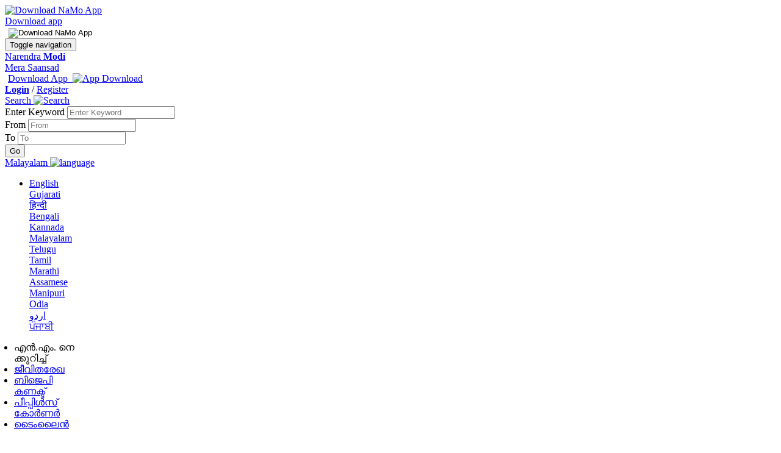

--- FILE ---
content_type: text/html; charset=UTF-8
request_url: https://www.narendramodi.in/ma/category/news/ganesh-chaturthi
body_size: 26513
content:
<!doctype html>
<html lang="ma">

<head>
    <!-- Google Tag Manager -->
    <script async src="https://www.googletagmanager.com/gtag/js?id=G-MPJMB8R0X4"></script>
    <script> window.dataLayer = window.dataLayer || []; function gtag() { dataLayer.push(arguments); } gtag('js', new Date()); gtag('config', 'G-MPJMB8R0X4'); </script>
    <!--        <script>(function (w, d, s, l, i) {
                w[l] = w[l] || [];
                w[l].push({'gtm.start':
                            new Date().getTime(), event: 'gtm.js'});
                var f = d.getElementsByTagName(s)[0],
                        j = d.createElement(s), dl = l != 'dataLayer' ? '&l=' + l : '';
                j.async = true;
                j.src =
                        'https://www.googletagmanager.com/gtm.js?id=' + i + dl;
                f.parentNode.insertBefore(j, f);
            })(window, document, 'script', 'dataLayer', 'GTM-WRGDXV4');</script>-->
    <!-- End Google Tag Manager -->
    <title>Ganesh Chaturthi: Latest News, Videos and Photos |  www.narendramodi.in |</title>
<meta name="description" content="Explore latest and breaking news on Ganesh Chaturthi, photos and videos on |  www.narendramodi.in |">
<meta name="keywords" content="Ganesh Chaturthi"/>
<meta http-equiv="X-UA-Compatible" content="IE=edge" />
<meta http-equiv="X-UA-Compatible" content="IE=EmulateIE7" />
<meta name="google-site-verification" content="google60fc0359aa00b72d.html" />
<meta property="fb:pages" content="177526890164" />
<meta property="og:title" content="Ganesh Chaturthi: Latest News, Videos and Photos |  www.narendramodi.in |" />
<meta property="og:keywords" content="Ganesh Chaturthi" />
<meta property="og:description" content="Explore latest and breaking news on Ganesh Chaturthi, photos and videos on |  www.narendramodi.in |" />
<meta property="og:type" content="Ganesh Chaturthi" />
<meta property="og:image" content="https://cdn.narendramodi.in/" />
<meta property="og:image:secure" content="https://cdn.narendramodi.in/" />
<meta property="og:url" content="https://www.narendramodi.in/ma/category/news/ganesh-chaturthi"/>
<meta name="robots" content="noodp" />
<link rel="canonical" href="https://www.narendramodi.in/ma/category/news/ganesh-chaturthi">
<meta property="og:site_name" content="www.narendramodi.in"/>
<meta name="twitter:card" content="summary_large_image"/>
<meta name="twitter:site" content="@narendramodi"/>
<meta name="twitter:creator" content="@narendramodi"/>
<meta name="twitter:title" content="Ganesh Chaturthi: Latest News, Videos and Photos |  www.narendramodi.in |"/>
<meta name="twitter:keywords" content="Ganesh Chaturthi"/>
<meta name="twitter:description" content="Explore latest and breaking news on Ganesh Chaturthi, photos and videos on |  www.narendramodi.in |"/>
<meta name="twitter:image" content="https://cdn.narendramodi.in/"/>
<meta name="twitter:url" content="https://www.narendramodi.in/ma/category/news/ganesh-chaturthi" />
<meta name="twitter:app:name:iphone" content="Narendra Modi App" />
<meta name="twitter:app:id:iphone" content="1016781909" />
<meta name="twitter:app:url:iphone" content="com.namo.narendramodiapp://send?url=https://www.narendramodi.in/ma/category/news/ganesh-chaturthi" />
<meta name="twitter:app:name:ipad" content="Narendra Modi App" />
<meta name="twitter:app:id:ipad" content="1016781909" />
<meta name="twitter:app:url:ipad" content="com.namo.narendramodiapp://send?url=https://www.narendramodi.in/ma/category/news/ganesh-chaturthi" />
<meta name="twitter:app:name:googleplay" content="Narendra Modi App" />
<meta name="twitter:app:id:googleplay" content="com.narendramodiapp" />
<meta name="twitter:app:url:googleplay" content="narendramodiapp://url=https://www.narendramodi.in/ma/category/news/ganesh-chaturthi" />
<meta name="news_keywords" content="Ganesh Chaturthi"/>
<meta itemprop="publisher" content="Narendramodi.in" />
<meta itemprop="url" content="https://www.narendramodi.in/ma/category/news/ganesh-chaturthi" />
<meta itemprop="headline" content="Ganesh Chaturthi: Latest News, Videos and Photos |  www.narendramodi.in |" />
<meta itemprop="datePublished" content="January 27, 2026 06:32 AM" />
<meta itemprop="inLanguage" content="Malayalam" />
<meta itemprop="articleSection" content="News" />
<meta http-equiv="Last-Modified" content="Tue, 27 Jan  2026 06:32:17 +0530"/>
<link rel="amphtml" href="https://www.narendramodi.in/ma/amp/category/news/ganesh-chaturthi">
<meta http-equiv="Content-Type" content="text/html; charset=utf-8" />
<meta name="viewport" content="width=device-width, initial-scale=1.0, maximum-scale=1.00" />
<link rel="icon" type="image/ico"
    href="https://staticmain.narendramodi.in/images/favicon.ico?v=1b22" />
<link rel="stylesheet" href="https://staticmain.narendramodi.in/css/normalize.css?v=1b22" />
<link rel="stylesheet" href="https://staticmain.narendramodi.in/css/bootstrap.min.css?v=1b22">
<link rel="stylesheet" href="https://staticmain.narendramodi.in/css/animate.css?v=1b22">
<link rel="stylesheet" href="https://staticmain.narendramodi.in/css/owl.carousel.min.css?v=1b22">
<link rel="stylesheet" href="https://staticmain.narendramodi.in/css/rippler.css?v=1b22">
<link rel="stylesheet" href="https://staticmain.narendramodi.in/css/animsition.css?v=1b22">
<link rel="stylesheet" href="https://staticmain.narendramodi.in/css/dynamic-slider.css?v=1b22">
<link rel="stylesheet" href="https://staticmain.narendramodi.in/css/jquery.fancybox.css?v=1b22">
<link rel="stylesheet"
    href="https://staticmain.narendramodi.in/css/jquery.fancybox-buttons.css?v=1b22">
<link rel="stylesheet" href="https://staticmain.narendramodi.in/css/font-awesome.min.css?v=1b22">
<link rel="stylesheet" href="https://staticmain.narendramodi.in/css/datepicker.min.css?v=1b22">
<link rel="stylesheet" href="https://staticmain.narendramodi.in/css/feature-carousel.css?v=1b22">
<link rel="stylesheet"
    href="https://staticmain.narendramodi.in/css/jquery-autocomplete-ui.css?v=1b22">
<link rel="stylesheet"
    href="https://staticmain.narendramodi.in/prettyPhoto/css/prettyPhoto.css?v=1b22">

<link href="https://fonts.googleapis.com/css?family=Roboto:300,300i,400,400i,500,500i,700,700i,900,900i"
    rel="stylesheet">

<meta name="facebook-domain-verification" content="12htnalezen2u662jx8fs4sacik7nw" />
    <link rel="stylesheet" href="https://staticmain.narendramodi.in/css/flipping_gallery.css?v=1b22">


<link rel="stylesheet" href="https://staticmain.narendramodi.in/css/nm_styles.css?v=1b22">
<link rel="stylesheet" href="https://staticmain.narendramodi.in/css/nm_styles2.css?v=1b22">
<link rel="stylesheet" href="https://staticmain.narendramodi.in/css/style.css?v=1b22">
<link rel="publisher" href="https://plus.google.com/+NarendraModi" />

<script src="https://staticmain.narendramodi.in/js/jquery-1.11.3.min.js?v=1b22"></script>

<script src="https://staticmain.narendramodi.in/js/common.js" type="text/javascript" charset="utf-8"></script>
<script src="https://staticmain.narendramodi.in/js/bootstrap.min.js" type="text/javascript" charset="utf-8"></script>
<script src="https://staticmain.narendramodi.in/js/owl.carousel.js?v=1b22"></script>
<script src="https://staticmain.narendramodi.in/js/datepicker.min.js?v=1b22"></script>

<script type="text/javascript">
    var recaptcha_forgot_password_widget, download_form_captcha_widget;
    var JS_BASE_URL = 'https://www.narendramodi.in/';
    var STATIC_URL = 'https://staticmain.narendramodi.in/';
    var CLEVERTAP_ACCOUNT_ID = '4RR-W49-K84Z';
    $(document).ready(function () {
        var post_id = getParameterByName('post_id');

        if (post_id != "") {
            window.close();
        }
        var tweet_response = getParameterByName('tweet_response');
        if (tweet_response == "success") {
            window.close();
        }
        var bday = getCookie('referer_url_redirect_bday');
        var cookieName = 'referer_url_redirect_bday';
        if (bday == "referer_url_redirect_bday") {
            deleteCookie(cookieName);
            if (loggedUserEncId != '') {
                getbdayredirect();
            }
        }
    });
</script>


<div id="fb-root"></div>
<script>(function (d, s, id) {
        var js, fjs = d.getElementsByTagName(s)[0];
        if (d.getElementById(id))
            return;
        js = d.createElement(s);
        js.id = id;
        js.src = "//connect.facebook.net/en_GB/sdk.js#xfbml=1&version=v2.3&appId=758877587523517";
        fjs.parentNode.insertBefore(js, fjs);
    }(document, 'script', 'facebook-jssdk'));</script>


<script>
    (function (i, s, o, g, r, a, m) {
        i['GoogleAnalyticsObject'] = r;
        i[r] = i[r] || function () {
            (i[r].q = i[r].q || []).push(arguments)
        }, i[r].l = 1 * new Date();
        a = s.createElement(o),
            m = s.getElementsByTagName(o)[0];
        a.async = 1;
        a.src = g;
        m.parentNode.insertBefore(a, m)
    })(window, document, 'script', '//www.google-analytics.com/analytics.js', 'ga');

    ga('create', 'UA-12426985-1', 'auto');
    ga('send', 'pageview');


    function setreferrerUrl() {
        var referralUrl = window.location.href;
        setCookie('referer_url_web', referralUrl, 1);
    }

</script>

<script src="https://staticmain.narendramodi.in/js/modernizr.min.js?v=1b22"></script>

<script src="https://staticmain.narendramodi.in/js/jquery.rippler.js?v=1b22"></script>
<script src="https://staticmain.narendramodi.in/js/wow.js?v=1b22"></script>
<script src="https://staticmain.narendramodi.in/js/smoothscroll.js?v=1b22"></script>
<script src="https://staticmain.narendramodi.in/js/jquery.easing.1.3.min.js?v=1b22"></script>
<script src="https://staticmain.narendramodi.in/js/tabulous.js?v=1b22"></script>
<script src="https://staticmain.narendramodi.in/js/jquery.animsition.js?v=1b22"></script>
<script src="https://staticmain.narendramodi.in/js/jquery.fancybox.js?v=1b22"></script>
<script src="https://staticmain.narendramodi.in/js/jquery.fancybox-buttons.js?v=1b22"></script>
<script src="https://staticmain.narendramodi.in/js/jquery.fancybox-media.js?v=1b22"></script>
<script src="https://staticmain.narendramodi.in/js/jquery.dynamic-slider.min.js?v=1b22"></script>
<script src="https://staticmain.narendramodi.in/js/preview.js?v=1b22"></script>
<script src="https://staticmain.narendramodi.in/js/skrollr.min.js?v=1b22"></script>
<script src="https://staticmain.narendramodi.in/js/app.js?v=1b22"></script>
<script src="https://staticmain.narendramodi.in/js/jquery.featureCarousel.js?v=1b22"></script>
<script src="https://staticmain.narendramodi.in/js/jquery.vgrid.js?v=1b22"></script>
<script src="https://staticmain.narendramodi.in/js/jquery-autocomplete-ui.js?v=1b22"></script>
<script src="https://staticmain.narendramodi.in/js/validator.js?v=1b22"></script>
<script src="https://staticmain.narendramodi.in/js/framework/bootstrap.min.js?v=1b22"></script>
<script src="https://staticmain.narendramodi.in/js/valdate-form.js?v=1769495537"></script>
<script src="https://staticmain.narendramodi.in/js/jwplayer.js?v=1b22"></script>
<script src="https://staticmain.narendramodi.in/js/jquery.slimscroll.min.js?v=1b22"></script>
<script src="https://staticmain.narendramodi.in/js/jquery.slimscroll.min.js?v=1b22"></script>
<script src="https://staticmain.narendramodi.in/js/jquery.bxslider.min.js?v=1b22"></script>
<script
    src="https://staticmain.narendramodi.in/prettyPhoto/js/jquery.prettyPhoto.js?v=1b22"></script>
<script src="https://staticmain.narendramodi.in/js/jquery.flipping_gallery.js?v=1b22"></script>
<script src="https://staticmain.narendramodi.in/js/scripts.js?v=1b22"></script>
<script src="https://staticmain.narendramodi.in/js/imgLiquid.js?v=1b22"></script>
<script src="https://staticmain.narendramodi.in/js/nmPeoplescorner.js" type="text/javascript" charset="utf-8"></script>
<script src="https://staticmain.narendramodi.in/js/html2canvas.js?v=1b22"></script>

        <!-- Facebook Pixel Code -->
        <script>
            !function (f, b, e, v, n, t, s) {
                if (f.fbq)
                    return;
                n = f.fbq = function () {
                    n.callMethod ? n.callMethod.apply(n, arguments) : n.queue.push(arguments)
                };
                if (!f._fbq)
                    f._fbq = n;
                n.push = n;
                n.loaded = !0;
                n.version = '2.0';
                n.queue = [];
                t = b.createElement(e);
                t.async = !0;
                t.src = v;
                s = b.getElementsByTagName(e)[0];
                s.parentNode.insertBefore(t, s)
            }(window, document, 'script', 'https://connect.facebook.net/en_US/fbevents.js');
            fbq('init', '1160526557455990');
            fbq('track', 'PageView');
        </script>
        <noscript><img height="1" width="1" style="display:none"
                src="https://www.facebook.com/tr?id=1160526557455990&ev=PageView&noscript=1" /></noscript>
        <!-- End Facebook Pixel Code -->
            </head>

<body>
    
    <!-- Google Tag Manager (noscript) -->
    <noscript><iframe src="https://www.googletagmanager.com/ns.html?id=GTM-WRGDXV4" height="0" width="0"
            style="display:none;visibility:hidden"></iframe></noscript>
    <!-- End Google Tag Manager (noscript) -->

    <div class="">
        <!--Main Align-->
        <div class="wrapper">
            
<div class="nmapp-container" id="namoapp-download">
    <div class="appInner">
        <div class="nmAppClose" id="nmAppClose"></div>
        <div class="nmAppImg"><a target="_blank" href="https://nm4.in/dnldapp"><img
                    src="https://staticmain.narendramodi.in/images/nmApp_img.png" alt="Download NaMo App" width="40"></a></div>
        <div class="nmAppdownloadBtn"><a target="_blank" href="https://nm4.in/dnldapp">Download app</a></div>
    </div>
</div>
<div class="nmapp-container" style="right: 0;left: auto;">
    <!-- <div style="position:fixed; inset:0; background: rgba(0, 0, 0, 0);" onclick="closechatgbt()"></div> -->
    <div class="appInner">
        <!--<div class="nmAppClose"></div>-->
        <div class="nmAppImg2">
            <button id="bnthidd" style="background:none;border:none;outline: none"
                onclick="showchatgbt('')"><img src="https://staticmain.narendramodi.in/images/floater.svg"
                    alt="Download NaMo App" width="120" /></button>
<!--            <button id="bntshow" class="close_gpt"
                style="display: none;background:none;border:none;outline:none;position:fixed;right:30px;z-index:9"
                onclick="closechatgbt()"><img src="https://staticmain.narendramodi.in/images/crosswhite.svg" alt="Download NaMo App"
                    width="20"></button>-->
            <button id="bntshow" class="close_gpt"
                style="display: none;background:none;border:none;outline:none;position:fixed;right:30px;z-index:9"
                onclick="closechatgbt()"><img src="https://staticmain.narendramodi.in/images/crossblack.svg" alt="Download NaMo App"
                    width="20"></button>
            <!-- style="display:none;width:34vw;border-radius:10px;position:fixed;top:auto;right:0px;bottom:0px" id="gpt" -->
            <iframe class="iframe_gpt"
                style="height:90vh;Width: 35vw;display:none;border-radius:10px;position:fixed;top:auto;right:0px;bottom:0px"
                id="gpt" allow="clipboard-read; clipboard-write"
                src="https://namoai.narendramodi.in?userid=">
                <!-- src="https://namoaiuat.narendramodi.in?userid="> -->
            </iframe>
        </div>
        <!--<div class="nmAppdownloadBtn"><a target="_blank" href="https://nm4.in/dnldapp">Download app</a></div>-->
    </div>

</div>

<header>
    <!--begin nav -->
    <button type="button" id="animated-navicon" class="navbar-toggle2" data-toggle="collapse"
        data-target="#mobile-navbar-collapse"> <span class="sr-only">Toggle navigation</span> <span
            class="icon-bar"></span> <span class="icon-bar"></span> <span class="icon-bar"></span> </button>
    <div class="logo">
                    <a href="https://www.narendramodi.in/ma">Narendra <b>Modi</b></a>
            </div>
    <div class="right">
                <div class="app">
            <!--live link href="https://mymp-dashboard.narendramodi.in?userid=" -->
            <a target="_blank" href="https://mymp-dashboard.narendramodi.in?userid="><span
                    data-hover="Mera Saansad">Mera Saansad</span></a>

            <!--stage link-->
            <!--<a target="_blank" href="https://mpcorneruat.narendramodi.in?userid=<? $encUserId ?>"><span data-hover="Mera Saansad">Mera Saansad</span></a>-->
        </div>
                <div class="login" style="width: auto;padding: 0px 5px 0px 5px;">
                            <a href="https://www.narendramodi.in/downloadapp">
                    <span data-hover="Download App">Download App</span> &nbsp;<img
                        src="https://staticmain.narendramodi.in/images/appIcon.jpg" alt="App Download" />
                </a>
                    </div>

            <div class="login">
                    <a id="nmlogin" href="#" data-toggle="modal" onclick="LoginPopup()" data-target="#loginModal"><span
                    data-hover="Login"><b>Login</b></span></a> 
            /
            <a href="https://www.narendramodi.in/subscribe#signup"><span data-hover="Register">Register</span></a>
            </div>

<div class="modal fade" id="loginModal" tabindex="-1" role="dialog" aria-hidden="true">
    <div class="modal-dialog">
        <div class="modal-content loginWithContent2">
            <!-- <div class="login_header">
                <ul>
                    <li class="log_gro">
                        <h5>Log in or Sign up</h5>
                    </li>
                    <li>
                        <button title="Close" type="button" class="close loginClose" data-dismiss="modal"
                            aria-hidden="true">
                            <img src="https://staticmain.narendramodi.in/images/cross.png" alt="" />
                        </button>
                    </li>
                </ul>
            </div> -->
            <div id="Login">
                <div class="form-horizontal SignPopup">
                    <div class="login_header">
                        <ul>
                            <li class="log_gro">
                                <h5>Log in or Sign up</h5>
                            </li>
                            <li>
                                <button title="Close" type="button" class="close loginClose" data-dismiss="modal"
                                    aria-hidden="true">
                                    <img src="https://staticmain.narendramodi.in/images/cross.png" alt="" />
                                </button>
                            </li>
                        </ul>
                    </div>
                    <form method="post" id="login_form" autocomplete="off">
                        <input type="hidden" name="_csrf" value="sCu4safxzrvxWWNvHWjMnJ19k2MjymQ-nAX4uxWBXaSAXZXp4b_2yaIxNTp1LIna1ATlAUmvEmTJfIzqeeYw9A==">                        <div class="alert alert-danger" style="display: none"> </div>
                        <div id="message" style="display: none"></div>
                        <div class="form-group">
                            <label class="col-sm-12 control-label" for="email_address"></label>
                            <div class="col-sm-12">
                                <input type="text" id="email_address" name="LoginForm[user_email]"
                                    id="LoginForm_forsite" class="form-control email_address emailform"
                                    placeholder="Email*" autocomplete="off">
                            </div>
                        </div>
                        <div class="form-group">
                            <label class="col-sm-12 control-label" for="password"></label>
                            <div class="col-sm-12">
                                <input type="password" id="password" name="LoginForm[password]"
                                    class="form-control password passwordform" placeholder="Password*" />
                                <input type="hidden" value="news" id="page_url"
                                    name="page_url" class="form-control email_add" autocomplete="off">
                                <input type="hidden" value="" id="login_social_use">
                            </div>
                        </div>
                        <div class="row">
                            <label class="col-sm-4 control-label"></label>
                            <div class="col-sm-12">
                                <div style="display:flex; align-items: center; justify-content: space-between">
                                    <!-- <div>
                                        <input type="checkbox" name="LoginForm[rememberMe]" />
                                        Remember Me
                                    </div> -->
                                    <a href="javascript:void(0)" class="small" id="forgot">Forgot password?</a>
                                </div>
                            </div>
                        </div>
                        <div class="form-group">
                            <label class="col-sm-4 control-label"></label>
                            <div class="col-sm-12">
                                <button id="login_button1" class="nmlogin_btn" onclick="clevertapLogininfo();"> Login
                                </button>
                            </div>
                        </div>
                    </form>
                    <h6 class="newweb">New to website? <a href="https://www.narendramodi.in/subscribe">Create new account</a>
                    </h6>
                    <div class="orflex">
                        <span class="ltline"></span>
                        <h5 class="or_text">OR</h5>
                        <span class="rtline"></span>
                    </div>
                    <ul class="loginwith">
                        <li>
                            <button class="otp_login">
                                <img src="https://staticmain.narendramodi.in/images/phonecon.png" alt="" /> <span>Continue with phone
                                    number</span>
                            </button>
                        </li>
                        <!-- <li>
                            <button>
                                <img src="./assets/images/facebookcon.png" alt="" /> <span>Continue with Facebook</span>
                            </button>
                        </li> -->
                    </ul>
                    <!-- <div align="center" class="loginOtherOptions"> <a class="fb_login" href="javascript: void(0)"
                            onclick="javascript:window.open('https://www.narendramodi.in/user/signin/oauth?authclient=facebook', '', 'menubar=no,toolbar=no,resizable=no,scrollbars=no,height=400,width=600');
                            return false;"> <img alt="Login with facebook"
                                src="https://staticmain.narendramodi.in/images/login_with_fb_btn.png" />
                        </a>
                    </div> -->
                </div>
            </div>
            <div id="Forgot">
                <form method="post" id="form-forgot" autocomplete="off">
                    <div class="form-horizontal SignPopup">
                        <div class="login_header">
                            <ul>
                                <li class="log_gro">
                                    <h5>Forget Password</h5>
                                </li>
                                <li>
                                    <button title="Close" type="button" class="close loginClose" data-dismiss="modal"
                                        aria-hidden="true">
                                        <img src="https://staticmain.narendramodi.in/images/cross.png" alt="" />
                                    </button>
                                </li>
                            </ul>
                        </div>
                        <div class="alert alert-danger" style="display: none"> </div>
                        <div id="message_forgot" style="display: none"></div>
                        <div class="form-group">
                            <label class="col-sm-4 control-label" for="email_add"></label>
                            <div class="col-sm-12">
                                <input type="text" id="email_add" name="user_email"
                                    class="form-control email_add emailform" autocomplete="off" placeholder="Email Id*">
                            </div>
                        </div>
                        <div class="form-group captcha_div" style="margin-left: 0px;padding-bottom: 47px;">
                            <label class="col-sm-4 control-label">Captcha*</label>
                            <div class="g-recaptcha" id="recaptcha_forgot_password"></div>
                        </div>
                        <div class="form-group">
                            <label class="col-sm-4 control-label"></label>
                            <div class="col-sm-12">
                                <input id="login_button" onclick=" return forgotPassword();" class="nmlogin_btn"
                                    value="Reset Password">

                            </div>
                        </div>
                        <h6 class="newweb">New to website? <a href="https://www.narendramodi.in/subscribe">Create new
                                account</a></h6>
                        <!-- <div class="orflex">
                            <span class="ltline"></span>
                            <h5 class="or_text">OR</h5>
                            <span class="rtline"></span>
                        </div> -->
                        <!-- <ul class="loginwith">
                            <li>
                                <button>
                                    <img src="./assets/images/facebookcon.png" alt="" /> <span>Continue with
                                        Facebook</span>
                                </button>
                            </li>
                        </ul> -->
                        <!-- <div align="center" class="loginOtherOptions">
                            <a href="javascript: void(0)" class="fb_login" onclick="javascript:window.open('https://www.narendramodi.in/user/signin/oauth?authclient=facebook', '', 'menubar=no,toolbar=no,resizable=no,scrollbars=no,height=400,width=600');
                                    return false;"> <img alt="Login with facebook"
                                    src="https://staticmain.narendramodi.in/images/login_with_fb_btn.png" />
                            </a>
                        </div> -->
                    </div>
                </form>
            </div>
            <div id="OtpLogin">
                <div class="form-horizontal SignPopup">
                     <div id="message_otplogin" style="display: none"></div> 

                    <div class="otprequestsection">
                        <div class="login_header">
                            <ul>
                                <li class="log_gro">
                                    <h5>Log in or Sign up</h5>
                                </li>
                                <li>
                                    <button title="Close" type="button" class="close loginClose" data-dismiss="modal"
                                        aria-hidden="true">
                                        <img src="https://staticmain.narendramodi.in/images/cross.png" alt="" />
                                    </button>
                                </li>
                            </ul>
                        </div>
                        <div id="message_otplogin" style="display: none"></div>
                        <div class="form-group">
                            <div class="col-sm-12">
                                <select name="country_code" class="form-control count_sel" autocomplete="off">
                                    <option value="">Select</option>
                                    <option value="213">Algeria (+213)</option>
                                    <option value="376">Andorra (+376)</option>
                                    <option value="244">Angola (+244)</option>
                                    <option value="1264">Anguilla (+1264)</option>
                                    <option value="1268">Antigua &amp; Barbuda (+1268) </option>
                                    <option value="599">Antilles(Dutch) (+599)</option>
                                    <option value="54">Argentina (+54)</option>
                                    <option value="374">Armenia (+374)</option>
                                    <option value="297">Aruba (+297)</option>
                                    <option value="247">Ascension Island (+247)</option>
                                    <option value="61">Australia (+61)</option>
                                    <option value="43">Austria (+43)</option>
                                    <option value="994">Azerbaijan (+994)</option>
                                    <option value="1242">Bahamas (+1242)</option>
                                    <option value="973">Bahrain (+973)</option>
                                    <option value="880">Bangladesh (+880)</option>
                                    <option value="1246">Barbados (+1246)</option>
                                    <option value="375">Belarus (+375)</option>
                                    <option value="32">Belgium (+32)</option>
                                    <option value="501">Belize (+501)</option>
                                    <option value="229">Benin (+229)</option>
                                    <option value="1441">Bermuda (+1441)</option>
                                    <option value="975">Bhutan (+975)</option>
                                    <option value="591">Bolivia (+591)</option>
                                    <option value="387">Bosnia Herzegovina (+387)</option>
                                    <option value="267">Botswana (+267)</option>
                                    <option value="55">Brazil (+55)</option>
                                    <option value="673">Brunei (+673)</option>
                                    <option value="359">Bulgaria (+359)</option>
                                    <option value="226">Burkina Faso (+226)</option>
                                    <option value="257">Burundi (+257)</option>
                                    <option value="855">Cambodia (+855)</option>
                                    <option value="237">Cameroon (+237)</option>
                                    <option value="11">Canada (+1)</option>
                                    <option value="238">Cape Verde Islands (+238)</option>
                                    <option value="1345">Cayman Islands (+1345)</option>
                                    <option value="236">Central African Republic (+236)</option>
                                    <option value="56">Chile (+56)</option>
                                    <option value="86">China (+86)</option>
                                    <option value="57">Colombia (+57)</option>
                                    <option value="269">Comoros (+269)</option>
                                    <option value="242">Congo (+242)</option>
                                    <option value="682">Cook Islands (+682)</option>
                                    <option value="506">Costa Rica (+506)</option>
                                    <option value="385">Croatia (+385)</option>
                                    <option value="53">Cuba (+53)</option>
                                    <option value="90392">Cyprus North (+90392)</option>
                                    <option value="357">Cyprus South (+357)</option>
                                    <option value="42">Czech Republic (+42)</option>
                                    <option value="45">Denmark (+45)</option>
                                    <option value="2463">Diego Garcia (+2463)</option>
                                    <option value="253">Djibouti (+253)</option>
                                    <option value="1809">Dominica (+1809)</option>
                                    <option value="1809">Dominican Republic (+1809)</option>
                                    <option value="593">Ecuador (+593)</option>
                                    <option value="20">Egypt (+20)</option>
                                    <option value="353">Eire (+353)</option>
                                    <option value="503">El Salvador (+503)</option>
                                    <option value="240">Equatorial Guinea (+240)</option>
                                    <option value="291">Eritrea (+291)</option>
                                    <option value="372">Estonia (+372)</option>
                                    <option value="251">Ethiopia (+251)</option>
                                    <option value="500">Falkland Islands (+500)</option>
                                    <option value="298">Faroe Islands (+298)</option>
                                    <option value="679">Fiji (+679)</option>
                                    <option value="358">Finland (+358)</option>
                                    <option value="33">France (+33)</option>
                                    <option value="594">French Guiana (+594)</option>
                                    <option value="689">French Polynesia (+689)</option>
                                    <option value="241">Gabon (+241)</option>
                                    <option value="220">Gambia (+220)</option>
                                    <option value="7880">Georgia (+7880)</option>
                                    <option value="49">Germany (+49)</option>
                                    <option value="233">Ghana (+233)</option>
                                    <option value="350">Gibraltar (+350)</option>
                                    <option value="30">Greece (+30)</option>
                                    <option value="299">Greenland (+299)</option>
                                    <option value="1473">Grenada (+1473)</option>
                                    <option value="590">Guadeloupe (+590)</option>
                                    <option value="671">Guam (+671)</option>
                                    <option value="502">Guatemala (+502)</option>
                                    <option value="224">Guinea (+224)</option>
                                    <option value="245">Guinea - Bissau (+245)</option>
                                    <option value="592">Guyana (+592)</option>
                                    <option value="509">Haiti (+509)</option>
                                    <option value="504">Honduras (+504)</option>
                                    <option value="852">Hong Kong (+852)</option>
                                    <option value="36">Hungary (+36)</option>
                                    <option value="354">Iceland (+354)</option>
                                    <option selected="" value="91">India (+91)</option>
                                    <option value="62">Indonesia (+62)</option>
                                    <option value="98">Iran (+98)</option>
                                    <option value="964">Iraq (+964)</option>
                                    <option value="972">Israel (+972)</option>
                                    <option value="39">Italy (+39)</option>
                                    <option value="225">Ivory Coast (+225)</option>
                                    <option value="1876">Jamaica (+1876)</option>
                                    <option value="81">Japan (+81)</option>
                                    <option value="962">Jordan (+962)</option>
                                    <option value="7">Kazakhstan (+7)</option>
                                    <option value="254">Kenya (+254)</option>
                                    <option value="686">Kiribati (+686)</option>
                                    <option value="850">Korea North (+850)</option>
                                    <option value="82">Korea South (+82)</option>
                                    <option value="965">Kuwait (+965)</option>
                                    <option value="996">Kyrgyzstan (+996)</option>
                                    <option value="856">Laos (+856)</option>
                                    <option value="371">Latvia (+371)</option>
                                    <option value="961">Lebanon (+961)</option>
                                    <option value="266">Lesotho (+266)</option>
                                    <option value="231">Liberia (+231)</option>
                                    <option value="218">Libya (+218)</option>
                                    <option value="417">Liechtenstein (+417)</option>
                                    <option value="370">Lithuania (+370)</option>
                                    <option value="352">Luxembourg (+352)</option>
                                    <option value="853">Macao (+853)</option>
                                    <option value="389">Macedonia (+389)</option>
                                    <option value="261">Madagascar (+261)</option>
                                    <option value="265">Malawi (+265)</option>
                                    <option value="60">Malaysia (+60)</option>
                                    <option value="960">Maldives (+960)</option>
                                    <option value="223">Mali (+223)</option>
                                    <option value="356">Malta (+356)</option>
                                    <option value="692">Marshall Islands (+692)</option>
                                    <option value="596">Martinique (+596)</option>
                                    <option value="222">Mauritania (+222)</option>
                                    <option value="269">Mayotte (+269)</option>
                                    <option value="52">Mexico (+52)</option>
                                    <option value="691">Micronesia (+691)</option>
                                    <option value="373">Moldova (+373)</option>
                                    <option value="377">Monaco (+377)</option>
                                    <option value="976">Mongolia (+976)</option>
                                    <option value="1664">Montserrat (+1664)</option>
                                    <option value="212">Morocco (+212)</option>
                                    <option value="258">Mozambique (+258)</option>
                                    <option value="95">Myanmar (+95)</option>
                                    <option value="264">Namibia (+264)</option>
                                    <option value="674">Nauru (+674)</option>
                                    <option value="977">Nepal (+977)</option>
                                    <option value="31">Netherlands (+31)</option>
                                    <option value="687">New Caledonia (+687)</option>
                                    <option value="64">New Zealand (+64)</option>
                                    <option value="505">Nicaragua (+505)</option>
                                    <option value="227">Niger (+227)</option>
                                    <option value="234">Nigeria (+234)</option>
                                    <option value="683">Niue (+683)</option>
                                    <option value="672">Norfolk Islands (+672)</option>
                                    <option value="670">Northern Marianas (+670)</option>
                                    <option value="47">Norway (+47)</option>
                                    <option value="968">Oman (+968)</option>
                                    <option value="680">Palau (+680)</option>
                                    <option value="507">Panama (+507)</option>
                                    <option value="675">Papua New Guinea (+675)</option>
                                    <option value="595">Paraguay (+595)</option>
                                    <option value="51">Peru (+51)</option>
                                    <option value="63">Philippines (+63)</option>
                                    <option value="48">Poland (+48)</option>
                                    <option value="351">Portugal (+351)</option>
                                    <option value="1787">Puerto Rico (+1787)</option>
                                    <option value="974">Qatar (+974)</option>
                                    <option value="262">Reunion (+262)</option>
                                    <option value="40">Romania (+40)</option>
                                    <option value="7">Russia (+7)</option>
                                    <option value="250">Rwanda (+250)</option>
                                    <option value="378">San Marino (+378)</option>
                                    <option value="239">Sao Tome &amp; Principe (+239)</option>
                                    <option value="966">Saudi Arabia (+966)</option>
                                    <option value="221">Senegal (+221)</option>
                                    <option value="381">Serbia (+381)</option>
                                    <option value="248">Seychelles (+248)</option>
                                    <option value="232">Sierra Leone (+232)</option>
                                    <option value="65">Singapore (+65)</option>
                                    <option value="421">Slovak Republic (+421)</option>
                                    <option value="386">Slovenia (+386)</option>
                                    <option value="677">Solomon Islands (+677)</option>
                                    <option value="252">Somalia (+252)</option>
                                    <option value="27">South Africa (+27)</option>
                                    <option value="34">Spain (+34)</option>
                                    <option value="94">Sri Lanka (+94)</option>
                                    <option value="290">St. Helena (+290)</option>
                                    <option value="1869">St. Kitts (+1869)</option>
                                    <option value="1758">St. Lucia (+1758)</option>
                                    <option value="249">Sudan (+249)</option>
                                    <option value="597">Suriname (+597)</option>
                                    <option value="268">Swaziland (+268)</option>
                                    <option value="46">Sweden (+46)</option>
                                    <option value="41">Switzerland (+41)</option>
                                    <option value="963">Syria (+963)</option>
                                    <option value="886">Taiwan (+886)</option>
                                    <option value="7">Tajikstan (+7)</option>
                                    <option value="66">Thailand (+66)</option>
                                    <option value="228">Togo (+228)</option>
                                    <option value="676">Tonga (+676)</option>
                                    <option value="1868">Trinidad &amp; Tobago (+1868)</option>
                                    <option value="216">Tunisia (+216)</option>
                                    <option value="90">Turkey (+90)</option>
                                    <option value="7">Turkmenistan (+7)</option>
                                    <option value="993">Turkmenistan (+993)</option>
                                    <option value="1649">Turks &amp; Caicos Islands (+1649)</option>
                                    <option value="688">Tuvalu (+688)</option>
                                    <option value="256">Uganda (+256)</option>
                                    <option value="44">UK (+44)</option>
                                    <option value="380">Ukraine (+380)</option>
                                    <option value="971">United Arab Emirates (+971)</option>
                                    <option value="598">Uruguay (+598)</option>
                                    <option value="1">USA (+1)</option>
                                    <option value="7">Uzbekistan (+7)</option>
                                    <option value="678">Vanuatu (+678)</option>
                                    <option value="379">Vatican City (+379)</option>
                                    <option value="58">Venezuela (+58)</option>
                                    <option value="84">Vietnam (+84)</option>
                                    <option value="1284">Virgin Islands - British (+1284)</option>
                                    <option value="1340">Virgin Islands - US (+1340)</option>
                                    <option value="681">Wallis &amp; Futuna (+681)</option>
                                    <option value="969">Yemen (North) (+969)</option>
                                    <option value="967">Yemen (South) (+967)</option>
                                    <option value="381">Yugoslavia (+381)</option>
                                    <option value="243">Zaire (+243)</option>
                                    <option value="260">Zambia (+260)</option>
                                    <option value="263">Zimbabwe (+263)</option>
                                </select>
                            </div>
                            <label class="col-sm-4 control-label" for="email_add"></label>
                            <div class="col-sm-12">
                                <input type="number" id="mobile_add_otp" name="user_mobile_otp"
                                    class="form-control mobile_add phoneform" placeholder="MobileNumber*" min="1"
                                    max="9999999999" autocomplete="off">
                                <p class="otpinfo">We will send you 4 digit OTP to confirm your number</p>
                            </div>
                        </div>
                        <!-- <div class="form-group">
                            <label class="col-sm-4 control-label"></label>
                            <div class="col-sm-12">
                                <button id="otp_button" class="nmlogin_btn">Send OTP</button>
                            </div>
                        </div> -->
                        <div class="form-group">
                            <label class="col-sm-4 control-label"></label>
                            <div class="col-sm-12">
                                <button id="otp_button" class="btn btn-warning btn-lg customLoginBtn nmlogin_btn">Send
                                    OTP</button>
                            </div>
                        </div>
                        <h6 class="newweb">New to website? <a href="https://www.narendramodi.in/subscribe">Create new
                                account</a></h6>
                        <div class="orflex">
                            <span class="ltline"></span>
                            <h5 class="or_text">OR</h5>
                            <span class="rtline"></span>
                        </div>
                        <ul class="loginwith">
                            <li>
                                <button class="email_login">
                                    <img src="https://staticmain.narendramodi.in/images/enve.png" alt="" /> <span>Continue with
                                        email</span>
                                </button>
                            </li>
                            <!-- <li>
                                <button>
                                    <img src="./assets/images/facebookcon.png" alt="" /> <span>Continue with
                                        Facebook</span>
                                </button>
                            </li> -->
                        </ul>
                    </div>
                    <div class="otpverifysection">
                        <div class="login_header">
                            <ul>
                                <li class="log_gro">
                                    <h5>Confirm your number</h5>
                                </li>
                                <li>
                                    <button title="Close" type="button" class="close loginClose" data-dismiss="modal"
                                        aria-hidden="true">
                                        <img src="https://staticmain.narendramodi.in/images/cross.png" alt="" />
                                    </button>
                                </li>
                            </ul>
                        </div>
                        <div id="message_otplogin" style="display: none"></div>
                        <div class="form-group">
                            <div class="col-sm-12">
                                <label class="control-label" for="user_otp_add"></label>
                                <input type="text" id="user_otp_add" name="user_otp" class="form-control otp_add"
                                     placeholder="Please Enter 4 digit OTP" min="1"
                                    max="9999" autocomplete="off">
                            </div>
                        </div>
                        <!-- <form class="otp" autocomplete="off" novalidate="">
                        <fieldset>
                            <input maxlength="1" />
                            <input maxlength="1" />
                            <input maxlength="1" />
                            <input maxlength="1" />
                        </fieldset>
                        </form> -->
                        <h6 class="newweb2">Didn't receive OTP yet? <a href="javascript:void(0);"
                                id="resendotp">Resend</a></h6>
                        <div class="verify_otp_btn_section">
                            <button id="otp_button_submit" class="nmlogin_btn">Verify</button>
                        </div>
                    </div>
                    <!-- <div align="center" class="loginOtherOptions">
                        <a href="javascript: void(0)" class="fb_login" onclick="javascript:window.open('https://www.narendramodi.in/user/signin/oauth?authclient=facebook', '', 'menubar=no,toolbar=no,resizable=no,scrollbars=no,height=400,width=600');
                                return false;"> <img alt="Login with facebook"
                                src="https://staticmain.narendramodi.in/images/login_with_fb_btn.png" />
                        </a>
                        <a href="javascript: void(0)" class="otp_login"> <img alt="Login with OTP"
                                src="https://staticmain.narendramodi.in/images/btn_login_otp.png" /></a>
                    </div> -->

                </div>
            </div>

        </div>
    </div>
</div>
<style>
    .datepicker {
        z-index: 99999 !important;
    }

    #Forgot {
        display: none
    }

    .otpverifysection {
        display: none;
        padding-left: 15px;
        padding-right: 15px;
        font-size: 14px !important;
    }

    .otpverifysection label {
        font-size: 14px !important;
    }

    #Login {
        display: none;
    }

    #OtpLogin {
        display: none;
    }

    .twt_login img,
    .fb_login img,
    .otp_login img {
        width: 160px;
    }

    #user_otp_add {
        box-sizing: border-box;
    }

    #resendotp {
        color: #1fb7cd;
    }

    .verify_otp_btn_section {
        display: flex;
        justify-content: center;
        margin: 25px 0;
    }

    .edit_otp_no {
        color: #FFF !important;
        margin-left: 15px;
        border-radius: 50px;
        padding: 3px 10px;
    }

    .edit_otp_no:hover {
        background-image: none !important;
        background-color: #1FB7CD;
    }

    /**************************/

    .SignPopup .form-control.otp_add{
    height: 45px !important;
}
    .loginWithContent2 {
        background: #fff !important;
    }

    .login_header ul {
        list-style-type: none;
        margin: 0;
        padding: 20px;
        border-bottom: 1px solid rgba(0, 0, 0, 0.2);
        display: flex;
        align-items: center;
    }

    .login_header ul li {
        margin: 0;
        padding: 0;
    }

    .login_header ul li.log_gro {
        flex-grow: 1;
        padding: 0px 10px;
    }

    .SignPopup .login_header ul li h5 {
        color: #000;
        margin: 0px auto;
        font-size: 25px;
        font-weight: bold;
        text-align: center;
        border: none !important;
    }

    .login_header ul li button {
        background: none !important;
        border: none;
        outline: none;
    }

    .login_header ul li button img {
        width: 15px;
    }

    .login_header ul li button img.back_otp {
        width: 20px;
    }

    .login_form_mobile {
        padding: 40px 60px;
        max-height: 550px;
        overflow-y: auto;
    }

    input.emailform {
        background: #fff;
        border: 1px solid #5D5D5D;
        width: 100%;
        height: 45px !important;
        border-radius: 3px;
        padding: 0px 10px;
        font-size: 20px;
        box-sizing: border-box;
        margin: 0px 0px 20px 0px;
        color: #000;
    }

    input.emailform::placeholder {
        color: rgba(0, 0, 0, 0.4);
    }

    input.passwordform {
        background: #fff;
        border: 1px solid #5D5D5D;
        width: 100%;
        height: 45px !important;
        border-radius: 3px;
        padding: 0px 10px;
        font-size: 20px;
        box-sizing: border-box;
        margin: 0px 0px 0px 0px;
        color: #000;
    }

    input.passwordform::placeholder {
        color: rgba(0, 0, 0, 0.4);
    }

    input.phoneform {
        background: #fff;
        border: 1px solid #5D5D5D;
        width: 100%;
        height: 45px !important;
        border-radius: 3px;
        padding: 0px 10px;
        font-size: 20px;
        box-sizing: border-box;
        margin: 0px 0px 0px 0px;
        color: #000;
    }

    input.phoneform::placeholder {
        color: rgba(0, 0, 0, 0.4);
    }

    /* Chrome, Safari, Edge, Opera */
    input.phoneform::-webkit-outer-spin-button,
    input.phoneform::-webkit-inner-spin-button {
        -webkit-appearance: none;
        margin: 0;
    }

    /* Firefox */
    input.phoneform[type=number] {
        -moz-appearance: textfield;
    }

    ul.rember_list {
        list-style-type: none;
        margin: 0;
        padding: 10px 0px 20px 0px;
        display: flex;
        justify-content: space-between;
        align-items: center;
    }

    ul.rember_list li {
        margin: 0;
        padding: 0;
    }

    ul.rember_list li a {
        text-decoration: none;
        color: #2E3192;
        font-size: 16px;
        font-weight: bold;
    }

    .containerrem {
        display: block;
        position: relative;
        padding-left: 30px;
        margin-bottom: 0px;
        cursor: pointer;
        font-size: 18px;
        font-weight: 600;
        -webkit-user-select: none;
        -moz-user-select: none;
        -ms-user-select: none;
        user-select: none;
        color: rgba(0, 0, 0, 0.5);
    }

    /* Hide the browser's default checkbox */
    .containerrem input {
        position: absolute;
        opacity: 0;
        cursor: pointer;
        height: 0;
        width: 0;
    }

    /* Create a custom checkbox */
    .checkmarkrem {
        position: absolute;
        top: 0;
        left: 0;
        height: 20px;
        width: 20px;
        background-color: #fff;
        border: 1px solid #000;
        border-radius: 3px;
    }



    /* When the checkbox is checked, add a blue background */
    .containerrem input:checked~.checkmarkrem {
        background-color: #2196F3;
        border: 1px solid #2196F3;
    }

    /* Create the checkmarkrem/indicator (hidden when not checked) */
    .checkmarkrem:after {
        content: "";
        position: absolute;
        display: none;
    }

    /* Show the checkmarkrem when checked */
    .containerrem input:checked~.checkmarkrem:after {
        display: block;
    }

    /* Style the checkmarkrem/indicator */
    .containerrem .checkmarkrem:after {
        left: 7px;
        top: 2px;
        width: 5px;
        height: 10px;
        border: solid white;
        border-width: 0 3px 3px 0;
        -webkit-transform: rotate(45deg);
        -ms-transform: rotate(45deg);
        transform: rotate(45deg);
    }

    .nmlogin_btn {
        background: #2E3192;
        border: 1px solid #2E3192;
        color: #fff;
        border-radius: 5px;
        outline: none;
        font-size: 20px;
        font-weight: 600;
        height: 60px;
        width: 100%;
        text-align: center;
    }

    .newweb {
        text-align: center;
        color: #888888;
        font-size: 18px;
        font-weight: 600;
        margin: 15px auto 30px auto;
    }

    .newweb a {
        text-decoration: none;
        color: #2E3192 !important;
    }

    .newweb2 {
        text-align: center;
        color: #888888;
        font-size: 18px;
        font-weight: 600;
        margin: 15px auto 30px auto;
    }

    .newweb2 a {
        text-decoration: none;
        color: #2E3192;
    }

    .orflex {
        display: flex;
        align-items: center;
    }

    .orflex span.ltline {
        width: 100%;
        height: 2px;
        background: rgba(46, 49, 146, 0.2);
        display: flex;
        flex-grow: 1;
    }

    .orflex span.rtline {
        width: 100%;
        height: 2px;
        background: rgba(46, 49, 146, 0.2);
        flex-grow: 1;
        display: flex;
    }

    .orflex h5 {
        padding: 0px 10px;
        font-size: 20px;
        font-weight: 600;
        border: none !important
    }

    ul.loginwith {
        list-style-type: none;
        margin: 0;
        padding: 20px 0px;
        display: flex;
        flex-direction: column;
        justify-content: center;
        align-items: center;
    }

    ul.loginwith li {
        padding: 10px 0px;
        width: 100%;
    }

    ul.loginwith li button {
        background: #fff;
        color: #000;
        font-size: 18px;
        font-weight: 500;
        display: flex;
        border: 1px solid rgba(0, 0, 0, 0.6);
        height: 50px;
        outline: none;
        align-items: center;
        width: 100%;
        padding: 0px 10px;
        border-radius: 3px;

    }

    ul.loginwith li button img {
        width: 25px;
    }

    ul.loginwith li button span {
        flex-grow: 1;
        text-align: center;
    }

    .count_sel {
        width: 100%;
        border: 1px solid #5D5D5D;
        border-radius: 3px;
        margin-bottom: 20px;
        height: 50px !important;
        padding: 0px 10px;
        font-size: 20px;
        font-weight: 600;
        margin-top: 20px
    }

    p.otpinfo {
        color: rgba(0, 0, 0, 0.5);
        font-size: 18px;
        font-weight: 600;
        margin: 0;
        padding: 10px 0px 20px 0px;
    }

    .otp {
        text-align: center;
    }

    .otp input {
        width: 50px;
        height: 50px;
        padding: 5px;
        margin-right: 0px;
        border: 1px solid #707070;
        border-radius: 5px;
        text-align: center;
        font-size: 22px;
        margin: 0px 5px;
    }

    @media only screen and (min-width: 1200px) and (max-width: 1366px) {
        .newweb {
            margin: 10px auto 10px auto;
        }

        .login_form_mobile {
            padding: 20px 60px;
        }
    }

    /************************************/
</style>
<script>
    var recaptcha_forgot_password_widget;
    var recaptcha_otp_login_widget = '';
    $(".fb_login").click(function () {
        setreferrerUrl();
    });
    $(".twt_login").click(function () {
        setreferrerUrl();
    });

    $("#forgot").click(function () {
        $("div#Login").css({
            "display": "none",
        });
        $("div#Forgot").css({
            "display": "block",
        });
        $("div#ForgotPopup").css({
            "display": "block",
        });
        recaptcha_forgot_password_widget = grecaptcha.render('recaptcha_forgot_password', {
            'sitekey': '6Ld8PDIUAAAAAK6bCoxKaq19Sx0HO8TTdAisinKB',
            // 'theme': 'light'
        });
    });
    $('.loginClose').bind('click', function () {
        $("#OtpLogin").hide();
    });
    $("#editnumberotp").click(function () {
        $('.otpverifysection').hide();
        $('.otprequestsection').show();
        $("#mobile_add").focus();
        recaptcha_otp_login_widget = grecaptcha.render('recaptcha_otp_login', {
            'sitekey': '6Ld8PDIUAAAAAK6bCoxKaq19Sx0HO8TTdAisinKB',
            // 'theme': 'light'
        });
    });
    $(".otp_login").click(function () {
        $(".otpverifysection").hide();
        $(".otprequestsection").show();
        $("div#Login").css({
            "display": "none",
        });
        $("div#Forgot").css({
            "display": "none",
        });
        $("div#ForgotPopup").css({
            "display": "none",
        });
        $("div#OtpLogin").css({
            "display": "block",
        });
        recaptcha_otp_login_widget = grecaptcha.render('recaptcha_otp_login', {
            'sitekey': '6Ld8PDIUAAAAAK6bCoxKaq19Sx0HO8TTdAisinKB',
            // 'theme': 'light'
        });

    });
    $(".email_login").click(function () {
        $("div#Login").css({
            "display": "block",
        });
        $("div#Forgot").css({
            "display": "none",
        });
        $("div#ForgotPopup").css({
            "display": "none",
        });
        $("div#OtpLogin").css({
            "display": "none",
        });
    })
    $("#otp_button").click(function () {
        let mobileNumber = $("#mobile_add_otp").val();
        var drppcode = $(".count_sel option:selected").val();
        var newcode = drppcode;
        console.log(newcode);
        // if (mobileNumber == '' || mobileNumber.length >= 10 || !Number.isInteger(parseInt(mobileNumber))) {
        if (mobileNumber == '' || !Number.isInteger(parseInt(mobileNumber))) {
            $("#message_otplogin").html('<div class="alert alert-danger">Please Enter a valid 10 digit mobile no.</div>').show();
        } else {
            $("#message_otplogin").html("").hide();
            $.ajax({
                url: JS_BASE_URL + 'user/mobilelogin',
                type: 'POST',
                data: { mobileno: mobileNumber, code: drppcode },
                // beforeSend: function () {
                //     $(".loading").css({"display": "inline-block"});
                // },
                success: function (response) {
                    console.log(response);
                    var responseObj = $.parseJSON(response);

                    if (responseObj._resultflag === '1') {
                        $("#message_otplogin").html('<div class="alert alert-success">' + responseObj.message + '</div>').show();
                        $(".otprequestsection").hide();
                        $(".otpverifysection").show();

                        localStorage.setItem("mobileNumber", mobileNumber);
                        localStorage.setItem("code", drppcode);
                        $("#numberdiv").html(mobileNumber);
                    } else {
                        $("#message_otplogin").html('<div class="alert alert-danger">' + responseObj.message + '</div>').show();
                    }
                }
            });
        }
    });
    $("#resendotp").click(function () {
        let mobileNumber = localStorage.getItem("mobileNumber");
        let ctcode = localStorage.getItem("code");
        $("#message_otplogin").html("").hide();
        $.ajax({
            url: JS_BASE_URL + 'user/mobilelogin',
            type: 'POST',
            data: { mobileno: mobileNumber, code: ctcode },
            success: function (response) {
                console.log(response);
                var responseObj = $.parseJSON(response);
                if (responseObj._resultflag === '1') {
                    $(".otprequestsection").hide();
                    $(".otpverifysection").show();
                    $("#message_otplogin").html('<div class="alert alert-success">Resend OTP Successfully</div>').show();
                    localStorage.setItem("mobileNumber", mobileNumber);
                }
            }
        });
    });
    $("#otp_button_submit").click(function () {
        let otp = $("#user_otp_add").val();
        let mobileNumber = localStorage.getItem("mobileNumber");
        if (otp !== '' || otp.length === 4 || Number.isInteger(parseInt(otp))) {
            $("#message_otplogin").html("").hide();
            $.ajax({
                url: JS_BASE_URL + 'user/verifymobile',
                type: 'POST',
                data: { mobileno: mobileNumber, otptokencode: otp },
                success: function (response) {
                    var responseObj = $.parseJSON(response);
                    console.log(responseObj.message);
                    
                    if (responseObj._resultflag === '1') {
                        $("#message_otplogin").html('<div class="alert alert-success">' + responseObj.message + '</div>').show();
                        if (!responseObj.isdetailfilled) {
                            location.href = JS_BASE_URL;
                        } else {
                            location.reload();
                        }
                    } else {
                        $("#message_otplogin").html('<div class="alert alert-danger" style="margin-top: 13px;">' + responseObj.message + '</div>').show();
                    }
                }
            });
        } else {
            $("#message_otplogin").html('<div class="alert alert-danger">Invalid Otp</div>').show();
        }

    });
    function clevertapLogininfo() {
        var LoginForm = $("#email_address").val();
        // each of the below mentioned fields are optional
        // with the exception of one of Identity, Email, FBID or GPID
        clevertap.onUserLogin.push({
            "Site": {
                "Email": LoginForm, // String
                //   "MSG-email": false,                // Disable email notifications
                //   "MSG-push": true,                  // Enable push notifications
                //   "MSG-sms": true                    // Enable sms notifications
            }
        });

    }
</script>
        <div class="search">
            <a href="#" id="searchbox"><span>Search <img src="https://staticmain.narendramodi.in/images/searchIcon.jpg"
                    alt="Search" /></span></a>
        <div id="access_searchbox">
        <div class="searchDDarrow"></div>
        <div class="form">
            <div class="row">
                <div class="col-sm-12">
                    <div class="form-group">
                        <label for="enterkeyword" class="sr-only"> Enter Keyword </label>
                        <input type="text" placeholder="Enter Keyword" onkeypress="getAutocomplete('globalkeyword')"
                            class="form-control srch" id="globalkeyword">
                    </div>
                </div>
            </div>
            <div class="row">
                <div class="col-sm-5">
                    <div class="form-group">
                        <label for="searchfrom" class="sr-only"> From </label>
                        <input type="text" placeholder="From" class="form-control" id="globalfromdate" readonly>
                        <!--<input type="date" placeholder="From" class="form-control" id="globalfromdate">-->
                    </div>
                </div>
                <div class="col-sm-5">
                    <div class="form-group">
                        <label for="searchto" class="sr-only"> To </label>
                        <input type="text" placeholder="To" class="form-control" id="globaltodate" readonly>
                    </div>
                </div>
            </div>
            <div class="row">
                <div class="col-sm-12" id="searchbtn">
                    <input type="button" value="Go" onclick="gloSearch()"
                        class="commonBtn searchtab_btn btn btn-animated btn-split rippler rippler-default">
                </div>
            </div>
        </div>
    </div>
</div>

    <input type="hidden" id="globallang" value="ma" />
    <style>
    #ui-id-1 {
        max-height: 300px;
        overflow-y: auto;
    }

    #ui-id-1>li {
        max-width: 350px;
    }

    .highlight {
        border: 2px solid red;
    }
</style>
<script type="text/javascript">
    $(document).ready(function () {
        // Initialize datepickers but prevent them from opening
        $("#globalfromdate, #globaltodate").datepicker({
            changeMonth: true,
            changeYear: true,
            yearRange: "1900:c",
            beforeShow: function (input, inst) {
                return $('#globalkeyword').val().trim() !== ''; // Allow showing only if keyword is entered
            }
        });

        // Show date fields and enable Go button when a value is entered in the keyword field
        $('#globalkeyword').on('input', function () {
            if ($(this).val().trim() !== '') {
                $('#dateFields').show();
                $(this).removeClass('highlight');
                $('#searchbtn input').prop('disabled', false); // Enable Go button
            } else {
                $('#dateFields').hide();
                $('#searchbtn input').prop('disabled', true); // Disable Go button
            }
        });

        // Highlight keyword field if date fields are clicked without entering a keyword
        $('#globalfromdate, #globaltodate').on('click', function (event) {
            if ($('#globalkeyword').val().trim() === '') {
                $('#globalkeyword').addClass('highlight');
                event.preventDefault(); // Prevent datepicker from opening
            }
        });
    });

    function gloSearch() {
        if ($('#globalkeyword').val().trim() === '') {
            $('#globalkeyword').addClass('highlight');
        } else {
            var globalkeyword = $("#globalkeyword").val().replace(/#/i, "");
            var encodedInput = encodeURIComponent(globalkeyword.replace(/&/g, '+'));
            var globalfromdate = $("#globalfromdate").val();
            var gloabaltodate = $("#globaltodate").val();
            var globallang = $("#globallang").val();
            // var url = JS_BASE_URL + "news?&keyword=" + globalkeyword + "&fromdate=" + globalfromdate + "&todate=" + gloabaltodate;
            var url = JS_BASE_URL + "globalsearch?&keyword=" + encodedInput + "&fromdate=" + globalfromdate + "&todate=" + gloabaltodate;
            console.log(url);
            window.location.href = url;
        }
    }
    $("#globalkeyword").keyup(function (event) {
        if (event.keyCode == 13) {
            gloSearch();
        }
    });
    $("#globalfromdate").keyup(function (event) {
        if (event.keyCode == 13) {
            gloSearch();
        }
    });
    $("#globaltodate").keyup(function (event) {
        if (event.keyCode == 13) {
            gloSearch();
        }
    });


</script>
                                    <div class="lang"><a href="#" id="nmlang"><span data-hover="Malayalam ">
                                Malayalam                            </span> <img class="lng" src="https://staticmain.narendramodi.in/images/langIcon.jpg" alt="language" /></a>

                        <ul id="access_lang_items">
                            <div class="LanguageDDarrow"></div>
                            <li>
                                <div class="row">
                                    <div class="col-sm-6 langitem"><a href="https://www.narendramodi.in/category/news/ganesh-chaturthi">English</a></div>
                                                                        <div class="col-sm-6 langitem"><a href="https://www.narendramodi.in/gu/category/news/ganesh-chaturthi">Gujarati</a></div>
                                    <div class="col-sm-6 langitem"><a href="https://www.narendramodi.in/hi/category/news/ganesh-chaturthi">हिन्दी</a></div>
                                    <div class="col-sm-6 langitem"><a href="https://www.narendramodi.in/be/category/news/ganesh-chaturthi">Bengali</a></div>
                                    <!--<div class="col-sm-6 langitem"><a href="https://www.narendramodi.in/sanskrit/category/news/ganesh-chaturthi">Sanskrit</a></div>-->
                                    <div class="col-sm-6 langitem"><a href="https://www.narendramodi.in/ka/category/news/ganesh-chaturthi">Kannada</a></div>
                                    <div class="col-sm-6 langitem"><a href="https://www.narendramodi.in/ma/category/news/ganesh-chaturthi">Malayalam</a></div>
                                    <div class="col-sm-6 langitem"><a href="https://www.narendramodi.in/te/category/news/ganesh-chaturthi">Telugu</a></div>
                                    <div class="col-sm-6 langitem"><a href="https://www.narendramodi.in/ta/category/news/ganesh-chaturthi">Tamil</a></div>
                                    <div class="col-sm-6 langitem"><a href="https://www.narendramodi.in/mar/category/news/ganesh-chaturthi">Marathi</a></div>
                                    <!--<div class="col-sm-6 langitem"><a href="<? BASE_URL . "lng/punjabi" ?>">Punjabi</a></div>-->
                                    <div class="col-sm-6 langitem"><a href="https://www.narendramodi.in/asm/category/news/ganesh-chaturthi">Assamese</a></div>
                                    <div class="col-sm-6 langitem"><a href="https://www.narendramodi.in/man/category/news/ganesh-chaturthi">Manipuri</a></div>
                                    <!--<div class="col-sm-6 langitem"><a href="<? BASE_URL . "lng/russian" ?>">Russian</a></div>-->
                                    <!--<div class="col-sm-6 langitem"><a href="<? BASE_URL . "lng/japanese" ?>">Japanese</a></div>-->
                                    <!--<div class="col-sm-6 langitem"><a href="<? BASE_URL . "lng/chinese" ?>">Chinese</a></div>-->
                                    <!--<div class="col-sm-6 langitem"><a href="<? BASE_URL . "lng/spanish" ?>">Spanish</a></div>-->
                                    <div class="col-sm-6 langitem"><a href="https://www.narendramodi.in/od/category/news/ganesh-chaturthi">Odia</a></div>
                                    <div class="col-sm-6 langitem"><a href="https://www.narendramodi.in/ur/category/news/ganesh-chaturthi">اردو</a></div>
                                    <div class="col-sm-6 langitem"><a href="https://www.narendramodi.in/pa/category/news/ganesh-chaturthi">ਪੰਜਾਬੀ</a></div>
                                </div>
                            </li>
                        </ul>
                    </div>
                        </div>
    <!--Menu-->
    <div class="centerAlign" id="menu">
                    <div class="link">
                                    <ul class="space cust ">
                        <li class="title" style="text-align: left">
                            എൻ.എം. നെ ക്കുറിച്ച്                        </li>
                                                    <li><a href="https://www.narendramodi.in/ma/categories/biography"  class="rippler rippler-default"
                                    style="text-align: left"><span data-hover="ജീവിതരേഖ">
                                        ജീവിതരേഖ                                    </span></a></li>
                                                    <li><a href="https://www.narendramodi.in/ma/bjp-for-a-strong-stable-inclusive-prosperous-india-6205"  class="rippler rippler-default"
                                    style="text-align: left"><span data-hover="ബിജെപി കണക്ട് ">
                                        ബിജെപി കണക്ട്                                     </span></a></li>
                                                    <li><a href="https://www.narendramodi.in/ma/peoplescorner"  class="rippler rippler-default"
                                    style="text-align: left"><span data-hover="പീപ്പിൾസ് കോർണർ">
                                        പീപ്പിൾസ് കോർണർ                                    </span></a></li>
                                                    <li><a href="https://www.narendramodi.in/ma/categories/timeline"  class="rippler rippler-default"
                                    style="text-align: left"><span data-hover="ടൈംലൈൻ">
                                        ടൈംലൈൻ                                    </span></a></li>
                                            </ul>
                                        <ul class="space cust ">
                        <li class="title" style="text-align: left">
                            വാർത്ത                        </li>
                                                    <li><a href="https://www.narendramodi.in/ma/news"  class="rippler rippler-default"
                                    style="text-align: left"><span data-hover="വാർത്ത അപ്ഡേറ്റുകൾ">
                                        വാർത്ത അപ്ഡേറ്റുകൾ                                    </span></a></li>
                                                    <li><a href="https://www.narendramodi.in/ma/media-coverage"  class="rippler rippler-default"
                                    style="text-align: left"><span data-hover="മീഡിയ കവറേജ്">
                                        മീഡിയ കവറേജ്                                    </span></a></li>
                                                    <li><a href="https://www.narendramodi.in/ma/newsletter"  class="rippler rippler-default"
                                    style="text-align: left"><span data-hover="വാർത്താക്കുറിപ്പ്">
                                        വാർത്താക്കുറിപ്പ്                                    </span></a></li>
                                                    <li><a href="https://www.narendramodi.in/ma/reflections"  class="rippler rippler-default"
                                    style="text-align: left"><span data-hover="ചിന്തകൾ">
                                        ചിന്തകൾ                                    </span></a></li>
                                            </ul>
                                        <ul class="space cust ">
                        <li class="title" style="text-align: left">
                            ട്യൂൺ ഇൻ ചെയ്യുക                        </li>
                                                    <li><a href="https://www.narendramodi.in/ma/mann-ki-baat"  class="rippler rippler-default"
                                    style="text-align: left"><span data-hover="മൻ കി ബാത് ">
                                        മൻ കി ബാത്                                     </span></a></li>
                                                    <li><a href="https://www.narendramodi.in/ma/watch-live"  class="rippler rippler-default"
                                    style="text-align: left"><span data-hover="തത്സമയം കാണുക">
                                        തത്സമയം കാണുക                                    </span></a></li>
                                            </ul>
                                        <ul class="space cust ">
                        <li class="title" style="text-align: left">
                            ഭരണനിര്‍വഹണം                        </li>
                                                    <li><a href="https://www.narendramodi.in/ma/categories/governance"  class="rippler rippler-default"
                                    style="text-align: left"><span data-hover="ഭരണനിര്‍വഹണ മാതൃകകൾ">
                                        ഭരണനിര്‍വഹണ മാതൃകകൾ                                    </span></a></li>
                                                    <li><a href="https://www.narendramodi.in/ma/categories/global-recognition"  class="rippler rippler-default"
                                    style="text-align: left"><span data-hover="ആഗോള അംഗീകാരം">
                                        ആഗോള അംഗീകാരം                                    </span></a></li>
                                                    <li><a href="https://www.narendramodi.in/ma/category/infographics"  class="rippler rippler-default"
                                    style="text-align: left"><span data-hover="ഇന്ഫോഗ്രാഫിക്സ">
                                        ഇന്ഫോഗ്രാഫിക്സ                                    </span></a></li>
                                                    <li><a href="https://www.narendramodi.in/ma/insights/india-first"  class="rippler rippler-default"
                                    style="text-align: left"><span data-hover="ഉള്‍ക്കാഴ്‌ചകൾ ">
                                        ഉള്‍ക്കാഴ്‌ചകൾ                                     </span></a></li>
                                            </ul>
                                        <ul class="space cust ">
                        <li class="title" style="text-align: left">
                            വിഭാഗങ്ങൾ                        </li>
                                                    <li><a href="https://merchandise.narendramodi.in/" target="__blank" class="rippler rippler-default"
                                    style="text-align: left"><span data-hover="NaMo Merchandise">
                                        NaMo Merchandise                                    </span></a></li>
                                                    <li><a href="https://www.narendramodi.in/ma/mother"  class="rippler rippler-default"
                                    style="text-align: left"><span data-hover="Celebrating Motherhood">
                                        Celebrating Motherhood                                    </span></a></li>
                                                    <li><a href="https://www.narendramodi.in/ma/internationalmainhtml"  class="rippler rippler-default"
                                    style="text-align: left"><span data-hover="അന്താരാഷ്‌ട്രീയ">
                                        അന്താരാഷ്‌ട്രീയ                                    </span></a></li>
                                                    <li><a href="https://www.narendramodi.in/ma/kashi-vikas-yatra"  class="rippler rippler-default"
                                    style="text-align: left"><span data-hover="Kashi Vikas Yatra">
                                        Kashi Vikas Yatra                                    </span></a></li>
                                            </ul>
                                        <ul class="space cust ">
                        <li class="title" style="text-align: left">
                            എൻ.എം- ന്റെ  ആശയങ്ങൾ                        </li>
                                                    <li><a href="https://www.narendramodi.in/ma/examwarriors"  class="rippler rippler-default"
                                    style="text-align: left"><span data-hover="എക്സാം വാരിയേഴ്സ്">
                                        എക്സാം വാരിയേഴ്സ്                                    </span></a></li>
                                                    <li><a href="https://www.narendramodi.in/ma/category/quotes"  class="rippler rippler-default"
                                    style="text-align: left"><span data-hover="ഉദ്ധരണികള്‍">
                                        ഉദ്ധരണികള്‍                                    </span></a></li>
                                                    <li><a href="https://www.narendramodi.in/speeches"  class="rippler rippler-default"
                                    style="text-align: left"><span data-hover="പ്രസംഗങ്ങള്‍">
                                        പ്രസംഗങ്ങള്‍                                    </span></a></li>
                                                    <li><a href="https://www.narendramodi.in/ma/category/text-speeches"  class="rippler rippler-default"
                                    style="text-align: left"><span data-hover="പ്രസംഗങ്ങൾ ലിഖിതരൂപത്തിൽ">
                                        പ്രസംഗങ്ങൾ ലിഖിതരൂപത്തിൽ                                    </span></a></li>
                                                    <li><a href="https://www.narendramodi.in/ma/categories/interviews"  class="rippler rippler-default"
                                    style="text-align: left"><span data-hover="അഭിമുഖങ്ങൾ">
                                        അഭിമുഖങ്ങൾ                                    </span></a></li>
                                                    <li><a href="https://www.narendramodi.in/ma/blog"  class="rippler rippler-default"
                                    style="text-align: left"><span data-hover="ബ്ലോഗ്">
                                        ബ്ലോഗ്                                    </span></a></li>
                                            </ul>
                                        <ul class="space cust ">
                        <li class="title" style="text-align: left">
                            എൻ.എം. ലൈബ്രറി                        </li>
                                                    <li><a href="https://photo-gallery.narendramodi.in/" target="__blank" class="rippler rippler-default"
                                    style="text-align: left"><span data-hover="Photo Gallery">
                                        Photo Gallery                                    </span></a></li>
                                                    <li><a href="https://www.narendramodi.in/ma/category/ebooks"  class="rippler rippler-default"
                                    style="text-align: left"><span data-hover="ഇ-ബുക്‌സ്">
                                        ഇ-ബുക്‌സ്                                    </span></a></li>
                                                    <li><a href="https://www.narendramodi.in/ma/author-poet-and-lot-morelife-beyond-politics-3127"  class="rippler rippler-default"
                                    style="text-align: left"><span data-hover="കവിയും രചയിതാവും">
                                        കവിയും രചയിതാവും                                    </span></a></li>
                                                    <li><a href="https://www.narendramodi.in/ma/e-greetings"  class="rippler rippler-default"
                                    style="text-align: left"><span data-hover="ഇ-ഗ്രീറ്റിംഗ്‌സ്">
                                        ഇ-ഗ്രീറ്റിംഗ്‌സ്                                    </span></a></li>
                                                    <li><a href="https://www.narendramodi.in/ma/category/stalwarts-2"  class="rippler rippler-default"
                                    style="text-align: left"><span data-hover="അതികായന്മാർ">
                                        അതികായന്മാർ                                    </span></a></li>
                                                    <li><a href="https://nmphotos.narendramodi.in/" target="__blank" class="rippler rippler-default"
                                    style="text-align: left"><span data-hover="Photo Booth">
                                        Photo Booth                                    </span></a></li>
                                            </ul>
                                        <ul class="space cust cust1">
                        <li class="title" style="text-align: left">
                            ബന്ധപ്പെടുക                        </li>
                                                    <li><a href="https://www.pmindia.gov.in/en/interact-with-honble-pm/" target="__blank" class="rippler rippler-default"
                                    style="text-align: left"><span data-hover="പ്രധാനമന്ത്രിക്ക് എഴുതുക">
                                        പ്രധാനമന്ത്രിക്ക് എഴുതുക                                    </span></a></li>
                                                    <li><a href="https://www.mygov.in/" target="__blank" class="rippler rippler-default"
                                    style="text-align: left"><span data-hover="രാജ്യത്തെ  സേവിക്കുക">
                                        രാജ്യത്തെ  സേവിക്കുക                                    </span></a></li>
                                                    <li><a href="https://www.support.narendramodi.in/contact-us" target="__blank" class="rippler rippler-default"
                                    style="text-align: left"><span data-hover="Contact Us">
                                        Contact Us                                    </span></a></li>
                                            </ul>
                                </div>
                <style>
            .link .cust {
                width: 113px !important;
                padding-left: 15px;
                padding-right: 15px;
            }

            .link .cust1 {
                border-right: none;
            }

            .iframe_gpt::-webkit-scrollbar {
                width: 0;
                background: transparent;
            }

            /* For Firefox */
            .iframe_gpt {
                scrollbar-width: none;
            }

            /* For Internet Explorer and Microsoft Edge */
            .iframe_gpt {
                -ms-overflow-style: none;
            }

            @media only screen and (min-width: 1920px) {
                .iframe_gpt {
                    min-height: 85vh;
                    max-height: 85vh;
                }

                .close_gpt {
                    top: 19%;
                }
            }

            @media only screen and (min-width: 1680px) and (max-width: 1900px) {
                /* .iframe_gpt {
                    min-height: 85vh;
                    max-height: 85vh;
                } */

                .close_gpt {
                    top: 14%;
                }
            }

            @media only screen and (min-width: 1600px) and (max-width: 1679px) {
                /* .iframe_gpt {
                    min-height: 85vh;
                    max-height: 85vh;
                } */

                .close_gpt {
                    top: 14%;
                }
            }

            @media only screen and (min-width: 1400px) and (max-width: 1599px) {
                /* .iframe_gpt {
                    min-height: 98vh;
                    max-height: 98vh;
                } */

                .close_gpt {
                    top: 14%;
                }
            }

            @media only screen and (min-width: 1367px) and (max-width: 1399px) {
                /* .iframe_gpt {
                    min-height: 95vh;
                    max-height: 95vh;
                } */

                .close_gpt {
                    top: 14%;
                }
            }

            @media only screen and (min-width: 600px) and (max-width: 1366px) {
                .close_gpt {
                    top: 14%;
                }
            }
        </style>
        <div class="connectfooter">
            <ul id="social">
                <a href="https://www.facebook.com/narendramodi" target="_blank">
                    <li style="background:url(https://staticmain.narendramodi.in/images/1.png);">&nbsp;</li>
                </a> <a href="https://twitter.com/narendramodi" target="_blank">
                    <li style="background:url(https://staticmain.narendramodi.in/images/twitterheader.png);">&nbsp;</li>
                </a> <a href="https://www.youtube.com/user/narendramodi" target="_blank">
                    <li style="background:url(https://staticmain.narendramodi.in/images/4.png);">&nbsp;</li>
                </a>
                <!-- <a href="https://www.pinterest.com/NarendraModi" target="_blank">
                    <li style="background:url(https://staticmain.narendramodi.in/images/5.png);">&nbsp;</li>
                </a> <a href="https://www.flickr.com/photos/92359345@N07" target="_blank">
                    <li style="background:url(https://staticmain.narendramodi.in/images/6.png);">&nbsp;</li>
                </a> <a href="https://narendra-modi.tumblr.com/" target="_blank">
                    <li style="background:url(https://staticmain.narendramodi.in/images/7.png);">&nbsp;</li>
                </a> <a href="https://www.stumbleupon.com/stumbler/Narendra-Modi" target="_blank">
                    <li style="background:url(https://staticmain.narendramodi.in/images/10.png);">&nbsp;</li>
                </a> -->
                <a href="https://in.linkedin.com/in/narendramodi" target="_blank">
                    <li style="background:url(https://staticmain.narendramodi.in/images/8.png);">&nbsp;</li>
                </a> <a href="https://instagram.com/narendramodi" target="_blank">
                    <li style="background:url(https://staticmain.narendramodi.in/images/9.png);">&nbsp;</li>
                </a>
                <a href="https://open.spotify.com/show/6UIkjKT79fYTrOukE6fURn" target="_blank">
                    <li style="background:url(https://staticmain.narendramodi.in/images/spotifyhambruger.png);">&nbsp;</li>
                </a>
            </ul>
        </div>
    </div>
</header>
<script type="text/javascript">
    //    var clevertap = {event: [], profile: [], account: [], onUserLogin: [], notifications: []}; //stage website
    var clevertap = { event: [], profile: [], region: 'in', account: [], onUserLogin: [], notifications: [] }; //www/live website
    // replace with the CLEVERTAP_ACCOUNT_ID with the actual ACCOUNT ID value from your Dashboard -> Settings page
    clevertap.account.push({ "id": CLEVERTAP_ACCOUNT_ID });
    //    (function () {
    //        var wzrk = document.createElement('script');
    //        wzrk.type = 'text/javascript';
    //        wzrk.async = true;
    //        // wzrk.src = ('https:' == document.location.protocol ? 'https://d2r1yp2w7bby2u.cloudfront.net' : 'http://static.clevertap.com') + '/js/a.js';
    //        wzrk.src = ('https:' == document.location.protocol ? 'https://d2r1yp2w7bby2u.cloudfront.net' : 'https://static.clevertap.com') + '/js/a.js';
    //        var s = document.getElementsByTagName('script')[0];
    //        s.parentNode.insertBefore(wzrk, s);
    //    })();
    function social_login_redirect() {

        if (getCookie('login_social') != "") {
            // They've been here before.
            deleteCookie('login_social');
            location.reload();
        }
    }
    social_login_redirect();
    function showchatgbt(id) {

        if (id == "") {
            $('a#nmlogin').trigger('click');
            return false;
        }
        $('#gpt').show();
        $('#bntshow').show();
        $('#bnthidd').hide();
    }
    function closechatgbt() {
        $('#gpt').hide();
        $('#bntshow').hide();
        $('#bnthidd').show();
    }

</script>
<script type="text/javascript">
    function handleBackButton(event) {
        if (event.state === null) {
            closechatgbt();
            // $('.nmapp-container').hide();
        } else {
            console.log('event', event.state);
        }
    }
    window.addEventListener('popstate', handleBackButton);

    function navigateToNewState() {
        var newState = { value: 'This is the state value' };
        history.pushState(newState, '');
        console.log('newstate', newState);
    }
    document.getElementById('bnthidd').addEventListener('click', navigateToNewState);
</script>            <section class="innerMain">
                    <div class="pageBreadcrumb">
        <ul class="breadcrumb breadcrumb-custom">
                                   
                        <li>
                            <a href="https://www.narendramodi.in/ma" itemprop="url">
                                ഹോം                             </a> 
                        </li>
                         

                                                                <li>
                            <!-- <a href="javascript:void(0);" itemprop="url">
                                Ganesh Chaturthi                            </a>  -->
                            <!-- <a href="" itemprop="url">
                                Ganesh Chaturthi                            </a>  -->
                            <a itemprop="url">
                                Ganesh Chaturthi                            </a>
                        </li>
                         

                            </ul>
    </div>
    <div class=" clearfix"></div>


                        <script type="application/ld+json">
        {"@context":"https:\/\/schema.org","@type":"BreadcrumbList","itemListElement":[{"@type":"ListItem","position":1,"item":{"@id":"https:\/\/www.narendramodi.in\/ma","name":"Home"}},{"@type":"ListItem","position":2,"item":{"@id":"https:\/\/www.narendramodi.in\/ma\/category\/news\/ganesh-chaturthi","name":"News"}}]}    </script>
    <script type="application/ld+json">
        {"@context":"http:\/\/schema.org\/","@type":"ViewAction","target":{"type":"EntryPoint","urlTemplate":"android-app:\/\/com.narendramodi.in\/https:\/\/www.narendramodi.in\/Ganesh Chaturthi"}}    </script>
    <script type="application/ld+json">
        {"@context":"https:\/\/schema.org","@type":"SiteNavigationElement","name":["Biography","Peoplescorner","Timeline","News","Media Coverage","Newsletter","Reflections","Mann Ki Baat","Watch Live","Vikasyatra","Governance","Global Recognition","Infographics","India First","Internationalmainhtml","Oneyear","Kashi Vikas Yatra","Yogaday","Examwarriors","Quotes","Speeches","Text Speeches","Interviews","Blog","Ebooks","Stalwarts","Egreetings","PM India","Mygov","Contact Us"],"url":["https:\/\/www.narendramodi.in\/ma\/categories\/biography","https:\/\/www.narendramodi.in\/ma\/peoplescorner","https:\/\/www.narendramodi.in\/ma\/categories\/timeline","https:\/\/www.narendramodi.in\/ma\/news","https:\/\/www.narendramodi.in\/ma\/media-coverage","https:\/\/www.narendramodi.in\/ma\/newsletter","https:\/\/www.narendramodi.in\/ma\/reflections","https:\/\/www.narendramodi.in\/ma\/mann-ki-baat","https:\/\/www.narendramodi.in\/ma\/watch-live","https:\/\/www.narendramodi.in\/ma\/vikasyatra","https:\/\/www.narendramodi.in\/ma\/categories\/governance","https:\/\/www.narendramodi.in\/ma\/categories\/global-recognition","https:\/\/www.narendramodi.in\/ma\/category\/infographics","https:\/\/www.narendramodi.in\/ma\/insights\/india-first","https:\/\/www.narendramodi.in\/ma\/internationalmainhtml","https:\/\/www.narendramodi.in\/ma\/oneyear","https:\/\/www.narendramodi.in\/ma\/kashi-vikas-yatra","https:\/\/yogaday.narendramodi.in\/home","https:\/\/www.narendramodi.in\/ma\/examwarriors","https:\/\/www.narendramodi.in\/ma\/category\/quotes","https:\/\/www.narendramodi.in\/speeches","https:\/\/www.narendramodi.in\/ma\/category\/text-speeches","https:\/\/www.narendramodi.in\/ma\/categories\/interviews","https:\/\/www.narendramodi.in\/ma\/blog","https:\/\/www.narendramodi.in\/ma\/category\/ebooks","https:\/\/www.narendramodi.in\/ma\/category\/stalwarts-2","https:\/\/www.narendramodi.in\/ma\/e-greetings","https:\/\/www.pmindia.gov.in\/en\/interact-with-honble-pm\/","https:\/\/www.mygov.in\/","https:\/\/www.support.narendramodi.in\/contact-us"]}    </script>
    <script type="application/ld+json">
        {"@context":"http:\/\/schema.org","@type":"Organization","url":"https:\/\/www.narendramodi.in\/","name":"NarendraModi","alternateName":"Narendra Modi","description":"Explore latest and breaking news on Ganesh Chaturthi, photos and videos on |  www.narendramodi.in |","logo":"https:\/\/staticmain.narendramodi.in\/images\/favicon.ico","email":"","sameAs":["https:\/\/www.facebook.com\/narendramodi","https:\/\/twitter.com\/narendramodi","https:\/\/in.linkedin.com\/in\/narendramodi","https:\/\/www.youtube.com\/user\/narendramodi","https:\/\/www.instagram.com\/narendramodi\/"],"foundingDate":"April 6th, 1980","legalName":"Bharatiya Janta Party","foundingLocation":"6-A, Deen Dayal Upadhyaya Marg, New Delhi \u2013 110002","address":{"@type":"PostalAddress","addressLocality":"New Delhi","addressRegion":"india","postalCode":"110002","streetAddress":"","Telephone":""},"founder":[{"@type":"Person","name":"Admin"}]}    </script>
    <script type="application/ld+json">
        {"@context":"https:\/\/schema.org","@type":"ItemList","itemListElement":[{"@type":"SiteNavigationElement","position":1,"name":"Home","description":"Home","url":"https:\/\/www.narendramodi.in\/ma"},{"@type":"SiteNavigationElement","position":2,"name":"Watch Live","description":"Watch Live","url":"https:\/\/www.narendramodi.in\/ma\/category\/news\/ganesh-chaturthi"}]}    </script>
<div class="clear"></div>
    <div class="innMainNews">
        <div class="fullColumn">
            <div class="clear"></div>
            <div class="newsListing" >
                <div class="newsColLeft" id="TagStories" >
                                            <!-- <h2 style="text-transform:capitalize !important;" class="rippler rippler-img rippler-bs-primary"></h2> -->
                        <h1 style="text-transform:capitalize !important;" class="rippler rippler-img rippler-bs-primary">Ganesh Chaturthi</h1>
                                              
                                <div class="newsleftList wow fadeInLeft">
                                    <div class="imgNewsLeft img1">
                                        <a href="https://www.narendramodi.in/ma/prime-minister-narendra-modi-mann-ki-baat-125th-episode-31st-august-twenty-twenty-five">
                                            <img class="" src="https://cdn.narendramodi.in/cmsuploads/0.30713100_1756607991_1200x700-post-1.png" alt="‘വോക്കൽ ഫോർ ലോക്കൽ ’ – മാൻ കി ബാത്തിൽ, സ്വദേശി ഉൽപ്പന്നങ്ങളിലൂടെ അഭിമാനത്തോടെ ഉത്സവങ്ങൾ ആഘോഷിക്കാൻ പ്രധാനമന്ത്രി മോദി ആഹ്വാനം ചെയ്തു "/></a> </div>
                                    <div class="newsHeading">
                                        <a href="https://www.narendramodi.in/ma/prime-minister-narendra-modi-mann-ki-baat-125th-episode-31st-august-twenty-twenty-five">‘വോക്കൽ ഫോർ ലോക്കൽ ’ – മാൻ കി ബാത്തിൽ, സ്വദേശി ഉൽപ്പന്നങ്ങളിലൂടെ അഭിമാനത്തോടെ ഉത്സവങ്ങൾ ആഘോഷിക്കാൻ പ്രധാനമന്ത്രി മോദി ആഹ്വാനം ചെയ്തു </a></div>
                                    <div class="clearfix"></div>
                                    <div class="newddate">August 31, 2025</div>
                                    <div class="clearfix"></div>
                                    <div class="newsBotom">
                                        <div class="readmoreNews">
                                             
                                                <a href="https://www.narendramodi.in/ma/prime-minister-narendra-modi-mann-ki-baat-125th-episode-31st-august-twenty-twenty-five">കൂടുതൽ</a></div>
                                                                                    <div class="shareRight">
                                            <ul>
                                                
                                                <li class="share mn"><a class="mainshare"  href="#"><i class="fa fa-share-alt"></i></a>
                                                    <div class="shareNewsHover" style="width:70px;">
                                                        <div class="arrow_top_arw"></div>
                                                        <ul class="sharenews">
                                                                                                                        <li class="fb"><a class="" href="javascript:void(0)" onclick="PopupCenter('https://www.facebook.com/dialog/feed?app_id=445815495479697&link=https://nm-4.com/iLFQqt&name=%E2%80%98%E0%B4%B5%E0%B5%8B%E0%B4%95%E0%B5%8D%E0%B4%95%E0%B5%BD+%E0%B4%AB%E0%B5%8B%E0%B5%BC+%E0%B4%B2%E0%B5%8B%E0%B4%95%E0%B5%8D%E0%B4%95%E0%B5%BD+%E2%80%99+%E2%80%93+%E0%B4%AE%E0%B4%BE%E0%B5%BB+%E0%B4%95%E0%B4%BF+%E0%B4%AC%E0%B4%BE%E0%B4%A4%E0%B5%8D%E0%B4%A4%E0%B4%BF%E0%B5%BD%2C+%E0%B4%B8%E0%B5%8D%E0%B4%B5%E0%B4%A6%E0%B5%87%E0%B4%B6%E0%B4%BF+%E0%B4%89%E0%B5%BD%E0%B4%AA%E0%B5%8D%E0%B4%AA%E0%B4%A8%E0%B5%8D%E0%B4%A8%E0%B4%99%E0%B5%8D%E0%B4%99%E0%B4%B3%E0%B4%BF%E0%B4%B2%E0%B5%82%E0%B4%9F%E0%B5%86+%E0%B4%85%E0%B4%AD%E0%B4%BF%E0%B4%AE%E0%B4%BE%E0%B4%A8%E0%B4%A4%E0%B5%8D%E0%B4%A4%E0%B5%8B%E0%B4%9F%E0%B5%86+%E0%B4%89%E0%B4%A4%E0%B5%8D%E0%B4%B8%E0%B4%B5%E0%B4%99%E0%B5%8D%E0%B4%99%E0%B5%BE+%E0%B4%86%E0%B4%98%E0%B5%8B%E0%B4%B7%E0%B4%BF%E0%B4%95%E0%B5%8D%E0%B4%95%E0%B4%BE%E0%B5%BB+%E0%B4%AA%E0%B5%8D%E0%B4%B0%E0%B4%A7%E0%B4%BE%E0%B4%A8%E0%B4%AE%E0%B4%A8%E0%B5%8D%E0%B4%A4%E0%B5%8D%E0%B4%B0%E0%B4%BF+%E0%B4%AE%E0%B5%8B%E0%B4%A6%E0%B4%BF+%E0%B4%86%E0%B4%B9%E0%B5%8D%E0%B4%B5%E0%B4%BE%E0%B4%A8%E0%B4%82+%E0%B4%9A%E0%B5%86%E0%B4%AF%E0%B5%8D%E0%B4%A4%E0%B5%81+&redirect_uri=https://www.narendramodi.in/ma/category/news/ganesh-chaturthi&picture=https://cdn.narendramodi.in/cmsuploads/0.30713100_1756607991_1200x700-post-1.png')"><i class="fa fa-facebook"></i></a></li>
                                                            <li class="twitter"><a class="" href="javascript:void(0)" onclick="PopupCenter('http://twitter.com/intent/tweet?text=%E2%80%98%E0%B4%B5%E0%B5%8B%E0%B4%95%E0%B5%8D%E0%B4%95%E0%B5%BD+%E0%B4%AB%E0%B5%8B%E0%B5%BC+%E0%B4%B2%E0%B5%8B%E0%B4%95%E0%B5%8D%E0%B4%95%E0%B5%BD+%E2%80%99+%E2%80%93+%E0%B4%AE%E0%B4%BE%E0%B5%BB+%E0%B4%95%E0%B4%BF+%E0%B4%AC%E0%B4%BE%E0%B4%A4%E0%B5%8D%E0%B4%A4%E0%B4%BF%E0%B5%BD%2C+%E0%B4%B8%E0%B5%8D%E0%B4%B5%E0%B4%A6%E0%B5%87%E0%B4%B6%E0%B4%BF+%E0%B4%89%E0%B5%BD%E0%B4%AA%E0%B5%8D%E0%B4%AA%E0%B4%A8%E0%B5%8D%E0%B4%A8%E0%B4%99%E0%B5%8D%E0%B4%99%E0%B4%B3%E0%B4%BF%E0%B4%B2%E0%B5%82%E0%B4%9F%E0%B5%86+%E0%B4%85%E0%B4%AD%E0%B4%BF%E0%B4%AE%E0%B4%BE%E0%B4%A8%E0%B4%A4%E0%B5%8D%E0%B4%A4%E0%B5%8B%E0%B4%9F%E0%B5%86+%E0%B4%89%E0%B4%A4%E0%B5%8D%E0%B4%B8%E0%B4%B5%E0%B4%99%E0%B5%8D%E0%B4%99%E0%B5%BE+%E0%B4%86%E0%B4%98%E0%B5%8B%E0%B4%B7%E0%B4%BF%E0%B4%95%E0%B5%8D%E0%B4%95%E0%B4%BE%E0%B5%BB+%E0%B4%AA%E0%B5%8D%E0%B4%B0%E0%B4%A7%E0%B4%BE%E0%B4%A8%E0%B4%AE%E0%B4%A8%E0%B5%8D%E0%B4%A4%E0%B5%8D%E0%B4%B0%E0%B4%BF+%E0%B4%AE%E0%B5%8B%E0%B4%A6%E0%B4%BF+%E0%B4%86%E0%B4%B9%E0%B5%8D%E0%B4%B5%E0%B4%BE%E0%B4%A8%E0%B4%82+%E0%B4%9A%E0%B5%86%E0%B4%AF%E0%B5%8D%E0%B4%A4%E0%B5%81++https://nm-4.com/iLFQqt')"><i class="fa fa-twitter"></i></a></li>
                                                            <!-- <li class="gplus"><a class="" href="javascript:void(0)" onclick="PopupCenter('https://plus.google.com/share?url=')"><i class="fa fa-google-plus"></i></a></li> -->
                                                        </ul>
                                                    </div>
                                                </li>
                                            </ul>
                                        </div>
                                    </div>
                                </div>
                                  
                                <div class="newsleftList wow fadeInLeft">
                                    <div class="imgNewsLeft img1">
                                        <a href="https://www.narendramodi.in/ma/prime-minister-narendra-modi-greets-everyone-on-the-occasion-of-ganesh-chathurthi-27th-august-twenty-twenty-five">
                                            <img class="" src="https://cdn.narendramodi.in/cmsuploads/0.07882800_1756266319_pm-greets-everyone-on-the-occasion-of-ganesh-chathurthi.png" alt="ഗണേശ ചതുർത്ഥി ദിനത്തിൽ എല്ലാവർക്കും ആശംസകൾ നേർന്ന് പ്രധാനമന്ത്രി"/></a> </div>
                                    <div class="newsHeading">
                                        <a href="https://www.narendramodi.in/ma/prime-minister-narendra-modi-greets-everyone-on-the-occasion-of-ganesh-chathurthi-27th-august-twenty-twenty-five">ഗണേശ ചതുർത്ഥി ദിനത്തിൽ എല്ലാവർക്കും ആശംസകൾ നേർന്ന് പ്രധാനമന്ത്രി</a></div>
                                    <div class="clearfix"></div>
                                    <div class="newddate">August 27, 2025</div>
                                    <div class="clearfix"></div>
                                    <div class="newsBotom">
                                        <div class="readmoreNews">
                                             
                                                <a href="https://www.narendramodi.in/ma/prime-minister-narendra-modi-greets-everyone-on-the-occasion-of-ganesh-chathurthi-27th-august-twenty-twenty-five">കൂടുതൽ</a></div>
                                                                                    <div class="shareRight">
                                            <ul>
                                                
                                                <li class="share mn"><a class="mainshare"  href="#"><i class="fa fa-share-alt"></i></a>
                                                    <div class="shareNewsHover" style="width:70px;">
                                                        <div class="arrow_top_arw"></div>
                                                        <ul class="sharenews">
                                                                                                                        <li class="fb"><a class="" href="javascript:void(0)" onclick="PopupCenter('https://www.facebook.com/dialog/feed?app_id=445815495479697&link=https://nm-4.com/4rmUWD&name=%E0%B4%97%E0%B4%A3%E0%B5%87%E0%B4%B6+%E0%B4%9A%E0%B4%A4%E0%B5%81%E0%B5%BC%E0%B4%A4%E0%B5%8D%E0%B4%A5%E0%B4%BF+%E0%B4%A6%E0%B4%BF%E0%B4%A8%E0%B4%A4%E0%B5%8D%E0%B4%A4%E0%B4%BF%E0%B5%BD+%E0%B4%8E%E0%B4%B2%E0%B5%8D%E0%B4%B2%E0%B4%BE%E0%B4%B5%E0%B5%BC%E0%B4%95%E0%B5%8D%E0%B4%95%E0%B5%81%E0%B4%82+%E0%B4%86%E0%B4%B6%E0%B4%82%E0%B4%B8%E0%B4%95%E0%B5%BE+%E0%B4%A8%E0%B5%87%E0%B5%BC%E0%B4%A8%E0%B5%8D%E0%B4%A8%E0%B5%8D+%E0%B4%AA%E0%B5%8D%E0%B4%B0%E0%B4%A7%E0%B4%BE%E0%B4%A8%E0%B4%AE%E0%B4%A8%E0%B5%8D%E0%B4%A4%E0%B5%8D%E0%B4%B0%E0%B4%BF&redirect_uri=https://www.narendramodi.in/ma/category/news/ganesh-chaturthi&picture=https://cdn.narendramodi.in/cmsuploads/0.07882800_1756266319_pm-greets-everyone-on-the-occasion-of-ganesh-chathurthi.png')"><i class="fa fa-facebook"></i></a></li>
                                                            <li class="twitter"><a class="" href="javascript:void(0)" onclick="PopupCenter('http://twitter.com/intent/tweet?text=%E0%B4%97%E0%B4%A3%E0%B5%87%E0%B4%B6+%E0%B4%9A%E0%B4%A4%E0%B5%81%E0%B5%BC%E0%B4%A4%E0%B5%8D%E0%B4%A5%E0%B4%BF+%E0%B4%A6%E0%B4%BF%E0%B4%A8%E0%B4%A4%E0%B5%8D%E0%B4%A4%E0%B4%BF%E0%B5%BD+%E0%B4%8E%E0%B4%B2%E0%B5%8D%E0%B4%B2%E0%B4%BE%E0%B4%B5%E0%B5%BC%E0%B4%95%E0%B5%8D%E0%B4%95%E0%B5%81%E0%B4%82+%E0%B4%86%E0%B4%B6%E0%B4%82%E0%B4%B8%E0%B4%95%E0%B5%BE+%E0%B4%A8%E0%B5%87%E0%B5%BC%E0%B4%A8%E0%B5%8D%E0%B4%A8%E0%B5%8D+%E0%B4%AA%E0%B5%8D%E0%B4%B0%E0%B4%A7%E0%B4%BE%E0%B4%A8%E0%B4%AE%E0%B4%A8%E0%B5%8D%E0%B4%A4%E0%B5%8D%E0%B4%B0%E0%B4%BF+https://nm-4.com/4rmUWD')"><i class="fa fa-twitter"></i></a></li>
                                                            <!-- <li class="gplus"><a class="" href="javascript:void(0)" onclick="PopupCenter('https://plus.google.com/share?url=')"><i class="fa fa-google-plus"></i></a></li> -->
                                                        </ul>
                                                    </div>
                                                </li>
                                            </ul>
                                        </div>
                                    </div>
                                </div>
                                  
                                <div class="newsleftList wow fadeInLeft">
                                    <div class="imgNewsLeft img1">
                                        <a href="https://www.narendramodi.in/ma/text-of-prime-minister-narendra-modi-s-address-at-the-launch-of-various-development-projects-in-ahmedabad-gujarat">
                                            <img class="" src="https://cdn.narendramodi.in/cmsuploads/0.32768400_1756142149_1200x700-2-pm-modi-lays-foundation-stone-inaugurates-development-works-in-ahmedabad-gujarat.png" alt="Today, every type of industry is expanding on the soil of Gujarat: PM Modi in Ahmedabad"/></a> </div>
                                    <div class="newsHeading">
                                        <a href="https://www.narendramodi.in/ma/text-of-prime-minister-narendra-modi-s-address-at-the-launch-of-various-development-projects-in-ahmedabad-gujarat">Today, every type of industry is expanding on the soil of Gujarat: PM Modi in Ahmedabad</a></div>
                                    <div class="clearfix"></div>
                                    <div class="newddate">August 25, 2025</div>
                                    <div class="clearfix"></div>
                                    <div class="newsBotom">
                                        <div class="readmoreNews">
                                             
                                                <a href="https://www.narendramodi.in/ma/text-of-prime-minister-narendra-modi-s-address-at-the-launch-of-various-development-projects-in-ahmedabad-gujarat">കൂടുതൽ</a></div>
                                                                                    <div class="shareRight">
                                            <ul>
                                                
                                                <li class="share mn"><a class="mainshare"  href="#"><i class="fa fa-share-alt"></i></a>
                                                    <div class="shareNewsHover" style="width:70px;">
                                                        <div class="arrow_top_arw"></div>
                                                        <ul class="sharenews">
                                                                                                                        <li class="fb"><a class="" href="javascript:void(0)" onclick="PopupCenter('https://www.facebook.com/dialog/feed?app_id=445815495479697&link=https://nm-4.com/y5gbDj&name=Today%2C+every+type+of+industry+is+expanding+on+the+soil+of+Gujarat%3A+PM+Modi+in+Ahmedabad&redirect_uri=https://www.narendramodi.in/ma/category/news/ganesh-chaturthi&picture=https://cdn.narendramodi.in/cmsuploads/0.32768400_1756142149_1200x700-2-pm-modi-lays-foundation-stone-inaugurates-development-works-in-ahmedabad-gujarat.png')"><i class="fa fa-facebook"></i></a></li>
                                                            <li class="twitter"><a class="" href="javascript:void(0)" onclick="PopupCenter('http://twitter.com/intent/tweet?text=Today%2C+every+type+of+industry+is+expanding+on+the+soil+of+Gujarat%3A+PM+Modi+in+Ahmedabad+https://nm-4.com/y5gbDj')"><i class="fa fa-twitter"></i></a></li>
                                                            <!-- <li class="gplus"><a class="" href="javascript:void(0)" onclick="PopupCenter('https://plus.google.com/share?url=')"><i class="fa fa-google-plus"></i></a></li> -->
                                                        </ul>
                                                    </div>
                                                </li>
                                            </ul>
                                        </div>
                                    </div>
                                </div>
                                  
                                <div class="newsleftList wow fadeInLeft">
                                    <div class="imgNewsLeft img1">
                                        <a href="https://www.narendramodi.in/ma/prime-minister-narendra-modi-lays-foundation-stone-inaugurates-development-works-in-ahmedabad-gujarat">
                                            <img class="" src="https://cdn.narendramodi.in/cmsuploads/0.11594900_1756137996_1200x700-pm-modi-lays-foundation-stone-inaugurates-development-works-in-ahmedabad-gujarat.png" alt="​പ്രധാനമന്ത്രി ശ്രീ നരേന്ദ്ര മോദി ഗുജറാത്തിലെ അഹമ്മദാബാദിൽ 5400 കോടി രൂപയുടെ വികസന പ്രവർത്തനങ്ങളുടെ ഉദ്ഘാടനവും ശിലാസ്ഥാപനവും നിർവഹിച്ചു"/></a> </div>
                                    <div class="newsHeading">
                                        <a href="https://www.narendramodi.in/ma/prime-minister-narendra-modi-lays-foundation-stone-inaugurates-development-works-in-ahmedabad-gujarat">​പ്രധാനമന്ത്രി ശ്രീ നരേന്ദ്ര മോദി ഗുജറാത്തിലെ അഹമ്മദാബാദിൽ 5400 കോടി രൂപയുടെ വികസന പ്രവർത്തനങ്ങളുടെ ഉദ്ഘാടനവും ശിലാസ്ഥാപനവും നിർവഹിച്ചു</a></div>
                                    <div class="clearfix"></div>
                                    <div class="newddate">August 25, 2025</div>
                                    <div class="clearfix"></div>
                                    <div class="newsBotom">
                                        <div class="readmoreNews">
                                             
                                                <a href="https://www.narendramodi.in/ma/prime-minister-narendra-modi-lays-foundation-stone-inaugurates-development-works-in-ahmedabad-gujarat">കൂടുതൽ</a></div>
                                                                                    <div class="shareRight">
                                            <ul>
                                                
                                                <li class="share mn"><a class="mainshare"  href="#"><i class="fa fa-share-alt"></i></a>
                                                    <div class="shareNewsHover" style="width:70px;">
                                                        <div class="arrow_top_arw"></div>
                                                        <ul class="sharenews">
                                                                                                                        <li class="fb"><a class="" href="javascript:void(0)" onclick="PopupCenter('https://www.facebook.com/dialog/feed?app_id=445815495479697&link=https://nm-4.com/BpAaZO&name=%E2%80%8B%E0%B4%AA%E0%B5%8D%E0%B4%B0%E0%B4%A7%E0%B4%BE%E0%B4%A8%E0%B4%AE%E0%B4%A8%E0%B5%8D%E0%B4%A4%E0%B5%8D%E0%B4%B0%E0%B4%BF+%E0%B4%B6%E0%B5%8D%E0%B4%B0%E0%B5%80+%E0%B4%A8%E0%B4%B0%E0%B5%87%E0%B4%A8%E0%B5%8D%E0%B4%A6%E0%B5%8D%E0%B4%B0+%E0%B4%AE%E0%B5%8B%E0%B4%A6%E0%B4%BF+%E0%B4%97%E0%B5%81%E0%B4%9C%E0%B4%B1%E0%B4%BE%E0%B4%A4%E0%B5%8D%E0%B4%A4%E0%B4%BF%E0%B4%B2%E0%B5%86+%E0%B4%85%E0%B4%B9%E0%B4%AE%E0%B5%8D%E0%B4%AE%E0%B4%A6%E0%B4%BE%E0%B4%AC%E0%B4%BE%E0%B4%A6%E0%B4%BF%E0%B5%BD+5400+%E0%B4%95%E0%B5%8B%E0%B4%9F%E0%B4%BF+%E0%B4%B0%E0%B5%82%E0%B4%AA%E0%B4%AF%E0%B5%81%E0%B4%9F%E0%B5%86+%E0%B4%B5%E0%B4%BF%E0%B4%95%E0%B4%B8%E0%B4%A8+%E0%B4%AA%E0%B5%8D%E0%B4%B0%E0%B4%B5%E0%B5%BC%E0%B4%A4%E0%B5%8D%E0%B4%A4%E0%B4%A8%E0%B4%99%E0%B5%8D%E0%B4%99%E0%B4%B3%E0%B5%81%E0%B4%9F%E0%B5%86+%E0%B4%89%E0%B4%A6%E0%B5%8D%E0%B4%98%E0%B4%BE%E0%B4%9F%E0%B4%A8%E0%B4%B5%E0%B5%81%E0%B4%82+%E0%B4%B6%E0%B4%BF%E0%B4%B2%E0%B4%BE%E0%B4%B8%E0%B5%8D%E0%B4%A5%E0%B4%BE%E0%B4%AA%E0%B4%A8%E0%B4%B5%E0%B5%81%E0%B4%82+%E0%B4%A8%E0%B4%BF%E0%B5%BC%E0%B4%B5%E0%B4%B9%E0%B4%BF%E0%B4%9A%E0%B5%8D%E0%B4%9A%E0%B5%81&redirect_uri=https://www.narendramodi.in/ma/category/news/ganesh-chaturthi&picture=https://cdn.narendramodi.in/cmsuploads/0.11594900_1756137996_1200x700-pm-modi-lays-foundation-stone-inaugurates-development-works-in-ahmedabad-gujarat.png')"><i class="fa fa-facebook"></i></a></li>
                                                            <li class="twitter"><a class="" href="javascript:void(0)" onclick="PopupCenter('http://twitter.com/intent/tweet?text=%E2%80%8B%E0%B4%AA%E0%B5%8D%E0%B4%B0%E0%B4%A7%E0%B4%BE%E0%B4%A8%E0%B4%AE%E0%B4%A8%E0%B5%8D%E0%B4%A4%E0%B5%8D%E0%B4%B0%E0%B4%BF+%E0%B4%B6%E0%B5%8D%E0%B4%B0%E0%B5%80+%E0%B4%A8%E0%B4%B0%E0%B5%87%E0%B4%A8%E0%B5%8D%E0%B4%A6%E0%B5%8D%E0%B4%B0+%E0%B4%AE%E0%B5%8B%E0%B4%A6%E0%B4%BF+%E0%B4%97%E0%B5%81%E0%B4%9C%E0%B4%B1%E0%B4%BE%E0%B4%A4%E0%B5%8D%E0%B4%A4%E0%B4%BF%E0%B4%B2%E0%B5%86+%E0%B4%85%E0%B4%B9%E0%B4%AE%E0%B5%8D%E0%B4%AE%E0%B4%A6%E0%B4%BE%E0%B4%AC%E0%B4%BE%E0%B4%A6%E0%B4%BF%E0%B5%BD+5400+%E0%B4%95%E0%B5%8B%E0%B4%9F%E0%B4%BF+%E0%B4%B0%E0%B5%82%E0%B4%AA%E0%B4%AF%E0%B5%81%E0%B4%9F%E0%B5%86+%E0%B4%B5%E0%B4%BF%E0%B4%95%E0%B4%B8%E0%B4%A8+%E0%B4%AA%E0%B5%8D%E0%B4%B0%E0%B4%B5%E0%B5%BC%E0%B4%A4%E0%B5%8D%E0%B4%A4%E0%B4%A8%E0%B4%99%E0%B5%8D%E0%B4%99%E0%B4%B3%E0%B5%81%E0%B4%9F%E0%B5%86+%E0%B4%89%E0%B4%A6%E0%B5%8D%E0%B4%98%E0%B4%BE%E0%B4%9F%E0%B4%A8%E0%B4%B5%E0%B5%81%E0%B4%82+%E0%B4%B6%E0%B4%BF%E0%B4%B2%E0%B4%BE%E0%B4%B8%E0%B5%8D%E0%B4%A5%E0%B4%BE%E0%B4%AA%E0%B4%A8%E0%B4%B5%E0%B5%81%E0%B4%82+%E0%B4%A8%E0%B4%BF%E0%B5%BC%E0%B4%B5%E0%B4%B9%E0%B4%BF%E0%B4%9A%E0%B5%8D%E0%B4%9A%E0%B5%81+https://nm-4.com/BpAaZO')"><i class="fa fa-twitter"></i></a></li>
                                                            <!-- <li class="gplus"><a class="" href="javascript:void(0)" onclick="PopupCenter('https://plus.google.com/share?url=')"><i class="fa fa-google-plus"></i></a></li> -->
                                                        </ul>
                                                    </div>
                                                </li>
                                            </ul>
                                        </div>
                                    </div>
                                </div>
                                  
                                <div class="newsleftList wow fadeInLeft">
                                    <div class="imgNewsLeft img1">
                                        <a href="https://www.narendramodi.in/ma/text-of-prime-minister-narendra-modi-s-speech-at-launch-of-various-development-works-in-dahod-gujarat">
                                            <img class="" src="https://cdn.narendramodi.in/cmsuploads/0.10225800_1748267617_text-of-prime-minister-narendra-modi-s-speech-at-launch-of-various-development-works-in-dahod-gujarat.jpg" alt="140 crore Indians are united in building a Viksit Bharat: PM Modi in Dahod, Gujarat"/></a> </div>
                                    <div class="newsHeading">
                                        <a href="https://www.narendramodi.in/ma/text-of-prime-minister-narendra-modi-s-speech-at-launch-of-various-development-works-in-dahod-gujarat">140 crore Indians are united in building a Viksit Bharat: PM Modi in Dahod, Gujarat</a></div>
                                    <div class="clearfix"></div>
                                    <div class="newddate">May 26, 2025</div>
                                    <div class="clearfix"></div>
                                    <div class="newsBotom">
                                        <div class="readmoreNews">
                                             
                                                <a href="https://www.narendramodi.in/ma/text-of-prime-minister-narendra-modi-s-speech-at-launch-of-various-development-works-in-dahod-gujarat">കൂടുതൽ</a></div>
                                                                                    <div class="shareRight">
                                            <ul>
                                                
                                                <li class="share mn"><a class="mainshare"  href="#"><i class="fa fa-share-alt"></i></a>
                                                    <div class="shareNewsHover" style="width:70px;">
                                                        <div class="arrow_top_arw"></div>
                                                        <ul class="sharenews">
                                                                                                                        <li class="fb"><a class="" href="javascript:void(0)" onclick="PopupCenter('https://www.facebook.com/dialog/feed?app_id=445815495479697&link=https://nm-4.com/BPOQFj&name=140+crore+Indians+are+united+in+building+a+Viksit+Bharat%3A+PM+Modi+in+Dahod%2C+Gujarat&redirect_uri=https://www.narendramodi.in/ma/category/news/ganesh-chaturthi&picture=https://cdn.narendramodi.in/cmsuploads/0.10225800_1748267617_text-of-prime-minister-narendra-modi-s-speech-at-launch-of-various-development-works-in-dahod-gujarat.jpg')"><i class="fa fa-facebook"></i></a></li>
                                                            <li class="twitter"><a class="" href="javascript:void(0)" onclick="PopupCenter('http://twitter.com/intent/tweet?text=140+crore+Indians+are+united+in+building+a+Viksit+Bharat%3A+PM+Modi+in+Dahod%2C+Gujarat+https://nm-4.com/BPOQFj')"><i class="fa fa-twitter"></i></a></li>
                                                            <!-- <li class="gplus"><a class="" href="javascript:void(0)" onclick="PopupCenter('https://plus.google.com/share?url=')"><i class="fa fa-google-plus"></i></a></li> -->
                                                        </ul>
                                                    </div>
                                                </li>
                                            </ul>
                                        </div>
                                    </div>
                                </div>
                                  
                                <div class="newsleftList wow fadeInLeft">
                                    <div class="imgNewsLeft img1">
                                        <a href="https://www.narendramodi.in/ma/prime-minister-narendra-modi-lays-foundation-stone-inaugurates-development-works-in-dahod-gujarat">
                                            <img class="" src="https://cdn.narendramodi.in/cmsuploads/0.81954500_1748254080_pm-modi-launches-development-projects-worth-rs-24-000-crore-in-dahod-gujarat.png" alt="​പ്രധാനമന്ത്രി ശ്രീ നരേന്ദ്ര മോദി ഗുജറാത്തിലെ ദാഹോദിൽ 24,000 കോടി രൂപയുടെ വിവിധ വികസന പദ്ധതികളുടെ ശിലാസ്ഥാപനവും ഉദ്ഘാടനവും നടത്തി രാഷ്ട്രത്തിന് സമർപ്പിച്ചു"/></a> </div>
                                    <div class="newsHeading">
                                        <a href="https://www.narendramodi.in/ma/prime-minister-narendra-modi-lays-foundation-stone-inaugurates-development-works-in-dahod-gujarat">​പ്രധാനമന്ത്രി ശ്രീ നരേന്ദ്ര മോദി ഗുജറാത്തിലെ ദാഹോദിൽ 24,000 കോടി രൂപയുടെ വിവിധ വികസന പദ്ധതികളുടെ ശിലാസ്ഥാപനവും ഉദ്ഘാടനവും നടത്തി രാഷ്ട്രത്തിന് സമർപ്പിച്ചു</a></div>
                                    <div class="clearfix"></div>
                                    <div class="newddate">May 26, 2025</div>
                                    <div class="clearfix"></div>
                                    <div class="newsBotom">
                                        <div class="readmoreNews">
                                             
                                                <a href="https://www.narendramodi.in/ma/prime-minister-narendra-modi-lays-foundation-stone-inaugurates-development-works-in-dahod-gujarat">കൂടുതൽ</a></div>
                                                                                    <div class="shareRight">
                                            <ul>
                                                
                                                <li class="share mn"><a class="mainshare"  href="#"><i class="fa fa-share-alt"></i></a>
                                                    <div class="shareNewsHover" style="width:70px;">
                                                        <div class="arrow_top_arw"></div>
                                                        <ul class="sharenews">
                                                                                                                        <li class="fb"><a class="" href="javascript:void(0)" onclick="PopupCenter('https://www.facebook.com/dialog/feed?app_id=445815495479697&link=https://nm-4.com/7DtKx0&name=%E2%80%8B%E0%B4%AA%E0%B5%8D%E0%B4%B0%E0%B4%A7%E0%B4%BE%E0%B4%A8%E0%B4%AE%E0%B4%A8%E0%B5%8D%E0%B4%A4%E0%B5%8D%E0%B4%B0%E0%B4%BF+%E0%B4%B6%E0%B5%8D%E0%B4%B0%E0%B5%80+%E0%B4%A8%E0%B4%B0%E0%B5%87%E0%B4%A8%E0%B5%8D%E0%B4%A6%E0%B5%8D%E0%B4%B0+%E0%B4%AE%E0%B5%8B%E0%B4%A6%E0%B4%BF+%E0%B4%97%E0%B5%81%E0%B4%9C%E0%B4%B1%E0%B4%BE%E0%B4%A4%E0%B5%8D%E0%B4%A4%E0%B4%BF%E0%B4%B2%E0%B5%86+%E0%B4%A6%E0%B4%BE%E0%B4%B9%E0%B5%8B%E0%B4%A6%E0%B4%BF%E0%B5%BD+24%2C000+%E0%B4%95%E0%B5%8B%E0%B4%9F%E0%B4%BF+%E0%B4%B0%E0%B5%82%E0%B4%AA%E0%B4%AF%E0%B5%81%E0%B4%9F%E0%B5%86+%E0%B4%B5%E0%B4%BF%E0%B4%B5%E0%B4%BF%E0%B4%A7+%E0%B4%B5%E0%B4%BF%E0%B4%95%E0%B4%B8%E0%B4%A8+%E0%B4%AA%E0%B4%A6%E0%B5%8D%E0%B4%A7%E0%B4%A4%E0%B4%BF%E0%B4%95%E0%B4%B3%E0%B5%81%E0%B4%9F%E0%B5%86+%E0%B4%B6%E0%B4%BF%E0%B4%B2%E0%B4%BE%E0%B4%B8%E0%B5%8D%E0%B4%A5%E0%B4%BE%E0%B4%AA%E0%B4%A8%E0%B4%B5%E0%B5%81%E0%B4%82+%E0%B4%89%E0%B4%A6%E0%B5%8D%E0%B4%98%E0%B4%BE%E0%B4%9F%E0%B4%A8%E0%B4%B5%E0%B5%81%E0%B4%82+%E0%B4%A8%E0%B4%9F%E0%B4%A4%E0%B5%8D%E0%B4%A4%E0%B4%BF+%E0%B4%B0%E0%B4%BE%E0%B4%B7%E0%B5%8D%E0%B4%9F%E0%B5%8D%E0%B4%B0%E0%B4%A4%E0%B5%8D%E0%B4%A4%E0%B4%BF%E0%B4%A8%E0%B5%8D+%E0%B4%B8%E0%B4%AE%E0%B5%BC%E0%B4%AA%E0%B5%8D%E0%B4%AA%E0%B4%BF%E0%B4%9A%E0%B5%8D%E0%B4%9A%E0%B5%81&redirect_uri=https://www.narendramodi.in/ma/category/news/ganesh-chaturthi&picture=https://cdn.narendramodi.in/cmsuploads/0.81954500_1748254080_pm-modi-launches-development-projects-worth-rs-24-000-crore-in-dahod-gujarat.png')"><i class="fa fa-facebook"></i></a></li>
                                                            <li class="twitter"><a class="" href="javascript:void(0)" onclick="PopupCenter('http://twitter.com/intent/tweet?text=%E2%80%8B%E0%B4%AA%E0%B5%8D%E0%B4%B0%E0%B4%A7%E0%B4%BE%E0%B4%A8%E0%B4%AE%E0%B4%A8%E0%B5%8D%E0%B4%A4%E0%B5%8D%E0%B4%B0%E0%B4%BF+%E0%B4%B6%E0%B5%8D%E0%B4%B0%E0%B5%80+%E0%B4%A8%E0%B4%B0%E0%B5%87%E0%B4%A8%E0%B5%8D%E0%B4%A6%E0%B5%8D%E0%B4%B0+%E0%B4%AE%E0%B5%8B%E0%B4%A6%E0%B4%BF+%E0%B4%97%E0%B5%81%E0%B4%9C%E0%B4%B1%E0%B4%BE%E0%B4%A4%E0%B5%8D%E0%B4%A4%E0%B4%BF%E0%B4%B2%E0%B5%86+%E0%B4%A6%E0%B4%BE%E0%B4%B9%E0%B5%8B%E0%B4%A6%E0%B4%BF%E0%B5%BD+24%2C000+%E0%B4%95%E0%B5%8B%E0%B4%9F%E0%B4%BF+%E0%B4%B0%E0%B5%82%E0%B4%AA%E0%B4%AF%E0%B5%81%E0%B4%9F%E0%B5%86+%E0%B4%B5%E0%B4%BF%E0%B4%B5%E0%B4%BF%E0%B4%A7+%E0%B4%B5%E0%B4%BF%E0%B4%95%E0%B4%B8%E0%B4%A8+%E0%B4%AA%E0%B4%A6%E0%B5%8D%E0%B4%A7%E0%B4%A4%E0%B4%BF%E0%B4%95%E0%B4%B3%E0%B5%81%E0%B4%9F%E0%B5%86+%E0%B4%B6%E0%B4%BF%E0%B4%B2%E0%B4%BE%E0%B4%B8%E0%B5%8D%E0%B4%A5%E0%B4%BE%E0%B4%AA%E0%B4%A8%E0%B4%B5%E0%B5%81%E0%B4%82+%E0%B4%89%E0%B4%A6%E0%B5%8D%E0%B4%98%E0%B4%BE%E0%B4%9F%E0%B4%A8%E0%B4%B5%E0%B5%81%E0%B4%82+%E0%B4%A8%E0%B4%9F%E0%B4%A4%E0%B5%8D%E0%B4%A4%E0%B4%BF+%E0%B4%B0%E0%B4%BE%E0%B4%B7%E0%B5%8D%E0%B4%9F%E0%B5%8D%E0%B4%B0%E0%B4%A4%E0%B5%8D%E0%B4%A4%E0%B4%BF%E0%B4%A8%E0%B5%8D+%E0%B4%B8%E0%B4%AE%E0%B5%BC%E0%B4%AA%E0%B5%8D%E0%B4%AA%E0%B4%BF%E0%B4%9A%E0%B5%8D%E0%B4%9A%E0%B5%81+https://nm-4.com/7DtKx0')"><i class="fa fa-twitter"></i></a></li>
                                                            <!-- <li class="gplus"><a class="" href="javascript:void(0)" onclick="PopupCenter('https://plus.google.com/share?url=')"><i class="fa fa-google-plus"></i></a></li> -->
                                                        </ul>
                                                    </div>
                                                </li>
                                            </ul>
                                        </div>
                                    </div>
                                </div>
                                  
                                <div class="newsleftList wow fadeInLeft">
                                    <div class="imgNewsLeft img1">
                                        <a href="https://www.narendramodi.in/ma/text-of-prime-minister-narendra-modis-speech-during-abhijat-marathi-language-programme-in-mumbai">
                                            <img class="" src="https://cdn.narendramodi.in/cmsuploads/0.58094800_1728144863_text-of-prime-minister-narendra-modis-speech-during-abhijat-marathi-language-programme-in-mumbai.jpg" alt="മുംബൈയിൽ നടന്ന അഭിജത് മറാത്തി ഭാഷാ പരിപാടിയിൽ പ്രധാനമന്ത്രി നടത്തിയ പ്രസംഗം"/></a> </div>
                                    <div class="newsHeading">
                                        <a href="https://www.narendramodi.in/ma/text-of-prime-minister-narendra-modis-speech-during-abhijat-marathi-language-programme-in-mumbai">മുംബൈയിൽ നടന്ന അഭിജത് മറാത്തി ഭാഷാ പരിപാടിയിൽ പ്രധാനമന്ത്രി നടത്തിയ പ്രസംഗം</a></div>
                                    <div class="clearfix"></div>
                                    <div class="newddate">October 05, 2024</div>
                                    <div class="clearfix"></div>
                                    <div class="newsBotom">
                                        <div class="readmoreNews">
                                             
                                                <a href="https://www.narendramodi.in/ma/text-of-prime-minister-narendra-modis-speech-during-abhijat-marathi-language-programme-in-mumbai">കൂടുതൽ</a></div>
                                                                                    <div class="shareRight">
                                            <ul>
                                                
                                                <li class="share mn"><a class="mainshare"  href="#"><i class="fa fa-share-alt"></i></a>
                                                    <div class="shareNewsHover" style="width:70px;">
                                                        <div class="arrow_top_arw"></div>
                                                        <ul class="sharenews">
                                                                                                                        <li class="fb"><a class="" href="javascript:void(0)" onclick="PopupCenter('https://www.facebook.com/dialog/feed?app_id=445815495479697&link=https://nm-4.com/CsEF8e&name=%E0%B4%AE%E0%B5%81%E0%B4%82%E0%B4%AC%E0%B5%88%E0%B4%AF%E0%B4%BF%E0%B5%BD+%E0%B4%A8%E0%B4%9F%E0%B4%A8%E0%B5%8D%E0%B4%A8+%E0%B4%85%E0%B4%AD%E0%B4%BF%E0%B4%9C%E0%B4%A4%E0%B5%8D+%E0%B4%AE%E0%B4%B1%E0%B4%BE%E0%B4%A4%E0%B5%8D%E0%B4%A4%E0%B4%BF+%E0%B4%AD%E0%B4%BE%E0%B4%B7%E0%B4%BE+%E0%B4%AA%E0%B4%B0%E0%B4%BF%E0%B4%AA%E0%B4%BE%E0%B4%9F%E0%B4%BF%E0%B4%AF%E0%B4%BF%E0%B5%BD+%E0%B4%AA%E0%B5%8D%E0%B4%B0%E0%B4%A7%E0%B4%BE%E0%B4%A8%E0%B4%AE%E0%B4%A8%E0%B5%8D%E0%B4%A4%E0%B5%8D%E0%B4%B0%E0%B4%BF+%E0%B4%A8%E0%B4%9F%E0%B4%A4%E0%B5%8D%E0%B4%A4%E0%B4%BF%E0%B4%AF+%E0%B4%AA%E0%B5%8D%E0%B4%B0%E0%B4%B8%E0%B4%82%E0%B4%97%E0%B4%82&redirect_uri=https://www.narendramodi.in/ma/category/news/ganesh-chaturthi&picture=https://cdn.narendramodi.in/cmsuploads/0.58094800_1728144863_text-of-prime-minister-narendra-modis-speech-during-abhijat-marathi-language-programme-in-mumbai.jpg')"><i class="fa fa-facebook"></i></a></li>
                                                            <li class="twitter"><a class="" href="javascript:void(0)" onclick="PopupCenter('http://twitter.com/intent/tweet?text=%E0%B4%AE%E0%B5%81%E0%B4%82%E0%B4%AC%E0%B5%88%E0%B4%AF%E0%B4%BF%E0%B5%BD+%E0%B4%A8%E0%B4%9F%E0%B4%A8%E0%B5%8D%E0%B4%A8+%E0%B4%85%E0%B4%AD%E0%B4%BF%E0%B4%9C%E0%B4%A4%E0%B5%8D+%E0%B4%AE%E0%B4%B1%E0%B4%BE%E0%B4%A4%E0%B5%8D%E0%B4%A4%E0%B4%BF+%E0%B4%AD%E0%B4%BE%E0%B4%B7%E0%B4%BE+%E0%B4%AA%E0%B4%B0%E0%B4%BF%E0%B4%AA%E0%B4%BE%E0%B4%9F%E0%B4%BF%E0%B4%AF%E0%B4%BF%E0%B5%BD+%E0%B4%AA%E0%B5%8D%E0%B4%B0%E0%B4%A7%E0%B4%BE%E0%B4%A8%E0%B4%AE%E0%B4%A8%E0%B5%8D%E0%B4%A4%E0%B5%8D%E0%B4%B0%E0%B4%BF+%E0%B4%A8%E0%B4%9F%E0%B4%A4%E0%B5%8D%E0%B4%A4%E0%B4%BF%E0%B4%AF+%E0%B4%AA%E0%B5%8D%E0%B4%B0%E0%B4%B8%E0%B4%82%E0%B4%97%E0%B4%82+https://nm-4.com/CsEF8e')"><i class="fa fa-twitter"></i></a></li>
                                                            <!-- <li class="gplus"><a class="" href="javascript:void(0)" onclick="PopupCenter('https://plus.google.com/share?url=')"><i class="fa fa-google-plus"></i></a></li> -->
                                                        </ul>
                                                    </div>
                                                </li>
                                            </ul>
                                        </div>
                                    </div>
                                </div>
                                  
                                <div class="newsleftList wow fadeInLeft">
                                    <div class="imgNewsLeft img1">
                                        <a href="https://www.narendramodi.in/ma/prime-minister-narendra-modi-participates-in-abhijat-marathi-language-programme-in-mumbai">
                                            <img class="" src="https://cdn.narendramodi.in/cmsuploads/0.79449200_1728143593_prime-minister-narendra-modi-participates-in-abhijat-marathi-language-programme-in-mumbai.jpg" alt="പ്രധാനമന്ത്രി ശ്രീ നരേന്ദ്ര മോദി മഹാരാഷ്ട്രയിലെ മുംബൈയിൽ അഭിജാത് മറാഠി ഭാഷാ പരിപാടിയിൽ പങ്കെടുത്തു."/></a> </div>
                                    <div class="newsHeading">
                                        <a href="https://www.narendramodi.in/ma/prime-minister-narendra-modi-participates-in-abhijat-marathi-language-programme-in-mumbai">പ്രധാനമന്ത്രി ശ്രീ നരേന്ദ്ര മോദി മഹാരാഷ്ട്രയിലെ മുംബൈയിൽ അഭിജാത് മറാഠി ഭാഷാ പരിപാടിയിൽ പങ്കെടുത്തു.</a></div>
                                    <div class="clearfix"></div>
                                    <div class="newddate">October 05, 2024</div>
                                    <div class="clearfix"></div>
                                    <div class="newsBotom">
                                        <div class="readmoreNews">
                                             
                                                <a href="https://www.narendramodi.in/ma/prime-minister-narendra-modi-participates-in-abhijat-marathi-language-programme-in-mumbai">കൂടുതൽ</a></div>
                                                                                    <div class="shareRight">
                                            <ul>
                                                
                                                <li class="share mn"><a class="mainshare"  href="#"><i class="fa fa-share-alt"></i></a>
                                                    <div class="shareNewsHover" style="width:70px;">
                                                        <div class="arrow_top_arw"></div>
                                                        <ul class="sharenews">
                                                                                                                        <li class="fb"><a class="" href="javascript:void(0)" onclick="PopupCenter('https://www.facebook.com/dialog/feed?app_id=445815495479697&link=https://nm-4.com/zElYgL&name=%E0%B4%AA%E0%B5%8D%E0%B4%B0%E0%B4%A7%E0%B4%BE%E0%B4%A8%E0%B4%AE%E0%B4%A8%E0%B5%8D%E0%B4%A4%E0%B5%8D%E0%B4%B0%E0%B4%BF+%E0%B4%B6%E0%B5%8D%E0%B4%B0%E0%B5%80+%E0%B4%A8%E0%B4%B0%E0%B5%87%E0%B4%A8%E0%B5%8D%E0%B4%A6%E0%B5%8D%E0%B4%B0+%E0%B4%AE%E0%B5%8B%E0%B4%A6%E0%B4%BF+%E0%B4%AE%E0%B4%B9%E0%B4%BE%E0%B4%B0%E0%B4%BE%E0%B4%B7%E0%B5%8D%E0%B4%9F%E0%B5%8D%E0%B4%B0%E0%B4%AF%E0%B4%BF%E0%B4%B2%E0%B5%86+%E0%B4%AE%E0%B5%81%E0%B4%82%E0%B4%AC%E0%B5%88%E0%B4%AF%E0%B4%BF%E0%B5%BD+%E0%B4%85%E0%B4%AD%E0%B4%BF%E0%B4%9C%E0%B4%BE%E0%B4%A4%E0%B5%8D+%E0%B4%AE%E0%B4%B1%E0%B4%BE%E0%B4%A0%E0%B4%BF+%E0%B4%AD%E0%B4%BE%E0%B4%B7%E0%B4%BE+%E0%B4%AA%E0%B4%B0%E0%B4%BF%E0%B4%AA%E0%B4%BE%E0%B4%9F%E0%B4%BF%E0%B4%AF%E0%B4%BF%E0%B5%BD+%E0%B4%AA%E0%B4%99%E0%B5%8D%E0%B4%95%E0%B5%86%E0%B4%9F%E0%B5%81%E0%B4%A4%E0%B5%8D%E0%B4%A4%E0%B5%81.&redirect_uri=https://www.narendramodi.in/ma/category/news/ganesh-chaturthi&picture=https://cdn.narendramodi.in/cmsuploads/0.79449200_1728143593_prime-minister-narendra-modi-participates-in-abhijat-marathi-language-programme-in-mumbai.jpg')"><i class="fa fa-facebook"></i></a></li>
                                                            <li class="twitter"><a class="" href="javascript:void(0)" onclick="PopupCenter('http://twitter.com/intent/tweet?text=%E0%B4%AA%E0%B5%8D%E0%B4%B0%E0%B4%A7%E0%B4%BE%E0%B4%A8%E0%B4%AE%E0%B4%A8%E0%B5%8D%E0%B4%A4%E0%B5%8D%E0%B4%B0%E0%B4%BF+%E0%B4%B6%E0%B5%8D%E0%B4%B0%E0%B5%80+%E0%B4%A8%E0%B4%B0%E0%B5%87%E0%B4%A8%E0%B5%8D%E0%B4%A6%E0%B5%8D%E0%B4%B0+%E0%B4%AE%E0%B5%8B%E0%B4%A6%E0%B4%BF+%E0%B4%AE%E0%B4%B9%E0%B4%BE%E0%B4%B0%E0%B4%BE%E0%B4%B7%E0%B5%8D%E0%B4%9F%E0%B5%8D%E0%B4%B0%E0%B4%AF%E0%B4%BF%E0%B4%B2%E0%B5%86+%E0%B4%AE%E0%B5%81%E0%B4%82%E0%B4%AC%E0%B5%88%E0%B4%AF%E0%B4%BF%E0%B5%BD+%E0%B4%85%E0%B4%AD%E0%B4%BF%E0%B4%9C%E0%B4%BE%E0%B4%A4%E0%B5%8D+%E0%B4%AE%E0%B4%B1%E0%B4%BE%E0%B4%A0%E0%B4%BF+%E0%B4%AD%E0%B4%BE%E0%B4%B7%E0%B4%BE+%E0%B4%AA%E0%B4%B0%E0%B4%BF%E0%B4%AA%E0%B4%BE%E0%B4%9F%E0%B4%BF%E0%B4%AF%E0%B4%BF%E0%B5%BD+%E0%B4%AA%E0%B4%99%E0%B5%8D%E0%B4%95%E0%B5%86%E0%B4%9F%E0%B5%81%E0%B4%A4%E0%B5%8D%E0%B4%A4%E0%B5%81.+https://nm-4.com/zElYgL')"><i class="fa fa-twitter"></i></a></li>
                                                            <!-- <li class="gplus"><a class="" href="javascript:void(0)" onclick="PopupCenter('https://plus.google.com/share?url=')"><i class="fa fa-google-plus"></i></a></li> -->
                                                        </ul>
                                                    </div>
                                                </li>
                                            </ul>
                                        </div>
                                    </div>
                                </div>
                                  
                                <div class="newsleftList wow fadeInLeft">
                                    <div class="imgNewsLeft img1">
                                        <a href="https://www.narendramodi.in/ma/text-of-prime-minister-narendra-modis-address-at-the-laying-of-foundation-stone-inauguration-of-various-development-works-in-in-bhubaneswar-odisha">
                                            <img class="" src="https://cdn.narendramodi.in/cmsuploads/0.97243500_1726570015_text-of-prime-minister-narendra-modis-address-at-the-laying-of-foundation-stone-inauguration-of-various-development-works-in-in-bhubaneswar-odisha.jpg" alt="We will leave no stone unturned in fulfilling people’s aspirations: PM Modi in Bhubaneswar, Odisha"/></a> </div>
                                    <div class="newsHeading">
                                        <a href="https://www.narendramodi.in/ma/text-of-prime-minister-narendra-modis-address-at-the-laying-of-foundation-stone-inauguration-of-various-development-works-in-in-bhubaneswar-odisha">We will leave no stone unturned in fulfilling people’s aspirations: PM Modi in Bhubaneswar, Odisha</a></div>
                                    <div class="clearfix"></div>
                                    <div class="newddate">September 17, 2024</div>
                                    <div class="clearfix"></div>
                                    <div class="newsBotom">
                                        <div class="readmoreNews">
                                             
                                                <a href="https://www.narendramodi.in/ma/text-of-prime-minister-narendra-modis-address-at-the-laying-of-foundation-stone-inauguration-of-various-development-works-in-in-bhubaneswar-odisha">കൂടുതൽ</a></div>
                                                                                    <div class="shareRight">
                                            <ul>
                                                
                                                <li class="share mn"><a class="mainshare"  href="#"><i class="fa fa-share-alt"></i></a>
                                                    <div class="shareNewsHover" style="width:70px;">
                                                        <div class="arrow_top_arw"></div>
                                                        <ul class="sharenews">
                                                                                                                        <li class="fb"><a class="" href="javascript:void(0)" onclick="PopupCenter('https://www.facebook.com/dialog/feed?app_id=445815495479697&link=https://nm4.in/4d8ZsAn&name=We+will+leave+no+stone+unturned+in+fulfilling+people%E2%80%99s+aspirations%3A+PM+Modi+in+Bhubaneswar%2C+Odisha&redirect_uri=https://www.narendramodi.in/ma/category/news/ganesh-chaturthi&picture=https://cdn.narendramodi.in/cmsuploads/0.97243500_1726570015_text-of-prime-minister-narendra-modis-address-at-the-laying-of-foundation-stone-inauguration-of-various-development-works-in-in-bhubaneswar-odisha.jpg')"><i class="fa fa-facebook"></i></a></li>
                                                            <li class="twitter"><a class="" href="javascript:void(0)" onclick="PopupCenter('http://twitter.com/intent/tweet?text=We+will+leave+no+stone+unturned+in+fulfilling+people%E2%80%99s+aspirations%3A+PM+Modi+in+Bhubaneswar%2C+Odisha+https://nm4.in/4d8ZsAn')"><i class="fa fa-twitter"></i></a></li>
                                                            <!-- <li class="gplus"><a class="" href="javascript:void(0)" onclick="PopupCenter('https://plus.google.com/share?url=')"><i class="fa fa-google-plus"></i></a></li> -->
                                                        </ul>
                                                    </div>
                                                </li>
                                            </ul>
                                        </div>
                                    </div>
                                </div>
                                  
                                <div class="newsleftList wow fadeInLeft">
                                    <div class="imgNewsLeft img1">
                                        <a href="https://www.narendramodi.in/ma/prime-minister-narendra-modi-lays-foundation-stone-inaugurates-development-works-in-bhubaneswar-odisha">
                                            <img class="" src="https://cdn.narendramodi.in/cmsuploads/0.50249000_1726563763_636x400-1.png" alt="പ്രധാനമന്ത്രി ശ്രീ നരേന്ദ്ര മോദി ഒഡിഷയിലെ ഭുവനേശ്വറില്‍ ഏറ്റവും വലിയ വനിതാ കേന്ദ്രീകൃത പദ്ധതിയായ ‘സുഭദ്ര’ ഉദ്ഘാടനം ചെയ്തു"/></a> </div>
                                    <div class="newsHeading">
                                        <a href="https://www.narendramodi.in/ma/prime-minister-narendra-modi-lays-foundation-stone-inaugurates-development-works-in-bhubaneswar-odisha">പ്രധാനമന്ത്രി ശ്രീ നരേന്ദ്ര മോദി ഒഡിഷയിലെ ഭുവനേശ്വറില്‍ ഏറ്റവും വലിയ വനിതാ കേന്ദ്രീകൃത പദ്ധതിയായ ‘സുഭദ്ര’ ഉദ്ഘാടനം ചെയ്തു</a></div>
                                    <div class="clearfix"></div>
                                    <div class="newddate">September 17, 2024</div>
                                    <div class="clearfix"></div>
                                    <div class="newsBotom">
                                        <div class="readmoreNews">
                                             
                                                <a href="https://www.narendramodi.in/ma/prime-minister-narendra-modi-lays-foundation-stone-inaugurates-development-works-in-bhubaneswar-odisha">കൂടുതൽ</a></div>
                                                                                    <div class="shareRight">
                                            <ul>
                                                
                                                <li class="share mn"><a class="mainshare"  href="#"><i class="fa fa-share-alt"></i></a>
                                                    <div class="shareNewsHover" style="width:70px;">
                                                        <div class="arrow_top_arw"></div>
                                                        <ul class="sharenews">
                                                                                                                        <li class="fb"><a class="" href="javascript:void(0)" onclick="PopupCenter('https://www.facebook.com/dialog/feed?app_id=445815495479697&link=https://nm4.in/4ebiW96&name=%E0%B4%AA%E0%B5%8D%E0%B4%B0%E0%B4%A7%E0%B4%BE%E0%B4%A8%E0%B4%AE%E0%B4%A8%E0%B5%8D%E0%B4%A4%E0%B5%8D%E0%B4%B0%E0%B4%BF+%E0%B4%B6%E0%B5%8D%E0%B4%B0%E0%B5%80+%E0%B4%A8%E0%B4%B0%E0%B5%87%E0%B4%A8%E0%B5%8D%E0%B4%A6%E0%B5%8D%E0%B4%B0+%E0%B4%AE%E0%B5%8B%E0%B4%A6%E0%B4%BF+%E0%B4%92%E0%B4%A1%E0%B4%BF%E0%B4%B7%E0%B4%AF%E0%B4%BF%E0%B4%B2%E0%B5%86+%E0%B4%AD%E0%B5%81%E0%B4%B5%E0%B4%A8%E0%B5%87%E0%B4%B6%E0%B5%8D%E0%B4%B5%E0%B4%B1%E0%B4%BF%E0%B4%B2%E0%B5%8D%E2%80%8D+%E0%B4%8F%E0%B4%B1%E0%B5%8D%E0%B4%B1%E0%B4%B5%E0%B5%81%E0%B4%82+%E0%B4%B5%E0%B4%B2%E0%B4%BF%E0%B4%AF+%E0%B4%B5%E0%B4%A8%E0%B4%BF%E0%B4%A4%E0%B4%BE+%E0%B4%95%E0%B5%87%E0%B4%A8%E0%B5%8D%E0%B4%A6%E0%B5%8D%E0%B4%B0%E0%B5%80%E0%B4%95%E0%B5%83%E0%B4%A4+%E0%B4%AA%E0%B4%A6%E0%B5%8D%E0%B4%A7%E0%B4%A4%E0%B4%BF%E0%B4%AF%E0%B4%BE%E0%B4%AF+%E2%80%98%E0%B4%B8%E0%B5%81%E0%B4%AD%E0%B4%A6%E0%B5%8D%E0%B4%B0%E2%80%99+%E0%B4%89%E0%B4%A6%E0%B5%8D%E0%B4%98%E0%B4%BE%E0%B4%9F%E0%B4%A8%E0%B4%82+%E0%B4%9A%E0%B5%86%E0%B4%AF%E0%B5%8D%E0%B4%A4%E0%B5%81&redirect_uri=https://www.narendramodi.in/ma/category/news/ganesh-chaturthi&picture=https://cdn.narendramodi.in/cmsuploads/0.50249000_1726563763_636x400-1.png')"><i class="fa fa-facebook"></i></a></li>
                                                            <li class="twitter"><a class="" href="javascript:void(0)" onclick="PopupCenter('http://twitter.com/intent/tweet?text=%E0%B4%AA%E0%B5%8D%E0%B4%B0%E0%B4%A7%E0%B4%BE%E0%B4%A8%E0%B4%AE%E0%B4%A8%E0%B5%8D%E0%B4%A4%E0%B5%8D%E0%B4%B0%E0%B4%BF+%E0%B4%B6%E0%B5%8D%E0%B4%B0%E0%B5%80+%E0%B4%A8%E0%B4%B0%E0%B5%87%E0%B4%A8%E0%B5%8D%E0%B4%A6%E0%B5%8D%E0%B4%B0+%E0%B4%AE%E0%B5%8B%E0%B4%A6%E0%B4%BF+%E0%B4%92%E0%B4%A1%E0%B4%BF%E0%B4%B7%E0%B4%AF%E0%B4%BF%E0%B4%B2%E0%B5%86+%E0%B4%AD%E0%B5%81%E0%B4%B5%E0%B4%A8%E0%B5%87%E0%B4%B6%E0%B5%8D%E0%B4%B5%E0%B4%B1%E0%B4%BF%E0%B4%B2%E0%B5%8D%E2%80%8D+%E0%B4%8F%E0%B4%B1%E0%B5%8D%E0%B4%B1%E0%B4%B5%E0%B5%81%E0%B4%82+%E0%B4%B5%E0%B4%B2%E0%B4%BF%E0%B4%AF+%E0%B4%B5%E0%B4%A8%E0%B4%BF%E0%B4%A4%E0%B4%BE+%E0%B4%95%E0%B5%87%E0%B4%A8%E0%B5%8D%E0%B4%A6%E0%B5%8D%E0%B4%B0%E0%B5%80%E0%B4%95%E0%B5%83%E0%B4%A4+%E0%B4%AA%E0%B4%A6%E0%B5%8D%E0%B4%A7%E0%B4%A4%E0%B4%BF%E0%B4%AF%E0%B4%BE%E0%B4%AF+%E2%80%98%E0%B4%B8%E0%B5%81%E0%B4%AD%E0%B4%A6%E0%B5%8D%E0%B4%B0%E2%80%99+%E0%B4%89%E0%B4%A6%E0%B5%8D%E0%B4%98%E0%B4%BE%E0%B4%9F%E0%B4%A8%E0%B4%82+%E0%B4%9A%E0%B5%86%E0%B4%AF%E0%B5%8D%E0%B4%A4%E0%B5%81+https://nm4.in/4ebiW96')"><i class="fa fa-twitter"></i></a></li>
                                                            <!-- <li class="gplus"><a class="" href="javascript:void(0)" onclick="PopupCenter('https://plus.google.com/share?url=')"><i class="fa fa-google-plus"></i></a></li> -->
                                                        </ul>
                                                    </div>
                                                </li>
                                            </ul>
                                        </div>
                                    </div>
                                </div>
                                  
                                <div class="newsleftList wow fadeInLeft">
                                    <div class="imgNewsLeft img1">
                                        <a href="https://www.narendramodi.in/ma/prime-minister-shri-narendra-modi-extends-his-greetings-on-occasion-of-ganesh-chathurthi">
                                            <img class="" src="https://cdn.narendramodi.in/cmsuploads/0.51163500_1725697165_pm-modi-extends-his-greetings-on-occasion-of-ganesh-chathurthi.jpg" alt="ഗണേശ ചതുർഥി വേളയിൽ പ്രധാനമന്ത്രി ശ്രീ നരേന്ദ്ര മോദി ഏവർക്കും ആശംസകൾ നേർന്നു "/></a> </div>
                                    <div class="newsHeading">
                                        <a href="https://www.narendramodi.in/ma/prime-minister-shri-narendra-modi-extends-his-greetings-on-occasion-of-ganesh-chathurthi">ഗണേശ ചതുർഥി വേളയിൽ പ്രധാനമന്ത്രി ശ്രീ നരേന്ദ്ര മോദി ഏവർക്കും ആശംസകൾ നേർന്നു </a></div>
                                    <div class="clearfix"></div>
                                    <div class="newddate">September 07, 2024</div>
                                    <div class="clearfix"></div>
                                    <div class="newsBotom">
                                        <div class="readmoreNews">
                                             
                                                <a href="https://www.narendramodi.in/ma/prime-minister-shri-narendra-modi-extends-his-greetings-on-occasion-of-ganesh-chathurthi">കൂടുതൽ</a></div>
                                                                                    <div class="shareRight">
                                            <ul>
                                                
                                                <li class="share mn"><a class="mainshare"  href="#"><i class="fa fa-share-alt"></i></a>
                                                    <div class="shareNewsHover" style="width:70px;">
                                                        <div class="arrow_top_arw"></div>
                                                        <ul class="sharenews">
                                                                                                                        <li class="fb"><a class="" href="javascript:void(0)" onclick="PopupCenter('https://www.facebook.com/dialog/feed?app_id=445815495479697&link=https://nm4.in/4ghqPew&name=%E0%B4%97%E0%B4%A3%E0%B5%87%E0%B4%B6+%E0%B4%9A%E0%B4%A4%E0%B5%81%E0%B5%BC%E0%B4%A5%E0%B4%BF+%E0%B4%B5%E0%B5%87%E0%B4%B3%E0%B4%AF%E0%B4%BF%E0%B5%BD+%E0%B4%AA%E0%B5%8D%E0%B4%B0%E0%B4%A7%E0%B4%BE%E0%B4%A8%E0%B4%AE%E0%B4%A8%E0%B5%8D%E0%B4%A4%E0%B5%8D%E0%B4%B0%E0%B4%BF+%E0%B4%B6%E0%B5%8D%E0%B4%B0%E0%B5%80+%E0%B4%A8%E0%B4%B0%E0%B5%87%E0%B4%A8%E0%B5%8D%E0%B4%A6%E0%B5%8D%E0%B4%B0+%E0%B4%AE%E0%B5%8B%E0%B4%A6%E0%B4%BF+%E0%B4%8F%E0%B4%B5%E0%B5%BC%E0%B4%95%E0%B5%8D%E0%B4%95%E0%B5%81%E0%B4%82+%E0%B4%86%E0%B4%B6%E0%B4%82%E0%B4%B8%E0%B4%95%E0%B5%BE+%E0%B4%A8%E0%B5%87%E0%B5%BC%E0%B4%A8%E0%B5%8D%E0%B4%A8%E0%B5%81+&redirect_uri=https://www.narendramodi.in/ma/category/news/ganesh-chaturthi&picture=https://cdn.narendramodi.in/cmsuploads/0.51163500_1725697165_pm-modi-extends-his-greetings-on-occasion-of-ganesh-chathurthi.jpg')"><i class="fa fa-facebook"></i></a></li>
                                                            <li class="twitter"><a class="" href="javascript:void(0)" onclick="PopupCenter('http://twitter.com/intent/tweet?text=%E0%B4%97%E0%B4%A3%E0%B5%87%E0%B4%B6+%E0%B4%9A%E0%B4%A4%E0%B5%81%E0%B5%BC%E0%B4%A5%E0%B4%BF+%E0%B4%B5%E0%B5%87%E0%B4%B3%E0%B4%AF%E0%B4%BF%E0%B5%BD+%E0%B4%AA%E0%B5%8D%E0%B4%B0%E0%B4%A7%E0%B4%BE%E0%B4%A8%E0%B4%AE%E0%B4%A8%E0%B5%8D%E0%B4%A4%E0%B5%8D%E0%B4%B0%E0%B4%BF+%E0%B4%B6%E0%B5%8D%E0%B4%B0%E0%B5%80+%E0%B4%A8%E0%B4%B0%E0%B5%87%E0%B4%A8%E0%B5%8D%E0%B4%A6%E0%B5%8D%E0%B4%B0+%E0%B4%AE%E0%B5%8B%E0%B4%A6%E0%B4%BF+%E0%B4%8F%E0%B4%B5%E0%B5%BC%E0%B4%95%E0%B5%8D%E0%B4%95%E0%B5%81%E0%B4%82+%E0%B4%86%E0%B4%B6%E0%B4%82%E0%B4%B8%E0%B4%95%E0%B5%BE+%E0%B4%A8%E0%B5%87%E0%B5%BC%E0%B4%A8%E0%B5%8D%E0%B4%A8%E0%B5%81++https://nm4.in/4ghqPew')"><i class="fa fa-twitter"></i></a></li>
                                                            <!-- <li class="gplus"><a class="" href="javascript:void(0)" onclick="PopupCenter('https://plus.google.com/share?url=')"><i class="fa fa-google-plus"></i></a></li> -->
                                                        </ul>
                                                    </div>
                                                </li>
                                            </ul>
                                        </div>
                                    </div>
                                </div>
                                  
                                <div class="newsleftList wow fadeInLeft">
                                    <div class="imgNewsLeft img1">
                                        <a href="https://www.narendramodi.in/ma/prime-minister-narendra-modis-mann-ki-baat-with-the-nation-august-twenty-twenty-four">
                                            <img class="" src="https://cdn.narendramodi.in/cmsuploads/0.93550500_1724493826_website-mkb-636x400.png" alt="ബഹിരാകാശ മേഖലയിലെ പരിഷ്‌കാരങ്ങൾ രാജ്യത്തെ യുവാക്കൾക്ക് പ്രയോജനം ചെയ്തു: മൻ കി ബാത്തിൽ പ്രധാനമന്ത്രി മോദി"/></a> </div>
                                    <div class="newsHeading">
                                        <a href="https://www.narendramodi.in/ma/prime-minister-narendra-modis-mann-ki-baat-with-the-nation-august-twenty-twenty-four">ബഹിരാകാശ മേഖലയിലെ പരിഷ്‌കാരങ്ങൾ രാജ്യത്തെ യുവാക്കൾക്ക് പ്രയോജനം ചെയ്തു: മൻ കി ബാത്തിൽ പ്രധാനമന്ത്രി മോദി</a></div>
                                    <div class="clearfix"></div>
                                    <div class="newddate">August 25, 2024</div>
                                    <div class="clearfix"></div>
                                    <div class="newsBotom">
                                        <div class="readmoreNews">
                                             
                                                <a href="https://www.narendramodi.in/ma/prime-minister-narendra-modis-mann-ki-baat-with-the-nation-august-twenty-twenty-four">കൂടുതൽ</a></div>
                                                                                    <div class="shareRight">
                                            <ul>
                                                
                                                <li class="share mn"><a class="mainshare"  href="#"><i class="fa fa-share-alt"></i></a>
                                                    <div class="shareNewsHover" style="width:70px;">
                                                        <div class="arrow_top_arw"></div>
                                                        <ul class="sharenews">
                                                                                                                        <li class="fb"><a class="" href="javascript:void(0)" onclick="PopupCenter('https://www.facebook.com/dialog/feed?app_id=445815495479697&link=https://nm-4.com/wphCNP&name=%E0%B4%AC%E0%B4%B9%E0%B4%BF%E0%B4%B0%E0%B4%BE%E0%B4%95%E0%B4%BE%E0%B4%B6+%E0%B4%AE%E0%B5%87%E0%B4%96%E0%B4%B2%E0%B4%AF%E0%B4%BF%E0%B4%B2%E0%B5%86+%E0%B4%AA%E0%B4%B0%E0%B4%BF%E0%B4%B7%E0%B5%8D%E2%80%8C%E0%B4%95%E0%B4%BE%E0%B4%B0%E0%B4%99%E0%B5%8D%E0%B4%99%E0%B5%BE+%E0%B4%B0%E0%B4%BE%E0%B4%9C%E0%B5%8D%E0%B4%AF%E0%B4%A4%E0%B5%8D%E0%B4%A4%E0%B5%86+%E0%B4%AF%E0%B5%81%E0%B4%B5%E0%B4%BE%E0%B4%95%E0%B5%8D%E0%B4%95%E0%B5%BE%E0%B4%95%E0%B5%8D%E0%B4%95%E0%B5%8D+%E0%B4%AA%E0%B5%8D%E0%B4%B0%E0%B4%AF%E0%B5%8B%E0%B4%9C%E0%B4%A8%E0%B4%82+%E0%B4%9A%E0%B5%86%E0%B4%AF%E0%B5%8D%E0%B4%A4%E0%B5%81%3A+%E0%B4%AE%E0%B5%BB+%E0%B4%95%E0%B4%BF+%E0%B4%AC%E0%B4%BE%E0%B4%A4%E0%B5%8D%E0%B4%A4%E0%B4%BF%E0%B5%BD+%E0%B4%AA%E0%B5%8D%E0%B4%B0%E0%B4%A7%E0%B4%BE%E0%B4%A8%E0%B4%AE%E0%B4%A8%E0%B5%8D%E0%B4%A4%E0%B5%8D%E0%B4%B0%E0%B4%BF+%E0%B4%AE%E0%B5%8B%E0%B4%A6%E0%B4%BF&redirect_uri=https://www.narendramodi.in/ma/category/news/ganesh-chaturthi&picture=https://cdn.narendramodi.in/cmsuploads/0.93550500_1724493826_website-mkb-636x400.png')"><i class="fa fa-facebook"></i></a></li>
                                                            <li class="twitter"><a class="" href="javascript:void(0)" onclick="PopupCenter('http://twitter.com/intent/tweet?text=%E0%B4%AC%E0%B4%B9%E0%B4%BF%E0%B4%B0%E0%B4%BE%E0%B4%95%E0%B4%BE%E0%B4%B6+%E0%B4%AE%E0%B5%87%E0%B4%96%E0%B4%B2%E0%B4%AF%E0%B4%BF%E0%B4%B2%E0%B5%86+%E0%B4%AA%E0%B4%B0%E0%B4%BF%E0%B4%B7%E0%B5%8D%E2%80%8C%E0%B4%95%E0%B4%BE%E0%B4%B0%E0%B4%99%E0%B5%8D%E0%B4%99%E0%B5%BE+%E0%B4%B0%E0%B4%BE%E0%B4%9C%E0%B5%8D%E0%B4%AF%E0%B4%A4%E0%B5%8D%E0%B4%A4%E0%B5%86+%E0%B4%AF%E0%B5%81%E0%B4%B5%E0%B4%BE%E0%B4%95%E0%B5%8D%E0%B4%95%E0%B5%BE%E0%B4%95%E0%B5%8D%E0%B4%95%E0%B5%8D+%E0%B4%AA%E0%B5%8D%E0%B4%B0%E0%B4%AF%E0%B5%8B%E0%B4%9C%E0%B4%A8%E0%B4%82+%E0%B4%9A%E0%B5%86%E0%B4%AF%E0%B5%8D%E0%B4%A4%E0%B5%81%3A+%E0%B4%AE%E0%B5%BB+%E0%B4%95%E0%B4%BF+%E0%B4%AC%E0%B4%BE%E0%B4%A4%E0%B5%8D%E0%B4%A4%E0%B4%BF%E0%B5%BD+%E0%B4%AA%E0%B5%8D%E0%B4%B0%E0%B4%A7%E0%B4%BE%E0%B4%A8%E0%B4%AE%E0%B4%A8%E0%B5%8D%E0%B4%A4%E0%B5%8D%E0%B4%B0%E0%B4%BF+%E0%B4%AE%E0%B5%8B%E0%B4%A6%E0%B4%BF+https://nm-4.com/wphCNP')"><i class="fa fa-twitter"></i></a></li>
                                                            <!-- <li class="gplus"><a class="" href="javascript:void(0)" onclick="PopupCenter('https://plus.google.com/share?url=')"><i class="fa fa-google-plus"></i></a></li> -->
                                                        </ul>
                                                    </div>
                                                </li>
                                            </ul>
                                        </div>
                                    </div>
                                </div>
                                  
                                <div class="newsleftList wow fadeInLeft">
                                    <div class="imgNewsLeft img1">
                                        <a href="https://www.narendramodi.in/ma/text-of-prime-minister-narendra-modis-address-at-rozgar-mela-via-video-conference">
                                            <img class="" src="https://cdn.narendramodi.in/cmsuploads/0.97427600_1695714679_speech.jpg" alt="റോസ്ഗര്‍ മേളയെ വീഡിയോ കോണ്‍ഫറന്‍സ് വഴി അഭിസംബോധന ചെയ്തുകൊണ്ട് പ്രധാനമന്ത്രി നടത്തിയ പ്രസംഗം"/></a> </div>
                                    <div class="newsHeading">
                                        <a href="https://www.narendramodi.in/ma/text-of-prime-minister-narendra-modis-address-at-rozgar-mela-via-video-conference">റോസ്ഗര്‍ മേളയെ വീഡിയോ കോണ്‍ഫറന്‍സ് വഴി അഭിസംബോധന ചെയ്തുകൊണ്ട് പ്രധാനമന്ത്രി നടത്തിയ പ്രസംഗം</a></div>
                                    <div class="clearfix"></div>
                                    <div class="newddate">September 26, 2023</div>
                                    <div class="clearfix"></div>
                                    <div class="newsBotom">
                                        <div class="readmoreNews">
                                             
                                                <a href="https://www.narendramodi.in/ma/text-of-prime-minister-narendra-modis-address-at-rozgar-mela-via-video-conference">കൂടുതൽ</a></div>
                                                                                    <div class="shareRight">
                                            <ul>
                                                
                                                <li class="share mn"><a class="mainshare"  href="#"><i class="fa fa-share-alt"></i></a>
                                                    <div class="shareNewsHover" style="width:70px;">
                                                        <div class="arrow_top_arw"></div>
                                                        <ul class="sharenews">
                                                                                                                        <li class="fb"><a class="" href="javascript:void(0)" onclick="PopupCenter('https://www.facebook.com/dialog/feed?app_id=445815495479697&link=https://nm-4.com/j85QRZ&name=%E0%B4%B1%E0%B5%8B%E0%B4%B8%E0%B5%8D%E0%B4%97%E0%B4%B0%E0%B5%8D%E2%80%8D+%E0%B4%AE%E0%B5%87%E0%B4%B3%E0%B4%AF%E0%B5%86+%E0%B4%B5%E0%B5%80%E0%B4%A1%E0%B4%BF%E0%B4%AF%E0%B5%8B+%E0%B4%95%E0%B5%8B%E0%B4%A3%E0%B5%8D%E2%80%8D%E0%B4%AB%E0%B4%B1%E0%B4%A8%E0%B5%8D%E2%80%8D%E0%B4%B8%E0%B5%8D+%E0%B4%B5%E0%B4%B4%E0%B4%BF+%E0%B4%85%E0%B4%AD%E0%B4%BF%E0%B4%B8%E0%B4%82%E0%B4%AC%E0%B5%8B%E0%B4%A7%E0%B4%A8+%E0%B4%9A%E0%B5%86%E0%B4%AF%E0%B5%8D%E0%B4%A4%E0%B5%81%E0%B4%95%E0%B5%8A%E0%B4%A3%E0%B5%8D%E0%B4%9F%E0%B5%8D+%E0%B4%AA%E0%B5%8D%E0%B4%B0%E0%B4%A7%E0%B4%BE%E0%B4%A8%E0%B4%AE%E0%B4%A8%E0%B5%8D%E0%B4%A4%E0%B5%8D%E0%B4%B0%E0%B4%BF+%E0%B4%A8%E0%B4%9F%E0%B4%A4%E0%B5%8D%E0%B4%A4%E0%B4%BF%E0%B4%AF+%E0%B4%AA%E0%B5%8D%E0%B4%B0%E0%B4%B8%E0%B4%82%E0%B4%97%E0%B4%82&redirect_uri=https://www.narendramodi.in/ma/category/news/ganesh-chaturthi&picture=https://cdn.narendramodi.in/cmsuploads/0.97427600_1695714679_speech.jpg')"><i class="fa fa-facebook"></i></a></li>
                                                            <li class="twitter"><a class="" href="javascript:void(0)" onclick="PopupCenter('http://twitter.com/intent/tweet?text=%E0%B4%B1%E0%B5%8B%E0%B4%B8%E0%B5%8D%E0%B4%97%E0%B4%B0%E0%B5%8D%E2%80%8D+%E0%B4%AE%E0%B5%87%E0%B4%B3%E0%B4%AF%E0%B5%86+%E0%B4%B5%E0%B5%80%E0%B4%A1%E0%B4%BF%E0%B4%AF%E0%B5%8B+%E0%B4%95%E0%B5%8B%E0%B4%A3%E0%B5%8D%E2%80%8D%E0%B4%AB%E0%B4%B1%E0%B4%A8%E0%B5%8D%E2%80%8D%E0%B4%B8%E0%B5%8D+%E0%B4%B5%E0%B4%B4%E0%B4%BF+%E0%B4%85%E0%B4%AD%E0%B4%BF%E0%B4%B8%E0%B4%82%E0%B4%AC%E0%B5%8B%E0%B4%A7%E0%B4%A8+%E0%B4%9A%E0%B5%86%E0%B4%AF%E0%B5%8D%E0%B4%A4%E0%B5%81%E0%B4%95%E0%B5%8A%E0%B4%A3%E0%B5%8D%E0%B4%9F%E0%B5%8D+%E0%B4%AA%E0%B5%8D%E0%B4%B0%E0%B4%A7%E0%B4%BE%E0%B4%A8%E0%B4%AE%E0%B4%A8%E0%B5%8D%E0%B4%A4%E0%B5%8D%E0%B4%B0%E0%B4%BF+%E0%B4%A8%E0%B4%9F%E0%B4%A4%E0%B5%8D%E0%B4%A4%E0%B4%BF%E0%B4%AF+%E0%B4%AA%E0%B5%8D%E0%B4%B0%E0%B4%B8%E0%B4%82%E0%B4%97%E0%B4%82+https://nm-4.com/j85QRZ')"><i class="fa fa-twitter"></i></a></li>
                                                            <!-- <li class="gplus"><a class="" href="javascript:void(0)" onclick="PopupCenter('https://plus.google.com/share?url=')"><i class="fa fa-google-plus"></i></a></li> -->
                                                        </ul>
                                                    </div>
                                                </li>
                                            </ul>
                                        </div>
                                    </div>
                                </div>
                                  
                                <div class="newsleftList wow fadeInLeft">
                                    <div class="imgNewsLeft img1">
                                        <a href="https://www.narendramodi.in/ma/prime-minister-narendra-modi-distributes-appointment-letters-to-newly-inducted-recruit">
                                            <img class="" src="https://cdn.narendramodi.in/cmsuploads/0.45349900_1695714438_cover.jpg" alt="തൊഴിൽ മേളയെ പ്രധാനമന്ത്രി അഭിസംബോധന ചെയ്തു"/></a> </div>
                                    <div class="newsHeading">
                                        <a href="https://www.narendramodi.in/ma/prime-minister-narendra-modi-distributes-appointment-letters-to-newly-inducted-recruit">തൊഴിൽ മേളയെ പ്രധാനമന്ത്രി അഭിസംബോധന ചെയ്തു</a></div>
                                    <div class="clearfix"></div>
                                    <div class="newddate">September 26, 2023</div>
                                    <div class="clearfix"></div>
                                    <div class="newsBotom">
                                        <div class="readmoreNews">
                                             
                                                <a href="https://www.narendramodi.in/ma/prime-minister-narendra-modi-distributes-appointment-letters-to-newly-inducted-recruit">കൂടുതൽ</a></div>
                                                                                    <div class="shareRight">
                                            <ul>
                                                
                                                <li class="share mn"><a class="mainshare"  href="#"><i class="fa fa-share-alt"></i></a>
                                                    <div class="shareNewsHover" style="width:70px;">
                                                        <div class="arrow_top_arw"></div>
                                                        <ul class="sharenews">
                                                                                                                        <li class="fb"><a class="" href="javascript:void(0)" onclick="PopupCenter('https://www.facebook.com/dialog/feed?app_id=445815495479697&link=https://nm-4.com/X9fORW&name=%E0%B4%A4%E0%B5%86%E0%B4%BE%E0%B4%B4%E0%B4%BF%E0%B5%BD+%E0%B4%AE%E0%B5%87%E0%B4%B3%E0%B4%AF%E0%B5%86+%E0%B4%AA%E0%B5%8D%E0%B4%B0%E0%B4%A7%E0%B4%BE%E0%B4%A8%E0%B4%AE%E0%B4%A8%E0%B5%8D%E0%B4%A4%E0%B5%8D%E0%B4%B0%E0%B4%BF+%E0%B4%85%E0%B4%AD%E0%B4%BF%E0%B4%B8%E0%B4%82%E0%B4%AC%E0%B5%8B%E0%B4%A7%E0%B4%A8+%E0%B4%9A%E0%B5%86%E0%B4%AF%E0%B5%8D%E0%B4%A4%E0%B5%81&redirect_uri=https://www.narendramodi.in/ma/category/news/ganesh-chaturthi&picture=https://cdn.narendramodi.in/cmsuploads/0.45349900_1695714438_cover.jpg')"><i class="fa fa-facebook"></i></a></li>
                                                            <li class="twitter"><a class="" href="javascript:void(0)" onclick="PopupCenter('http://twitter.com/intent/tweet?text=%E0%B4%A4%E0%B5%86%E0%B4%BE%E0%B4%B4%E0%B4%BF%E0%B5%BD+%E0%B4%AE%E0%B5%87%E0%B4%B3%E0%B4%AF%E0%B5%86+%E0%B4%AA%E0%B5%8D%E0%B4%B0%E0%B4%A7%E0%B4%BE%E0%B4%A8%E0%B4%AE%E0%B4%A8%E0%B5%8D%E0%B4%A4%E0%B5%8D%E0%B4%B0%E0%B4%BF+%E0%B4%85%E0%B4%AD%E0%B4%BF%E0%B4%B8%E0%B4%82%E0%B4%AC%E0%B5%8B%E0%B4%A7%E0%B4%A8+%E0%B4%9A%E0%B5%86%E0%B4%AF%E0%B5%8D%E0%B4%A4%E0%B5%81+https://nm-4.com/X9fORW')"><i class="fa fa-twitter"></i></a></li>
                                                            <!-- <li class="gplus"><a class="" href="javascript:void(0)" onclick="PopupCenter('https://plus.google.com/share?url=')"><i class="fa fa-google-plus"></i></a></li> -->
                                                        </ul>
                                                    </div>
                                                </li>
                                            </ul>
                                        </div>
                                    </div>
                                </div>
                                  
                                <div class="newsleftList wow fadeInLeft">
                                    <div class="imgNewsLeft img1">
                                        <a href="https://www.narendramodi.in/ma/text-of-prime-minister-narendra-modi-s-addresses-the-parivartan-sankalp-mahasabha-in-jaipur-rajasthan">
                                            <img class="" src="https://cdn.narendramodi.in/cmsuploads/0.05681000_1695654180_636x400-text-of-pm-modis-addresses-the-parivartan-sankalp-mahasabha-in-jaipur-rajasthan.jpg" alt="The egoistic Congress-led Alliance intends to destroy the composite culture of Santana Dharma in both Rajasthan & India: PM Modi"/></a> </div>
                                    <div class="newsHeading">
                                        <a href="https://www.narendramodi.in/ma/text-of-prime-minister-narendra-modi-s-addresses-the-parivartan-sankalp-mahasabha-in-jaipur-rajasthan">The egoistic Congress-led Alliance intends to destroy the composite culture of Santana Dharma in both Rajasthan & India: PM Modi</a></div>
                                    <div class="clearfix"></div>
                                    <div class="newddate">September 25, 2023</div>
                                    <div class="clearfix"></div>
                                    <div class="newsBotom">
                                        <div class="readmoreNews">
                                             
                                                <a href="https://www.narendramodi.in/ma/text-of-prime-minister-narendra-modi-s-addresses-the-parivartan-sankalp-mahasabha-in-jaipur-rajasthan">കൂടുതൽ</a></div>
                                                                                    <div class="shareRight">
                                            <ul>
                                                
                                                <li class="share mn"><a class="mainshare"  href="#"><i class="fa fa-share-alt"></i></a>
                                                    <div class="shareNewsHover" style="width:70px;">
                                                        <div class="arrow_top_arw"></div>
                                                        <ul class="sharenews">
                                                                                                                        <li class="fb"><a class="" href="javascript:void(0)" onclick="PopupCenter('https://www.facebook.com/dialog/feed?app_id=445815495479697&link=https://nm-4.com/qrzE8j&name=The+egoistic+Congress-led+Alliance+intends+to+destroy+the+composite+culture+of+Santana+Dharma+in+both+Rajasthan+%26+India%3A+PM+Modi&redirect_uri=https://www.narendramodi.in/ma/category/news/ganesh-chaturthi&picture=https://cdn.narendramodi.in/cmsuploads/0.05681000_1695654180_636x400-text-of-pm-modis-addresses-the-parivartan-sankalp-mahasabha-in-jaipur-rajasthan.jpg')"><i class="fa fa-facebook"></i></a></li>
                                                            <li class="twitter"><a class="" href="javascript:void(0)" onclick="PopupCenter('http://twitter.com/intent/tweet?text=The+egoistic+Congress-led+Alliance+intends+to+destroy+the+composite+culture+of+Santana+Dharma+in+both+Rajasthan+%26+India%3A+PM+Modi+https://nm-4.com/qrzE8j')"><i class="fa fa-twitter"></i></a></li>
                                                            <!-- <li class="gplus"><a class="" href="javascript:void(0)" onclick="PopupCenter('https://plus.google.com/share?url=')"><i class="fa fa-google-plus"></i></a></li> -->
                                                        </ul>
                                                    </div>
                                                </li>
                                            </ul>
                                        </div>
                                    </div>
                                </div>
                                  
                                <div class="newsleftList wow fadeInLeft">
                                    <div class="imgNewsLeft img1">
                                        <a href="https://www.narendramodi.in/ma/prime-minister-narendra-modi-addresses-the-parivartan-sankalp-mahasabha-jaipur">
                                            <img class="" src="https://cdn.narendramodi.in/cmsuploads/0.46889500_1695647920_cover.jpg" alt="PM Modi addresses the Parivartan Sankalp Mahasabha in Jaipur, Rajasthan"/></a> </div>
                                    <div class="newsHeading">
                                        <a href="https://www.narendramodi.in/ma/prime-minister-narendra-modi-addresses-the-parivartan-sankalp-mahasabha-jaipur">PM Modi addresses the Parivartan Sankalp Mahasabha in Jaipur, Rajasthan</a></div>
                                    <div class="clearfix"></div>
                                    <div class="newddate">September 25, 2023</div>
                                    <div class="clearfix"></div>
                                    <div class="newsBotom">
                                        <div class="readmoreNews">
                                             
                                                <a href="https://www.narendramodi.in/ma/prime-minister-narendra-modi-addresses-the-parivartan-sankalp-mahasabha-jaipur">കൂടുതൽ</a></div>
                                                                                    <div class="shareRight">
                                            <ul>
                                                
                                                <li class="share mn"><a class="mainshare"  href="#"><i class="fa fa-share-alt"></i></a>
                                                    <div class="shareNewsHover" style="width:70px;">
                                                        <div class="arrow_top_arw"></div>
                                                        <ul class="sharenews">
                                                                                                                        <li class="fb"><a class="" href="javascript:void(0)" onclick="PopupCenter('https://www.facebook.com/dialog/feed?app_id=445815495479697&link=https://nm-4.com/ANzOcy&name=PM+Modi+addresses+the+Parivartan+Sankalp+Mahasabha+in+Jaipur%2C+Rajasthan&redirect_uri=https://www.narendramodi.in/ma/category/news/ganesh-chaturthi&picture=https://cdn.narendramodi.in/cmsuploads/0.46889500_1695647920_cover.jpg')"><i class="fa fa-facebook"></i></a></li>
                                                            <li class="twitter"><a class="" href="javascript:void(0)" onclick="PopupCenter('http://twitter.com/intent/tweet?text=PM+Modi+addresses+the+Parivartan+Sankalp+Mahasabha+in+Jaipur%2C+Rajasthan+https://nm-4.com/ANzOcy')"><i class="fa fa-twitter"></i></a></li>
                                                            <!-- <li class="gplus"><a class="" href="javascript:void(0)" onclick="PopupCenter('https://plus.google.com/share?url=')"><i class="fa fa-google-plus"></i></a></li> -->
                                                        </ul>
                                                    </div>
                                                </li>
                                            </ul>
                                        </div>
                                    </div>
                                </div>
                                  
                                <div class="newsleftList wow fadeInLeft">
                                    <div class="imgNewsLeft img1">
                                        <a href="https://www.narendramodi.in/ma/text-of-prime-minister-narendra-modis-address-while-addressing-the-lok-sabha-in-the-new-parliament-building-">
                                            <img class="" src="https://cdn.narendramodi.in/cmsuploads/0.18760800_1695124542_speech-lokshobha.jpg" alt="പുതിയ പാര്‍ലമെന്റ് മന്ദിരത്തില്‍ ലോക്സഭയെ അഭിസംബോധന ചെയ്ത് പ്രധാനമന്ത്രിയുടെ പ്രസംഗം"/></a> </div>
                                    <div class="newsHeading">
                                        <a href="https://www.narendramodi.in/ma/text-of-prime-minister-narendra-modis-address-while-addressing-the-lok-sabha-in-the-new-parliament-building-">പുതിയ പാര്‍ലമെന്റ് മന്ദിരത്തില്‍ ലോക്സഭയെ അഭിസംബോധന ചെയ്ത് പ്രധാനമന്ത്രിയുടെ പ്രസംഗം</a></div>
                                    <div class="clearfix"></div>
                                    <div class="newddate">September 19, 2023</div>
                                    <div class="clearfix"></div>
                                    <div class="newsBotom">
                                        <div class="readmoreNews">
                                             
                                                <a href="https://www.narendramodi.in/ma/text-of-prime-minister-narendra-modis-address-while-addressing-the-lok-sabha-in-the-new-parliament-building-">കൂടുതൽ</a></div>
                                                                                    <div class="shareRight">
                                            <ul>
                                                
                                                <li class="share mn"><a class="mainshare"  href="#"><i class="fa fa-share-alt"></i></a>
                                                    <div class="shareNewsHover" style="width:70px;">
                                                        <div class="arrow_top_arw"></div>
                                                        <ul class="sharenews">
                                                                                                                        <li class="fb"><a class="" href="javascript:void(0)" onclick="PopupCenter('https://www.facebook.com/dialog/feed?app_id=445815495479697&link=https://nm-4.com/iuvlrr&name=%E0%B4%AA%E0%B5%81%E0%B4%A4%E0%B4%BF%E0%B4%AF+%E0%B4%AA%E0%B4%BE%E0%B4%B0%E0%B5%8D%E2%80%8D%E0%B4%B2%E0%B4%AE%E0%B5%86%E0%B4%A8%E0%B5%8D%E0%B4%B1%E0%B5%8D+%E0%B4%AE%E0%B4%A8%E0%B5%8D%E0%B4%A6%E0%B4%BF%E0%B4%B0%E0%B4%A4%E0%B5%8D%E0%B4%A4%E0%B4%BF%E0%B4%B2%E0%B5%8D%E2%80%8D+%E0%B4%B2%E0%B5%8B%E0%B4%95%E0%B5%8D%E0%B4%B8%E0%B4%AD%E0%B4%AF%E0%B5%86+%E0%B4%85%E0%B4%AD%E0%B4%BF%E0%B4%B8%E0%B4%82%E0%B4%AC%E0%B5%8B%E0%B4%A7%E0%B4%A8+%E0%B4%9A%E0%B5%86%E0%B4%AF%E0%B5%8D%E0%B4%A4%E0%B5%8D+%E0%B4%AA%E0%B5%8D%E0%B4%B0%E0%B4%A7%E0%B4%BE%E0%B4%A8%E0%B4%AE%E0%B4%A8%E0%B5%8D%E0%B4%A4%E0%B5%8D%E0%B4%B0%E0%B4%BF%E0%B4%AF%E0%B5%81%E0%B4%9F%E0%B5%86+%E0%B4%AA%E0%B5%8D%E0%B4%B0%E0%B4%B8%E0%B4%82%E0%B4%97%E0%B4%82&redirect_uri=https://www.narendramodi.in/ma/category/news/ganesh-chaturthi&picture=https://cdn.narendramodi.in/cmsuploads/0.18760800_1695124542_speech-lokshobha.jpg')"><i class="fa fa-facebook"></i></a></li>
                                                            <li class="twitter"><a class="" href="javascript:void(0)" onclick="PopupCenter('http://twitter.com/intent/tweet?text=%E0%B4%AA%E0%B5%81%E0%B4%A4%E0%B4%BF%E0%B4%AF+%E0%B4%AA%E0%B4%BE%E0%B4%B0%E0%B5%8D%E2%80%8D%E0%B4%B2%E0%B4%AE%E0%B5%86%E0%B4%A8%E0%B5%8D%E0%B4%B1%E0%B5%8D+%E0%B4%AE%E0%B4%A8%E0%B5%8D%E0%B4%A6%E0%B4%BF%E0%B4%B0%E0%B4%A4%E0%B5%8D%E0%B4%A4%E0%B4%BF%E0%B4%B2%E0%B5%8D%E2%80%8D+%E0%B4%B2%E0%B5%8B%E0%B4%95%E0%B5%8D%E0%B4%B8%E0%B4%AD%E0%B4%AF%E0%B5%86+%E0%B4%85%E0%B4%AD%E0%B4%BF%E0%B4%B8%E0%B4%82%E0%B4%AC%E0%B5%8B%E0%B4%A7%E0%B4%A8+%E0%B4%9A%E0%B5%86%E0%B4%AF%E0%B5%8D%E0%B4%A4%E0%B5%8D+%E0%B4%AA%E0%B5%8D%E0%B4%B0%E0%B4%A7%E0%B4%BE%E0%B4%A8%E0%B4%AE%E0%B4%A8%E0%B5%8D%E0%B4%A4%E0%B5%8D%E0%B4%B0%E0%B4%BF%E0%B4%AF%E0%B5%81%E0%B4%9F%E0%B5%86+%E0%B4%AA%E0%B5%8D%E0%B4%B0%E0%B4%B8%E0%B4%82%E0%B4%97%E0%B4%82+https://nm-4.com/iuvlrr')"><i class="fa fa-twitter"></i></a></li>
                                                            <!-- <li class="gplus"><a class="" href="javascript:void(0)" onclick="PopupCenter('https://plus.google.com/share?url=')"><i class="fa fa-google-plus"></i></a></li> -->
                                                        </ul>
                                                    </div>
                                                </li>
                                            </ul>
                                        </div>
                                    </div>
                                </div>
                                  
                                <div class="newsleftList wow fadeInLeft">
                                    <div class="imgNewsLeft img1">
                                        <a href="https://www.narendramodi.in/ma/prime-minister-narendra-modi-addresses-the-lok-sabha-in-new-parliament-building">
                                            <img class="" src="https://cdn.narendramodi.in/cmsuploads/0.88460900_1695113999_lokshobha-cover.jpg" alt="പുതിയ പാര്‍ലമെന്റ് മന്ദിരത്തില്‍ പ്രധാനമന്ത്രി ലോക്‌സഭയെ അഭിസംബോധന ചെയ്തു"/></a> </div>
                                    <div class="newsHeading">
                                        <a href="https://www.narendramodi.in/ma/prime-minister-narendra-modi-addresses-the-lok-sabha-in-new-parliament-building">പുതിയ പാര്‍ലമെന്റ് മന്ദിരത്തില്‍ പ്രധാനമന്ത്രി ലോക്‌സഭയെ അഭിസംബോധന ചെയ്തു</a></div>
                                    <div class="clearfix"></div>
                                    <div class="newddate">September 19, 2023</div>
                                    <div class="clearfix"></div>
                                    <div class="newsBotom">
                                        <div class="readmoreNews">
                                             
                                                <a href="https://www.narendramodi.in/ma/prime-minister-narendra-modi-addresses-the-lok-sabha-in-new-parliament-building">കൂടുതൽ</a></div>
                                                                                    <div class="shareRight">
                                            <ul>
                                                
                                                <li class="share mn"><a class="mainshare"  href="#"><i class="fa fa-share-alt"></i></a>
                                                    <div class="shareNewsHover" style="width:70px;">
                                                        <div class="arrow_top_arw"></div>
                                                        <ul class="sharenews">
                                                                                                                        <li class="fb"><a class="" href="javascript:void(0)" onclick="PopupCenter('https://www.facebook.com/dialog/feed?app_id=445815495479697&link=https://nm-4.com/uzQ8Uw&name=%E0%B4%AA%E0%B5%81%E0%B4%A4%E0%B4%BF%E0%B4%AF+%E0%B4%AA%E0%B4%BE%E0%B4%B0%E0%B5%8D%E2%80%8D%E0%B4%B2%E0%B4%AE%E0%B5%86%E0%B4%A8%E0%B5%8D%E0%B4%B1%E0%B5%8D+%E0%B4%AE%E0%B4%A8%E0%B5%8D%E0%B4%A6%E0%B4%BF%E0%B4%B0%E0%B4%A4%E0%B5%8D%E0%B4%A4%E0%B4%BF%E0%B4%B2%E0%B5%8D%E2%80%8D+%E0%B4%AA%E0%B5%8D%E0%B4%B0%E0%B4%A7%E0%B4%BE%E0%B4%A8%E0%B4%AE%E0%B4%A8%E0%B5%8D%E0%B4%A4%E0%B5%8D%E0%B4%B0%E0%B4%BF+%E0%B4%B2%E0%B5%8B%E0%B4%95%E0%B5%8D%E2%80%8C%E0%B4%B8%E0%B4%AD%E0%B4%AF%E0%B5%86+%E0%B4%85%E0%B4%AD%E0%B4%BF%E0%B4%B8%E0%B4%82%E0%B4%AC%E0%B5%8B%E0%B4%A7%E0%B4%A8+%E0%B4%9A%E0%B5%86%E0%B4%AF%E0%B5%8D%E0%B4%A4%E0%B5%81&redirect_uri=https://www.narendramodi.in/ma/category/news/ganesh-chaturthi&picture=https://cdn.narendramodi.in/cmsuploads/0.88460900_1695113999_lokshobha-cover.jpg')"><i class="fa fa-facebook"></i></a></li>
                                                            <li class="twitter"><a class="" href="javascript:void(0)" onclick="PopupCenter('http://twitter.com/intent/tweet?text=%E0%B4%AA%E0%B5%81%E0%B4%A4%E0%B4%BF%E0%B4%AF+%E0%B4%AA%E0%B4%BE%E0%B4%B0%E0%B5%8D%E2%80%8D%E0%B4%B2%E0%B4%AE%E0%B5%86%E0%B4%A8%E0%B5%8D%E0%B4%B1%E0%B5%8D+%E0%B4%AE%E0%B4%A8%E0%B5%8D%E0%B4%A6%E0%B4%BF%E0%B4%B0%E0%B4%A4%E0%B5%8D%E0%B4%A4%E0%B4%BF%E0%B4%B2%E0%B5%8D%E2%80%8D+%E0%B4%AA%E0%B5%8D%E0%B4%B0%E0%B4%A7%E0%B4%BE%E0%B4%A8%E0%B4%AE%E0%B4%A8%E0%B5%8D%E0%B4%A4%E0%B5%8D%E0%B4%B0%E0%B4%BF+%E0%B4%B2%E0%B5%8B%E0%B4%95%E0%B5%8D%E2%80%8C%E0%B4%B8%E0%B4%AD%E0%B4%AF%E0%B5%86+%E0%B4%85%E0%B4%AD%E0%B4%BF%E0%B4%B8%E0%B4%82%E0%B4%AC%E0%B5%8B%E0%B4%A7%E0%B4%A8+%E0%B4%9A%E0%B5%86%E0%B4%AF%E0%B5%8D%E0%B4%A4%E0%B5%81+https://nm-4.com/uzQ8Uw')"><i class="fa fa-twitter"></i></a></li>
                                                            <!-- <li class="gplus"><a class="" href="javascript:void(0)" onclick="PopupCenter('https://plus.google.com/share?url=')"><i class="fa fa-google-plus"></i></a></li> -->
                                                        </ul>
                                                    </div>
                                                </li>
                                            </ul>
                                        </div>
                                    </div>
                                </div>
                                  
                                <div class="newsleftList wow fadeInLeft">
                                    <div class="imgNewsLeft img1">
                                        <a href="https://www.narendramodi.in/ma/prime-minister-narendra-modi-greets-everyone-on-ganesh-chaturthi">
                                            <img class="" src="https://cdn.narendramodi.in/cmsuploads/0.88335100_1695098343_murti.jpg" alt="ഗണേശ ചതുർത്ഥി ദിനത്തിൽ പ്രധാനമന്ത്രി ജനങ്ങളെ അഭിവാദ്യം ചെയ്തു"/></a> </div>
                                    <div class="newsHeading">
                                        <a href="https://www.narendramodi.in/ma/prime-minister-narendra-modi-greets-everyone-on-ganesh-chaturthi">ഗണേശ ചതുർത്ഥി ദിനത്തിൽ പ്രധാനമന്ത്രി ജനങ്ങളെ അഭിവാദ്യം ചെയ്തു</a></div>
                                    <div class="clearfix"></div>
                                    <div class="newddate">September 19, 2023</div>
                                    <div class="clearfix"></div>
                                    <div class="newsBotom">
                                        <div class="readmoreNews">
                                             
                                                <a href="https://www.narendramodi.in/ma/prime-minister-narendra-modi-greets-everyone-on-ganesh-chaturthi">കൂടുതൽ</a></div>
                                                                                    <div class="shareRight">
                                            <ul>
                                                
                                                <li class="share mn"><a class="mainshare"  href="#"><i class="fa fa-share-alt"></i></a>
                                                    <div class="shareNewsHover" style="width:70px;">
                                                        <div class="arrow_top_arw"></div>
                                                        <ul class="sharenews">
                                                                                                                        <li class="fb"><a class="" href="javascript:void(0)" onclick="PopupCenter('https://www.facebook.com/dialog/feed?app_id=445815495479697&link=https://nm-4.com/NgS2Dg&name=%E0%B4%97%E0%B4%A3%E0%B5%87%E0%B4%B6+%E0%B4%9A%E0%B4%A4%E0%B5%81%E0%B5%BC%E0%B4%A4%E0%B5%8D%E0%B4%A5%E0%B4%BF+%E0%B4%A6%E0%B4%BF%E0%B4%A8%E0%B4%A4%E0%B5%8D%E0%B4%A4%E0%B4%BF%E0%B5%BD+%E0%B4%AA%E0%B5%8D%E0%B4%B0%E0%B4%A7%E0%B4%BE%E0%B4%A8%E0%B4%AE%E0%B4%A8%E0%B5%8D%E0%B4%A4%E0%B5%8D%E0%B4%B0%E0%B4%BF+%E0%B4%9C%E0%B4%A8%E0%B4%99%E0%B5%8D%E0%B4%99%E0%B4%B3%E0%B5%86+%E0%B4%85%E0%B4%AD%E0%B4%BF%E0%B4%B5%E0%B4%BE%E0%B4%A6%E0%B5%8D%E0%B4%AF%E0%B4%82+%E0%B4%9A%E0%B5%86%E0%B4%AF%E0%B5%8D%E0%B4%A4%E0%B5%81&redirect_uri=https://www.narendramodi.in/ma/category/news/ganesh-chaturthi&picture=https://cdn.narendramodi.in/cmsuploads/0.88335100_1695098343_murti.jpg')"><i class="fa fa-facebook"></i></a></li>
                                                            <li class="twitter"><a class="" href="javascript:void(0)" onclick="PopupCenter('http://twitter.com/intent/tweet?text=%E0%B4%97%E0%B4%A3%E0%B5%87%E0%B4%B6+%E0%B4%9A%E0%B4%A4%E0%B5%81%E0%B5%BC%E0%B4%A4%E0%B5%8D%E0%B4%A5%E0%B4%BF+%E0%B4%A6%E0%B4%BF%E0%B4%A8%E0%B4%A4%E0%B5%8D%E0%B4%A4%E0%B4%BF%E0%B5%BD+%E0%B4%AA%E0%B5%8D%E0%B4%B0%E0%B4%A7%E0%B4%BE%E0%B4%A8%E0%B4%AE%E0%B4%A8%E0%B5%8D%E0%B4%A4%E0%B5%8D%E0%B4%B0%E0%B4%BF+%E0%B4%9C%E0%B4%A8%E0%B4%99%E0%B5%8D%E0%B4%99%E0%B4%B3%E0%B5%86+%E0%B4%85%E0%B4%AD%E0%B4%BF%E0%B4%B5%E0%B4%BE%E0%B4%A6%E0%B5%8D%E0%B4%AF%E0%B4%82+%E0%B4%9A%E0%B5%86%E0%B4%AF%E0%B5%8D%E0%B4%A4%E0%B5%81+https://nm-4.com/NgS2Dg')"><i class="fa fa-twitter"></i></a></li>
                                                            <!-- <li class="gplus"><a class="" href="javascript:void(0)" onclick="PopupCenter('https://plus.google.com/share?url=')"><i class="fa fa-google-plus"></i></a></li> -->
                                                        </ul>
                                                    </div>
                                                </li>
                                            </ul>
                                        </div>
                                    </div>
                                </div>
                                  
                                <div class="newsleftList wow fadeInLeft">
                                    <div class="imgNewsLeft img1">
                                        <a href="https://www.narendramodi.in/ma/text-of-prime-minister-narendra-modis-address-at-the-special-session-of-parliament-">
                                            <img class="" src="https://cdn.narendramodi.in/cmsuploads/0.13279200_1695036635_speech-lokshobha.jpg" alt="പാർലമെന്റിന്റെ പ്രത്യേക സമ്മേളനത്തിൽ പ്രധാനമന്ത്രിയുടെ പ്രസംഗം"/></a> </div>
                                    <div class="newsHeading">
                                        <a href="https://www.narendramodi.in/ma/text-of-prime-minister-narendra-modis-address-at-the-special-session-of-parliament-">പാർലമെന്റിന്റെ പ്രത്യേക സമ്മേളനത്തിൽ പ്രധാനമന്ത്രിയുടെ പ്രസംഗം</a></div>
                                    <div class="clearfix"></div>
                                    <div class="newddate">September 18, 2023</div>
                                    <div class="clearfix"></div>
                                    <div class="newsBotom">
                                        <div class="readmoreNews">
                                             
                                                <a href="https://www.narendramodi.in/ma/text-of-prime-minister-narendra-modis-address-at-the-special-session-of-parliament-">കൂടുതൽ</a></div>
                                                                                    <div class="shareRight">
                                            <ul>
                                                
                                                <li class="share mn"><a class="mainshare"  href="#"><i class="fa fa-share-alt"></i></a>
                                                    <div class="shareNewsHover" style="width:70px;">
                                                        <div class="arrow_top_arw"></div>
                                                        <ul class="sharenews">
                                                                                                                        <li class="fb"><a class="" href="javascript:void(0)" onclick="PopupCenter('https://www.facebook.com/dialog/feed?app_id=445815495479697&link=https://nm-4.com/1LgwGP&name=%E0%B4%AA%E0%B4%BE%E0%B5%BC%E0%B4%B2%E0%B4%AE%E0%B5%86%E0%B4%A8%E0%B5%8D%E0%B4%B1%E0%B4%BF%E0%B4%A8%E0%B5%8D%E0%B4%B1%E0%B5%86+%E0%B4%AA%E0%B5%8D%E0%B4%B0%E0%B4%A4%E0%B5%8D%E0%B4%AF%E0%B5%87%E0%B4%95+%E0%B4%B8%E0%B4%AE%E0%B5%8D%E0%B4%AE%E0%B5%87%E0%B4%B3%E0%B4%A8%E0%B4%A4%E0%B5%8D%E0%B4%A4%E0%B4%BF%E0%B5%BD+%E0%B4%AA%E0%B5%8D%E0%B4%B0%E0%B4%A7%E0%B4%BE%E0%B4%A8%E0%B4%AE%E0%B4%A8%E0%B5%8D%E0%B4%A4%E0%B5%8D%E0%B4%B0%E0%B4%BF%E0%B4%AF%E0%B5%81%E0%B4%9F%E0%B5%86+%E0%B4%AA%E0%B5%8D%E0%B4%B0%E0%B4%B8%E0%B4%82%E0%B4%97%E0%B4%82&redirect_uri=https://www.narendramodi.in/ma/category/news/ganesh-chaturthi&picture=https://cdn.narendramodi.in/cmsuploads/0.13279200_1695036635_speech-lokshobha.jpg')"><i class="fa fa-facebook"></i></a></li>
                                                            <li class="twitter"><a class="" href="javascript:void(0)" onclick="PopupCenter('http://twitter.com/intent/tweet?text=%E0%B4%AA%E0%B4%BE%E0%B5%BC%E0%B4%B2%E0%B4%AE%E0%B5%86%E0%B4%A8%E0%B5%8D%E0%B4%B1%E0%B4%BF%E0%B4%A8%E0%B5%8D%E0%B4%B1%E0%B5%86+%E0%B4%AA%E0%B5%8D%E0%B4%B0%E0%B4%A4%E0%B5%8D%E0%B4%AF%E0%B5%87%E0%B4%95+%E0%B4%B8%E0%B4%AE%E0%B5%8D%E0%B4%AE%E0%B5%87%E0%B4%B3%E0%B4%A8%E0%B4%A4%E0%B5%8D%E0%B4%A4%E0%B4%BF%E0%B5%BD+%E0%B4%AA%E0%B5%8D%E0%B4%B0%E0%B4%A7%E0%B4%BE%E0%B4%A8%E0%B4%AE%E0%B4%A8%E0%B5%8D%E0%B4%A4%E0%B5%8D%E0%B4%B0%E0%B4%BF%E0%B4%AF%E0%B5%81%E0%B4%9F%E0%B5%86+%E0%B4%AA%E0%B5%8D%E0%B4%B0%E0%B4%B8%E0%B4%82%E0%B4%97%E0%B4%82+https://nm-4.com/1LgwGP')"><i class="fa fa-twitter"></i></a></li>
                                                            <!-- <li class="gplus"><a class="" href="javascript:void(0)" onclick="PopupCenter('https://plus.google.com/share?url=')"><i class="fa fa-google-plus"></i></a></li> -->
                                                        </ul>
                                                    </div>
                                                </li>
                                            </ul>
                                        </div>
                                    </div>
                                </div>
                                                </div>
<!--                <div class="newsColRight" id="regularNews">
                                                        </div>-->
            </div>
        </div>
    </div>
    <div id="loader" style="display: none;">
    <center><img src="https://staticmain.narendramodi.in/images/loader.GIF">
    </center>
</div>
    <input type="hidden" id="totalTagPages" value="3"/>
    <input type="hidden" id="taglang" value="ma" />
    <input type="hidden" id="tagname" value="ganesh-chaturthi"/>
    


<script type="text/javascript">
    var Tagloading = false;
    var TagPage = 2;
    $(window).on('scroll', function () {
        if (($(window).scrollTop() / ($(document).height() - $(window).height())) > 0.95) {
//            alert("load") 
            if (TagPage <= $("#totalTagPages").val())
            {
                if (!Tagloading) {
                    Tagloading = true;
                    loadTags(TagPage);
//                    loadregularTags(TagPage);
                    TagPage++;
                }


            }
        }
    });
    function loadTags(TagPageno)
    {
        
        var language = $("#taglang").val();
        var tag = $("#tagname").val();
        //var quoteCategory= $("#SearchQuotebyTag").val();
        $("#loader").css("display", "block");
        $.ajax({
            //url: JS_BASE_URL + 'quotes/loadquotes?Page=' page + '&lang=' + language'
            url: JS_BASE_URL + 'category/news?page=' + TagPageno + '&lang=' + language + '&sa=' + tag,
            success: function (data) {
                if (data != null) {
                    $('#TagStories').append(data);
                    //alert(data);                    
                    
                    Tagloading = false;
                    $("#loader").css("display", "none");
                    //getFbShareCount();
                    $(function () {
                        $('.shareRight ul li.share').mouseenter(function () {
                            $(this).find('.shareNewsHover').fadeIn("fast");
                        }).mouseleave(function () {
                            $(this).find('.shareNewsHover').fadeOut("fast");
                        });
                    });
                }
            }
        });
    }
    
    function loadregularTags(TagPageno)
    {
        
        var language = $("#taglang").val();
        var tag = $("#tagname").val();
        //var quoteCategory= $("#SearchQuotebyTag").val();
        $("#loader").css("display", "block");
        $.ajax({
            //url: JS_BASE_URL + 'quotes/loadquotes?Page=' page + '&lang=' + language'
            url: JS_BASE_URL + 'category/regularnews?page=' + TagPageno + '&lang=' + language + '&sa=' + tag,
            success: function (data) {
                if (data != null) {
                    $('#regularNews').append(data);                                      
                   
                    Tagloading = false;
                    $("#loader").css("display", "none");
                    
                    $(function () {
                        $('.shareRight ul li.share').mouseenter(function () {
                            $(this).find('.shareNewsHover').fadeIn("fast");
                        }).mouseleave(function () {
                            $(this).find('.shareNewsHover').fadeOut("fast");
                        });
                    });
                }
            }
        });
    }
</script>            </section>

        </div>
        <footer class="wow fadeInUp">
    <div class="centerAlign">
                    <div class="link">
                <ul class="home">
                    <li class="title">HOME</a></li>
                                            <li><a href="#" data-toggle="modal" onclick="LoginPopup()" data-target="#loginModal"
                               class="rippler rippler-default"><span data-hover="Login">Login</span></a></li>

                                            <li><a href="https://www.narendramodi.in/subscribe#signup" class="rippler rippler-default"><span
                                data-hover="Register">Register</span></a></li>
                    <li><a href="https://www.narendramodi.in/subscribe#signup" class="rippler rippler-default"><span
                                data-hover="Subscribe">Subscribe</span></a></li>
                </ul>
                <ul class="space">
                    <li class="title">About NM</li>

                    <li><a href="https://www.narendramodi.in/categories/biography" class="rippler rippler-default"><span
                                data-hover="Biography">Biography</span></a></li>
                    <!--<li><a href="<? BASE_URL . '/shri-narendra-modi-prime-minister-of-india-7814' ?>" class="rippler rippler-default"><span data-hover="Profile">Profile</span></a></li>-->
                    <!--<li><a href="<? BASE_URL . 'administrator-7813' ?>" class="rippler rippler-default"><span data-hover="Administrator">Administrator</span></a></li>-->
                    <li><a href="https://www.narendramodi.in/bjp-for-a-strong-stable-inclusive-prosperous-india-6205"
                           class="rippler rippler-default"><span data-hover="BJP Connect">BJP Connect</span></a></li>
                </ul>
                <ul class="space news">
                    <li class="title">NEWS</li>
                    <li><a href="https://www.narendramodi.in/news" class="rippler rippler-default"><span
                                data-hover="News Updates">News Updates</span></a></li>
                    <li><a href="https://www.narendramodi.in/media-coverage" class="rippler rippler-default"><span
                                data-hover="Media Coverage">Media Coverage</span></a></li>
                    <li><a href="https://www.narendramodi.in/reflections" class="rippler rippler-default"><span
                                data-hover="Reflections">Reflections</span></a></li>
                    <li><a href="https://www.narendramodi.in/newsletter" target="_blank" class="rippler rippler-default"><span
                                data-hover="Newsletter">Newsletter</span></a></li>
                </ul>
                <ul class="space tunein">
                    <li class="title">TUNE IN</li>
                    <li><a href="https://www.narendramodi.in/mann-ki-baat" class="rippler rippler-default"><span
                                data-hover="Mann Ki Baat">Mann Ki Baat</span></a></li>
                    <li><a href="https://www.narendramodi.in/watch-live" class="rippler rippler-default"><span
                                data-hover="Watch Live">Watch Live</span></a></li>
                </ul>
                <ul class="space goverance">
                    <li class="title">GOVERNANCE</li>
                    <!--<li><a href="<? BASE_URL . 'vikasyatra' ?>" class="rippler rippler-default"><span data-hover="Vikas Yatra">Vikas Yatra</span></a></li>-->
                    <li><a href="https://www.narendramodi.in/categories/governance" class="rippler rippler-default"><span
                                data-hover="Governance Paradigm">Governance Paradigm</span></a></li>
                    <li><a href="https://www.narendramodi.in/categories/global-recognition" class="rippler rippler-default"><span
                                data-hover="Global Recognition">Global Recognition</span></a></li>
                    <li><a href="https://www.narendramodi.in/category/infographics" class="rippler rippler-default"><span
                                data-hover="Infographics">Infographics</span></a></li>
                </ul>
                <ul class="space categories">
                    <li class="title">Categories</li>
                    <li><a href="https://merchandise.narendramodi.in/" class="rippler rippler-default"><span data-hover="NaMo Merchandise">NaMo Merchandise</span></a></li>
                    <li><a href="https://www.narendramodi.in/internationalmainhtml" class="rippler rippler-default"><span data-hover="International">International</span></a></li>
                    <li><a href="https://www.narendramodi.in/oneyear" target="_blank" class="rippler rippler-default"><span data-hover="One Year">One Year</span></a></li>
                    <li><a href="https://actionandhope.narendramodi.in" target="_blank" class="rippler rippler-default"><span data-hover="Action & Hope">Action & Hope</span></a></li>
                    <li><a href="https://www.narendramodi.in/kashi-vikas-yatra" target="_blank" class="rippler rippler-default"><span data-hover="Kashi Vikas Yatra">Kashi Vikas Yatra</span></a></li>
                    <!--<li><a href="https://yogaday.narendramodi.in/home" class="rippler rippler-default" target="_blank"><span data-hover="International Day Of Yoga">International Day Of Yoga</span></a></li>-->
                </ul>
                <ul class="space thoughts">
                    <li class="title">NM Thoughts</li>
                    <li><a href="https://www.narendramodi.in/category/quotes" class="rippler rippler-default"><span data-hover="Quotes">Quotes</span></a></li>
                    <li><a href="https://www.narendramodi.in/speeches" class="rippler rippler-default"><span data-hover="Speeches">Speeches</span></a></li>
                    <li><a href="https://www.narendramodi.in/category/text-speeches" class="rippler rippler-default"><span data-hover="Text Speeches">Text Speeches</span></a></li>
                    <li><a href="https://www.narendramodi.in/categories/interviews" class="rippler rippler-default"><span data-hover="Interviews">Interviews</span></a></li>
                    <li><a href="https://www.narendramodi.in/categories/timeline" class="rippler rippler-default"><span data-hover="Timeline">Timeline</span></a></li>
                    <li><a href="https://www.narendramodi.in/blog" class="rippler rippler-default"><span data-hover="Blog">Blog</span></a></li>
                </ul>
                <ul class="space Library">
                    <li class="title">NM Library</li>
                    <li><a href="https://www.narendramodi.in/category/ebooks" class="rippler rippler-default"><span
                                data-hover="Ebooks">Ebooks</span></a></li>
                    <li><a href="https://www.narendramodi.in/author-poet-and-lot-morelife-beyond-politics"
                           class="rippler rippler-default"><span data-hover="Poet & Author">Poet & Author</span></a></li>
                    <li><a href="https://www.narendramodi.in/category/stalwarts-2" class="rippler rippler-default"><span
                                data-hover="Stalwarts">Stalwarts</span></a></li>
                    <!--<li><a href="<? BASE_URL . 'downloads' ?>" class="rippler rippler-default"><span data-hover="Gallery">Gallery</span></a></li>-->
                    <!--<li><a href="<? BASE_URL . 'category/event' ?>" class="rippler rippler-default"><span data-hover="Events">Events</span></a></li>-->
                    <li><a href="https://www.narendramodi.in/e-greetings" class="rippler rippler-default"><span
                                data-hover="E-Greetings">E-Greetings</span></a></li>
                </ul>
            </div>
                    <div class="connectfooter">
                            <p>Connect with the PM</p>
                        <ul id="social">
                <a href="https://www.facebook.com/narendramodi" target="_blank">
                    <li style="background:url(https://staticmain.narendramodi.in/images/fb.png);">&nbsp;</li>
                </a> <a href="https://twitter.com/narendramodi" target="_blank">
                    <li style="background:url(https://staticmain.narendramodi.in/images/twitterfooter.png);">&nbsp;</li>
                </a> <a href="https://www.youtube.com/user/narendramodi" target="_blank">
                    <li style="background:url(https://staticmain.narendramodi.in/images/yt_1.png);">&nbsp;</li>
                </a>
                <!-- <a href="https://www.pinterest.com/NarendraModi" target="_blank">
                    <li style="background:url(https://staticmain.narendramodi.in/images/pin.png);">&nbsp;</li>
                </a> <a href="https://www.flickr.com/photos/92359345@N07" target="_blank">
                    <li style="background:url(https://staticmain.narendramodi.in/images/o_1.png);">&nbsp;</li>
                </a> <a href="https://narendra-modi.tumblr.com/" target="_blank">
                    <li style="background:url(https://staticmain.narendramodi.in/images/t_1.png);">&nbsp;</li>
                </a> <a href="https://www.stumbleupon.com/stumbler/Narendra-Modi" target="_blank">
                    <li style="background:url(https://staticmain.narendramodi.in/images/omega.png);">&nbsp;</li>
                </a>  -->
                <a href="https://in.linkedin.com/in/narendramodi" target="_blank">
                    <li style="background:url(https://staticmain.narendramodi.in/images/in_1.png);">&nbsp;</li>
                </a> <a href="https://instagram.com/narendramodi" target="_blank">
                    <li style="background:url(https://staticmain.narendramodi.in/images/cam_1.png);">&nbsp;</li>
                </a>
            </a> <a href="https://open.spotify.com/show/6UIkjKT79fYTrOukE6fURn" target="_blank">
            <li style="background:url(https://staticmain.narendramodi.in/images/spotify-footer.png);">&nbsp;</li>
        </a>
    </ul>
</div>
<!--        <div class="rightfooter">
            <p><a href="#">Site Map&nbsp;&nbsp;|&nbsp;&nbsp;Terms & Conditions</a></p>
        </div>-->
</div>



</footer>

<script>

    $('#nmAppClose').click(function (e) {
        // $('.nmapp-container').hide(500);
        $('#namoapp-download').hide(500);

    });



</script>
<a href="javascript:void(0);" class="scrollToTop">&nbsp;</a>
<script src="https://www.google.com/recaptcha/api.js?render=explicit" async defer></script>    </div>
    <script type="text/javascript"  src="/XQEyxUBXdI5I8TA4Fw/iJu1pDSiOzaOcV/BCxDFUhs/EgwMbngE/R1YB"></script></body>

</html>


--- FILE ---
content_type: application/javascript
request_url: https://www.narendramodi.in/XQEyxUBXdI5I8TA4Fw/iJu1pDSiOzaOcV/BCxDFUhs/EgwMbngE/R1YB
body_size: 180531
content:
(function(){if(typeof Array.prototype.entries!=='function'){Object.defineProperty(Array.prototype,'entries',{value:function(){var index=0;const array=this;return {next:function(){if(index<array.length){return {value:[index,array[index++]],done:false};}else{return {done:true};}},[Symbol.iterator]:function(){return this;}};},writable:true,configurable:true});}}());(function(){JF();dX0();LI0();var tX=function(nO){var xb=1;var VX=[];var LM=P0["Math"]["sqrt"](nO);while(xb<=LM&&VX["length"]<6){if(nO%xb===0){if(nO/xb===xb){VX["push"](xb);}else{VX["push"](xb,nO/xb);}}xb=xb+1;}return VX;};var KO=function(ZR,Vt){return ZR>>Vt;};var mX=function(){return WP.apply(this,[Iq,arguments]);};var hP=function(){bP=["\x6c\x65\x6e\x67\x74\x68","\x41\x72\x72\x61\x79","\x63\x6f\x6e\x73\x74\x72\x75\x63\x74\x6f\x72","\x6e\x75\x6d\x62\x65\x72"];};var TM=function Aj(Fj,AO){'use strict';var HX=Aj;switch(Fj){case XK:{OM.push(L4);var P8=JG(typeof Sj()[PP(cX)],AA(qs()[NU(wX)](RM,pG,nI),[][[]]))?Sj()[PP(n4)](c6,YG,ds,d4,dR):Sj()[PP(HO)].call(null,FZ,ps,Kb,Ks,HA);try{var kt=OM.length;var mB=mM([]);P8=AZ(typeof P0[TP()[m4(E4)](Wb,Dj,cG,PO)],EA()[Hj(JI)](M3,YO))?mP()[z4(Ks)](Mn,V6,QO,mt):AZ(typeof qs()[NU(GO)],AA([],[][[]]))?qs()[NU(lt)](Z6,kG,gG):qs()[NU(n4)](MG,j8,mM(OB));}catch(rZ){OM.splice(vt(kt,lt),Infinity,L4);P8=Sj()[PP(Ks)].apply(null,[JI,mM(mM(lt)),G4,lt,lR]);}var BU;return OM.pop(),BU=P8,BU;}break;case sT:{OM.push(zI);try{var PM=OM.length;var jX=mM({});var EM=OB;var B8=P0[qR()[JX(cX)](HO,H6,Cd)][JG(typeof qR()[JX(nI)],AA([],[][[]]))?qR()[JX(H6)].call(null,Nb,nZ,kM):qR()[JX(SR)](XZ,RX,Ot)](P0[EA()[Hj(wX)].apply(null,[Mn,WM])],EA()[Hj(ps)].call(null,M6,g8));if(B8){EM++;if(B8[mP()[z4(JI)](bp,mU,n8,mM([]))]){B8=B8[mP()[z4(JI)].call(null,bp,vj,n8,mM(mM(lt)))];EM+=AA(DO(B8[qR()[JX(OB)].apply(null,[QO,Os,PA])]&&JG(B8[qR()[JX(OB)](DM,Os,PA)],DA[FO]),lt),DO(B8[qs()[NU(r3)](kp,HR,j8)]&&JG(B8[qs()[NU(r3)].call(null,kp,HR,nI)],EA()[Hj(ps)](M6,g8)),Ks));}}var YR;return YR=EM[bX()[hG(UZ)](mU,zG,mM(mM(lt)),wX,ds,mM(mM(lt)))](),OM.pop(),YR;}catch(KX){OM.splice(vt(PM,lt),Infinity,zI);var xU;return xU=Sj()[PP(HO)](mU,HR,QX,Ks,HA),OM.pop(),xU;}OM.pop();}break;case gq:{OM.push(vI);var BO=mP()[z4(kB)].call(null,Ct,n8,LZ,UR);var bZ=mM({});try{var UA=OM.length;var FU=mM({});var HU=OB;try{var D8=P0[qR()[JX(pR)].apply(null,[Os,hO,TF])][AZ(typeof EA()[Hj(ER)],AA([],[][[]]))?EA()[Hj(Ks)](rx,ps):EA()[Hj(vA)](XB,Wb)][bX()[hG(UZ)](AP,cR,mM(mM([])),wX,ds,lG)];P0[AZ(typeof qR()[JX(vU)],'undefined')?qR()[JX(cX)].call(null,Os,H6,z0):qR()[JX(H6)](mM(OB),TR,qX)][qs()[NU(cX)](tO,H6,mM(lt))](D8)[JG(typeof bX()[hG(UZ)],'undefined')?bX()[hG(r3)].call(null,kB,KB,ds,p6,DB,K8):bX()[hG(UZ)](vj,cR,n8,wX,ds,mM(lt))]();}catch(mR){OM.splice(vt(UA,lt),Infinity,vI);if(mR[EA()[Hj(Zb)](fR,QA)]&&JG(typeof mR[EA()[Hj(Zb)](fR,QA)],TP()[m4(JI)].call(null,t9,mM({}),HR,FI))){mR[EA()[Hj(Zb)](fR,QA)][JG(typeof qs()[NU(sI)],'undefined')?qs()[NU(n4)](jj,qb,wB):qs()[NU(OG)](M6,hA,sX)](TP()[m4(ps)](kb,JZ,Nb,Tt))[AZ(typeof f8()[DU(HO)],'undefined')?f8()[DU(Ks)](vA,nI,H6,SP,mt):f8()[DU(kB)].apply(null,[r8,QO,mM(lt),NR,TX])](function(Qs){OM.push(wM);if(Qs[qR()[JX(TA)](fX,FI,hn)](mP()[z4(n8)](Bq,r3,Tt,Dj))){bZ=mM(mM([]));}if(Qs[qR()[JX(TA)](qt,FI,hn)](EA()[Hj(pI)](tq,c6))){HU++;}OM.pop();});}}BO=JG(HU,UZ)||bZ?JG(typeof mP()[z4(c6)],'undefined')?mP()[z4(YG)](zs,mM(OB),Z6,IG):mP()[z4(Ks)].apply(null,[Bn,TG,QO,UZ]):qs()[NU(lt)](AK,kG,n8);}catch(gt){OM.splice(vt(UA,lt),Infinity,vI);BO=Sj()[PP(Ks)].apply(null,[F8,mM(mM([])),NI,lt,lR]);}var hI;return OM.pop(),hI=BO,hI;}break;case nF:{OM.push(rR);if(mM(P0[AZ(typeof qR()[JX(AI)],AA([],[][[]]))?qR()[JX(kB)].call(null,II,d6,J):qR()[JX(H6)](cZ,YI,ds)][JG(typeof mP()[z4(EP)],AA('',[][[]]))?mP()[z4(YG)](HB,TA,sO,TG):mP()[z4(sX)].apply(null,[xg,BR,J8,sI])])){var Nt=JG(typeof P0[AZ(typeof qR()[JX(r3)],AA([],[][[]]))?qR()[JX(kB)].apply(null,[mM(mM([])),d6,J]):qR()[JX(H6)].call(null,mM(mM([])),z8,ZX)][qs()[NU(TA)].apply(null,[IF,YB,mM([])])],EA()[Hj(JI)].apply(null,[hp,YO]))?mP()[z4(Ks)](GK,IG,QO,F8):Dt()[Wt(cX)].apply(null,[BR,Os,lG,q,Ks,JI]);var Ts;return OM.pop(),Ts=Nt,Ts;}var G8;return G8=Sj()[PP(HO)].call(null,IG,OB,q,Ks,HA),OM.pop(),G8;}break;case Jg:{var J2=AO[Jg];var ql;OM.push(KC);return ql=P0[qR()[JX(cX)].apply(null,[H7,H6,YQ])][qR()[JX(SR)].apply(null,[kD,RX,RK])](P0[EA()[Hj(mt)].apply(null,[d1,PO])][AZ(typeof qs()[NU(QO)],AA([],[][[]]))?qs()[NU(RX)](Rg,PY,mM(mM(OB))):qs()[NU(n4)].call(null,p7,r8,FO)],J2),OM.pop(),ql;}break;case x9:{OM.push(Z6);throw new (P0[qs()[NU(ds)](lQ,dl,H7)])(TP()[m4(qt)](Cq,SR,j8,EH));}break;case xT:{var Ll=AO[Jg];OM.push(mw);if(JG([Sj()[PP(F8)](DM,mM(lt),th,cG,F5),qs()[NU(kG)](RS,Jh,wX),qR()[JX(bm)].call(null,n4,qt,L7)][AZ(typeof qs()[NU(ER)],AA([],[][[]]))?qs()[NU(vj)](mV,c6,kB):qs()[NU(n4)](kl,hh,K8)](Ll[bX()[hG(JI)].apply(null,[sI,kh,r3,n4,OB,Q5])][TP()[m4(XZ)].apply(null,[kd,BN,fX,K8])]),tm(lt))){OM.pop();return;}P0[JG(typeof mP()[z4(n4)],AA('',[][[]]))?mP()[z4(YG)].apply(null,[tE,lm,cV,mM(mM([]))]):mP()[z4(ER)](I9,II,f2,zE)](function(){OM.push(SV);var cm=mM(BF);try{var xl=OM.length;var W7=mM(mM(Jg));if(mM(cm)&&Ll[JG(typeof bX()[hG(lR)],'undefined')?bX()[hG(r3)].call(null,qt,vA,j8,YN,RS,SR):bX()[hG(JI)](n4,gC,mM(mM(lt)),n4,OB,PN)]&&(Ll[bX()[hG(JI)].apply(null,[qm,gC,H6,n4,OB,FO])][qs()[NU(kD)](NH,n8,cZ)](mP()[z4(nZ)].call(null,Mk,XZ,Ks,wH))||Ll[bX()[hG(JI)](IG,gC,ED,n4,OB,JZ)][qs()[NU(kD)].call(null,NH,n8,XZ)](mP()[z4(Zb)].apply(null,[Th,Pw,nV,mM(lt)])))){cm=mM(mM(BF));}}catch(QD){OM.splice(vt(xl,lt),Infinity,SV);Ll[bX()[hG(JI)](QO,gC,FV,n4,OB,M7)][qs()[NU(Ok)].apply(null,[nC,vA,Nb])](new (P0[EA()[Hj(bm)].call(null,R5,TJ)])(EA()[Hj(bV)](qd,d6),R7(Z0,[AZ(typeof bX()[hG(OG)],'undefined')?bX()[hG(cV)](K8,wD,mM(mM({})),vA,v5,f2):bX()[hG(r3)].apply(null,[nI,M6,OG,Yh,KB,xN]),mM(mM({})),TP()[m4(EP)].apply(null,[R2,sI,XZ,Jk]),mM({}),EA()[Hj(Ss)].call(null,Pl,jS),mM(mM([]))])));}if(mM(cm)&&JG(Ll[EA()[Hj(zD)].call(null,M2,sw)],mP()[z4(pI)].apply(null,[g5,QO,kB,IH]))){cm=mM(Jg);}if(cm){Ll[bX()[hG(JI)].apply(null,[BR,gC,BN,n4,OB,JZ])][qs()[NU(Ok)](nC,vA,mM({}))](new (P0[EA()[Hj(bm)](R5,TJ)])(qR()[JX(bV)].call(null,SR,pG,Kb),R7(Z0,[bX()[hG(cV)].apply(null,[j8,wD,mM(OB),vA,v5,YG]),mM(mM(BF)),TP()[m4(EP)].apply(null,[R2,qt,mM([]),Jk]),mM(mM(Jg)),AZ(typeof EA()[Hj(ps)],AA([],[][[]]))?EA()[Hj(Ss)].apply(null,[Pl,jS]):EA()[Hj(vA)](D2,b5),mM(Jg)])));}OM.pop();},OB);OM.pop();}break;case w:{var K7=AO[Jg];var dV=AO[BF];OM.push(EY);if(Fm(dV,null)||bY(dV,K7[qR()[JX(OB)](zE,Os,Hh)]))dV=K7[qR()[JX(OB)].apply(null,[GO,Os,Hh])];for(var ph=OB,Mw=new (P0[qs()[NU(JI)](tW,Vm,mM({}))])(dV);rY(ph,dV);ph++)Mw[ph]=K7[ph];var rH;return OM.pop(),rH=Mw,rH;}break;case Dd:{var ME=AO[Jg];var Ah=AO[BF];OM.push(DE);var bH=Fm(null,ME)?null:O5(EA()[Hj(JI)].apply(null,[dW,YO]),typeof P0[jJ()[Wm(OB)].apply(null,[DM,r3,n4,Ph,vj])])&&ME[P0[AZ(typeof jJ()[Wm(cG)],AA([],[][[]]))?jJ()[Wm(OB)](DM,QA,n4,Ph,hA):jJ()[Wm(Vm)](d4,sD,dE,Yv,F8)][qs()[NU(GO)](Qd,P5,M7)]]||ME[AZ(typeof qs()[NU(BR)],'undefined')?qs()[NU(B5)].call(null,wM,Pw,JZ):qs()[NU(n4)](Av,fE,nI)];if(O5(null,bH)){var tl,QH,NN,LE,ZJ=[],pJ=mM(DA[lt]),r7=mM(lt);try{var GE=OM.length;var fk=mM({});if(NN=(bH=bH.call(ME))[AZ(typeof mP()[z4(ED)],AA([],[][[]]))?mP()[z4(gG)].call(null,wF,vA,Js,sX):mP()[z4(YG)](jN,mM(mM(OB)),Nb,vA)],JG(OB,Ah)){if(AZ(P0[qR()[JX(cX)].apply(null,[mM(mM([])),H6,zx])](bH),bH)){fk=mM(mM({}));return;}pJ=mM(lt);}else for(;mM(pJ=(tl=NN.call(bH))[qR()[JX(Jm)](mM(mM(lt)),BN,G3)])&&(ZJ[qR()[JX(cG)].apply(null,[V6,Rh,w3])](tl[AZ(typeof mP()[z4(BR)],AA('',[][[]]))?mP()[z4(JI)](vg,FO,n8,mM([])):mP()[z4(YG)].call(null,YG,mM(mM(OB)),cY,PN)]),AZ(ZJ[qR()[JX(OB)](Rh,Os,vY)],Ah));pJ=mM(OB));}catch(Ol){r7=mM(OB),QH=Ol;}finally{OM.splice(vt(GE,lt),Infinity,DE);try{var Kl=OM.length;var gJ=mM(mM(Jg));if(mM(pJ)&&O5(null,bH[JG(typeof f8()[DU(n4)],AA([],[][[]]))?f8()[DU(kB)](ZY,Jm,mM([]),Pk,c7):f8()[DU(OB)](n4,xN,mM(mM(lt)),U2,kv)])&&(LE=bH[f8()[DU(OB)](n4,II,wH,U2,kv)](),AZ(P0[qR()[JX(cX)].apply(null,[sD,H6,zx])](LE),LE))){gJ=mM(mM({}));return;}}finally{OM.splice(vt(Kl,lt),Infinity,DE);if(gJ){OM.pop();}if(r7)throw QH;}if(fk){OM.pop();}}var lh;return OM.pop(),lh=ZJ,lh;}OM.pop();}break;case rg:{OM.push(KV);var dw=AZ(typeof Sj()[PP(Vm)],'undefined')?Sj()[PP(HO)].call(null,Os,FZ,Ch,Ks,HA):Sj()[PP(n4)].apply(null,[j8,mt,cs,Z7,n5]);try{var CV=OM.length;var l2=mM(BF);dw=AZ(typeof P0[AZ(typeof qR()[JX(BN)],'undefined')?qR()[JX(nZ)](gN,FC,c0):qR()[JX(H6)].apply(null,[cX,JJ,V2])],EA()[Hj(JI)](gn,YO))?mP()[z4(Ks)].apply(null,[Yq,mM(lt),QO,mM(lt)]):qs()[NU(lt)].call(null,wq,kG,mM([]));}catch(NC){OM.splice(vt(CV,lt),Infinity,KV);dw=Sj()[PP(Ks)](cZ,Os,Jw,lt,lR);}var ww;return OM.pop(),ww=dw,ww;}break;case Iq:{OM.push(DC);var Y7=Sj()[PP(HO)].apply(null,[wX,mM(mM({})),E2,Ks,HA]);try{var TD=OM.length;var CN=mM(BF);Y7=P0[EA()[Hj(EH)].apply(null,[kF,QO])][EA()[Hj(Ks)](VQ,ps)][qs()[NU(F8)].call(null,Cz,FZ,FZ)](qs()[NU(SR)].call(null,pQ,cX,JI))?mP()[z4(Ks)](lF,IH,QO,wC):qs()[NU(lt)].call(null,nf,kG,ZH);}catch(Dk){OM.splice(vt(TD,lt),Infinity,DC);Y7=Sj()[PP(Ks)](K8,kD,ZV,lt,lR);}var Qw;return OM.pop(),Qw=Y7,Qw;}break;case PQ:{var vw=AO[Jg];OM.push(MG);if(P0[qs()[NU(JI)].call(null,O0,Vm,qm)][mP()[z4(vj)].apply(null,[qx,mM(mM(lt)),lR,TG])](vw)){var MJ;return OM.pop(),MJ=vw,MJ;}OM.pop();}break;case lT:{var GV=AO[Jg];return GV;}break;case Y3:{OM.push(HY);var pY=Xw(EA()[Hj(TJ)](tD,nV),P0[qR()[JX(kB)](fX,d6,MG)])||bY(P0[EA()[Hj(mt)].call(null,fv,PO)][TP()[m4(K8)](Yx,qt,Ks,B5)],OB)||bY(P0[EA()[Hj(mt)](fv,PO)][EA()[Hj(rh)](Q9,cX)],OB);var hC=P0[qR()[JX(kB)].apply(null,[Ks,d6,MG])][mP()[z4(lG)](Hg,cG,VY,Hl)](EA()[Hj(Hk)](sg,pE))[qs()[NU(kD)].call(null,TB,n8,Rh)];var SH=P0[qR()[JX(kB)](QO,d6,MG)][mP()[z4(lG)].call(null,Hg,V6,VY,mM(mM([])))](JG(typeof mP()[z4(Dl)],AA('',[][[]]))?mP()[z4(YG)].call(null,zl,YG,Uh,j8):mP()[z4(V6)].call(null,nS,HO,FY,UR))[qs()[NU(kD)].apply(null,[TB,n8,BN])];var z7=P0[qR()[JX(kB)](ps,d6,MG)][mP()[z4(lG)](Hg,mM(mM({})),VY,TG)](qR()[JX(Zb)].apply(null,[mM(OB),UR,T8]))[qs()[NU(kD)](TB,n8,nV)];var K2;return K2=qs()[NU(wX)].apply(null,[YJ,pG,mM(mM([]))])[qs()[NU(cV)](NJ,j8,B5)](pY?mP()[z4(Ks)](Wj,vA,QO,IH):JG(typeof qs()[NU(Jm)],'undefined')?qs()[NU(n4)](VH,vV,UZ):qs()[NU(lt)](sg,kG,nI),mP()[z4(Pw)].apply(null,[x2,lG,FV,IG]))[qs()[NU(cV)].apply(null,[NJ,j8,cV])](hC?mP()[z4(Ks)].call(null,Wj,mM(OB),QO,HR):JG(typeof qs()[NU(lt)],AA('',[][[]]))?qs()[NU(n4)](Rm,TV,wX):qs()[NU(lt)](sg,kG,mM([])),mP()[z4(Pw)](x2,r3,FV,TG))[qs()[NU(cV)].call(null,NJ,j8,BR)](SH?JG(typeof mP()[z4(DM)],AA('',[][[]]))?mP()[z4(YG)](Nb,IH,sY,TA):mP()[z4(Ks)].call(null,Wj,F8,QO,mM(OB)):qs()[NU(lt)](sg,kG,Q5),mP()[z4(Pw)].call(null,x2,WD,FV,r3))[qs()[NU(cV)](NJ,j8,lm)](z7?mP()[z4(Ks)].call(null,Wj,ps,QO,sI):AZ(typeof qs()[NU(N2)],AA([],[][[]]))?qs()[NU(lt)](sg,kG,mM(mM(OB))):qs()[NU(n4)].call(null,AI,EJ,mM(mM([])))),OM.pop(),K2;}break;case I:{var Sh={};OM.push(Uk);var gk={};try{var Dh=OM.length;var C2=mM(mM(Jg));var jC=new (P0[TP()[m4(SR)](g7,TA,mM(mM([])),pG)])(OB,OB)[Sj()[PP(FO)](PN,mM(mM({})),Vv,Vm,Il)](JG(typeof Dt()[Wt(j8)],'undefined')?Dt()[Wt(lt)](mU,mM(mM([])),sD,nI,vk,cZ):Dt()[Wt(FO)](kD,mM(mM({})),mC,T2,cG,jm));var GN=jC[EA()[Hj(E4)](qA,wX)](Sj()[PP(OG)].call(null,N2,cX,AS,wB,Dl));var MV=jC[EA()[Hj(K8)](UU,Q7)](GN[qR()[JX(sX)].call(null,cX,z8,D4)]);var r2=jC[EA()[Hj(K8)].call(null,UU,Q7)](GN[JG(typeof qR()[JX(N2)],AA([],[][[]]))?qR()[JX(H6)].call(null,mM(mM(OB)),Fw,lt):qR()[JX(n8)](lt,sD,JB)]);Sh=R7(Z0,[TP()[m4(kD)](g7,WD,Nb,Jh),MV,TP()[m4(H7)](CC,Vm,mM([]),wH),r2]);var Sv=new (P0[TP()[m4(SR)].apply(null,[g7,kD,mM(lt),pG])])(OB,DA[lt])[Sj()[PP(FO)].apply(null,[AP,n4,Vv,Vm,Il])](Sj()[PP(gG)].call(null,gG,f2,T2,n4,vm));var b7=Sv[EA()[Hj(E4)].apply(null,[qA,wX])](Sj()[PP(OG)](SR,DM,AS,wB,Dl));var bN=Sv[JG(typeof EA()[Hj(n4)],AA('',[][[]]))?EA()[Hj(vA)].apply(null,[PD,cs]):EA()[Hj(K8)](UU,Q7)](b7[qR()[JX(sX)](mM({}),z8,D4)]);var BS=Sv[EA()[Hj(K8)].apply(null,[UU,Q7])](b7[qR()[JX(n8)](Hl,sD,JB)]);gk=R7(Z0,[mP()[z4(TA)](U7,gl,YO,r3),bN,bX()[hG(OG)](j8,rN,vU,j8,AH,ED),BS]);}finally{OM.splice(vt(Dh,lt),Infinity,Uk);var YV;return YV=R7(Z0,[qR()[JX(Hk)].apply(null,[r3,gl,Qt]),Sh[TP()[m4(kD)].call(null,g7,FV,H6,Jh)]||null,qR()[JX(kG)](wH,nI,ZD),Sh[JG(typeof TP()[m4(K8)],AA('',[][[]]))?TP()[m4(UZ)](Yv,AI,vA,Yl):TP()[m4(H7)](CC,QO,Dl,wH)]||null,TP()[m4(TA)](Ob,N2,cV,f2),gk[mP()[z4(TA)].call(null,U7,Dj,YO,Rh)]||null,qR()[JX(Ok)].apply(null,[cG,PN,m2]),gk[JG(typeof bX()[hG(j8)],AA(AZ(typeof qs()[NU(wX)],AA([],[][[]]))?qs()[NU(wX)](gV,pG,c6):qs()[NU(n4)](hv,wN,mM({})),[][[]]))?bX()[hG(r3)](F8,Xh,XZ,Nl,vA,WD):bX()[hG(OG)](ER,rN,mM(lt),j8,AH,cV)]||null]),OM.pop(),YV;}OM.pop();}break;case Q3:{OM.push(MS);var jY=function(J2){return Aj.apply(this,[Jg,arguments]);};var xS=[AZ(typeof EA()[Hj(sX)],AA([],[][[]]))?EA()[Hj(gN)].call(null,Eb,BR):EA()[Hj(vA)].call(null,kH,DJ),mP()[z4(ps)](c2,vU,kY,vA)];var Z2=xS[JG(typeof mP()[z4(n8)],'undefined')?mP()[z4(YG)](fV,qN,Fv,HO):mP()[z4(E4)](bK,mM(OB),UE,mM(mM(OB)))](function(wk){OM.push(p6);var xw=jY(wk);if(mM(mM(xw))&&mM(mM(xw[qs()[NU(HO)].call(null,gO,km,c6)]))&&mM(mM(xw[qs()[NU(HO)](gO,km,K8)][bX()[hG(UZ)](qN,sh,mM(mM(lt)),wX,ds,FV)]))){xw=xw[qs()[NU(HO)](gO,km,N2)][bX()[hG(UZ)](HR,sh,n8,wX,ds,zE)]();var wJ=AA(JG(xw[qs()[NU(vj)].apply(null,[rV,c6,mM(mM({}))])](AZ(typeof jJ()[Wm(Rh)],AA([],[][[]]))?jJ()[Wm(cX)](TH,Hl,F8,U7,cX):jJ()[Wm(Vm)](Nv,TA,tV,M7,mM({}))),tm(lt)),DO(P0[jJ()[Wm(j8)](sX,N2,vA,PE,vA)](bY(xw[qs()[NU(vj)](rV,c6,JZ)](JG(typeof f8()[DU(vA)],AA([],[][[]]))?f8()[DU(kB)].apply(null,[cs,kD,UR,Dm,Pk]):f8()[DU(OB)](n4,j8,mM(OB),Qh,kv)),tm(lt))),lt));var n2;return OM.pop(),n2=wJ,n2;}else{var zN;return zN=Sj()[PP(HO)].call(null,IH,mM({}),vC,Ks,HA),OM.pop(),zN;}OM.pop();});var bw;return bw=Z2[EA()[Hj(JZ)].apply(null,[xs,dk])](qs()[NU(wX)](K5,pG,wX)),OM.pop(),bw;}break;case W3:{OM.push(AS);throw new (P0[qs()[NU(ds)](pS,dl,mM([]))])(AZ(typeof TP()[m4(rh)],AA('',[][[]]))?TP()[m4(qt)](rD,xN,vj,EH):TP()[m4(UZ)].call(null,wD,gl,mM(mM({})),sI));}break;case sq:{OM.push(MD);if(mM(Xw(JG(typeof mP()[z4(PN)],'undefined')?mP()[z4(YG)].apply(null,[p5,wB,SC,UZ]):mP()[z4(IH)].apply(null,[BP,n8,WM,Dl]),P0[EA()[Hj(mt)].apply(null,[FE,PO])]))){var AC;return OM.pop(),AC=null,AC;}var KE=P0[JG(typeof EA()[Hj(OG)],AA([],[][[]]))?EA()[Hj(vA)](ZD,Vm):EA()[Hj(mt)](FE,PO)][mP()[z4(IH)].apply(null,[BP,kD,WM,vA])];var AD=KE[qs()[NU(TJ)].apply(null,[wP,AP,mM([])])];var Z5=KE[AZ(typeof f8()[DU(N2)],'undefined')?f8()[DU(H6)].apply(null,[YG,cX,fX,jv,OB]):f8()[DU(kB)].call(null,rR,FY,lG,B2,tD)];var PS=KE[mP()[z4(wB)](v4,QO,H6,K8)];var W5;return W5=[AD,JG(Z5,OB)?OB:bY(Z5,DA[lt])?tm(lt):tm(Ks),PS||(JG(typeof JD()[XE(sI)],'undefined')?JD()[XE(YG)].call(null,nw,Sk,K8,KN,mM(mM(lt))):JD()[XE(gG)](PH,UZ,ds,Vk,lt))],OM.pop(),W5;}break;}};var JG=function(gS,XD){return gS===XD;};var Hw=function pC(IJ,dY){var qh=pC;for(IJ;IJ!=Of;IJ){switch(IJ){case cQ:{IJ=Of;if(rY(LH,sv[B7[OB]])){do{bX()[sv[LH]]=mM(vt(LH,r3))?function(){XS=[];pC.call(this,PQ,[sv]);return '';}:function(){var Lw=sv[LH];var TE=bX()[Lw];return function(rJ,MH,RJ,U5,l7,Tw){if(JG(arguments.length,OB)){return TE;}var LD=WP.call(null,Z0,[cV,MH,vA,U5,l7,wX]);bX()[Lw]=function(){return LD;};return LD;};}();++LH;}while(rY(LH,sv[B7[OB]]));}}break;case PQ:{var sv=dY[Jg];IJ=cQ;var LH=OB;}break;case rK:{for(var Cm=OB;rY(Cm,Rk[qR()[JX(OB)](Nb,Os,WN)]);Cm=AA(Cm,lt)){PC[qR()[JX(cG)](mM(mM({})),Rh,Af)](Bw(bl(Rk[Cm])));}var NV;return OM.pop(),NV=PC,NV;}break;case fF:{IJ=Of;if(rY(sN,SE.length)){do{qR()[SE[sN]]=mM(vt(sN,H6))?function(){return R7.apply(this,[Tq,arguments]);}:function(){var AN=SE[sN];return function(k5,Gh,bk){var IS=Zm(M7,Gh,bk);qR()[AN]=function(){return IS;};return IS;};}();++sN;}while(rY(sN,SE.length));}}break;case qf:{for(var nJ=OB;rY(nJ,pN[qR()[JX(OB)].call(null,JI,Os,lE)]);nJ=AA(nJ,lt)){var hV=pN[TP()[m4(Ks)](Js,lm,Os,Js)](nJ);var J5=FH[hV];bS+=J5;}IJ=Of;var Y2;return OM.pop(),Y2=bS,Y2;}break;case lx:{IJ+=RT;while(bY(ll,OB)){if(AZ(lC[zS[Ks]],P0[zS[lt]])&&Ak(lC,m5[zS[OB]])){if(Fm(m5,zh)){bD+=pC(gF,[j2]);}return bD;}if(JG(lC[zS[Ks]],P0[zS[lt]])){var Ul=x7[m5[lC[OB]][OB]];var GJ=pC(Pg,[Ul,HR,lC[lt],AA(j2,OM[vt(OM.length,lt)]),ll,XZ]);bD+=GJ;lC=lC[OB];ll-=R7(V0,[GJ]);}else if(JG(m5[lC][zS[Ks]],P0[zS[lt]])){var Ul=x7[m5[lC][OB]];var GJ=pC.call(null,Pg,[Ul,gG,OB,AA(j2,OM[vt(OM.length,lt)]),ll,zE]);bD+=GJ;ll-=R7(V0,[GJ]);}else{bD+=pC(gF,[j2]);j2+=m5[lC];--ll;};++lC;}}break;case v9:{IJ=Of;OM.pop();}break;case q0:{zh=[Ks,n4,tm(Ks),tm(Rh),wX,Ks,vA,tm(F8),tm(ds),tm(YG),j8,tm(Ks),JI,tm(nI),Ks,tm(F8),H6,r3,OB,H6,tm(Jm),QO,tm(lt),OB,tm(j8),tm(Ks),[OB],cG,tm(YG),tm(Ks),wX,tm(sI),M7,tm(cG),lt,tm(c6),nI,tm(YG),cG,tm(cG),tm(kB),kB,tm(YG),tm(Rh),Rh,FZ,YG,tm(H6),Vm,tm(FI),JI,JI,tm(zE),gG,JI,tm(j8),ds,tm(j8),tm(JI),JZ,tm(HO),tm(lt),F8,tm(j8),tm(lt),cG,tm(HO),n4,tm(Ks),FI,tm(lR),Vm,j8,tm(YG),tm(HO),JZ,tm(kB),tm(cG),tm(IG),nI,tm(j8),UZ,tm(UZ),JI,tm(JI),H6,tm(F8),cG,tm(kB),ds,vA,tm(vA),j8,tm(cG),kB,tm(wX),tm(Rh),tm(FO),tm(cG),lt,FI,tm(H6),JZ,tm(Ks),kB,YG,tm(Rh),lt,H6,j8,tm(Vm),F8,tm(F8),j8,n4,tm(xN),lR,UZ,tm(UZ),JI,tm(mt),sD,n4,tm(Ks),tm(wX),HO,tm(Ks),tm(j8),tm(n4),tm(nI),Os,tm(lt),tm(cG),lt,tm(lt),UZ,lt,tm(TG),ZH,cG,lt,tm(JZ),JI,OB,tm(sI),gG,tm(j8),tm(Ks),OB,tm(Ks),H6,gG,H6,OB,[YG],jm,tm(Ks),JI,OB,tm(wC),DM,tm(DM),jm,j8,tm(JI),ds,OB,tm(IH),DM,ds,tm(IH),DM,tm(DM),fX,HO,tm(vA),tm(JI),[OB],tm(HO),YG,Vm,Vm,tm(IH),wH,[YG],DM,tm(DM),[UZ],tm(YG),tm(cG),tm(FV),QA,j8,vA,tm(wX),tm(qm),[UZ],j8,tm(cX),tm(QA),vj,tm(j8),tm(fX),Nb,cG,tm(j8),tm(JI),tm(QA),UR,r3,H6,tm(cG),tm(UZ),Vm,OB,tm(Vm),n4,tm(lt),tm(c6),JZ,kB,tm(wX),HO,Ks,tm(lm),Jm,tm(AP),r3,UZ,tm(wX),H6,kB,tm(Ks),YG,tm(UZ),tm(vA),HO,tm(HO),tm(lt),tm(kB),tm(YG),j8,tm(cX),HO,tm(H6),OB,j8,tm(HO),ds,OB,tm(YG),Vm,lt,tm(f2),Jm,tm(vA),tm(JI),[OB],cG,tm(wX),Rh,OB,tm(ds),n4,tm(Ks),tm(Ks),HO,UZ,lt,tm(YG),tm(H6),tm(gl),UZ,tm(UZ),BR,tm(YG),tm(zE),tm(Ks),tm(Rh),H6,tm(UZ),tm(H6),kB,tm(wX),lt,F8,tm(H6),tm(n4),Ks,tm(M7),lR,JZ,tm(JZ),tm(ds),tm(YG),cG,cG,j8,tm(vA),tm(UZ),H6,vA,tm(cG),tm(zE),ZH,YG,tm(H6),tm(lt),JI,tm(wB),M7,tm(JZ),JZ,tm(HO),tm(F8),H6,j8,tm(Rh),n4,j8,tm(H6),lt,kB,tm(H6),Rh,tm(JI),j8,tm(YG),tm(n4),wX,cV,n4,tm(ds),cG,tm(GO),lm,tm(F8),j8,n4];IJ+=kW;}break;case DT:{IJ+=qp;for(var dh=OB;rY(dh,cv[zS[OB]]);++dh){Dt()[cv[dh]]=mM(vt(dh,lt))?function(){zh=[];pC.call(this,p9,[cv]);return '';}:function(){var AJ=cv[dh];var zV=Dt()[AJ];return function(IV,vE,WV,RC,SY,pk){if(JG(arguments.length,OB)){return zV;}var nl=pC(Pg,[ER,mM(OB),WV,RC,SY,mM({})]);Dt()[AJ]=function(){return nl;};return nl;};}();}}break;case dn:{j2=vt(Jl,OM[vt(OM.length,lt)]);IJ=lx;}break;case Sq:{return [[F8,tm(JI),n4,tm(lt)],[],[],[lt,cG,tm(Nb)],[n8,tm(r3),JI]];}break;case Z0:{var SE=dY[Jg];W2(SE[OB]);IJ=fF;var sN=OB;}break;case Ep:{IJ+=Qf;for(var Xl=OB;rY(Xl,jH.length);Xl++){var lH=lv(jH,Xl);var vD=lv(fS.WQ,VV++);ks+=pC(gF,[Nm(D5(KH(lH),vD),D5(KH(vD),lH))]);}return ks;}break;case bz:{IJ=Of;return bD;}break;case L0:{IJ=Of;return G7(sq,[vN]);}break;case D1:{IJ+=K3;for(var P2=OB;rY(P2,xE[bP[OB]]);++P2){Sj()[xE[P2]]=mM(vt(P2,n4))?function(){pw=[];pC.call(this,DQ,[xE]);return '';}:function(){var Hs=xE[P2];var Ym=Sj()[Hs];return function(Gl,Zw,El,tC,Iw){if(JG(arguments.length,OB)){return Ym;}var Fh=WP.apply(null,[dq,[RX,lt,El,tC,Iw]]);Sj()[Hs]=function(){return Fh;};return Fh;};}();}}break;case Dd:{IJ+=Jn;while(rY(OY,hD.length)){mP()[hD[OY]]=mM(vt(OY,YG))?function(){return R7.apply(this,[J0,arguments]);}:function(){var N5=hD[OY];return function(PV,Bl,jh,CD){var Ev=mX(PV,B5,jh,vA);mP()[N5]=function(){return Ev;};return Ev;};}();++OY;}}break;case wz:{wV=[j8,tm(vA),tm(UZ),F8,tm(zE),ZH,n4,tm(HO),H6,UZ,tm(r3),JI,tm(j8),ds,JI,tm(Rh),tm(H6),N2,Vm,tm(YG),cG,OB,tm(wX),tm(vA),tm(HO),JI,JI,ds,n4,tm(JI),tm(JI),tm(FI),qN,tm(HO),H6,tm(F8),JZ,tm(cG),YG,FO,YG,Vm,tm(F8),H6,tm(n4),tm(YG),[Ks],tm(Nb),UR,AP,j8,tm(Rh),tm(BR),AP,ZH,OB,lt,HO,OB,tm(GO),AP,cG,lt,YG,tm(AP),HO,H6,lt,[lt],YG,OB,Rh,tm(H6),Rh,OB,tm(JI),ds,tm(Rh),j8,n4,HO,tm(ds),tm(YG),tm(cV),cG,Vm,HO,j8,tm(Vm),JI,YG,r3,vA,tm(kB),wX,kB,tm(FO),r3,tm(F8),tm(QA),fX,j8,YG,tm(Q5),B5,ZH,j8,tm(H6),tm(Ks),F8,tm(cG),YG,gG,H6,OB,lt,cG,tm(Nb),jm,kB,tm(lt),wX,tm(F8),H6,Ks,tm(Nb),sX,tm(vA),tm(Vm),lt,lt,YG,cG,tm(j8),tm(lt),tm(FV),vj,YG,tm(Q5),wH,[YG],tm(wC),Nb,tm(cG),tm(vj),vj,tm(H6),wX,tm(cG),tm(Ks),F8,JZ,tm(UZ),tm(HO),j8,cG,[lt],cG,tm(cG),cG,tm(JZ),JI,tm(nI),j8,tm(JI),lR,tm(UZ),HO,tm(lR),FO,F8,tm(r3),tm(Ks),HO,tm(ZH),xN,tm(j8),tm(gG),nI,tm(YG),lt,tm(JI),H6,Ks,cG,tm(z8),M7,Rh,tm(cX),HO,tm(j8),vA,UZ,tm(cG),YG,lt,tm(n4),kB,OB,tm(kB),tm(H6),Rh,tm(YG),tm(lt),tm(lt),cG,tm(Rh),lt,cX,YG,tm(cG),UZ,j8,tm(FO),ZH,tm(j8),tm(JI),tm(Ks),HO,tm(c6),F8,vA,tm(vA),wX,tm(wX),HO,tm(Ks),vA,tm(lm),lR,tm(UZ),YG,lt,H6,tm(QO),zE,YG,tm(zE),ZH,tm(Ks),tm(YG),cG,tm(j8),tm(H6),JI,tm(UZ),tm(JI),Ks,Ks,j8,Vm,lt,lt,tm(cG),N2,tm(j8),wX,tm(gG),JI,JI,j8,tm(cX),[YG],YG,YG,tm(vA),JI,tm(Ks),tm(QO),Os,tm(lt),tm(cG),tm(Ks),tm(kB),JZ,[OB],tm(qN),QO,tm(lt),n4,tm(Ks),tm(YG),tm(YG),OB,tm(vA),H6,wX,tm(JI),cG,Ks,cG,tm(lt),tm(YG),UZ,[Ks],tm(H6),Rh,tm(UZ),tm(YG),Vm,tm(F8),tm(lt),tm(r3),M7,UZ,[OB],cG];IJ=Of;}break;case V0:{IJ=v9;for(var YE=OB;rY(YE,r5[qR()[JX(OB)](kB,Os,s7)]);YE=AA(YE,lt)){(function(){var lV=r5[YE];OM.push(Bh);var Ww=rY(YE,L5);var Al=Ww?qR()[JX(Ks)](mM(mM({})),DH,kC):qR()[JX(lt)].call(null,OB,FY,n3);var zk=Ww?P0[mP()[z4(OB)].call(null,Gf,qN,IH,DM)]:P0[TP()[m4(OB)](NH,AI,FY,r3)];var Nw=AA(Al,lV);k1[Nw]=function(){var pm=zk(JH(lV));k1[Nw]=function(){return pm;};return pm;};OM.pop();}());}}break;case L1:{var hD=dY[Jg];IJ-=q0;FN(hD[OB]);var OY=OB;}break;case Pg:{var m5=dY[Jg];IJ+=nx;var bE=dY[BF];var lC=dY[LQ];var Jl=dY[AT];var ll=dY[Dd];var SJ=dY[HQ];if(JG(typeof m5,zS[YG])){m5=zh;}var bD=AA([],[]);}break;case Sp:{IJ=E;var f5=jV[UR];var vN=AA([],[]);var UY=jV[vJ];var Dv=vt(UY.length,lt);}break;case nF:{IJ=Of;Ih=[[tm(JI),n4,tm(lt)],[tm(Vm),n4,tm(lt)],[tm(Ks),lt,kB],[vA,tm(j8),OB]];}break;case E:{if(Ak(Dv,OB)){do{var j7=Km(vt(AA(Dv,DD),OM[vt(OM.length,lt)]),f5.length);var VC=lv(UY,Dv);var Am=lv(f5,j7);vN+=pC(gF,[D5(KH(D5(VC,Am)),Nm(VC,Am))]);Dv--;}while(Ak(Dv,OB));}IJ=L0;}break;case jq:{var r5=dY[Jg];IJ-=Kq;var L5=dY[BF];var JH=pC(C3,[]);OM.push(qC);}break;case SQ:{var Rk=dY[Jg];var x5=dY[BF];var PC=[];OM.push(cN);var bl=pC(C3,[]);IJ=rK;var Bw=x5?P0[AZ(typeof TP()[m4(YG)],'undefined')?TP()[m4(OB)].call(null,H5,Dl,IH,r3):TP()[m4(UZ)](rs,IG,TA,Nk)]:P0[AZ(typeof mP()[z4(YG)],'undefined')?mP()[z4(OB)](bK,mM({}),IH,BN):mP()[z4(YG)](zH,jm,UC,mM(mM(OB)))];}break;case bx:{var pN=dY[Jg];var FH=dY[BF];IJ+=D;OM.push(Js);var bS=JG(typeof qs()[NU(wX)],AA('',[][[]]))?qs()[NU(n4)](fH,I2,Vm):qs()[NU(wX)](fl,pG,FY);}break;case C3:{OM.push(Mm);var BC={'\x32':AZ(typeof qs()[NU(UZ)],'undefined')?qs()[NU(OB)].apply(null,[Rw,JI,N2]):qs()[NU(n4)].call(null,cR,X2,mM(lt)),'\x42':JG(typeof qs()[NU(UZ)],AA([],[][[]]))?qs()[NU(n4)](Ph,cw,FO):qs()[NU(lt)](E2,kG,n8),'\x4b':JG(typeof mP()[z4(lt)],AA([],[][[]]))?mP()[z4(YG)].apply(null,[MN,mM(mM(lt)),pD,JI]):mP()[z4(lt)].apply(null,[sJ,kD,pE,B5]),'\x4d':JG(typeof EA()[Hj(UZ)],AA([],[][[]]))?EA()[Hj(vA)].call(null,jw,F5):EA()[Hj(OB)].call(null,KJ,OB),'\x4f':qR()[JX(wX)](F8,bV,RN),'\x54':qs()[NU(Ks)](Pq,mU,QA),'\x6c':qR()[JX(j8)](sX,vU,l9),'\x6d':JG(typeof qs()[NU(Ks)],'undefined')?qs()[NU(n4)].apply(null,[ck,KY,zE]):qs()[NU(cG)].apply(null,[Kb,QC,AP]),'\x6e':TP()[m4(lt)].call(null,jk,M7,mM([]),WD),'\x74':mP()[z4(Ks)].call(null,Bp,mM(mM({})),QO,zE),'\x78':EA()[Hj(lt)](U3,zD)};var Rl;return Rl=function(d7){return pC(bx,[d7,BC]);},OM.pop(),Rl;}break;case DQ:{IJ+=ET;var xE=dY[Jg];}break;case EW:{var hH=dY[Jg];var sC=dY[BF];var zC=dY[LQ];var ks=AA([],[]);IJ=Ep;var VV=Km(vt(hH,OM[vt(OM.length,lt)]),FO);var jH=OS[sC];}break;case Y3:{var WE=dY[Jg];fS=function(lN,gm,dH){return pC.apply(this,[EW,arguments]);};return T5(WE);}break;case JW:{var DD=dY[Jg];IJ=Sp;var RV=dY[BF];var Bv=dY[LQ];var vJ=dY[AT];}break;case gF:{var lD=dY[Jg];if(tJ(lD,UQ)){return P0[OD[Ks]][OD[lt]](lD);}else{lD-=Q0;return P0[OD[Ks]][OD[lt]][OD[OB]](null,[AA(KO(lD,Vm),f1),AA(Km(lD,fK),QF)]);}IJ-=C3;}break;case p9:{IJ+=lx;var cv=dY[Jg];}break;}}};var tm=function(QV){return -QV;};var GH=function(){k2=["\x6c\x65\x6e\x67\x74\x68","\x41\x72\x72\x61\x79","\x63\x6f\x6e\x73\x74\x72\x75\x63\x74\x6f\x72","\x6e\x75\x6d\x62\x65\x72"];};var lv=function(Cl,KS){return Cl[OD[YG]](KS);};var JC=function(){qw=["\x00","\n;\n!TYG\n","xeGX\x40N\f\r\n.$!\\Q","V\x402","C","NN \b\t$0\vQNG","R\x00_G\v2","HN","C\x00\f","%\'_TL&N",",!DD4\v[X\t","\x00S","(,;UOV6JM\r,\'&DiG","$","YC","-+-^I{","f <_\\D[H\x00{bXXHH\x00^5-hRX\tYN\ba!\'^IC\r\tI3#+DXPGUT%\'h_[_ \n(,yOC\n\x00_"," =YQF4\bIU(\n ","KKXH\x00\n8! QSE","-\'<DXP\'\bOO","x","JV","NR\b",")\')T","L\v",":_HL\x00","\f$3=YOG\x00","\r$0>Y^G3\bHJ\t",")\',EQG7HH,$.\'QY","\r{S\x07","G\b","5\'G\v","UQG\tTU%*82-","V"," UKH\x40\b\fa&\'UN\n\bN7+,UCD\x40","1,dOC\x07","mRP\r;[U\r","AP","[X[","_B/%","\x07\b-","-\\XO\tNg\v\b&","7HW-:[XP6]H\f 6!_S","K3SL\t\b\v5q\tSIK","\v","\b7\':","ID3,\'\'EI","]D","SR8$-=D\fc\x07SW\t","<\"\'","CIM","HH",")5+>Ua\b_O","\'!<","WH`\v5)D\\","a,0!]TV\r_\r5b:UIW\t\x40L\f(/!DTTGL\x40\x00o","\r2+\'^nV\v[F\t","`OM\tID","D0[*CTtZ","~","56)SUgTU",".,.YZWXM\t","bQjN4\n 6-","P\tNH.-#1GOKN","\\","If\t\t3#<_Od\tYU\b","\b\'+:]mCMN","MM\r\tND","H","S\b\fa\'0DOC\x07SO\vG#$=C^CUOL\f81f","5#!\\","^Q","0SO\b\b\t2bUYKGjM\r3b\\HEIT( /!Sn\r\tQ 3#:I","+BXChD\n+/^\\N0WD\n","%:QSV","j%QE^U]^vt\x40E\v","-CIK\tND","%1BRQ\x07\bJD","1-\\XL\rW","TQ","\r\n.$!\\Q","[P\v\nyI\r=.&-","EV]","RID*\v 6","\rj\x40\b,>QQK\x00","EID3,QICF]","7#$EX"," LH13+-^ICUO)/6","7{f)88c","VN\v","PM7RN04/*UOqLH","25\tq|\"#{WT&\x3f,6=DJfK&{k!=2\"\'Fc%\vVO=(m\x3fq~FV\t`(\"4\f\tHv!&ws)\x3f\x07\t}lc!nd-*/y:\ttx`)6{Y*#;\x00SEc \"vl=&(\rqps\v{e) 30tyg%*hl&:\ra|Z\"\r`!639\fulo5&Bc(\"\x3f\f/H|f!)wp-\x3f+\x07\t~oA&~d>*/\x00:dxc)5wY-#;qEa\"{l=2\x00\rwps%~u)&3z0qyg&*k`\"b|Z%#i!6\x3f9\"u|o5SB`(\":\f\tHyf!&wp\v\x3f\x07\t}lc$nd-*/2:\ttxw)6{Y.#;\x00\fSEc \"|l=&8\rqps5{e).30tig%*hx&:a|Z%\r`!6;9\fuoo5&Bc\"\x3f\f\tH|f!&wp-;+\x07\t}lM&~d(*/\x00:\vdxc)6Y-#;\tqEd0\"{l>*\x00\r}ps%|e)&0!0qyg#*k`%*aRZ%#m!6\x3f9u|o6\"B`(\"(\f\tH{f!&wp\v\x3f\x07}lc&Pd-*/y:\ttxj)6{Y)#;\x00[Ec \"ul=&\rqps%{e)#30ryg%*kd&:a|Z!`\"59\fuqo5&Be8\"\x3f\f\'H|f!/wp-8+\x07\t}os&~d.*/\x00:\fJxc)6sY-#;qE`0\"{l=6\x00\ryps%{[)&3)0qyg5*k`#:a|Z%#u!6\x3f9\x00\"u|o6\"B`(\"(\f\tHyH!&ts\x3fE|c\'0mD_&;\'-Hd\x40)6{h=\vJn)pCuc%%nl=&7\':\tyWQ\x00{`.33aQe=WD^6\x3fa`/\x00[U4#;\x00\fg\tc%-\t{[\x3f25\tq|#UWT&\x3f,2DJa\rHM`/2Lq\t{q\r%&pf!\x007\tq~v#6B` \x00\x3f\x00,,^U%/[vY\f$*jH{%\x3fMd-&&\t]Mpy[-&\x3f,x\tc%-HC\v_.{`NU%&{PX\x3f\r|q|h2`KT&\x3f\x00\t_%&p{6P\x00%\x40o `--*+qss\'S{`& 3#!\t}lfK&{k2\"=q|a1Un-&$2SF#\rW`\x00\x3f\x00,b_x\x07&{`-#*\r!Jc\'=\nT_&2&\t\\sI&{bV6,*W|c\tvU$\x00\ttpw+S{`&3%\tqPF(R]fX&\x3f\vRZc%\ttsY\x009r\tGc%&~q\"\x3f4\tsg,`-&\x3f\x00t\nE%&To>7\n8\tq|aTP]`-\f\'9\x3fjfS*{`-(\b4\tsju\x07{m\v&<1SPdQHM`$&\x00+^wJc`4;\x00Sc%&~O\x00\x3f\x00,,^ps\'S{`:%/\b U[%%\bM6&\v;hSO%!c-&;\nm\tq|c%-up[\x00\x3f\x00/<EyUK0~VC0+&\vq|c%%\\-&w<G|S","<BD[U\t\n/6hGTV\f\bOUL5! RPDSO\r\v8","HQ","\t-++[","_R\b2\'UEV","NS","PM.Im-.1qKC\r\v[C\x00","\vJI\r","8!-#;DjCHb\t(0%","PoV*nu","[X[","%]Xa\n","UD","1-^YoI\x40\v","\t\bOR\t*7\'\fQIC","^JQh-(%&QQQ","JM\r.0%","NN*$&","VT\t(","CO","FXL\x00\bH","B\n-\'<YRL","=:qbsiV>#\nzF","\x005-\\XOHX$%\':vRP%NN\b\r5","HN","\x40XT\b","4Tx","ID\b--\t\')\x40nK","H","Xgd-\r","yg<","\x40","F\r",",-HI","IR","lK","UO5+\'^","[X#<(0<X","q%","6\'*TOKH","YM\t\f:!CIK\n\x00nH\f2","\x07CQ\b","7[S\t7(,<P\vIDG.-7/TL","","A\v\nJ\x40\x3f*+,","WH*82-C","fS","7;UOcTU","\b +$gTF","\tNB*%+)","TTL","#43\v\v","q_<","r\r=Nd","\x00\r61","dnNG\nUS35#u","H","\'\x40XL","","Y[V","*","M\n\vU\x40\b%","l\r",".-^","O\x40*--BNK\v\t","\'2+","N[\nRD\r2-U^J,II","\r[W\r\"  $UY","HH7\f.:1vOM\t\"HS\r","\r","!1-\\XL\rW~\t-7)DX","MC_","g","};BE\b$0ESUJQ\t","B","ID.5\':F\\N","\x07UR(\f(%!^tQ\v\v[U\t","VN\r-\"0!\x40I","e~$,!EP}\tMS\r$&","\b\v2\',_JL","[F","TRl\vnS\r","8TX","L","7++UK\nU","\n\x40","PQ,^E\t\t"];};var HD=function(zY){if(zY===undefined||zY==null){return 0;}var HH=zY["toLowerCase"]()["replace"](/[^0-9]+/gi,'');return HH["length"];};var k1;var WS=function(mD,lk){return mD^lk;};var KD=function(){return WP.apply(this,[dq,arguments]);};var FS=function(AE){try{if(AE!=null&&!P0["isNaN"](AE)){var WC=P0["parseFloat"](AE);if(!P0["isNaN"](WC)){return WC["toFixed"](2);}}}catch(sm){}return -1;};var Xw=function(rw,JN){return rw in JN;};var xV=function(){return ["F\fO*C","0%\x07","B;","A&B5%\x00\"]","\x40\fG\bJ5n","{D_",",~G",";GP&","W%!","T",">/\tf:_","X]\'","$F","*9=>T$JZ,dLb!E*\".","2(\x3f=R","\"J","2\"2","Q.\f","^+%%","m2M\vQ*x3)= A","\fC\v","\nBz-","A;Dw\"S","\tWLS*","\bI!D2","(Sk&!","S4.$"," ]\t\\","A\']v5\b\\eS*B4","&\b","E\bKT\rT;","\x3fU","0SL&U=^2,\"","B0","2M<t","\f5O<^3\x40\f[\x004S F!\"","^\"f\\w \tI24","^\n\v","\b=","L\vH=\rF($/","C<l^&S\tZ","&9","H",",\x3f",";","1"," :IJ\'Y","i1$","8NlOT+mXwo|","&C Bf)2P","A\x40l*"," \tQ2H\bv\x3fF5),LfBgP%m>PH#","{","AS!J#","\\B=","(5R+N \\1Wj\tS.\tI#5","\nF","=X`7\fF\b","O.d)#/1","}","$\x07x#","H_/>WLR\"","KD;","\x3fx1\"(\t9\x00A^D1\fBL","$JG\nV\bQ6",")X}\"\x00W","lWM\vQ*x5$8\v$)B","C*N%\"\'9J","%",".W","$M _R1\b","P,\\[\x00","CDP","9\tT/%#$w\x00)_","W[","D&]","L%","+\">4","84V:","\t_2M","F_5^\fhl\'(\f\x3f\n:$d#.","B\x00-Y;\\ ","/>\vj*\v(g","3A","E<H4\"","]\r`O","J ^","2v]B-U/1/:#J\rSP6]","j5","t;N( ","A6FD","F(.F+\"","J\v\bT Sf\b,38!]G\n\t","7f+o","9&H,\vG7\b_]YHoW4\"+[>JY!_A\"^\b\t\tT;I%\"dz2>VK,N7LYS*F$+/\\[>JY)YR:M]CS<\x40J34>P1\x00AT)\v,`:\x00PEWS*F2(8-SyVI<CWm","AH"," *-E/N\x40","gt^l\nWv\tU.\rTy33\x00m","b6Q}\nBo0K3 g","F6","P>G","\fQLU.N))<\x40&L0A\"[P","\v","V\bE\rs&\rB53+\v","W&]\tL,5n\fJ6($$","Q\'+#[1P%[7\tL\nU:S35/P\x3f\t<NR!WM\x40S.D#i\x409pV-YWG,MP\b\tB=E*\"fP\x3f\t:YJcP\x07LTo\rR53j&hp$J.]\x07B=S)5XRpA\x00 D","G\'\x40VSE","5P","\x00;_","-R\\4","\bJ[SD-/\t$A<^&F\fD\t","&H-X","*B(3","7\'EG1QF\v","\nD,T5","T:","7+\t",";.MP1\bWj\tQ.","2/"," W\x00)G4\\\'\b","&9m","$\x40","%5PTGT*o","B\"Q#&>&J\x00BG&WZ","Z\f[8","-E\\1","3\f\x40\bG\r)H+","n","vY","\t%6G<B]","\"I2/99P","0+>3\\:N\x40*\\([\v\bU",")+","K[ PuL&B[\tNjgzA[FTzEc]\nWI]\x40`\vq",";$"," \f\\LE#","F[\x00B","-",")","MFbJ\',g1\t\x00!F","+J+>","\rH34/\v","D%\"92H<RZV5\b\\Z","","Q\f]k ","R/W\tyI;J","++%C","H#\fB%35M%oG\"",",\t#j%N",")E\\.","|E\x00r","Q&B)5#$P\'E","%V&_$P1B","7P$:D\\7B\bf","2[_\fB","x#8\r5{>JF\"W"," H4P","A\x00DP&","CG3\bB","m","\nVw","\"\"< (H&)_\\","W&","=J","W\x00:NG\tVL\n","L\x00$H+","R/J\\1","\"\bE%D2g\r5E\x00\'Y*"];};var gD=function(){return WP.apply(this,[DQ,arguments]);};function JF(){k1=[]['\x65\x6e\x74\x72\x69\x65\x73']();if(typeof window!==''+[][[]]){P0=window;}else if(typeof global!==[]+[][[]]){P0=global;}else{P0=this;}}var nm=function E5(nk,WH){'use strict';var q7=E5;switch(nk){case wz:{var sl=WH[Jg];var Nh=WH[BF];OM.push(Mk);if(Fm(Nh,null)||bY(Nh,sl[AZ(typeof qR()[JX(JZ)],AA([],[][[]]))?qR()[JX(OB)](ZH,Os,AY):qR()[JX(H6)].call(null,F8,Tt,vh)]))Nh=sl[JG(typeof qR()[JX(Pw)],AA([],[][[]]))?qR()[JX(H6)](mM(lt),Lv,HJ):qR()[JX(OB)].call(null,cX,Os,AY)];for(var zw=OB,GY=new (P0[qs()[NU(JI)](Gw,Vm,xN)])(Nh);rY(zw,Nh);zw++)GY[zw]=sl[zw];var QS;return OM.pop(),QS=GY,QS;}break;case w:{var TC=WH[Jg];var Xv=WH[BF];OM.push(Qk);var JE=Fm(null,TC)?null:O5(EA()[Hj(JI)](A4,YO),typeof P0[JG(typeof jJ()[Wm(sI)],AA([],[][[]]))?jJ()[Wm(Vm)](kE,Jm,cC,xk,c6):jJ()[Wm(OB)](DM,c6,n4,E2,lm)])&&TC[P0[jJ()[Wm(OB)](DM,Rh,n4,E2,WD)][qs()[NU(GO)](N8,P5,mM(lt))]]||TC[qs()[NU(B5)](H2,Pw,mM(lt))];if(O5(null,JE)){var z5,Rv,M5,lY,Yw=[],hm=mM(OB),w5=mM(lt);try{var fm=OM.length;var Wv=mM({});if(M5=(JE=JE.call(TC))[mP()[z4(gG)](Mb,mM(OB),Js,qm)],JG(DA[lt],Xv)){if(AZ(P0[AZ(typeof qR()[JX(qN)],AA([],[][[]]))?qR()[JX(cX)].call(null,mM(mM(OB)),H6,n3):qR()[JX(H6)](Rh,UD,kD)](JE),JE)){Wv=mM(mM(BF));return;}hm=mM(lt);}else for(;mM(hm=(z5=M5.call(JE))[qR()[JX(Jm)].call(null,TG,BN,BX)])&&(Yw[qR()[JX(cG)](mM([]),Rh,JR)](z5[mP()[z4(JI)](Lt,mM(mM(OB)),n8,Jm)]),AZ(Yw[qR()[JX(OB)](PN,Os,CC)],Xv));hm=mM(OB));}catch(Mh){w5=mM(DA[lt]),Rv=Mh;}finally{OM.splice(vt(fm,lt),Infinity,Qk);try{var Cw=OM.length;var fN=mM(mM(Jg));if(mM(hm)&&O5(null,JE[f8()[DU(OB)].call(null,n4,z8,nV,wE,kv)])&&(lY=JE[AZ(typeof f8()[DU(cV)],AA(qs()[NU(wX)].apply(null,[VD,pG,vj]),[][[]]))?f8()[DU(OB)](n4,XZ,mM([]),wE,kv):f8()[DU(kB)](HV,wX,mM(mM([])),gv,Lk)](),AZ(P0[qR()[JX(cX)](mM(mM(OB)),H6,n3)](lY),lY))){fN=mM(mM(BF));return;}}finally{OM.splice(vt(Cw,lt),Infinity,Qk);if(fN){OM.pop();}if(w5)throw Rv;}if(Wv){OM.pop();}}var J7;return OM.pop(),J7=Yw,J7;}OM.pop();}break;case fQ:{var qk=WH[Jg];OM.push(TJ);if(P0[qs()[NU(JI)](F2,Vm,PN)][mP()[z4(vj)](nN,wX,lR,QA)](qk)){var Iv;return OM.pop(),Iv=qk,Iv;}OM.pop();}break;case BF:{var ZC=WH[Jg];var nv;OM.push(Fw);return nv=P0[qR()[JX(cX)].call(null,nV,H6,NG)][mP()[z4(B5)](ms,mM(mM(lt)),PN,mM(OB))](ZC)[mP()[z4(E4)].apply(null,[D4,Vm,UE,H7])](function(MC){return ZC[MC];})[OB],OM.pop(),nv;}break;case DQ:{var RE=WH[Jg];OM.push(tk);var WY=RE[mP()[z4(E4)].call(null,wI,mM(mM([])),UE,PN)](function(ZC){return E5.apply(this,[BF,arguments]);});var tN;return tN=WY[EA()[Hj(JZ)](UG,dk)](AZ(typeof mP()[z4(AP)],AA([],[][[]]))?mP()[z4(Pw)](st,N2,FV,ds):mP()[z4(YG)](TA,SR,YH,vA)),OM.pop(),tN;}break;case K9:{OM.push(Rm);try{var V5=OM.length;var kw=mM(mM(Jg));var RY=AA(AA(AA(AA(AA(AA(AA(AA(AA(AA(AA(AA(AA(AA(AA(AA(AA(AA(AA(AA(AA(AA(AA(AA(P0[jJ()[Wm(j8)](sX,kD,vA,Ik,mM(mM(lt)))](P0[AZ(typeof EA()[Hj(UH)],'undefined')?EA()[Hj(mt)](OJ,PO):EA()[Hj(vA)](JY,qY)][f8()[DU(lR)](JI,BN,mM([]),EE,JZ)]),DO(P0[AZ(typeof jJ()[Wm(r3)],'undefined')?jJ()[Wm(j8)](sX,c6,vA,Ik,xN):jJ()[Wm(Vm)](vH,zE,zv,kY,XZ)](P0[EA()[Hj(mt)].apply(null,[OJ,PO])][JD()[XE(sD)].call(null,gh,HO,N2,Dj,cV)]),lt)),DO(P0[jJ()[Wm(j8)].call(null,sX,E4,vA,Ik,n4)](P0[EA()[Hj(mt)].call(null,OJ,PO)][bX()[hG(B5)](Dl,C7,mt,j8,Jm,lR)]),Ks)),DO(P0[jJ()[Wm(j8)](sX,FZ,vA,Ik,GO)](P0[EA()[Hj(mt)].call(null,OJ,PO)][JG(typeof TP()[m4(Q7)],'undefined')?TP()[m4(UZ)](nh,Ks,cG,O7):TP()[m4(II)].call(null,rk,E4,UZ,kY)]),YG)),DO(P0[JG(typeof jJ()[Wm(PN)],'undefined')?jJ()[Wm(Vm)].apply(null,[Eh,Q5,XB,IC,mM(mM([]))]):jJ()[Wm(j8)](sX,wX,vA,Ik,IG)](P0[EA()[Hj(cG)](ck,HO)][qs()[NU(Tt)].call(null,Yb,jm,ps)]),k1[mP()[z4(QC)](R6,JI,PO,UR)]())),DO(P0[jJ()[Wm(j8)](sX,UR,vA,Ik,FV)](P0[EA()[Hj(mt)](OJ,PO)][TP()[m4(pE)](DJ,mM(mM(OB)),GO,xN)]),cG)),DO(P0[jJ()[Wm(j8)](sX,QO,vA,Ik,H7)](P0[EA()[Hj(mt)](OJ,PO)][qs()[NU(DH)](dz,QO,mM(mM(lt)))]),DA[UR])),DO(P0[jJ()[Wm(j8)].apply(null,[sX,f2,vA,Ik,BN])](P0[EA()[Hj(mt)](OJ,PO)][AZ(typeof EA()[Hj(S5)],AA([],[][[]]))?EA()[Hj(II)].apply(null,[EN,TG]):EA()[Hj(vA)](QJ,Kb)]),vA)),DO(P0[JG(typeof jJ()[Wm(wB)],AA(qs()[NU(wX)](zl,pG,gl),[][[]]))?jJ()[Wm(Vm)].call(null,A5,Vm,YG,mN,kD):jJ()[Wm(j8)](sX,QA,vA,Ik,mM([]))](P0[EA()[Hj(mt)].call(null,OJ,PO)][qR()[JX(cZ)](kD,v5,lJ)]),wX)),DO(P0[jJ()[Wm(j8)](sX,hA,vA,Ik,RX)](P0[EA()[Hj(mt)](OJ,PO)][EA()[Hj(DN)](OE,I7)]),j8)),DO(P0[jJ()[Wm(j8)](sX,lG,vA,Ik,BR)](P0[EA()[Hj(mt)].call(null,OJ,PO)][EA()[Hj(J8)].call(null,F2,gN)]),Vm)),DO(P0[JG(typeof jJ()[Wm(JI)],AA(AZ(typeof qs()[NU(n4)],AA([],[][[]]))?qs()[NU(wX)](zl,pG,Jm):qs()[NU(n4)].call(null,Ik,Dl,mM(mM([]))),[][[]]))?jJ()[Wm(Vm)](SP,hA,EV,Gk,xN):jJ()[Wm(j8)].call(null,sX,nI,vA,Ik,mM({}))](P0[EA()[Hj(mt)].call(null,OJ,PO)][mP()[z4(qC)](MS,ps,SR,lm)]),JI)),DO(P0[jJ()[Wm(j8)].apply(null,[sX,OB,vA,Ik,lR])](P0[EA()[Hj(mt)](OJ,PO)][JG(typeof mP()[z4(xH)],AA('',[][[]]))?mP()[z4(YG)].call(null,qE,FI,LJ,mU):mP()[z4(ls)].apply(null,[XR,OG,E4,mM({})])]),kB)),DO(P0[jJ()[Wm(j8)](sX,fX,vA,Ik,mM(mM(OB)))](P0[EA()[Hj(mt)](OJ,PO)][TP()[m4(SD)].apply(null,[VE,wX,sD,H6])]),H6)),DO(P0[jJ()[Wm(j8)].apply(null,[sX,vA,vA,Ik,wB])](P0[EA()[Hj(mt)](OJ,PO)][EA()[Hj(dk)](rE,r3)]),Rh)),DO(P0[jJ()[Wm(j8)].apply(null,[sX,K8,vA,Ik,mM(lt)])](P0[JG(typeof EA()[Hj(lG)],'undefined')?EA()[Hj(vA)].call(null,Ds,xv):EA()[Hj(mt)](OJ,PO)][JG(typeof qs()[NU(km)],'undefined')?qs()[NU(n4)](zm,sH,lm):qs()[NU(I7)](qV,DM,H6)]),HO)),DO(P0[jJ()[Wm(j8)](sX,wX,vA,Ik,mM(mM(lt)))](P0[AZ(typeof EA()[Hj(HO)],'undefined')?EA()[Hj(mt)].apply(null,[OJ,PO]):EA()[Hj(vA)].apply(null,[FY,rs])][qR()[JX(pE)](UR,kD,L4)]),cX)),DO(P0[AZ(typeof jJ()[Wm(ds)],'undefined')?jJ()[Wm(j8)](sX,lG,vA,Ik,HR):jJ()[Wm(Vm)].call(null,VN,Vm,Pk,Wh,B5)](P0[EA()[Hj(mt)].apply(null,[OJ,PO])][AZ(typeof EA()[Hj(wC)],AA([],[][[]]))?EA()[Hj(Kw)](jE,HA):EA()[Hj(vA)](pR,ZD)]),F8)),DO(P0[jJ()[Wm(j8)](sX,cG,vA,Ik,BN)](P0[EA()[Hj(mt)].apply(null,[OJ,PO])][qR()[JX(SD)](V6,PO,kk)]),ds)),DO(P0[jJ()[Wm(j8)](sX,JZ,vA,Ik,DM)](P0[EA()[Hj(mt)].apply(null,[OJ,PO])][mP()[z4(RX)](IU,cV,cV,lm)]),JZ)),DO(P0[AZ(typeof jJ()[Wm(ds)],AA([],[][[]]))?jJ()[Wm(j8)].call(null,sX,V6,vA,Ik,PN):jJ()[Wm(Vm)](UR,ED,PA,TG,IH)](P0[EA()[Hj(mt)].apply(null,[OJ,PO])][Sj()[PP(xN)](ER,Ks,fJ,lR,Lh)]),N2)),DO(P0[JG(typeof jJ()[Wm(ds)],'undefined')?jJ()[Wm(Vm)](hw,IG,ZN,Bk,TG):jJ()[Wm(j8)].call(null,sX,H7,vA,Ik,sD)](P0[EA()[Hj(mt)].call(null,OJ,PO)][qs()[NU(I5)].apply(null,[NJ,Lh,sI])]),r3)),DO(P0[jJ()[Wm(j8)](sX,zE,vA,Ik,PN)](P0[EA()[Hj(mt)](OJ,PO)][TP()[m4(P5)].call(null,bv,mM(mM([])),mM(lt),GO)]),FO)),DO(P0[jJ()[Wm(j8)](sX,HO,vA,Ik,JZ)](P0[qR()[JX(sI)].call(null,Pw,QA,L2)][AZ(typeof qs()[NU(ls)],'undefined')?qs()[NU(Vm)].call(null,vV,wB,H6):qs()[NU(n4)](kB,LS,sI)]),OG)),DO(P0[jJ()[Wm(j8)].apply(null,[sX,sI,vA,Ik,Pw])](P0[EA()[Hj(cG)](ck,HO)][Dt()[Wt(zE)](SR,FI,cZ,Wl,cG,vU)]),sI));var tH;return OM.pop(),tH=RY,tH;}catch(Um){OM.splice(vt(V5,lt),Infinity,Rm);var nD;return OM.pop(),nD=OB,nD;}OM.pop();}break;case vz:{OM.push(vI);var Ml=P0[AZ(typeof qR()[JX(kB)],'undefined')?qR()[JX(kB)].apply(null,[qt,d6,pD]):qR()[JX(H6)].apply(null,[V6,OH,Jw])][qs()[NU(YO)](nE,bV,jm)]?lt:OB;var HE=P0[qR()[JX(kB)](mM([]),d6,pD)][EA()[Hj(tw)](hb,Sw)]?DA[FO]:k1[mP()[z4(DM)](G5,Dl,pG,mM([]))]();var tS=P0[AZ(typeof qR()[JX(P5)],AA([],[][[]]))?qR()[JX(kB)](wX,d6,pD):qR()[JX(H6)].call(null,mM(mM({})),jl,HA)][AZ(typeof EA()[Hj(Bk)],AA([],[][[]]))?EA()[Hj(LZ)](N7,UR):EA()[Hj(vA)](QN,n7)]?lt:OB;var X5=P0[qR()[JX(kB)](mM(mM(lt)),d6,pD)][qR()[JX(AH)].apply(null,[mM([]),Ss,MY])]?lt:DA[lt];var Hv=P0[qR()[JX(kB)](Hl,d6,pD)][mP()[z4(bm)](EI,mM(lt),lG,cZ)]?lt:OB;var Yk=P0[qR()[JX(kB)](TA,d6,pD)][qR()[JX(Jh)](FV,WD,Cv)]?lt:OB;var BH=P0[qR()[JX(kB)](V6,d6,pD)][Dt()[Wt(IG)].apply(null,[UZ,cZ,vl,EC,Vm,jm])]?DA[FO]:OB;var ZE=P0[JG(typeof qR()[JX(pI)],AA('',[][[]]))?qR()[JX(H6)](Q5,sE,VJ):qR()[JX(kB)].apply(null,[mM(lt),d6,pD])][AZ(typeof jJ()[Wm(nI)],'undefined')?jJ()[Wm(AP)](qt,xN,cG,P7,PN):jJ()[Wm(Vm)].apply(null,[YG,TG,UJ,NI,IH])]?lt:OB;var UN=P0[qR()[JX(kB)].call(null,E4,d6,pD)][qR()[JX(V6)].apply(null,[nI,Ds,dv])]?lt:OB;var Vw=P0[qR()[JX(pR)](V6,hO,TF)][EA()[Hj(Ks)](rx,ps)].bind?lt:OB;var xD=P0[qR()[JX(kB)].call(null,mM(mM({})),d6,pD)][AZ(typeof bX()[hG(UZ)],AA(qs()[NU(wX)].call(null,hE,pG,FY),[][[]]))?bX()[hG(sD)](Dj,hl,cG,n4,Qv,QA):bX()[hG(r3)].apply(null,[Dl,DY,ER,VN,HC,mM(mM(OB))])]?lt:OB;var bC=P0[qR()[JX(kB)].apply(null,[mM([]),d6,pD])][jJ()[Wm(lR)](fX,nV,kB,RH,ER)]?lt:OB;var hJ;var gH;try{var Uw=OM.length;var Bm=mM(BF);hJ=P0[qR()[JX(kB)](vj,d6,pD)][qs()[NU(DN)](QJ,VY,UZ)]?lt:OB;}catch(D7){OM.splice(vt(Uw,lt),Infinity,vI);hJ=OB;}try{var pv=OM.length;var AV=mM(mM(Jg));gH=P0[qR()[JX(kB)](cV,d6,pD)][AZ(typeof EA()[Hj(cE)],'undefined')?EA()[Hj(gw)](IO,Ow):EA()[Hj(vA)].call(null,nZ,hk)]?lt:DA[lt];}catch(G2){OM.splice(vt(pv,lt),Infinity,vI);gH=OB;}var t5;return t5=AA(AA(AA(AA(AA(AA(AA(AA(AA(AA(AA(AA(AA(Ml,DO(HE,k1[EA()[Hj(zE)](XG,lm)]())),DO(tS,Ks)),DO(X5,YG)),DO(Hv,UZ)),DO(Yk,cG)),DO(BH,n4)),DO(ZE,vA)),DO(hJ,wX)),DO(gH,j8)),DO(UN,DA[IG])),DO(Vw,DA[HR])),DO(xD,kB)),DO(bC,H6)),OM.pop(),t5;}break;case Z0:{var BY=WH[Jg];OM.push(QE);var vv=qs()[NU(wX)](Gj,pG,mM(mM([])));var Dw=qR()[JX(Kw)](cX,bm,E7);var Ck=OB;var FJ=BY[mP()[z4(Jk)](pS,mt,cG,mM(mM([])))]();while(rY(Ck,FJ[AZ(typeof qR()[JX(pR)],AA([],[][[]]))?qR()[JX(OB)].call(null,xm,Os,C5):qR()[JX(H6)](FV,A2,qJ)])){if(Ak(Dw[qs()[NU(vj)](DC,c6,N2)](FJ[TP()[m4(Ks)](QE,z8,mM(mM(OB)),Js)](Ck)),OB)||Ak(Dw[qs()[NU(vj)](DC,c6,gG)](FJ[TP()[m4(Ks)](QE,mU,lt,Js)](AA(Ck,lt))),OB)){vv+=lt;}else{vv+=OB;}Ck=AA(Ck,Ks);}var Gm;return OM.pop(),Gm=vv,Gm;}break;case Dx:{var qv;OM.push(OC);var ml;var Vs;for(qv=OB;rY(qv,WH[qR()[JX(OB)](vU,Os,qU)]);qv+=DA[FO]){Vs=WH[qv];}ml=Vs[qs()[NU(Z7)](V7,HA,ZH)]();if(P0[qR()[JX(kB)](vA,d6,zB)].bmak[Dt()[Wt(RX)].call(null,vj,Vm,Vl,pt,H6,B5)][ml]){P0[qR()[JX(kB)].apply(null,[cG,d6,zB])].bmak[JG(typeof Dt()[Wt(kB)],'undefined')?Dt()[Wt(lt)](IG,QA,lt,T7,UE,cV):Dt()[Wt(RX)].call(null,IG,mM(OB),Vl,pt,H6,ds)][ml].apply(P0[qR()[JX(kB)].call(null,zE,d6,zB)].bmak[Dt()[Wt(RX)].apply(null,[Dl,ps,Vl,pt,H6,H6])],Vs);}OM.pop();}break;case Xg:{var tv=DY;OM.push(ND);var fY=qs()[NU(wX)].call(null,Pm,pG,mM(mM({})));for(var ID=OB;rY(ID,tv);ID++){fY+=TP()[m4(Jm)](Gv,mM([]),wB,pE);tv++;}OM.pop();}break;case Iq:{OM.push(Ew);P0[mP()[z4(ER)].apply(null,[LI,UZ,f2,JZ])](function(){return E5.apply(this,[Xg,arguments]);},DA[c6]);OM.pop();}break;}};var Nm=function(NE,F7){return NE|F7;};var HN=function(p2){if(p2==null)return -1;try{var lw=0;for(var Kv=0;Kv<p2["length"];Kv++){var q5=p2["charCodeAt"](Kv);if(q5<128){lw=lw+q5;}}return lw;}catch(BD){return -2;}};var D5=function(gY,BE){return gY&BE;};var j5=function(JV){var CH=JV[0]-JV[1];var kJ=JV[2]-JV[3];var m7=JV[4]-JV[5];var dD=P0["Math"]["sqrt"](CH*CH+kJ*kJ+m7*m7);return P0["Math"]["floor"](dD);};var BF,q0,HQ,PQ,LQ,bf,Kq,Dd,Jg,hd,AT;var w2=function(Pv){var Sl=0;for(var sV=0;sV<Pv["length"];sV++){Sl=Sl+Pv["charCodeAt"](sV);}return Sl;};var WP=function mv(PJ,Y5){var DV=mv;for(PJ;PJ!=ff;PJ){switch(PJ){case zp:{while(rY(Kh,bh[WJ[OB]])){JD()[bh[Kh]]=mM(vt(Kh,YG))?function(){wV=[];mv.call(this,nF,[bh]);return '';}:function(){var XC=bh[Kh];var q2=JD()[XC];return function(Uv,mh,Wk,Om,Im){if(JG(arguments.length,OB)){return q2;}var kN=mv(Jf,[Uv,mh,kB,Om,fX]);JD()[XC]=function(){return kN;};return kN;};}();++Kh;}PJ-=WK;}break;case In:{PJ=ff;for(var LC=vt(wv.length,lt);Ak(LC,OB);LC--){var ws=Km(vt(AA(LC,k7),OM[vt(OM.length,lt)]),mJ.length);var fw=lv(wv,LC);var TY=lv(mJ,ws);w7+=Hw(gF,[Nm(D5(KH(fw),TY),D5(KH(TY),fw))]);}return G7(L1,[w7]);}break;case K0:{return qD;}break;case zz:{if(rY(RD,Lm[k2[OB]])){do{f8()[Lm[RD]]=mM(vt(RD,kB))?function(){YY=[];mv.call(this,wz,[Lm]);return '';}:function(){var Tv=Lm[RD];var BV=f8()[Tv];return function(l5,qH,CY,wm,TN){if(JG(arguments.length,OB)){return BV;}var hY=mv(Pd,[l5,nI,n4,wm,TN]);f8()[Tv]=function(){return hY;};return hY;};}();++RD;}while(rY(RD,Lm[k2[OB]]));}PJ+=Z9;}break;case UW:{var dC=AA([],[]);Xm=vt(d5,OM[vt(OM.length,lt)]);PJ+=dg;}break;case ET:{while(bY(t7,OB)){if(AZ(Mv[WJ[Ks]],P0[WJ[lt]])&&Ak(Mv,hs[WJ[OB]])){if(Fm(hs,wV)){xC+=Hw(gF,[Aw]);}return xC;}if(JG(Mv[WJ[Ks]],P0[WJ[lt]])){var Zv=Ih[hs[Mv[OB]][OB]];var BJ=mv(Jf,[AA(Aw,OM[vt(OM.length,lt)]),t7,Zv,Mv[lt],nV]);xC+=BJ;Mv=Mv[OB];t7-=rv(jq,[BJ]);}else if(JG(hs[Mv][WJ[Ks]],P0[WJ[lt]])){var Zv=Ih[hs[Mv][OB]];var BJ=mv(Jf,[AA(Aw,OM[vt(OM.length,lt)]),t7,Zv,OB,mM(mM(OB))]);xC+=BJ;t7-=rv(jq,[BJ]);}else{xC+=Hw(gF,[Aw]);Aw+=hs[Mv];--t7;};++Mv;}PJ=YK;}break;case L:{PJ=K0;while(bY(Jv,OB)){if(AZ(Kk[bP[Ks]],P0[bP[lt]])&&Ak(Kk,v7[bP[OB]])){if(Fm(v7,pw)){qD+=Hw(gF,[fh]);}return qD;}if(JG(Kk[bP[Ks]],P0[bP[lt]])){var dS=jD[v7[Kk[OB]][OB]];var YC=mv(dq,[dS,j8,AA(fh,OM[vt(OM.length,lt)]),Jv,Kk[lt]]);qD+=YC;Kk=Kk[OB];Jv-=R7(Pg,[YC]);}else if(JG(v7[Kk][bP[Ks]],P0[bP[lt]])){var dS=jD[v7[Kk][OB]];var YC=mv(dq,[dS,n4,AA(fh,OM[vt(OM.length,lt)]),Jv,OB]);qD+=YC;Jv-=R7(Pg,[YC]);}else{qD+=Hw(gF,[fh]);fh+=v7[Kk];--Jv;};++Kk;}}break;case C1:{PJ-=WW;if(rY(YD,Ns[cH[OB]])){do{jJ()[Ns[YD]]=mM(vt(YD,Vm))?function(){mm=[];mv.call(this,DQ,[Ns]);return '';}:function(){var XN=Ns[YD];var IE=jJ()[XN];return function(cl,fC,zJ,dN,CJ){if(JG(arguments.length,OB)){return IE;}var Ek=G7(J9,[cl,BN,zJ,dN,Dl]);jJ()[XN]=function(){return Ek;};return Ek;};}();++YD;}while(rY(YD,Ns[cH[OB]]));}}break;case Ax:{while(bY(Zl,OB)){if(AZ(bJ[B7[Ks]],P0[B7[lt]])&&Ak(bJ,z2[B7[OB]])){if(Fm(z2,XS)){wY+=Hw(gF,[c5]);}return wY;}if(JG(bJ[B7[Ks]],P0[B7[lt]])){var s2=GC[z2[bJ[OB]][OB]];var nY=mv.call(null,Z0,[s2,AA(c5,OM[vt(OM.length,lt)]),vA,Zl,bJ[lt],f2]);wY+=nY;bJ=bJ[OB];Zl-=R7(AT,[nY]);}else if(JG(z2[bJ][B7[Ks]],P0[B7[lt]])){var s2=GC[z2[bJ][OB]];var nY=mv.call(null,Z0,[s2,AA(c5,OM[vt(OM.length,lt)]),XZ,Zl,OB,H7]);wY+=nY;Zl-=R7(AT,[nY]);}else{wY+=Hw(gF,[c5]);c5+=z2[bJ];--Zl;};++bJ;}PJ=jF;}break;case QW:{return dC;}break;case E3:{while(bY(QY,OB)){if(AZ(Ov[k2[Ks]],P0[k2[lt]])&&Ak(Ov,mH[k2[OB]])){if(Fm(mH,YY)){dC+=Hw(gF,[Xm]);}return dC;}if(JG(Ov[k2[Ks]],P0[k2[lt]])){var IY=Em[mH[Ov[OB]][OB]];var LV=mv.call(null,Pd,[QY,IY,E4,AA(Xm,OM[vt(OM.length,lt)]),Ov[lt]]);dC+=LV;Ov=Ov[OB];QY-=R7(Xg,[LV]);}else if(JG(mH[Ov][k2[Ks]],P0[k2[lt]])){var IY=Em[mH[Ov][OB]];var LV=mv(Pd,[QY,IY,II,AA(Xm,OM[vt(OM.length,lt)]),OB]);dC+=LV;QY-=R7(Xg,[LV]);}else{dC+=Hw(gF,[Xm]);Xm+=mH[Ov];--QY;};++Ov;}PJ-=kK;}break;case xK:{PJ=ff;while(rY(ON,TS.length)){EA()[TS[ON]]=mM(vt(ON,vA))?function(){return R7.apply(this,[SQ,arguments]);}:function(){var Ys=TS[ON];return function(S7,nH){var hN=fD.call(null,S7,nH);EA()[Ys]=function(){return hN;};return hN;};}();++ON;}}break;case Pd:{var QY=Y5[Jg];var mH=Y5[BF];var A7=Y5[LQ];var d5=Y5[AT];var Ov=Y5[Dd];PJ=UW;if(JG(typeof mH,k2[YG])){mH=YY;}}break;case dK:{if(rY(Zh,rl.length)){do{qs()[rl[Zh]]=mM(vt(Zh,n4))?function(){return R7.apply(this,[Jf,arguments]);}:function(){var xJ=rl[Zh];return function(Q2,X7,gE){var Tl=fS.apply(null,[Q2,X7,JZ]);qs()[xJ]=function(){return Tl;};return Tl;};}();++Zh;}while(rY(Zh,rl.length));}PJ+=N3;}break;case J0:{var TS=Y5[Jg];LN(TS[OB]);var ON=OB;PJ=xK;}break;case jF:{PJ=ff;return wY;}break;case dq:{var v7=Y5[Jg];PJ+=Vz;var wl=Y5[BF];var xh=Y5[LQ];var Jv=Y5[AT];var Kk=Y5[Dd];if(JG(typeof v7,bP[YG])){v7=pw;}var qD=AA([],[]);fh=vt(xh,OM[vt(OM.length,lt)]);}break;case nF:{PJ+=m9;var bh=Y5[Jg];var Kh=OB;}break;case x0:{var xC=AA([],[]);PJ=ET;Aw=vt(S2,OM[vt(OM.length,lt)]);}break;case DQ:{PJ=C1;var Ns=Y5[Jg];var YD=OB;}break;case q0:{c5=vt(CE,OM[vt(OM.length,lt)]);PJ=Ax;}break;case V0:{PJ=dK;var rl=Y5[Jg];T5(rl[OB]);var Zh=OB;}break;case wz:{PJ+=mW;var Lm=Y5[Jg];var RD=OB;}break;case YK:{PJ+=PQ;return xC;}break;case dd:{for(var NY=vt(rC.length,lt);Ak(NY,OB);NY--){var FD=Km(vt(AA(NY,XY),OM[vt(OM.length,lt)]),Vh.length);var f7=lv(rC,NY);var Xk=lv(Vh,FD);mE+=Hw(gF,[D5(Nm(KH(f7),KH(Xk)),Nm(f7,Xk))]);}return G7(sT,[mE]);}break;case Z0:{var z2=Y5[Jg];var CE=Y5[BF];var O2=Y5[LQ];var Zl=Y5[AT];var bJ=Y5[Dd];var wh=Y5[HQ];PJ=q0;if(JG(typeof z2,B7[YG])){z2=XS;}var wY=AA([],[]);}break;case Iq:{var XY=Y5[Jg];var dJ=Y5[BF];var IN=Y5[LQ];var Ql=Y5[AT];var Vh=qw[BR];var mE=AA([],[]);var rC=qw[IN];PJ=dd;}break;case P9:{var g2=Y5[Jg];var XJ=Y5[BF];var k7=Y5[LQ];var mJ=xY[lG];var w7=AA([],[]);PJ=In;var wv=xY[XJ];}break;case Jf:{var S2=Y5[Jg];var t7=Y5[BF];var hs=Y5[LQ];var Mv=Y5[AT];var OV=Y5[Dd];if(JG(typeof hs,WJ[YG])){hs=wV;}PJ+=mq;}break;}}};var AZ=function(qS,Fk){return qS!==Fk;};var O5=function(cD,Fl){return cD!=Fl;};var UV=function pH(tY,LY){'use strict';var Oh=pH;switch(tY){case Kq:{var mY=LY[Jg];var GD=LY[BF];var SN;var Hm;OM.push(rm);var Sm;var XV;var Tk=qs()[NU(FO)].apply(null,[hk,BR,wB]);var mk=mY[qs()[NU(OG)].call(null,r8,hA,z8)](Tk);for(XV=OB;rY(XV,mk[qR()[JX(OB)](FI,Os,Vl)]);XV++){SN=Km(D5(KO(GD,wX),DA[UZ]),mk[qR()[JX(OB)](lR,Os,Vl)]);GD*=DA[cG];GD&=DA[n4];GD+=DA[Vm];GD&=DA[vA];Hm=Km(D5(KO(GD,wX),DA[UZ]),mk[qR()[JX(OB)](mM(mM({})),Os,Vl)]);GD*=k1[EA()[Hj(ds)](s5,ER)]();GD&=DA[n4];GD+=k1[mP()[z4(ds)](P6,nI,pR,lm)]();GD&=DA[vA];Sm=mk[SN];mk[SN]=mk[Hm];mk[Hm]=Sm;}var cJ;return cJ=mk[EA()[Hj(JZ)].apply(null,[Zk,dk])](Tk),OM.pop(),cJ;}break;case vz:{var Tm=LY[Jg];OM.push(kV);if(AZ(typeof Tm,TP()[m4(JI)].call(null,XH,qt,lm,FI))){var Qm;return Qm=qs()[NU(wX)].apply(null,[pV,pG,z8]),OM.pop(),Qm;}var GS;return GS=Tm[JD()[XE(HO)].call(null,B9d,vA,kB,Tnd,FY)](new (P0[qR()[JX(BR)].call(null,mM([]),ggd,KA)])(EA()[Hj(QO)].call(null,Af,FV),JG(typeof TP()[m4(c6)],AA('',[][[]]))?TP()[m4(UZ)](MN,j8,nV,t0d):TP()[m4(qN)](vzd,mM(OB),UZ,ggd)),mP()[z4(sD)].apply(null,[sO,n8,m9d,Dj]))[JD()[XE(HO)](B9d,vA,jm,Tnd,ER)](new (P0[qR()[JX(BR)].apply(null,[mM(mM({})),ggd,KA])])(EA()[Hj(RX)].apply(null,[MLd,cE]),TP()[m4(qN)].call(null,vzd,mM(OB),YG,ggd)),TP()[m4(QO)](Av,c6,n4,Z9d))[JD()[XE(HO)](B9d,vA,vA,Tnd,mM(OB))](new (P0[qR()[JX(BR)].apply(null,[F8,ggd,KA])])(JG(typeof mP()[z4(OG)],AA([],[][[]]))?mP()[z4(YG)].apply(null,[Hnd,BR,w0d,kD]):mP()[z4(xN)](g1d,AI,d6,lR),JG(typeof TP()[m4(vA)],AA([],[][[]]))?TP()[m4(UZ)].call(null,AKd,lt,nV,Bxd):TP()[m4(qN)].call(null,vzd,DM,ds,ggd)),EA()[Hj(f2)].call(null,zr,J8))[JD()[XE(HO)].call(null,B9d,vA,UR,Tnd,HR)](new (P0[qR()[JX(BR)](HO,ggd,KA)])(mP()[z4(zE)].call(null,pzd,vj,lm,RX),TP()[m4(qN)](vzd,gl,mM({}),ggd)),JG(typeof mP()[z4(JI)],AA('',[][[]]))?mP()[z4(YG)](rS,XZ,jv,RX):mP()[z4(FZ)](Oc,SR,WD,RX))[JD()[XE(HO)](B9d,vA,XZ,Tnd,mM(lt))](new (P0[qR()[JX(BR)](vU,ggd,KA)])(qR()[JX(WD)](mM(OB),c6,Bzd),TP()[m4(qN)](vzd,GO,FZ,ggd)),mP()[z4(qN)](Zk,xN,ggd,j8))[JD()[XE(HO)](B9d,vA,IH,Tnd,Q5)](new (P0[qR()[JX(BR)](gN,ggd,KA)])(TP()[m4(RX)](b0d,mU,j8,Jm),TP()[m4(qN)](vzd,zE,sD,ggd)),mP()[z4(QO)].apply(null,[dqd,K8,N2,cX]))[JD()[XE(HO)].apply(null,[B9d,vA,ps,Tnd,mM([])])](new (P0[JG(typeof qR()[JX(lR)],AA([],[][[]]))?qR()[JX(H6)].apply(null,[mU,Fnd,ZV]):qR()[JX(BR)].call(null,PN,ggd,KA)])(qs()[NU(mt)].apply(null,[hqd,I5,mM(mM(OB))]),TP()[m4(qN)].apply(null,[vzd,ER,hA,ggd])),qR()[JX(Hl)].call(null,mM(mM({})),XZ,P1d))[JD()[XE(HO)](B9d,vA,H7,Tnd,Dl)](new (P0[qR()[JX(BR)](Rh,ggd,KA)])(qR()[JX(xm)].call(null,mM(lt),WM,SO),TP()[m4(qN)](vzd,N2,mM(mM(lt)),ggd)),AZ(typeof qs()[NU(F8)],AA('',[][[]]))?qs()[NU(HR)].apply(null,[g1d,ds,ED]):qs()[NU(n4)](Q5,dqd,vA))[TP()[m4(zE)](Ydd,lm,mM(OB),vA)](OB,pR),OM.pop(),GS;}break;case If:{var RLd=LY[Jg];var Wqd=LY[BF];OM.push(OG);var HWd;return HWd=AA(P0[EA()[Hj(cG)].call(null,Oc,HO)][TP()[m4(f2)].call(null,EV,UR,n4,qN)](Uzd(P0[EA()[Hj(cG)].apply(null,[Oc,HO])][TP()[m4(Jm)].call(null,DM,jm,zE,pE)](),AA(vt(Wqd,RLd),lt))),RLd),OM.pop(),HWd;}break;case K9:{var rpd=LY[Jg];OM.push(Bpd);var hdd=new (P0[qs()[NU(Os)].call(null,x2,BN,HO)])();var lnd=hdd[qs()[NU(z8)](Cv,EP,IH)](rpd);var Mnd=qs()[NU(wX)].call(null,Br,pG,xm);lnd[AZ(typeof f8()[DU(vA)],'undefined')?f8()[DU(Ks)].call(null,vA,qt,E4,hgd,mt):f8()[DU(kB)](Uh,nI,DM,zI,kB)](function(z9d){OM.push(dl);Mnd+=P0[TP()[m4(cG)](Yv,sD,JI,ps)][mP()[z4(F8)](Jpd,HR,AI,GO)](z9d);OM.pop();});var Kxd;return Kxd=P0[qs()[NU(JZ)](cqd,WD,TG)](Mnd),OM.pop(),Kxd;}break;case p9:{OM.push(Sqd);var Mr;return Mr=P0[AZ(typeof qR()[JX(sI)],AA('',[][[]]))?qR()[JX(vU)].apply(null,[ds,Ow,KI]):qR()[JX(H6)](mM(mM(OB)),UE,z8)][qR()[JX(gl)](F8,cG,nf)],OM.pop(),Mr;}break;case Jg:{OM.push(nFd);var sWd;return sWd=new (P0[qs()[NU(Pw)](GU,pE,Pw)])()[JG(typeof EA()[Hj(Ks)],AA([],[][[]]))?EA()[Hj(vA)](PN,nw):EA()[Hj(Pw)](fR,PN)](),OM.pop(),sWd;}break;case BF:{OM.push(FZ);var Q1d=[bX()[hG(vA)].call(null,qt,PO,K8,c6,II,hA),AZ(typeof EA()[Hj(H6)],'undefined')?EA()[Hj(Dj)](b5,gl):EA()[Hj(vA)].call(null,Tr,T0d),JG(typeof qs()[NU(OG)],AA([],[][[]]))?qs()[NU(n4)].call(null,fr,rKd,M7):qs()[NU(hA)](bn,f2,vU),qR()[JX(jm)](TG,m9d,lKd),EA()[Hj(BR)](jN,Zb),mP()[z4(HR)](Kfd,sI,sw,H6),EA()[Hj(WD)].call(null,P9d,kD),qs()[NU(Dj)](W0d,Dj,mM(mM({}))),mP()[z4(Os)](AS,mM(OB),Os,mM(mM(OB))),mP()[z4(z8)].apply(null,[kG,BR,Vm,cZ]),qs()[NU(BR)](Dzd,Q5,ED),TP()[m4(HR)](sY,JI,mM(OB),kD),EA()[Hj(Hl)](m2,BN),EA()[Hj(xm)].apply(null,[rLd,dl]),AZ(typeof qs()[NU(JI)],AA('',[][[]]))?qs()[NU(WD)](rk,Nb,wX):qs()[NU(n4)](D2,sE,F8),TP()[m4(Os)](Qfd,fX,FV,lm),EA()[Hj(cZ)].call(null,Hpd,mt),AZ(typeof qs()[NU(c6)],AA('',[][[]]))?qs()[NU(Hl)].apply(null,[qb,TJ,r3]):qs()[NU(n4)](PKd,ZX,Pw),qs()[NU(xm)].call(null,IH,UZ,mM(mM({}))),jJ()[Wm(vA)].call(null,kD,xm,nI,PO,OB),TP()[m4(z8)](Czd,mM(mM(lt)),OG,II),mP()[z4(TG)](vU,OB,XZ,HO),bX()[hG(wX)](wH,Sw,HR,M7,QA,AI),AZ(typeof Sj()[PP(Ks)],'undefined')?Sj()[PP(j8)](vU,B5,YO,HO,Nqd):Sj()[PP(n4)](lG,II,v1d,x1d,Jpd),JD()[XE(cX)].apply(null,[Jh,FO,c6,K8,mM({})]),JG(typeof qs()[NU(Vm)],AA('',[][[]]))?qs()[NU(n4)](Rw,Exd,mM(mM([]))):qs()[NU(cZ)](HLd,N2,mM(lt)),JD()[XE(F8)].call(null,Jh,JZ,TG,sD,vU)];if(Fm(typeof P0[EA()[Hj(mt)].call(null,TH,PO)][AZ(typeof EA()[Hj(mt)],AA([],[][[]]))?EA()[Hj(gN)](Mfd,BR):EA()[Hj(vA)].apply(null,[Epd,E9d])],EA()[Hj(JI)](Lgd,YO))){var Ndd;return OM.pop(),Ndd=null,Ndd;}var GLd=Q1d[JG(typeof qR()[JX(xN)],'undefined')?qR()[JX(H6)].apply(null,[FI,Mzd,sH]):qR()[JX(OB)].apply(null,[mM(mM(OB)),Os,Hk])];var Agd=qs()[NU(wX)].apply(null,[p7,pG,PN]);for(var fKd=OB;rY(fKd,GLd);fKd++){var Sxd=Q1d[fKd];if(AZ(P0[EA()[Hj(mt)](TH,PO)][EA()[Hj(gN)](Mfd,BR)][Sxd],undefined)){Agd=qs()[NU(wX)](p7,pG,vj)[qs()[NU(cV)](YB,j8,BN)](Agd,mP()[z4(Pw)](mFd,mM(lt),FV,OB))[JG(typeof qs()[NU(H6)],AA([],[][[]]))?qs()[NU(n4)].apply(null,[tKd,M7,cV]):qs()[NU(cV)](YB,j8,TA)](fKd);}}var sKd;return OM.pop(),sKd=Agd,sKd;}break;case P9:{var vdd;OM.push(Qc);return vdd=JG(typeof P0[qR()[JX(kB)].apply(null,[TA,d6,fM])][jJ()[Wm(wX)].call(null,IG,Jm,F8,H2,AI)],AZ(typeof EA()[Hj(gl)],AA([],[][[]]))?EA()[Hj(F8)](H8,fX):EA()[Hj(vA)].call(null,T2,STd))||JG(typeof P0[AZ(typeof qR()[JX(wX)],AA('',[][[]]))?qR()[JX(kB)](nI,d6,fM):qR()[JX(H6)](mM(mM({})),Rw,Bk)][Sj()[PP(JI)](SR,mM({}),sgd,N2,JI)],EA()[Hj(F8)].call(null,H8,fX))||JG(typeof P0[qR()[JX(kB)](PN,d6,fM)][AZ(typeof Dt()[Wt(HO)],AA(JG(typeof qs()[NU(n4)],'undefined')?qs()[NU(n4)].call(null,qpd,I7,FZ):qs()[NU(wX)](WKd,pG,mU),[][[]]))?Dt()[Wt(Rh)](z8,WD,wX,jw,OG,lR):Dt()[Wt(lt)].call(null,H7,qm,YJ,kV,Dzd,PN)],EA()[Hj(F8)].call(null,H8,fX)),OM.pop(),vdd;}break;case Pg:{OM.push(vH);try{var Ogd=OM.length;var Apd=mM(mM(Jg));var Bnd;return Bnd=mM(mM(P0[qR()[JX(kB)](FY,d6,Uh)][mP()[z4(hA)](Bs,ps,hA,Q5)])),OM.pop(),Bnd;}catch(KKd){OM.splice(vt(Ogd,lt),Infinity,vH);var Rgd;return OM.pop(),Rgd=mM(mM(Jg)),Rgd;}OM.pop();}break;case dq:{OM.push(sw);try{var Pdd=OM.length;var Nnd=mM({});var Iqd;return Iqd=mM(mM(P0[JG(typeof qR()[JX(JZ)],'undefined')?qR()[JX(H6)].call(null,c6,TFd,I0d):qR()[JX(kB)](mM({}),d6,ck)][Sj()[PP(H6)](QA,II,h0d,kB,HV)])),OM.pop(),Iqd;}catch(hKd){OM.splice(vt(Pdd,lt),Infinity,sw);var gnd;return OM.pop(),gnd=mM(mM(Jg)),gnd;}OM.pop();}break;case xW:{OM.push(Tt);var Lr;return Lr=mM(mM(P0[qR()[JX(kB)](ED,d6,Cv)][f8()[DU(cG)].call(null,j8,wC,Rh,Hnd,sX)])),OM.pop(),Lr;}break;case AT:{OM.push(Edd);try{var tgd=OM.length;var lS=mM(mM(Jg));var dfd=AA(P0[jJ()[Wm(j8)].apply(null,[sX,n4,vA,rV,UZ])](P0[qR()[JX(kB)].apply(null,[mM(mM({})),d6,ZV])][TP()[m4(TG)](Cq,V6,K8,fX)]),DO(P0[jJ()[Wm(j8)](sX,DM,vA,rV,FI)](P0[qR()[JX(kB)].call(null,f2,d6,ZV)][qs()[NU(gN)].apply(null,[Wb,Hl,N2])]),lt));dfd+=AA(DO(P0[jJ()[Wm(j8)].apply(null,[sX,gG,vA,rV,vj])](P0[qR()[JX(kB)](mM([]),d6,ZV)][JG(typeof qs()[NU(OB)],AA([],[][[]]))?qs()[NU(n4)].apply(null,[mV,Ph,B5]):qs()[NU(vU)](s0d,wC,cG)]),Ks),DO(P0[jJ()[Wm(j8)](sX,SR,vA,rV,f2)](P0[qR()[JX(kB)](IH,d6,ZV)][TP()[m4(Pw)](zKd,kB,YG,HR)]),YG));dfd+=AA(DO(P0[jJ()[Wm(j8)].apply(null,[sX,E4,vA,rV,B5])](P0[JG(typeof qR()[JX(gG)],AA([],[][[]]))?qR()[JX(H6)](WD,pD,Hl):qR()[JX(kB)].call(null,K8,d6,ZV)][mP()[z4(Dj)](s4,z8,ffd,ED)]),UZ),DO(P0[jJ()[Wm(j8)](sX,kD,vA,rV,mM(mM([])))](P0[qR()[JX(kB)].call(null,mM(mM(OB)),d6,ZV)][Dt()[Wt(HO)](WD,mM(lt),V6,L2,FO,ds)]),cG));dfd+=AA(DO(P0[jJ()[Wm(j8)].call(null,sX,H7,vA,rV,Dj)](P0[qR()[JX(kB)](mM({}),d6,ZV)][TP()[m4(hA)].call(null,JKd,gG,xm,lG)]),n4),DO(P0[jJ()[Wm(j8)](sX,nI,vA,rV,OB)](P0[AZ(typeof qR()[JX(Pw)],AA([],[][[]]))?qR()[JX(kB)].call(null,mM(mM(lt)),d6,ZV):qR()[JX(H6)].apply(null,[IH,qdd,sO])][JG(typeof TP()[m4(Vm)],AA([],[][[]]))?TP()[m4(UZ)].apply(null,[Rzd,H6,AP,Gfd]):TP()[m4(Dj)](Mfd,Hl,cZ,QC)]),vA));dfd+=AA(DO(P0[jJ()[Wm(j8)](sX,sX,vA,rV,V6)](P0[qR()[JX(kB)](vj,d6,ZV)][TP()[m4(BR)](Sk,vA,mM({}),JZ)]),wX),DO(P0[jJ()[Wm(j8)](sX,f2,vA,rV,ED)](P0[qR()[JX(kB)](XZ,d6,ZV)][AZ(typeof qR()[JX(JI)],AA([],[][[]]))?qR()[JX(FV)](Pw,kv,UP):qR()[JX(H6)].call(null,xm,PY,mxd)]),j8));dfd+=AA(DO(P0[jJ()[Wm(j8)].apply(null,[sX,PN,vA,rV,nV])](P0[qR()[JX(kB)].call(null,gN,d6,ZV)][mP()[z4(BR)].apply(null,[bB,QO,dk,wX])]),Vm),DO(P0[AZ(typeof jJ()[Wm(Rh)],AA([],[][[]]))?jJ()[Wm(j8)](sX,M7,vA,rV,gN):jJ()[Wm(Vm)](fV,FY,sI,PN,mM([]))](P0[AZ(typeof qR()[JX(BR)],'undefined')?qR()[JX(kB)](nI,d6,ZV):qR()[JX(H6)].apply(null,[ds,Vk,I2])][qs()[NU(DM)](Hh,nI,JI)]),JI));dfd+=AA(DO(P0[JG(typeof jJ()[Wm(HO)],'undefined')?jJ()[Wm(Vm)](AP,XZ,YLd,rk,gG):jJ()[Wm(j8)](sX,f2,vA,rV,mM(lt))](P0[qR()[JX(kB)].call(null,IG,d6,ZV)][mP()[z4(WD)].call(null,OI,UZ,H7,IG)]),DA[wB]),DO(P0[AZ(typeof jJ()[Wm(HO)],AA([],[][[]]))?jJ()[Wm(j8)](sX,ED,vA,rV,ED):jJ()[Wm(Vm)](lKd,FZ,kb,lr,Ks)](P0[qR()[JX(kB)](mM(mM({})),d6,ZV)][JG(typeof jJ()[Wm(Rh)],AA([],[][[]]))?jJ()[Wm(Vm)].apply(null,[Upd,qN,p5,Hqd,ps]):jJ()[Wm(JI)](PO,qN,F8,L2,f2)]),H6));dfd+=AA(DO(P0[jJ()[Wm(j8)](sX,FO,vA,rV,mM(OB))](P0[qR()[JX(kB)].call(null,BN,d6,ZV)][qR()[JX(QA)](QA,QO,dv)]),DA[FI]),DO(P0[jJ()[Wm(j8)](sX,BN,vA,rV,gG)](P0[JG(typeof qR()[JX(n4)],'undefined')?qR()[JX(H6)](mM([]),Gpd,hE):qR()[JX(kB)].call(null,mM(mM({})),d6,ZV)][AZ(typeof mP()[z4(UR)],AA([],[][[]]))?mP()[z4(Hl)](vY,mt,I7,ER):mP()[z4(YG)](QFd,ds,VKd,kD)]),HO));dfd+=AA(DO(P0[jJ()[Wm(j8)](sX,UR,vA,rV,UR)](P0[qR()[JX(kB)](f2,d6,ZV)][JG(typeof mP()[z4(lR)],'undefined')?mP()[z4(YG)](b0d,Q5,jm,mt):mP()[z4(xm)](Zj,hA,g8,AI)]),cX),DO(P0[jJ()[Wm(j8)].call(null,sX,qt,vA,rV,gG)](P0[JG(typeof qR()[JX(Os)],AA('',[][[]]))?qR()[JX(H6)](qt,TTd,bc):qR()[JX(kB)](c6,d6,ZV)][qR()[JX(fX)].apply(null,[mM(OB),Q5,x9d])]),F8));dfd+=AA(DO(P0[jJ()[Wm(j8)](sX,nI,vA,rV,cV)](P0[qR()[JX(kB)](WD,d6,ZV)][Sj()[PP(Rh)](qN,N2,L2,cX,DB)]),ds),DO(P0[jJ()[Wm(j8)](sX,UR,vA,rV,OB)](P0[qR()[JX(kB)](FV,d6,ZV)][f8()[DU(vA)].apply(null,[N2,lG,vj,L2,Ks])]),JZ));dfd+=AA(DO(P0[jJ()[Wm(j8)](sX,FI,vA,rV,K8)](P0[qR()[JX(kB)].apply(null,[WD,d6,ZV])][TP()[m4(WD)](b8,QA,vU,gl)]),N2),DO(P0[jJ()[Wm(j8)].apply(null,[sX,K8,vA,rV,lt])](P0[qR()[JX(kB)](mM(mM(OB)),d6,ZV)][AZ(typeof qs()[NU(F8)],'undefined')?qs()[NU(gl)].apply(null,[ct,DH,vj]):qs()[NU(n4)](hqd,vzd,mM({}))]),r3));dfd+=AA(DO(P0[jJ()[Wm(j8)].apply(null,[sX,Os,vA,rV,qN])](P0[qR()[JX(kB)].apply(null,[mM({}),d6,ZV])][qR()[JX(BN)](JI,AI,Pk)]),FO),DO(P0[jJ()[Wm(j8)](sX,K8,vA,rV,gl)](P0[qR()[JX(kB)].apply(null,[vj,d6,ZV])][TP()[m4(Hl)](jZ,IG,H6,gN)]),OG));dfd+=AA(DO(P0[JG(typeof jJ()[Wm(kB)],'undefined')?jJ()[Wm(Vm)].call(null,V7,mt,h9d,Rdd,ER):jJ()[Wm(j8)](sX,lG,vA,rV,IG)](P0[qR()[JX(kB)](QA,d6,ZV)][AZ(typeof qs()[NU(Jm)],AA([],[][[]]))?qs()[NU(jm)].apply(null,[LI,n4,mM(mM(lt))]):qs()[NU(n4)].apply(null,[Wc,Idd,FY])]),sI),DO(P0[jJ()[Wm(j8)].call(null,sX,H6,vA,rV,Dj)](P0[qR()[JX(kB)](ED,d6,ZV)][AZ(typeof TP()[m4(JZ)],AA('',[][[]]))?TP()[m4(xm)](MU,N2,wB,xm):TP()[m4(UZ)](MN,Vm,mM(mM(OB)),Rc)]),wB));dfd+=AA(DO(P0[jJ()[Wm(j8)].call(null,sX,cZ,vA,rV,cZ)](P0[qR()[JX(kB)](sD,d6,ZV)][TP()[m4(cZ)](Rg,gl,GO,TH)]),FI),DO(P0[jJ()[Wm(j8)](sX,JI,vA,rV,FY)](P0[qR()[JX(kB)](ds,d6,ZV)][EA()[Hj(vU)].apply(null,[b6,FO])]),cV));dfd+=AA(DO(P0[jJ()[Wm(j8)](sX,ds,vA,rV,II)](P0[qR()[JX(kB)](mM([]),d6,ZV)][JD()[XE(ds)](zG,OG,DM,Gqd,Os)]),AP),DO(P0[jJ()[Wm(j8)](sX,gG,vA,rV,mM(mM([])))](P0[qR()[JX(kB)](JI,d6,ZV)][TP()[m4(gN)].apply(null,[wM,mM({}),mM(lt),hO])]),lR));dfd+=AA(DO(P0[jJ()[Wm(j8)](sX,hA,vA,rV,AP)](P0[qR()[JX(kB)].apply(null,[mM(OB),d6,ZV])][EA()[Hj(DM)](VM,IH)]),gG),DO(P0[jJ()[Wm(j8)](sX,gN,vA,rV,xN)](P0[qR()[JX(kB)].call(null,IG,d6,ZV)][EA()[Hj(gl)](mj,V6)]),IG));dfd+=AA(AA(DO(P0[jJ()[Wm(j8)].call(null,sX,FY,vA,rV,vA)](P0[EA()[Hj(wX)](LA,WM)][EA()[Hj(jm)](q,rh)]),c6),DO(P0[JG(typeof jJ()[Wm(n4)],AA([],[][[]]))?jJ()[Wm(Vm)](ZV,sI,KY,K8,vU):jJ()[Wm(j8)].call(null,sX,gl,vA,rV,r3)](P0[qR()[JX(kB)].call(null,qt,d6,ZV)][JG(typeof TP()[m4(cV)],'undefined')?TP()[m4(UZ)].apply(null,[H7,Q5,PN,sE]):TP()[m4(vU)].apply(null,[QJ,Ks,nI,TA])]),DA[cV])),DO(P0[jJ()[Wm(j8)].call(null,sX,n4,vA,rV,Pw)](P0[qR()[JX(kB)].apply(null,[nV,d6,ZV])][mP()[z4(cZ)](wR,mM([]),Jm,sX)]),nI));var Rr;return Rr=dfd[bX()[hG(UZ)].apply(null,[z8,kWd,Nb,wX,ds,JZ])](),OM.pop(),Rr;}catch(GWd){OM.splice(vt(tgd,lt),Infinity,Edd);var rnd;return rnd=JG(typeof qs()[NU(cG)],AA([],[][[]]))?qs()[NU(n4)].call(null,lLd,Or,f2):qs()[NU(lt)](cj,kG,OG),OM.pop(),rnd;}OM.pop();}break;case LQ:{var Jc=LY[Jg];OM.push(DJ);try{var Wr=OM.length;var LTd=mM(mM(Jg));if(JG(Jc[EA()[Hj(mt)](KTd,PO)][AZ(typeof mP()[z4(YG)],AA([],[][[]]))?mP()[z4(gN)].apply(null,[fJ,SR,kv,qt]):mP()[z4(YG)](RH,fX,YJ,PN)],undefined)){var N0d;return N0d=Sj()[PP(HO)].apply(null,[vA,PN,R0d,Ks,HA]),OM.pop(),N0d;}if(JG(Jc[EA()[Hj(mt)](KTd,PO)][mP()[z4(gN)](fJ,Vm,kv,ds)],mM(mM(Jg)))){var Pqd;return Pqd=qs()[NU(lt)].apply(null,[IFd,kG,zE]),OM.pop(),Pqd;}var A0d;return A0d=mP()[z4(Ks)].apply(null,[GB,FO,QO,AP]),OM.pop(),A0d;}catch(kxd){OM.splice(vt(Wr,lt),Infinity,DJ);var Rqd;return Rqd=Dt()[Wt(cX)](kB,H6,lG,R0d,Ks,cZ),OM.pop(),Rqd;}OM.pop();}break;case Q3:{var G1d=LY[Jg];var BTd=LY[BF];OM.push(FO);if(O5(typeof P0[EA()[Hj(wX)].apply(null,[gqd,WM])][EA()[Hj(FV)].apply(null,[ZTd,Jk])],EA()[Hj(JI)](dR,YO))){P0[EA()[Hj(wX)](gqd,WM)][EA()[Hj(FV)](ZTd,Jk)]=qs()[NU(wX)](jj,pG,WD)[qs()[NU(cV)](TH,j8,gl)](G1d,JG(typeof mP()[z4(OB)],AA('',[][[]]))?mP()[z4(YG)].call(null,R0d,mM(OB),tpd,V6):mP()[z4(HO)](Ot,mM(mM([])),OB,cZ))[qs()[NU(cV)](TH,j8,gN)](BTd,TP()[m4(gl)](V0d,YG,j8,sw));}OM.pop();}break;case Rz:{var Tc=LY[Jg];var Gzd=LY[BF];OM.push(bnd);if(mM(qFd(Tc,Gzd))){throw new (P0[qs()[NU(ds)](gWd,dl,FZ)])(Dt()[Wt(F8)].apply(null,[Dj,K8,P5,TFd,M7,wX]));}OM.pop();}break;case M9:{var A9d=LY[Jg];var Jzd=LY[BF];OM.push(jS);var GKd=Jzd[qR()[JX(vj)].call(null,RX,cV,Tt)];var End=Jzd[EA()[Hj(AI)].apply(null,[lc,I5])];var Nr=Jzd[JG(typeof f8()[DU(N2)],AA([],[][[]]))?f8()[DU(kB)](jm,nV,OB,L7,FFd):f8()[DU(j8)](JI,FZ,mM(lt),jKd,m9d)];var Opd=Jzd[AZ(typeof qR()[JX(cV)],AA([],[][[]]))?qR()[JX(nV)](vA,TJ,bv):qR()[JX(H6)](WD,ALd,Yh)];var Hzd=Jzd[mP()[z4(BN)](lc,mM(mM({})),JZ,FO)];var Ddd=Jzd[JG(typeof Sj()[PP(JZ)],'undefined')?Sj()[PP(n4)].apply(null,[F8,OB,C1d,NH,vH]):Sj()[PP(ds)](c6,AI,CWd,JI,kV)];var EFd=Jzd[EA()[Hj(Dl)](AFd,sI)];var Ffd=Jzd[EA()[Hj(Q5)].apply(null,[Q0d,Kw])];var c0d;return c0d=qs()[NU(wX)](vTd,pG,sX)[qs()[NU(cV)].apply(null,[Pc,j8,mM(mM(OB))])](A9d)[qs()[NU(cV)](Pc,j8,TG)](GKd,mP()[z4(Pw)].call(null,Nl,qt,FV,lG))[qs()[NU(cV)].apply(null,[Pc,j8,xm])](End,mP()[z4(Pw)](Nl,mM(OB),FV,mM(mM(lt))))[qs()[NU(cV)].apply(null,[Pc,j8,mM({})])](Nr,JG(typeof mP()[z4(gN)],AA([],[][[]]))?mP()[z4(YG)](d1d,wX,Kr,gN):mP()[z4(Pw)].apply(null,[Nl,E4,FV,M7]))[qs()[NU(cV)](Pc,j8,FZ)](Opd,mP()[z4(Pw)](Nl,lt,FV,mM([])))[qs()[NU(cV)](Pc,j8,mM(mM(OB)))](Hzd,mP()[z4(Pw)].apply(null,[Nl,AP,FV,Dj]))[qs()[NU(cV)](Pc,j8,mM(mM(lt)))](Ddd,mP()[z4(Pw)](Nl,Jm,FV,B5))[JG(typeof qs()[NU(sD)],AA('',[][[]]))?qs()[NU(n4)].apply(null,[O1d,B5,mM(mM({}))]):qs()[NU(cV)](Pc,j8,E4)](EFd,AZ(typeof mP()[z4(fX)],'undefined')?mP()[z4(Pw)].call(null,Nl,nI,FV,hA):mP()[z4(YG)].call(null,Av,OG,Fc,mM(OB)))[JG(typeof qs()[NU(FY)],'undefined')?qs()[NU(n4)](Ynd,Qc,FY):qs()[NU(cV)](Pc,j8,ER)](Ffd,JD()[XE(UZ)](nnd,lt,ER,qm,xm)),OM.pop(),c0d;}break;case vF:{OM.push(nZ);var XFd=mM(BF);try{var Gr=OM.length;var P0d=mM(mM(Jg));if(P0[qR()[JX(kB)](N2,d6,tWd)][Sj()[PP(H6)](FV,JZ,Ac,kB,HV)]){P0[qR()[JX(kB)](ZH,d6,tWd)][JG(typeof Sj()[PP(Rh)],AA(JG(typeof qs()[NU(j8)],AA('',[][[]]))?qs()[NU(n4)](V2,v0d,B5):qs()[NU(wX)](tdd,pG,BR),[][[]]))?Sj()[PP(n4)].call(null,HR,kD,Sgd,VN,zD):Sj()[PP(H6)].call(null,jm,II,Ac,kB,HV)][EA()[Hj(Nb)](QFd,FY)](TP()[m4(wH)].apply(null,[Xzd,cZ,FO,VY]),AZ(typeof bX()[hG(wX)],AA(qs()[NU(wX)](tdd,pG,mM(lt)),[][[]]))?bX()[hG(cX)](QO,Xh,xm,UZ,l9d,z8):bX()[hG(r3)](hA,zE,IG,qTd,ULd,r3));P0[qR()[JX(kB)](HR,d6,tWd)][Sj()[PP(H6)].apply(null,[H6,mM(mM({})),Ac,kB,HV])][EA()[Hj(IH)].apply(null,[OFd,UH])](TP()[m4(wH)](Xzd,QO,vj,VY));XFd=mM(mM(BF));}}catch(bLd){OM.splice(vt(Gr,lt),Infinity,nZ);}var Npd;return OM.pop(),Npd=XFd,Npd;}break;case ZW:{OM.push(d6);var Gdd=AZ(typeof EA()[Hj(F8)],'undefined')?EA()[Hj(lG)](dM,qt):EA()[Hj(vA)](Pr,gKd);var SWd=EA()[Hj(V6)].apply(null,[ZWd,km]);for(var Und=OB;rY(Und,nw);Und++)Gdd+=SWd[TP()[m4(Ks)].call(null,d6,mM(mM(OB)),PN,Js)](P0[EA()[Hj(cG)].call(null,VKd,HO)][TP()[m4(f2)].call(null,V7,HO,mM(mM([])),qN)](Uzd(P0[EA()[Hj(cG)](VKd,HO)][TP()[m4(Jm)].call(null,Kw,mM(mM(OB)),II,pE)](),SWd[qR()[JX(OB)].apply(null,[mM([]),Os,nw])])));var YWd;return OM.pop(),YWd=Gdd,YWd;}break;}};var K3,GP,SK,rg,Ed,bQ,Ij,nU,zq,V,Jn,Xp,MB,xZ,kI,Uj,Yt,D6,dP,Qz,TI,AX,CP,HZ,JK,Xt,Rp,Fn,WR,dT,St,YW,PX,ct,fp,En,hW,IF,tq,CA,bI,zd,jU,fO,Hg,q4,OU,FB,m8,Fd,mG,UU,Zg,xG,lT,VP,rd,pW,GB,V0,vO,gq,xt,H4,jR,qp,gB,AU,Y4,Ad,Iq,E3,qM,Vd,dM,kX,kZ,pp,VM,CT,sB,Z9,l6,nF,NX,kO,LI,tj,S6,Mz,YX,gI,ln,rO,WU,xR,wI,kd,B6,It,jg,DP,Z8,vK,x1,kK,pT,UI,Ex,sU,DT,Gf,DX,bp,At,pZ,F9,Mt,GX,jq,g6,gT,M8,BI,fT,rj,I1,cB,mb,KA,tW,nq,PU,s4,v3,qf,bO,bM,bG,WK,hR,SX,XM,sg,UQ,qq,rp,DR,ht,Jp,s8,BB,B4,Gt,Pj,LB,CM,jf,N6,qj,tT,X6,jB,Yj,Ef,JR,Ng,Lp,wT,vW,xM,Xx,Rn,Xn,DZ,zM,Zs,BP,MK,X4,Dx,Hf,KZ,ZW,wt,HG,st,A6,RF,qO,qP,Eb,U9,B1,t9,Kz,XX,x8,YQ,lq,SF,S9,S3,Cj,Sb,fU,U,hX,qG,Us,AK,VG,V4,xs,wO,J9,Zz,A9,b4,Mf,Cn,hF,I8,Bs,dU,tP,Cq,tU,R9,Az,cj,Cd,Qt,MT,YZ,pt,bq,z6,Rz,Pp,tx,Ob,KQ,tA,p4,hZ,Ls,sz,n0,wA,Is,gf,XR,Wd,nT,K9,fq,fg,PZ,fG,Bz,IZ,ss,wZ,Db,rP,VO,rB,L0,pn,mZ,wU,Qj,HM,NZ,N0,Ib,t8,Rg,n3,HW,vM,Sf,RT,DG,C8,X,nb,xx,Oz,RK,KT,GG,t3,zB,P6,c9,r6,x3,R,gO,ff,BZ,mI,I3,Cx,IO,MI,Vj,z0,KF,VW,gj,Fs,F4,vR,CK,tf,U1,Q9,TO,gX,C3,EU,Wg,db,nA,MU,DI,FP,EF,Jf,VU,t6,X9,zn,jb,Ug,nR,zK,QF,Et,wG,fI,FK,k3,UF,hU,AF,UM,JW,zx,Pq,MX,ST,bn,Hq,Qf,WW,Cg,m9,bA,h9,SB,ZM,EZ,gU,l3,Xf,j0,VI,lZ,XK,Fp,FW,tR,EW,vB,QR,nB,bt,XA,Ub,Cz,MM,lM,G6,s9,JB,UO,rU,BG,WX,MA,Jj,VB,AG,vZ,sP,Ab,KU,kx,j4,v6,xK,J0,hM,Oq,g1,pB,IB,cW,Q6,LO,T,pF,ft,BQ,lP,mp,pO,Gb,Gs,D1,sd,Un,mf,Lj,XO,t4,In,QU,tB,hn,sj,zZ,F3,m3,bF,Wq,sZ,b3,Ps,q6,NA,f6,M9,bx,Bb,Kt,g4,zg,qF,kf,Vb,wF,Nj,IA,qK,dX,gn,WI,mF,I6,Gx,Nx,Bj,O4,V3,zF,X8,Bt,Q0,R4,md,Y6,p1,T6,Af,Kf,j1,QK,L,Zx,NG,CR,OT,vb,A0,Bp,L1,QI,O0,RO,BM,ZK,dj,F,rf,SM,lX,Hb,q3,vg,kP,vT,H,Ft,d1,O9,VR,Es,OW,VT,OZ,gZ,wR,Rj,L3,E8,l8,Wj,UG,zt,hf,K0,rA,dq,Jb,zU,NP,v0,If,As,T4,tG,zT,WO,d0,w6,G0,k4,sT,j6,d8,gP,fP,xB,Nf,E6,lW,l1,c3,xA,gW,mj,YU,bz,Zt,ng,VF,EO,mx,LU,dW,dd,q1,c4,vf,L8,Q4,cQ,Mx,w1,wP,U6,Z0,NB,RG,pz,F6,A4,Hn,TK,TB,Bq,GA,Md,QM,l9,SA,VZ,pb,b0,Dg,nK,cU,mQ,x0,jn,H0,Rb,bR,YA,wb,GM,ZG,r4,lI,J,PG,gb,FA,Yp,QB,fZ,BT,EI,Xj,Sg,O8,ZI,JP,zP,zA,HI,RI,cF,HP,pA,Nn,NM,rM,sn,Qn,kq,kW,cA,Hp,XG,C4,dp,N8,OO,SZ,TU,vG,T8,IU,nn,h8,w4,ZP,T0,jG,nf,Bd,nx,RP,Ax,v4,P9,Yf,Px,Mn,U8,ZA,fb,sq,Tb,Vz,WB,BX,cT,wp,JO,D,Yn,Ej,lg,Bx,C6,DK,x4,E1,Ig,nG,zp,N3,SI,gM,KG,AB,OR,jp,mz,AW,xP,k8,pg,U4,mg,AR,hK,lQ,v9,tb,TT,YK,lb,hp,xW,Xs,Fg,UB,PR,wj,QP,zO,L6,s6,jZ,b6,ET,Gq,mW,kj,Cs,S8,cO,mO,xI,rF,QZ,Ut,rT,IM,fs,kR,nP,TQ,Up,W3,Vp,ZU,qZ,IR,Lt,KR,jt,rG,jM,Z1,J3,dI,fM,tI,Tp,dK,W4,zX,fF,dZ,WG,f4,dB,Sq,q8,qA,bs,JA,kp,nz,cI,JU,vz,CF,bB,I,C9,Tx,OI,pP,KI,Bn,ZZ,Qg,G1,Qb,H8,OX,Z4,R8,nX,RB,Mb,J4,GZ,D9,xq,YF,xT,CI,k0,bT,Q8,IX,LP,bb,I4,YM,Ms,mA,Kn,xj,w,UK,qx,RR,Uq,sA,A8,lf,CU,sb,WT,fj,D4,P,Zn,W8,QG,J6,SO,fW,n9,Pz,jF,hx,Bg,qB,Wp,qU,EX,w9,W6,xO,FX,Mq,Oj,sM,NO,VQ,X3,Ws,p8,G,p9,Pd,Rd,MR,S0,vF,D0,Qq,nd,C0,Lb,CX,np,CZ,fA,R3,Xb,OP,w3,Pt,GI,vX,rt,tt,O3,I9,kF,L9,wz,qn,GR,rI,lp,OA,lx,LA,ZB,CB,c0,VA,R6,Yx,Uf,Tf,cP,pj,gR,Yq,Fb,Ux,Nd,K4,jI,lA,f1,k6,YP,CG,PB,fB,O6,fK,js,Y3,hj,JQ,LR,jP,LG,M4,C,cq,fQ,FR,gQ,Xg,ZO,pU,zR,cb,c8,sR,dG,kU,IK,TZ,rx,XU,Dq,Tn,BW,Kj,gs,Q3,MZ,SG,bj,wq,CO,kA,tM,df,RZ,nj,dg,HF,x9,QW,K1,LX,lj,Tq,lO,IP,Lf,jA,EG,Ln,JM,vP,Lz,cz,n1,mq,V8,FM,hB,zz,D3,jO,Ep,BK,MO,Cb,PF,tZ,dz,Y8,pX,pQ,BA,gF,lB,dF,cM,GK,r0,TF,l4,rX,Qd,j9,gA,Tj,rb,dn,KP,Rt,Zj,b8,GU,Gj,lF,lU,Yb,zj,sK,xX,qI,XP,Pn,UP,Sx,P4,dA,vs,Q1,Sp,hb,sf,AM,DQ,Uz,N4,nM,bU,UX,Mj,SQ,rK,Cp,bK,UW,RA,Jx,c1,E,dO,SU,Wn,zb,WA,U3,m6,qd,Wf,qg,Rs,WZ,pM,M3,sG,r9,MF,K6,MP,kz,RU,C1,Of,G3,Ht,xg,M0,q,v8,S4,Jt,x6,EB,Pg,XI,n6,Id,nt,Pb,KM;var xWd=function c9d(p0d,Dgd){'use strict';var Izd=c9d;switch(p0d){case k3:{var UTd=Dgd[Jg];OM.push(EE);var XKd=Sj()[PP(HO)].apply(null,[nV,UR,hh,Ks,HA]);try{var jFd=OM.length;var Lnd=mM({});if(UTd[EA()[Hj(mt)].call(null,tpd,PO)][qs()[NU(lG)](A5,dk,mM(lt))]){var MWd=UTd[EA()[Hj(mt)](tpd,PO)][qs()[NU(lG)].call(null,A5,dk,IG)][bX()[hG(UZ)].apply(null,[vA,Br,Dj,wX,ds,lG])]();var pFd;return OM.pop(),pFd=MWd,pFd;}else{var Cdd;return OM.pop(),Cdd=XKd,Cdd;}}catch(Jnd){OM.splice(vt(jFd,lt),Infinity,EE);var Vqd;return OM.pop(),Vqd=XKd,Vqd;}OM.pop();}break;case bf:{var nfd=Dgd[Jg];OM.push(jS);var qqd=TP()[m4(vj)](nU,fX,IH,V6);var spd=TP()[m4(vj)](nU,WD,IH,V6);if(nfd[EA()[Hj(wX)](Hqd,WM)]){var pr=nfd[EA()[Hj(wX)].call(null,Hqd,WM)][JG(typeof EA()[Hj(lR)],AA([],[][[]]))?EA()[Hj(vA)].apply(null,[Qdd,m9d]):EA()[Hj(ps)](vnd,g8)](qs()[NU(V6)].call(null,Vgd,ggd,BN));var Kzd=pr[JG(typeof Sj()[PP(N2)],'undefined')?Sj()[PP(n4)].apply(null,[K8,mM(OB),Gw,A2,snd]):Sj()[PP(FO)](cV,mM(mM(OB)),Zc,Vm,Il)](Dt()[Wt(FO)].apply(null,[vU,cX,mC,cTd,cG,mM(mM([]))]));if(Kzd){var CFd=Kzd[JG(typeof EA()[Hj(PN)],AA([],[][[]]))?EA()[Hj(vA)](OJ,Bgd):EA()[Hj(E4)](Bzd,wX)](Sj()[PP(OG)].apply(null,[lG,mM({}),bc,wB,Dl]));if(CFd){qqd=Kzd[EA()[Hj(K8)](wWd,Q7)](CFd[qR()[JX(sX)](qN,z8,U9d)]);spd=Kzd[EA()[Hj(K8)](wWd,Q7)](CFd[qR()[JX(n8)].apply(null,[mM({}),sD,XTd])]);}}}var Zqd;return Zqd=R7(Z0,[JD()[XE(OG)](cTd,JI,Ks,AI,IH),qqd,qR()[JX(lG)](sI,ZH,bWd),spd]),OM.pop(),Zqd;}break;case hd:{var AWd=Dgd[Jg];OM.push(dE);var Ugd;return Ugd=mM(mM(AWd[EA()[Hj(mt)].call(null,WKd,PO)]))&&mM(mM(AWd[EA()[Hj(mt)].apply(null,[WKd,PO])][EA()[Hj(gN)].call(null,BX,BR)]))&&AWd[EA()[Hj(mt)](WKd,PO)][EA()[Hj(gN)].call(null,BX,BR)][OB]&&JG(AWd[EA()[Hj(mt)](WKd,PO)][EA()[Hj(gN)].apply(null,[BX,BR])][OB][bX()[hG(UZ)](Hl,dv,Pw,wX,ds,sX)](),TP()[m4(nV)].call(null,NZ,mM({}),K8,m9d))?mP()[z4(Ks)](RP,mM({}),QO,cZ):qs()[NU(lt)].apply(null,[bA,kG,c6]),OM.pop(),Ugd;}break;case X3:{var r0d=Dgd[Jg];OM.push(zzd);var E1d=r0d[EA()[Hj(mt)].apply(null,[MA,PO])][EA()[Hj(II)].apply(null,[w4,TG])];if(E1d){var TKd=E1d[bX()[hG(UZ)](kB,CG,qN,wX,ds,sI)]();var Cpd;return OM.pop(),Cpd=TKd,Cpd;}else{var Er;return Er=Sj()[PP(HO)](JI,gG,VD,Ks,HA),OM.pop(),Er;}OM.pop();}break;case Xg:{OM.push(tzd);throw new (P0[qs()[NU(ds)].call(null,KTd,dl,mM(mM(OB)))])(TP()[m4(AI)](sgd,mM([]),H6,qt));}break;case dq:{var Wpd=Dgd[Jg];OM.push(YO);if(AZ(typeof P0[JG(typeof jJ()[Wm(kB)],'undefined')?jJ()[Wm(Vm)](Hqd,HO,ps,sTd,n4):jJ()[Wm(OB)].call(null,DM,z8,n4,nc,vA)],EA()[Hj(JI)].call(null,nWd,YO))&&O5(Wpd[P0[jJ()[Wm(OB)](DM,sD,n4,nc,QO)][AZ(typeof qs()[NU(qm)],'undefined')?qs()[NU(GO)].call(null,Dc,P5,ER):qs()[NU(n4)](gqd,Tpd,Dj)]],null)||O5(Wpd[qs()[NU(B5)](P5,Pw,Pw)],null)){var KLd;return KLd=P0[JG(typeof qs()[NU(K8)],AA('',[][[]]))?qs()[NU(n4)](sTd,bxd,mM(mM(OB))):qs()[NU(JI)].call(null,nFd,Vm,RX)][mP()[z4(wC)](sh,mM({}),gG,wH)](Wpd),OM.pop(),KLd;}OM.pop();}break;case bx:{var gfd=Dgd[Jg];var Ixd=Dgd[BF];OM.push(nr);if(Fm(Ixd,null)||bY(Ixd,gfd[qR()[JX(OB)].apply(null,[kB,Os,Qk])]))Ixd=gfd[qR()[JX(OB)].apply(null,[sD,Os,Qk])];for(var Dr=OB,jzd=new (P0[JG(typeof qs()[NU(ps)],'undefined')?qs()[NU(n4)](Ot,O1d,FY):qs()[NU(JI)](OI,Vm,FY)])(Ixd);rY(Dr,Ixd);Dr++)jzd[Dr]=gfd[Dr];var f9d;return OM.pop(),f9d=jzd,f9d;}break;case Dx:{var Egd=Dgd[Jg];OM.push(F2);var Snd=AZ(typeof qs()[NU(QO)],AA('',[][[]]))?qs()[NU(wX)].apply(null,[tV,pG,xN]):qs()[NU(n4)](Czd,Qdd,jm);var QTd=qs()[NU(wX)](tV,pG,cV);var bgd=EA()[Hj(H7)](M4,sX);var kqd=[];try{var G0d=OM.length;var WWd=mM(BF);try{Snd=Egd[AZ(typeof qR()[JX(jm)],AA([],[][[]]))?qR()[JX(ER)](j8,fX,mI):qR()[JX(H6)].call(null,mU,TTd,x1d)];}catch(WTd){OM.splice(vt(G0d,lt),Infinity,F2);if(WTd[Dt()[Wt(Ks)](UZ,mM(OB),Qnd,jv,vA,mM(mM([])))][qR()[JX(TA)](n8,FI,Xs)](bgd)){Snd=TP()[m4(IH)](nC,mM({}),sI,cE);}}var lqd=P0[AZ(typeof EA()[Hj(gG)],AA([],[][[]]))?EA()[Hj(cG)](LR,HO):EA()[Hj(vA)](Ph,Dxd)][TP()[m4(f2)](W4,M7,qt,qN)](Uzd(P0[EA()[Hj(cG)].apply(null,[LR,HO])][TP()[m4(Jm)].call(null,jnd,Q5,mM([]),pE)](),UWd))[bX()[hG(UZ)].apply(null,[lm,Nc,mM([]),wX,ds,Rh])]();Egd[qR()[JX(ER)](N2,fX,mI)]=lqd;QTd=AZ(Egd[qR()[JX(ER)](K8,fX,mI)],lqd);kqd=[R7(Z0,[qs()[NU(HO)].call(null,MB,km,xN),Snd]),R7(Z0,[JG(typeof qR()[JX(IH)],'undefined')?qR()[JX(H6)](II,qV,kLd):qR()[JX(JI)].call(null,lG,V6,xI),D5(QTd,DA[FO])[JG(typeof bX()[hG(j8)],AA(AZ(typeof qs()[NU(cG)],AA('',[][[]]))?qs()[NU(wX)](tV,pG,M7):qs()[NU(n4)](J9d,Yv,mM({})),[][[]]))?bX()[hG(r3)](wX,Mzd,JZ,DS,Eh,mM(mM(OB))):bX()[hG(UZ)].call(null,QO,Nc,RX,wX,ds,BR)]()])];var vr;return OM.pop(),vr=kqd,vr;}catch(Xxd){OM.splice(vt(G0d,lt),Infinity,F2);kqd=[R7(Z0,[JG(typeof qs()[NU(FO)],AA([],[][[]]))?qs()[NU(n4)](x9d,wc,lm):qs()[NU(HO)](MB,km,Ks),Snd]),R7(Z0,[qR()[JX(JI)].apply(null,[cG,V6,xI]),QTd])];}var dxd;return OM.pop(),dxd=kqd,dxd;}break;case DQ:{var zqd=Dgd[Jg];OM.push(Czd);var xnd=AZ(typeof Sj()[PP(OG)],'undefined')?Sj()[PP(HO)](HO,sI,FLd,Ks,HA):Sj()[PP(n4)].apply(null,[N2,V6,Z0d,fJ,PKd]);var rxd=JG(typeof Sj()[PP(OG)],AA([],[][[]]))?Sj()[PP(n4)].apply(null,[n4,OB,Vnd,fzd,Yc]):Sj()[PP(HO)].call(null,F8,kB,FLd,Ks,HA);var mKd=new (P0[qR()[JX(BR)].call(null,Q5,ggd,Q8)])(new (P0[qR()[JX(BR)](gl,ggd,Q8)])(AZ(typeof qs()[NU(TG)],AA('',[][[]]))?qs()[NU(II)](x8,v5,DM):qs()[NU(n4)].apply(null,[kl,l0d,mM([])])));try{var pxd=OM.length;var L9d=mM([]);if(mM(mM(P0[qR()[JX(kB)].apply(null,[sX,d6,vO])][qR()[JX(cX)](QA,H6,dO)]))&&mM(mM(P0[qR()[JX(kB)].apply(null,[mM({}),d6,vO])][qR()[JX(cX)](gG,H6,dO)][qR()[JX(SR)](mM(OB),RX,m6)]))){var WLd=P0[AZ(typeof qR()[JX(zE)],AA([],[][[]]))?qR()[JX(cX)](mU,H6,dO):qR()[JX(H6)].call(null,cV,dv,Xc)][qR()[JX(SR)].apply(null,[vj,RX,m6])](P0[qR()[JX(kD)](II,JZ,WG)][JG(typeof EA()[Hj(Q5)],'undefined')?EA()[Hj(vA)](TJ,pfd):EA()[Hj(Ks)].apply(null,[j6,ps])],EA()[Hj(qt)](fZ,Os));if(WLd){xnd=mKd[bX()[hG(cX)](zE,zTd,ED,UZ,l9d,gN)](WLd[qs()[NU(HO)].apply(null,[lU,km,QA])][bX()[hG(UZ)].apply(null,[sX,zTd,kD,wX,ds,mU])]());}}rxd=AZ(P0[qR()[JX(kB)].apply(null,[PN,d6,vO])],zqd);}catch(rzd){OM.splice(vt(pxd,lt),Infinity,Czd);xnd=Dt()[Wt(cX)].call(null,vU,xN,lG,FLd,Ks,DM);rxd=Dt()[Wt(cX)](c6,lR,lG,FLd,Ks,AP);}var RFd=AA(xnd,DO(rxd,lt))[bX()[hG(UZ)](Rh,zTd,HR,wX,ds,TG)]();var wgd;return OM.pop(),wgd=RFd,wgd;}break;case jq:{OM.push(HJ);var NKd=P0[qR()[JX(cX)](mM(mM(OB)),H6,MM)][JD()[XE(sI)](SG,wB,lR,HA,nV)]?P0[AZ(typeof qR()[JX(Jm)],AA([],[][[]]))?qR()[JX(cX)](vA,H6,MM):qR()[JX(H6)].apply(null,[H6,Ygd,Lv])][mP()[z4(B5)](C8,mM(mM([])),PN,lR)](P0[qR()[JX(cX)](nV,H6,MM)][JD()[XE(sI)](SG,wB,SR,HA,gG)](P0[EA()[Hj(mt)](SG,PO)]))[EA()[Hj(JZ)].call(null,fU,dk)](JG(typeof mP()[z4(gN)],'undefined')?mP()[z4(YG)](jE,H7,ZV,mM([])):mP()[z4(Pw)].call(null,BZ,GO,FV,II)):qs()[NU(wX)].apply(null,[nX,pG,TA]);var Udd;return OM.pop(),Udd=NKd,Udd;}break;case Rz:{OM.push(V6);var S9d=Sj()[PP(HO)].apply(null,[Q5,f2,sw,Ks,HA]);try{var pLd=OM.length;var jr=mM([]);if(P0[EA()[Hj(mt)](Fv,PO)]&&P0[EA()[Hj(mt)](Fv,PO)][mP()[z4(IH)].call(null,rLd,mM(mM([])),WM,jm)]&&P0[EA()[Hj(mt)].call(null,Fv,PO)][mP()[z4(IH)].call(null,rLd,mM(mM(lt)),WM,gl)][JG(typeof f8()[DU(JI)],AA([],[][[]]))?f8()[DU(kB)].apply(null,[XZ,E4,Vm,vh,Mfd]):f8()[DU(H6)](YG,ER,YG,Rdd,OB)]){var NWd=P0[EA()[Hj(mt)](Fv,PO)][mP()[z4(IH)](rLd,H7,WM,M7)][f8()[DU(H6)].call(null,YG,OG,mM(mM(OB)),Rdd,OB)][bX()[hG(UZ)](jm,jj,Jm,wX,ds,Dl)]();var Bfd;return OM.pop(),Bfd=NWd,Bfd;}else{var Fxd;return OM.pop(),Fxd=S9d,Fxd;}}catch(Lzd){OM.splice(vt(pLd,lt),Infinity,V6);var dnd;return OM.pop(),dnd=S9d,dnd;}OM.pop();}break;case K9:{OM.push(VKd);var nTd=Sj()[PP(HO)].call(null,OG,IG,Hpd,Ks,HA);try{var s9d=OM.length;var Cnd=mM([]);if(P0[EA()[Hj(mt)](g5,PO)][EA()[Hj(gN)](qM,BR)]&&P0[EA()[Hj(mt)](g5,PO)][AZ(typeof EA()[Hj(OG)],AA([],[][[]]))?EA()[Hj(gN)](qM,BR):EA()[Hj(vA)](Z6,Xqd)][DA[lt]]&&P0[EA()[Hj(mt)].call(null,g5,PO)][EA()[Hj(gN)].call(null,qM,BR)][DA[lt]][k1[mP()[z4(DM)](dE,UZ,pG,c6)]()]&&P0[EA()[Hj(mt)](g5,PO)][EA()[Hj(gN)].call(null,qM,BR)][DA[lt]][OB][qs()[NU(qt)](PR,zD,FO)]){var Gnd=JG(P0[EA()[Hj(mt)](g5,PO)][EA()[Hj(gN)].apply(null,[qM,BR])][OB][OB][qs()[NU(qt)].apply(null,[PR,zD,j8])],P0[EA()[Hj(mt)](g5,PO)][EA()[Hj(gN)](qM,BR)][OB]);var kpd=Gnd?mP()[z4(Ks)](AB,sX,QO,K8):qs()[NU(lt)](Ls,kG,lm);var dTd;return OM.pop(),dTd=kpd,dTd;}else{var cr;return OM.pop(),cr=nTd,cr;}}catch(Spd){OM.splice(vt(s9d,lt),Infinity,VKd);var Nxd;return OM.pop(),Nxd=nTd,Nxd;}OM.pop();}break;case LQ:{OM.push(EC);var rqd=Sj()[PP(HO)](BN,lG,Mc,Ks,HA);if(P0[EA()[Hj(mt)](dWd,PO)]&&P0[EA()[Hj(mt)](dWd,PO)][EA()[Hj(gN)](TB,BR)]&&P0[JG(typeof EA()[Hj(H7)],AA('',[][[]]))?EA()[Hj(vA)](p1d,wWd):EA()[Hj(mt)](dWd,PO)][EA()[Hj(gN)].call(null,TB,BR)][Dt()[Wt(OG)](vA,Nb,xr,V0d,vA,M7)]){var tr=P0[EA()[Hj(mt)](dWd,PO)][EA()[Hj(gN)](TB,BR)][Dt()[Wt(OG)].apply(null,[qN,TA,xr,V0d,vA,FI])];try{var jTd=OM.length;var vWd=mM({});var SS=P0[EA()[Hj(cG)].apply(null,[Exd,HO])][TP()[m4(f2)](rO,mM(mM(OB)),mM({}),qN)](Uzd(P0[EA()[Hj(cG)](Exd,HO)][AZ(typeof TP()[m4(ZH)],AA([],[][[]]))?TP()[m4(Jm)].call(null,m0d,SR,OG,pE):TP()[m4(UZ)](dgd,cZ,Dj,km)](),DA[c6]))[JG(typeof bX()[hG(vA)],'undefined')?bX()[hG(r3)](kD,OLd,kD,TA,Sc,M7):bX()[hG(UZ)](Vm,Oxd,Pw,wX,ds,mM(lt))]();P0[EA()[Hj(mt)].apply(null,[dWd,PO])][EA()[Hj(gN)](TB,BR)][AZ(typeof Dt()[Wt(OG)],'undefined')?Dt()[Wt(OG)].apply(null,[sD,mM({}),xr,V0d,vA,cV]):Dt()[Wt(lt)](gl,UR,M2,t0d,Uk,z8)]=SS;var T9d=JG(P0[EA()[Hj(mt)](dWd,PO)][EA()[Hj(gN)](TB,BR)][AZ(typeof Dt()[Wt(Ks)],AA([],[][[]]))?Dt()[Wt(OG)].apply(null,[HR,ER,xr,V0d,vA,B5]):Dt()[Wt(lt)].apply(null,[HO,xN,N2,O0d,Zb,E4])],SS);var wxd=T9d?mP()[z4(Ks)].apply(null,[ZA,IH,QO,mM(mM(lt))]):qs()[NU(lt)].call(null,SO,kG,PN);P0[EA()[Hj(mt)](dWd,PO)][JG(typeof EA()[Hj(mU)],AA('',[][[]]))?EA()[Hj(vA)].call(null,n9d,bWd):EA()[Hj(gN)](TB,BR)][Dt()[Wt(OG)].call(null,f2,FY,xr,V0d,vA,j8)]=tr;var q0d;return OM.pop(),q0d=wxd,q0d;}catch(ZKd){OM.splice(vt(jTd,lt),Infinity,EC);if(AZ(P0[EA()[Hj(mt)](dWd,PO)][EA()[Hj(gN)](TB,BR)][Dt()[Wt(OG)](FO,mM({}),xr,V0d,vA,vA)],tr)){P0[EA()[Hj(mt)].apply(null,[dWd,PO])][EA()[Hj(gN)].call(null,TB,BR)][Dt()[Wt(OG)](r3,mM(OB),xr,V0d,vA,lR)]=tr;}var jqd;return OM.pop(),jqd=rqd,jqd;}}else{var ldd;return OM.pop(),ldd=rqd,ldd;}OM.pop();}break;case Pg:{OM.push(Cqd);var dpd=Sj()[PP(HO)](mt,H6,Bxd,Ks,HA);try{var Kqd=OM.length;var PFd=mM([]);if(P0[EA()[Hj(mt)](gdd,PO)][EA()[Hj(gN)].call(null,lI,BR)]&&P0[EA()[Hj(mt)].apply(null,[gdd,PO])][EA()[Hj(gN)](lI,BR)][DA[lt]]){var mTd=JG(P0[EA()[Hj(mt)](gdd,PO)][EA()[Hj(gN)].apply(null,[lI,BR])][EA()[Hj(EP)](TR,XZ)](DA[M7]),P0[EA()[Hj(mt)](gdd,PO)][AZ(typeof EA()[Hj(wB)],AA([],[][[]]))?EA()[Hj(gN)](lI,BR):EA()[Hj(vA)](gG,TR)][OB]);var Hdd=mTd?mP()[z4(Ks)](BG,hA,QO,ds):qs()[NU(lt)](QZ,kG,QA);var wr;return OM.pop(),wr=Hdd,wr;}else{var vpd;return OM.pop(),vpd=dpd,vpd;}}catch(X1d){OM.splice(vt(Kqd,lt),Infinity,Cqd);var qxd;return OM.pop(),qxd=dpd,qxd;}OM.pop();}break;case BF:{OM.push(Dqd);try{var vLd=OM.length;var fqd=mM(mM(Jg));var lWd=DA[lt];var Zgd=P0[qR()[JX(cX)](lG,H6,gs)][JG(typeof qR()[JX(UR)],AA('',[][[]]))?qR()[JX(H6)](wX,mFd,cS):qR()[JX(SR)](TG,RX,Sgd)](P0[TP()[m4(n8)].apply(null,[PTd,Nb,j8,FZ])][EA()[Hj(Ks)](mA,ps)],Dt()[Wt(sI)].apply(null,[cG,zE,ED,rV,UZ,wB]));if(Zgd){lWd++;mM(mM(Zgd[qs()[NU(HO)].apply(null,[zP,km,fX])]))&&bY(Zgd[qs()[NU(HO)].apply(null,[zP,km,QO])][bX()[hG(UZ)].call(null,jm,D1d,mM([]),wX,ds,FI)]()[qs()[NU(vj)](QN,c6,JZ)](qs()[NU(ER)].apply(null,[dr,K8,mM(mM(lt))])),tm(lt))&&lWd++;}var Gxd=lWd[bX()[hG(UZ)].apply(null,[wC,D1d,r3,wX,ds,ED])]();var wTd;return OM.pop(),wTd=Gxd,wTd;}catch(MTd){OM.splice(vt(vLd,lt),Infinity,Dqd);var Cxd;return Cxd=Sj()[PP(HO)](sX,xN,HKd,Ks,HA),OM.pop(),Cxd;}OM.pop();}break;case j0:{OM.push(jc);if(P0[JG(typeof qR()[JX(j8)],AA('',[][[]]))?qR()[JX(H6)].apply(null,[mM(OB),Jh,QC]):qR()[JX(kB)](mU,d6,IZ)][qR()[JX(kD)].call(null,mM(mM([])),JZ,A4)]){if(P0[qR()[JX(cX)](B5,H6,m8)][qR()[JX(SR)](Nb,RX,ng)](P0[JG(typeof qR()[JX(Os)],AA([],[][[]]))?qR()[JX(H6)](mM(mM(lt)),cN,F5):qR()[JX(kB)].call(null,AP,d6,IZ)][qR()[JX(kD)].apply(null,[ZH,JZ,A4])][EA()[Hj(Ks)](Zj,ps)],Sj()[PP(wB)](nI,cZ,N1d,vA,jm))){var vqd;return vqd=JG(typeof mP()[z4(IH)],'undefined')?mP()[z4(YG)].call(null,sxd,nI,Tzd,mM(mM([]))):mP()[z4(Ks)](bb,OB,QO,cX),OM.pop(),vqd;}var FWd;return FWd=AZ(typeof Dt()[Wt(OG)],AA(qs()[NU(wX)](Jw,pG,mM(mM([]))),[][[]]))?Dt()[Wt(cX)](Hl,Jm,lG,jpd,Ks,j8):Dt()[Wt(lt)](xN,IH,Rc,fTd,XLd,FO),OM.pop(),FWd;}var Azd;return Azd=JG(typeof Sj()[PP(ds)],AA([],[][[]]))?Sj()[PP(n4)].call(null,HR,mM(OB),TJ,wzd,bFd):Sj()[PP(HO)].apply(null,[ED,mM(lt),jpd,Ks,HA]),OM.pop(),Azd;}break;case cW:{OM.push(ls);var nLd;return nLd=mM(Xw(EA()[Hj(Ks)](jpd,ps),P0[qR()[JX(kB)].apply(null,[QO,d6,Pl])][JG(typeof qR()[JX(wB)],'undefined')?qR()[JX(H6)](ZH,xH,LZ):qR()[JX(V6)](n8,Ds,Bzd)][TP()[m4(lG)].apply(null,[cKd,wX,mM(OB),E4])][JG(typeof mP()[z4(qN)],AA([],[][[]]))?mP()[z4(YG)].apply(null,[jLd,mM([]),lm,hA]):mP()[z4(Nb)](Xzd,N2,pI,BN)])||Xw(EA()[Hj(Ks)](jpd,ps),P0[qR()[JX(kB)](mM([]),d6,Pl)][qR()[JX(V6)].apply(null,[cX,Ds,Bzd])][TP()[m4(lG)].apply(null,[cKd,qt,YG,E4])][TP()[m4(V6)](Yb,wH,f2,sI)])),OM.pop(),nLd;}break;case Ng:{OM.push(gV);try{var pnd=OM.length;var Eqd=mM({});var MKd=new (P0[qR()[JX(kB)].apply(null,[TG,d6,Yt])][qR()[JX(V6)](gN,Ds,ct)][TP()[m4(lG)](cM,vj,mM(lt),E4)][mP()[z4(Nb)](WKd,zE,pI,Hl)])();var gLd=new (P0[qR()[JX(kB)](wH,d6,Yt)][JG(typeof qR()[JX(nI)],'undefined')?qR()[JX(H6)].apply(null,[Rh,sqd,TWd]):qR()[JX(V6)](N2,Ds,ct)][TP()[m4(lG)](cM,JZ,ZH,E4)][TP()[m4(V6)].call(null,cI,Q5,mM(mM(OB)),sI)])();var g0d;return OM.pop(),g0d=mM({}),g0d;}catch(fnd){OM.splice(vt(pnd,lt),Infinity,gV);var txd;return txd=JG(fnd[qR()[JX(Vm)](xm,xN,AG)][qs()[NU(r3)](fb,HR,xN)],qs()[NU(ds)].apply(null,[tM,dl,AP])),OM.pop(),txd;}OM.pop();}break;}};var nzd=function(Zzd){if(Zzd===undefined||Zzd==null){return 0;}var ndd=Zzd["toLowerCase"]()["replace"](/[^a-z]+/gi,'');return ndd["length"];};var xqd=function(Ldd){return P0["unescape"](P0["encodeURIComponent"](Ldd));};var Ak=function(qgd,Xr){return qgd>=Xr;};var tJ=function(hxd,zLd){return hxd<=zLd;};var Mpd=function(){return Hw.apply(this,[p9,arguments]);};var Zm=function(){return WP.apply(this,[P9,arguments]);};var rY=function(lgd,Ifd){return lgd<Ifd;};var Vc=function(){OS=[",=(O_$&"," ,39E6\b\t!\"7E","<3T","(-E=E&\f",":(z*0_$\\S&bBk\'O\x00\x40\'*i \x00W:(+Y&I","oI+x","[$\r7","L:\x07.4o5T<","=\b)\x40","C\n\\","X1C","H","\x07_","\n\x3f(O",";5\f9",",\'\x3f m\f","4K0!H!4\x3f$t\v\f","Z6V!1","li","*<.G","-N<\fz8.E4_:b8.-P","(\'(/O73S\'/\x3f3I,\x00A:1(.9Y7T/",";\bE\'",")/u1","O>+32K/#_+\'=$D","\x00*3S)\x07","86I","IypG","\x3f:O S>\'$21E","2,","9B","0\tO\"i!8\x07(M","\'\"5:","G$\r)8E4","*2T%Z1%\n.","6\fB\"N\'/","EJ","\b\fC#=\n;9{6N),/A","61","\t\x40z","pAR","\r[\x00(2\x3f$I&N!-","H&\rF ;\b\x3f\b(S","6%I\x07(\f","$N69 G5I,","K,\x07\f","*Kc0J8.\x3fapWA","]M:!J","\n\x3f5E-","(,","+,","% M","]&}\v-.","%","H-4","h0 ((E1","\\","\x00H\'/kd4\x40\x3fM\x07,","",")5O","I\'e)&1O\x07IG\x079 G V9 Y","8\\ ","I","\nF",";","\bM \f\x3f\b\fX,U+- N\f\f\b","dn\\gm\f^L","I","(O5","-\f\x3f","0I1,5E\x00Z","35eM","5","\\!,\'-Y>\n","n|{","H\'0","^+/.q\b\tF(\x40N*\x3fpY../3O\t","_:$1\x3f5R","%=H ","1\x3fiDbE`bW7QSUO2R","\b;\b/O","S:\'","/\x3fC7\\S&6,3I\b \r1",";695t\r\f\t\\$\x07","g,\vS$.kE\\P\r=W5D","\x07.#K!L,",",A[","N\'7#2T","=","_<\x3f3I","","ab\vkN\x00\fMP*\x3f\'|W","!\"$N(\fO=","","8(K","2W","$\x00Os\"&3uD7Yrz\fzw\\AR\x40RJ\n7\n9NjN{:02e",",L\'+.2C\x07M","j{\x3f\x3f5","!","\x40*5","$N\r","\t=X&m\'0.3","[$6;.8","g7IZ",",\'\"\"E\"\tD\"(5","=9\nH<*P-UM\x00",":\f\b=\\&\"S/,\'","","","\n.E.N","LI,","%\x3f","\x07().C3","\n\"T\f\"g#.","9","- $Y\x07","","F-,#\n9",";8o5T<85E","\'\n.G","F+>*0_$T","\\","\t4O","/vA",".m(6*;","2T\x40 %3K-J=.\x3f(O","S<\'*5O\x00\x40[%X3\t|D,),P$#J","!,","*0\b\x40\",\r6","\vG,\n3z\n\\$+#5","[,","A","- I\r;X\b\x07;4","!","\x40","P\rZ.\f%>C-S&%/","+#= S",".N\nZ:","M&$\'./T\".I\x07\x3f","49X^<*","DI\t","\nM(","\'\b;.R"," \'","\t","\x3f7C76_<&$P","%w\x00;\f5%","\bi\x00\x00>6;B7","$\bM","\n","S<\'*5O\x00","/\x3f^*Thj.5\x00[_\nF,\f\r2N,j,bh\x00.A&FP2DsE|v[<+.aC\f&u+X\x07&!","8qF",")>Y S*\'","F","3N:","<\b\x3f8O\'\"N)0","/O","\x3f","W\r\bA,\').C3e.7(","","+\x00j8","C_~~*A5+#wE1:/gBM%TdekEM",">*C w-/98",")A\x00\r;Z(:/:O1","\'\fM((<)D S\',","90F&N\x00\'/-E:O(\v","3U,7\x3fU","K)%C8\'2\"5M","\x40","\f\f","\t4C%","$\"U",".5t\r\f]\b\f3\f9h*I","^K*()6L/I=6;\'H36E/\'","7\t*C0X!.\x3f8C\x07M","\',. D\v\\*49","M\v\f..S","$21E7Z","\t\x07G\x07*X1H","(ih"];};var R7=function HFd(nxd,Pxd){var z0d=HFd;while(nxd!=Mx){switch(nxd){case Xx:{nxd=Mx;var dLd;return OM.pop(),dLd=m1d,dLd;}break;case M0:{nxd=w;var b9d={};OM.push(R2);Tfd[qR()[JX(Rh)](OB,hA,DP)]=Yxd;Tfd[qR()[JX(HO)].call(null,OB,qN,Ht)]=b9d;}break;case tf:{G7(XK,[]);nxd+=q3;Hw(PQ,[XWd()]);Hw(q0,[]);x7=Hw(Sq,[]);Hw(p9,[XWd()]);Hw(wz,[]);Hw(nF,[]);}break;case mx:{WP(nF,[XWd()]);nxd=D9;(function(r5,L5){return Hw.apply(this,[jq,arguments]);}(['mM2MTTx','TlnKx','n','tT','t','M','T','B','Ml','MB','x','tB','mKKK','2','tO2t','m','lll','MBt','l','MOtt','tBBB'],r3));DA=Hw(SQ,[['mBKlOBBBBBB','B','m','2','TllxlOBBBBBB','TlnKx','mMKmKTnMKlOBBBBBB','2x22TBnOBBBBBB','xM','tMn','mM2MTTx','2222222','2MMmt22','tM2','tBMm','MBm2','xTBB','TB','mBKT','2tKM','tTx2m','xMnT2','t','M','l','tM','tm','xx','x','Ml','MB','tB','tBBB','mMKmKTnMKT','xBBB','tBBt','MKKK','tBBBB','tl','tT','MBBB','tK','MM','t2','MBtT','KKKKKK','tOTn','tOmx','T','nmK','tO2t','tt','K','n','xTBBBBB','2nl','2n','MtTBBBBB','MMMM','tOnx','MOtt'],mM(lt)]);WF=function NzSpjCsYpT(){pP();dR();var OR;JL();function qW(){return mC.apply(this,[z2,arguments]);}var d3;function Q3(){return mC.apply(this,[l2,arguments]);}function Y3(BR,bI){return BR!=bI;}var M;function kU(){return JR.apply(this,[lB,arguments]);}function jX(NB,nW){return NB!==nW;}var tB;function kL(){this["tC"]=this["tC"]<<15|this["tC"]>>>17;this.rt=lP;}function fP(){return f3.apply(this,[JG,arguments]);}function V3(XV,j){return XV===j;}function J(gX,dC){return gX in dC;}function lX(wW){return ~wW;}var nP;function WV(KR,LX){var P3={KR:KR,bX:LX,BL:0,DL:0,rt:SR};while(!P3.rt());return P3["bX"]>>>0;}function RU(){return ["L","1Lr9J[\x00ED!=+%cOL\\","{+E~/:\x40sfip{VBnaz24sSbj:[\"9O","ZU\bG~"];}return Ft.call(this,S);function mL(){return xU.apply(this,[L3,arguments]);}function LV(sG){return -sG;}var IR;function dX(){return cL(`${VC()[l3(TR)]}`,bt()+1);}function AN(){return Ft.apply(this,[J3,arguments]);}function Zt(){return JR.apply(this,[HW,arguments]);}function P(){return FE.apply(this,[p2,arguments]);}function EE(){var jC=Object['\x63\x72\x65\x61\x74\x65']({});EE=function(){return jC;};return jC;}var KU;function xU(RB,B2){var II=xU;switch(RB){case JG:{var gN=B2[cR];gN[Oh]=function(){var RR=qU()[SB(h3)].call(null,h3,fI,LV(PL));for(let xI=TR;hP(xI,jB);++xI){RR+=this[KN]().toString(h3).padStart(jB,qU()[SB(TR)](wC,EN([]),LV(lU)));}var EU=parseInt(RR.slice(H2,HV),h3);var rW=RR.slice(HV);if(TN(EU,TR)){if(TN(rW.indexOf(kB()[IX(TR)](H2,LV(qB))),LV(H2))){return TR;}else{EU-=tB[gP];rW=K3(qU()[SB(TR)](wC,wC,LV(lU)),rW);}}else{EU-=tB[wC];rW=K3(kB()[IX(TR)].call(null,H2,LV(qB)),rW);}var ZC=TR;var IL=H2;for(let sI of rW){ZC+=pG(IL,parseInt(sI));IL/=h3;}return pG(ZC,Math.pow(h3,EU));};JR(lB,[gN]);}break;case vI:{var QR=B2[cR];QR[lh]=function(SI){return this[VW](SI?this[SC][JC(this[SC][EE()[rG(h3)].call(null,jh,LV(MI))],H2)]:this[SC].pop());};xU(PN,[QR]);}break;case PC:{var W3=B2[cR];W3[VW]=function(p){return TN(typeof p,VC()[l3(TR)].apply(null,[LV(xN),EN(EN(TR)),TR]))?p.K:p;};xU(vI,[W3]);}break;case L3:{var qX=B2[cR];qX[UP]=function(R2){return HL.call(this[vB],R2,this);};xU(PC,[qX]);}break;case gU:{var m2=B2[cR];m2[O]=function(GC,sC,Jt){if(TN(typeof GC,VC()[l3(TR)].call(null,LV(xN),gR,TR))){Jt?this[SC].push(GC.K=sC):GC.K=sC;}else{QP.call(this[vB],GC,sC);}};xU(L3,[m2]);}break;case O3:{var xP=B2[cR];xP[HC]=function(zR,lR){var FW=atob(zR);var VX=TR;var cV=[];var pt=TR;for(var It=TR;hP(It,FW.length);It++){cV[pt]=FW.charCodeAt(It);VX=ER(VX,cV[pt++]);}JR(HW,[this,UE(K3(VX,lR),MX)]);return cV;};xU(JG,[xP]);}break;case MB:{var ZX=B2[cR];ZX[FL]=function(mW,MU){this[GG][mW]=MU;};ZX[Xt]=function(c){return this[GG][c];};xU(gU,[ZX]);}break;case PN:{var c2=B2[cR];c2[KN]=function(){return this[VN][this[GG][CV.A]++];};xU(O3,[c2]);}break;}}var ht,wB,lB,NI,gU,XU,kC,mE,XX,ZB,qV,KE,vI,CU,JG,v2,H,p2,S,F2,l2,nU,PN,zU,sX,KW,MB,AI,L3,RW,Vh,RC,wN,Lt,kV,nt,jI,O3,z2,q2,Yh,RX,CN,gG,SN,PC,bU,LB,J3,HW,LU;function vW(){this["dh"]=(this["bX"]&0xffff)*5+(((this["bX"]>>>16)*5&0xffff)<<16)&0xffffffff;this.rt=YB;}function l3(dN){return pW()[dN];}function pG(fB,w3){return fB*w3;}function JR(BG,gB){var sB=JR;switch(BG){case RW:{var C=gB[cR];C[C[g2](DR)]=function(){var Z=this[KN]();var OV=C[RE]();if(this[lh](Z)){this[FL](CV.A,OV);}};mC(l2,[C]);}break;case ZB:{var jV=gB[cR];jV[jV[g2](WC)]=function(){this[SC].push(this[hh]());};JR(RW,[jV]);}break;case PC:{var Ct=gB[cR];JR(ZB,[Ct]);}break;case HW:{var Dt=gB[cR];var zN=gB[bh];Dt[g2]=function(sV){return UE(K3(sV,zN),MX);};JR(PC,[Dt]);}break;case XU:{var BI=gB[cR];BI[rI]=function(){var GW=this[KN]();while(Y3(GW,CV.Q)){this[GW](this);GW=this[KN]();}};}break;case S:{var qR=gB[cR];qR[zh]=function(HR,HN){return {get K(){return HR[HN];},set K(DB){HR[HN]=DB;}};};JR(XU,[qR]);}break;case qV:{var jP=gB[cR];jP[Wt]=function(mV){return {get K(){return mV;},set K(cB){mV=cB;}};};JR(S,[jP]);}break;case KW:{var Ih=gB[cR];Ih[Z3]=function(wL){return {get K(){return wL;},set K(EP){wL=EP;}};};JR(qV,[Ih]);}break;case NI:{var kt=gB[cR];kt[hh]=function(){var vR=bB(LN(this[KN](),jB),this[KN]());var R3=qU()[SB(h3)](h3,EN(EN({})),LV(PL));for(var JE=TR;hP(JE,vR);JE++){R3+=String.fromCharCode(this[KN]());}return R3;};JR(KW,[kt]);}break;case lB:{var XR=gB[cR];XR[RE]=function(){var QG=bB(bB(bB(LN(this[KN](),GG),LN(this[KN](),Bh)),LN(this[KN](),jB)),this[KN]());return QG;};JR(NI,[XR]);}break;}}var qt;function TN(TG,G2){return TG==G2;}function qU(){var MR={};qU=function(){return MR;};return MR;}function mC(jt,bV){var n3=mC;switch(jt){case mE:{var WL=bV[cR];WL[WL[g2](EI)]=function(){this[SC].push(V3(this[lh](),this[lh]()));};MN(XU,[WL]);}break;case PC:{var fC=bV[cR];fC[fC[g2](hW)]=function(){this[SC].push(this[Wt](undefined));};mC(mE,[fC]);}break;case CU:{var N3=bV[cR];N3[N3[g2](E2)]=function(){this[FL](CV.A,this[RE]());};mC(PC,[N3]);}break;case q2:{var mU=bV[cR];mU[mU[g2](UX)]=function(){this[O](this[SC].pop(),this[lh](),this[KN]());};mC(CU,[mU]);}break;case jI:{var xV=bV[cR];xV[xV[g2](ZL)]=function(){this[SC].push(this[UP](this[hh]()));};mC(q2,[xV]);}break;case rX:{var gW=bV[cR];gW[gW[g2](SC)]=function(){this[SC].push(K3(this[lh](),this[lh]()));};mC(jI,[gW]);}break;case bh:{var jG=bV[cR];jG[jG[g2](Uh)]=function(){this[SC].push(ER(this[lh](),this[lh]()));};mC(rX,[jG]);}break;case z2:{var Fh=bV[cR];Fh[Fh[g2](DN)]=function(){this[SC].push(N(this[lh](),this[lh]()));};mC(bh,[Fh]);}break;case p2:{var ZI=bV[cR];ZI[ZI[g2](gR)]=function(){var ON=this[KN]();var FV=this[lh]();var xh=this[lh]();var WX=this[zh](xh,FV);if(EN(ON)){var h=this;var CP={get(qP){h[WR]=qP;return xh;}};this[WR]=new Proxy(this[WR],CP);}this[SC].push(WX);};mC(z2,[ZI]);}break;case l2:{var YE=bV[cR];YE[YE[g2](GR)]=function(){this[SC].push(J(this[lh](),this[lh]()));};mC(p2,[YE]);}break;}}function LN(m3,s3){return m3<<s3;}function M2(OU,nB){return OU&nB;}function D2(){var tI;tI=GB()-pC();return D2=function(){return tI;},tI;}var PU;var DW;0xdc613e5,2098906807;function St(){this["bX"]^=this["BL"];this.rt=E3;}function pW(){var wt=['DC','YC','X3','pU','CG','NE','Ot'];pW=function(){return wt;};return wt;}function IN(){return ["\n\\8i[>{","\b","",">W0W15,8\x3fyjsFOf\x40c(;+rsNFvtP",""];}function UC(){return MN.apply(this,[XU,arguments]);}function mt(){vV=["\x40",".!!\x40T$B\"","c\x3f7MODG5kH[\x07NV,t9/:J)W=\x3fMMZ","2Q%%Lj0XZL%c6\\","E","\x3fMG^J","X\'2D\x40\nN4-AZ\fJ]R1,41^B#Y\x3fsAGTZM\"\x3f\x40QY\rBM^0:","b\'nq\b} \t\td\f~cG\feL= 3Z",";:Y"];}function S3(){return xU.apply(this,[O3,arguments]);}function CW(){return cN.apply(this,[SN,arguments]);}var Kt;var MP;function L(){return JR.apply(this,[RW,arguments]);}function sh(){this["BL"]++;this.rt=OG;}var H2,h3,gP,TR,wC,jh,qL,jB,FL,ZU,VN,UN,nI,OW,GG,nV,lU,OB,wX,Oh,qB,CR,G,FI,n,VR,PL,MI,d2,lE,xN,UX,xX,Bh,FU,Rh,cU,bC,m,IG,VW,mB,vN,KG,SU,QW,d,AG,OI,SC,WR,zh,g2,XL,O,VP,lh,UI,vB,mN,GE,KN,rI,Wt,GU,tL,KB,s2,Z3,BU,PG,fI,tE,zt,RE,k,fL,t,WN,fX,I,pV,Wh,IE,YL,EI,hW,E2,ZL,UP,hh,Uh,DN,gR,GR,DR,WC,MX,HV,HC,Xt,bG;var LG;var CB;function VC(){var VV=[]['\x6b\x65\x79\x73']();VC=function(){return VV;};return VV;}function YV(){return MN.apply(this,[Vh,arguments]);}function lP(){this["tC"]=(this["tC"]&0xffff)*0x1b873593+(((this["tC"]>>>16)*0x1b873593&0xffff)<<16)&0xffffffff;this.rt=Qh;}var P2,wP,bN,cR,QC,X2,bh,fU,rL,rX,Nh;function UE(vt,fN){return vt%fN;}function z(){if([10,13,32].includes(this["tC"]))this.rt=OG;else this.rt=SL;}function ZN(){return mC.apply(this,[PC,arguments]);}function K3(zL,Q2){return zL+Q2;}var HL;function C3(){return JR.apply(this,[ZB,arguments]);}function f3(tU,n2){var fW=f3;switch(tU){case JG:{var GN=n2[cR];GN[GN[g2](GE)]=function(){var pE=this[KN]();var rR=this[SC].pop();var R=this[SC].pop();var t2=this[SC].pop();var AE=this[GG][CV.A];this[FL](CV.A,rR);try{this[rI]();}catch(GP){this[SC].push(this[Wt](GP));this[FL](CV.A,R);this[rI]();}finally{this[FL](CV.A,t2);this[rI]();this[FL](CV.A,AE);}};Ft(SN,[GN]);}break;case z2:{var TV=n2[cR];TV[TV[g2](GU)]=function(){this[SC].push(LN(this[lh](),this[lh]()));};f3(JG,[TV]);}break;case sX:{var zG=n2[cR];zG[zG[g2](tL)]=function(){this[SC]=[];IB.call(this[vB]);this[FL](CV.A,this[VN].length);};f3(z2,[zG]);}break;case X2:{var wh=n2[cR];wh[wh[g2](KB)]=function(){this[SC].push(this[KN]());};f3(sX,[wh]);}break;case wP:{var AC=n2[cR];AC[AC[g2](s2)]=function(){var lV=[];var Eh=this[KN]();while(Eh--){switch(this[SC].pop()){case TR:lV.push(this[lh]());break;case H2:var dW=this[lh]();for(var QL of dW){lV.push(QL);}break;}}this[SC].push(this[Z3](lV));};f3(X2,[AC]);}break;case NI:{var B3=n2[cR];B3[B3[g2](BU)]=function(){this[SC].push(UE(this[lh](),this[lh]()));};f3(wP,[B3]);}break;case Yh:{var qG=n2[cR];qG[qG[g2](PG)]=function(){var cG=this[SC].pop();var vP=this[KN]();if(Y3(typeof cG,VC()[l3(TR)](LV(xN),fI,TR))){throw EE()[rG(qL)].call(null,qL,LV(lE));}if(TL(vP,H2)){cG.K++;return;}this[SC].push(new Proxy(cG,{get(GV,TC,LP){if(vP){return ++GV.K;}return GV.K++;}}));};f3(NI,[qG]);}break;case jI:{var NG=n2[cR];NG[NG[g2](tE)]=function(){this[SC].push(JC(this[lh](),this[lh]()));};f3(Yh,[NG]);}break;case wB:{var mh=n2[cR];mh[mh[g2](zt)]=function(){this[SC].push(this[RE]());};f3(jI,[mh]);}break;case nt:{var EX=n2[cR];EX[EX[g2](k)]=function(){this[SC].push(XC(this[lh](),this[lh]()));};f3(wB,[EX]);}break;}}var b;function cL(a,b,c){return a.substr(b,c);}function SR(){this["tC"]=VG(this["KR"],this["DL"]);this.rt=z;}function PV(){return this;}function Qh(){this["bX"]^=this["tC"];this.rt=L2;}function th(a){return a.length;}function BW(SG,RV){return SG<=RV;}var v;function tV(){return Ft.apply(this,[LB,arguments]);}function rP(){return f3.apply(this,[Yh,arguments]);}function dE(){return xU.apply(this,[PC,arguments]);}function TL(Rt,Ut){return Rt>Ut;}function t3(){if(this["DL"]<th(this["KR"]))this.rt=SR;else this.rt=St;}function xL(){return [" .\"9A","UHs$fk]y{\f{J9k35m\x40","c!1uo(dfGi\'CsjZk*#$#No0/02tSS\x40~","\x07"];}function cN(CL,Y2){var SW=cN;switch(CL){case SN:{var PP=Y2[cR];EB(PP[TR]);for(var dP=TR;hP(dP,PP.length);++dP){qU()[PP[dP]]=function(){var U2=PP[dP];return function(C2,r3,VU){var DE=w2.call(null,C2,EN({}),VU);qU()[U2]=function(){return DE;};return DE;};}();}}break;case JG:{var IC=Y2[cR];var LI=Y2[bh];var pX=K3([],[]);var tG=UE(K3(LI,D2()),cU);var s=vV[IC];for(var YU=TR;hP(YU,s.length);YU++){var OL=k2(s,YU);var cW=k2(IR.hI,tG++);pX+=cN(CN,[bB(M2(lX(OL),cW),M2(lX(cW),OL))]);}return pX;}break;case PC:{var NN=Y2[cR];IR=function(Z2,I2){return cN.apply(this,[JG,arguments]);};return qt(NN);}break;case Yh:{var sW=Y2[cR];var nX=Y2[bh];var lN=[];var HI=IV(v2,[]);var RI=nX?PU[EE()[rG(gP)](jB,LV(m))]:PU[kB()[IX(h3)](jh,LV(bC))];for(var lG=TR;hP(lG,sW[EE()[rG(h3)].apply(null,[jh,LV(MI)])]);lG=K3(lG,H2)){lN[kB()[IX(gP)](gP,LV(IG))](RI(HI(sW[lG])));}return lN;}break;case NI:{var cE=Y2[cR];qt(cE[TR]);var Et=TR;while(hP(Et,cE.length)){EE()[cE[Et]]=function(){var YP=cE[Et];return function(vX,IW){var kP=IR(vX,IW);EE()[YP]=function(){return kP;};return kP;};}();++Et;}}break;case CN:{var nR=Y2[cR];if(BW(nR,ht)){return PU[nP[h3]][nP[H2]](nR);}else{nR-=Lt;return PU[nP[h3]][nP[H2]][nP[TR]](null,[K3(N(nR,OW),wN),K3(UE(nR,RC),kV)]);}}break;case AI:{var SX=Y2[cR];var AB=Y2[bh];var TE=Y2[fU];var TP=K3([],[]);var lL=UE(K3(SX,D2()),KG);var QV=gh[TE];for(var jR=TR;hP(jR,QV.length);jR++){var D3=k2(QV,jR);var JB=k2(b.l,lL++);TP+=cN(CN,[M2(lX(M2(D3,JB)),bB(D3,JB))]);}return TP;}break;case MB:{var WI=Y2[cR];b=function(K2,zC,tP){return cN.apply(this,[AI,arguments]);};return HX(WI);}break;case cR:{var JI=Y2[cR];var JU=Y2[bh];var jW=Kt[h3];var K=K3([],[]);var Nt=Kt[JI];var qh=JC(Nt.length,H2);if(HB(qh,TR)){do{var bP=UE(K3(K3(qh,JU),D2()),jW.length);var AR=k2(Nt,qh);var pR=k2(jW,bP);K+=cN(CN,[bB(M2(lX(AR),pR),M2(lX(pR),AR))]);qh--;}while(HB(qh,TR));}return IV(NI,[K]);}break;case LU:{var lt=Y2[cR];LG(lt[TR]);var Jh=TR;while(hP(Jh,lt.length)){bL()[lt[Jh]]=function(){var Tt=lt[Jh];return function(xE,PI,A3){var w=v.call(null,OI,PI,A3);bL()[Tt]=function(){return w;};return w;};}();++Jh;}}break;}}function SP(){return Ft.apply(this,[SN,arguments]);}function pC(){return WV(Y(),671189);}function kB(){var nL=function(){};kB=function(){return nL;};return nL;}function JW(){return ["z)\f>G:\'eG[o9\x07NO\x40\rg\'_\"","~","13>[,wofAZ`,6U|1.\"g)yc3I}Q.",";\x00K","c","^5 i+\b1\\","\t\x07q2,ck\"E_TQNBuU"];}function QX(){return f3.apply(this,[wP,arguments]);}function pN(){return c3(`${VC()[l3(TR)]}`,"0x"+"\x64\x63\x36\x31\x33\x65\x35");}function XG(){return JR.apply(this,[NI,arguments]);}function PE(){return f3.apply(this,[z2,arguments]);}function JC(hE,LE){return hE-LE;}function L2(){this["bX"]=this["bX"]<<13|this["bX"]>>>19;this.rt=vW;}function tt(){return mC.apply(this,[p2,arguments]);}function hX(){this["bX"]^=this["bX"]>>>16;this.rt=PV;}var gE;function E3(){this["bX"]^=this["bX"]>>>16;this.rt=VB;}function GL(){return JR.apply(this,[XU,arguments]);}function GB(){return cL(`${VC()[l3(TR)]}`,LR(),bt()-LR());}function pP(){OR=[];TR=0;VC()[l3(TR)]=NzSpjCsYpT;if(typeof window!==[]+[][[]]){PU=window;}else if(typeof global!==''+[][[]]){PU=global;}else{PU=this;}}function Th(){return cN.apply(this,[LU,arguments]);}function dR(){X2=[+ ! +[]]+[+[]]-+ ! +[]-+ ! +[],wP=+ ! +[]+! +[]+! +[],QC=+ ! +[]+! +[]+! +[]+! +[]+! +[],Nh=+ ! +[]+! +[]+! +[]+! +[]+! +[]+! +[]+! +[],fU=! +[]+! +[],cR=+[],rX=+ ! +[]+! +[]+! +[]+! +[]+! +[]+! +[],P2=! +[]+! +[]+! +[]+! +[],bh=+ ! +[],rL=[+ ! +[]]+[+[]]-+ ! +[],bN=[+ ! +[]]+[+[]]-[];}function fV(){return f3.apply(this,[jI,arguments]);}function N(hR,OC){return hR>>OC;}function pI(){return Ft.apply(this,[L3,arguments]);}function U(){return JR.apply(this,[S,arguments]);}function BP(kX){return pW()[kX];}function MN(UR,x){var FB=MN;switch(UR){case kC:{var x3=x[cR];x3[x3[g2](fL)]=function(){KU.call(this[vB]);};f3(nt,[x3]);}break;case bU:{var PW=x[cR];PW[PW[g2](g2)]=function(){this[SC].push(bB(this[lh](),this[lh]()));};MN(kC,[PW]);}break;case KE:{var kI=x[cR];kI[kI[g2](t)]=function(){this[SC].push(HB(this[lh](),this[lh]()));};MN(bU,[kI]);}break;case Vh:{var tN=x[cR];tN[tN[g2](WN)]=function(){var DX=this[KN]();var Gt=this[KN]();var D=this[RE]();var HE=M.call(this[vB]);var DU=this[WR];this[SC].push(function(...AX){var LC=tN[WR];DX?tN[WR]=DU:tN[WR]=tN[Wt](this);var v3=JC(AX.length,Gt);tN[fX]=K3(v3,H2);while(hP(v3++,TR)){AX.push(undefined);}for(let Zh of AX.reverse()){tN[SC].push(tN[Wt](Zh));}DW.call(tN[vB],HE);var AL=tN[GG][CV.A];tN[FL](CV.A,D);tN[SC].push(AX.length);tN[rI]();var LW=tN[lh]();while(TL(--v3,TR)){tN[SC].pop();}tN[FL](CV.A,AL);tN[WR]=LC;return LW;});};MN(KE,[tN]);}break;case bN:{var xC=x[cR];xC[xC[g2](I)]=function(){this[SC].push(pG(LV(H2),this[lh]()));};MN(Vh,[xC]);}break;case SN:{var CC=x[cR];CC[CC[g2](pV)]=function(){this[SC].push(pG(this[lh](),this[lh]()));};MN(bN,[CC]);}break;case KW:{var BN=x[cR];BN[BN[g2](Wh)]=function(){var W=this[KN]();var ZR=this[KN]();var OE=this[KN]();var rU=this[lh]();var EC=[];for(var BE=TR;hP(BE,OE);++BE){switch(this[SC].pop()){case TR:EC.push(this[lh]());break;case H2:var p3=this[lh]();for(var QU of p3.reverse()){EC.push(QU);}break;default:throw new Error(kB()[IX(wC)].apply(null,[TR,LV(FU)]));}}var MW=rU.apply(this[WR].K,EC.reverse());W&&this[SC].push(this[Wt](MW));};MN(SN,[BN]);}break;case sX:{var WG=x[cR];WG[WG[g2](IE)]=function(){this[SC].push(hP(this[lh](),this[lh]()));};MN(KW,[WG]);}break;case rL:{var H3=x[cR];H3[H3[g2](Bh)]=function(){this[SC].push(bW(this[lh](),this[lh]()));};MN(sX,[H3]);}break;case XU:{var mI=x[cR];mI[mI[g2](YL)]=function(){var j3=this[KN]();var vh=mI[RE]();if(EN(this[lh](j3))){this[FL](CV.A,vh);}};MN(rL,[mI]);}break;}}function sU(){return IV.apply(this,[nt,arguments]);}function bt(){return c3(`${VC()[l3(TR)]}`,";",pN());}function Sh(){return MN.apply(this,[rL,arguments]);}function VG(a,b){return a.charCodeAt(b);}function IX(st){return pW()[st];}function Ph(){return xU.apply(this,[JG,arguments]);}function OX(N2,xt){var PX=OX;switch(N2){case Nh:{var KX=xt[cR];var hV=xt[bh];var MC=xt[fU];var hG=MP[gP];var PB=K3([],[]);var rN=MP[KX];for(var X=JC(rN.length,H2);HB(X,TR);X--){var XE=UE(K3(K3(X,MC),D2()),hG.length);var F3=k2(rN,X);var gV=k2(hG,XE);PB+=cN(CN,[M2(lX(M2(F3,gV)),bB(F3,gV))]);}return IV(RX,[PB]);}break;case zU:{var FR=xt[cR];var j2=xt[bh];var sR=xt[fU];var rh=LL[h3];var ZG=K3([],[]);var WP=LL[j2];var hC=JC(WP.length,H2);if(HB(hC,TR)){do{var QN=UE(K3(K3(hC,sR),D2()),rh.length);var vG=k2(WP,hC);var NW=k2(rh,QN);ZG+=cN(CN,[M2(lX(M2(vG,NW)),bB(vG,NW))]);hC--;}while(HB(hC,TR));}return IV(AI,[ZG]);}break;case LB:{var ch=xt[cR];var nC=K3([],[]);for(var gL=JC(ch.length,H2);HB(gL,TR);gL--){nC+=ch[gL];}return nC;}break;case S:{var TW=xt[cR];b.l=OX(LB,[TW]);while(hP(b.l.length,UX))b.l+=b.l;}break;case H:{HX=function(wR){return OX.apply(this,[S,arguments]);};b(LV(xX),qB,H2);}break;case NI:{var YG=xt[cR];var W2=K3([],[]);for(var UW=JC(YG.length,H2);HB(UW,TR);UW--){W2+=YG[UW];}return W2;}break;case rL:{var sP=xt[cR];w2.h2=OX(NI,[sP]);while(hP(w2.h2.length,VR))w2.h2+=w2.h2;}break;case XX:{EB=function(gC){return OX.apply(this,[rL,arguments]);};w2.call(null,TR,EN(H2),LV(Rh));}break;case JG:{var cP=xt[cR];var xB=xt[bh];var nh=vV[gP];var VL=K3([],[]);var z3=vV[cP];for(var RG=JC(z3.length,H2);HB(RG,TR);RG--){var lI=UE(K3(K3(RG,xB),D2()),nh.length);var YX=k2(z3,RG);var g=k2(nh,lI);VL+=cN(CN,[bB(M2(lX(YX),g),M2(lX(g),YX))]);}return cN(PC,[VL]);}break;case nt:{var sL=xt[cR];var KI=xt[bh];var ZE=xt[fU];var SE=gh[h3];var kh=K3([],[]);var Kh=gh[ZE];var QE=JC(Kh.length,H2);if(HB(QE,TR)){do{var qC=UE(K3(K3(QE,sL),D2()),SE.length);var rE=k2(Kh,QE);var KC=k2(SE,qC);kh+=cN(CN,[M2(lX(M2(rE,KC)),bB(rE,KC))]);QE--;}while(HB(QE,TR));}return cN(MB,[kh]);}break;}}function M3(){return mC.apply(this,[CU,arguments]);}function c3(a,b,c){return a.indexOf(b,c);}function tR(A2){this[SC]=Object.assign(this[SC],A2);}function WW(){return xU.apply(this,[vI,arguments]);}function OG(){this["DL"]++;this.rt=t3;}function GX(){return JR.apply(this,[KW,arguments]);}function YB(){this["bX"]=(this["dh"]&0xffff)+0x6b64+(((this["dh"]>>>16)+0xe654&0xffff)<<16);this.rt=sh;}function WE(){return xU.apply(this,[PN,arguments]);}function dL(){return JR.apply(this,[PC,arguments]);}function TU(){return MN.apply(this,[KE,arguments]);}function TI(){return f3.apply(this,[NI,arguments]);}function NC(){return mC.apply(this,[bh,arguments]);}function QB(){return f3.apply(this,[X2,arguments]);}function f2(){return MN.apply(this,[bN,arguments]);}function XW(){return MN.apply(this,[kC,arguments]);}function vE(){nP=["\x61\x70\x70\x6c\x79","\x66\x72\x6f\x6d\x43\x68\x61\x72\x43\x6f\x64\x65","\x53\x74\x72\x69\x6e\x67","\x63\x68\x61\x72\x43\x6f\x64\x65\x41\x74"];}function CE(){return MN.apply(this,[bU,arguments]);}function rB(){return cN.apply(this,[cR,arguments]);}var B;function dU(){return mC.apply(this,[q2,arguments]);}function MV(){return f3.apply(this,[sX,arguments]);}var CV;var IB;function OP(){return MN.apply(this,[SN,arguments]);}function IV(x2,HU){var sN=IV;switch(x2){case QC:{var DV=HU[cR];var ZW=HU[bh];var MG=K3([],[]);var HG=UE(K3(ZW,D2()),GG);var b3=Kt[DV];var gt=TR;if(hP(gt,b3.length)){do{var FC=k2(b3,gt);var FP=k2(rB.WU,HG++);MG+=cN(CN,[bB(M2(lX(FC),FP),M2(lX(FP),FC))]);gt++;}while(hP(gt,b3.length));}return MG;}break;case NI:{var g3=HU[cR];rB=function(kR,pL){return IV.apply(this,[QC,arguments]);};return NR(g3);}break;case bN:{var EG=HU[cR];var FX=HU[bh];var JN=qU()[SB(h3)](h3,CR,LV(PL));for(var zB=TR;hP(zB,EG[EE()[rG(h3)].call(null,jh,LV(MI))]);zB=K3(zB,H2)){var Lh=EG[bL()[BP(H2)](d2,gP,LV(lE))](zB);var NL=FX[Lh];JN+=NL;}return JN;}break;case v2:{var rV={'\x31':qU()[SB(TR)].apply(null,[wC,nV,LV(lU)]),'\x34':qU()[SB(H2)].apply(null,[H2,OB,wX]),'\x41':kB()[IX(TR)](H2,LV(qB)),'\x48':bL()[BP(TR)](CR,TR,LV(G)),'\x4b':EE()[rG(TR)](TR,FI),'\x66':EE()[rG(H2)].apply(null,[wC,LV(n)]),'\x67':kB()[IX(H2)].call(null,wC,LV(VR))};return function(XN){return IV(bN,[XN,rV]);};}break;case S:{var DP=HU[cR];var bR=HU[bh];var xW=HU[fU];var F=K3([],[]);var ZV=UE(K3(xW,D2()),GG);var zX=LL[bR];var SV=TR;while(hP(SV,zX.length)){var mR=k2(zX,SV);var hB=k2(v.UL,ZV++);F+=cN(CN,[M2(lX(M2(mR,hB)),bB(mR,hB))]);SV++;}return F;}break;case AI:{var zI=HU[cR];v=function(wI,FG,G3){return IV.apply(this,[S,arguments]);};return LG(zI);}break;case nt:{var jU=HU[cR];NR(jU[TR]);for(var fR=TR;hP(fR,jU.length);++fR){kB()[jU[fR]]=function(){var jL=jU[fR];return function(fG,nG){var RN=rB.call(null,fG,nG);kB()[jL]=function(){return RN;};return RN;};}();}}break;case rX:{H2=+ ! ![];h3=H2+H2;gP=H2+h3;TR=+[];wC=H2+gP;jh=h3-H2+wC;qL=gP+jh-h3;jB=jh*h3+wC-qL;FL=h3*qL-jB+jh;ZU=h3*H2*wC+jh-qL;VN=jB*jh-gP+FL*ZU;UN=H2+VN*qL-ZU*jh;nI=jh*ZU*qL*wC+gP;OW=h3-H2+FL;GG=h3+qL-gP+FL+OW;nV=gP*FL*wC-qL*h3;lU=jh+wC*jB*FL+VN;OB=jh*qL*h3+jB-ZU;wX=jB+FL-jh+OW*ZU;Oh=jh*H2*jB-ZU;qB=H2+ZU*jh+wC+Oh;CR=OW+h3*jB*gP;G=wC*VN+ZU+FL-jh;FI=wC*jB+ZU*H2;n=VN*ZU+FL-wC-Oh;VR=jh+jB*wC-gP-h3;PL=FL*h3*Oh-OW;MI=VN*h3+FL-jB+gP;d2=FL+wC*Oh-ZU*OW;lE=jh+OW*FL*h3-jB;xN=h3+VN*jh+qL-FL;UX=FL+OW+ZU*wC+gP;xX=FL*VN-qL*H2;Bh=OW+FL*h3-jB-wC;FU=wC*H2*Oh-jB+FL;Rh=FL*VN-jh-h3*wC;cU=jh*FL-H2-h3*ZU;bC=wC*OW*gP*h3-qL;m=OW*jh*H2+wC+VN;IG=gP*VN-wC+ZU*Oh;VW=Oh+FL+jB-h3;mB=OW+gP*Oh-ZU-jB;vN=VN*FL-gP*jB;KG=ZU+OW-wC+FL+gP;SU=OW*FL-jB+h3;QW=OW*jh*gP*qL-jB;d=H2+VN*FL+jh-OW;AG=VN*qL-h3+Oh-FL;OI=h3*qL-Oh+jB*OW;SC=Oh*h3+OW-wC;WR=jh*ZU+wC*gP*FL;zh=FL+VN+wC+jB;g2=VN*h3+gP-qL-H2;XL=OW*ZU-jh*FL+VN;O=gP+FL*OW-ZU+VN;VP=OW+FL+h3*jB*ZU;lh=gP*OW*h3+qL*jh;UI=VN+FL+OW*gP-H2;vB=jB*qL+jh*gP;mN=jh*Oh*H2-jB*gP;GE=wC*h3*jh+qL+VN;KN=Oh*qL+h3+gP-OW;rI=OW*gP*h3+wC*Oh;Wt=OW+wC*gP*jh;GU=H2-wC+qL*FL+VN;tL=qL*FL+jB+VN+gP;KB=gP*OW*qL*H2-jB;s2=qL*jB+VN+wC*ZU;Z3=h3*wC*jB+VN;BU=FL*h3*wC*gP-Oh;PG=H2-jh+ZU*FL*gP;fI=OW-ZU+Oh+wC*jB;tE=gP-FL+VN*h3-ZU;zt=FL*OW*h3+jB;RE=Oh+h3*VN+wC-jB;k=FL+gP*OW*qL;fL=Oh*ZU+wC-jh*FL;t=qL*Oh-FL*H2+jB;WN=VN+FL+qL*jB*h3;fX=OW*gP+Oh*wC+jh;I=OW*gP*ZU+jh-FL;pV=wC*Oh+jB*OW-H2;Wh=h3*VN+jh+qL+ZU;IE=H2*Oh*ZU-jh+qL;YL=gP-jB-H2+wC*qL;EI=gP*qL+FL-H2-ZU;hW=OW*gP+h3-wC+H2;E2=H2*qL*jh+ZU+FL;ZL=Oh-h3-jB+ZU*wC;UP=ZU+VN+jB+h3-gP;hh=gP+qL*ZU+OW;Uh=H2+jh+qL*gP*wC;DN=OW*jB+wC*gP-qL;gR=jh+h3*jB*qL-wC;GR=OW*H2*FL+wC+ZU;DR=VN+wC*h3+jB+gP;WC=H2*FL+VN+jB+jh;MX=jh-ZU-qL+jB*Oh;HV=OW+jh+FL-gP*wC;HC=gP*Oh*h3-wC+qL;Xt=jB+wC*H2*qL*FL;bG=gP-Oh+OW*ZU+jh;}break;case LB:{var GI=HU[cR];var EW=HU[bh];var r2=HU[fU];var V2=K3([],[]);var mG=UE(K3(r2,D2()),Bh);var f=MP[GI];var BB=TR;if(hP(BB,f.length)){do{var tX=k2(f,BB);var cI=k2(w2.h2,mG++);V2+=cN(CN,[M2(lX(M2(tX,cI)),bB(tX,cI))]);BB++;}while(hP(BB,f.length));}return V2;}break;case RX:{var bE=HU[cR];w2=function(ZP,sE,YR){return IV.apply(this,[LB,arguments]);};return EB(bE);}break;}}function AU(){this["bX"]^=this["bX"]>>>13;this.rt=gI;}function SL(){this["tC"]=(this["tC"]&0xffff)*0xcc9e2d51+(((this["tC"]>>>16)*0xcc9e2d51&0xffff)<<16)&0xffffffff;this.rt=kL;}function rG(jN){return pW()[jN];}function FE(NU,I3){var AP=FE;switch(NU){case RW:{var k3=I3[cR];var UU=K3([],[]);var Dh=JC(k3.length,H2);while(HB(Dh,TR)){UU+=k3[Dh];Dh--;}return UU;}break;case L3:{var NV=I3[cR];v.UL=FE(RW,[NV]);while(hP(v.UL.length,VW))v.UL+=v.UL;}break;case rX:{LG=function(YN){return FE.apply(this,[L3,arguments]);};v.apply(null,[mB,H2,LV(vN)]);}break;case l2:{var O2=I3[cR];var YW=K3([],[]);for(var mP=JC(O2.length,H2);HB(mP,TR);mP--){YW+=O2[mP];}return YW;}break;case nU:{var QI=I3[cR];IR.hI=FE(l2,[QI]);while(hP(IR.hI.length,SU))IR.hI+=IR.hI;}break;case rL:{qt=function(q){return FE.apply(this,[nU,arguments]);};IR.call(null,ZU,LV(QW));}break;case F2:{var CI=I3[cR];var vL=K3([],[]);var r=JC(CI.length,H2);if(HB(r,TR)){do{vL+=CI[r];r--;}while(HB(r,TR));}return vL;}break;case JG:{var TB=I3[cR];rB.WU=FE(F2,[TB]);while(hP(rB.WU.length,UX))rB.WU+=rB.WU;}break;case gG:{NR=function(qI){return FE.apply(this,[JG,arguments]);};cN(cR,[qL,LV(d)]);}break;case p2:{var XP=I3[cR];HX(XP[TR]);for(var J2=TR;hP(J2,XP.length);++J2){VC()[XP[J2]]=function(){var wE=XP[J2];return function(KV,lC,nN){var xR=b(KV,EN(EN([])),nN);VC()[wE]=function(){return xR;};return xR;};}();}}break;}}function HB(kW,PR){return kW>=PR;}function T2(){return xU.apply(this,[MB,arguments]);}function b2(){return cL(`${VC()[l3(TR)]}`,0,pN());}function BV(){return xU.apply(this,[gU,arguments]);}function wV(){return f3.apply(this,[wB,arguments]);}var HX;function XI(){return JR.apply(this,[qV,arguments]);}function XC(Gh,DI){return Gh>>>DI;}function bL(){var q3=[];bL=function(){return q3;};return q3;}function E(){return f3.apply(this,[nt,arguments]);}function JL(){jI=cR+fU*bN,O3=rX+bN,nU=rL+QC*bN,H=bh+P2*bN,gU=bh+QC*bN,bU=X2+QC*bN,XX=X2+wP*bN,wB=rX+wP*bN,gG=rX+fU*bN,XU=P2+fU*bN,J3=wP+P2*bN,nt=X2+P2*bN,JG=rL+P2*bN,Vh=QC+bN,kV=cR+fU*bN+wP*bN*bN+rX*bN*bN*bN+QC*bN*bN*bN*bN,LB=QC+QC*bN,wN=rX+rL*bN+fU*bN*bN+QC*bN*bN*bN+QC*bN*bN*bN*bN,HW=fU+QC*bN,S=fU+bN,Yh=Nh+fU*bN,p2=QC+P2*bN,ZB=wP+fU*bN,L3=P2+P2*bN,q2=rX+QC*bN,z2=cR+P2*bN,RW=P2+wP*bN,F2=Nh+P2*bN,vI=fU+rX*bN,sX=Nh+bN,RC=P2+fU*bN+cR*bN*bN+bN*bN*bN,KE=bh+wP*bN,l2=QC+wP*bN,KW=X2+fU*bN,ht=QC+wP*bN+QC*bN*bN+QC*bN*bN*bN+rX*bN*bN*bN*bN,Lt=rX+wP*bN+QC*bN*bN+QC*bN*bN*bN+rX*bN*bN*bN*bN,PN=bh+fU*bN,lB=cR+wP*bN,NI=rL+bN,MB=cR+rX*bN,RX=rL+wP*bN,SN=bh+rX*bN,PC=rX+P2*bN,kC=fU+fU*bN,LU=P2+bN,v2=Nh+wP*bN,qV=X2+bN,CN=fU+P2*bN,CU=cR+QC*bN,AI=bh+bN,zU=QC+fU*bN,mE=P2+QC*bN;}var EB;function tW(){return cN.apply(this,[NI,arguments]);}function k2(Bt,jE){return Bt[nP[gP]](jE);}var QP;function dV(){return mC.apply(this,[mE,arguments]);}var vV;var w2;function zV(){return Ft.apply(this,[sX,arguments]);}var gh;function gI(){this["bX"]=(this["bX"]&0xffff)*0xc2b2ae35+(((this["bX"]>>>16)*0xc2b2ae35&0xffff)<<16)&0xffffffff;this.rt=hX;}function pB(){return MN.apply(this,[KW,arguments]);}function bB(zE,XB){return zE|XB;}var LL;function VB(){this["bX"]=(this["bX"]&0xffff)*0x85ebca6b+(((this["bX"]>>>16)*0x85ebca6b&0xffff)<<16)&0xffffffff;this.rt=AU;}function LR(){return pN()+th("\x64\x63\x36\x31\x33\x65\x35")+3;}var NR;function ER(Ch,lW){return Ch^lW;}function bW(KP,fh){return KP/fh;}function SB(RL){return pW()[RL];}function Y(){return b2()+dX()+typeof PU[VC()[l3(TR)].name];}function dG(){return mC.apply(this,[jI,arguments]);}function VI(){return mC.apply(this,[rX,arguments]);}function rC(){return MN.apply(this,[sX,arguments]);}function hP(Mh,Pt){return Mh<Pt;}function EN(BX){return !BX;}function Ft(zP,qE){var S2=Ft;switch(zP){case S:{w2=function(cX,xG,IU){return OX.apply(this,[Nh,arguments]);};B=function(wU){this[SC]=[wU[WR].K];};QP=function(JP,vC){return Ft.apply(this,[vI,arguments]);};HL=function(V,wG){return Ft.apply(this,[l2,arguments]);};KU=function(){this[SC][this[SC].length]={};};d3=function(){this[SC].pop();};M=function(){return [...this[SC]];};v=function(BC,hN,IP){return OX.apply(this,[zU,arguments]);};DW=function(kG){return Ft.apply(this,[KW,arguments]);};IB=function(){this[SC]=[];};HX=function(){return OX.apply(this,[H,arguments]);};EB=function(){return OX.apply(this,[XX,arguments]);};IR=function(UB,dB){return OX.apply(this,[JG,arguments]);};b=function(fE,UG,T3){return OX.apply(this,[nt,arguments]);};LG=function(){return FE.apply(this,[rX,arguments]);};qt=function(){return FE.apply(this,[rL,arguments]);};NR=function(){return FE.apply(this,[gG,arguments]);};CB=function(A,ME,mX){return Ft.apply(this,[PC,arguments]);};IV(rX,[]);vE();gh=xL();FE.call(this,p2,[pW()]);MP=IN();cN.call(this,SN,[pW()]);LL=RU();cN.call(this,LU,[pW()]);mt();cN.call(this,NI,[pW()]);Kt=JW();IV.call(this,nt,[pW()]);tB=cN(Yh,[['Hf','A44','4AK','A144g111111','A14Hg111111'],EN([])]);CV={A:tB[TR],H:tB[H2],Q:tB[h3]};;gE=class gE {constructor(){this[GG]=[];this[VN]=[];this[SC]=[];this[fX]=TR;xU(MB,[this]);this[VC()[l3(H2)].call(null,LV(AG),bG,gP)]=CB;}};return gE;}break;case vI:{var JP=qE[cR];var vC=qE[bh];return this[SC][JC(this[SC].length,H2)][JP]=vC;}break;case l2:{var V=qE[cR];var wG=qE[bh];for(var U3 of [...this[SC]].reverse()){if(J(V,U3)){return wG[zh](U3,V);}}throw EE()[rG(wC)].call(null,h3,LV(UN));}break;case KW:{var kG=qE[cR];if(V3(this[SC].length,TR))this[SC]=Object.assign(this[SC],kG);}break;case PC:{var A=qE[cR];var ME=qE[bh];var mX=qE[fU];this[VN]=this[HC](ME,mX);this[WR]=this[Wt](A);this[vB]=new B(this);this[FL](CV.A,TR);try{while(hP(this[GG][CV.A],this[VN].length)){var CX=this[KN]();this[CX](this);}}catch(dI){}}break;case LB:{var NX=qE[cR];NX[NX[g2](XL)]=function(){var TX=[];var Xh=this[SC].pop();var hL=JC(this[SC].length,H2);for(var JV=TR;hP(JV,Xh);++JV){TX.push(this[VW](this[SC][hL--]));}this[O](EE()[rG(jh)].apply(null,[H2,LV(nI)]),TX);};}break;case L3:{var VE=qE[cR];VE[VE[g2](VP)]=function(){this[SC].push(this[Oh]());};Ft(LB,[VE]);}break;case J3:{var Q=qE[cR];Q[Q[g2](FU)]=function(){this[SC].push(this[lh]()&&this[lh]());};Ft(L3,[Q]);}break;case sX:{var RP=qE[cR];RP[RP[g2](UI)]=function(){d3.call(this[vB]);};Ft(J3,[RP]);}break;case SN:{var HP=qE[cR];HP[HP[g2](mN)]=function(){this[SC].push(jX(this[lh](),this[lh]()));};Ft(sX,[HP]);}break;}}}();FG={};}break;case nz:{FN=function(){return zFd.apply(this,[Mq,arguments]);};zFd(X9,[]);nxd=rd;OD=A1d();hP();QWd();GH();}break;case CT:{nxd=Mx;OM.pop();}break;case sz:{G7(LQ,[]);WP(DQ,[XWd()]);nxd=tf;G7(x9,[]);G7(PQ,[]);WP(wz,[XWd()]);XS=G7(Tq,[]);}break;case w:{nxd+=UK;Tfd[Dt()[Wt(OB)].call(null,Vm,TA,Z9d,CA,lt,mM(mM({})))]=function(rc,H1d,Wfd){OM.push(fR);if(mM(Tfd[qs()[NU(Rh)](m6,Hk,mM([]))](rc,H1d))){P0[qR()[JX(cX)](mM(mM([])),H6,kZ)][TP()[m4(wX)](dM,F8,z8,YG)](rc,H1d,HFd(Z0,[EA()[Hj(Vm)](Rg,AH),mM(mM(BF)),qs()[NU(HO)](Rs,km,QO),Wfd]));}OM.pop();};}break;case JQ:{K0d=Kc();WP.call(this,J0,[Ar()]);jV=xV();nxd-=jq;G7.call(this,BW,[Ar()]);JC();Hw.call(this,L1,[Ar()]);}break;case D9:{nxd-=Qq;GTd=function(Yxd){return HFd.apply(this,[v3,arguments]);}([function(czd,qKd){return xFd.apply(this,[V0,arguments]);},function(OTd,M9d,Q9d){'use strict';return ES.apply(this,[nF,arguments]);}]);}break;case q1:{nxd-=zz;var Tfd=function(zWd){OM.push(TTd);if(b9d[zWd]){var C9d;return C9d=b9d[zWd][qs()[NU(kB)].call(null,JS,cE,cG)],OM.pop(),C9d;}var Mqd=b9d[zWd]=HFd(Z0,[Sj()[PP(OB)].apply(null,[cX,K8,xpd,lt,Dl]),zWd,mP()[z4(Vm)](J4,RX,M7,Os),mM(BF),qs()[NU(kB)](JS,cE,F8),{}]);Yxd[zWd].call(Mqd[qs()[NU(kB)](JS,cE,IG)],Mqd,Mqd[qs()[NU(kB)](JS,cE,mM(mM([])))],Tfd);Mqd[mP()[z4(Vm)].call(null,J4,HO,M7,kB)]=mM(mM(BF));var hpd;return hpd=Mqd[JG(typeof qs()[NU(lt)],AA('',[][[]]))?qs()[NU(n4)](Jr,Jqd,Rh):qs()[NU(kB)].apply(null,[JS,cE,mM(mM([]))])],OM.pop(),hpd;};}break;case MK:{xY=Kpd();nxd+=b3;Hw.call(this,Z0,[Ar()]);pw=G7(DQ,[]);jD=G7(q0,[]);Hw(DQ,[XWd()]);G7(rg,[]);}break;case rd:{B7=tTd();Dnd();WJ=Odd();fLd();nxd+=Wq;OM=Lqd();Vc();WP.call(this,V0,[Ar()]);}break;case p9:{fD=function(Fpd,Rnd){return zFd.apply(this,[jn,arguments]);};Qxd=function(){return zFd.apply(this,[AT,arguments]);};LN=function(){return zFd.apply(this,[V0,arguments]);};nxd=nz;fS=function(knd,r9d,vc){return zFd.apply(this,[xW,arguments]);};T5=function(){return zFd.apply(this,[C3,arguments]);};W2=function(){return zFd.apply(this,[nF,arguments]);};}break;case BF:{NLd.R0=jV[UR];nxd+=w1;G7.call(this,BW,[eS1_xor_2_memo_array_init()]);return '';}break;case TQ:{var Y0d=Pxd[Jg];var R1d=OB;for(var Xpd=OB;rY(Xpd,Y0d.length);++Xpd){var vKd=lv(Y0d,Xpd);if(rY(vKd,f1)||bY(vKd,nd))R1d=AA(R1d,lt);}return R1d;}break;case Tq:{Zm.PK=xY[lG];Hw.call(this,Z0,[eS1_xor_0_memo_array_init()]);nxd=Mx;return '';}break;case J0:{mX.On=qw[BR];Hw.call(this,L1,[eS1_xor_1_memo_array_init()]);return '';}break;case V0:{var pTd=Pxd[Jg];nxd+=Wg;var mdd=OB;for(var IWd=OB;rY(IWd,pTd.length);++IWd){var UKd=lv(pTd,IWd);if(rY(UKd,f1)||bY(UKd,nd))mdd=AA(mdd,lt);}return mdd;}break;case Z0:{nxd=Mx;var vxd={};var M0d=Pxd;OM.push(Sk);for(var mgd=OB;rY(mgd,M0d[qR()[JX(OB)].call(null,RX,Os,bTd)]);mgd+=Ks)vxd[M0d[mgd]]=M0d[AA(mgd,lt)];var Axd;return OM.pop(),Axd=vxd,Axd;}break;case jf:{nxd-=Wf;Tfd[mP()[z4(kB)](lj,xm,LZ,Os)]=function(mr){OM.push(cs);var Nzd=mr&&mr[EA()[Hj(kB)](xI,v5)]?function NTd(){OM.push(CKd);var Mxd;return Mxd=mr[EA()[Hj(Rh)](Gt,FI)],OM.pop(),Mxd;}:function OWd(){return mr;};Tfd[Dt()[Wt(OB)](lt,lG,Z9d,c7,lt,Pw)](Nzd,JD()[XE(OB)](wE,lt,Nb,V2,PN),Nzd);var j9d;return OM.pop(),j9d=Nzd,j9d;};}break;case Xg:{var BFd=Pxd[Jg];var EKd=OB;for(var qc=OB;rY(qc,BFd.length);++qc){var Yzd=lv(BFd,qc);if(rY(Yzd,f1)||bY(Yzd,nd))EKd=AA(EKd,lt);}return EKd;}break;case t3:{for(var DFd=lt;rY(DFd,Pxd[qR()[JX(OB)].call(null,wX,Os,fl)]);DFd++){var x0d=Pxd[DFd];if(AZ(x0d,null)&&AZ(x0d,undefined)){for(var wKd in x0d){if(P0[qR()[JX(cX)](GO,H6,Fs)][EA()[Hj(Ks)].call(null,EV,ps)][qs()[NU(F8)](Bh,FZ,ZH)].call(x0d,wKd)){m1d[wKd]=x0d[wKd];}}}}nxd-=fg;}break;case w1:{Tfd[qs()[NU(Rh)](wt,Hk,zE)]=function(mpd,kdd){return HFd.apply(this,[x9,arguments]);};Tfd[JG(typeof EA()[Hj(n4)],AA([],[][[]]))?EA()[Hj(vA)](Cv,H6):EA()[Hj(HO)](QZ,ZH)]=qs()[NU(wX)](M3,pG,N2);var hFd;nxd=Mx;return hFd=Tfd(Tfd[TP()[m4(kB)](U6,kD,vj,j8)]=lt),OM.pop(),hFd;}break;case rK:{Tfd[qR()[JX(JZ)](Q5,Vm,gs)]=function(Dpd,Cr){if(D5(Cr,lt))Dpd=Tfd(Dpd);OM.push(MN);if(D5(Cr,wX)){var PLd;return OM.pop(),PLd=Dpd,PLd;}if(D5(Cr,UZ)&&JG(typeof Dpd,TP()[m4(Vm)](At,sI,lG,cZ))&&Dpd&&Dpd[JG(typeof EA()[Hj(cX)],AA([],[][[]]))?EA()[Hj(vA)].call(null,sLd,M1d):EA()[Hj(kB)](UP,v5)]){var nKd;return OM.pop(),nKd=Dpd,nKd;}var DKd=P0[qR()[JX(cX)].apply(null,[nV,H6,A8])][qs()[NU(cX)](KV,H6,mM([]))](null);Tfd[qR()[JX(F8)](M7,qN,VM)](DKd);P0[qR()[JX(cX)](wC,H6,A8)][AZ(typeof TP()[m4(vA)],AA([],[][[]]))?TP()[m4(wX)](Wc,fX,M7,YG):TP()[m4(UZ)].apply(null,[Ph,wH,sI,Q5])](DKd,EA()[Hj(Rh)].apply(null,[V7,FI]),HFd(Z0,[EA()[Hj(Vm)](sZ,AH),mM(Jg),mP()[z4(JI)](cB,BR,n8,HR),Dpd]));if(D5(Cr,Ks)&&O5(typeof Dpd,TP()[m4(JI)](qI,lt,TA,FI)))for(var dzd in Dpd)Tfd[JG(typeof Dt()[Wt(OB)],'undefined')?Dt()[Wt(lt)].apply(null,[cV,lm,STd,DH,Y1d,wH]):Dt()[Wt(OB)](XZ,wC,Z9d,Ct,lt,FI)](DKd,dzd,function(zc){return Dpd[zc];}.bind(null,dzd));var Yqd;return OM.pop(),Yqd=DKd,Yqd;};nxd+=ZK;}break;case R3:{nxd+=U9;var Lpd=Pxd;OM.push(xxd);var lzd=Lpd[OB];for(var PWd=lt;rY(PWd,Lpd[qR()[JX(OB)].apply(null,[B5,Os,qJ])]);PWd+=Ks){lzd[Lpd[PWd]]=Lpd[AA(PWd,lt)];}OM.pop();}break;case SQ:{nxd+=x1;fD.GQ=K0d[N2];WP.call(this,J0,[eS1_xor_3_memo_array_init()]);return '';}break;case Pg:{nxd=Mx;var bdd=Pxd[Jg];var KWd=OB;for(var Hc=OB;rY(Hc,bdd.length);++Hc){var kS=lv(bdd,Hc);if(rY(kS,f1)||bY(kS,nd))KWd=AA(KWd,lt);}return KWd;}break;case Jf:{fS.WQ=OS[Q7];nxd+=L0;WP.call(this,V0,[eS1_xor_4_memo_array_init()]);return '';}break;case AT:{var Ic=Pxd[Jg];var VTd=OB;for(var bzd=OB;rY(bzd,Ic.length);++bzd){var Gc=lv(Ic,bzd);if(rY(Gc,f1)||bY(Gc,nd))VTd=AA(VTd,lt);}return VTd;}break;case CF:{var Qr=Pxd[Jg];OM.push(Xzd);if(AZ(typeof P0[jJ()[Wm(OB)].apply(null,[DM,wC,n4,RN,AP])],EA()[Hj(JI)](U9d,YO))&&P0[jJ()[Wm(OB)](DM,wX,n4,RN,lG)][AZ(typeof qR()[JX(UZ)],AA([],[][[]]))?qR()[JX(ds)].call(null,ds,Js,pgd):qR()[JX(H6)].call(null,UZ,nE,snd)]){P0[qR()[JX(cX)].call(null,AP,H6,HM)][TP()[m4(wX)](EC,mM(lt),cV,YG)](Qr,P0[jJ()[Wm(OB)](DM,fX,n4,RN,BN)][AZ(typeof qR()[JX(H6)],AA([],[][[]]))?qR()[JX(ds)](gG,Js,pgd):qR()[JX(H6)].apply(null,[N2,UFd,YJ])],HFd(Z0,[AZ(typeof mP()[z4(F8)],'undefined')?mP()[z4(JI)](IZ,mM(OB),n8,UR):mP()[z4(YG)](SR,TG,I2,qt),AZ(typeof TP()[m4(Ks)],'undefined')?TP()[m4(j8)].call(null,bpd,nI,BR,cV):TP()[m4(UZ)](SC,hA,SR,lE)]));}P0[qR()[JX(cX)].call(null,BR,H6,HM)][TP()[m4(wX)](EC,RX,mM(mM(lt)),YG)](Qr,JG(typeof EA()[Hj(UZ)],'undefined')?EA()[Hj(vA)].apply(null,[jE,B0d]):EA()[Hj(kB)].call(null,Vb,v5),HFd(Z0,[mP()[z4(JI)](IZ,xN,n8,YG),mM(mM({}))]));nxd=Mx;OM.pop();}break;case sf:{nxd+=x9;Tfd[qR()[JX(F8)](HR,qN,CB)]=function(Qr){return HFd.apply(this,[CF,arguments]);};}break;case x9:{var mpd=Pxd[Jg];var kdd=Pxd[BF];OM.push(k9d);var JTd;return JTd=P0[AZ(typeof qR()[JX(Rh)],'undefined')?qR()[JX(cX)].apply(null,[Vm,H6,xX]):qR()[JX(H6)].apply(null,[FV,vU,QLd])][EA()[Hj(Ks)].call(null,RU,ps)][qs()[NU(F8)](nR,FZ,mM(mM(lt)))].call(mpd,kdd),OM.pop(),JTd;}break;case v3:{nxd=q1;var Yxd=Pxd[Jg];}break;case lf:{var Qzd=Pxd[Jg];var VWd=Pxd[BF];OM.push(E9d);if(JG(Qzd,null)||JG(Qzd,undefined)){throw new (P0[AZ(typeof qs()[NU(JZ)],AA('',[][[]]))?qs()[NU(ds)](tE,dl,mM(mM([]))):qs()[NU(n4)].apply(null,[ggd,hv,mM(lt)])])(JG(typeof JD()[XE(lt)],AA([],[][[]]))?JD()[XE(YG)](ZH,l9d,sD,BLd,mM(mM({}))):JD()[XE(Ks)].apply(null,[Xnd,FZ,Dl,km,II]));}nxd+=Oz;var m1d=P0[qR()[JX(cX)].apply(null,[mM(lt),H6,Fs])](Qzd);}break;case c1:{var Qqd=Pxd[Jg];OM.push(ED);this[Dt()[Wt(Ks)].call(null,hA,ED,Qnd,Qv,vA,ED)]=Qqd;OM.pop();nxd-=zK;}break;}}};var sr=function(){if(P0["Date"]["now"]&&typeof P0["Date"]["now"]()==='number'){return P0["Date"]["now"]();}else{return +new (P0["Date"])();}};var A1d=function(){return ["\x61\x70\x70\x6c\x79","\x66\x72\x6f\x6d\x43\x68\x61\x72\x43\x6f\x64\x65","\x53\x74\x72\x69\x6e\x67","\x63\x68\x61\x72\x43\x6f\x64\x65\x41\x74"];};var Kpd=function(){return ["H","36P##","G\x00\'X","<","/A_\b\x40Y","_[0S9[","BU6","0[&]n","","{94 (a-m=GC6iO*[;P\tPX","G",";_;H/6T]\x072","(NI","\b% G",".G\'V","%\nXGC(JW,K","7V","\'V\r\b)","I","gn-!t&_\'yX;\'V8","Z$/Y ","\f9W6R\x3f\x07","\x40R6J_","Q-","K9N}","-7K\'","+O7FB!\\","2W."," E/","M ","7H1"," &Q\f,a4WC","c5;","M8","]\fW:Z/\x07YF","wPQ!A\x00","[2[","DC&hv2\b0V1L/\x07","Cp=I5WC6JH"," ry*\t}\b4\n\v`-;\x07=s\fvdc",",*J0O/\\T","ZC","\f6\'I:WJ!\\I\"1E\'[81]\x40\n","&","{7*B/\\K%\\","%\nXDH]U\b,F-z/_F&6W>","\'^","\f*Sy\\\'W3.W-#","C90Q)).1M\x07\x07xO\\4AR6NSD",":]9\x3fSY\n\"+W\"","1K\n*\n_","0JV","PQ16P","\v|>yp4\x00\x07v\b\b4a*.","7F5\\&",";e/s\x07\f","S","\v \'M\f","O","J]\b3W8.\t!\x00R\r\x076","H<+$];\f6\\VG0ZH","\f\\>]","\x07E3alZ+=mcY>{#e~sX\x07+","I*","]","\'IE\'I6VR6V","_<20*+\x40\x07","\x00&D","bgj","z; ]>",",Q0Q)","9,]","5:_n","75J-7","V-A","z0","TC0jV\x00;\\ |3<X","\t\x3f6V)4",",G\x07","47","RV4CS\f*[;Pe]B\n%!J%7","lQ!M^(W&a9N]\"^9);,K","\va=^P\x3f4]>!&C\r\v","\x3f3\x07,.h\r\x07","^\"vH0]S",".\bh-\'I5G","\x40\r6","*1W9L0>2X7.bgzu\"&","M/","SA3","\t)*7","8/ 2","&P\t\nU",".\\+_CNC%,]&","uc#9","+[R","\r/","_)3/; I","&[;\x00YG\'\\%&-*<w6\nAPE!\\I","7\v\fQu]7m\v)\rV\rs\'\f$C^I(IPX=;PlmX_ 6I[","\'M2_g KH-","\x401H/\x07OQ","0W","\'CU\b","_2TH%CI","\x07-\x402","(CC\'F[\f.6S&}%\x00R\x40","7W:JX\x40","\"JNK[>%]F\n;1y<.","P-MH;","0V_4]_","-ATW=Y\"","\tF\x07c","(5Q",",]7[9}A92W\x3f34*6","N=","\x00O\\&7,Y+\"","\x3fG Q,PX","\x3fW=Q\x3f\f\r\x07^a{","F",">^O0","=\'N","u,\x40Y\v\x3fD1\f]G","Y\b1_1","9L>.\b(E","+I5","I#X[","sBP.","\v7\\=M\"","*+\x40*\f#\fC5","2T,Z8JQ\t\'N-+.1A",".,\fX2\\H","\x3f$J-*","!^\"","\'V)5\x07;*V","D:","\x40\r.",";\'\bi#C","\'zG","CU\f*[;P","\vV:&\n&!g\x00\b0O/VT]H","S\v","B[\x07;F;S/YF","2A","J=\x40","\\\t-F","u\r9h=,","2","\b/\rE>]RiCS\x07*\'[$SF","QU\x3f>0W83\n*E","#,T\n#H","L1\\n","\x00;V=_J]\b31","6\x40N7]:l+Y","^u\x00","8&6","*|\t!\x07\fn#%!c\vbt{o6:k_(XQ\r1*Q&,\n\"+K0X.EQ<V\x40P\\l`\v|B\r\x40y","YY","[2KK$","Z\'","\v","m.","yfX\rFgn}","1\x07","X#Yd\n\"*","N\"RQ","8LX\n5\'k8&*",">6L<}","I5G","5I","0\n_._R\nNW","_k","0"];};var Oqd=function(){return Hw.apply(this,[DQ,arguments]);};var rv=function Yr(Y9d,f0d){var Ypd=Yr;switch(Y9d){case Dx:{return parseInt(...f0d);}break;case jq:{var Vzd=f0d[Jg];var Ezd=OB;for(var c1d=OB;rY(c1d,Vzd.length);++c1d){var Aqd=lv(Vzd,c1d);if(rY(Aqd,f1)||bY(Aqd,nd))Ezd=AA(Ezd,lt);}return Ezd;}break;}};var Km=function(T1d,vFd){return T1d%vFd;};var Wdd=function(Ur,DWd){var O9d=P0["Math"]["round"](P0["Math"]["random"]()*(DWd-Ur)+Ur);return O9d;};var qFd=function(Uxd,LKd){return Uxd instanceof LKd;};var xFd=function EWd(Cc,sdd){var szd=EWd;var q9d=QKd(new Number(Dd),Pgd);var cFd=q9d;q9d.set(Cc);while(cFd+Cc!=Lf){switch(cFd+Cc){case mq:{P0[qR()[JX(kB)](BR,d6,PB)][qs()[NU(JZ)](GX,WD,ED)]=function(gzd){OM.push(r8);var hLd=qs()[NU(wX)](xLd,pG,fX);var pWd=qR()[JX(FO)](QA,qC,Xt);var rTd=P0[AZ(typeof TP()[m4(vA)],'undefined')?TP()[m4(cG)](cC,mM(mM({})),n8,ps):TP()[m4(UZ)](Szd,f2,UR,Kfd)](gzd);for(var t1d,Hr,WFd=DA[lt],tqd=pWd;rTd[JG(typeof TP()[m4(OB)],'undefined')?TP()[m4(UZ)](fpd,Rh,n4,Xnd):TP()[m4(Ks)].call(null,r8,xN,AI,Js)](Nm(WFd,DA[lt]))||(tqd=mP()[z4(HO)](WG,QA,OB,lm),Km(WFd,lt));hLd+=tqd[AZ(typeof TP()[m4(HO)],'undefined')?TP()[m4(Ks)](r8,HO,cG,Js):TP()[m4(UZ)](zxd,n4,HO,TG)](D5(gN,KO(t1d,vt(wX,Uzd(Km(WFd,lt),wX)))))){Hr=rTd[TP()[m4(Rh)](KG,HO,TA,BR)](WFd+=VFd(YG,DA[Ks]));if(bY(Hr,F5)){throw new H0d(JG(typeof mP()[z4(cG)],'undefined')?mP()[z4(YG)](xdd,Dl,tk,wH):mP()[z4(cX)].call(null,xA,FZ,cX,f2));}t1d=Nm(DO(t1d,DA[YG]),Hr);}var d9d;return OM.pop(),d9d=hLd,d9d;};Cc-=d0;}break;case L:{var W1d=O5(P0[qR()[JX(kB)](Rh,d6,Ir)][EA()[Hj(wX)](RZ,WM)][EA()[Hj(P5)](rM,VY)][qs()[NU(AI)](g1d,ps,JI)](JG(typeof mP()[z4(OG)],'undefined')?mP()[z4(YG)](gxd,lt,fFd,nV):mP()[z4(AH)](Czd,QO,RX,gG)),null)?mP()[z4(Ks)](Yp,zE,QO,WD):qs()[NU(lt)](Sk,kG,Dj);var Jxd=O5(P0[qR()[JX(kB)](zE,d6,Ir)][EA()[Hj(wX)].call(null,RZ,WM)][EA()[Hj(P5)](rM,VY)][qs()[NU(AI)](g1d,ps,cG)](mP()[z4(Tt)](c0,UZ,wH,FZ)),null)?mP()[z4(Ks)](Yp,ER,QO,mM(mM([]))):qs()[NU(lt)](Sk,kG,XZ);Cc-=JQ;var Vr=[zpd,jdd,C0d,z1d,H9d,W1d,Jxd];var U1d=Vr[EA()[Hj(JZ)](fI,dk)](AZ(typeof mP()[z4(hO)],'undefined')?mP()[z4(Pw)](BLd,mM([]),FV,Ks):mP()[z4(YG)](xLd,mt,jv,K8));var j0d;return OM.pop(),j0d=U1d,j0d;}break;case Bx:{OM.pop();Cc+=O9;}break;case Mz:{Cc+=Dq;var H0d=function(Qqd){return R7.apply(this,[c1,arguments]);};OM.push(RWd);if(JG(typeof P0[qs()[NU(JZ)].call(null,GX,WD,mM([]))],EA()[Hj(F8)].apply(null,[qO,fX]))){var CTd;return OM.pop(),CTd=mM([]),CTd;}H0d[AZ(typeof EA()[Hj(Rh)],AA('',[][[]]))?EA()[Hj(Ks)](tG,ps):EA()[Hj(vA)](D9d,jKd)]=new (P0[qs()[NU(N2)](Vj,FY,F8)])();H0d[EA()[Hj(Ks)](tG,ps)][qs()[NU(r3)](lM,HR,ZH)]=qR()[JX(r3)](Pw,VY,O4);}break;case Lp:{var czd=sdd[Jg];var qKd=sdd[BF];OM.push(tfd);if(AZ(typeof P0[qR()[JX(cX)].apply(null,[fX,H6,c4])][EA()[Hj(cX)].apply(null,[rA,qm])],EA()[Hj(F8)].apply(null,[nG,fX]))){P0[qR()[JX(cX)](IH,H6,c4)][TP()[m4(wX)].apply(null,[RWd,Os,OB,YG])](P0[JG(typeof qR()[JX(F8)],AA([],[][[]]))?qR()[JX(H6)].call(null,UR,Th,zKd):qR()[JX(cX)](vA,H6,c4)],EA()[Hj(cX)](rA,qm),R7(Z0,[JG(typeof mP()[z4(Rh)],'undefined')?mP()[z4(YG)](Wb,F8,fJ,JZ):mP()[z4(JI)].apply(null,[B6,QO,n8,Vm]),function(Qzd,VWd){return R7.apply(this,[lf,arguments]);},qR()[JX(N2)](QO,TG,qLd),mM(mM({})),JG(typeof mP()[z4(OB)],AA('',[][[]]))?mP()[z4(YG)](MFd,V6,hl,fX):mP()[z4(Rh)].call(null,Rzd,IG,xm,B5),mM(mM(BF))]));}(function(){return EWd.apply(this,[rg,arguments]);}());Cc-=Uz;OM.pop();}break;case pz:{Cc-=j9;return OM.pop(),v9d=kKd[dKd],v9d;}break;case kq:{Cc-=jg;var nqd;return OM.pop(),nqd=cLd,nqd;}break;case C:{var LWd=sdd[Jg];var gFd=sdd[BF];var wpd=sdd[LQ];OM.push(II);P0[qR()[JX(cX)](mM(mM(lt)),H6,s6)][TP()[m4(wX)](Kfd,QA,QA,YG)](LWd,gFd,R7(Z0,[JG(typeof mP()[z4(B5)],AA('',[][[]]))?mP()[z4(YG)](sgd,Dj,YLd,qm):mP()[z4(JI)](S3,TG,n8,BR),wpd,EA()[Hj(Vm)](RTd,AH),mM(DA[lt]),AZ(typeof mP()[z4(cX)],AA('',[][[]]))?mP()[z4(Rh)].call(null,fxd,mM(OB),xm,wB):mP()[z4(YG)](EH,M7,R9d,mM(OB)),mM(OB),qR()[JX(N2)].call(null,hA,TG,YTd),mM(OB)]));var Xgd;return OM.pop(),Xgd=LWd[gFd],Xgd;}break;case A0:{var Rxd;return OM.pop(),Rxd=sFd[JFd],Rxd;}break;case Bg:{var OKd=sdd[Jg];OM.push(Ydd);var Wxd=R7(Z0,[qR()[JX(HR)](zE,UZ,tWd),OKd[OB]]);Xw(lt,OKd)&&(Wxd[TP()[m4(ZH)].apply(null,[QE,JZ,Q5,V9d])]=OKd[lt]),Xw(Ks,OKd)&&(Wxd[qs()[NU(qN)].call(null,Ct,Dl,gl)]=OKd[Ks],Wxd[TP()[m4(PN)](O0d,Pw,cG,AI)]=OKd[YG]),this[AZ(typeof qR()[JX(qN)],'undefined')?qR()[JX(Os)](mM(mM({})),Nb,lJ):qR()[JX(H6)](mM([]),pKd,xH)][qR()[JX(cG)].call(null,XZ,Rh,dZ)](Wxd);Cc-=lx;OM.pop();}break;case Hn:{var hnd=sdd[Jg];OM.push(UZ);var Znd=hnd[mP()[z4(c6)].apply(null,[Ot,mM([]),km,mM(lt)])]||{};Znd[AZ(typeof mP()[z4(wB)],AA([],[][[]]))?mP()[z4(wB)].call(null,s0d,cX,H6,Nb):mP()[z4(YG)](jnd,mM([]),NFd,H6)]=qR()[JX(RX)].call(null,JI,N2,lc),delete Znd[AZ(typeof qs()[NU(39)],'undefined')?qs()[NU(37)](705,64,2):qs()[NU(6)].apply(null,[362,265,51])],hnd[JG(typeof mP()[z4(JZ)],AA([],[][[]]))?mP()[z4(YG)](fr,Hl,hWd,vA):mP()[z4(c6)].apply(null,[Ot,cV,km,Rh])]=Znd;Cc-=Zx;OM.pop();}break;case wz:{var kKd=sdd[Jg];var dKd=sdd[BF];var sS=sdd[LQ];OM.push(XLd);P0[qR()[JX(cX)](nV,H6,VZ)][TP()[m4(wX)].apply(null,[XX,n4,Ks,YG])](kKd,dKd,R7(Z0,[mP()[z4(JI)].apply(null,[hZ,nV,n8,xm]),sS,JG(typeof EA()[Hj(K8)],AA([],[][[]]))?EA()[Hj(vA)](vY,DM):EA()[Hj(Vm)](jb,AH),mM(DA[lt]),mP()[z4(Rh)](nt,mM(mM({})),xm,mM([])),mM(OB),qR()[JX(N2)].apply(null,[ZH,TG,FB]),mM(OB)]));Cc+=Z1;var v9d;}break;case Pg:{var Vxd=sdd[Jg];OM.push(GFd);var d0d=R7(Z0,[AZ(typeof qR()[JX(c6)],AA('',[][[]]))?qR()[JX(HR)].apply(null,[ZH,UZ,k1d]):qR()[JX(H6)](gl,qWd,pzd),Vxd[OB]]);Xw(lt,Vxd)&&(d0d[JG(typeof TP()[m4(QO)],AA([],[][[]]))?TP()[m4(UZ)](bc,JZ,Rh,IH):TP()[m4(ZH)].apply(null,[L0d,V6,mM([]),V9d])]=Vxd[k1[EA()[Hj(zE)].call(null,WU,lm)]()]),Xw(Ks,Vxd)&&(d0d[qs()[NU(qN)](MY,Dl,zE)]=Vxd[Ks],d0d[TP()[m4(PN)](Zr,WD,mM({}),AI)]=Vxd[YG]),this[qR()[JX(Os)].apply(null,[N2,Nb,T4])][AZ(typeof qR()[JX(BN)],AA([],[][[]]))?qR()[JX(cG)](cZ,Rh,tA):qR()[JX(H6)](FY,vU,ZS)](d0d);Cc+=R3;OM.pop();}break;case bQ:{var Fqd=sdd[Jg];OM.push(Pc);var Zxd=Fqd[JG(typeof mP()[z4(lR)],AA('',[][[]]))?mP()[z4(YG)](C7,OG,Add,mM(mM([]))):mP()[z4(c6)](RO,FY,km,F8)]||{};Zxd[mP()[z4(wB)](EX,mM(mM(lt)),H6,cZ)]=qR()[JX(RX)](V6,N2,Tzd),delete Zxd[qs()[NU(37)](952,64,9)],Fqd[mP()[z4(c6)](RO,nI,km,z8)]=Zxd;Cc-=rp;OM.pop();}break;case Wp:{var DLd=sdd[Jg];var Knd=sdd[BF];var I1d=sdd[LQ];OM.push(kgd);P0[qR()[JX(cX)](ps,H6,Zt)][JG(typeof TP()[m4(HR)],AA([],[][[]]))?TP()[m4(UZ)](kV,xN,wC,sI):TP()[m4(wX)](cC,FY,FO,YG)](DLd,Knd,R7(Z0,[mP()[z4(JI)].apply(null,[YA,mM(OB),n8,mM(OB)]),I1d,JG(typeof EA()[Hj(f2)],AA('',[][[]]))?EA()[Hj(vA)].apply(null,[Eh,l1d]):EA()[Hj(Vm)](rG,AH),mM(DA[lt]),mP()[z4(Rh)].apply(null,[ALd,B5,xm,H7]),mM(OB),qR()[JX(N2)].apply(null,[hA,TG,cpd]),mM(OB)]));var Ozd;return OM.pop(),Ozd=DLd[Knd],Ozd;}break;case lp:{var zdd=sdd[Jg];OM.push(Ond);var Tgd=R7(Z0,[qR()[JX(HR)](r3,UZ,N7),zdd[OB]]);Xw(DA[FO],zdd)&&(Tgd[TP()[m4(ZH)](XM,qN,mM([]),V9d)]=zdd[lt]),Xw(Ks,zdd)&&(Tgd[qs()[NU(qN)](FTd,Dl,mM([]))]=zdd[Ks],Tgd[AZ(typeof TP()[m4(qN)],AA([],[][[]]))?TP()[m4(PN)].call(null,Nk,mM(lt),N2,AI):TP()[m4(UZ)].call(null,AFd,vU,H6,RWd)]=zdd[YG]),this[qR()[JX(Os)](vU,Nb,LB)][qR()[JX(cG)](cV,Rh,zO)](Tgd);OM.pop();Cc-=Vp;}break;case jF:{var LLd=sdd[Jg];OM.push(Fc);var Mgd=LLd[mP()[z4(c6)].apply(null,[gZ,mM(mM(lt)),km,wB])]||{};Mgd[mP()[z4(wB)].call(null,xR,wX,H6,QA)]=qR()[JX(RX)].call(null,ED,N2,wO),delete Mgd[qs()[NU(37)](1667,64,88)],LLd[mP()[z4(c6)](gZ,mM(lt),km,RX)]=Mgd;Cc-=QW;OM.pop();}break;case rF:{var sFd=sdd[Jg];var JFd=sdd[BF];var W9d=sdd[LQ];OM.push(ZX);P0[AZ(typeof qR()[JX(cZ)],AA([],[][[]]))?qR()[JX(cX)](z8,H6,Q9):qR()[JX(H6)].call(null,mM(mM([])),AP,Vpd)][TP()[m4(wX)](ppd,mM(mM(lt)),sI,YG)](sFd,JFd,R7(Z0,[mP()[z4(JI)](Yb,cV,n8,sX),W9d,EA()[Hj(Vm)](Qk,AH),mM(DA[lt]),mP()[z4(Rh)](h1d,f2,xm,qm),mM(OB),qR()[JX(N2)](ps,TG,FFd),mM(DA[lt])]));Cc+=gT;}break;case K1:{Cc-=Jp;var VS=sdd[Jg];OM.push(Q0d);var wnd=R7(Z0,[qR()[JX(HR)](sD,UZ,LS),VS[OB]]);Xw(lt,VS)&&(wnd[TP()[m4(ZH)](YKd,H7,N2,V9d)]=VS[lt]),Xw(k1[JG(typeof EA()[Hj(UE)],AA([],[][[]]))?EA()[Hj(vA)](zm,hA):EA()[Hj(HR)].apply(null,[Pb,xN])](),VS)&&(wnd[qs()[NU(qN)](RH,Dl,UR)]=VS[Ks],wnd[TP()[m4(PN)](CS,kB,mM(mM([])),AI)]=VS[YG]),this[JG(typeof qR()[JX(AP)],AA('',[][[]]))?qR()[JX(H6)](mM(mM(lt)),xKd,M6):qR()[JX(Os)](mU,Nb,WKd)][qR()[JX(cG)](UR,Rh,c8)](wnd);OM.pop();}break;case I1:{var vgd=sdd[Jg];OM.push(xgd);var zfd=vgd[JG(typeof mP()[z4(cV)],AA([],[][[]]))?mP()[z4(YG)](UFd,hA,SP,mM(mM([]))):mP()[z4(c6)](Bn,mM(mM(OB)),km,AP)]||{};zfd[mP()[z4(wB)].call(null,xG,lm,H6,QA)]=qR()[JX(RX)].call(null,mM({}),N2,D1d),delete zfd[qs()[NU(37)](1059,64,91)],vgd[mP()[z4(c6)].call(null,Bn,FI,km,mM({}))]=zfd;Cc-=ST;OM.pop();}break;case Wf:{OM.push(zs);var zpd=P0[AZ(typeof qR()[JX(AI)],'undefined')?qR()[JX(kB)](F8,d6,Ir):qR()[JX(H6)].call(null,mU,mt,Cv)][AZ(typeof qs()[NU(II)],AA('',[][[]]))?qs()[NU(Q7)].call(null,DI,Uc,nI):qs()[NU(n4)](Oc,f1d,V6)]||P0[EA()[Hj(wX)](RZ,WM)][qs()[NU(Q7)](DI,Uc,n4)]?mP()[z4(Ks)](Yp,HR,QO,mM(lt)):AZ(typeof qs()[NU(ps)],AA([],[][[]]))?qs()[NU(lt)](Sk,kG,TA):qs()[NU(n4)](vU,P5,QA);var jdd=O5(P0[qR()[JX(kB)](GO,d6,Ir)][JG(typeof EA()[Hj(FI)],AA([],[][[]]))?EA()[Hj(vA)].call(null,tnd,wdd):EA()[Hj(wX)](RZ,WM)][EA()[Hj(P5)](rM,VY)][qs()[NU(AI)](g1d,ps,ER)](AZ(typeof mP()[z4(UE)],'undefined')?mP()[z4(gN)].call(null,cS,FI,kv,H7):mP()[z4(YG)].call(null,B0d,FO,Nb,mU)),null)?mP()[z4(Ks)].apply(null,[Yp,ER,QO,mM(mM([]))]):qs()[NU(lt)](Sk,kG,Dl);var C0d=O5(typeof P0[AZ(typeof EA()[Hj(qm)],'undefined')?EA()[Hj(mt)](Lv,PO):EA()[Hj(vA)](zE,RKd)][mP()[z4(gN)](cS,IH,kv,ds)],EA()[Hj(JI)](Sb,YO))&&P0[EA()[Hj(mt)](Lv,PO)][mP()[z4(gN)].call(null,cS,sX,kv,r3)]?mP()[z4(Ks)].apply(null,[Yp,N2,QO,IG]):qs()[NU(lt)].apply(null,[Sk,kG,Dj]);var z1d=O5(typeof P0[qR()[JX(kB)](kD,d6,Ir)][mP()[z4(gN)].apply(null,[cS,mM(mM(OB)),kv,PN])],EA()[Hj(JI)].call(null,Sb,YO))?mP()[z4(Ks)](Yp,Dl,QO,BN):qs()[NU(lt)].call(null,Sk,kG,gN);var H9d=AZ(typeof P0[qR()[JX(kB)](mM(mM(OB)),d6,Ir)][qs()[NU(dk)].call(null,XG,PO,vj)],EA()[Hj(JI)].apply(null,[Sb,YO]))||AZ(typeof P0[EA()[Hj(wX)](RZ,WM)][qs()[NU(dk)](XG,PO,AI)],EA()[Hj(JI)](Sb,YO))?JG(typeof mP()[z4(d6)],AA([],[][[]]))?mP()[z4(YG)](qN,DM,tw,vU):mP()[z4(Ks)].call(null,Yp,ED,QO,B5):qs()[NU(lt)].call(null,Sk,kG,cZ);Cc-=bq;}break;case p9:{if(AZ(wS,undefined)&&AZ(wS,null)&&bY(wS[qR()[JX(OB)].call(null,OB,Os,Kb)],OB)){try{var Ngd=OM.length;var S1d=mM({});var BKd=P0[TP()[m4(DM)](Ggd,vj,sX,pI)](wS)[qs()[NU(OG)](wLd,hA,Nb)](qs()[NU(FV)](Lc,V6,c6));if(bY(BKd[qR()[JX(OB)](mM(mM(lt)),Os,Kb)],cG)){cLd=P0[qs()[NU(Vm)].call(null,vzd,wB,mM(mM([])))](BKd[cG],k1[AZ(typeof mP()[z4(UR)],'undefined')?mP()[z4(Dl)](sqd,mM(mM({})),cE,kD):mP()[z4(YG)](Tnd,lG,Pnd,mM([]))]());}}catch(Wnd){OM.splice(vt(Ngd,lt),Infinity,Gpd);}}Cc+=Z9;}break;case sK:{OM.push(vzd);Cc-=dz;var ELd;return ELd=[P0[EA()[Hj(mt)].apply(null,[r8,PO])][qs()[NU(gw)].call(null,p9d,Kw,mM(mM({})))]?P0[JG(typeof EA()[Hj(PO)],AA([],[][[]]))?EA()[Hj(vA)].call(null,PH,sxd):EA()[Hj(mt)](r8,PO)][JG(typeof qs()[NU(Zb)],AA([],[][[]]))?qs()[NU(n4)](l9d,wqd,mM(OB)):qs()[NU(gw)].apply(null,[p9d,Kw,wC])]:qR()[JX(ls)].apply(null,[mM(lt),wX,CO]),P0[EA()[Hj(mt)].apply(null,[r8,PO])][TP()[m4(pR)](Fs,ds,cX,Lh)]?P0[EA()[Hj(mt)](r8,PO)][TP()[m4(pR)].call(null,Fs,sD,mM(mM(lt)),Lh)]:qR()[JX(ls)].call(null,mt,wX,CO),P0[EA()[Hj(mt)](r8,PO)][EA()[Hj(HA)](XM,xH)]?P0[EA()[Hj(mt)](r8,PO)][EA()[Hj(HA)](XM,xH)]:qR()[JX(ls)](mM(mM({})),wX,CO),O5(typeof P0[EA()[Hj(mt)](r8,PO)][EA()[Hj(gN)](gj,BR)],EA()[Hj(JI)](gM,YO))?P0[EA()[Hj(mt)](r8,PO)][EA()[Hj(gN)](gj,BR)][qR()[JX(OB)].call(null,cV,Os,tfd)]:tm(lt)],OM.pop(),ELd;}break;case F9:{var wS=sdd[Jg];Cc-=MF;var cLd;OM.push(Gpd);}break;case Yp:{return String(...sdd);}break;}}};var AA=function(ETd,jgd){return ETd+jgd;};var kFd=function(){return WP.apply(this,[V0,arguments]);};var tTd=function(){return ["\x6c\x65\x6e\x67\x74\x68","\x41\x72\x72\x61\x79","\x63\x6f\x6e\x73\x74\x72\x75\x63\x74\x6f\x72","\x6e\x75\x6d\x62\x65\x72"];};var K9d=function hTd(mqd,Kgd){'use strict';var FKd=hTd;switch(mqd){case Iq:{var t9d=Kgd[Jg];var mzd;OM.push(c2);return mzd=R7(Z0,[qs()[NU(xN)](SI,qN,HO),t9d]),OM.pop(),mzd;}break;case wz:{return this;}break;case Xg:{return this;}break;case Dx:{OM.push(UJ);var B1d;return B1d=TP()[m4(sD)](LO,IH,FI,J8),OM.pop(),B1d;}break;case AT:{var Fgd=Kgd[Jg];OM.push(RM);var npd=P0[qR()[JX(cX)].call(null,kB,H6,RI)](Fgd);var E0d=[];for(var xfd in npd)E0d[qR()[JX(cG)](XZ,Rh,hR)](xfd);E0d[AZ(typeof qR()[JX(QA)],AA('',[][[]]))?qR()[JX(Pw)].apply(null,[ED,EP,vZ]):qR()[JX(H6)](OB,DH,Tdd)]();var Vdd;return Vdd=function fWd(){OM.push(d4);for(;E0d[qR()[JX(OB)](Jm,Os,Mdd)];){var HTd=E0d[JG(typeof EA()[Hj(FY)],'undefined')?EA()[Hj(vA)](EV,W0d):EA()[Hj(xN)].apply(null,[BB,Dj])]();if(Xw(HTd,npd)){var hr;return fWd[mP()[z4(JI)].apply(null,[A6,GO,n8,FY])]=HTd,fWd[qR()[JX(Jm)].call(null,FY,BN,jB)]=mM(lt),OM.pop(),hr=fWd,hr;}}fWd[qR()[JX(Jm)].apply(null,[lt,BN,jB])]=mM(OB);var Ppd;return OM.pop(),Ppd=fWd,Ppd;},OM.pop(),Vdd;}break;case Y3:{OM.push(Fzd);this[qR()[JX(Jm)](j8,BN,BZ)]=mM(OB);var JLd=this[qR()[JX(Os)](HO,Nb,MA)][OB][mP()[z4(c6)].call(null,fO,r3,km,mM({}))];if(JG(qR()[JX(f2)].apply(null,[lG,K8,UC]),JLd[mP()[z4(wB)].apply(null,[Es,B5,H6,mM(mM([]))])]))throw JLd[qs()[NU(ZH)](BP,vU,gl)];var cWd;return cWd=this[TP()[m4(FZ)](nt,sI,ER,F8)],OM.pop(),cWd;}break;case R:{var cgd=Kgd[Jg];OM.push(L2);var cdd;return cdd=cgd&&Fm(AZ(typeof EA()[Hj(OG)],'undefined')?EA()[Hj(F8)](xI,fX):EA()[Hj(vA)](MFd,B2),typeof P0[JG(typeof jJ()[Wm(vA)],'undefined')?jJ()[Wm(Vm)](YFd,YG,BN,nWd,vA):jJ()[Wm(OB)](DM,H6,n4,Z1d,GO)])&&JG(cgd[qR()[JX(Vm)](cV,xN,TZ)],P0[jJ()[Wm(OB)](DM,UZ,n4,Z1d,mM(mM({})))])&&AZ(cgd,P0[jJ()[Wm(OB)](DM,GO,n4,Z1d,QA)][EA()[Hj(Ks)].apply(null,[kX,ps])])?TP()[m4(c6)].call(null,CU,QA,mM([]),ds):typeof cgd,OM.pop(),cdd;}break;case P9:{var q1d=Kgd[Jg];return typeof q1d;}break;case L1:{var CLd=Kgd[Jg];var G9d=Kgd[BF];var JWd=Kgd[LQ];OM.push(rk);CLd[G9d]=JWd[mP()[z4(JI)].call(null,CP,z8,n8,fX)];OM.pop();}break;case Tq:{var ATd=Kgd[Jg];var Kdd=Kgd[BF];var mLd=Kgd[LQ];return ATd[Kdd]=mLd;}break;case lT:{var rFd=Kgd[Jg];var K1d=Kgd[BF];var bKd=Kgd[LQ];OM.push(ER);try{var Bdd=OM.length;var r1d=mM(mM(Jg));var Qgd;return Qgd=R7(Z0,[JG(typeof mP()[z4(UR)],'undefined')?mP()[z4(YG)](X9d,OG,D0d,mM(OB)):mP()[z4(wB)](d1,n4,H6,SR),qR()[JX(RX)].apply(null,[gl,N2,J9d]),qs()[NU(ZH)](Sdd,vU,n4),rFd.call(K1d,bKd)]),OM.pop(),Qgd;}catch(pdd){OM.splice(vt(Bdd,lt),Infinity,ER);var Wzd;return Wzd=R7(Z0,[mP()[z4(wB)].apply(null,[d1,M7,H6,cG]),qR()[JX(f2)].apply(null,[H6,K8,Pr]),qs()[NU(ZH)](Sdd,vU,Rh),pdd]),OM.pop(),Wzd;}OM.pop();}break;case Q3:{return this;}break;case R3:{var qnd=Kgd[Jg];OM.push(EJ);var Jdd;return Jdd=R7(Z0,[qs()[NU(xN)].apply(null,[xzd,qN,gN]),qnd]),OM.pop(),Jdd;}break;case HQ:{return this;}break;case XK:{return this;}break;case j9:{OM.push(UD);var gr;return gr=TP()[m4(sD)].call(null,s8,DM,qm,J8),OM.pop(),gr;}break;case bn:{var Bqd=Kgd[Jg];OM.push(L4);var rdd=P0[AZ(typeof qR()[JX(FV)],AA([],[][[]]))?qR()[JX(cX)](xm,H6,zU):qR()[JX(H6)].apply(null,[QA,jw,s1d])](Bqd);var Txd=[];for(var cxd in rdd)Txd[qR()[JX(cG)](qm,Rh,wb)](cxd);Txd[qR()[JX(Pw)](zE,EP,Mt)]();var And;return And=function br(){OM.push(ppd);for(;Txd[qR()[JX(OB)].apply(null,[mM([]),Os,Ec])];){var Fdd=Txd[AZ(typeof EA()[Hj(xm)],AA([],[][[]]))?EA()[Hj(xN)].apply(null,[Mj,Dj]):EA()[Hj(vA)](p6,kk)]();if(Xw(Fdd,rdd)){var Xdd;return br[mP()[z4(JI)](c3,n4,n8,mM(mM(OB)))]=Fdd,br[qR()[JX(Jm)](nV,BN,kO)]=mM(lt),OM.pop(),Xdd=br,Xdd;}}br[qR()[JX(Jm)](hA,BN,kO)]=mM(OB);var qr;return OM.pop(),qr=br,qr;},OM.pop(),And;}break;case n9:{OM.push(vS);this[qR()[JX(Jm)](GO,BN,DZ)]=mM(DA[lt]);var n0d=this[qR()[JX(Os)](B5,Nb,t8)][DA[lt]][mP()[z4(c6)](DR,mM(mM(OB)),km,sD)];if(JG(qR()[JX(f2)](xN,K8,EI),n0d[AZ(typeof mP()[z4(S5)],AA('',[][[]]))?mP()[z4(wB)](BA,K8,H6,mM(mM([]))):mP()[z4(YG)].call(null,Tdd,BN,kLd,lG)]))throw n0d[qs()[NU(ZH)](x4,vU,H7)];var gpd;return gpd=this[TP()[m4(FZ)](XI,sI,gG,F8)],OM.pop(),gpd;}break;}};var k0d=function(U0d){return +U0d;};var gTd=function L1d(lTd,I9d){'use strict';var lpd=L1d;switch(lTd){case gq:{var N9d=I9d[Jg];OM.push(Zk);var Hxd;return Hxd=N9d&&Fm(EA()[Hj(F8)](js,fX),typeof P0[jJ()[Wm(OB)](DM,ds,n4,sd,JZ)])&&JG(N9d[qR()[JX(Vm)].call(null,fX,xN,WX)],P0[jJ()[Wm(OB)](DM,mt,n4,sd,AP)])&&AZ(N9d,P0[JG(typeof jJ()[Wm(cG)],AA([],[][[]]))?jJ()[Wm(Vm)](PH,FO,SP,DC,qt):jJ()[Wm(OB)](DM,vU,n4,sd,Os)][EA()[Hj(Ks)](gB,ps)])?TP()[m4(c6)](Q8,mM({}),mM(mM([])),ds):typeof N9d,OM.pop(),Hxd;}break;case J0:{var HS=I9d[Jg];return typeof HS;}break;case dK:{var Lfd=I9d[Jg];var YS=I9d[BF];var Jgd=I9d[LQ];OM.push(CC);Lfd[YS]=Jgd[mP()[z4(JI)].apply(null,[pA,YG,n8,qt])];OM.pop();}break;case vz:{var Fr=I9d[Jg];var mnd=I9d[BF];var SLd=I9d[LQ];return Fr[mnd]=SLd;}break;case b0:{var xTd=I9d[Jg];var rWd=I9d[BF];var dFd=I9d[LQ];OM.push(mN);try{var F1d=OM.length;var Zdd=mM({});var w9d;return w9d=R7(Z0,[mP()[z4(wB)](UI,FZ,H6,nV),AZ(typeof qR()[JX(OG)],AA([],[][[]]))?qR()[JX(RX)](cG,N2,Czd):qR()[JX(H6)].call(null,qm,fgd,zgd),qs()[NU(ZH)](Fb,vU,mM({})),xTd.call(rWd,dFd)]),OM.pop(),w9d;}catch(xc){OM.splice(vt(F1d,lt),Infinity,mN);var n1d;return n1d=R7(Z0,[mP()[z4(wB)](UI,cG,H6,f2),AZ(typeof qR()[JX(lR)],AA([],[][[]]))?qR()[JX(f2)](DM,K8,M6):qR()[JX(H6)].call(null,H6,UE,hzd),qs()[NU(ZH)](Fb,vU,cG),xc]),OM.pop(),n1d;}OM.pop();}break;case sq:{return this;}break;case rg:{var pqd=I9d[Jg];var ngd;OM.push(wM);return ngd=R7(Z0,[qs()[NU(xN)](Z8,qN,mM(mM({}))),pqd]),OM.pop(),ngd;}break;case dq:{return this;}break;case Sq:{return this;}break;case R:{var S0d;OM.push(Nv);return S0d=JG(typeof TP()[m4(PN)],AA('',[][[]]))?TP()[m4(UZ)](qzd,mM(lt),ps,R0d):TP()[m4(sD)].call(null,lO,wX,IG,J8),OM.pop(),S0d;}break;case BW:{var KFd=I9d[Jg];OM.push(rr);var F9d=P0[AZ(typeof qR()[JX(JI)],AA('',[][[]]))?qR()[JX(cX)].apply(null,[fX,H6,WG]):qR()[JX(H6)].apply(null,[nV,bv,Ipd])](KFd);var J1d=[];for(var fdd in F9d)J1d[JG(typeof qR()[JX(GO)],AA('',[][[]]))?qR()[JX(H6)](lt,mWd,zgd):qR()[JX(cG)].apply(null,[lR,Rh,RB])](fdd);J1d[qR()[JX(Pw)](K8,EP,F6)]();var Zpd;return Zpd=function g9d(){OM.push(Tnd);for(;J1d[qR()[JX(OB)](mt,Os,pzd)];){var IKd=J1d[EA()[Hj(xN)](CG,Dj)]();if(Xw(IKd,F9d)){var cc;return g9d[mP()[z4(JI)](N4,FV,n8,qN)]=IKd,g9d[AZ(typeof qR()[JX(zE)],AA([],[][[]]))?qR()[JX(Jm)](FI,BN,fI):qR()[JX(H6)](PN,kzd,Jqd)]=mM(lt),OM.pop(),cc=g9d,cc;}}g9d[qR()[JX(Jm)].call(null,E4,BN,fI)]=mM(OB);var Wgd;return OM.pop(),Wgd=g9d,Wgd;},OM.pop(),Zpd;}break;case jq:{OM.push(Br);this[JG(typeof qR()[JX(vA)],AA('',[][[]]))?qR()[JX(H6)](Dl,xr,IC):qR()[JX(Jm)](n8,BN,FR)]=mM(DA[lt]);var BWd=this[AZ(typeof qR()[JX(UZ)],'undefined')?qR()[JX(Os)](V6,Nb,MG):qR()[JX(H6)](cV,jj,lc)][OB][mP()[z4(c6)].apply(null,[ZI,qN,km,K8])];if(JG(qR()[JX(f2)](mM(mM([])),K8,kLd),BWd[mP()[z4(wB)](Tb,Ks,H6,K8)]))throw BWd[qs()[NU(ZH)](Af,vU,FY)];var bqd;return bqd=this[TP()[m4(FZ)](rx,IH,WD,F8)],OM.pop(),bqd;}break;case Pg:{var ZFd=I9d[Jg];OM.push(gh);var VLd;return VLd=ZFd&&Fm(EA()[Hj(F8)].call(null,x6,fX),typeof P0[jJ()[Wm(OB)](DM,AI,n4,kh,sI)])&&JG(ZFd[qR()[JX(Vm)](mM(lt),xN,Lb)],P0[AZ(typeof jJ()[Wm(n4)],'undefined')?jJ()[Wm(OB)].apply(null,[DM,ps,n4,kh,sI]):jJ()[Wm(Vm)].apply(null,[Rpd,IG,xxd,DTd,H7])])&&AZ(ZFd,P0[jJ()[Wm(OB)](DM,UZ,n4,kh,sI)][EA()[Hj(Ks)].call(null,Igd,ps)])?TP()[m4(c6)].apply(null,[Ij,fX,UZ,ds]):typeof ZFd,OM.pop(),VLd;}break;case TQ:{var b1d=I9d[Jg];return typeof b1d;}break;case EW:{var mS=I9d[Jg];var LFd;OM.push(Fc);return LFd=mS&&Fm(EA()[Hj(F8)](wU,fX),typeof P0[jJ()[Wm(OB)].call(null,DM,BR,n4,CA,DM)])&&JG(mS[qR()[JX(Vm)].call(null,BN,xN,qO)],P0[JG(typeof jJ()[Wm(cG)],AA(qs()[NU(wX)](P,pG,mM(mM(OB))),[][[]]))?jJ()[Wm(Vm)](vTd,Dl,FFd,F0d,vA):jJ()[Wm(OB)](DM,PN,n4,CA,gN)])&&AZ(mS,P0[JG(typeof jJ()[Wm(ds)],AA(qs()[NU(wX)].apply(null,[P,pG,BR]),[][[]]))?jJ()[Wm(Vm)](SFd,cV,Lv,m0d,lt):jJ()[Wm(OB)].call(null,DM,V6,n4,CA,mM(mM(OB)))][EA()[Hj(Ks)](SU,ps)])?TP()[m4(c6)].call(null,cI,cV,vA,ds):typeof mS,OM.pop(),LFd;}break;case G:{var J0d=I9d[Jg];return typeof J0d;}break;case fT:{var tLd=I9d[Jg];var wFd;OM.push(g7);return wFd=tLd&&Fm(EA()[Hj(F8)](fs,fX),typeof P0[jJ()[Wm(OB)](DM,j8,n4,E6,wB)])&&JG(tLd[qR()[JX(Vm)](FV,xN,Ib)],P0[jJ()[Wm(OB)].call(null,DM,f2,n4,E6,YG)])&&AZ(tLd,P0[jJ()[Wm(OB)](DM,F8,n4,E6,Nb)][EA()[Hj(Ks)].call(null,Xt,ps)])?JG(typeof TP()[m4(FI)],AA('',[][[]]))?TP()[m4(UZ)].call(null,hS,gl,JI,km):TP()[m4(c6)].call(null,Tj,cG,Nb,ds):typeof tLd,OM.pop(),wFd;}break;case D:{var Sr=I9d[Jg];return typeof Sr;}break;}};var lxd=function(){return WP.apply(this,[Z0,arguments]);};var Odd=function(){return ["\x6c\x65\x6e\x67\x74\x68","\x41\x72\x72\x61\x79","\x63\x6f\x6e\x73\x74\x72\x75\x63\x74\x6f\x72","\x6e\x75\x6d\x62\x65\x72"];};var DO=function(Cgd,gc){return Cgd<<gc;};var Lqd=function(){return (k1.sjs_se_global_subkey?k1.sjs_se_global_subkey.push(cKd):k1.sjs_se_global_subkey=[cKd])&&k1.sjs_se_global_subkey;};var cnd=function V1d(NS,jxd){'use strict';var rgd=V1d;switch(NS){case L1:{var kr=jxd[Jg];OM.push(th);var w1d;return w1d=kr&&Fm(EA()[Hj(F8)](P4,fX),typeof P0[jJ()[Wm(OB)].call(null,DM,jm,n4,tE,n8)])&&JG(kr[qR()[JX(Vm)].apply(null,[mM(lt),xN,Mn])],P0[jJ()[Wm(OB)](DM,JI,n4,tE,mM(mM(OB)))])&&AZ(kr,P0[AZ(typeof jJ()[Wm(lt)],AA(qs()[NU(wX)](vh,pG,TG),[][[]]))?jJ()[Wm(OB)](DM,xm,n4,tE,K8):jJ()[Wm(Vm)].apply(null,[Ind,lG,Pzd,F5,DM])][AZ(typeof EA()[Hj(DM)],AA([],[][[]]))?EA()[Hj(Ks)](g1d,ps):EA()[Hj(vA)](m0d,ER)])?TP()[m4(c6)].apply(null,[IZ,mM(mM({})),H6,ds]):typeof kr,OM.pop(),w1d;}break;case Dx:{var znd=jxd[Jg];return typeof znd;}break;case sT:{var ITd=jxd[Jg];var dc=jxd[BF];var ddd=jxd[LQ];OM.push(jS);ITd[dc]=ddd[mP()[z4(JI)](fj,FI,n8,cZ)];OM.pop();}break;case wz:{var qfd=jxd[Jg];var tFd=jxd[BF];var TLd=jxd[LQ];return qfd[tFd]=TLd;}break;case nF:{var jWd=jxd[Jg];var ILd=jxd[BF];var US=jxd[LQ];OM.push(rm);try{var Bc=OM.length;var ZLd=mM([]);var Tqd;return Tqd=R7(Z0,[mP()[z4(wB)].apply(null,[k6,HO,H6,lm]),JG(typeof qR()[JX(OB)],AA('',[][[]]))?qR()[JX(H6)].call(null,Nb,Uqd,U7):qR()[JX(RX)](mM(mM([])),N2,lKd),JG(typeof qs()[NU(c6)],'undefined')?qs()[NU(n4)](wC,Ydd,FV):qs()[NU(ZH)].apply(null,[tV,vU,f2]),jWd.call(ILd,US)]),OM.pop(),Tqd;}catch(X0d){OM.splice(vt(Bc,lt),Infinity,rm);var SKd;return SKd=R7(Z0,[mP()[z4(wB)](k6,mM([]),H6,mM(mM(lt))),qR()[JX(f2)](kD,K8,zxd),qs()[NU(ZH)](tV,vU,mM({})),X0d]),OM.pop(),SKd;}OM.pop();}break;case q0:{return this;}break;case EW:{var lFd=jxd[Jg];OM.push(Qnd);var Lxd;return Lxd=R7(Z0,[qs()[NU(xN)](cKd,qN,lG),lFd]),OM.pop(),Lxd;}break;case gq:{return this;}break;case sq:{return this;}break;case V0:{var kTd;OM.push(Bzd);return kTd=TP()[m4(sD)](OO,mM(mM(OB)),vA,J8),OM.pop(),kTd;}break;case PQ:{var j1d=jxd[Jg];OM.push(Qpd);var Hgd=P0[qR()[JX(cX)].call(null,wX,H6,kR)](j1d);var FMd=[];for(var BId in Hgd)FMd[qR()[JX(cG)](YG,Rh,Kj)](BId);FMd[qR()[JX(Pw)].apply(null,[Nb,EP,pM])]();var pbd;return pbd=function IPd(){OM.push(vk);for(;FMd[qR()[JX(OB)].apply(null,[FY,Os,V0d])];){var Y4d=FMd[EA()[Hj(xN)].call(null,Rj,Dj)]();if(Xw(Y4d,Hgd)){var bAd;return IPd[mP()[z4(JI)].apply(null,[lO,mM({}),n8,ps])]=Y4d,IPd[AZ(typeof qR()[JX(zE)],AA('',[][[]]))?qR()[JX(Jm)].call(null,HR,BN,wR):qR()[JX(H6)](sI,qt,t0d)]=mM(lt),OM.pop(),bAd=IPd,bAd;}}IPd[qR()[JX(Jm)].call(null,mM(mM(OB)),BN,wR)]=mM(DA[lt]);var lfd;return OM.pop(),lfd=IPd,lfd;},OM.pop(),pbd;}break;case hd:{OM.push(pOd);this[qR()[JX(Jm)].apply(null,[mM(mM(lt)),BN,XG])]=mM(OB);var hAd=this[qR()[JX(Os)](AP,Nb,L0d)][OB][mP()[z4(c6)].apply(null,[p8,mM(mM(lt)),km,cZ])];if(JG(qR()[JX(f2)](mM(mM(OB)),K8,k1d),hAd[AZ(typeof mP()[z4(PN)],AA([],[][[]]))?mP()[z4(wB)](nP,BR,H6,c6):mP()[z4(YG)].call(null,pD,E4,Htd,mM([]))]))throw hAd[qs()[NU(ZH)](F4,vU,wC)];var HGd;return HGd=this[TP()[m4(FZ)].call(null,VD,H6,qm,F8)],OM.pop(),HGd;}break;case X3:{var k6d=jxd[Jg];OM.push(ER);var Tjd;return Tjd=k6d&&Fm(EA()[Hj(F8)](lX,fX),typeof P0[JG(typeof jJ()[Wm(vA)],'undefined')?jJ()[Wm(Vm)](Or,F8,Ks,UZ,HR):jJ()[Wm(OB)].call(null,DM,lm,n4,HV,FI)])&&JG(k6d[qR()[JX(Vm)].apply(null,[Q5,xN,GG])],P0[jJ()[Wm(OB)](DM,HR,n4,HV,Jm)])&&AZ(k6d,P0[jJ()[Wm(OB)].apply(null,[DM,ED,n4,HV,mM([])])][EA()[Hj(Ks)].call(null,cpd,ps)])?TP()[m4(c6)](Xjd,nV,mM(mM(OB)),ds):typeof k6d,OM.pop(),Tjd;}break;case R3:{var WRd=jxd[Jg];return typeof WRd;}break;case dK:{var Qtd=jxd[Jg];var HAd=jxd[BF];var cAd=jxd[LQ];OM.push(Il);Qtd[HAd]=cAd[mP()[z4(JI)].call(null,sP,Jm,n8,mM([]))];OM.pop();}break;case L3:{var MRd=jxd[Jg];var hPd=jxd[BF];var QMd=jxd[LQ];return MRd[hPd]=QMd;}break;case Cx:{var hjd=jxd[Jg];var VXd=jxd[BF];var XQd=jxd[LQ];OM.push(FBd);try{var IBd=OM.length;var qId=mM(mM(Jg));var ZAd;return ZAd=R7(Z0,[mP()[z4(wB)](KU,HO,H6,IG),qR()[JX(RX)].call(null,XZ,N2,wWd),qs()[NU(ZH)](nP,vU,sD),hjd.call(VXd,XQd)]),OM.pop(),ZAd;}catch(IQd){OM.splice(vt(IBd,lt),Infinity,FBd);var rAd;return rAd=R7(Z0,[AZ(typeof mP()[z4(r3)],'undefined')?mP()[z4(wB)](KU,AI,H6,FO):mP()[z4(YG)](DXd,mM(lt),Dqd,hA),qR()[JX(f2)].apply(null,[FO,K8,HJ]),qs()[NU(ZH)].call(null,nP,vU,lt),IQd]),OM.pop(),rAd;}OM.pop();}break;case Kf:{return this;}break;}};var mOd=function(){var dPd;if(typeof P0["window"]["XMLHttpRequest"]!=='undefined'){dPd=new (P0["window"]["XMLHttpRequest"])();}else if(typeof P0["window"]["XDomainRequest"]!=='undefined'){dPd=new (P0["window"]["XDomainRequest"])();dPd["onload"]=function(){this["readyState"]=4;if(this["onreadystatechange"] instanceof P0["Function"])this["onreadystatechange"]();};}else{dPd=new (P0["window"]["ActiveXObject"])('Microsoft.XMLHTTP');}if(typeof dPd["withCredentials"]!=='undefined'){dPd["withCredentials"]=true;}return dPd;};var zFd=function d3d(qRd,Bbd){var CQd=d3d;do{switch(qRd){case zd:{ZWd=wX*UZ*j8-cG*n4;dWd=n4*cG+Ks*M7*j8;gh=n4-lt+wX*Vm*UZ;bnd=UZ+cG+M7*wX+j8;jv=vA*lt+wX*pR+cG;qRd+=Zz;k3d=pR*j8-vA*cG*wX;P5=lt-UZ+n4*j8+pR;}break;case G1:{qX=cG*lt+pR*UZ+M7;Mdd=vA*pR+cG*M7+n4;Yfd=M7*wX*Ks-YG-lt;fv=UZ*wX+M7*n4*YG;P6d=Ks+vA*pR+UZ*j8;hfd=pR*wX-lt-cG-j8;qRd=Uf;kH=Vm*YG*vA+cG-j8;JXd=wX+vA*M7-n4*YG;}break;case KQ:{qRd=jg;p8d=vA*YG*M7-j8+wX;qY=Vm+pR*vA+wX*UZ;ZY=n4*pR-YG-M7-j8;Lc=pR*j8+Vm*vA;fE=Ks+YG+wX*cG*Vm;IGd=Vm*UZ*wX-n4+j8;}break;case hW:{qRd+=Ef;xr=M7+YG*pR-j8-UZ;Nv=n4+wX*M7*Ks+vA;rr=M7*j8+UZ*pR-Vm;Tnd=M7*vA+cG+lt+n4;WId=M7+n4*pR-Ks-Vm;Br=Ks+wX+pR*UZ+M7;wqd=vA*pR+M7-Vm*j8;}break;case FW:{Kw=lt-n4+wX+cG*M7;zs=M7*j8-YG+UZ-Vm;Tdd=j8*pR+vA-Vm*lt;g8=n4*j8*YG+vA;qRd=V;}break;case hf:{KTd=pR+n4+wX+M7*Vm;fUd=wX+YG*pR+n4+UZ;gv=cG*vA+pR+M7*Vm;qRd+=Ux;Z6d=wX*UZ*Ks*Vm+vA;}break;case v0:{Ipd=wX+Ks*j8*UZ*vA;l1d=M7+pR*Ks*UZ+cG;hUd=wX*vA*cG+YG*pR;xk=Vm*pR-YG-j8-UZ;FTd=vA-UZ-lt+wX*pR;qRd-=nK;}break;case R:{lPd=lt+YG*n4*UZ*wX;dqd=M7*n4*YG-j8;Vgd=Ks*M7*n4+pR-wX;qRd+=Qq;fzd=wX*lt*pR+Vm*cG;}break;case Qz:{qRd=Xn;vU=M7+UZ*Vm-j8;DM=YG+vA+j8*n4+lt;XZ=M7*Ks+Vm-UZ;cV=wX*Ks+YG*cG-UZ;}break;case mQ:{Ew=wX+UZ*pR-n4*Ks;BLd=n4*pR+j8*vA+Vm;VJ=j8*M7*Ks+lt-pR;WQd=Vm+vA+cG*M7*UZ;Ec=j8+Ks+cG*pR+wX;qRd=fq;}break;case Uf:{DXd=pR*YG*Ks+vA+Vm;NQd=UZ*Vm+pR*j8*lt;g6d=n4*M7+pR-Vm-lt;qRd=KQ;N7=pR*j8-cG-lt-M7;Wh=YG*n4+wX+Ks*pR;TXd=pR*vA-UZ*Vm+lt;}break;case jq:{while(Ak(E6d,OB)){var FAd=Km(vt(AA(E6d,kPd),OM[vt(OM.length,lt)]),HBd.length);var std=lv(jQd,E6d);var xbd=lv(HBd,FAd);MId+=Hw(gF,[Nm(D5(KH(std),xbd),D5(KH(xbd),std))]);E6d--;}qRd+=Nn;}break;case m3:{qRd+=T0;return G7(lq,[MId]);}break;case vW:{Wjd=pR*wX+Vm*Ks;PTd=n4*pR+UZ*wX*cG;ZD=n4-UZ*YG+pR*wX;X3d=n4*M7-j8*lt+wX;qRd-=lg;LS=lt*UZ*Ks*j8*wX;}break;case Sq:{Av=vA*pR-j8-cG*UZ;Hnd=j8-UZ-cG+wX*M7;w0d=vA*Vm*wX+lt-M7;Oc=Ks-lt+UZ*pR-vA;qRd+=dT;}break;case gQ:{YKd=M7*Vm+YG+pR*cG;n7=UZ*Vm*j8-YG-cG;WOd=Vm*cG*j8;E3d=cG+UZ*pR-vA;qRd+=m9;}break;case FK:{IAd=YG+Vm-lt+pR*n4;n5=Ks*lt+vA+pR*n4;qRd+=O3;AFd=lt*n4*Ks*vA*Vm;YOd=j8*Ks*M7-Vm;p1d=lt*vA*YG*M7;}break;case Md:{kzd=wX*YG*M7-Vm*lt;qRd=vW;kk=M7+pR*vA+YG;j6d=vA*M7+UZ*pR+wX;ALd=cG*Ks*wX*j8-YG;vOd=j8*Vm*wX+cG+lt;HMd=n4*UZ+pR*wX;IC=Vm*M7*lt+n4-YG;jj=pR*Ks+j8-wX+YG;}break;case VW:{mbd=n4*pR+UZ*j8*cG;qRd=Ln;P7=UZ+n4*Vm*j8+wX;hXd=wX*pR-j8-cG*Vm;Gbd=vA*pR-n4+Ks*wX;TRd=pR-wX+M7*n4-j8;TAd=Vm+UZ+pR*n4-M7;}break;case En:{ls=Vm+M7+n4+pR+wX;gV=cG*n4+pR*wX-UZ;mXd=n4+vA*M7*Ks+UZ;rR=Ks*j8*n4*Vm-pR;vI=M7*Vm+pR+n4+lt;Zb=Ks+pR+vA-n4;qRd+=mf;X9d=Vm*M7+UZ*YG+j8;}break;case D0:{BBd=vA*wX*Vm-Ks+lt;wLd=vA+j8*pR+n4;qRd=C0;ttd=j8*Ks+Vm*M7-pR;Q0d=cG*Vm*n4+pR;xgd=j8*wX*cG-Ks;sgd=cG+j8*pR-UZ*wX;}break;case C1:{Dl=lt+vA*cG+UZ+M7;WN=n4+Vm*M7+UZ*Ks;qRd+=dq;Mm=UZ+j8+pR*YG;cR=Vm*vA*n4+pR+M7;X2=pR+M7*Vm-cG+UZ;Rw=wX*n4*vA*Ks+YG;E2=wX+YG*j8*M7-Vm;}break;case J3:{fOd=YG-M7+pR*Vm+Ks;vh=vA+n4*j8*Vm;qRd=L9;UD=pR-vA-wX+M7*Vm;fjd=pR*Vm-vA-YG*wX;zv=n4*M7+pR+j8*Vm;kl=n4*pR-YG-UZ*j8;}break;case Wd:{b0d=j8+pR*cG+vA+Ks;zI=pR*cG-Vm-YG*j8;MS=UZ+wX*j8*cG;KC=M7+pR*Vm-j8*n4;qRd-=fW;p6=M7-UZ+cG*pR-YG;}break;case jn:{var kPd=Bbd[Jg];var Lbd=Bbd[BF];var HBd=K0d[N2];var MId=AA([],[]);var jQd=K0d[Lbd];qRd+=Q3;var E6d=vt(jQd.length,lt);}break;case Z0:{XB=n4*M7-cG*vA+pR;Cqd=j8+pR*lt*vA-M7;kjd=YG*wX*M7-cG*UZ;V7=UZ+pR*j8+Vm*cG;qRd=gf;S5=vA+pR+wX+Ks-YG;N1d=cG*vA-UZ+pR*wX;DBd=YG+n4+Ks+pR*cG;zKd=vA*pR+UZ-Vm;}break;case Pn:{qRd+=Bd;jjd=lt+pR*j8+cG-Vm;DS=wX*YG+pR*n4+vA;rXd=M7*YG*n4-wX-pR;Xtd=YG+Ks+Vm*M7-pR;T7=vA*wX+pR+cG*M7;Uqd=n4*vA+pR*wX;FLd=pR*j8+YG+lt;}break;case gT:{h9d=n4*lt+Vm*UZ*j8;hw=Vm+pR*vA+cG+M7;dk=Ks*UZ*wX+pR;qRd+=qK;PRd=UZ*pR+vA+j8-cG;}break;case n1:{qRd-=F;if(Ak(vjd,OB)){do{var xGd=Km(vt(AA(vjd,ZGd),OM[vt(OM.length,lt)]),P4d.length);var Ufd=lv(nbd,vjd);var GOd=lv(P4d,xGd);EPd+=Hw(gF,[Nm(D5(KH(Ufd),GOd),D5(KH(GOd),Ufd))]);vjd--;}while(Ak(vjd,OB));}}break;case Oq:{var EPd=AA([],[]);qRd=n1;var nbd=OS[Atd];var vjd=vt(nbd.length,lt);}break;case hK:{vId=pR*Ks-n4+j8*cG;H3d=YG*n4+Ks*j8*Vm;mC=lt*Ks+pR*YG-j8;VUd=lt+n4*pR+UZ*vA;Ind=pR*UZ+Ks+n4+wX;x2=wX+Vm*YG*cG*n4;Yh=n4+lt+cG*UZ*Vm;qRd+=qn;}break;case jf:{Z9d=pR+j8+Vm*YG-lt;vH=UZ-lt+j8*cG+pR;PY=vA+YG*wX*Vm-pR;Dj=Vm+j8*cG+UZ-Ks;qRd-=h9;NRd=M7*Vm+Ks*YG*wX;kV=pR+j8+n4*wX*Ks;}break;case c9:{zjd=Vm+pR*j8+cG+lt;Qc=wX*pR-lt-vA*cG;WKd=vA*cG*YG*j8+lt;qpd=n4*wX+Ks+pR*vA;qRd+=En;}break;case gq:{var VRd=Bbd[Jg];var L6d=AA([],[]);var tAd=vt(VRd.length,lt);qRd+=RF;while(Ak(tAd,OB)){L6d+=VRd[tAd];tAd--;}return L6d;}break;case S9:{Fw=pR*vA-YG*Vm-UZ;R9d=pR*j8+YG-wX-M7;Pnd=UZ*pR+j8+YG-M7;qRd+=N3;fJ=cG+j8+M7*Vm-lt;Ac=wX+Ks*pR-UZ+n4;xv=pR*YG+UZ+j8*Ks;M6d=Vm+YG-j8+cG*pR;}break;case G0:{qRd=IK;Fnd=wX*pR+YG-lt+cG;P1d=M7*Ks*Vm-j8+cG;Rdd=M7+j8+wX*cG*UZ;jBd=Vm*YG*wX+cG*j8;LGd=pR*lt*vA+Ks-cG;}break;case ln:{Vl=UZ+pR*YG-n4*j8;B2=j8*lt-vA+n4*pR;TR=vA*M7*UZ;qRd=bF;zr=Ks+UZ-n4+pR*wX;Hpd=Ks+cG*j8*YG*UZ;Add=YG*pR-UZ+vA*M7;}break;case x3:{bV=pR+UZ*Ks+wX+YG;RN=Ks-n4+wX*M7+pR;qRd-=ZK;Kb=Ks*vA*M7-UZ+lt;QC=Vm+j8+M7+YG+pR;}break;case SK:{fId=n4+M7*wX-YG+pR;qRd-=CT;nId=M7*cG*n4-j8-YG;cTd=j8*M7-Ks-n4*wX;DTd=pR*vA+cG+Vm*n4;PH=j8+wX*pR+UZ-cG;}break;case Id:{vfd=pR*j8-wX+Ks+UZ;bFd=YG*UZ*Vm*n4;YXd=cG*Ks*j8*vA-pR;Gk=Ks+Vm*pR-wX-j8;qRd=XK;s1d=lt*Ks*vA*M7+pR;}break;case mg:{tWd=pR*YG*Ks-M7+lt;qRd+=bq;lJ=M7+cG+j8*pR;Ot=j8+Vm*pR-M7+lt;jnd=Vpd-EY+vj-OG+Vm+jE;NFd=wX*j8+YG+M7*n4;fr=pR*lt*j8-Vm*Ks;hWd=n4*pR-vA+wX+YG;}break;case lT:{var D4d=Bbd[Jg];NLd.R0=d3d(gq,[D4d]);while(rY(NLd.R0.length,DH))NLd.R0+=NLd.R0;qRd=mx;}break;case df:{qRd-=hd;k9d=pR*wX+n4*Vm-YG;tfd=Vm*M7*Ks+vA;E9d=M7*vA+Vm-lt;RWd=wX-vA+Vm+j8*pR;r8=Vm+YG+pR*vA-j8;}break;case fq:{Qv=j8*Ks*UZ*YG-M7;qRd-=Dd;JS=j8+vA*Ks*n4*wX;xpd=pR*n4+UZ+wX+M7;Jr=M7+lt+vA*pR-j8;U9d=lt-vA+pR*Ks*cG;nE=n4*j8*Vm+wX;snd=wX+vA*M7+Vm-UZ;}break;case YW:{x1d=n4+M7*lt*vA*Ks;hk=j8*wX*cG-YG-lt;rm=n4+pR+cG*j8+M7;p9d=UZ*M7*lt*cG-Vm;TId=n4*pR-UZ*Vm+cG;EJ=cG+UZ*Vm*n4+wX;Uh=vA*j8*Vm-wX*Ks;qRd=vK;}break;case pn:{O0d=cG*Vm*j8+UZ+Ks;L0d=cG+M7*UZ*vA*lt;GUd=j8-Ks*YG+pR*UZ;qRd=np;cMd=Vm-n4+UZ*pR;Fv=j8-Vm+wX*n4*UZ;D0d=pR*YG+cG*wX+M7;F0d=vA-n4+YG+M7*Vm;}break;case s9:{RS=UZ+pR*cG+j8-n4;qRd=hd;wfd=YG+Ks+vA*pR+Vm;w6d=Ks+Vm*wX*j8-n4;Dc=cG*pR-n4-Ks*lt;bxd=vA*pR-Ks-n4*UZ;nC=Vm*pR+n4-Ks*vA;}break;case OT:{WUd=UZ*lt+Vm+pR*cG;qV=wX*pR-M7*UZ-cG;OC=pR*Ks*cG-n4*wX;Z7=pR+YG*cG+Ks*M7;qRd=mQ;}break;case qF:{gtd=j8*lt*UZ*n4*YG;Dqd=pR*vA-M7*wX-YG;SGd=wX*n4*j8+Ks;Nk=FY*Rh-Jjd-gtd+Dqd+SGd;qRd+=xx;H5=pR*UZ+YG+vA*Ks;}break;case OW:{JZ=YG*n4+j8-lt-vA;qRd+=j1;QO=wX+cG+Ks+M7-UZ;GO=lt+n4*vA-UZ*Ks;zE=vA*j8-UZ-n4*YG;cX=Vm+j8*Ks-wX-UZ;B5=Vm-lt-cG+UZ*wX;}break;case Pz:{ED=j8+YG-wX+vA*Vm;Pw=YG+n4*vA+Vm;FY=YG+j8*wX;vj=UZ*M7-j8*vA+Vm;mt=j8+Vm+vA*UZ+YG;sD=UZ*wX+vA*lt;qRd+=Dq;wC=wX*n4+M7-j8+UZ;}break;case rf:{AP=wX*YG*lt+j8-cG;hA=Ks*wX*cG-M7+j8;ZX=pR+j8*YG*UZ+lt;qRd=Pz;Zc=UZ*j8-cG+Ks*pR;}break;case dF:{xKd=vA*pR-lt+cG+j8;sGd=pR*j8+YG-wX;Ond=M7*vA*YG*lt-wX;V9d=j8*Ks*vA+YG*n4;Ejd=cG*pR-YG+M7+vA;RKd=wX*n4*cG*Ks-j8;qRd+=Ln;gId=lt+vA*j8+cG*pR;}break;case qq:{return Hw(Y3,[EPd]);}break;case AT:{OM.push(LZ);Qxd=function(SQd){return d3d.apply(this,[lT,arguments]);};Hw(JW,[W0d,ps,qN,nV]);qRd=mx;OM.pop();}break;case nT:{qE=lt*pR*UZ-Vm+vA;gQd=wX*cG*n4*YG-lt;O6d=M7+UZ*pR+j8+YG;rD=pR*j8+wX-Vm*cG;qRd-=R9;ZN=pR*UZ*Ks-lt-M7;}break;case Nd:{gdd=pR*wX+j8-M7+YG;Yc=pR*vA+M7+Vm*Ks;vC=wX*M7+pR*YG+vA;TWd=n4*cG+UZ*wX*vA;qRd=Sg;}break;case Kz:{qRd=vf;M2=pR*YG+j8-lt;Ofd=lt*pR*cG-vA+j8;sxd=j8*Vm*UZ-YG*vA;Pl=n4*pR-cG+vA*UZ;}break;case ET:{kLd=UZ*wX+vA*pR;sY=UZ+M7*Ks*Vm;qRd=Hq;KB=n4*pR-Ks-Vm-lt;sId=cG*Vm+Ks+pR*vA;}break;case TK:{Ir=wX*pR-vA-M7-n4;XGd=pR*Ks+cG*UZ*lt;jl=pR*j8+vA-UZ*wX;sUd=pR*Vm-M7-Ks-j8;qRd=T0;tQd=lt+Ks*n4+vA*M7;NR=pR+Vm*UZ*n4+cG;}break;case Wn:{nUd=M7*wX-lt+YG+Ks;cY=wX*pR-j8-Ks-YG;QX=j8-lt+pR*cG;qRd=hK;zUd=cG-vA-n4+wX*M7;bWd=M7*UZ-vA+pR*wX;gAd=Ks+cG+pR*vA-wX;gC=vA+Ks+j8*M7-wX;}break;case Cn:{QJ=M7-Vm+j8*pR-Ks;kWd=n4*pR*lt-wX+YG;qRd-=Up;RH=vA+pR*cG+n4+UZ;IFd=Vm-lt+pR*j8+wX;CS=M7*wX+UZ*cG*Vm;dUd=Ks+M7*wX-Vm-UZ;}break;case Fn:{kb=cG+YG+pR*n4+Ks;bc=j8*Ks*Vm+cG*vA;x9d=wX*j8+cG*lt*pR;DB=n4*j8*cG;Pk=vA*cG*UZ*n4+lt;Idd=j8*cG*n4*YG+lt;zG=Vm*n4*wX+YG*M7;qRd+=Z0;}break;case Lz:{qRd=D;YB=n4*j8+wX+pR+YG;I0d=pR*n4+M7+vA-UZ;Vk=lt*M7*wX-n4+UZ;d1d=wX*pR+M7-YG*cG;l6d=vA*pR+M7+cG*Ks;Rm=wX*n4*cG-UZ*YG;}break;case vf:{cQd=wX*pR+UZ*cG+lt;DQd=cG+pR*n4+UZ+j8;cbd=M7*j8+pR+Vm*vA;qRd=G1;YI=cG+j8*Vm*UZ-n4;HB=n4-YG*M7+cG*pR;}break;case LQ:{qRd=mx;var G4d=Bbd[Jg];var nPd=AA([],[]);for(var ROd=vt(G4d.length,lt);Ak(ROd,OB);ROd--){nPd+=G4d[ROd];}return nPd;}break;case rd:{vk=M7*Ks+YG+cG*pR;Utd=Vm+Ks*j8*M7+vA;pOd=Ks*UZ*wX*n4-lt;qRd+=Mf;A2=lt+n4*cG*wX+M7;}break;case v3:{MY=cG+pR*n4+wX;g8d=YG-M7+wX*pR-lt;p6d=wX*UZ+j8*vA*cG;Vnd=Vm+pR*cG-UZ*j8;Lgd=n4+Vm*wX*j8+M7;cOd=lt+YG+pR*Vm-M7;qRd-=Fp;}break;case Sp:{OB=+[];V6=j8*Vm+vA-n4-YG;M7=cG*lt*wX-vA;qRd=kq;UR=M7+j8+wX-Ks;kB=Vm+cG+j8-YG*UZ;Os=n4*Ks+Vm*UZ;}break;case k0:{km=Vm*Ks-wX+pR;qRd=Nf;cpd=M7*YG*vA+UZ+j8;Dm=YG+j8*pR-M7-vA;xH=pR+n4+j8;Jk=pR+YG-vA+n4+M7;nc=M7*cG+Vm*Ks+j8;Uk=wX+M7+n4*pR+YG;}break;case Xp:{qRd-=zF;VN=vA*pR-M7-cG;zm=pR*n4-lt+M7-UZ;hS=cG*j8*Vm-YG;Qdd=wX*pR-Vm-vA-Ks;wWd=vA*pR+wX*cG*UZ;ljd=lt-Vm+pR*cG;G5=YG*M7*wX-j8;}break;case tx:{KBd=j8*UZ*n4*Ks+vA;Bpd=UZ*j8*Vm+lt-pR;dl=M7*cG+Ks*vA;Sqd=pR*vA-n4-Vm-Ks;KAd=Ks*M7*vA-UZ;qRd-=jq;rV=lt*j8*Vm*n4+cG;nFd=vA*pR+j8-lt;}break;case C0:{cS=pR+Ks-Vm+M7*n4;bfd=pR+M7*Vm-Ks*n4;ULd=pR*Ks+YG-n4-lt;qRd=Ad;ppd=vA*lt*Ks*M7-j8;vS=M7*vA*Ks+pR*cG;Ebd=pR*Vm-n4*lt-vA;m0d=YG+n4*pR-cG*wX;AS=pR*vA-UZ+M7+Ks;}break;case Mf:{Pm=cG*pR+j8+lt;qRd-=Rz;Qnd=n4*cG*j8-vA-UZ;XRd=n4*lt*pR+YG*cG;hgd=UZ*pR-vA*cG-Ks;Bzd=pR*vA-wX*Ks-cG;Qpd=UZ*wX*lt*cG+pR;}break;case EW:{var C3d=Bbd[Jg];fD.GQ=d3d(LQ,[C3d]);while(rY(fD.GQ.length,zn))fD.GQ+=fD.GQ;qRd=mx;}break;case Ad:{Mk=n4-UZ+pR*YG;Qk=j8+vA+wX*pR-Vm;VD=YG*M7*Vm+UZ-n4;OFd=M7+pR+j8*wX-Ks;qRd=nq;v1d=pR*Ks+vA*M7-Vm;U7=Vm*FY-v1d-AMd+RM;}break;case UF:{T6d=vA*n4*Vm+Ks*UZ;jGd=n4*YG+pR*UZ+vA;cXd=Ks*M7+vA+pR*cG;EN=j8-Vm+pR*wX*lt;qRd=Nd;kUd=pR*vA+cG+wX+M7;LUd=wX*pR+n4-Ks+M7;wdd=UZ+pR*vA+wX*j8;}break;case AF:{nw=Vm*YG*Ks+UZ*M7;h0d=j8+UZ*M7*lt+pR;Mzd=lt-Ks+n4*Vm*vA;qRd+=M9;R5=Vm+j8+vA*Ks*M7;Xh=Ks*pR+cG+n4+vA;gWd=vA+cG*Vm*j8+M7;}break;case w9:{RM=vA-j8-Ks+n4*pR;HY=pR*cG+M7-j8-lt;qRd=Wd;TJ=M7+j8+Ks*wX*UZ;rh=vA*lt+pR;Hk=n4-vA+j8+pR*lt;vnd=pR*n4-Ks+M7-j8;}break;case np:{Gpd=cG+UZ*wX*j8+pR;QE=pR*UZ*Ks-wX+M7;r6d=pR*wX-vA*Vm-lt;Ftd=pR+vA+M7+cG*wX;qRd=OT;ARd=Ks-cG-vA+UZ*pR;}break;case qg:{qRd+=AF;Wc=Vm*M7*Ks-vA*lt;STd=M7*cG*lt+Ks+pR;Y1d=j8*wX*n4-Vm*lt;QLd=Ks*pR*YG-wX-UZ;Th=pR+j8*vA*UZ*YG;Wb=YG-UZ+M7*j8*Ks;}break;case MT:{PKd=UZ*Vm*j8-cG;Nqd=n4*M7-YG+wX+Vm;qRd-=Q3;HLd=n4+j8*UZ*vA*YG;Epd=YG*UZ*M7+n4;sH=Vm-vA*cG+pR*wX;p7=wX+UZ*lt*n4*j8;}break;case Cp:{qRd=dd;SP=j8*cG*YG*UZ-lt;sh=Ks+n4*j8*Vm+pR;pKd=UZ*j8*Vm*lt+pR;Z1d=UZ*cG*M7-YG*lt;qOd=wX+YG*pR+vA+M7;C5=lt-vA-YG+j8*pR;}break;case T0:{OUd=vA+YG+j8*wX*Vm;qRd=Kz;nh=pR+YG*j8*M7-Vm;wD=Ks+wX+Vm*j8*YG;Oxd=UZ*vA+j8+pR*n4;}break;case XK:{VE=lt+n4*cG*M7-wX;OBd=j8*pR-Ks+n4+Vm;qRd=Sf;Sfd=vA+wX+pR*lt*j8;OE=j8*M7+lt-vA;Abd=lt-Ks+UZ*pR-Vm;jfd=pR*Ks*YG+M7;qWd=M7*n4+Ks+YG-Vm;}break;case X:{qRd=F3;if(Ak(bBd,OB)){do{bGd+=hBd[bBd];bBd--;}while(Ak(bBd,OB));}}break;case HW:{tKd=n4*pR-Ks;T2=pR*wX-cG*vA-Ks;qRd=Fn;JKd=M7*wX*YG+n4-cG;fV=UZ*j8-M7+n4*pR;}break;case Nf:{hv=pR*cG-n4;qRd=In;wN=pR+Ks*wX*M7+n4;dId=vA-M7+wX+pR*UZ;Vpd=n4*pR-wX+Ks*lt;WM=j8+cG+wX*Vm+M7;Hqd=lt*n4-M7+pR*Vm;Or=n4+YG*pR+Vm;zgd=M7-lt+j8*pR+Ks;}break;case Ln:{PGd=YG+cG*pR-M7;Dbd=M7*cG*YG-wX*j8;jId=wX+cG+M7*UZ*vA;MOd=cG*Vm*j8+lt;qRd=mx;bbd=UZ*Ks*vA*Vm-j8;}break;case ff:{c2=j8*pR+cG-n4*UZ;OLd=cG-Ks-YG+pR*vA;kE=vA*pR+M7-cG;UJ=YG*M7*lt*cG-wX;d4=cG+wX*pR;qRd-=Cg;BRd=j8*pR+cG-YG;Fzd=YG-j8+cG*pR+n4;q3d=vA*M7*Ks+n4*j8;}break;case Hp:{Szd=n4*wX+Vm+pR*cG;qRd-=hd;cC=lt*Vm*M7+cG*pR;fpd=lt-UZ*wX+pR*j8;xdd=wX*M7*YG-UZ-pR;jpd=pR+wX+M7*Vm*Ks;}break;case sn:{E4=YG*Vm*Ks+n4*cG;xxd=vA*cG-lt+pR*wX;qJ=pR*Vm-lt-YG*M7;qRd=Tx;H7=wX+Vm*j8-cG+n4;R2=cG*Vm-lt+j8*pR;TTd=j8*cG*n4*lt*Ks;}break;case bT:{qRd=qg;pgd=j8*UZ*YG*n4+vA;UFd=pR*lt-Vm+M7*wX;YJ=vA*pR+YG+Ks;SC=lt-wX+vA*n4*Vm;sLd=j8*pR-UZ-vA-cG;M1d=wX*pR+UZ-M7+Ks;}break;case W3:{F8=UZ+YG+lt+j8;H6=vA+YG*cG-lt-wX;r3=j8+YG+Vm-cG+UZ;gG=cG*j8-lt-Ks*vA;qRd=OW;ZH=UZ*Ks+cG+wX*YG;}break;case Px:{k1d=pR*vA+j8-UZ-M7;Tzd=pR*UZ-YG+j8*cG;qRd=r0;W6d=M7+cG+j8*n4*Vm;sbd=M7+wX*vA*n4;}break;case F3:{return bGd;}break;case C9:{PE=pR*n4-YG-cG;g5=cG*Ks*n4*Vm;Gw=j8*pR-n4+cG;cqd=wX-lt+YG+j8*pR;Qh=wX+M7+pR*n4-lt;qRd=AF;htd=wX+pR*lt*j8+M7;XAd=wX*pR-M7-n4;}break;case V0:{OM.push(ZX);LN=function(tbd){return d3d.apply(this,[EW,arguments]);};fD.call(null,Zc,ED);qRd=mx;OM.pop();}break;case BQ:{vtd=pR*n4-Ks*cG*lt;tD=Vm*pR-Ks-vA*M7;MPd=YG-wX*n4+pR*Vm;FE=n4-cG*lt+wX*pR;kId=YG+wX*pR+vA-M7;hQd=UZ-Vm+cG*YG*M7;p5=wX*cG*Ks*vA+Vm;bMd=n4*pR+Ks+YG*Vm;qRd=Px;}break;case r0:{fxd=vA*j8+wX*Vm*Ks;qRd=Zn;dv=wX*UZ*Vm*YG-lt;vl=cG+UZ*vA+j8*M7;Ygd=wX*pR+YG*n4-lt;}break;case KF:{TA=YG*j8*UZ-n4*Ks;cZ=lt+wX*j8-UZ-vA;Yl=Ks*n4*M7+wX-cG;qC=wX*n4+YG*UZ*j8;qRd-=bq;s7=vA*M7-cG-YG-lt;Bh=vA*n4+cG+pR*wX;kC=pR*j8+YG-wX*n4;}break;case Zn:{xzd=pR+YG*M7*vA+UZ;Hh=UZ*M7+cG*pR+j8;Zbd=wX-Vm+cG*M7*YG;hh=wX*cG*Vm-UZ*vA;z8d=pR*wX-Ks-YG*j8;qRd=SK;mV=pR*YG+n4-UZ+j8;Wtd=j8+Vm*UZ*lt*n4;bUd=n4-UZ+vA*wX*j8;}break;case xW:{var ZGd=Bbd[Jg];var Atd=Bbd[BF];var Q3d=Bbd[LQ];var P4d=OS[Q7];qRd+=Qn;}break;case HQ:{var hBd=Bbd[Jg];var bGd=AA([],[]);var bBd=vt(hBd.length,lt);qRd=X;}break;case cz:{qRd-=I3;tE=lt-YG+j8*Vm*cG;Xnd=j8-Ks+n4*cG*Vm;EV=n4+cG*j8+wX*pR;qLd=vA-UZ*cG+pR*wX;Rzd=n4+M7*YG*UZ*Ks;}break;case Jf:{VQd=pR*vA+M7*j8;S3d=pR-Vm+M7*wX+YG;WMd=M7*Ks*wX+Vm+cG;ZTd=M7*n4+lt+Vm*Ks;tpd=Vm*vA*j8-Ks*pR;V0d=cG*vA+n4*pR;qRd+=pW;}break;case p9:{var JQd=Bbd[Jg];qRd+=Pp;fS.WQ=d3d(HQ,[JQd]);while(rY(fS.WQ.length,II))fS.WQ+=fS.WQ;}break;case pp:{JId=UZ*M7+wX*Vm-lt;Jpd=vA*pR+UZ+M7*Ks;Hjd=wX*pR-M7-n4*Vm;O7=pR*UZ-j8+YG*vA;ms=M7*wX*YG*lt-UZ;SMd=Ks+wX+YG*M7*cG;qRd=kx;Sgd=Hjd+O7+ms+Ik-SMd-Nk;NI=lt*M7*wX*Ks+Vm;}break;case Rn:{Ajd=vA+Vm*M7+UZ+lt;vV=M7+pR*UZ+YG;Mjd=Vm*lt-M7+pR*j8;qRd-=hf;wjd=pR*Ks+M7*UZ+n4;wGd=Ks*vA*M7+pR-wX;nS=Vm*j8*vA;}break;case RF:{Tr=j8*pR-n4*wX*lt;qRd+=KT;T0d=wX*Vm+YG+cG*pR;lKd=Vm*M7+cG*j8;m2=cG*j8+wX*pR;D2=wX+cG*M7+n4*Vm;sE=vA+pR*n4+wX-Vm;Qfd=pR+lt+Ks*j8*M7;}break;case nz:{lR=Vm*YG+Ks-UZ+lt;IG=vA+j8+cG*YG;nI=Vm+n4+UZ*cG-Ks;HR=M7-Ks-wX+vA*UZ;gl=Ks+UZ*n4+cG*wX;wB=vA+Vm-UZ+j8+YG;qRd+=Nd;}break;case jp:{lG=UZ*YG*vA-cG+wX;Q5=wX+j8-cG+Vm*vA;sX=YG*M7-wX-UZ-Ks;EAd=j8*Vm*Ks+wX;II=n4*wX+UZ+vA+M7;qRd+=Az;hId=wX+cG*UZ*lt*Vm;jLd=j8*vA*n4+YG-lt;}break;case Cx:{DH=pR-lt+Vm*vA-j8;W0d=UZ+pR*Ks-YG;ps=vA*lt-wX+Vm*j8;nV=n4*vA+cG+M7*lt;qRd+=Un;BN=j8+UZ*M7-vA*Vm;f2=lt*n4*cG+vA+j8;FI=UZ-Ks+YG*wX;}break;case QK:{tV=j8*YG*M7-n4;OJ=n4-cG+Vm*M7;Czd=M7*Ks+pR*wX-vA;sO=n4+wX*pR-vA-j8;qRd-=CF;}break;case bF:{d8d=M7*Ks*vA+wX+Vm;D1d=M7+Vm+pR*cG+n4;qRd+=gq;kfd=Vm*pR-Ks*YG-M7;qMd=wX+Ks*UZ*M7-lt;jMd=j8*Ks-UZ+wX*pR;rLd=n4*pR-vA-UZ+Ks;}break;case U:{Pr=wX*M7+n4*Ks*Vm;Mc=lt+pR*n4-vA*cG;rk=n4*lt*vA*Vm;XMd=j8+Vm*M7+wX-lt;P9d=M7*YG*UZ-pR-vA;qRd-=DQ;LXd=pR*wX-n4+vA*YG;}break;case Tx:{fR=Vm*pR-M7*cG+UZ;Xzd=pR+cG*M7+YG*UZ;qRd-=Oq;cs=cG+pR*wX+Ks*j8;CKd=pR*wX-Vm+M7-lt;}break;case vK:{qRd=wT;Vv=vA*pR-YG+cG*Vm;Zk=pR*Vm-Ks*j8;CC=j8*pR-vA*lt*UZ;A3d=Ks+pR*cG+n4-j8;mN=pR*cG+vA*wX*YG;FOd=Vm*cG*lt+UZ+pR;}break;case IK:{rQd=wX*pR-cG+vA*YG;qRd=C9;E7=j8*pR-cG-wX-M7;cGd=Ks+M7+vA*j8*Vm;SFd=wX*n4*Vm+UZ+lt;}break;case B1:{HKd=cG*pR+Ks-wX*YG;Jbd=j8*wX*Ks*cG+UZ;Ok=cG+Vm+Ks+pR-vA;r4d=M7-vA+cG+pR*j8;Il=M7*vA-Ks-Vm+wX;kgd=lt+pR*n4-cG*YG;qRd+=pF;}break;case zT:{qRd=BK;Uc=lt+Vm-pR+wX*M7;l9d=n4*wX+pR+UZ*vA;GId=cG+Vm*j8*Ks-wX;HV=wX*Vm-n4+UZ+pR;}break;case N0:{rN=vA*pR+wX+Vm*cG;DOd=Vm+M7*Ks*vA-n4;UAd=Vm+cG*M7*lt*UZ;qRd+=bz;JY=Hnd-kb+d6+xKd+mV+FY;Ibd=pR*j8-M7+n4+cG;Rpd=n4*pR+lt+vA;}break;case U1:{fFd=cG-M7+j8*vA*wX;sTd=Vm*cG*vA+M7*YG;dXd=pR*UZ-vA-Vm-Ks;qRd-=N0;wzd=YG+wX*pR-Vm-Ks;LPd=Vm+j8*Ks*cG*n4;D3d=M7*j8-lt+wX-UZ;f1d=YG*pR-M7-Vm;}break;case Sf:{C7=n4*vA*wX-lt-j8;EMd=cG*lt*Vm+pR*j8;K5=j8*n4*Vm+UZ+Ks;qRd-=ZK;VId=wX*lt*pR+UZ-j8;dr=cG*pR-j8+UZ-M7;}break;case Jx:{while(Ak(JAd,OB)){kRd+=ltd[JAd];JAd--;}qRd+=m9;return kRd;}break;case C3:{qRd=mx;OM.push(EAd);T5=function(vRd){return d3d.apply(this,[p9,arguments]);};fS(hId,vj,M7);OM.pop();}break;case hF:{qRd=x3;MN=M7*j8+vA*Ks*wX;pD=pR*j8-Ks+cG;KJ=j8+M7*wX+pR+YG;jw=Ks*wX-M7+pR*j8;F5=M7*j8-wX*UZ-Vm;}break;case BK:{qRd-=CF;LQd=Vm*UZ*n4-cG*Ks;nRd=wX+UZ*cG*M7-Vm;c7=Ks+YG*vA+pR*j8;nOd=vA*M7+pR*n4+cG;Cv=n4*pR+vA*YG+UZ;zxd=pR*UZ+Vm*vA+YG;}break;case PF:{w3d=vA*n4+YG*j8*M7;f6d=M7*lt*Ks*vA-cG;wRd=j8*pR+UZ+YG+cG;RRd=pR*cG-j8*YG-M7;qRd=U1;}break;case fQ:{var ltd=Bbd[Jg];qRd-=L1;var kRd=AA([],[]);var JAd=vt(ltd.length,lt);}break;case Ex:{Igd=Ks+vA*UZ*M7+Vm;qRd=nT;VBd=Vm*M7+pR+wX*Ks;QN=cG+n4*wX*Vm-M7;UOd=YG*j8*Vm+pR-wX;U2=Vm*pR+n4-Ks*cG;vTd=j8+lt+YG*pR;FFd=Vm*M7+n4-UZ-YG;Lv=YG*UZ*M7*lt-cG;}break;case cF:{Jh=Vm*vA-cG*j8+pR;PO=pR+UZ-Ks+YG*j8;kv=M7+pR-n4+cG-Ks;X4d=n4*wX*j8*lt;Z0d=YG*wX*M7-Ks-n4;hO=Vm+j8+Ks*wX*vA;UH=vA*n4+Ks*j8*cG;qRd-=Hf;UE=wX*cG+pR-n4;}break;case zg:{qRd-=Zg;H2=M7+pR*wX+vA+n4;Xqd=UZ+pR*vA+cG+YG;NJ=wX+pR*n4+cG+M7;m6d=Ks*lt-vA+Vm*pR;Fc=Ks*M7+j8*pR;}break;case r9:{Hl=vA+Ks*Vm+M7*lt;s5=vA+M7+Ks+pR*j8;mWd=pR*wX+j8-vA+M7;nN=cG*Vm+lt+vA*pR;AKd=mU+s5-mWd+nN;qRd+=cT;IXd=M7+Ks*pR+UZ-wX;}break;case A9:{Ytd=pR*vA-YG+cG+M7;gGd=cG*UZ*YG*vA+n4;YAd=wX*vA*Vm+pR-lt;YN=M7*j8+vA-YG;qzd=j8+vA*pR;qRd=Md;R0d=Ks*n4*M7-Vm*lt;bv=j8+M7+pR*Ks;pzd=M7+j8*Vm*YG+n4;}break;case Fd:{I7=Ks*pR-j8*UZ-YG;qRd-=dp;sw=UZ*lt*M7-wX+j8;Tt=vA*n4+j8+pR+wX;Edd=cG*pR-vA-UZ-Vm;DJ=M7*Vm+Ks+n4+YG;Exd=Vm*cG*YG*n4-wX;}break;case In:{mw=lt+UZ+M7*j8-Vm;bm=pR+M7+Ks-vA-Vm;SV=M7*cG+wX+j8;Ss=n4*Ks-lt+pR+j8;m9d=lt*j8+pR+wX+cG;Ds=n4+UZ*M7-cG*YG;qRd=cF;}break;case md:{BR=Vm+Ks*wX*YG;Jm=lt+Vm*cG+YG-vA;PN=vA*YG+Ks+Vm+cG;QA=vA+j8*n4+UZ*Ks;TG=wX*vA*lt-Ks;qRd=CK;lm=YG+UZ+Ks+cG*wX;qN=lt+wX*cG+Ks;RX=YG-M7+Vm*vA+cG;}break;case Xg:{var SBd=Bbd[Jg];Zm.PK=d3d(fQ,[SBd]);while(rY(Zm.PK.length,TA))Zm.PK+=Zm.PK;qRd=mx;}break;case fg:{pG=Vm*lt+vA+pR;fH=Ks*pR+vA-wX;qRd=Pp;I2=M7*UZ*n4-Vm*vA;lE=M7*vA+UZ-cG*j8;ND=UZ*wX*Vm+YG+cG;}break;case kz:{Bxd=j8+pR*vA+YG*UZ;Qbd=lt*n4*pR-vA*wX;qRd-=mz;ZS=pR*YG-wX+j8-n4;SD=M7*lt+Vm+vA+pR;M6=pR*j8-YG+n4*Vm;UMd=cG*vA+Vm+pR+wX;}break;case jg:{Gv=UZ+cG*wX*j8+n4;KN=UZ*pR-YG*Ks-j8;vm=j8+YG*Vm*n4;PD=M7*vA-n4;dOd=Ks-UZ+wX+pR*j8;qRd-=pF;jOd=M7*j8-Vm-YG-cG;fPd=pR*Vm-UZ*lt*j8;n6d=Ks*Vm+M7+pR*j8;}break;case H:{Gqd=j8*M7-vA-UZ*n4;MD=M7*n4+cG*pR;D9d=M7-j8+pR*n4+YG;qb=vA*pR+wX-Vm*YG;qRd+=vK;Rc=MD+WD+D9d-qb+PY;bpd=UZ+pR*cG-M7-Ks;}break;case pg:{qt=Vm+YG*M7-vA-wX;Ch=cG*Vm+pR*wX-lt;qRd+=p1;tzd=cG+M7*vA*lt;PA=Ks*pR-lt+Vm*M7;}break;case DK:{th=wX*j8*cG-Ks+vA;Sc=wX*pR-Ks-cG*UZ;lc=pR*Ks-j8+wX-UZ;nZ=j8+YG*M7-wX+Ks;qRd+=CK;tdd=vA+YG*pR+Vm-M7;V2=Vm-YG+n4*cG*vA;v0d=M7*lt*UZ+wX*pR;d6=pR+j8*YG-wX+vA;}break;case dd:{mFd=YG+pR*UZ+M7-j8;zTd=pR*wX+Vm+M7*cG;YLd=n4+vA*YG+pR*wX;RTd=YG*M7*vA-n4+Ks;YTd=n4*M7+j8+wX-YG;qRd+=G;rS=j8*pR-n4*lt;fgd=lt*wX*pR+Vm;}break;case l1:{O1d=Vm*Ks*cG*wX+j8;qRd-=C;Ynd=M7*UZ*cG-wX;nnd=YG-j8+pR*Ks-vA;BQd=j8+pR*vA+cG*M7;h6d=n4*Ks*wX*YG-cG;}break;case kf:{Mfd=wX+vA*UZ*YG*Vm;qRd=mg;sOd=M7*vA*YG-j8;j3d=vA*Ks*lt*j8*n4;lLd=pR*n4+j8+cG*M7;dgd=pR*j8-Ks-Vm*YG;jN=Ks*n4*pR-Vm*M7;}break;case EF:{KV=j8+n4*UZ*M7+YG;DC=UZ+cG*YG*wX*vA;EH=UZ+Vm*wX+vA*YG;qRd-=lW;L4=YG+UZ*pR+j8+Ks;}break;case L9:{wE=pR*wX+n4*Vm*Ks;gqd=j8*pR-lt-wX*UZ;Wl=Vm*M7*lt+n4-UZ;PAd=j8+Ks*YG*pR+vA;GFd=M7*cG*YG-vA+wX;Pc=M7*wX-cG-Vm+Ks;qRd-=L;GAd=M7*cG+vA*pR+lt;}break;case Pp:{pS=M7*Vm+n4*pR+j8;h1d=YG*lt*pR+wX*cG;qRd-=Nx;TFd=pR+UZ*j8*vA-YG;Nc=j8+pR*wX+Ks*cG;UWd=Vm*pR;Sk=pR*j8*lt-M7-YG;}break;case gf:{rRd=pR*j8-YG*wX;Ct=wX+lt+cG*pR;rId=vA*pR-UZ+YG*n4;qRd=H;jS=pR+Vm*YG-j8+vA;rPd=pR+j8*Vm*vA+YG;wc=vA*n4+M7*j8-UZ;}break;case V:{gw=cG*M7-YG+j8-lt;Bk=Vm*n4+j8+pR+Ks;vzd=M7*j8*Ks+vA;HA=YG*Vm*n4*lt-wX;tw=Vm+cG*M7-Ks;qRd=zT;hE=vA*pR-lt-wX*Vm;}break;case nq:{kY=M7+pR-YG+n4;ggd=j8+vA*lt*UZ+pR;Ow=Vm-cG+UZ*M7+Ks;VY=Ks*cG-YG+pR+M7;Gfd=cG*M7*lt-wX*YG;qRd=Qg;ffd=j8+Vm*UZ+pR-vA;}break;case Vd:{qRd=l1;n9d=pR*j8+YG+wX+M7;Htd=wX*n4*Ks*cG-YG;XTd=j8*pR+M7+cG*vA;L7=j8*vA*cG;C1d=YG*pR+Vm-wX-M7;Kr=wX+YG*n4+j8*pR;}break;case JK:{qRd-=E1;xm=cG*n4*Ks+wX-vA;mU=cG*j8*Ks+vA-UZ;c6=cG+wX*UZ-YG-Ks;OG=lt+YG*vA+Vm-j8;N2=n4*UZ-j8+cG;LZ=Vm+UZ*M7*Ks-pR;}break;case Yf:{Fbd=j8+UZ+M7*wX+pR;Z6=Vm*lt*M7*YG;EY=pR*n4-M7+YG+cG;DE=lt-Vm+M7*YG*j8;MG=pR*Vm+YG-cG-j8;AMd=vA*M7+UZ*Vm+cG;dR=n4+pR*vA+M7;qRd=k0;}break;case vF:{qdd=cG-wX+n4*pR;Ntd=pR*lt*j8+n4*YG;pI=Ks+M7+j8*vA+n4;HJ=cG*wX*UZ*n4-Ks;qRd-=sf;lr=j8*lt*pR-YG+UZ;}break;case ST:{AH=n4*M7-UZ*Vm;I5=pR*lt-wX+vA*Vm;Jqd=M7+Vm-vA+cG*pR;qTd=cG+j8*wX*Vm-vA;qRd+=fp;sBd=wX+M7-YG+pR*n4;B0d=pR*n4+Vm*j8+lt;}break;case O9:{j8=Ks*n4-wX+cG;qRd=Sp;vA=Ks*lt*UZ+cG-n4;pR=wX*cG-YG+j8*vA;cKd=j8+lt+wX*pR-vA;Vm=Ks-lt+j8;sI=Ks+n4-YG+j8+Vm;}break;case L0:{YO=j8+pR+UZ-YG+lt;XLd=YG*Vm*M7-Ks*wX;nr=n4*Vm*j8+pR*Ks;L2=n4*M7*YG-Ks*Vm;F2=Ks+pR*vA-YG+UZ;qRd=QK;J9d=pR*YG-j8-UZ-lt;Yv=lt+YG*pR+UZ;}break;case Gq:{qRd=Uq;QGd=wX+cG*Vm*vA+YG;FBd=lt+wX+cG*M7*UZ;rKd=Vm*M7*Ks-wX-lt;W3d=M7-YG+pR*vA+UZ;}break;case pT:{qRd=fg;ck=YG*M7+pR*lt*cG;KY=cG*wX*vA-j8+UZ;jk=Ks+M7-n4+pR*wX;zD=j8+pR+UZ+wX;Js=YG*n4*j8-cG-M7;fl=M7*j8+Vm+YG-UZ;}break;case WT:{EE=pR*n4-wX*M7-j8;FPd=Ks*UZ+YG+pR*vA;qRd=If;c6d=M7+UZ*Vm*wX*YG;ZBd=YG+j8*Vm-vA+pR;jE=pR*vA-M7-Ks-cG;Ydd=UZ*pR-YG-cG;}break;case Hq:{v6d=lt-cG+vA*pR-n4;Upd=Vm*vA*UZ+pR-j8;nWd=UZ-j8+M7+wX*pR;mxd=j8+cG*pR-wX;qRd=A9;HC=lt+Ks-YG+j8*M7;Eh=M7+Vm*wX*j8+UZ;}break;case Wg:{v5=cG*M7-YG-Vm;ZRd=cG*pR+Ks-UZ;Dzd=pR*vA+UZ-M7+j8;qRd-=T;rtd=wX*Ks+cG*pR+j8;MAd=wX*n4*Vm*Ks+YG;TV=pR*vA-n4+j8-lt;}break;case hd:{Dxd=vA*YG*M7+cG-Ks;LJ=cG-Ks+M7*UZ*vA;qRd=Id;Tbd=YG+Ks*n4*cG*wX;l0d=Vm*vA*cG;Xc=pR*YG+Ks*M7*Vm;pfd=vA*pR-j8-wX;Pzd=lt*n4*Vm*cG-UZ;}break;case Nx:{CWd=Ks*pR+cG+M7;XH=Vm+wX*pR+n4-YG;pV=pR-YG+j8*M7-vA;qRd=Sq;B9d=Vm+vA+M7*j8+cG;t0d=j8+YG*wX+cG*pR;}break;case I:{MFd=UZ*pR-j8+M7;hl=cG*pR-UZ+j8-Ks;jKd=UZ+M7*vA+Ks+j8;xLd=j8*lt*pR-Vm-UZ;qRd=Hp;}break;case CK:{z8=n4*YG+vA-cG+M7;FO=wX*YG+Ks-UZ;Nb=Vm*j8-wX+Ks;wH=lt+cG+n4*YG*UZ;K8=UZ+vA+wX*Vm;WD=Ks*n4-M7+wX*Vm;qRd=JK;jm=Ks*M7-UZ-lt+n4;}break;case YF:{gjd=pR*Ks*cG*lt-M7;ZV=cG*lt*j8*vA*YG;g7=n4+pR*Vm-vA-lt;K8d=cG*M7*YG-Ks-j8;qRd-=sq;dE=cG*vA*n4*UZ+YG;zzd=n4*vA+pR*j8+lt;}break;case D:{qRd=FW;zl=vA+pR*UZ-Ks+cG;DN=Ks-Vm+j8+cG*M7;J8=Vm*YG+M7*UZ+cG;Ik=lt+pR*YG-cG-Ks;}break;case Dg:{bTd=M7+cG+pR*j8-wX;qRd=sn;KXd=pR*vA+wX*cG-YG;QFd=wX+M7+vA*pR+YG;SR=cG+Ks*wX*n4-UZ;Sw=UZ*YG*j8+cG;ER=j8+n4+Vm*wX*lt;}break;case If:{Tpd=cG*Vm*j8+pR+n4;A5=wX*n4*Vm*lt+Ks;YH=Vm+pR*vA-YG*wX;Sdd=pR*vA+j8*Vm+n4;JJ=pR*n4-cG*UZ+Ks;wM=vA*UZ-n4+j8*pR;qRd=hW;}break;case nF:{qRd=mx;OM.push(jLd);W2=function(M4d){return d3d.apply(this,[Xg,arguments]);};WP(P9,[Rh,cZ,Yl]);OM.pop();}break;case Uq:{qRd+=HQ;fRd=cG*pR+vA+Vm*n4;G4=cG*pR+vA+j8-lt;FC=j8+pR+Vm-YG;MLd=YG*pR+Ks+j8+n4;}break;case Tp:{VKd=cG*lt*pR-Vm+vA;EC=n4+wX+pR*cG+vA;qRd-=Wf;EP=Vm*lt*j8+UZ+vA;jc=wX*j8*Vm+lt+Ks;Jw=j8*pR+Ks+wX-cG;Ybd=cG*wX*Vm-lt-pR;}break;case wT:{Kfd=lt*n4*vA*wX;sqd=UZ*j8*cG*YG-n4;qRd-=Fg;fTd=pR*cG+UZ+M7-Ks;U3d=lt-cG+vA*j8*YG;s0d=Vm*lt*pR-Ks-vA;RId=wX*Ks*UZ*vA+n4;}break;case VT:{qRd=Wn;hzd=Ks*cG-j8+pR*UZ;vY=pR*j8+wX*n4;f8d=n4*YG+M7*Vm+cG;qUd=UZ*Vm*YG*Ks-n4;K4d=M7+pR*UZ+YG+cG;FXd=wX-UZ+pR*YG*lt;}break;case lp:{t4d=n4+pR*cG+M7-wX;qRd+=vT;BOd=lt-cG+pR*j8-n4;DY=YG*M7*Ks-UZ+n4;Bgd=UZ*vA*M7+wX+YG;AY=Vm*M7+cG*j8-vA;UQd=UZ*pR-n4+Ks-lt;sXd=vA+n4*YG*M7+pR;gUd=cG-YG-Vm+pR*wX;}break;case K9:{var F3d=Bbd[Jg];var CAd=AA([],[]);for(var cId=vt(F3d.length,lt);Ak(cId,OB);cId--){CAd+=F3d[cId];}return CAd;}break;case kq:{HO=n4-j8+Vm+UZ*Ks;ds=YG-wX-lt+UZ*n4;qRd-=M9;Rh=n4*Ks+vA-cG;JI=j8+n4-Vm+Ks*YG;xN=j8*Ks+vA*YG+lt;}break;case Qg:{cE=cG*vA+UZ*YG*j8;qRd-=Kn;TH=lt+UZ+Vm*vA*Ks;Lh=UZ*Ks*cG+n4+pR;Zr=lt*M7*UZ*cG-pR;rE=j8*pR+UZ-n4-cG;tk=pR-UZ+YG*wX*M7;}break;case kx:{z4d=pR*cG+vA+M7-wX;g1d=wX-M7+lt+pR*Vm;qRd=ln;hqd=j8*pR+Vm-vA+UZ;zRd=j8*pR-UZ+Vm+YG;}break;case Dq:{TX=cG*n4*lt*vA+UZ;HUd=pR*YG-UZ-cG+M7;qRd+=SF;kh=Ks+cG+pR*UZ+lt;wId=wX*lt*M7+Vm+pR;OH=wX*M7+n4-cG;b5=M7*Vm+pR+j8-UZ;Xjd=UZ*YG+j8*pR+vA;VH=Vm*cG+M7*UZ*Ks;}break;case tT:{lQd=wX+n4*pR+YG-UZ;Nl=pR*cG+YG+UZ+n4;qRd-=Q3;gxd=Ks+wX+j8*M7+cG;Lk=YG+n4+wX*M7-lt;fBd=vA*j8+pR*UZ-wX;}break;case Xn:{gN=wX*n4+cG*YG;FZ=UZ+wX*vA-j8*Ks;IH=YG*vA*UZ-Ks+lt;fX=Vm+UZ*YG*cG;FV=Vm-vA+M7+UZ*wX;qm=cG*YG-UZ+M7*Ks;n8=Vm*wX+UZ*YG-n4;qRd=jp;Q7=cG-j8+pR*Ks-M7;}break;case Sg:{YRd=lt*M7*vA-cG+n4;Fjd=j8*pR-cG-Ks*UZ;qRd+=w;gKd=pR-Vm+n4*j8*wX;YFd=UZ+Ks*lt+n4*pR;tO=pR*wX-lt+M7;kM=pR*n4-lt-Vm;}break;case Rd:{kG=lt*vA+pR-YG+cG;Ph=Vm*pR+vA-M7-j8;qRd=hF;cw=j8*pR+UZ*lt*vA;sJ=Ks*YG*M7*cG+j8;kD=M7-UZ+j8+Vm*n4;pE=Vm+UZ*M7+vA;}break;case cq:{Ggd=vA+Vm*j8*wX*lt;xMd=Ks*YG+vA*n4*cG;qGd=j8-cG+Vm*M7+YG;tnd=Ks+j8*pR-UZ-M7;TGd=pR*Ks+vA*Vm+M7;qRd-=Q1;tMd=lt-Ks+j8*wX*n4;kXd=M7+n4*j8*wX+Vm;APd=wX*vA*Vm-YG;}break;case Rp:{qRd=mx;var t6d=Bbd[Jg];mX.On=d3d(K9,[t6d]);while(rY(mX.On.length,rT))mX.On+=mX.On;}break;case AW:{NH=UZ-wX+M7*n4*cG;AI=n4*wX+M7;cN=wX+j8*YG*Vm;qRd-=Uq;zH=Vm+cG-j8+pR*UZ;UC=pR*wX-Vm-lt;rs=M7*cG*lt*UZ-n4;Jjd=pR*cG+n4*YG+Ks;}break;case Mq:{OM.push(KXd);qRd=mx;FN=function(TUd){return d3d.apply(this,[Rp,arguments]);};WP(Iq,[QFd,SR,Sw,lm]);OM.pop();}break;case X9:{qRd=O9;lt=+ ! ![];Ks=lt+lt;YG=lt+Ks;UZ=lt+YG;cG=Ks-lt+UZ;n4=YG+cG-Ks;wX=cG*Ks+UZ-n4;}break;}}while(qRd!=mx);};var kBd=function(Hbd){if(P0["document"]["cookie"]){try{var C6d=P0["document"]["cookie"]["split"]('; ');var ztd=null;var I4d=null;for(var hGd=0;hGd<C6d["length"];hGd++){var XUd=C6d[hGd];if(XUd["indexOf"](""["concat"](Hbd,"="))===0){var Sbd=XUd["substring"](""["concat"](Hbd,"=")["length"]);if(Sbd["indexOf"]('~')!==-1||P0["decodeURIComponent"](Sbd)["indexOf"]('~')!==-1){ztd=Sbd;}}else if(XUd["startsWith"](""["concat"](Hbd,"_"))){var JOd=XUd["indexOf"]('=');if(JOd!==-1){var Cbd=XUd["substring"](JOd+1);if(Cbd["indexOf"]('~')!==-1||P0["decodeURIComponent"](Cbd)["indexOf"]('~')!==-1){I4d=Cbd;}}}}if(I4d!==null){return I4d;}if(ztd!==null){return ztd;}}catch(BPd){return false;}}return false;};var Std=function(ORd){var KGd=['text','search','url','email','tel','number'];ORd=ORd["toLowerCase"]();if(KGd["indexOf"](ORd)!==-1)return 0;else if(ORd==='password')return 1;else return 2;};var DAd=function(GXd,MQd){return GXd>>>MQd|GXd<<32-MQd;};var B6d=function(FRd){return P0["Math"]["floor"](P0["Math"]["random"]()*FRd["length"]);};var g3d=function(j4d){if(j4d===undefined||j4d==null){return 0;}var N3d=j4d["replace"](/[\w\s]/gi,'');return N3d["length"];};var rGd=function(){return P0["Math"]["floor"](P0["Math"]["random"]()*100000+10000);};var b6d=function(){return Hw.apply(this,[Pg,arguments]);};var vt=function(HQd,W4d){return HQd-W4d;};var ES=function gXd(xUd,s6d){'use strict';var nGd=gXd;switch(xUd){case nF:{var P3d=function(ZMd,ZOd){OM.push(hk);if(mM(XBd)){for(var UUd=OB;rY(UUd,WM);++UUd){if(rY(UUd,c6)||JG(UUd,sD)||JG(UUd,nI)||JG(UUd,II)){gPd[UUd]=tm(lt);}else{gPd[UUd]=XBd[qR()[JX(OB)](qN,Os,Y1d)];XBd+=P0[TP()[m4(cG)](A5,mM(mM([])),lt,ps)][mP()[z4(F8)](Sgd,nV,AI,UZ)](UUd);}}}var nAd=qs()[NU(wX)](NI,pG,mM(mM([])));for(var QId=OB;rY(QId,ZMd[AZ(typeof qR()[JX(Ks)],AA('',[][[]]))?qR()[JX(OB)](GO,Os,Y1d):qR()[JX(H6)](FZ,z4d,sLd)]);QId++){var URd=ZMd[JG(typeof TP()[m4(N2)],AA('',[][[]]))?TP()[m4(UZ)](Ph,gN,YG,QA):TP()[m4(Ks)](hk,OB,mM(mM([])),Js)](QId);var ZXd=D5(KO(ZOd,wX),DA[UZ]);ZOd*=DA[cG];ZOd&=DA[n4];ZOd+=k1[JG(typeof mP()[z4(ds)],AA([],[][[]]))?mP()[z4(YG)].call(null,g1d,nI,YO,mM(mM(OB))):mP()[z4(ds)].call(null,Nj,QO,pR,Dj)]();ZOd&=DA[vA];var cUd=gPd[ZMd[AZ(typeof TP()[m4(Rh)],'undefined')?TP()[m4(Rh)].apply(null,[Kt,kD,mM([]),BR]):TP()[m4(UZ)](W0d,qm,mM(mM([])),hqd)](QId)];if(JG(typeof URd[mP()[z4(JZ)](YP,M7,j8,ps)],JG(typeof EA()[Hj(OB)],'undefined')?EA()[Hj(vA)](zRd,zH):EA()[Hj(F8)](n6,fX))){var FUd=URd[mP()[z4(JZ)].call(null,YP,mt,j8,TG)](OB);if(Ak(FUd,DA[wX])&&rY(FUd,DA[j8])){cUd=gPd[FUd];}}if(Ak(cUd,OB)){var pQd=Km(ZXd,XBd[AZ(typeof qR()[JX(YG)],'undefined')?qR()[JX(OB)](ds,Os,Y1d):qR()[JX(H6)](YG,Yv,Jh)]);cUd+=pQd;cUd%=XBd[qR()[JX(OB)](IH,Os,Y1d)];URd=XBd[cUd];}nAd+=URd;}var MUd;return OM.pop(),MUd=nAd,MUd;};var Rbd=function(CXd){var rBd=[0x428a2f98,0x71374491,0xb5c0fbcf,0xe9b5dba5,0x3956c25b,0x59f111f1,0x923f82a4,0xab1c5ed5,0xd807aa98,0x12835b01,0x243185be,0x550c7dc3,0x72be5d74,0x80deb1fe,0x9bdc06a7,0xc19bf174,0xe49b69c1,0xefbe4786,0x0fc19dc6,0x240ca1cc,0x2de92c6f,0x4a7484aa,0x5cb0a9dc,0x76f988da,0x983e5152,0xa831c66d,0xb00327c8,0xbf597fc7,0xc6e00bf3,0xd5a79147,0x06ca6351,0x14292967,0x27b70a85,0x2e1b2138,0x4d2c6dfc,0x53380d13,0x650a7354,0x766a0abb,0x81c2c92e,0x92722c85,0xa2bfe8a1,0xa81a664b,0xc24b8b70,0xc76c51a3,0xd192e819,0xd6990624,0xf40e3585,0x106aa070,0x19a4c116,0x1e376c08,0x2748774c,0x34b0bcb5,0x391c0cb3,0x4ed8aa4a,0x5b9cca4f,0x682e6ff3,0x748f82ee,0x78a5636f,0x84c87814,0x8cc70208,0x90befffa,0xa4506ceb,0xbef9a3f7,0xc67178f2];var Sjd=0x6a09e667;var vQd=0xbb67ae85;var ftd=0x3c6ef372;var FQd=0xa54ff53a;var ABd=0x510e527f;var Dfd=0x9b05688c;var nQd=0x1f83d9ab;var J3d=0x5be0cd19;var KQd=xqd(CXd);var mMd=KQd["length"]*8;KQd+=P0["String"]["fromCharCode"](0x80);var TQd=KQd["length"]/4+2;var mfd=P0["Math"]["ceil"](TQd/16);var NMd=new (P0["Array"])(mfd);for(var Ctd=0;Ctd<mfd;Ctd++){NMd[Ctd]=new (P0["Array"])(16);for(var NUd=0;NUd<16;NUd++){NMd[Ctd][NUd]=KQd["charCodeAt"](Ctd*64+NUd*4)<<24|KQd["charCodeAt"](Ctd*64+NUd*4+1)<<16|KQd["charCodeAt"](Ctd*64+NUd*4+2)<<8|KQd["charCodeAt"](Ctd*64+NUd*4+3)<<0;}}var Etd=mMd/P0["Math"]["pow"](2,32);NMd[mfd-1][14]=P0["Math"]["floor"](Etd);NMd[mfd-1][15]=mMd;for(var A4d=0;A4d<mfd;A4d++){var s3d=new (P0["Array"])(64);var SAd=Sjd;var PMd=vQd;var ptd=ftd;var LId=FQd;var m4d=ABd;var WXd=Dfd;var lXd=nQd;var Mtd=J3d;for(var sfd=0;sfd<64;sfd++){var BUd=void 0,XOd=void 0,zId=void 0,A6d=void 0,n8d=void 0,t3d=void 0;if(sfd<16)s3d[sfd]=NMd[A4d][sfd];else{BUd=DAd(s3d[sfd-15],7)^DAd(s3d[sfd-15],18)^s3d[sfd-15]>>>3;XOd=DAd(s3d[sfd-2],17)^DAd(s3d[sfd-2],19)^s3d[sfd-2]>>>10;s3d[sfd]=s3d[sfd-16]+BUd+s3d[sfd-7]+XOd;}XOd=DAd(m4d,6)^DAd(m4d,11)^DAd(m4d,25);zId=m4d&WXd^~m4d&lXd;A6d=Mtd+XOd+zId+rBd[sfd]+s3d[sfd];BUd=DAd(SAd,2)^DAd(SAd,13)^DAd(SAd,22);n8d=SAd&PMd^SAd&ptd^PMd&ptd;t3d=BUd+n8d;Mtd=lXd;lXd=WXd;WXd=m4d;m4d=LId+A6d>>>0;LId=ptd;ptd=PMd;PMd=SAd;SAd=A6d+t3d>>>0;}Sjd=Sjd+SAd;vQd=vQd+PMd;ftd=ftd+ptd;FQd=FQd+LId;ABd=ABd+m4d;Dfd=Dfd+WXd;nQd=nQd+lXd;J3d=J3d+Mtd;}return [Sjd>>24&0xff,Sjd>>16&0xff,Sjd>>8&0xff,Sjd&0xff,vQd>>24&0xff,vQd>>16&0xff,vQd>>8&0xff,vQd&0xff,ftd>>24&0xff,ftd>>16&0xff,ftd>>8&0xff,ftd&0xff,FQd>>24&0xff,FQd>>16&0xff,FQd>>8&0xff,FQd&0xff,ABd>>24&0xff,ABd>>16&0xff,ABd>>8&0xff,ABd&0xff,Dfd>>24&0xff,Dfd>>16&0xff,Dfd>>8&0xff,Dfd&0xff,nQd>>24&0xff,nQd>>16&0xff,nQd>>8&0xff,nQd&0xff,J3d>>24&0xff,J3d>>16&0xff,J3d>>8&0xff,J3d&0xff];};var UPd=function(){var WAd=nMd();var Ujd=-1;if(WAd["indexOf"]('Trident/7.0')>-1)Ujd=11;else if(WAd["indexOf"]('Trident/6.0')>-1)Ujd=10;else if(WAd["indexOf"]('Trident/5.0')>-1)Ujd=9;else Ujd=0;return Ujd>=9;};var Kbd=function(){var H6d=IId();var OPd=P0["Object"]["prototype"]["hasOwnProperty"].call(P0["Navigator"]["prototype"],'mediaDevices');var GQd=P0["Object"]["prototype"]["hasOwnProperty"].call(P0["Navigator"]["prototype"],'serviceWorker');var bRd=! !P0["window"]["browser"];var sjd=typeof P0["ServiceWorker"]==='function';var AOd=typeof P0["ServiceWorkerContainer"]==='function';var EGd=typeof P0["frames"]["ServiceWorkerRegistration"]==='function';var L8d=P0["window"]["location"]&&P0["window"]["location"]["protocol"]==='http:';var L3d=H6d&&(!OPd||!GQd||!sjd||!bRd||!AOd||!EGd)&&!L8d;return L3d;};var IId=function(){var tGd=nMd();var NXd=/(iPhone|iPad).*AppleWebKit(?!.*(Version|CriOS))/i["test"](tGd);var bjd=P0["navigator"]["platform"]==='MacIntel'&&P0["navigator"]["maxTouchPoints"]>1&&/(Safari)/["test"](tGd)&&!P0["window"]["MSStream"]&&typeof P0["navigator"]["standalone"]!=='undefined';return NXd||bjd;};var dtd=function(UXd){var PPd=P0["Math"]["floor"](P0["Math"]["random"]()*100000+10000);var ktd=P0["String"](UXd*PPd);var qXd=0;var fAd=[];var lMd=ktd["length"]>=18?true:false;while(fAd["length"]<6){fAd["push"](P0["parseInt"](ktd["slice"](qXd,qXd+2),10));qXd=lMd?qXd+3:qXd+2;}var Vbd=j5(fAd);return [PPd,Vbd];};var IRd=function(JPd){if(JPd===null||JPd===undefined){return 0;}var EXd=function tPd(Xbd){return JPd["toLowerCase"]()["includes"](Xbd["toLowerCase"]());};var vXd=0;(wQd&&wQd["fields"]||[])["some"](function(njd){var jbd=njd["type"];var mRd=njd["labels"];if(mRd["some"](EXd)){vXd=d6d[jbd];if(njd["extensions"]&&njd["extensions"]["labels"]&&njd["extensions"]["labels"]["some"](function(U6d){return JPd["toLowerCase"]()["includes"](U6d["toLowerCase"]());})){vXd=d6d[njd["extensions"]["type"]];}return true;}return false;});return vXd;};var FGd=function(pGd){if(pGd===undefined||pGd==null){return false;}var pUd=function OOd(KOd){return pGd["toLowerCase"]()===KOd["toLowerCase"]();};return W8d["some"](pUd);};var E4d=function(TPd){try{var COd=new (P0["Set"])(P0["Object"]["values"](d6d));return TPd["split"](';')["some"](function(Cjd){var zPd=Cjd["split"](',');var dbd=P0["Number"](zPd[zPd["length"]-1]);return COd["has"](dbd);});}catch(KPd){return false;}};var HPd=function(KUd){var VGd='';var vBd=0;if(KUd==null||P0["document"]["activeElement"]==null){return R7(Z0,["elementFullId",VGd,"elementIdType",vBd]);}var L4d=['id','name','for','placeholder','aria-label','aria-labelledby'];L4d["forEach"](function(vAd){if(!KUd["hasAttribute"](vAd)||VGd!==''&&vBd!==0){return;}var DUd=KUd["getAttribute"](vAd);if(VGd===''&&(DUd!==null||DUd!==undefined)){VGd=DUd;}if(vBd===0){vBd=IRd(DUd);}});return R7(Z0,["elementFullId",VGd,"elementIdType",vBd]);};var pMd=function(YMd){var SId;if(YMd==null){SId=P0["document"]["activeElement"];}else SId=YMd;if(P0["document"]["activeElement"]==null)return -1;var TBd=SId["getAttribute"]('name');if(TBd==null){var QPd=SId["getAttribute"]('id');if(QPd==null)return -1;else return HN(QPd);}return HN(TBd);};var VOd=function(B4d){var bId=-1;var d4d=[];if(! !B4d&&typeof B4d==='string'&&B4d["length"]>0){var DRd=B4d["split"](';');if(DRd["length"]>1&&DRd[DRd["length"]-1]===''){DRd["pop"]();}bId=P0["Math"]["floor"](P0["Math"]["random"]()*DRd["length"]);var x6d=DRd[bId]["split"](',');for(var mAd in x6d){if(!P0["isNaN"](x6d[mAd])&&!P0["isNaN"](P0["parseInt"](x6d[mAd],10))){d4d["push"](x6d[mAd]);}}}else{var SPd=P0["String"](Wdd(1,5));var BXd='1';var xAd=P0["String"](Wdd(20,70));var QUd=P0["String"](Wdd(100,300));var fXd=P0["String"](Wdd(100,300));d4d=[SPd,BXd,xAd,QUd,fXd];}return [bId,d4d];};var z6d=function(DPd,bQd){var CMd=typeof DPd==='string'&&DPd["length"]>0;var M3d=!P0["isNaN"](bQd)&&(P0["Number"](bQd)===-1||YPd()<P0["Number"](bQd));if(!(CMd&&M3d)){return false;}var sQd='^([a-fA-F0-9]{31,32})$';return DPd["search"](sQd)!==-1;};var LMd=function(RAd,F6d,T8d){var RMd;do{RMd=UV(If,[RAd,F6d]);}while(JG(Km(RMd,T8d),DA[lt]));return RMd;};var xPd=function(Obd){OM.push(AKd);var Bjd=IId(Obd);var PUd=P0[AZ(typeof qR()[JX(Jm)],'undefined')?qR()[JX(cX)](sD,H6,Y8):qR()[JX(H6)](JZ,TX,WUd)][JG(typeof EA()[Hj(FI)],AA([],[][[]]))?EA()[Hj(vA)](Rdd,AP):EA()[Hj(Ks)].call(null,PZ,ps)][qs()[NU(F8)](Zt,FZ,mM(lt))].call(P0[TP()[m4(UR)](dG,fX,Dl,DN)][AZ(typeof EA()[Hj(GO)],AA([],[][[]]))?EA()[Hj(Ks)](PZ,ps):EA()[Hj(vA)](xLd,jBd)],JG(typeof qR()[JX(r3)],AA('',[][[]]))?qR()[JX(H6)](FV,Ydd,LGd):qR()[JX(cZ)].apply(null,[UR,v5,bG]));var b4d=P0[qR()[JX(cX)].apply(null,[nV,H6,Y8])][EA()[Hj(Ks)](PZ,ps)][qs()[NU(F8)].call(null,Zt,FZ,lm)].call(P0[TP()[m4(UR)](dG,RX,j8,DN)][EA()[Hj(Ks)](PZ,ps)],mP()[z4(RX)].call(null,jO,lG,cV,mM([])));var Nbd=mM(mM(P0[qR()[JX(kB)].call(null,ps,d6,Wj)][qR()[JX(gN)].apply(null,[j8,wB,Gs])]));var lRd=JG(typeof P0[EA()[Hj(Jm)].call(null,s6,YB)],EA()[Hj(F8)](BA,fX));var JBd=JG(typeof P0[TP()[m4(lm)](B4,hA,mM(OB),Pw)],EA()[Hj(F8)].call(null,BA,fX));var WPd=JG(typeof P0[EA()[Hj(UR)](VO,AP)][mP()[z4(f2)](U6,mM(lt),FZ,RX)],EA()[Hj(F8)](BA,fX));var POd=P0[AZ(typeof qR()[JX(UZ)],AA('',[][[]]))?qR()[JX(kB)].apply(null,[V6,d6,Wj]):qR()[JX(H6)](TG,nOd,rQd)][qR()[JX(vU)].apply(null,[B5,Ow,VA])]&&JG(P0[qR()[JX(kB)](j8,d6,Wj)][qR()[JX(vU)].call(null,mM(OB),Ow,VA)][EA()[Hj(lm)](N6,Vm)],JG(typeof qR()[JX(B5)],AA('',[][[]]))?qR()[JX(H6)](FI,E7,bv):qR()[JX(DM)].apply(null,[zE,J8,Lb]));var EOd=Bjd&&(mM(PUd)||mM(b4d)||mM(lRd)||mM(Nbd)||mM(JBd)||mM(WPd))&&mM(POd);var IOd;return OM.pop(),IOd=EOd,IOd;};var jPd=function(KMd){var nXd;OM.push(IXd);return nXd=q4d()[JG(typeof mP()[z4(lR)],AA([],[][[]]))?mP()[z4(YG)](Z6d,K8,gC,Nb):mP()[z4(nI)](AMd,gG,Ok,OG)](function x4d(rOd){OM.push(KBd);while(lt)switch(rOd[qs()[NU(Jm)](cGd,TG,RX)]=rOd[mP()[z4(gG)](JM,mM({}),Js,H7)]){case OB:if(Xw(mP()[z4(Jm)].call(null,SFd,cV,TG,vj),P0[JG(typeof EA()[Hj(ZH)],AA('',[][[]]))?EA()[Hj(vA)](lt,PE):EA()[Hj(mt)].call(null,Hpd,PO)])){rOd[mP()[z4(gG)](JM,mM(mM({})),Js,ER)]=Ks;break;}{var Rjd;return Rjd=rOd[JD()[XE(Rh)](Jqd,n4,wH,Yh,mM(lt))](f8()[DU(OB)](n4,ED,B5,cR,kv),null),OM.pop(),Rjd;}case k1[EA()[Hj(HR)](dZ,xN)]():{var btd;return btd=rOd[JG(typeof JD()[XE(j8)],'undefined')?JD()[XE(YG)].apply(null,[kD,Mfd,UR,Jjd,xm]):JD()[XE(Rh)](Jqd,n4,BN,Yh,mM(mM([])))](f8()[DU(OB)].apply(null,[n4,lm,FO,cR,kv]),P0[AZ(typeof EA()[Hj(TG)],'undefined')?EA()[Hj(mt)].call(null,Hpd,PO):EA()[Hj(vA)].call(null,g5,lE)][mP()[z4(Jm)].call(null,SFd,mt,TG,lm)][Sj()[PP(wX)].apply(null,[TA,mM(mM({})),Hpd,N2,II])](KMd)),OM.pop(),btd;}case YG:case Dt()[Wt(JI)](Ks,r3,kG,TTd,YG,GO):{var wPd;return wPd=rOd[mP()[z4(ZH)](Gw,QO,mt,mM(mM(OB)))](),OM.pop(),wPd;}}OM.pop();},null,null,null,P0[mP()[z4(GO)](XR,FI,Dj,mM(mM({})))]),OM.pop(),nXd;};var gRd=function(){if(mM(BF)){}else if(mM({})){}else if(mM(BF)){}else if(mM({})){}else if(mM(mM([]))){return function ZId(){var zAd=nMd();OM.push(KAd);var qPd=qs()[NU(wX)].apply(null,[Qh,pG,HO]);var kMd=[];for(var CBd=OB;rY(CBd,cG);CBd++){var jRd=B6d(zAd);kMd[qR()[JX(cG)](mM(OB),Rh,LA)](jRd);qPd=AA(qPd,zAd[jRd]);}var QAd=[qPd,kMd];var pBd;return pBd=QAd[EA()[Hj(JZ)](bO,dk)](EA()[Hj(Os)](Sc,Ks)),OM.pop(),pBd;};}else{}};var DGd=function(){OM.push(rV);try{var Y6d=OM.length;var wOd=mM({});var sRd=sr();var R6d=n3d()[JD()[XE(HO)].apply(null,[YAd,vA,lt,Tnd,wH])](new (P0[qR()[JX(BR)].call(null,wH,ggd,DG)])(EA()[Hj(QO)](JB,FV),TP()[m4(qN)](htd,UR,mM(mM([])),ggd)),EA()[Hj(z8)](kj,l9d));var v4d=sr();var RBd=vt(v4d,sRd);var VPd;return VPd=R7(Z0,[EA()[Hj(TG)].apply(null,[qM,EP]),R6d,AZ(typeof qs()[NU(HO)],'undefined')?qs()[NU(TG)](XAd,m9d,PN):qs()[NU(n4)].call(null,Mc,FZ,YG),RBd]),OM.pop(),VPd;}catch(EBd){OM.splice(vt(Y6d,lt),Infinity,rV);var NAd;return OM.pop(),NAd={},NAd;}OM.pop();};var n3d=function(){OM.push(zjd);var Xfd=P0[Dt()[Wt(H6)](cV,kD,bv,Bs,n4,mM(mM({})))][f8()[DU(UZ)](Vm,qt,zE,ft,c6)]?P0[Dt()[Wt(H6)].apply(null,[FZ,vA,bv,Bs,n4,mM([])])][AZ(typeof f8()[DU(UZ)],AA([],[][[]]))?f8()[DU(UZ)].call(null,Vm,cG,IG,ft,c6):f8()[DU(kB)](hUd,QA,lt,h0d,B9d)]:tm(lt);var R4d=P0[Dt()[Wt(H6)].apply(null,[gN,IH,bv,Bs,n4,mM(lt)])][EA()[Hj(hA)].apply(null,[QB,qC])]?P0[Dt()[Wt(H6)](H6,mM(mM(lt)),bv,Bs,n4,FV)][EA()[Hj(hA)](QB,qC)]:tm(DA[FO]);var mjd=P0[EA()[Hj(mt)].call(null,YP,PO)][AZ(typeof TP()[m4(Vm)],AA('',[][[]]))?TP()[m4(mt)](gO,FY,H7,TJ):TP()[m4(UZ)].call(null,LXd,mM([]),JI,Mzd)]?P0[EA()[Hj(mt)](YP,PO)][TP()[m4(mt)](gO,nI,IG,TJ)]:tm(lt);var OGd=P0[JG(typeof EA()[Hj(Hl)],AA('',[][[]]))?EA()[Hj(vA)].apply(null,[R5,Xh]):EA()[Hj(mt)](YP,PO)][mP()[z4(UR)].call(null,k4,Nb,AH,vU)]?P0[EA()[Hj(mt)](YP,PO)][mP()[z4(UR)](k4,mM(lt),AH,vA)]():tm(lt);var XId=P0[EA()[Hj(mt)](YP,PO)][mP()[z4(lm)](R8,vU,HA,OB)]?P0[EA()[Hj(mt)](YP,PO)][mP()[z4(lm)](R8,DM,HA,mM({}))]:tm(DA[FO]);var q6d=tm(lt);var w4d=[qs()[NU(wX)](vM,pG,DM),q6d,mP()[z4(mt)](S8,AP,Ds,r3),UV(BF,[]),UV(Pg,[]),UV(dq,[]),UV(xW,[]),UV(Jg,[]),UV(P9,[]),Xfd,R4d,mjd,OGd,XId];var PQd;return PQd=w4d[EA()[Hj(JZ)](ZP,dk)](JG(typeof JD()[XE(YG)],AA([],[][[]]))?JD()[XE(YG)].apply(null,[jv,g1d,Os,gWd,V6]):JD()[XE(UZ)].apply(null,[zTd,lt,FO,qm,n4])),OM.pop(),PQd;};var UId=function(){OM.push(qpd);var wMd;return wMd=UV(LQ,[P0[JG(typeof qR()[JX(vA)],'undefined')?qR()[JX(H6)](Rh,CS,v1d):qR()[JX(kB)].call(null,mM(mM(OB)),d6,bM)]]),OM.pop(),wMd;};var bPd=function(){var AId=[dAd,Ojd];var lId=kBd(J4d);OM.push(Nc);if(AZ(lId,mM({}))){try{var CGd=OM.length;var SRd=mM([]);var fbd=P0[TP()[m4(DM)](WO,Hl,YG,pI)](lId)[qs()[NU(OG)].call(null,VM,hA,vA)](qs()[NU(FV)].apply(null,[fZ,V6,FO]));if(Ak(fbd[qR()[JX(OB)](Dl,Os,tV)],UZ)){var Rtd=P0[qs()[NU(Vm)].call(null,mG,wB,IH)](fbd[Ks],Vm);Rtd=P0[AZ(typeof jJ()[Wm(cX)],AA([],[][[]]))?jJ()[Wm(cG)].apply(null,[OB,vU,cG,TR,RX]):jJ()[Wm(Vm)](zr,H7,Nqd,PRd,mM(mM(OB)))](Rtd)?dAd:Rtd;AId[OB]=Rtd;}}catch(F8d){OM.splice(vt(CGd,lt),Infinity,Nc);}}var Hfd;return OM.pop(),Hfd=AId,Hfd;};var Ubd=function(){var FId=[tm(lt),tm(lt)];OM.push(Exd);var CUd=kBd(KRd);if(AZ(CUd,mM(BF))){try{var x8d=OM.length;var rjd=mM({});var gOd=P0[TP()[m4(DM)].call(null,XG,Rh,jm,pI)](CUd)[qs()[NU(OG)](wR,hA,FZ)](qs()[NU(FV)](wP,V6,gN));if(Ak(gOd[qR()[JX(OB)](cV,Os,HJ)],DA[Ks])){var HId=P0[AZ(typeof qs()[NU(Os)],AA('',[][[]]))?qs()[NU(Vm)](V4,wB,gG):qs()[NU(n4)].call(null,YB,dUd,mt)](gOd[lt],Vm);var Mbd=P0[qs()[NU(Vm)].call(null,V4,wB,Vm)](gOd[DA[AP]],Vm);HId=P0[jJ()[Wm(cG)].apply(null,[OB,j8,cG,VQd,TA])](HId)?tm(lt):HId;Mbd=P0[jJ()[Wm(cG)].apply(null,[OB,TA,cG,VQd,mM(OB)])](Mbd)?tm(lt):Mbd;FId=[Mbd,HId];}}catch(RPd){OM.splice(vt(x8d,lt),Infinity,Exd);}}var Nfd;return OM.pop(),Nfd=FId,Nfd;};var GGd=function(){OM.push(OG);var Vjd=qs()[NU(wX)](kV,pG,mt);var N4d=kBd(KRd);if(N4d){try{var sAd=OM.length;var EQd=mM({});var f3d=P0[TP()[m4(DM)](S3d,cX,Dl,pI)](N4d)[qs()[NU(OG)](WMd,hA,wB)](JG(typeof qs()[NU(M7)],AA('',[][[]]))?qs()[NU(n4)](tdd,MFd,nI):qs()[NU(FV)](g5,V6,ED));Vjd=f3d[OB];}catch(RUd){OM.splice(vt(sAd,lt),Infinity,OG);}}var pjd;return OM.pop(),pjd=Vjd,pjd;};var RQd=function(){var mUd=kBd(KRd);OM.push(ZWd);if(mUd){try{var lUd=OM.length;var nBd=mM([]);var xQd=P0[TP()[m4(DM)](PE,FZ,r3,pI)](mUd)[qs()[NU(OG)].call(null,Sc,hA,mM({}))](qs()[NU(FV)](mWd,V6,TG));if(Ak(xQd[AZ(typeof qR()[JX(Pw)],AA([],[][[]]))?qR()[JX(OB)](BR,Os,HUd):qR()[JX(H6)].call(null,cV,fr,FPd)],wX)){var k4d=P0[AZ(typeof qs()[NU(z8)],'undefined')?qs()[NU(Vm)].apply(null,[DOd,wB,cZ]):qs()[NU(n4)].call(null,rN,XAd,xm)](xQd[k1[EA()[Hj(OG)](cN,vA)]()],Vm);var djd;return djd=P0[JG(typeof jJ()[Wm(JI)],'undefined')?jJ()[Wm(Vm)](sbd,ZH,gAd,A2,mM(OB)):jJ()[Wm(cG)].call(null,OB,jm,cG,hgd,AP)](k4d)||JG(k4d,tm(lt))?tm(DA[FO]):k4d,OM.pop(),djd;}}catch(HXd){OM.splice(vt(lUd,lt),Infinity,ZWd);var YGd;return OM.pop(),YGd=tm(lt),YGd;}}var QOd;return OM.pop(),QOd=tm(lt),QOd;};var S4d=function(){var z3d=kBd(KRd);OM.push(dWd);if(z3d){try{var mQd=OM.length;var p3d=mM(mM(Jg));var Z4d=P0[TP()[m4(DM)].apply(null,[HJ,M7,WD,pI])](z3d)[qs()[NU(OG)](Af,hA,xN)](qs()[NU(FV)].apply(null,[BP,V6,Hl]));if(JG(Z4d[qR()[JX(OB)](mM(mM([])),Os,v6d)],wX)){var RGd;return RGd=Z4d[k1[qR()[JX(XZ)](FV,FV,Q9)]()],OM.pop(),RGd;}}catch(xOd){OM.splice(vt(mQd,lt),Infinity,dWd);var GRd;return OM.pop(),GRd=null,GRd;}}var jUd;return OM.pop(),jUd=null,jUd;};var cBd=function(YUd,hOd){OM.push(jv);for(var qQd=OB;rY(qQd,hOd[qR()[JX(OB)].call(null,JZ,Os,Ibd)]);qQd++){var zGd=hOd[qQd];zGd[EA()[Hj(Vm)].apply(null,[z0,AH])]=zGd[EA()[Hj(Vm)].call(null,z0,AH)]||mM(BF);zGd[AZ(typeof mP()[z4(sI)],AA('',[][[]]))?mP()[z4(Rh)].call(null,zzd,cX,xm,ED):mP()[z4(YG)](VBd,mM([]),gtd,mM(lt))]=mM(mM([]));if(Xw(mP()[z4(JI)](hX,mM(mM({})),n8,r3),zGd))zGd[qR()[JX(N2)].call(null,PN,TG,v0d)]=mM(mM([]));P0[qR()[JX(cX)](vA,H6,pA)][TP()[m4(wX)].apply(null,[HG,mM(OB),mM(mM(OB)),YG])](YUd,ctd(zGd[EA()[Hj(QA)].call(null,Q9,n8)]),zGd);}OM.pop();};var kOd=function(xtd,h4d,b3d){OM.push(k3d);if(h4d)cBd(xtd[EA()[Hj(Ks)](LB,ps)],h4d);if(b3d)cBd(xtd,b3d);P0[qR()[JX(cX)].apply(null,[nI,H6,tI])][TP()[m4(wX)](Sk,OB,AP,YG)](xtd,EA()[Hj(Ks)].call(null,LB,ps),R7(Z0,[qR()[JX(N2)](GO,TG,nr),mM(mM(Jg))]));var Djd;return OM.pop(),Djd=xtd,Djd;};var ctd=function(vbd){OM.push(P5);var qAd=C4d(vbd,TP()[m4(JI)].apply(null,[Lgd,kB,ED,FI]));var pId;return pId=Fm(JG(typeof TP()[m4(RX)],AA('',[][[]]))?TP()[m4(UZ)].call(null,lJ,SR,mM(mM({})),FPd):TP()[m4(c6)](zTd,mM(mM({})),K8,ds),xXd(qAd))?qAd:P0[TP()[m4(cG)].call(null,Xzd,sX,f2,ps)](qAd),OM.pop(),pId;};var C4d=function(bOd,HRd){OM.push(H2);if(O5(AZ(typeof TP()[m4(ZH)],'undefined')?TP()[m4(Vm)].call(null,ZZ,wC,cZ,cZ):TP()[m4(UZ)].apply(null,[QN,ER,UZ,jMd]),xXd(bOd))||mM(bOd)){var sPd;return OM.pop(),sPd=bOd,sPd;}var hRd=bOd[P0[jJ()[Wm(OB)](DM,V6,n4,L0d,f2)][Dt()[Wt(ds)](UR,mM(OB),qm,vS,JI,gN)]];if(AZ(mGd(OB),hRd)){var Wbd=hRd.call(bOd,HRd||EA()[Hj(Rh)](AB,FI));if(O5(TP()[m4(Vm)].apply(null,[ZZ,E4,mM(mM({})),cZ]),xXd(Wbd))){var wtd;return OM.pop(),wtd=Wbd,wtd;}throw new (P0[qs()[NU(ds)](Jt,dl,kD)])(mP()[z4(vU)](UWd,TA,Pw,Dl));}var wAd;return wAd=(JG(TP()[m4(JI)](LG,H7,WD,FI),HRd)?P0[AZ(typeof TP()[m4(H6)],'undefined')?TP()[m4(cG)].apply(null,[fOd,nI,n4,ps]):TP()[m4(UZ)](EY,Dl,j8,PY)]:P0[qR()[JX(sI)](YG,QA,r4)])(bOd),OM.pop(),wAd;};var n4d=function(TOd){OM.push(FI);if(mM(TOd)){VAd=E4;J6d=pR;K6d=DA[lR];x3d=N2;mPd=DA[gG];MGd=N2;zBd=k1[EA()[Hj(XZ)].call(null,TI,cG)]();lBd=N2;ntd=N2;}OM.pop();};var Rfd=function(){OM.push(XB);fGd=qs()[NU(wX)](O6d,pG,gN);mId=DA[lt];hMd=OB;dGd=DA[lt];dBd=qs()[NU(wX)].apply(null,[O6d,pG,mM(mM(lt))]);tjd=DA[lt];TMd=OB;QRd=OB;OAd=AZ(typeof qs()[NU(UR)],AA('',[][[]]))?qs()[NU(wX)](O6d,pG,mM(mM({}))):qs()[NU(n4)].apply(null,[kv,Z1d,mM(OB)]);qtd=OB;I3d=OB;Yjd=OB;OM.pop();Ktd=OB;V4d=DA[lt];qBd=DA[lt];};var cfd=function(){OM.push(Cqd);tId=OB;ZUd=qs()[NU(wX)](rD,pG,Hl);jAd={};Ptd=qs()[NU(wX)].apply(null,[rD,pG,mM([])]);UBd=OB;OM.pop();NGd=DA[lt];};var OQd=function(kGd,tRd,xjd){OM.push(kjd);try{var JGd=OM.length;var rfd=mM(mM(Jg));var K3d=DA[lt];var zbd=mM(BF);if(AZ(tRd,lt)&&Ak(hMd,K6d)){if(mM(H4d[qs()[NU(FY)](dI,kv,QA)])){zbd=mM(mM({}));H4d[qs()[NU(FY)](dI,kv,cG)]=mM(mM(BF));}var dQd;return dQd=R7(Z0,[EA()[Hj(Dl)].apply(null,[JB,sI]),K3d,Dt()[Wt(N2)].call(null,Q5,Pw,YO,sgd,cV,lR),zbd,mP()[z4(gl)].apply(null,[gqd,QA,nZ,j8]),mId]),OM.pop(),dQd;}if(JG(tRd,lt)&&rY(mId,J6d)||AZ(tRd,lt)&&rY(hMd,K6d)){var Pfd=kGd?kGd:P0[AZ(typeof qR()[JX(FY)],AA([],[][[]]))?qR()[JX(kB)](zE,d6,EX):qR()[JX(H6)](kD,Ejd,pG)][TP()[m4(jm)](cKd,ED,jm,km)];var Q4d=tm(lt);var g4d=tm(lt);if(Pfd&&Pfd[jJ()[Wm(H6)].call(null,tw,FV,cG,sLd,BN)]&&Pfd[JG(typeof TP()[m4(j8)],'undefined')?TP()[m4(UZ)](qLd,cG,mM(mM(lt)),QO):TP()[m4(FV)](SX,AI,vj,FC)]){Q4d=P0[JG(typeof EA()[Hj(r3)],AA('',[][[]]))?EA()[Hj(vA)](fX,Mc):EA()[Hj(cG)](xj,HO)][JG(typeof TP()[m4(j8)],AA('',[][[]]))?TP()[m4(UZ)](ZN,mM(mM(OB)),cV,lQd):TP()[m4(f2)].apply(null,[Is,mM([]),TG,qN])](Pfd[jJ()[Wm(H6)](tw,TA,cG,sLd,mU)]);g4d=P0[EA()[Hj(cG)](xj,HO)][TP()[m4(f2)](Is,nV,nI,qN)](Pfd[TP()[m4(FV)].apply(null,[SX,gl,IH,FC])]);}else if(Pfd&&Pfd[JG(typeof qR()[JX(ED)],AA([],[][[]]))?qR()[JX(H6)](ED,Nl,rS):qR()[JX(Dl)](mM(mM(OB)),Ks,wP)]&&Pfd[mP()[z4(jm)](pj,kD,HO,mM({}))]){Q4d=P0[JG(typeof EA()[Hj(GO)],AA('',[][[]]))?EA()[Hj(vA)].call(null,Jpd,gqd):EA()[Hj(cG)].apply(null,[xj,HO])][TP()[m4(f2)].call(null,Is,FO,nV,qN)](Pfd[JG(typeof qR()[JX(fX)],'undefined')?qR()[JX(H6)].call(null,Jm,jE,Add):qR()[JX(Dl)](Ks,Ks,wP)]);g4d=P0[EA()[Hj(cG)](xj,HO)][TP()[m4(f2)].call(null,Is,n8,sI,qN)](Pfd[mP()[z4(jm)](pj,lm,HO,GO)]);}var Zfd=Pfd[bX()[hG(j8)](FI,tk,Dl,j8,Bpd,Nb)];if(Fm(Zfd,null))Zfd=Pfd[bX()[hG(JI)].apply(null,[wX,tk,ps,n4,OB,M7])];var fQd=pMd(Zfd);K3d=vt(sr(),xjd);var U4d=(AZ(typeof qs()[NU(z8)],AA('',[][[]]))?qs()[NU(wX)](V7,pG,Jm):qs()[NU(n4)](k9d,Ntd,SR))[qs()[NU(cV)].apply(null,[sGd,j8,n4])](Ktd,mP()[z4(Pw)].apply(null,[wO,Nb,FV,K8]))[qs()[NU(cV)].call(null,sGd,j8,ZH)](tRd,mP()[z4(Pw)](wO,Ks,FV,n8))[qs()[NU(cV)](sGd,j8,Dl)](K3d,mP()[z4(Pw)].apply(null,[wO,lR,FV,Rh]))[qs()[NU(cV)].call(null,sGd,j8,mM(mM([])))](Q4d,JG(typeof mP()[z4(JI)],'undefined')?mP()[z4(YG)].apply(null,[ZWd,Hl,gxd,cZ]):mP()[z4(Pw)](wO,ps,FV,jm))[qs()[NU(cV)].apply(null,[sGd,j8,n8])](g4d);if(AZ(tRd,lt)){U4d=qs()[NU(wX)].apply(null,[V7,pG,kB])[qs()[NU(cV)].apply(null,[sGd,j8,mM(OB)])](U4d,mP()[z4(Pw)](wO,FV,FV,AP))[qs()[NU(cV)](sGd,j8,Rh)](fQd);var gBd=O5(typeof Pfd[EA()[Hj(ED)].call(null,fOd,F8)],EA()[Hj(JI)](GR,YO))?Pfd[JG(typeof EA()[Hj(lR)],'undefined')?EA()[Hj(vA)](Hh,Zc):EA()[Hj(ED)].apply(null,[fOd,F8])]:Pfd[EA()[Hj(FY)](SI,H7)];if(O5(gBd,null)&&AZ(gBd,lt))U4d=qs()[NU(wX)](V7,pG,Hl)[qs()[NU(cV)](sGd,j8,Hl)](U4d,mP()[z4(Pw)](wO,vU,FV,Pw))[qs()[NU(cV)].call(null,sGd,j8,H7)](gBd);}if(O5(typeof Pfd[bX()[hG(H6)](mt,Mjd,mM(mM(lt)),j8,sD,vj)],EA()[Hj(JI)](GR,YO))&&JG(Pfd[AZ(typeof bX()[hG(kB)],AA([],[][[]]))?bX()[hG(H6)](PN,Mjd,fX,j8,sD,ED):bX()[hG(r3)].call(null,ER,zE,mM(mM({})),pKd,Lk,cZ)],mM(mM(Jg))))U4d=qs()[NU(wX)].call(null,V7,pG,HR)[qs()[NU(cV)](sGd,j8,gN)](U4d,JG(typeof mP()[z4(N2)],'undefined')?mP()[z4(YG)](fBd,mM(mM(OB)),AI,UR):mP()[z4(FV)](VD,lt,xH,OB));U4d=qs()[NU(wX)].call(null,V7,pG,QA)[qs()[NU(cV)](sGd,j8,sX)](U4d,AZ(typeof JD()[XE(cX)],AA(JG(typeof qs()[NU(wX)],AA('',[][[]]))?qs()[NU(n4)].apply(null,[S5,N1d,B5]):qs()[NU(wX)].apply(null,[V7,pG,cV]),[][[]]))?JD()[XE(UZ)](N1d,lt,Rh,qm,mM([])):JD()[XE(YG)](fJ,SFd,HO,Upd,BN));dGd=AA(AA(AA(AA(AA(dGd,Ktd),tRd),K3d),Q4d),g4d);fGd=AA(fGd,U4d);}if(JG(tRd,lt))mId++;else hMd++;Ktd++;var AQd;return AQd=R7(Z0,[EA()[Hj(Dl)].apply(null,[JB,sI]),K3d,Dt()[Wt(N2)](vj,mM({}),YO,sgd,cV,H6),zbd,mP()[z4(gl)](gqd,mM({}),nZ,GO),mId]),OM.pop(),AQd;}catch(CPd){OM.splice(vt(JGd,lt),Infinity,kjd);}OM.pop();};var Ttd=function(SUd,Ijd,xRd){OM.push(DBd);try{var Gtd=OM.length;var X6d=mM(mM(Jg));var mBd=SUd?SUd:P0[qR()[JX(kB)](Dj,d6,Ot)][TP()[m4(jm)].apply(null,[Hpd,YG,JZ,km])];var G3d=OB;var IUd=tm(lt);var vGd=lt;var V3d=mM({});if(Ak(UBd,VAd)){if(mM(H4d[JG(typeof qs()[NU(Vm)],AA('',[][[]]))?qs()[NU(n4)](fBd,Dzd,ED):qs()[NU(FY)].apply(null,[tq,kv,sX])])){V3d=mM(mM({}));H4d[qs()[NU(FY)](tq,kv,j8)]=mM(mM(BF));}var zXd;return zXd=R7(Z0,[EA()[Hj(Dl)].call(null,kj,sI),G3d,EA()[Hj(wC)](Gb,nI),IUd,Dt()[Wt(N2)](N2,RX,YO,IAd,cV,ds),V3d]),OM.pop(),zXd;}if(rY(UBd,VAd)&&mBd&&AZ(mBd[TP()[m4(QA)](n5,FZ,GO,YB)],undefined)){IUd=mBd[TP()[m4(QA)].apply(null,[n5,SR,cV,YB])];var JMd=mBd[qs()[NU(wC)](AFd,FO,BN)];var SXd=mBd[TP()[m4(fX)](Xj,vj,jm,mt)]?DA[FO]:k1[mP()[z4(DM)](k9d,sI,pG,qt)]();var Njd=mBd[qR()[JX(ED)](IH,II,WI)]?lt:k1[mP()[z4(DM)](k9d,DM,pG,JI)]();var D6d=mBd[EA()[Hj(qm)](WR,JI)]?lt:OB;var wBd=mBd[JG(typeof qs()[NU(cX)],AA([],[][[]]))?qs()[NU(n4)].apply(null,[g8d,vS,wB]):qs()[NU(qm)].apply(null,[YOd,Zb,E4])]?DA[FO]:DA[lt];var v3d=AA(AA(AA(Uzd(SXd,wX),Uzd(Njd,UZ)),Uzd(D6d,Ks)),wBd);G3d=vt(sr(),xRd);var HOd=pMd(null);var NId=OB;if(JMd&&IUd){if(AZ(JMd,OB)&&AZ(IUd,OB)&&AZ(JMd,IUd))IUd=tm(DA[FO]);else IUd=AZ(IUd,OB)?IUd:JMd;}if(JG(Njd,DA[lt])&&JG(D6d,OB)&&JG(wBd,OB)&&bY(IUd,DA[wX])){if(JG(Ijd,YG)&&Ak(IUd,c6)&&tJ(IUd,d6))IUd=tm(Ks);else if(Ak(IUd,M7)&&tJ(IUd,Jm))IUd=tm(k1[EA()[Hj(wH)].call(null,Bb,UMd)]());else if(Ak(IUd,km)&&tJ(IUd,Ds))IUd=tm(UZ);else IUd=tm(Ks);}if(AZ(HOd,F4d)){MBd=OB;F4d=HOd;}else MBd=AA(MBd,lt);var Otd=IMd(IUd);if(JG(Otd,OB)){var DId=qs()[NU(wX)](p1d,pG,fX)[qs()[NU(cV)](wN,j8,mM(mM(OB)))](UBd,mP()[z4(Pw)].apply(null,[jjd,kD,FV,mM(OB)]))[qs()[NU(cV)](wN,j8,YG)](Ijd,mP()[z4(Pw)].call(null,jjd,TG,FV,H7))[qs()[NU(cV)](wN,j8,ps)](G3d,mP()[z4(Pw)].apply(null,[jjd,JZ,FV,wC]))[qs()[NU(cV)].apply(null,[wN,j8,E4])](IUd,mP()[z4(Pw)].call(null,jjd,mM(OB),FV,r3))[qs()[NU(cV)].call(null,wN,j8,FY)](NId,mP()[z4(Pw)].call(null,jjd,xm,FV,Rh))[JG(typeof qs()[NU(AP)],AA([],[][[]]))?qs()[NU(n4)](dUd,Gpd,mM(mM(lt))):qs()[NU(cV)](wN,j8,Dl)](v3d,mP()[z4(Pw)].apply(null,[jjd,qm,FV,AI]))[qs()[NU(cV)](wN,j8,mM(OB))](HOd);if(AZ(typeof mBd[bX()[hG(H6)](UR,PAd,mM(mM(OB)),j8,sD,mM({}))],EA()[Hj(JI)](vG,YO))&&JG(mBd[bX()[hG(H6)](HR,PAd,mM({}),j8,sD,mM(OB))],mM(BF)))DId=qs()[NU(wX)](p1d,pG,Vm)[qs()[NU(cV)].call(null,wN,j8,M7)](DId,qs()[NU(wH)].apply(null,[cj,B5,XZ]));DId=qs()[NU(wX)](p1d,pG,II)[qs()[NU(cV)].call(null,wN,j8,kB)](DId,JD()[XE(UZ)](p5,lt,BR,qm,mM([])));Ptd=AA(Ptd,DId);NGd=AA(AA(AA(AA(AA(AA(NGd,UBd),Ijd),G3d),IUd),v3d),HOd);}else vGd=OB;}if(vGd&&mBd&&mBd[AZ(typeof TP()[m4(kB)],'undefined')?TP()[m4(QA)](n5,cV,AP,YB):TP()[m4(UZ)](Q5,nV,cV,Gw)]){UBd++;}var CId;return CId=R7(Z0,[JG(typeof EA()[Hj(FI)],AA('',[][[]]))?EA()[Hj(vA)](DS,Xnd):EA()[Hj(Dl)](kj,sI),G3d,EA()[Hj(wC)](Gb,nI),IUd,Dt()[Wt(N2)](cZ,hA,YO,IAd,cV,mM(mM([]))),V3d]),OM.pop(),CId;}catch(kQd){OM.splice(vt(Gtd,lt),Infinity,DBd);}OM.pop();};var AUd=function(LRd,rMd,kAd,Dtd,cPd){OM.push(zKd);try{var xBd=OM.length;var vMd=mM(BF);var Itd=mM(BF);var wUd=OB;var GBd=qs()[NU(lt)](I6,kG,cX);var qbd=kAd;var Z3d=Dtd;if(JG(rMd,lt)&&rY(qtd,MGd)||AZ(rMd,lt)&&rY(I3d,zBd)){var NBd=LRd?LRd:P0[qR()[JX(kB)].call(null,mM(mM({})),d6,I9)][AZ(typeof TP()[m4(lR)],AA([],[][[]]))?TP()[m4(jm)](Jr,mU,mM([]),km):TP()[m4(UZ)](rXd,AP,lt,Dzd)];var dRd=tm(lt),AGd=tm(lt);if(NBd&&NBd[JG(typeof jJ()[Wm(JI)],AA(qs()[NU(wX)](rRd,pG,mM([])),[][[]]))?jJ()[Wm(Vm)](Mk,Dj,Fw,Xtd,cG):jJ()[Wm(H6)].apply(null,[tw,Q5,cG,Qk,mM(mM(lt))])]&&NBd[AZ(typeof TP()[m4(ZH)],AA('',[][[]]))?TP()[m4(FV)].call(null,sR,mM(mM(OB)),sX,FC):TP()[m4(UZ)](bMd,n4,AP,L4)]){dRd=P0[EA()[Hj(cG)](sd,HO)][TP()[m4(f2)](tG,nI,wX,qN)](NBd[JG(typeof jJ()[Wm(n4)],AA([],[][[]]))?jJ()[Wm(Vm)].call(null,O6d,M7,zTd,T7,Jm):jJ()[Wm(H6)].apply(null,[tw,OB,cG,Qk,f2])]);AGd=P0[EA()[Hj(cG)].call(null,sd,HO)][TP()[m4(f2)](tG,QO,Dl,qN)](NBd[TP()[m4(FV)](sR,ER,TG,FC)]);}else if(NBd&&NBd[qR()[JX(Dl)](mM(lt),Ks,AB)]&&NBd[mP()[z4(jm)].apply(null,[b6,WD,HO,HO])]){dRd=P0[EA()[Hj(cG)](sd,HO)][AZ(typeof TP()[m4(YG)],AA('',[][[]]))?TP()[m4(f2)].call(null,tG,BN,AI,qN):TP()[m4(UZ)].apply(null,[j6d,N2,qN,l6d])](NBd[qR()[JX(Dl)].call(null,ED,Ks,AB)]);AGd=P0[EA()[Hj(cG)](sd,HO)][TP()[m4(f2)](tG,PN,FV,qN)](NBd[mP()[z4(jm)](b6,Dj,HO,kB)]);}else if(NBd&&NBd[JG(typeof qR()[JX(xN)],AA([],[][[]]))?qR()[JX(H6)](lt,Uqd,ULd):qR()[JX(FY)].apply(null,[cZ,mt,Hb])]&&JG(BAd(NBd[qR()[JX(FY)](cX,mt,Hb)]),TP()[m4(Vm)].apply(null,[nR,nV,wH,cZ]))){if(bY(NBd[qR()[JX(FY)].apply(null,[mM(mM([])),mt,Hb])][AZ(typeof qR()[JX(lt)],'undefined')?qR()[JX(OB)].call(null,FI,Os,PTd):qR()[JX(H6)](FY,Ind,O0d)],OB)){var OXd=NBd[AZ(typeof qR()[JX(M7)],AA([],[][[]]))?qR()[JX(FY)].call(null,f2,mt,Hb):qR()[JX(H6)].apply(null,[vU,AKd,gv])][OB];if(OXd&&OXd[jJ()[Wm(H6)](tw,IH,cG,Qk,mM(OB))]&&OXd[JG(typeof TP()[m4(DM)],'undefined')?TP()[m4(UZ)](H2,FZ,mM(mM([])),kLd):TP()[m4(FV)](sR,c6,mM(mM(OB)),FC)]){dRd=P0[EA()[Hj(cG)](sd,HO)][JG(typeof TP()[m4(z8)],AA('',[][[]]))?TP()[m4(UZ)](K8d,BN,mM(OB),IG):TP()[m4(f2)](tG,GO,K8,qN)](OXd[JG(typeof jJ()[Wm(JZ)],AA(qs()[NU(wX)].apply(null,[rRd,pG,Dj]),[][[]]))?jJ()[Wm(Vm)](WD,cG,FLd,ppd,wX):jJ()[Wm(H6)].apply(null,[tw,nV,cG,Qk,mM([])])]);AGd=P0[EA()[Hj(cG)](sd,HO)][JG(typeof TP()[m4(wH)],AA([],[][[]]))?TP()[m4(UZ)](Rh,cG,fX,pgd):TP()[m4(f2)](tG,RX,mU,qN)](OXd[TP()[m4(FV)](sR,SR,lG,FC)]);}else if(OXd&&OXd[qR()[JX(Dl)](mU,Ks,AB)]&&OXd[mP()[z4(jm)].apply(null,[b6,JZ,HO,mM(mM([]))])]){dRd=P0[EA()[Hj(cG)].call(null,sd,HO)][TP()[m4(f2)](tG,j8,vj,qN)](OXd[qR()[JX(Dl)].call(null,hA,Ks,AB)]);AGd=P0[EA()[Hj(cG)](sd,HO)][TP()[m4(f2)](tG,mM(mM(OB)),ER,qN)](OXd[mP()[z4(jm)](b6,Pw,HO,jm)]);}GBd=mP()[z4(Ks)].apply(null,[zZ,mM(mM(lt)),QO,AP]);}else{Itd=mM(mM({}));}}if(mM(Itd)){wUd=vt(sr(),cPd);var pPd=(AZ(typeof qs()[NU(z8)],AA('',[][[]]))?qs()[NU(wX)].call(null,rRd,pG,gN):qs()[NU(n4)](r4d,BLd,II))[qs()[NU(cV)](Ygd,j8,PN)](qBd,JG(typeof mP()[z4(B5)],AA([],[][[]]))?mP()[z4(YG)].apply(null,[T6d,mt,TFd,kB]):mP()[z4(Pw)].apply(null,[EG,Os,FV,XZ]))[qs()[NU(cV)].call(null,Ygd,j8,mM(lt))](rMd,AZ(typeof mP()[z4(Os)],'undefined')?mP()[z4(Pw)](EG,IG,FV,RX):mP()[z4(YG)](jGd,Hl,YTd,E4))[AZ(typeof qs()[NU(cX)],'undefined')?qs()[NU(cV)](Ygd,j8,F8):qs()[NU(n4)](cXd,wqd,cG)](wUd,mP()[z4(Pw)].call(null,EG,K8,FV,mM(OB)))[qs()[NU(cV)](Ygd,j8,Dl)](dRd,mP()[z4(Pw)].apply(null,[EG,ZH,FV,mM({})]))[qs()[NU(cV)].apply(null,[Ygd,j8,JZ])](AGd,mP()[z4(Pw)](EG,V6,FV,FZ))[AZ(typeof qs()[NU(Dj)],'undefined')?qs()[NU(cV)](Ygd,j8,K8):qs()[NU(n4)].call(null,K4d,Uqd,f2)](GBd);if(O5(typeof NBd[bX()[hG(H6)].apply(null,[n4,EN,vj,j8,sD,Dj])],EA()[Hj(JI)].call(null,QI,YO))&&JG(NBd[JG(typeof bX()[hG(lt)],'undefined')?bX()[hG(r3)](N2,kUd,cG,kC,LUd,mM(lt)):bX()[hG(H6)](xm,EN,Jm,j8,sD,xN)],mM(BF)))pPd=qs()[NU(wX)].call(null,rRd,pG,qt)[qs()[NU(cV)].apply(null,[Ygd,j8,Pw])](pPd,JG(typeof qs()[NU(sD)],'undefined')?qs()[NU(n4)](FY,P9d,gl):qs()[NU(wH)](EX,B5,ds));OAd=(AZ(typeof qs()[NU(jm)],'undefined')?qs()[NU(wX)].call(null,rRd,pG,FI):qs()[NU(n4)](wdd,gdd,Vm))[qs()[NU(cV)](Ygd,j8,TG)](AA(OAd,pPd),JD()[XE(UZ)](Yc,lt,gG,qm,mM(OB)));Yjd=AA(AA(AA(AA(AA(Yjd,qBd),rMd),wUd),dRd),AGd);if(JG(rMd,k1[AZ(typeof EA()[Hj(wB)],AA('',[][[]]))?EA()[Hj(zE)](wt,lm):EA()[Hj(vA)].call(null,RH,k1d)]()))qtd++;else I3d++;qBd++;qbd=OB;Z3d=OB;}}var YBd;return YBd=R7(Z0,[EA()[Hj(Dl)](L6,sI),wUd,JD()[XE(JZ)].call(null,ZD,Rh,xN,Rh,mM([])),qbd,qR()[JX(wC)](wB,pE,wZ),Z3d,EA()[Hj(vj)](S6,RX),Itd]),OM.pop(),YBd;}catch(NOd){OM.splice(vt(xBd,lt),Infinity,zKd);}OM.pop();};var Zjd=function(p4d,mtd,pRd){OM.push(Ct);try{var tBd=OM.length;var T4d=mM({});var R3d=OB;var YQd=mM([]);if(JG(mtd,DA[FO])&&rY(tjd,x3d)||AZ(mtd,lt)&&rY(TMd,mPd)){var EUd=p4d?p4d:P0[qR()[JX(kB)].call(null,Rh,d6,zTd)][JG(typeof TP()[m4(RX)],AA([],[][[]]))?TP()[m4(UZ)].apply(null,[gjd,wC,PN,h1d]):TP()[m4(jm)](TTd,qm,JI,km)];if(EUd&&AZ(EUd[Sj()[PP(cX)](DM,mM(mM({})),WId,JI,Dj)],qR()[JX(qm)].call(null,Ks,ps,U3))){YQd=mM(mM(BF));var pXd=tm(lt);var Q6d=tm(lt);if(EUd&&EUd[JG(typeof jJ()[Wm(kB)],AA([],[][[]]))?jJ()[Wm(Vm)].apply(null,[vC,r3,htd,Mjd,H6]):jJ()[Wm(H6)](tw,qN,cG,WId,GO)]&&EUd[TP()[m4(FV)](vX,Os,mM(lt),FC)]){pXd=P0[EA()[Hj(cG)](fr,HO)][TP()[m4(f2)].apply(null,[OI,wH,FY,qN])](EUd[jJ()[Wm(H6)](tw,SR,cG,WId,mM(mM({})))]);Q6d=P0[EA()[Hj(cG)].apply(null,[fr,HO])][AZ(typeof TP()[m4(M7)],'undefined')?TP()[m4(f2)](OI,RX,nI,qN):TP()[m4(UZ)].apply(null,[TWd,PN,FV,rS])](EUd[TP()[m4(FV)](vX,B5,sX,FC)]);}else if(EUd&&EUd[qR()[JX(Dl)].call(null,BR,Ks,M8)]&&EUd[AZ(typeof mP()[z4(ds)],'undefined')?mP()[z4(jm)](Fjd,mM(mM(OB)),HO,XZ):mP()[z4(YG)](sO,FO,YRd,lm)]){pXd=P0[EA()[Hj(cG)](fr,HO)][TP()[m4(f2)](OI,HR,OB,qN)](EUd[AZ(typeof qR()[JX(wB)],AA('',[][[]]))?qR()[JX(Dl)](kB,Ks,M8):qR()[JX(H6)].apply(null,[sX,UC,E7])]);Q6d=P0[EA()[Hj(cG)](fr,HO)][TP()[m4(f2)](OI,H7,Dl,qN)](EUd[mP()[z4(jm)](Fjd,Rh,HO,mM(OB))]);}R3d=vt(sr(),pRd);var wXd=(AZ(typeof qs()[NU(gl)],'undefined')?qs()[NU(wX)](B0d,pG,OG):qs()[NU(n4)](b5,pzd,lm))[qs()[NU(cV)](bMd,j8,c6)](V4d,mP()[z4(Pw)].call(null,rS,QO,FV,mM(mM([]))))[qs()[NU(cV)].apply(null,[bMd,j8,xN])](mtd,JG(typeof mP()[z4(kB)],AA([],[][[]]))?mP()[z4(YG)](p6,lR,UOd,mM([])):mP()[z4(Pw)](rS,gl,FV,wX))[qs()[NU(cV)](bMd,j8,YG)](R3d,mP()[z4(Pw)](rS,ED,FV,JI))[qs()[NU(cV)](bMd,j8,TG)](pXd,mP()[z4(Pw)](rS,M7,FV,Q5))[qs()[NU(cV)].apply(null,[bMd,j8,K8])](Q6d);if(AZ(typeof EUd[bX()[hG(H6)](lR,Uh,AP,j8,sD,vU)],EA()[Hj(JI)].apply(null,[XG,YO]))&&JG(EUd[AZ(typeof bX()[hG(Vm)],'undefined')?bX()[hG(H6)](PN,Uh,Ks,j8,sD,ds):bX()[hG(r3)].call(null,H6,sLd,r3,fOd,Gfd,H7)],mM(mM(Jg))))wXd=qs()[NU(wX)](B0d,pG,OG)[JG(typeof qs()[NU(wH)],AA('',[][[]]))?qs()[NU(n4)](G4,dR,r3):qs()[NU(cV)](bMd,j8,mt)](wXd,AZ(typeof qs()[NU(sD)],AA('',[][[]]))?qs()[NU(wH)].call(null,DI,B5,lG):qs()[NU(n4)].apply(null,[UR,jS,OG]));QRd=AA(AA(AA(AA(AA(QRd,V4d),mtd),R3d),pXd),Q6d);dBd=qs()[NU(wX)](B0d,pG,mM(mM([])))[qs()[NU(cV)](bMd,j8,ds)](AA(dBd,wXd),JG(typeof JD()[XE(j8)],AA([],[][[]]))?JD()[XE(YG)].apply(null,[MPd,l1d,ps,gKd,nI]):JD()[XE(UZ)](tWd,lt,QA,qm,gN));if(JG(mtd,lt))tjd++;else TMd++;}}if(JG(mtd,lt))tjd++;else TMd++;V4d++;var Vtd;return Vtd=R7(Z0,[EA()[Hj(Dl)](rt,sI),R3d,JD()[XE(N2)](YFd,Ks,OB,nV,H7),YQd]),OM.pop(),Vtd;}catch(LOd){OM.splice(vt(tBd,lt),Infinity,Ct);}OM.pop();};var JUd=function(G6d,BMd,ZPd){OM.push(CKd);try{var PBd=OM.length;var V6d=mM(BF);var PId=OB;var ZQd=mM([]);if(Ak(tId,lBd)){if(mM(H4d[qs()[NU(FY)](XA,kv,UR)])){ZQd=mM(mM({}));H4d[qs()[NU(FY)].apply(null,[XA,kv,cZ])]=mM(Jg);}var Afd;return Afd=R7(Z0,[JG(typeof EA()[Hj(f2)],AA('',[][[]]))?EA()[Hj(vA)].call(null,K4d,tO):EA()[Hj(Dl)].apply(null,[qZ,sI]),PId,Dt()[Wt(N2)].call(null,jm,Jm,YO,c7,cV,r3),ZQd]),OM.pop(),Afd;}var m3d=G6d?G6d:P0[qR()[JX(kB)](mM({}),d6,fA)][TP()[m4(jm)](Rc,Ks,QO,km)];var YId=m3d[bX()[hG(j8)].apply(null,[FZ,lJ,JI,j8,Bpd,IG])];if(Fm(YId,null))YId=m3d[bX()[hG(JI)](BR,lJ,FV,n4,OB,n8)];var lAd=FGd(YId[JG(typeof mP()[z4(vU)],AA([],[][[]]))?mP()[z4(YG)].call(null,sLd,M7,BLd,mM(lt)):mP()[z4(wB)].call(null,IR,n4,H6,cG)]);var RXd=AZ(ERd[qs()[NU(vj)](Pk,c6,mM(mM([])))](G6d&&G6d[mP()[z4(wB)](IR,JI,H6,BN)]),tm(lt));if(mM(lAd)&&mM(RXd)){var UGd;return UGd=R7(Z0,[EA()[Hj(Dl)].apply(null,[qZ,sI]),PId,Dt()[Wt(N2)](gN,sD,YO,c7,cV,kB),ZQd]),OM.pop(),UGd;}var I6d=pMd(YId);var KId=qs()[NU(wX)](S3,pG,H7);var Pjd=qs()[NU(wX)].call(null,S3,pG,sD);var Kjd=qs()[NU(wX)](S3,pG,jm);var BGd=qs()[NU(wX)](S3,pG,HR);if(JG(BMd,cG)){KId=m3d[TP()[m4(BN)].apply(null,[YX,z8,M7,rh])];Pjd=m3d[EA()[Hj(nV)].call(null,k6,Rh)];Kjd=m3d[AZ(typeof qR()[JX(QA)],AA([],[][[]]))?qR()[JX(wH)].apply(null,[BN,vA,zM]):qR()[JX(H6)](wX,kM,pG)];BGd=m3d[qs()[NU(nV)].apply(null,[FB,HO,zE])];}PId=vt(sr(),ZPd);var Qjd=qs()[NU(wX)].apply(null,[S3,pG,E4])[qs()[NU(cV)].call(null,ZV,j8,B5)](tId,mP()[z4(Pw)].call(null,Bp,Rh,FV,gl))[qs()[NU(cV)](ZV,j8,GO)](BMd,mP()[z4(Pw)].call(null,Bp,vU,FV,N2))[JG(typeof qs()[NU(c6)],AA('',[][[]]))?qs()[NU(n4)](WQd,n9d,vA):qs()[NU(cV)](ZV,j8,j8)](KId,mP()[z4(Pw)].apply(null,[Bp,r3,FV,Ks]))[JG(typeof qs()[NU(vA)],AA([],[][[]]))?qs()[NU(n4)](Yl,KB,DM):qs()[NU(cV)](ZV,j8,AP)](Pjd,mP()[z4(Pw)].call(null,Bp,N2,FV,Rh))[qs()[NU(cV)].apply(null,[ZV,j8,FO])](Kjd,JG(typeof mP()[z4(cZ)],AA('',[][[]]))?mP()[z4(YG)](ZV,SR,Wjd,n8):mP()[z4(Pw)](Bp,M7,FV,vj))[qs()[NU(cV)](ZV,j8,cZ)](BGd,JG(typeof mP()[z4(F8)],AA([],[][[]]))?mP()[z4(YG)].call(null,Htd,TA,H3d,WD):mP()[z4(Pw)].apply(null,[Bp,E4,FV,BN]))[qs()[NU(cV)].apply(null,[ZV,j8,wX])](PId,mP()[z4(Pw)].call(null,Bp,BN,FV,wC))[qs()[NU(cV)](ZV,j8,mM(OB))](I6d);ZUd=qs()[NU(wX)].call(null,S3,pG,HR)[qs()[NU(cV)](ZV,j8,wH)](AA(ZUd,Qjd),JD()[XE(UZ)].call(null,c2,lt,FI,qm,vA));tId++;var VMd;return VMd=R7(Z0,[EA()[Hj(Dl)](qZ,sI),PId,Dt()[Wt(N2)].apply(null,[SR,E4,YO,c7,cV,QO]),ZQd]),OM.pop(),VMd;}catch(PXd){OM.splice(vt(PBd,lt),Infinity,CKd);}OM.pop();};var l3d=function(Jtd,NPd){OM.push(YH);try{var AXd=OM.length;var s4d=mM({});var lOd=OB;var h3d=mM({});if(Ak(P0[qR()[JX(cX)].apply(null,[Jm,H6,W8])][mP()[z4(B5)](PH,OG,PN,mM([]))](jAd)[AZ(typeof qR()[JX(OG)],AA([],[][[]]))?qR()[JX(OB)](jm,Os,sId):qR()[JX(H6)](mM([]),nFd,sqd)],ntd)){var LBd;return LBd=R7(Z0,[EA()[Hj(Dl)](CU,sI),lOd,Dt()[Wt(N2)](IH,mM(mM(OB)),YO,qLd,cV,Pw),h3d]),OM.pop(),LBd;}var EId=Jtd?Jtd:P0[qR()[JX(kB)](Vm,d6,KA)][TP()[m4(jm)].apply(null,[ALd,vU,sI,km])];var QBd=EId[bX()[hG(j8)](vU,FTd,xN,j8,Bpd,AI)];if(Fm(QBd,null))QBd=EId[bX()[hG(JI)].call(null,HR,FTd,AI,n4,OB,gG)];if(QBd[TP()[m4(XZ)].call(null,xM,FO,mM(mM([])),K8)]&&AZ(QBd[TP()[m4(XZ)].call(null,xM,JI,mM(mM(lt)),K8)][bX()[hG(Rh)].call(null,n4,FTd,K8,JI,fxd,mM({}))](),Sj()[PP(F8)].call(null,FI,JZ,Lgd,cG,F5))){var tXd;return tXd=R7(Z0,[JG(typeof EA()[Hj(jm)],'undefined')?EA()[Hj(vA)].apply(null,[VH,XTd]):EA()[Hj(Dl)](CU,sI),lOd,Dt()[Wt(N2)].call(null,Dl,DM,YO,qLd,cV,mM(mM(lt))),h3d]),OM.pop(),tXd;}var l4d=HPd(QBd);var XXd=l4d[mP()[z4(QA)](Czd,c6,zE,mM(mM(OB)))];var q8d=l4d[mP()[z4(fX)](FB,HR,c6,N2)];var tOd=pMd(QBd);var tUd=OB;var SOd=DA[lt];var vUd=k1[mP()[z4(DM)].apply(null,[I8,mM(mM([])),pG,IH])]();var zOd=OB;if(AZ(q8d,k1[EA()[Hj(HR)].apply(null,[UX,xN])]())&&AZ(q8d,cX)){tUd=JG(QBd[mP()[z4(JI)](Uj,c6,n8,Nb)],undefined)?OB:QBd[mP()[z4(JI)](Uj,mM(mM([])),n8,mM(mM([])))][AZ(typeof qR()[JX(nV)],AA('',[][[]]))?qR()[JX(OB)].apply(null,[vj,Os,sId]):qR()[JX(H6)].apply(null,[wB,Ow,HMd])];SOd=g3d(QBd[JG(typeof mP()[z4(wH)],AA([],[][[]]))?mP()[z4(YG)](rKd,sI,NH,B5):mP()[z4(JI)](Uj,SR,n8,H6)]);vUd=nzd(QBd[mP()[z4(JI)].call(null,Uj,cV,n8,sI)]);zOd=HD(QBd[mP()[z4(JI)](Uj,nV,n8,f2)]);}if(q8d){if(mM(f4d[q8d])){f4d[q8d]=XXd;}else if(AZ(f4d[q8d],XXd)){q8d=d6d[qR()[JX(IG)].call(null,z8,ER,M8)];}}lOd=vt(sr(),NPd);if(QBd[mP()[z4(JI)](Uj,mM(OB),n8,HR)]&&QBd[mP()[z4(JI)](Uj,kB,n8,wB)][qR()[JX(OB)].apply(null,[mM(mM({})),Os,sId])]){jAd[XXd]=R7(Z0,[qR()[JX(vj)].apply(null,[B5,cV,ALd]),tOd,EA()[Hj(AI)](Yc,I5),XXd,f8()[DU(j8)](JI,XZ,AI,KV,m9d),tUd,qR()[JX(nV)](mM(mM(OB)),TJ,zr),SOd,mP()[z4(BN)].call(null,Yc,B5,JZ,Rh),vUd,Sj()[PP(ds)](cZ,mM(mM({})),Sdd,JI,kV),zOd,EA()[Hj(Dl)](CU,sI),lOd,EA()[Hj(Q5)](HJ,Kw),q8d]);}else{delete jAd[XXd];}var WGd;return WGd=R7(Z0,[EA()[Hj(Dl)].apply(null,[CU,sI]),lOd,Dt()[Wt(N2)].call(null,cG,TA,YO,qLd,cV,UR),h3d]),OM.pop(),WGd;}catch(Gjd){OM.splice(vt(AXd,lt),Infinity,YH);}OM.pop();};var OId=function(){return [NGd,dGd,Yjd,QRd];};var pAd=function(){return [UBd,Ktd,qBd,V4d];};var Btd=function(){OM.push(rId);var XPd=P0[qR()[JX(cX)].apply(null,[XZ,H6,UG])][TP()[m4(xN)](QU,mM(mM({})),hA,YO)](jAd)[Sj()[PP(JZ)](z8,kD,nWd,n4,f2)](function(A9d,Jzd){return UV.apply(this,[M9,arguments]);},qs()[NU(wX)](jjd,pG,XZ));var c4d;return OM.pop(),c4d=[Ptd,fGd,OAd,dBd,ZUd,XPd],c4d;};var IMd=function(QQd){OM.push(rPd);var MMd=P0[AZ(typeof EA()[Hj(nI)],'undefined')?EA()[Hj(wX)](tB,WM):EA()[Hj(vA)](jE,qt)][bX()[hG(HO)](lm,cC,cZ,H6,Pw,QA)];if(Fm(P0[EA()[Hj(wX)](tB,WM)][bX()[hG(HO)](mU,cC,Pw,H6,Pw,QO)],null)){var lbd;return OM.pop(),lbd=OB,lbd;}var DMd=MMd[AZ(typeof qs()[NU(c6)],'undefined')?qs()[NU(AI)](v6,ps,IH):qs()[NU(n4)](Kw,BQd,gN)](mP()[z4(wB)](bI,r3,H6,GO));var S6d=Fm(DMd,null)?tm(lt):Std(DMd);if(JG(S6d,lt)&&bY(MBd,kB)&&JG(QQd,tm(Ks))){var N6d;return OM.pop(),N6d=lt,N6d;}else{var vPd;return OM.pop(),vPd=OB,vPd;}OM.pop();};var Ljd=function(QXd){var cjd=mM([]);var GPd=dAd;var Pbd=Ojd;var Ztd=OB;var Y3d=lt;var AAd=UV(ZW,[]);var zQd=mM({});OM.push(wc);var Efd=kBd(J4d);if(QXd||Efd){var gMd;return gMd=R7(Z0,[JG(typeof mP()[z4(Ks)],AA([],[][[]]))?mP()[z4(YG)](vh,B5,fl,DM):mP()[z4(B5)].apply(null,[f6d,IG,PN,kB]),bPd(),Sj()[PP(Ks)].call(null,f2,gl,vV,lt,lR),Efd||AAd,mP()[z4(XZ)](LUd,HO,Nb,fX),cjd,qR()[JX(AI)](qN,Hk,KC),zQd]),OM.pop(),gMd;}if(UV(vF,[])){var zMd=P0[qR()[JX(kB)].apply(null,[E4,d6,FE])][Sj()[PP(H6)](z8,mM(mM(lt)),Br,kB,HV)][qR()[JX(Q5)].call(null,TG,SR,x1d)](AA(Cfd,LAd));var Vfd=P0[qR()[JX(kB)].apply(null,[ps,d6,FE])][Sj()[PP(H6)](ED,QA,Br,kB,HV)][qR()[JX(Q5)].call(null,ds,SR,x1d)](AA(Cfd,jXd));var rbd=P0[AZ(typeof qR()[JX(cZ)],AA('',[][[]]))?qR()[JX(kB)].call(null,QO,d6,FE):qR()[JX(H6)].call(null,mM(mM(lt)),Mm,HR)][Sj()[PP(H6)](TA,sD,Br,kB,HV)][AZ(typeof qR()[JX(Pw)],'undefined')?qR()[JX(Q5)].call(null,Pw,SR,x1d):qR()[JX(H6)](hA,MAd,FI)](AA(Cfd,WBd));if(mM(zMd)&&mM(Vfd)&&mM(rbd)){zQd=mM(mM(BF));var T3d;return T3d=R7(Z0,[mP()[z4(B5)](f6d,HO,PN,AP),[GPd,Pbd],Sj()[PP(Ks)].call(null,Nb,HO,vV,lt,lR),AAd,mP()[z4(XZ)].apply(null,[LUd,sI,Nb,Q5]),cjd,qR()[JX(AI)](cX,Hk,KC),zQd]),OM.pop(),T3d;}else{if(zMd&&AZ(zMd[AZ(typeof qs()[NU(AI)],AA([],[][[]]))?qs()[NU(vj)].apply(null,[UFd,c6,Ks]):qs()[NU(n4)](gjd,KAd,H7)](JG(typeof qs()[NU(lt)],AA([],[][[]]))?qs()[NU(n4)].call(null,fjd,Xh,FV):qs()[NU(FV)](wRd,V6,mM(lt))),tm(lt))&&mM(P0[jJ()[Wm(cG)](OB,H6,cG,RRd,Os)](P0[qs()[NU(Vm)](WMd,wB,mM(mM({})))](zMd[qs()[NU(OG)](kC,hA,mM(lt))](qs()[NU(FV)](wRd,V6,mM(mM(lt))))[DA[lt]],k1[mP()[z4(Dl)](fFd,OG,cE,cG)]())))&&mM(P0[AZ(typeof jJ()[Wm(YG)],'undefined')?jJ()[Wm(cG)].call(null,OB,N2,cG,RRd,OG):jJ()[Wm(Vm)](qN,wC,AH,sTd,mU)](P0[qs()[NU(Vm)](WMd,wB,OG)](zMd[qs()[NU(OG)](kC,hA,FZ)](qs()[NU(FV)].call(null,wRd,V6,Nb))[k1[EA()[Hj(zE)].apply(null,[KM,lm])]()],k1[JG(typeof mP()[z4(j8)],AA('',[][[]]))?mP()[z4(YG)](Z6d,QO,nFd,cV):mP()[z4(Dl)](fFd,WD,cE,BR)]())))){Ztd=P0[JG(typeof qs()[NU(DM)],AA('',[][[]]))?qs()[NU(n4)].call(null,dXd,KV,N2):qs()[NU(Vm)].apply(null,[WMd,wB,mM(mM(lt))])](zMd[qs()[NU(OG)](kC,hA,FV)](qs()[NU(FV)](wRd,V6,lG))[OB],Vm);Y3d=P0[qs()[NU(Vm)](WMd,wB,QO)](zMd[JG(typeof qs()[NU(FO)],'undefined')?qs()[NU(n4)](nUd,l9d,Vm):qs()[NU(OG)].apply(null,[kC,hA,XZ])](qs()[NU(FV)].apply(null,[wRd,V6,JZ]))[lt],Vm);}else{cjd=mM(mM(BF));}if(Vfd&&AZ(Vfd[qs()[NU(vj)](UFd,c6,DM)](qs()[NU(FV)](wRd,V6,wX)),tm(lt))&&mM(P0[jJ()[Wm(cG)].apply(null,[OB,TA,cG,RRd,Dj])](P0[qs()[NU(Vm)](WMd,wB,JI)](Vfd[qs()[NU(OG)](kC,hA,ED)](qs()[NU(FV)](wRd,V6,mt))[OB],Vm)))&&mM(P0[jJ()[Wm(cG)].apply(null,[OB,K8,cG,RRd,DM])](P0[AZ(typeof qs()[NU(JI)],AA([],[][[]]))?qs()[NU(Vm)](WMd,wB,fX):qs()[NU(n4)].call(null,DS,OG,B5)](Vfd[qs()[NU(OG)](kC,hA,Q5)](qs()[NU(FV)](wRd,V6,F8))[lt],Vm)))){GPd=P0[qs()[NU(Vm)](WMd,wB,nI)](Vfd[AZ(typeof qs()[NU(DM)],'undefined')?qs()[NU(OG)](kC,hA,ED):qs()[NU(n4)](nnd,wzd,gN)](qs()[NU(FV)](wRd,V6,mM(mM(lt))))[OB],DA[IG]);}else{cjd=mM(mM({}));}if(rbd&&JG(typeof rbd,TP()[m4(JI)](zzd,kB,ds,FI))){AAd=rbd;}else{cjd=mM(mM(BF));AAd=rbd||AAd;}}}else{Ztd=qjd;Y3d=sMd;GPd=CRd;Pbd=rUd;AAd=gbd;}if(mM(cjd)){if(bY(sr(),Uzd(Ztd,UWd))){zQd=mM(mM([]));var O3d;return O3d=R7(Z0,[JG(typeof mP()[z4(xm)],AA('',[][[]]))?mP()[z4(YG)](sH,wB,fl,vA):mP()[z4(B5)].apply(null,[f6d,wB,PN,lm]),[dAd,Ojd],Sj()[PP(Ks)].apply(null,[PN,mM(mM(lt)),vV,lt,lR]),UV(ZW,[]),mP()[z4(XZ)].call(null,LUd,F8,Nb,f2),cjd,qR()[JX(AI)](mM(OB),Hk,KC),zQd]),OM.pop(),O3d;}else{if(bY(sr(),vt(Uzd(Ztd,UWd),VFd(Uzd(Uzd(Vm,Y3d),UWd),pR)))){zQd=mM(Jg);}var MXd;return MXd=R7(Z0,[mP()[z4(B5)](f6d,sI,PN,FI),[GPd,Pbd],Sj()[PP(Ks)](FV,mU,vV,lt,lR),AAd,mP()[z4(XZ)].call(null,LUd,sD,Nb,HO),cjd,JG(typeof qR()[JX(OG)],'undefined')?qR()[JX(H6)].apply(null,[c6,Fnd,NJ]):qR()[JX(AI)](mU,Hk,KC),zQd]),OM.pop(),MXd;}}var cRd;return cRd=R7(Z0,[mP()[z4(B5)](f6d,OB,PN,Vm),[GPd,Pbd],Sj()[PP(Ks)].apply(null,[wH,Pw,vV,lt,lR]),AAd,mP()[z4(XZ)].call(null,LUd,mM([]),Nb,M7),cjd,qR()[JX(AI)](Nb,Hk,KC),zQd]),OM.pop(),cRd;};var jtd=function(){OM.push(Nb);var lGd=bY(arguments[qR()[JX(OB)].call(null,mM(OB),Os,SD)],OB)&&AZ(arguments[OB],undefined)?arguments[OB]:mM(mM(Jg));O4d=qs()[NU(wX)](Gqd,pG,wB);OMd=tm(lt);var r3d=UV(vF,[]);if(mM(lGd)){if(r3d){P0[qR()[JX(kB)](FZ,d6,LPd)][Sj()[PP(H6)](wB,mM({}),nw,kB,HV)][EA()[Hj(IH)].apply(null,[U3d,UH])](kbd);P0[qR()[JX(kB)](BR,d6,LPd)][JG(typeof Sj()[PP(UZ)],'undefined')?Sj()[PP(n4)].apply(null,[PN,DM,FI,NJ,Hjd]):Sj()[PP(H6)](gl,sX,nw,kB,HV)][EA()[Hj(IH)](U3d,UH)](wbd);}var B3d;return OM.pop(),B3d=mM([]),B3d;}var GMd=GGd();if(GMd){if(z6d(GMd,AZ(typeof Sj()[PP(cX)],AA([],[][[]]))?Sj()[PP(HO)](JI,DM,PO,Ks,HA):Sj()[PP(n4)](sD,kD,Z6,jE,D3d))){O4d=GMd;OMd=tm(lt);if(r3d){var Jfd=P0[JG(typeof qR()[JX(hA)],AA([],[][[]]))?qR()[JX(H6)].apply(null,[mM(lt),fR,Lh]):qR()[JX(kB)](n4,d6,LPd)][Sj()[PP(H6)](sD,wB,nw,kB,HV)][qR()[JX(Q5)].call(null,AP,SR,V2)](kbd);var c3d=P0[JG(typeof qR()[JX(UR)],AA('',[][[]]))?qR()[JX(H6)].apply(null,[Q5,ND,f1d]):qR()[JX(kB)].apply(null,[qN,d6,LPd])][Sj()[PP(H6)](UZ,Ks,nw,kB,HV)][qR()[JX(Q5)].apply(null,[TA,SR,V2])](wbd);if(AZ(O4d,Jfd)||mM(z6d(Jfd,c3d))){P0[qR()[JX(kB)].apply(null,[mM(mM({})),d6,LPd])][Sj()[PP(H6)].apply(null,[z8,II,nw,kB,HV])][EA()[Hj(Nb)](vOd,FY)](kbd,O4d);P0[qR()[JX(kB)].call(null,mM({}),d6,LPd)][Sj()[PP(H6)](FI,nI,nw,kB,HV)][JG(typeof EA()[Hj(cV)],AA([],[][[]]))?EA()[Hj(vA)](lPd,t4d):EA()[Hj(Nb)](vOd,FY)](wbd,OMd);}}}else if(r3d){var dMd=P0[AZ(typeof qR()[JX(wH)],AA([],[][[]]))?qR()[JX(kB)](mM(mM({})),d6,LPd):qR()[JX(H6)].apply(null,[JZ,v1d,AS])][Sj()[PP(H6)](ER,n4,nw,kB,HV)][qR()[JX(Q5)](PN,SR,V2)](wbd);if(dMd&&JG(dMd,Sj()[PP(HO)](Ks,ds,PO,Ks,HA))){P0[AZ(typeof qR()[JX(ds)],AA([],[][[]]))?qR()[JX(kB)](mM(mM(lt)),d6,LPd):qR()[JX(H6)].apply(null,[lR,BOd,Y1d])][Sj()[PP(H6)](XZ,N2,nw,kB,HV)][EA()[Hj(IH)](U3d,UH)](kbd);P0[qR()[JX(kB)](mM(mM({})),d6,LPd)][Sj()[PP(H6)].call(null,IG,UR,nw,kB,HV)][AZ(typeof EA()[Hj(wX)],'undefined')?EA()[Hj(IH)](U3d,UH):EA()[Hj(vA)](pR,wX)](wbd);O4d=qs()[NU(wX)].apply(null,[Gqd,pG,OB]);OMd=tm(lt);}}}if(r3d){O4d=P0[qR()[JX(kB)].call(null,BR,d6,LPd)][Sj()[PP(H6)](YG,z8,nw,kB,HV)][qR()[JX(Q5)].apply(null,[K8,SR,V2])](kbd);OMd=P0[qR()[JX(kB)](HR,d6,LPd)][JG(typeof Sj()[PP(j8)],AA(qs()[NU(wX)].call(null,Gqd,pG,FV),[][[]]))?Sj()[PP(n4)](M7,mM(mM(lt)),dWd,L7,I7):Sj()[PP(H6)].apply(null,[Vm,BN,nw,kB,HV])][qR()[JX(Q5)](ds,SR,V2)](wbd);if(mM(z6d(O4d,OMd))){P0[qR()[JX(kB)](ED,d6,LPd)][Sj()[PP(H6)].apply(null,[Jm,Nb,nw,kB,HV])][EA()[Hj(IH)](U3d,UH)](kbd);P0[qR()[JX(kB)](mM(mM({})),d6,LPd)][Sj()[PP(H6)](SR,lG,nw,kB,HV)][EA()[Hj(IH)](U3d,UH)](wbd);O4d=qs()[NU(wX)](Gqd,pG,Q5);OMd=tm(lt);}}var Ltd;return OM.pop(),Ltd=z6d(O4d,OMd),Ltd;};var JRd=function(fMd){OM.push(bpd);if(fMd[qs()[NU(F8)].call(null,s4,FZ,ER)](bXd)){var gNd=fMd[bXd];if(mM(gNd)){OM.pop();return;}var Mmd=gNd[qs()[NU(OG)](MG,hA,Vm)](qs()[NU(FV)](MA,V6,sX));if(Ak(Mmd[qR()[JX(OB)].call(null,OG,Os,fTd)],Ks)){O4d=Mmd[DA[lt]];OMd=Mmd[lt];if(UV(vF,[])){try{var n2d=OM.length;var b2d=mM([]);P0[AZ(typeof qR()[JX(jm)],AA('',[][[]]))?qR()[JX(kB)](QA,d6,Bgd):qR()[JX(H6)].apply(null,[N2,CKd,Ibd])][Sj()[PP(H6)](BR,hA,lPd,kB,HV)][EA()[Hj(Nb)](HF,FY)](kbd,O4d);P0[qR()[JX(kB)](wH,d6,Bgd)][Sj()[PP(H6)](jm,gG,lPd,kB,HV)][EA()[Hj(Nb)](HF,FY)](wbd,OMd);}catch(Zld){OM.splice(vt(n2d,lt),Infinity,bpd);}}}}OM.pop();};var sEd=function(Jwd,jDd){var F2d=nvd;var fNd=MVd(jDd);OM.push(th);var qVd=qs()[NU(wX)](vh,pG,mM(mM([])))[qs()[NU(cV)](Vgd,j8,qm)](P0[AZ(typeof EA()[Hj(YG)],'undefined')?EA()[Hj(wX)].call(null,NA,WM):EA()[Hj(vA)](TV,WQd)][qR()[JX(vU)].apply(null,[mM(mM([])),Ow,IM])][EA()[Hj(lm)](HY,Vm)],AZ(typeof EA()[Hj(F8)],'undefined')?EA()[Hj(sX)].apply(null,[Qfd,gw]):EA()[Hj(vA)](R9d,Eh))[qs()[NU(cV)](Vgd,j8,gl)](P0[EA()[Hj(wX)](NA,WM)][qR()[JX(vU)](AI,Ow,IM)][AZ(typeof TP()[m4(TG)],AA('',[][[]]))?TP()[m4(Dl)](AY,Jm,mM(mM(lt)),z8):TP()[m4(UZ)].call(null,NI,OG,Os,EJ)],TP()[m4(ED)](RO,HO,Ks,SR))[qs()[NU(cV)](Vgd,j8,mM([]))](Jwd,AZ(typeof qR()[JX(AP)],AA([],[][[]]))?qR()[JX(IH)].apply(null,[mM(mM([])),lR,P4]):qR()[JX(H6)].call(null,nV,KXd,X4d))[qs()[NU(cV)](Vgd,j8,mM(mM({})))](F2d);if(fNd){qVd+=mP()[z4(ED)](gAd,mM(OB),ZH,mM(OB))[qs()[NU(cV)].apply(null,[Vgd,j8,XZ])](fNd);}var CJd=mOd();CJd[mP()[z4(FY)](PAd,mM(mM(OB)),vH,GO)](qs()[NU(Nb)](N4,lR,qN),qVd,mM(mM([])));CJd[qs()[NU(sX)](UQd,GId,gN)]=function(){OM.push(Sc);bY(CJd[EA()[Hj(n8)].call(null,JU,wC)],YG)&&tkd&&tkd(CJd);OM.pop();};CJd[TP()[m4(FY)](zX,jm,nI,JI)]();OM.pop();};var ZYd=function(SNd){OM.push(lc);var PNd=bY(arguments[qR()[JX(OB)](lm,Os,Bpd)],lt)&&AZ(arguments[lt],undefined)?arguments[lt]:mM(mM(Jg));var TJd=bY(arguments[qR()[JX(OB)](mt,Os,Bpd)],DA[OG])&&AZ(arguments[Ks],undefined)?arguments[Ks]:mM(mM(Jg));var OYd=new (P0[JG(typeof Sj()[PP(F8)],'undefined')?Sj()[PP(n4)](PN,wC,TJ,OJ,dId):Sj()[PP(N2)](vU,gG,cN,YG,tw)])();if(PNd){OYd[qs()[NU(n8)].call(null,FTd,UH,UR)](AZ(typeof TP()[m4(BR)],'undefined')?TP()[m4(wC)](nUd,UZ,FV,gG):TP()[m4(UZ)](r6d,YG,mM(mM([])),Ygd));}if(TJd){OYd[qs()[NU(n8)].apply(null,[FTd,UH,Jm])](AZ(typeof TP()[m4(F8)],AA([],[][[]]))?TP()[m4(qm)](Oc,mM({}),mM(mM({})),wB):TP()[m4(UZ)].apply(null,[Dm,ED,ZH,Ew]));}if(bY(OYd[JG(typeof qR()[JX(OG)],'undefined')?qR()[JX(H6)](BN,lKd,sXd):qR()[JX(Nb)](hA,gG,p6d)],OB)){try{var dhd=OM.length;var Bmd=mM({});sEd(P0[AZ(typeof qs()[NU(ED)],'undefined')?qs()[NU(JI)].call(null,gUd,Vm,mM([])):qs()[NU(n4)](ZTd,SC,E4)][mP()[z4(wC)].apply(null,[vOd,j8,gG,mM(mM(lt))])](OYd)[EA()[Hj(JZ)].call(null,c6d,dk)](AZ(typeof mP()[z4(wH)],AA('',[][[]]))?mP()[z4(Pw)](hUd,Nb,FV,FY):mP()[z4(YG)](th,qm,Qh,IH)),SNd);}catch(MJd){OM.splice(vt(dhd,lt),Infinity,lc);}}OM.pop();};var UNd=function(){return O4d;};var MVd=function(Wwd){var dDd=null;OM.push(gjd);try{var Gmd=OM.length;var Xwd=mM({});if(Wwd){dDd=S4d();}if(mM(dDd)&&UV(vF,[])){dDd=P0[AZ(typeof qR()[JX(DM)],'undefined')?qR()[JX(kB)].call(null,wX,d6,UO):qR()[JX(H6)].apply(null,[N2,gw,qdd])][Sj()[PP(H6)](xN,XZ,MU,kB,HV)][qR()[JX(Q5)].apply(null,[mM(OB),SR,V4])](AA(Cfd,Iwd));}}catch(rCd){OM.splice(vt(Gmd,lt),Infinity,gjd);var wkd;return OM.pop(),wkd=null,wkd;}var jNd;return OM.pop(),jNd=dDd,jNd;};var FDd=function(kVd){OM.push(K8d);var cJd=R7(Z0,[AZ(typeof EA()[Hj(zE)],'undefined')?EA()[Hj(II)](cj,TG):EA()[Hj(vA)].call(null,fId,cs),xWd(X3,[kVd]),AZ(typeof bX()[hG(n4)],AA([],[][[]]))?bX()[hG(F8)].apply(null,[xm,RM,mM(mM([])),H6,zD,Rh]):bX()[hG(r3)](wC,G4,sX,s0d,ljd,FI),kVd[EA()[Hj(mt)].apply(null,[KB,PO])]&&kVd[AZ(typeof EA()[Hj(OG)],AA('',[][[]]))?EA()[Hj(mt)](KB,PO):EA()[Hj(vA)](sY,tfd)][EA()[Hj(gN)].apply(null,[TF,BR])]?kVd[EA()[Hj(mt)](KB,PO)][EA()[Hj(gN)].apply(null,[TF,BR])][qR()[JX(OB)].call(null,mM(mM([])),Os,LPd)]:tm(DA[FO]),Sj()[PP(sI)].apply(null,[f2,vA,RM,JI,Jh]),xWd(hd,[kVd]),JG(typeof EA()[Hj(FI)],'undefined')?EA()[Hj(vA)].call(null,pV,gQd):EA()[Hj(mU)].apply(null,[Gb,Dl]),JG(Zvd(kVd[qR()[JX(V6)](AP,Ds,sZ)]),TP()[m4(Vm)](gU,Q5,cG,cZ))?lt:OB,qs()[NU(lG)].apply(null,[j6d,dk,N2]),xWd(k3,[kVd]),qs()[NU(ps)].apply(null,[nFd,Os,j8]),xWd(bf,[kVd])]);var qld;return OM.pop(),qld=cJd,qld;};var gVd=function(A7d){OM.push(tfd);if(mM(A7d)||mM(A7d[EA()[Hj(qt)].apply(null,[SM,Os])])){var Lld;return OM.pop(),Lld=[],Lld;}var Msd=A7d[EA()[Hj(qt)].call(null,SM,Os)];var PEd=UV(LQ,[Msd]);var Gvd=FDd(Msd);var CCd=FDd(P0[qR()[JX(kB)](mM(lt),d6,RZ)]);var wmd=Gvd[JG(typeof qs()[NU(cG)],AA([],[][[]]))?qs()[NU(n4)](QE,Z0d,mM(mM([]))):qs()[NU(ps)].call(null,C5,Os,PN)];var NVd=CCd[qs()[NU(ps)](C5,Os,TG)];var hDd=qs()[NU(wX)].apply(null,[Ch,pG,lR])[qs()[NU(cV)].call(null,sO,j8,mM(mM(OB)))](Gvd[EA()[Hj(II)].call(null,EX,TG)],AZ(typeof mP()[z4(mU)],'undefined')?mP()[z4(Pw)](I4,Vm,FV,IG):mP()[z4(YG)](zgd,V6,kjd,H7))[qs()[NU(cV)](sO,j8,mM([]))](Gvd[bX()[hG(F8)](QO,gdd,cZ,H6,zD,qN)],mP()[z4(Pw)](I4,HO,FV,wX))[qs()[NU(cV)](sO,j8,Rh)](Gvd[EA()[Hj(mU)](VR,Dl)][bX()[hG(UZ)](XZ,G5,vj,wX,ds,OG)](),AZ(typeof mP()[z4(AP)],'undefined')?mP()[z4(Pw)].call(null,I4,H7,FV,r3):mP()[z4(YG)].call(null,mN,gN,f8d,gl))[qs()[NU(cV)].apply(null,[sO,j8,IH])](Gvd[Sj()[PP(sI)].apply(null,[H6,vj,gdd,JI,Jh])],mP()[z4(Pw)](I4,xm,FV,ED))[qs()[NU(cV)].apply(null,[sO,j8,SR])](Gvd[JG(typeof qs()[NU(K8)],AA([],[][[]]))?qs()[NU(n4)](s0d,bWd,nV):qs()[NU(lG)].call(null,CKd,dk,mM(mM({})))]);var IVd=qs()[NU(wX)].call(null,Ch,pG,r3)[qs()[NU(cV)].apply(null,[sO,j8,BN])](CCd[EA()[Hj(II)].apply(null,[EX,TG])],AZ(typeof mP()[z4(r3)],AA([],[][[]]))?mP()[z4(Pw)].call(null,I4,xm,FV,Os):mP()[z4(YG)](zE,mM({}),VD,UR))[qs()[NU(cV)](sO,j8,mM(mM([])))](CCd[bX()[hG(F8)](II,gdd,mM(OB),H6,zD,II)],mP()[z4(Pw)].call(null,I4,sD,FV,mM(OB)))[AZ(typeof qs()[NU(ps)],AA('',[][[]]))?qs()[NU(cV)](sO,j8,lt):qs()[NU(n4)](cMd,AI,c6)](CCd[AZ(typeof EA()[Hj(cX)],AA([],[][[]]))?EA()[Hj(mU)](VR,Dl):EA()[Hj(vA)].apply(null,[Tnd,zr])][bX()[hG(UZ)](lt,G5,FV,wX,ds,XZ)](),mP()[z4(Pw)](I4,H6,FV,H6))[qs()[NU(cV)](sO,j8,mM([]))](CCd[Sj()[PP(sI)].call(null,cG,mM(lt),gdd,JI,Jh)],mP()[z4(Pw)].call(null,I4,Nb,FV,F8))[qs()[NU(cV)](sO,j8,mM([]))](CCd[qs()[NU(lG)](CKd,dk,JZ)]);var ZVd=wmd[JD()[XE(OG)].call(null,cY,JI,cZ,AI,Nb)];var GNd=NVd[JD()[XE(OG)](cY,JI,SR,AI,fX)];var OHd=wmd[JD()[XE(OG)](cY,JI,ZH,AI,B5)];var Rwd=NVd[AZ(typeof JD()[XE(F8)],AA(qs()[NU(wX)].apply(null,[Ch,pG,mM({})]),[][[]]))?JD()[XE(OG)](cY,JI,Vm,AI,mM(OB)):JD()[XE(YG)](OB,M1d,z8,ZX,jm)];var cZd=qs()[NU(wX)](Ch,pG,AP)[qs()[NU(cV)].call(null,sO,j8,zE)](OHd,JG(typeof EA()[Hj(vU)],AA('',[][[]]))?EA()[Hj(vA)].call(null,fH,DY):EA()[Hj(ER)](Ob,Tt))[qs()[NU(cV)](sO,j8,mM(mM(OB)))](GNd);var NZd=qs()[NU(wX)].apply(null,[Ch,pG,XZ])[qs()[NU(cV)].apply(null,[sO,j8,mM({})])](ZVd,JG(typeof EA()[Hj(xN)],'undefined')?EA()[Hj(vA)].call(null,KY,DC):EA()[Hj(TA)](MO,FC))[qs()[NU(cV)](sO,j8,B5)](Rwd);var sJd;return sJd=[R7(Z0,[jJ()[Wm(Rh)].apply(null,[gN,gN,YG,qLd,kD]),hDd]),R7(Z0,[AZ(typeof f8()[DU(wX)],'undefined')?f8()[DU(JI)](YG,xm,mM(mM([])),qLd,ggd):f8()[DU(kB)].apply(null,[hS,fX,XZ,Mc,RS]),IVd]),R7(Z0,[EA()[Hj(SR)](O1d,cV),cZd]),R7(Z0,[AZ(typeof qR()[JX(xm)],AA([],[][[]]))?qR()[JX(ps)].apply(null,[E4,g8,k8]):qR()[JX(H6)].apply(null,[mt,wfd,x1d]),NZd]),R7(Z0,[mP()[z4(qm)].call(null,I4,mM(OB),PY,mM(mM(OB))),PEd])],OM.pop(),sJd;};var vVd=function(mDd){return O8d(mDd)||xWd(dq,[mDd])||P2d(mDd)||xWd(Xg,[]);};var P2d=function(mVd,gsd){OM.push(PA);if(mM(mVd)){OM.pop();return;}if(JG(typeof mVd,JG(typeof TP()[m4(nI)],AA([],[][[]]))?TP()[m4(UZ)].call(null,ZWd,ED,qm,VH):TP()[m4(JI)](Cs,AP,mM([]),FI))){var xVd;return OM.pop(),xVd=xWd(bx,[mVd,gsd]),xVd;}var nCd=P0[qR()[JX(cX)](gG,H6,OZ)][EA()[Hj(Ks)](nX,ps)][bX()[hG(UZ)](H6,xpd,RX,wX,ds,wB)].call(mVd)[TP()[m4(zE)].apply(null,[w6d,FI,Ks,vA])](DA[YG],tm(lt));if(JG(nCd,qR()[JX(cX)].apply(null,[AI,H6,OZ]))&&mVd[qR()[JX(Vm)].call(null,HO,xN,cM)])nCd=mVd[qR()[JX(Vm)].apply(null,[mM([]),xN,cM])][qs()[NU(r3)].apply(null,[UU,HR,mM([])])];if(JG(nCd,mP()[z4(wH)](zM,mM(mM({})),UMd,FO))||JG(nCd,Sj()[PP(N2)](cX,lG,IAd,YG,tw))){var NNd;return NNd=P0[qs()[NU(JI)].apply(null,[Kj,Vm,ER])][AZ(typeof mP()[z4(qt)],AA('',[][[]]))?mP()[z4(wC)](pt,mM({}),gG,cV):mP()[z4(YG)](bUd,mM(mM([])),jw,cG)](mVd),OM.pop(),NNd;}if(JG(nCd,EA()[Hj(kD)].call(null,dR,UE))||new (P0[qR()[JX(BR)](mM(mM({})),ggd,Ub)])(qs()[NU(E4)].apply(null,[XM,TA,OG]))[bX()[hG(cX)].apply(null,[cV,xpd,kB,UZ,l9d,mU])](nCd)){var nEd;return OM.pop(),nEd=xWd(bx,[mVd,gsd]),nEd;}OM.pop();};var O8d=function(h8d){OM.push(XLd);if(P0[qs()[NU(JI)].call(null,jb,Vm,F8)][mP()[z4(vj)](OO,mM(mM(lt)),lR,lR)](h8d)){var bVd;return OM.pop(),bVd=xWd(bx,[h8d]),bVd;}OM.pop();};var vYd=function(){OM.push(L2);try{var mJd=OM.length;var Mwd=mM({});if(UPd()||Kbd()){var jvd;return OM.pop(),jvd=[],jvd;}var Evd=P0[qR()[JX(kB)](ds,d6,fj)][EA()[Hj(wX)].apply(null,[bA,WM])][EA()[Hj(ps)](qB,g8)](qR()[JX(E4)](hA,UH,dP));Evd[jJ()[Wm(HO)].apply(null,[N2,Jm,cG,RTd,mM(OB)])][AZ(typeof qs()[NU(ED)],AA('',[][[]]))?qs()[NU(K8)].apply(null,[kfd,Gfd,lm]):qs()[NU(n4)](pgd,zxd,Vm)]=qR()[JX(K8)](kD,nZ,qV);P0[qR()[JX(kB)].call(null,cV,d6,fj)][JG(typeof EA()[Hj(FY)],AA([],[][[]]))?EA()[Hj(vA)].apply(null,[nI,FY]):EA()[Hj(wX)].call(null,bA,WM)][mP()[z4(nV)](lr,ED,OG,M7)][bX()[hG(ds)](fX,Av,mM(mM(lt)),JI,CWd,wH)](Evd);var hvd=Evd[EA()[Hj(qt)](HF,Os)];var Gld=xWd(Dx,[Evd]);var Zsd=xCd(hvd);var xsd=xWd(DQ,[hvd]);Evd[qR()[JX(II)].apply(null,[mt,M7,qG])]=TP()[m4(Q5)](Eb,mM(mM([])),cG,AH);var ZDd=gVd(Evd);Evd[qs()[NU(fX)].call(null,TR,Rh,mM([]))]();var s8d=[][qs()[NU(cV)](LGd,j8,FI)](vVd(Gld),[R7(Z0,[qR()[JX(mU)](mM(lt),wH,P4),Zsd]),R7(Z0,[mP()[z4(AI)](Ht,mM(lt),SD,lG),xsd])],vVd(ZDd),[R7(Z0,[qR()[JX(qt)].call(null,H6,Gfd,tM),AZ(typeof qs()[NU(ZH)],AA('',[][[]]))?qs()[NU(wX)](j3d,pG,qN):qs()[NU(n4)].apply(null,[DE,DE,r3])])]);var ZCd;return OM.pop(),ZCd=s8d,ZCd;}catch(Fmd){OM.splice(vt(mJd,lt),Infinity,L2);var BYd;return OM.pop(),BYd=[],BYd;}OM.pop();};var xCd=function(Ysd){OM.push(OJ);if(Ysd[AZ(typeof qR()[JX(wC)],AA('',[][[]]))?qR()[JX(V6)].call(null,Dl,Ds,Rc):qR()[JX(H6)].call(null,RX,LJ,Sgd)]&&bY(P0[qR()[JX(cX)](mM(mM(OB)),H6,qM)][mP()[z4(B5)](ppd,mU,PN,mM(lt))](Ysd[qR()[JX(V6)](XZ,Ds,Rc)])[qR()[JX(OB)].apply(null,[H6,Os,qE])],OB)){var Twd=[];for(var sYd in Ysd[JG(typeof qR()[JX(ZH)],AA('',[][[]]))?qR()[JX(H6)].call(null,V6,ZBd,TJ):qR()[JX(V6)](H6,Ds,Rc)]){if(P0[qR()[JX(cX)].call(null,B5,H6,qM)][EA()[Hj(Ks)].apply(null,[s5,ps])][qs()[NU(F8)].apply(null,[lJ,FZ,gl])].call(Ysd[qR()[JX(V6)](ZH,Ds,Rc)],sYd)){Twd[JG(typeof qR()[JX(nV)],AA('',[][[]]))?qR()[JX(H6)].apply(null,[j8,Tbd,II]):qR()[JX(cG)](V6,Rh,Ug)](sYd);}}var Ymd=UHd(Rbd(Twd[AZ(typeof EA()[Hj(lR)],'undefined')?EA()[Hj(JZ)].call(null,WR,dk):EA()[Hj(vA)].call(null,R9d,MS)](mP()[z4(Pw)].call(null,w6d,UZ,FV,gG))));var OZd;return OM.pop(),OZd=Ymd,OZd;}else{var Qvd;return Qvd=Dt()[Wt(cX)](UR,mM([]),lG,KJ,Ks,sX),OM.pop(),Qvd;}OM.pop();};var Amd=function(){OM.push(lr);var w2d=qR()[JX(H7)](mM(mM(lt)),I5,MZ);try{var dmd=OM.length;var WJd=mM(mM(Jg));var GDd=xWd(Rz,[]);var vDd=JG(typeof EA()[Hj(OB)],AA([],[][[]]))?EA()[Hj(vA)](pfd,LJ):EA()[Hj(pR)](LI,lR);if(P0[qR()[JX(kB)](wB,d6,Gt)][TP()[m4(Nb)](Gb,Nb,ds,sD)]&&P0[qR()[JX(kB)].call(null,AP,d6,Gt)][TP()[m4(Nb)](Gb,nI,kB,sD)][TP()[m4(sX)](Z4,wC,IG,n8)]){var DDd=P0[qR()[JX(kB)].apply(null,[II,d6,Gt])][TP()[m4(Nb)](Gb,UZ,B5,sD)][JG(typeof TP()[m4(cG)],AA('',[][[]]))?TP()[m4(UZ)](cN,n8,F8,Fbd):TP()[m4(sX)](Z4,sI,AI,n8)];vDd=qs()[NU(wX)].apply(null,[dM,pG,mM(OB)])[JG(typeof qs()[NU(II)],'undefined')?qs()[NU(n4)].call(null,HY,Ejd,Pw):qs()[NU(cV)].call(null,fK,j8,mM(lt))](DDd[qs()[NU(mU)](R8,IG,Os)],mP()[z4(Pw)](FR,jm,FV,kD))[qs()[NU(cV)](fK,j8,OG)](DDd[JD()[XE(wB)](qI,HO,XZ,AH,Os)],mP()[z4(Pw)](FR,vU,FV,mM([])))[qs()[NU(cV)](fK,j8,mU)](DDd[AZ(typeof mP()[z4(AI)],AA([],[][[]]))?mP()[z4(Q5)](PX,hA,bm,wX):mP()[z4(YG)].call(null,Ond,HO,bTd,ZH)]);}var tYd=qs()[NU(wX)](dM,pG,mM({}))[JG(typeof qs()[NU(mt)],'undefined')?qs()[NU(n4)].call(null,LXd,AFd,wC):qs()[NU(cV)](fK,j8,Hl)](vDd,mP()[z4(Pw)](FR,sX,FV,JZ))[JG(typeof qs()[NU(sD)],AA([],[][[]]))?qs()[NU(n4)].call(null,tV,h0d,RX):qs()[NU(cV)](fK,j8,FI)](GDd);var fDd;return OM.pop(),fDd=tYd,fDd;}catch(wvd){OM.splice(vt(dmd,lt),Infinity,lr);var Hwd;return OM.pop(),Hwd=w2d,Hwd;}OM.pop();};var mld=function(){OM.push(xr);var Mld=xWd(K9,[]);var CZd=xWd(LQ,[]);var Avd=xWd(Pg,[]);var pDd=(JG(typeof qs()[NU(z8)],'undefined')?qs()[NU(n4)](lt,qOd,JZ):qs()[NU(wX)].apply(null,[Ofd,pG,mM(OB)]))[AZ(typeof qs()[NU(kB)],'undefined')?qs()[NU(cV)].apply(null,[Br,j8,cZ]):qs()[NU(n4)].apply(null,[Jk,m2,UR])](Mld,mP()[z4(Pw)].apply(null,[YJ,mM(mM([])),FV,IG]))[qs()[NU(cV)].apply(null,[Br,j8,mM(mM(OB))])](CZd,mP()[z4(Pw)](YJ,ER,FV,Pw))[qs()[NU(cV)](Br,j8,zE)](Avd);var J2d;return OM.pop(),J2d=pDd,J2d;};var zCd=function(){OM.push(Ybd);var ZJd=function(){return xWd.apply(this,[cW,arguments]);};var tDd=function(){return xWd.apply(this,[Ng,arguments]);};var kEd=function Dkd(){OM.push(mXd);var TEd=[];for(var Ykd in P0[qR()[JX(kB)].call(null,vA,d6,lJ)][qR()[JX(V6)].call(null,jm,Ds,U9d)][TP()[m4(lG)](XM,kB,Jm,E4)]){if(P0[JG(typeof qR()[JX(n4)],'undefined')?qR()[JX(H6)](RX,Ajd,wC):qR()[JX(cX)](WD,H6,bR)][AZ(typeof EA()[Hj(cZ)],'undefined')?EA()[Hj(Ks)].call(null,dM,ps):EA()[Hj(vA)].apply(null,[bV,qMd])][qs()[NU(F8)].apply(null,[EG,FZ,z8])].call(P0[qR()[JX(kB)](AI,d6,lJ)][qR()[JX(V6)](Pw,Ds,U9d)][AZ(typeof TP()[m4(gN)],'undefined')?TP()[m4(lG)](XM,qm,H7,E4):TP()[m4(UZ)].apply(null,[f8d,ER,E4,Or])],Ykd)){TEd[qR()[JX(cG)](ds,Rh,cP)](Ykd);for(var lVd in P0[qR()[JX(kB)](cG,d6,lJ)][qR()[JX(V6)](vA,Ds,U9d)][TP()[m4(lG)](XM,mM(lt),K8,E4)][Ykd]){if(P0[qR()[JX(cX)].apply(null,[wB,H6,bR])][EA()[Hj(Ks)].call(null,dM,ps)][AZ(typeof qs()[NU(DM)],AA([],[][[]]))?qs()[NU(F8)](EG,FZ,GO):qs()[NU(n4)](jLd,F2,gN)].call(P0[qR()[JX(kB)](mM([]),d6,lJ)][AZ(typeof qR()[JX(FZ)],AA([],[][[]]))?qR()[JX(V6)](nI,Ds,U9d):qR()[JX(H6)](BR,Yh,N2)][TP()[m4(lG)].call(null,XM,cX,OG,E4)][Ykd],lVd)){TEd[qR()[JX(cG)](mM({}),Rh,cP)](lVd);}}}}var QZd;return QZd=UHd(Rbd(P0[AZ(typeof qs()[NU(xN)],AA('',[][[]]))?qs()[NU(Q5)](QFd,Tt,TG):qs()[NU(n4)].call(null,WId,C1d,OG)][EA()[Hj(nZ)](IB,DN)](TEd))),OM.pop(),QZd;};if(mM(mM(P0[qR()[JX(kB)].apply(null,[Nb,d6,DTd])][qR()[JX(V6)].apply(null,[Ks,Ds,cQd])]))&&mM(mM(P0[qR()[JX(kB)](cZ,d6,DTd)][JG(typeof qR()[JX(gl)],AA([],[][[]]))?qR()[JX(H6)](QO,gtd,ZWd):qR()[JX(V6)](JZ,Ds,cQd)][TP()[m4(lG)].call(null,ZV,lR,OB,E4)]))){if(mM(mM(P0[qR()[JX(kB)](xN,d6,DTd)][AZ(typeof qR()[JX(PN)],AA('',[][[]]))?qR()[JX(V6)].apply(null,[BR,Ds,cQd]):qR()[JX(H6)](Nb,kzd,T7)][TP()[m4(lG)].apply(null,[ZV,QO,FV,E4])][JG(typeof mP()[z4(FY)],AA([],[][[]]))?mP()[z4(YG)](DQd,zE,ttd,mM(mM(OB))):mP()[z4(Nb)](Mzd,B5,pI,cG)]))&&mM(mM(P0[qR()[JX(kB)](j8,d6,DTd)][qR()[JX(V6)](mM(mM(OB)),Ds,cQd)][TP()[m4(lG)].apply(null,[ZV,Q5,GO,E4])][TP()[m4(V6)](Qd,IH,lG,sI)]))){if(JG(typeof P0[qR()[JX(kB)](ds,d6,DTd)][qR()[JX(V6)].apply(null,[Q5,Ds,cQd])][TP()[m4(lG)](ZV,qt,RX,E4)][AZ(typeof mP()[z4(lG)],AA([],[][[]]))?mP()[z4(Nb)](Mzd,mM(mM({})),pI,mU):mP()[z4(YG)](cbd,Nb,pKd,wC)],EA()[Hj(F8)](Kt,fX))&&JG(typeof P0[qR()[JX(kB)].call(null,RX,d6,DTd)][qR()[JX(V6)](mM(mM(OB)),Ds,cQd)][TP()[m4(lG)](ZV,HR,kD,E4)][AZ(typeof mP()[z4(cZ)],AA([],[][[]]))?mP()[z4(Nb)](Mzd,Rh,pI,V6):mP()[z4(YG)].call(null,kv,mM(mM(lt)),Rc,n8)],AZ(typeof EA()[Hj(lm)],AA('',[][[]]))?EA()[Hj(F8)](Kt,fX):EA()[Hj(vA)](kM,Qh))){var z2d=ZJd()&&tDd()?kEd():qs()[NU(lt)].call(null,jl,kG,xN);var Jsd=z2d[bX()[hG(UZ)].call(null,AI,UD,lR,wX,ds,n8)]();var kZd;return OM.pop(),kZd=Jsd,kZd;}}}var GJd;return GJd=Sj()[PP(HO)].call(null,qN,FO,WN,Ks,HA),OM.pop(),GJd;};var IJd=function(lNd){OM.push(X9d);try{var UJd=OM.length;var MHd=mM(BF);lNd();throw P0[qs()[NU(N2)](Pm,FY,sI)](bZd);}catch(Okd){OM.splice(vt(UJd,lt),Infinity,X9d);var Fld=Okd[qs()[NU(r3)](lQ,HR,cV)],IZd=Okd[Dt()[Wt(Ks)](UZ,nI,Qnd,pKd,vA,JI)],cDd=Okd[EA()[Hj(Zb)](Yc,QA)];var FNd;return FNd=R7(Z0,[qR()[JX(EP)].call(null,wB,IH,Av),cDd[qs()[NU(OG)].apply(null,[Mdd,hA,c6])](TP()[m4(ps)](Yfd,DM,qm,Tt))[qR()[JX(OB)].call(null,Jm,Os,H5)],qs()[NU(r3)](lQ,HR,cV),Fld,Dt()[Wt(Ks)](H7,IG,Qnd,pKd,vA,FI),IZd]),OM.pop(),FNd;}OM.pop();};var Lsd=function(){var XVd;OM.push(Yv);try{var BHd=OM.length;var RNd=mM([]);XVd=Xw(qs()[NU(H7)].apply(null,[PR,kY,QO]),P0[qR()[JX(kB)].call(null,lG,d6,z8d)]);XVd=UV(If,[XVd?DA[GO]:DA[nI],XVd?DA[B5]:k1[qR()[JX(pI)](nI,Pw,pfd)]()]);}catch(RDd){OM.splice(vt(BHd,lt),Infinity,Yv);XVd=Sj()[PP(Ks)](Hl,gl,zH,lt,lR);}var smd;return smd=XVd[bX()[hG(UZ)](V6,v1d,Os,wX,ds,qm)](),OM.pop(),smd;};var rZd=function(){var FCd;OM.push(vnd);try{var csd=OM.length;var DNd=mM(mM(Jg));FCd=mM(mM(P0[JG(typeof qR()[JX(IG)],AA([],[][[]]))?qR()[JX(H6)].call(null,mM(mM(lt)),Ibd,MY):qR()[JX(kB)](JI,d6,Bb)][TP()[m4(E4)](FE,XZ,mM(OB),PO)]))&&JG(P0[qR()[JX(kB)](AP,d6,Bb)][AZ(typeof TP()[m4(vj)],AA('',[][[]]))?TP()[m4(E4)](FE,r3,mM(mM([])),PO):TP()[m4(UZ)].call(null,Ec,ds,F8,n4)][Sj()[PP(FI)](OB,IH,W3d,Vm,Jk)],Sj()[PP(cV)].apply(null,[lG,HR,I2,n4,Vl]));FCd=FCd?Uzd(DA[Rh],UV(If,[lt,H7])):LMd(lt,DA[ZH],DA[Rh]);}catch(M8d){OM.splice(vt(csd,lt),Infinity,vnd);FCd=Sj()[PP(Ks)].call(null,vA,mM(mM({})),jc,lt,lR);}var hVd;return hVd=FCd[bX()[hG(UZ)].call(null,lm,P6d,mM(mM(lt)),wX,ds,mM(mM([])))](),OM.pop(),hVd;};var k2d=function(){OM.push(b0d);var TVd;try{var NJd=OM.length;var zJd=mM(mM(Jg));TVd=mM(mM(P0[qR()[JX(kB)].apply(null,[H6,d6,xk])][qR()[JX(EH)](vA,mU,hfd)]))||mM(mM(P0[JG(typeof qR()[JX(gN)],AA('',[][[]]))?qR()[JX(H6)](Pw,EH,QGd):qR()[JX(kB)].apply(null,[FI,d6,xk])][Sj()[PP(AP)](cX,PN,T0d,HO,Fv)]))||mM(mM(P0[qR()[JX(kB)](mM(OB),d6,xk)][EA()[Hj(kG)].call(null,vs,FZ)]))||mM(mM(P0[qR()[JX(kB)](N2,d6,xk)][AZ(typeof qR()[JX(Rh)],AA([],[][[]]))?qR()[JX(TJ)].call(null,mM([]),Hl,OX):qR()[JX(H6)](WD,jw,D2)]));TVd=UV(If,[TVd?lt:Fzd,TVd?A3d:sJ]);}catch(Y2d){OM.splice(vt(NJd,lt),Infinity,b0d);TVd=Sj()[PP(Ks)](PN,fX,hE,lt,lR);}var BVd;return BVd=TVd[bX()[hG(UZ)](lt,wN,qt,wX,ds,cZ)](),OM.pop(),BVd;};var wld=function(){OM.push(HKd);var IDd;try{var w7d=OM.length;var XZd=mM([]);var EYd=P0[EA()[Hj(wX)](x6,WM)][JG(typeof EA()[Hj(wB)],AA([],[][[]]))?EA()[Hj(vA)].call(null,JXd,jN):EA()[Hj(ps)](fOd,g8)](AZ(typeof JD()[XE(sI)],'undefined')?JD()[XE(FI)].call(null,T0d,cG,nV,zs,DM):JD()[XE(YG)](q3d,LQd,IH,Tbd,mM(mM(lt))));EYd[JG(typeof Sj()[PP(JI)],AA([],[][[]]))?Sj()[PP(n4)].call(null,Q5,mM(mM([])),kb,Gqd,xKd):Sj()[PP(lR)].apply(null,[mU,mM({}),Wb,kB,tzd])](AZ(typeof mP()[z4(fX)],'undefined')?mP()[z4(wB)].apply(null,[dU,vA,H6,IG]):mP()[z4(YG)](Mfd,hA,Ibd,mU),AZ(typeof JD()[XE(lt)],AA([],[][[]]))?JD()[XE(cV)](hUd,UZ,V6,XB,OB):JD()[XE(YG)](vfd,cbd,f2,jpd,GO));EYd[Sj()[PP(lR)](lm,ps,Wb,kB,tzd)](Dt()[Wt(wB)].apply(null,[V6,n4,OH,lPd,vA,K8]),AZ(typeof mP()[z4(fX)],AA('',[][[]]))?mP()[z4(cV)](pO,mM(OB),mU,wC):mP()[z4(YG)](Czd,Dj,r4d,QA));IDd=AZ(EYd[Dt()[Wt(wB)](FO,nV,OH,lPd,vA,IG)],undefined);IDd=IDd?Uzd(R9d,UV(If,[lt,H7])):LMd(lt,DA[ZH],R9d);}catch(xld){OM.splice(vt(w7d,lt),Infinity,HKd);IDd=Sj()[PP(Ks)](V6,mM(mM({})),zG,lt,lR);}var gCd;return gCd=IDd[bX()[hG(UZ)](c6,Vpd,IG,wX,ds,jm)](),OM.pop(),gCd;};var Vmd=function(){var JDd;OM.push(n8);var ONd;var VJd;var fsd;return fsd=D7d()[mP()[z4(nI)](sw,wC,Ok,wC)](function EVd(Ewd){OM.push(Jbd);while(lt)switch(Ewd[qs()[NU(Jm)].call(null,EMd,TG,II)]=Ewd[mP()[z4(gG)].apply(null,[sR,ps,Js,j8])]){case OB:if(mM(Xw(TP()[m4(II)](zjd,mM({}),FZ,kY),P0[EA()[Hj(mt)].call(null,YLd,PO)])&&Xw(JG(typeof mP()[z4(qm)],AA([],[][[]]))?mP()[z4(YG)](pOd,ED,rKd,mM(mM(lt))):mP()[z4(K8)].call(null,lb,mM(mM(lt)),wC,QA),P0[EA()[Hj(mt)](YLd,PO)][TP()[m4(II)](zjd,nI,sI,kY)]))){Ewd[mP()[z4(gG)].call(null,sR,V6,Js,OG)]=DA[PN];break;}Ewd[qs()[NU(Jm)](EMd,TG,mM(OB))]=lt;Ewd[mP()[z4(gG)].apply(null,[sR,mM(mM({})),Js,AI])]=UZ;{var AZd;return AZd=D7d()[qR()[JX(z8)](cX,Dl,bt)](P0[EA()[Hj(mt)].apply(null,[YLd,PO])][TP()[m4(II)].call(null,zjd,wB,II,kY)][mP()[z4(K8)](lb,mM(mM({})),wC,z8)]()),OM.pop(),AZd;}case UZ:JDd=Ewd[JD()[XE(H6)](fR,UZ,gl,qm,sX)];ONd=JDd[jJ()[Wm(F8)](g8,JI,cG,Pk,Q5)];VJd=JDd[TP()[m4(mU)](Z0d,Hl,DM,UE)];{var qDd;return qDd=Ewd[JD()[XE(Rh)].apply(null,[cQd,n4,SR,Yh,nI])](f8()[DU(OB)](n4,AI,cG,l1d,kv),VFd(VJd,Uzd(Uzd(DA[Rh],DA[Rh]),DA[Rh]))[mP()[z4(II)](Gj,f2,Hk,wH)](Ks)),OM.pop(),qDd;}case Vm:Ewd[qs()[NU(Jm)].apply(null,[EMd,TG,r3])]=Vm;Ewd[EA()[Hj(Ok)].apply(null,[YP,ggd])]=Ewd[qs()[NU(UR)](UU,Jk,wH)](lt);{var REd;return REd=Ewd[JD()[XE(Rh)](cQd,n4,lm,Yh,sX)](AZ(typeof f8()[DU(OB)],AA([],[][[]]))?f8()[DU(OB)](n4,r3,JZ,l1d,kv):f8()[DU(kB)](pV,K8,jm,Q5,GFd),Sj()[PP(Ks)](GO,wX,QE,lt,lR)),OM.pop(),REd;}case H6:Ewd[mP()[z4(gG)].apply(null,[sR,ER,Js,Ks])]=cX;break;case HO:{var SVd;return SVd=Ewd[JD()[XE(Rh)](cQd,n4,V6,Yh,mM(lt))](JG(typeof f8()[DU(cX)],AA([],[][[]]))?f8()[DU(kB)].apply(null,[PKd,j8,SR,vj,fRd]):f8()[DU(OB)](n4,lR,mM(mM([])),l1d,kv),Dt()[Wt(cX)].call(null,nV,mM(mM([])),lG,g8d,Ks,qm)),OM.pop(),SVd;}case DA[sD]:case Dt()[Wt(JI)].apply(null,[hA,f2,kG,QE,YG,UR]):{var XCd;return XCd=Ewd[mP()[z4(ZH)](W6,Jm,mt,sX)](),OM.pop(),XCd;}}OM.pop();},null,null,[[lt,DA[IG]]],P0[mP()[z4(GO)](EG,mM(OB),Dj,mM(mM([])))]),OM.pop(),fsd;};var Gkd=function(M7d,Vwd){return TM(PQ,[M7d])||TM(Dd,[M7d,Vwd])||LHd(M7d,Vwd)||TM(x9,[]);};var LHd=function(jwd,B8d){OM.push(B5);if(mM(jwd)){OM.pop();return;}if(JG(typeof jwd,TP()[m4(JI)].apply(null,[Uk,mM(mM([])),lR,FI]))){var YYd;return OM.pop(),YYd=TM(w,[jwd,B8d]),YYd;}var TCd=P0[qR()[JX(cX)].apply(null,[PN,H6,zM])][AZ(typeof EA()[Hj(BR)],AA([],[][[]]))?EA()[Hj(Ks)].call(null,Z6d,ps):EA()[Hj(vA)](sGd,xm)][bX()[hG(UZ)](V6,v5,lm,wX,ds,n8)].call(jwd)[TP()[m4(zE)].call(null,fxd,mM({}),z8,vA)](wX,tm(lt));if(JG(TCd,qR()[JX(cX)](B5,H6,zM))&&jwd[qR()[JX(Vm)](TA,xN,KC)])TCd=jwd[AZ(typeof qR()[JX(nZ)],AA([],[][[]]))?qR()[JX(Vm)](FY,xN,KC):qR()[JX(H6)](mM(mM({})),Nk,w6d)][AZ(typeof qs()[NU(H6)],AA('',[][[]]))?qs()[NU(r3)].apply(null,[jw,HR,cV]):qs()[NU(n4)](vnd,rE,HR)];if(JG(TCd,mP()[z4(wH)](G4,mM(OB),UMd,Q5))||JG(TCd,Sj()[PP(N2)].apply(null,[UR,kD,bV,YG,tw]))){var ZHd;return ZHd=P0[AZ(typeof qs()[NU(nZ)],'undefined')?qs()[NU(JI)](jfd,Vm,n8):qs()[NU(n4)].apply(null,[ppd,E9d,qt])][mP()[z4(wC)](fRd,OB,gG,mM(lt))](jwd),OM.pop(),ZHd;}if(JG(TCd,JG(typeof EA()[Hj(Hl)],AA([],[][[]]))?EA()[Hj(vA)].call(null,LUd,WUd):EA()[Hj(kD)].apply(null,[jKd,UE]))||new (P0[qR()[JX(BR)].call(null,UR,ggd,VE)])(qs()[NU(E4)](Cv,TA,ds))[bX()[hG(cX)].call(null,K8,v5,mU,UZ,l9d,sX)](TCd)){var DEd;return OM.pop(),DEd=TM(w,[jwd,B8d]),DEd;}OM.pop();};var xmd=function(){var DZd;var GZd;var CEd;var rDd;var Fhd;OM.push(AMd);var G8d;var Pld;var I7d;var mHd;var ksd;var wVd;return wVd=TYd()[mP()[z4(nI)](IGd,TA,Ok,lm)](function UYd(pvd){OM.push(Zk);while(lt)switch(pvd[AZ(typeof qs()[NU(UR)],'undefined')?qs()[NU(Jm)](bK,TG,gl):qs()[NU(n4)](Pl,Jjd,xN)]=pvd[mP()[z4(gG)](l4,GO,Js,ds)]){case OB:Fhd=function KVd(VHd,WEd){OM.push(dR);var nld=[EA()[Hj(Dl)](Cz,sI),AZ(typeof jJ()[Wm(HO)],AA([],[][[]]))?jJ()[Wm(ds)].apply(null,[JI,nI,cG,fzd,Os]):jJ()[Wm(Vm)].call(null,II,Dj,Hjd,Br,cX),qs()[NU(pR)].call(null,vR,gw,wB),JD()[XE(AP)](Bh,Ks,cG,g6d,ps),JD()[XE(lR)](Bh,YG,WD,FY,lt),qR()[JX(rh)](TG,TA,A6),qs()[NU(EP)].call(null,CO,UE,gN),bX()[hG(JZ)](cZ,Ch,WD,YG,JXd,IH),JG(typeof TP()[m4(sX)],AA([],[][[]]))?TP()[m4(UZ)](PKd,mt,mM(mM(OB)),gUd):TP()[m4(ER)](Vj,mM({}),mM({}),Q7),EA()[Hj(YO)].call(null,Bn,DH),JG(typeof EA()[Hj(mt)],AA([],[][[]]))?EA()[Hj(vA)](Kr,gl):EA()[Hj(lG)](C4,qt)];var tJd=[qR()[JX(Hk)].call(null,qt,gl,rb),qR()[JX(kG)].call(null,nV,nI,E2),TP()[m4(TA)](UG,UZ,OG,f2),AZ(typeof qR()[JX(BN)],AA([],[][[]]))?qR()[JX(Ok)](r3,PN,NQd):qR()[JX(H6)](UR,DE,sH)];var hld={};var TDd=DA[lR];if(AZ(typeof WEd[TP()[m4(lG)].call(null,Rj,HO,UZ,E4)],EA()[Hj(JI)].apply(null,[OX,YO]))){hld[EA()[Hj(km)](Xb,Ss)]=WEd[TP()[m4(lG)](Rj,gl,Nb,E4)];}if(VHd[JG(typeof TP()[m4(Ok)],'undefined')?TP()[m4(UZ)].call(null,Jm,Q5,Hl,c6):TP()[m4(lG)].call(null,Rj,mM(mM([])),qN,E4)]){hld[qs()[NU(nZ)].call(null,C8,Ks,f2)]=VHd[TP()[m4(lG)].call(null,Rj,Nb,TG,E4)];}if(JG(VHd[AZ(typeof bX()[hG(YG)],AA([],[][[]]))?bX()[hG(N2)].call(null,Q5,E7,mM(OB),n4,Bk,mM([])):bX()[hG(r3)](z8,EV,mM(mM({})),bMd,bV,JI)],OB)){for(var tVd in nld){hld[EA()[Hj(Sw)](X8,B5)[JG(typeof qs()[NU(AI)],AA([],[][[]]))?qs()[NU(n4)](NRd,O1d,mM({})):qs()[NU(cV)](R9d,j8,mM(OB))](TDd)]=rDd(VHd[mP()[z4(mU)](wZ,mM(OB),Rh,mM(mM(OB)))][nld[tVd]]);TDd+=DA[FO];if(JG(WEd[bX()[hG(N2)](mU,E7,fX,n4,Bk,xN)],OB)){hld[EA()[Hj(Sw)](X8,B5)[qs()[NU(cV)](R9d,j8,QO)](TDd)]=rDd(WEd[mP()[z4(mU)].apply(null,[wZ,mM(mM(lt)),Rh,mM(mM({}))])][nld[tVd]]);}TDd+=lt;}TDd=Jm;var rwd=VHd[mP()[z4(mU)](wZ,Nb,Rh,IH)][qs()[NU(Zb)](MU,hO,FI)];var HCd=WEd[mP()[z4(mU)](wZ,kD,Rh,mM({}))][qs()[NU(Zb)](MU,hO,sD)];for(var vvd in DZd){if(rwd){hld[(AZ(typeof EA()[Hj(lm)],'undefined')?EA()[Hj(Sw)].call(null,X8,B5):EA()[Hj(vA)].call(null,Z9d,Gv))[qs()[NU(cV)].call(null,R9d,j8,FO)](TDd)]=rDd(rwd[DZd[vvd]]);}TDd+=lt;if(JG(WEd[bX()[hG(N2)](FY,E7,AI,n4,Bk,cV)],DA[lt])&&HCd){hld[(JG(typeof EA()[Hj(QO)],AA([],[][[]]))?EA()[Hj(vA)](qTd,DY):EA()[Hj(Sw)].call(null,X8,B5))[qs()[NU(cV)](R9d,j8,ED)](TDd)]=rDd(HCd[DZd[vvd]]);}TDd+=lt;}TDd=jm;for(var RVd in tJd){hld[(AZ(typeof EA()[Hj(wB)],AA('',[][[]]))?EA()[Hj(Sw)].apply(null,[X8,B5]):EA()[Hj(vA)].call(null,LS,Edd))[qs()[NU(cV)](R9d,j8,AI)](TDd)]=rDd(VHd[mP()[z4(mU)].apply(null,[wZ,N2,Rh,wX])][qR()[JX(YO)].apply(null,[fX,Sw,Bs])][tJd[RVd]]);TDd+=lt;if(JG(WEd[bX()[hG(N2)].apply(null,[nV,E7,B5,n4,Bk,XZ])],OB)){hld[EA()[Hj(Sw)](X8,B5)[qs()[NU(cV)](R9d,j8,vU)](TDd)]=rDd(WEd[mP()[z4(mU)].apply(null,[wZ,JI,Rh,cG])][qR()[JX(YO)](sD,Sw,Bs)][tJd[RVd]]);}TDd+=lt;}}if(VHd[mP()[z4(mU)].call(null,wZ,xm,Rh,V6)]&&VHd[JG(typeof mP()[z4(zE)],AA([],[][[]]))?mP()[z4(YG)].call(null,zs,OB,Gfd,PN):mP()[z4(mU)].apply(null,[wZ,fX,Rh,wB])][AZ(typeof mP()[z4(SR)],'undefined')?mP()[z4(qt)].apply(null,[CG,cZ,vA,mM(mM([]))]):mP()[z4(YG)].call(null,kk,FY,mWd,DM)]){hld[JG(typeof qs()[NU(GO)],'undefined')?qs()[NU(n4)](lr,DOd,SR):qs()[NU(pI)](PX,Ftd,mM(mM(OB)))]=VHd[mP()[z4(mU)].apply(null,[wZ,gl,Rh,qN])][mP()[z4(qt)](CG,lt,vA,FV)];}if(WEd[mP()[z4(mU)](wZ,TG,Rh,Vm)]&&WEd[mP()[z4(mU)](wZ,mM(mM(lt)),Rh,Pw)][mP()[z4(qt)](CG,qt,vA,mM([]))]){hld[f8()[DU(Rh)](OG,sI,mM(mM(lt)),E7,BR)]=WEd[mP()[z4(mU)].apply(null,[wZ,ER,Rh,XZ])][mP()[z4(qt)](CG,OB,vA,lR)];}var Thd;return Thd=R7(Z0,[bX()[hG(N2)](HO,E7,xm,n4,Bk,HO),VHd[AZ(typeof bX()[hG(cX)],AA([],[][[]]))?bX()[hG(N2)].call(null,BR,E7,mM(OB),n4,Bk,AI):bX()[hG(r3)](c6,NJ,jm,UD,IXd,mM(OB))]||WEd[bX()[hG(N2)](wC,E7,H6,n4,Bk,WD)],mP()[z4(mU)](wZ,ds,Rh,jm),hld]),OM.pop(),Thd;};rDd=function(GV){return TM.apply(this,[lT,arguments]);};CEd=function vsd(RCd,NHd){var gEd;OM.push(cpd);return gEd=new (P0[mP()[z4(GO)](KZ,lR,Dj,sX)])(function(Hvd){OM.push(Dm);try{var kld=OM.length;var SEd=mM([]);var p7d=k1[AZ(typeof mP()[z4(Pw)],AA([],[][[]]))?mP()[z4(DM)].call(null,LU,wH,pG,gl):mP()[z4(YG)].call(null,mw,Vm,kh,mM(mM({})))]();var MEd;var EDd=RCd?RCd[qs()[NU(EH)](EX,nZ,HR)]:P0[qs()[NU(EH)].call(null,EX,nZ,gN)];if(mM(EDd)||AZ(EDd[EA()[Hj(Ks)](lP,ps)][qR()[JX(Vm)](DM,xN,Q8)][qs()[NU(r3)].apply(null,[fB,HR,cZ])],qs()[NU(EH)](EX,nZ,H6))){var OVd;return OVd=Hvd(R7(Z0,[AZ(typeof bX()[hG(lR)],AA([],[][[]]))?bX()[hG(N2)](FZ,nId,gl,n4,Bk,lm):bX()[hG(r3)].call(null,cZ,Vv,mt,Pw,Rh,F8),Qpd,mP()[z4(mU)](jU,M7,Rh,cX),{},TP()[m4(lG)].call(null,O6,mM({}),IG,E4),tm(lt)])),OM.pop(),OVd;}var Qsd=sr();if(JG(NHd,bX()[hG(FO)](cX,kfd,GO,UZ,wB,AI))){MEd=new EDd(P0[f8()[DU(HO)].call(null,YG,Dl,mM(mM(lt)),vY,IH)][f8()[DU(cX)].apply(null,[HO,ER,lt,vS,SR])](new (P0[Dt()[Wt(FI)].apply(null,[PN,gl,RX,L0d,UZ,ps])])([EA()[Hj(S5)](Oj,GO)],R7(Z0,[mP()[z4(wB)].apply(null,[G6,qN,H6,ps]),qR()[JX(km)].apply(null,[z8,nV,fA])]))));}else{MEd=new EDd(NHd);}MEd[qR()[JX(Sw)].apply(null,[QA,HA,pM])][EA()[Hj(xH)](Ebd,ds)]();p7d=vt(sr(),Qsd);MEd[qR()[JX(Sw)].call(null,mM(mM([])),HA,pM)][f8()[DU(F8)](j8,lR,lR,XLd,YO)]=function(nVd){OM.push(mWd);MEd[qR()[JX(Sw)](Hl,HA,sg)][AZ(typeof qR()[JX(lm)],AA([],[][[]]))?qR()[JX(S5)].call(null,ER,Zb,Wj):qR()[JX(H6)](BR,MN,Uk)]();Hvd(R7(Z0,[bX()[hG(N2)](Pw,EMd,AP,n4,Bk,Vm),OB,mP()[z4(mU)](bt,qm,Rh,RX),nVd[mP()[z4(mU)](bt,mM(OB),Rh,f2)],TP()[m4(lG)](lO,gl,vU,E4),p7d]));OM.pop();};P0[AZ(typeof mP()[z4(n8)],AA('',[][[]]))?mP()[z4(ER)](OU,Nb,f2,JI):mP()[z4(YG)](KAd,Nb,nZ,RX)](function(){OM.push(Dqd);var hsd;return hsd=Hvd(R7(Z0,[bX()[hG(N2)].apply(null,[RX,nE,FZ,n4,Bk,mM(mM(lt))]),wD,AZ(typeof mP()[z4(PN)],AA('',[][[]]))?mP()[z4(mU)].apply(null,[bn,j8,Rh,jm]):mP()[z4(YG)](Zr,BR,Szd,UR),{},TP()[m4(lG)](EG,cZ,Q5,E4),p7d])),OM.pop(),hsd;},DA[xN]);}catch(UVd){OM.splice(vt(kld,lt),Infinity,Dm);var Nkd;return Nkd=Hvd(R7(Z0,[AZ(typeof bX()[hG(Ks)],'undefined')?bX()[hG(N2)](TG,nId,ED,n4,Bk,ds):bX()[hG(r3)](OG,Ds,mM({}),TG,nUd,lG),D3d,mP()[z4(mU)].call(null,jU,AI,Rh,Hl),R7(Z0,[mP()[z4(qt)].apply(null,[rG,jm,vA,mM([])]),UV(vz,[UVd&&UVd[AZ(typeof EA()[Hj(FY)],AA([],[][[]]))?EA()[Hj(Zb)].call(null,Yx,QA):EA()[Hj(vA)].call(null,QLd,N1d)]?UVd[JG(typeof EA()[Hj(UR)],AA('',[][[]]))?EA()[Hj(vA)].apply(null,[Jr,gqd]):EA()[Hj(Zb)](Yx,QA)]:P0[TP()[m4(cG)].call(null,MG,AP,JI,ps)](UVd)])]),TP()[m4(lG)].call(null,O6,DM,lm,E4),tm(lt)])),OM.pop(),Nkd;}OM.pop();}),OM.pop(),gEd;};GZd=function YNd(){var fCd;var c8d;var tCd;var zZd;var Tsd;var KEd;var jmd;var jZd;var OCd;var CDd;OM.push(Jk);var ghd;var dvd;var JHd;var CYd;var LCd;var X8d;var QEd;var YDd;var Yvd;var Cmd;var GYd;var HNd;return HNd=TYd()[mP()[z4(nI)](SV,nV,Ok,Hl)](function BJd(dVd){OM.push(nc);while(lt)switch(dVd[qs()[NU(Jm)](rk,TG,UR)]=dVd[mP()[z4(gG)].call(null,jZ,mM({}),Js,BR)]){case OB:c8d=function(){return TM.apply(this,[sq,arguments]);};fCd=function(){return TM.apply(this,[I,arguments]);};dVd[qs()[NU(Jm)](rk,TG,Q5)]=Ks;tCd=P0[TP()[m4(Nb)](hWd,UR,lR,sD)][qs()[NU(rh)](gC,kB,gN)]();dVd[mP()[z4(gG)].call(null,jZ,c6,Js,mM(mM(OB)))]=n4;{var cNd;return cNd=TYd()[qR()[JX(z8)](RX,Dl,jw)](P0[AZ(typeof mP()[z4(z8)],AA([],[][[]]))?mP()[z4(GO)](N8,SR,Dj,SR):mP()[z4(YG)](Kw,nV,UQd,mU)][qR()[JX(xH)](ZH,PY,t4d)]([jPd(DZd),fCd()])),OM.pop(),cNd;}case n4:zZd=dVd[JD()[XE(H6)](pzd,UZ,II,qm,H6)];Tsd=Gkd(zZd,Ks);KEd=Tsd[OB];jmd=Tsd[lt];jZd=c8d();OCd=P0[qR()[JX(FC)](mM([]),I7,ft)][AZ(typeof Sj()[PP(YG)],'undefined')?Sj()[PP(IG)].call(null,Pw,WD,Vk,Rh,km):Sj()[PP(n4)](cG,sX,CKd,Hk,A5)]()[JG(typeof JD()[XE(YG)],AA([],[][[]]))?JD()[XE(YG)](c6d,U3d,kD,PO,cX):JD()[XE(IG)](M2,HO,Dl,ZS,IG)]()[f8()[DU(ds)].apply(null,[wX,Dj,mM(OB),vTd,P5])];CDd=new (P0[qs()[NU(Pw)].call(null,fpd,pE,mM(lt))])()[bX()[hG(UZ)](TG,vTd,FY,wX,ds,cG)]();ghd=P0[AZ(typeof EA()[Hj(mt)],AA('',[][[]]))?EA()[Hj(mt)](HC,PO):EA()[Hj(vA)].call(null,RX,Ot)],dvd=ghd[jJ()[Wm(ds)](JI,cV,cG,Yv,JZ)],JHd=ghd[qs()[NU(lG)].apply(null,[TFd,dk,sD])],CYd=ghd[AZ(typeof EA()[Hj(E4)],'undefined')?EA()[Hj(II)](DTd,TG):EA()[Hj(vA)](fBd,jKd)],LCd=ghd[TP()[m4(pR)].apply(null,[d4,mM({}),Rh,Lh])],X8d=ghd[qs()[NU(Hk)](gdd,YO,xN)],QEd=ghd[mP()[z4(SR)](C1d,n8,rh,HR)],YDd=ghd[AZ(typeof mP()[z4(FO)],'undefined')?mP()[z4(kD)](qb,mM(mM([])),Z9d,mM(mM(OB))):mP()[z4(YG)](SD,mU,g1d,mM(mM([])))],Yvd=ghd[f8()[DU(JZ)](Vm,zE,kB,OE,zE)];Cmd=P0[TP()[m4(Nb)](hWd,fX,GO,sD)][AZ(typeof qs()[NU(OB)],AA('',[][[]]))?qs()[NU(rh)].call(null,gC,kB,gl):qs()[NU(n4)](h6d,bpd,Pw)]();GYd=P0[EA()[Hj(cG)].call(null,TId,HO)][mP()[z4(H7)].apply(null,[Jpd,F8,wB,cV])](vt(Cmd,tCd));{var gmd;return gmd=dVd[JD()[XE(Rh)](OE,n4,wB,Yh,ds)](AZ(typeof f8()[DU(FO)],'undefined')?f8()[DU(OB)](n4,Dl,r3,M2,kv):f8()[DU(kB)](Yh,gl,AI,AH,hA),R7(Z0,[bX()[hG(N2)](cV,pzd,HO,n4,Bk,OG),OB,AZ(typeof mP()[z4(AI)],'undefined')?mP()[z4(mU)].apply(null,[kjd,N2,Rh,ED]):mP()[z4(YG)](f2,cG,kk,mM(lt)),R7(Z0,[JG(typeof EA()[Hj(ZH)],AA([],[][[]]))?EA()[Hj(vA)].apply(null,[ZY,kB]):EA()[Hj(Dl)](dOd,sI),CDd,jJ()[Wm(ds)](JI,TG,cG,Yv,AI),dvd?dvd:null,qs()[NU(pR)](nC,gw,mM([])),OCd,JD()[XE(AP)].call(null,Mk,Ks,ER,g6d,Q5),LCd,JD()[XE(lR)](Mk,YG,YG,FY,UZ),X8d,qR()[JX(rh)](Ks,TA,tW),JHd?JHd:null,qs()[NU(EP)](Qc,UE,PN),CYd,bX()[hG(JZ)].call(null,Dj,FXd,ED,YG,JXd,B5),jZd,TP()[m4(ER)](rtd,mM([]),zE,Q7),YDd,EA()[Hj(YO)].apply(null,[cY,DH]),Yvd,AZ(typeof EA()[Hj(Nb)],AA('',[][[]]))?EA()[Hj(lG)].apply(null,[IB,qt]):EA()[Hj(vA)](gAd,NI),QEd,qs()[NU(Zb)](YXd,hO,II),KEd,JG(typeof qR()[JX(HR)],AA([],[][[]]))?qR()[JX(H6)].apply(null,[c6,vId,LZ]):qR()[JX(YO)](mU,Sw,rXd),jmd]),TP()[m4(lG)](AFd,z8,JZ,E4),GYd])),OM.pop(),gmd;}case JZ:dVd[qs()[NU(Jm)](rk,TG,HR)]=DA[zE];dVd[EA()[Hj(Ok)].apply(null,[hQd,ggd])]=dVd[qs()[NU(UR)](H2,Jk,lG)](Ks);{var Qld;return Qld=dVd[JD()[XE(Rh)].apply(null,[OE,n4,n4,Yh,mM(OB)])](f8()[DU(OB)](n4,HR,mM(mM(lt)),M2,kv),R7(Z0,[AZ(typeof bX()[hG(YG)],'undefined')?bX()[hG(N2)](Dl,pzd,mM(OB),n4,Bk,mM(mM(lt))):bX()[hG(r3)].call(null,lm,RTd,lt,Xh,kv,N2),cS,AZ(typeof mP()[z4(PN)],AA('',[][[]]))?mP()[z4(mU)].apply(null,[kjd,vU,Rh,mU]):mP()[z4(YG)].call(null,ER,hA,Br,FV),R7(Z0,[mP()[z4(qt)](WUd,mM([]),vA,Dj),UV(vz,[dVd[EA()[Hj(Ok)](hQd,ggd)]&&dVd[EA()[Hj(Ok)](hQd,ggd)][JG(typeof EA()[Hj(HO)],'undefined')?EA()[Hj(vA)].apply(null,[m2,F5]):EA()[Hj(Zb)](RM,QA)]?dVd[EA()[Hj(Ok)](hQd,ggd)][EA()[Hj(Zb)].apply(null,[RM,QA])]:P0[TP()[m4(cG)].apply(null,[xr,GO,jm,ps])](dVd[JG(typeof EA()[Hj(km)],AA('',[][[]]))?EA()[Hj(vA)](DC,YG):EA()[Hj(Ok)](hQd,ggd)])])])])),OM.pop(),Qld;}case DA[FZ]:case Dt()[Wt(JI)](cX,GO,kG,ZS,YG,IG):{var JNd;return JNd=dVd[mP()[z4(ZH)](rs,FI,mt,FV)](),OM.pop(),JNd;}}OM.pop();},null,null,[[Ks,JZ]],P0[mP()[z4(GO)].call(null,HZ,HR,Dj,sX)]),OM.pop(),HNd;};DZd=[bX()[hG(sI)](qN,C8,JI,n4,ULd,PN),qR()[JX(PN)].call(null,Pw,Dj,U4),bX()[hG(wB)](FZ,EG,mM(mM(OB)),kB,ttd,mM([])),qR()[JX(pG)](n8,qm,x8),bX()[hG(FI)].apply(null,[Dl,qd,HO,cG,dl,Os]),mP()[z4(SR)].call(null,hM,BR,rh,Dj),EA()[Hj(FC)].call(null,LR,ffd),mP()[z4(pR)](mb,B5,QC,hA),mP()[z4(EP)](mO,FI,IG,qm),AZ(typeof EA()[Hj(IG)],AA([],[][[]]))?EA()[Hj(pG)].call(null,Q6,hO):EA()[Hj(vA)].call(null,jOd,j3d)];pvd[qs()[NU(Jm)](bK,TG,IH)]=cG;if(mM(xPd(mM(mM([]))))){pvd[mP()[z4(gG)](l4,QO,Js,mM(mM(OB)))]=wX;break;}{var gZd;return gZd=pvd[JG(typeof JD()[XE(H6)],AA([],[][[]]))?JD()[XE(YG)].call(null,gKd,fUd,V6,pOd,mM(lt)):JD()[XE(Rh)](EG,n4,cG,Yh,Dl)](f8()[DU(OB)](n4,Hl,wC,mb,kv),R7(Z0,[bX()[hG(N2)](gN,SO,mM(OB),n4,Bk,xm),Vl,mP()[z4(mU)].apply(null,[GX,AP,Rh,mM(mM(OB))]),{}])),OM.pop(),gZd;}case wX:pvd[mP()[z4(gG)](l4,TA,Js,RX)]=DA[IG];{var TZd;return TZd=TYd()[qR()[JX(z8)](cZ,Dl,D3)](P0[mP()[z4(GO)](CR,mt,Dj,mM(mM({})))][JG(typeof qR()[JX(sD)],AA([],[][[]]))?qR()[JX(H6)](K8,pI,cG):qR()[JX(xH)].call(null,mM({}),PY,nA)]([GZd(),CEd(P0[JG(typeof qR()[JX(S5)],AA('',[][[]]))?qR()[JX(H6)](fX,Hqd,kfd):qR()[JX(kB)].call(null,lm,d6,L8)],bX()[hG(FO)].apply(null,[nV,C8,mU,UZ,wB,Dl]))])),OM.pop(),TZd;}case Vm:G8d=pvd[AZ(typeof JD()[XE(kB)],'undefined')?JD()[XE(H6)](SO,UZ,FY,qm,Jm):JD()[XE(YG)](Jqd,OJ,ZH,vtd,OB)];Pld=Gkd(G8d,DA[OG]);I7d=Pld[OB];mHd=Pld[DA[FO]];ksd=Fhd(I7d,mHd);{var bYd;return bYd=pvd[JD()[XE(Rh)].call(null,EG,n4,BR,Yh,E4)](f8()[DU(OB)](n4,sD,mM(mM(lt)),mb,kv),ksd),OM.pop(),bYd;}case DA[qN]:pvd[qs()[NU(Jm)].apply(null,[bK,TG,qN])]=ds;pvd[EA()[Hj(Ok)].call(null,tU,ggd)]=pvd[AZ(typeof qs()[NU(UZ)],AA([],[][[]]))?qs()[NU(UR)](qx,Jk,vj):qs()[NU(n4)](D3d,Fbd,RX)](cG);{var Vvd;return Vvd=pvd[JD()[XE(Rh)].apply(null,[EG,n4,H6,Yh,sI])](AZ(typeof f8()[DU(n4)],AA(AZ(typeof qs()[NU(Ks)],AA('',[][[]]))?qs()[NU(wX)](Sx,pG,gN):qs()[NU(n4)].apply(null,[Q7,dId,PN]),[][[]]))?f8()[DU(OB)](n4,B5,wX,mb,kv):f8()[DU(kB)](jm,nI,gG,kId,BN),R7(Z0,[AZ(typeof bX()[hG(JI)],AA([],[][[]]))?bX()[hG(N2)].apply(null,[Hl,SO,mM(mM([])),n4,Bk,lt]):bX()[hG(r3)].call(null,qN,gV,V6,cbd,YJ,Dl),D3d,AZ(typeof mP()[z4(n8)],AA('',[][[]]))?mP()[z4(mU)].apply(null,[GX,n8,Rh,M7]):mP()[z4(YG)].call(null,t4d,OB,Vv,vj),R7(Z0,[mP()[z4(qt)](O8,mM(mM({})),vA,mM([])),UV(vz,[pvd[EA()[Hj(Ok)](tU,ggd)]&&pvd[EA()[Hj(Ok)].call(null,tU,ggd)][EA()[Hj(Zb)](Pt,QA)]?pvd[EA()[Hj(Ok)](tU,ggd)][EA()[Hj(Zb)](Pt,QA)]:P0[TP()[m4(cG)](Qj,FO,mM(mM(OB)),ps)](pvd[EA()[Hj(Ok)](tU,ggd)])])])])),OM.pop(),Vvd;}case r3:case Dt()[Wt(JI)](IH,OB,kG,dM,YG,mM(mM(OB))):{var O7d;return O7d=pvd[mP()[z4(ZH)].apply(null,[EB,jm,mt,mM(mM(OB))])](),OM.pop(),O7d;}}OM.pop();},null,null,[[cG,DA[qN]]],P0[mP()[z4(GO)].apply(null,[Mj,GO,Dj,mM(mM(lt))])]),OM.pop(),wVd;};var cwd=function(){OM.push(BRd);if(jHd){OM.pop();return;}jHd=function(Ll){return TM.apply(this,[xT,arguments]);};P0[EA()[Hj(wX)](fP,WM)][qs()[NU(YO)](AK,bV,Pw)](JD()[XE(FI)](Gj,cG,GO,zs,cZ),jHd);OM.pop();};var Qwd=function(){OM.push(d6);if(jHd){P0[EA()[Hj(wX)](cOd,WM)][TP()[m4(nZ)].apply(null,[jMd,mM(mM({})),mM(mM(OB)),AP])](JD()[XE(FI)](Zc,cG,wC,zs,mM(OB)),jHd);jHd=null;}OM.pop();};var v8d=function(Jvd,Bld){return nm(fQ,[Jvd])||nm(w,[Jvd,Bld])||HDd(Jvd,Bld)||TM(W3,[]);};var HDd=function(gkd,n7d){OM.push(Nb);if(mM(gkd)){OM.pop();return;}if(JG(typeof gkd,TP()[m4(JI)](p8d,mM(mM(OB)),FZ,FI))){var h7d;return OM.pop(),h7d=nm(wz,[gkd,n7d]),h7d;}var hYd=P0[qR()[JX(cX)](H7,H6,HG)][EA()[Hj(Ks)](Qfd,ps)][AZ(typeof bX()[hG(vA)],'undefined')?bX()[hG(UZ)](PN,DY,cX,wX,ds,f2):bX()[hG(r3)](K8,n7,mM(mM({})),rR,w0d,f2)].call(gkd)[TP()[m4(zE)](qMd,Q5,mU,vA)](DA[YG],tm(lt));if(JG(hYd,qR()[JX(cX)].apply(null,[Ks,H6,HG]))&&gkd[qR()[JX(Vm)](GO,xN,mG)])hYd=gkd[JG(typeof qR()[JX(z8)],AA([],[][[]]))?qR()[JX(H6)](nI,NR,Mk):qR()[JX(Vm)](z8,xN,mG)][qs()[NU(r3)](r4d,HR,qm)];if(JG(hYd,mP()[z4(wH)].apply(null,[m0d,mM([]),UMd,N2]))||JG(hYd,AZ(typeof Sj()[PP(JI)],'undefined')?Sj()[PP(N2)].apply(null,[FZ,vj,J8,YG,tw]):Sj()[PP(n4)](GO,mM({}),Tzd,mt,cbd))){var g7d;return g7d=P0[JG(typeof qs()[NU(n8)],'undefined')?qs()[NU(n4)](tnd,Zc,DM):qs()[NU(JI)].call(null,JS,Vm,qt)][AZ(typeof mP()[z4(pG)],AA('',[][[]]))?mP()[z4(wC)].apply(null,[XRd,BR,gG,ps]):mP()[z4(YG)](zs,nV,TTd,qN)](gkd),OM.pop(),g7d;}if(JG(hYd,EA()[Hj(kD)].apply(null,[Ik,UE]))||new (P0[AZ(typeof qR()[JX(OB)],AA('',[][[]]))?qR()[JX(BR)](vj,ggd,Bs):qR()[JX(H6)].call(null,fX,Pnd,p6d)])(JG(typeof qs()[NU(Ks)],AA([],[][[]]))?qs()[NU(n4)].call(null,O0d,Zbd,qm):qs()[NU(E4)](BLd,TA,FI))[bX()[hG(cX)](wB,DY,nI,UZ,l9d,H7)](hYd)){var YVd;return OM.pop(),YVd=nm(wz,[gkd,n7d]),YVd;}OM.pop();};var jEd=function(bvd,ECd){OM.push(OFd);var Fwd=AUd(bvd,ECd,CVd,Ikd,P0[qR()[JX(kB)](xN,d6,FBd)].bmak[jJ()[Wm(N2)].call(null,Q7,B5,vA,fUd,II)]);if(Fwd&&mM(Fwd[EA()[Hj(vj)].call(null,YZ,RX)])){CVd=Fwd[JD()[XE(JZ)](TGd,Rh,sX,Rh,jm)];Ikd=Fwd[qR()[JX(wC)](UZ,pE,gV)];MCd+=Fwd[EA()[Hj(Dl)].call(null,Sfd,sI)];if(Ckd&&JG(ECd,Ks)&&rY(vZd,lt)){Fvd=cG;W7d(mM([]));vZd++;}}OM.pop();};var lYd=function(PVd,RYd){OM.push(Or);var Fsd=OQd(PVd,RYd,P0[qR()[JX(kB)].apply(null,[B5,d6,kzd])].bmak[jJ()[Wm(N2)](Q7,UZ,vA,tMd,PN)]);if(Fsd){MCd+=Fsd[EA()[Hj(Dl)](g6,sI)];if(Ckd&&Fsd[Dt()[Wt(N2)](RX,xN,YO,H5,cV,mM([]))]){Fvd=UZ;W7d(mM(mM(Jg)),Fsd[JG(typeof Dt()[Wt(cX)],AA([],[][[]]))?Dt()[Wt(lt)].apply(null,[n4,GO,H7,Zc,rk,ED]):Dt()[Wt(N2)].call(null,H7,mM(mM({})),YO,H5,cV,mM(mM(OB)))]);}else if(Ckd&&JG(RYd,DA[AP])){Fvd=DA[FO];rkd=mM(mM({}));W7d(mM([]));}if(Ckd&&mM(rkd)&&JG(Fsd[mP()[z4(gl)](PRd,mM(lt),nZ,mM(mM(OB)))],r3)){Fvd=JI;W7d(mM({}));}}OM.pop();};var G2d=function(D8d,J8d){OM.push(hId);var BCd=JUd(D8d,J8d,P0[qR()[JX(kB)].apply(null,[Dl,d6,bxd])].bmak[jJ()[Wm(N2)](Q7,Ks,vA,IGd,nV)]);if(BCd){MCd+=BCd[JG(typeof EA()[Hj(FI)],'undefined')?EA()[Hj(vA)].call(null,NFd,tzd):EA()[Hj(Dl)].call(null,wE,sI)];if(Ckd&&BCd[Dt()[Wt(N2)](Pw,z8,YO,pzd,cV,mM(OB))]){Fvd=UZ;W7d(mM([]),BCd[Dt()[Wt(N2)].call(null,qm,mM(OB),YO,pzd,cV,kB)]);}}OM.pop();};var nhd=function(wJd){OM.push(U7);var RZd=l3d(wJd,P0[qR()[JX(kB)](BN,d6,RA)].bmak[AZ(typeof jJ()[Wm(c6)],'undefined')?jJ()[Wm(N2)].apply(null,[Q7,UZ,vA,Qc,GO]):jJ()[Wm(Vm)](xH,ds,qLd,Ch,qN)]);if(RZd){MCd+=RZd[JG(typeof EA()[Hj(sI)],AA([],[][[]]))?EA()[Hj(vA)].call(null,Lc,HLd):EA()[Hj(Dl)].apply(null,[zt,sI])];if(Ckd&&RZd[Dt()[Wt(N2)](nV,F8,YO,qpd,cV,f2)]){Fvd=UZ;W7d(mM(BF),RZd[AZ(typeof Dt()[Wt(kB)],AA([],[][[]]))?Dt()[Wt(N2)](UZ,lR,YO,qpd,cV,ps):Dt()[Wt(lt)].call(null,j8,mU,HR,RRd,dR,c6)]);}}OM.pop();};var gJd=function(vJd,wwd){OM.push(OB);var xwd=Ttd(vJd,wwd,P0[qR()[JX(kB)].apply(null,[wB,d6,DOd])].bmak[JG(typeof jJ()[Wm(Rh)],'undefined')?jJ()[Wm(Vm)].apply(null,[Tdd,hA,IFd,fv,mM(OB)]):jJ()[Wm(N2)](Q7,jm,vA,xH,z8)]);if(xwd){MCd+=xwd[JG(typeof EA()[Hj(kD)],AA('',[][[]]))?EA()[Hj(vA)](kB,Qk):EA()[Hj(Dl)].call(null,Xqd,sI)];if(Ckd&&xwd[Dt()[Wt(N2)](QO,FO,YO,EP,cV,mM(mM(OB)))]){Fvd=UZ;W7d(mM(mM(Jg)),xwd[Dt()[Wt(N2)](wC,RX,YO,EP,cV,N2)]);}else if(Ckd&&JG(wwd,lt)&&(JG(xwd[EA()[Hj(wC)].apply(null,[zr,nI])],H6)||JG(xwd[JG(typeof EA()[Hj(Js)],'undefined')?EA()[Hj(vA)].apply(null,[h9d,Kr]):EA()[Hj(wC)](zr,nI)],j8))){Fvd=k1[JG(typeof EA()[Hj(N2)],'undefined')?EA()[Hj(vA)](tQd,gC):EA()[Hj(wH)].call(null,lPd,UMd)]();W7d(mM([]));}}OM.pop();};var Kkd=function(mEd,jCd){OM.push(mt);var Wkd=Zjd(mEd,jCd,P0[qR()[JX(kB)](JZ,d6,q3d)].bmak[jJ()[Wm(N2)](Q7,BR,vA,YB,gl)]);if(Wkd){MCd+=Wkd[EA()[Hj(Dl)](HLd,sI)];if(Ckd&&JG(jCd,YG)&&Wkd[JD()[XE(N2)](PY,Ks,wX,nV,mM(OB))]){Fvd=Ks;W7d(mM([]));}}OM.pop();};var jYd=function(qwd){var H8d=VNd[qwd];if(AZ(ODd,H8d)){if(JG(H8d,lld)){hwd();}else if(JG(H8d,l8d)){nJd();}ODd=H8d;}};var sNd=function(EZd){OM.push(xv);jYd(EZd);try{var QYd=OM.length;var x7d=mM([]);var EHd=Ckd?pR:N2;if(rY(Jkd,EHd)){var KZd=vt(sr(),P0[qR()[JX(kB)](FY,d6,ms)].bmak[JG(typeof jJ()[Wm(B5)],'undefined')?jJ()[Wm(Vm)](bnd,YG,KV,Lh,PN):jJ()[Wm(N2)](Q7,UR,vA,vI,ZH)]);var FZd=qs()[NU(wX)](M6d,pG,ER)[qs()[NU(cV)].call(null,O6d,j8,wB)](EZd,mP()[z4(Pw)](Hjd,V6,FV,AI))[qs()[NU(cV)].call(null,O6d,j8,HO)](KZd,AZ(typeof JD()[XE(YG)],AA(JG(typeof qs()[NU(YG)],AA('',[][[]]))?qs()[NU(n4)].call(null,Ds,Bxd,mM(OB)):qs()[NU(wX)](M6d,pG,E4),[][[]]))?JD()[XE(UZ)](dXd,lt,FI,qm,mM(mM({}))):JD()[XE(YG)].apply(null,[Cv,BOd,OB,g6d,gl]));nkd=AA(nkd,FZd);}Jkd++;}catch(AJd){OM.splice(vt(QYd,lt),Infinity,xv);}OM.pop();};var nJd=function(){OM.push(M6);if(kNd){var T2d=R7(Z0,[mP()[z4(wB)].call(null,jP,mM(mM(lt)),H6,BR),mP()[z4(FO)](IF,Rh,n4,mM(mM(OB))),AZ(typeof bX()[hG(M7)],'undefined')?bX()[hG(j8)](N2,Ls,xm,j8,Bpd,YG):bX()[hG(r3)].call(null,UR,Pm,HR,bnd,x2,jm),P0[EA()[Hj(wX)].call(null,CZ,WM)][qs()[NU(ffd)].apply(null,[Bj,qC,vA])],bX()[hG(JI)].apply(null,[IH,Ls,mM(mM({})),n4,OB,Os]),P0[EA()[Hj(wX)].call(null,CZ,WM)][EA()[Hj(P5)].apply(null,[vg,VY])]]);G2d(T2d,vA);}OM.pop();};var hwd=function(){OM.push(UMd);if(kNd){var V8d=R7(Z0,[AZ(typeof mP()[z4(V6)],AA([],[][[]]))?mP()[z4(wB)].apply(null,[nX,mM({}),H6,Ks]):mP()[z4(YG)].apply(null,[YI,PN,vC,nI]),AZ(typeof qR()[JX(TG)],AA('',[][[]]))?qR()[JX(AP)](JI,r3,EG):qR()[JX(H6)](SR,Jjd,xr),bX()[hG(j8)].call(null,Os,C1d,c6,j8,Bpd,mM(mM([]))),P0[AZ(typeof EA()[Hj(r3)],AA('',[][[]]))?EA()[Hj(wX)](g7,WM):EA()[Hj(vA)].apply(null,[bWd,Hl])][qs()[NU(ffd)](fjd,qC,ZH)],bX()[hG(JI)].call(null,K8,C1d,sX,n4,OB,Rh),P0[EA()[Hj(wX)](g7,WM)][EA()[Hj(P5)].apply(null,[Z6,VY])]]);G2d(V8d,k1[qs()[NU(cE)].apply(null,[kzd,xN,XZ])]());}OM.pop();};var qZd=function(){OM.push(ZRd);if(mM(fVd)){try{var KJd=OM.length;var sCd=mM(BF);rVd=AA(rVd,AZ(typeof Sj()[PP(c6)],'undefined')?Sj()[PP(OB)].apply(null,[cX,cV,fV,lt,Dl]):Sj()[PP(n4)](c6,mM(OB),kC,fV,gKd));if(AZ(P0[EA()[Hj(wX)](BZ,WM)][bX()[hG(ds)](c6,kWd,Vm,JI,CWd,lG)],undefined)){rVd=AA(rVd,TP()[m4(S5)].apply(null,[KP,mM({}),mM(mM(lt)),Os]));c7d-=sJ;}else{rVd=AA(rVd,qs()[NU(Jh)].apply(null,[hM,mU,mM(lt)]));c7d-=c6;}}catch(SHd){OM.splice(vt(KJd,lt),Infinity,ZRd);rVd=AA(rVd,TP()[m4(xH)](hWd,mM(mM([])),V6,WM));c7d-=c6;}fVd=mM(Jg);}var t7d=qs()[NU(wX)].apply(null,[Dzd,pG,YG]);var C8d=f8()[DU(FI)](YG,gG,V6,XRd,ER);if(AZ(typeof P0[AZ(typeof EA()[Hj(Lh)],AA('',[][[]]))?EA()[Hj(wX)].apply(null,[BZ,WM]):EA()[Hj(vA)](V0d,WMd)][AZ(typeof jJ()[Wm(OG)],'undefined')?jJ()[Wm(wB)](HO,E4,n4,B2,sI):jJ()[Wm(Vm)](rtd,Rh,rLd,p7,TA)],EA()[Hj(JI)](wG,YO))){C8d=jJ()[Wm(wB)](HO,WD,n4,B2,Os);t7d=mP()[z4(kY)](JJ,K8,ds,RX);}else if(AZ(typeof P0[EA()[Hj(wX)](BZ,WM)][mP()[z4(ggd)](Fb,jm,lt,mM(mM(lt)))],AZ(typeof EA()[Hj(sX)],AA('',[][[]]))?EA()[Hj(JI)](wG,YO):EA()[Hj(vA)].apply(null,[Hh,Gfd]))){C8d=AZ(typeof mP()[z4(j8)],'undefined')?mP()[z4(ggd)].apply(null,[Fb,mM(mM({})),lt,mM(OB)]):mP()[z4(YG)].apply(null,[AI,IH,JXd,r3]);t7d=EA()[Hj(UMd)](zt,Bk);}else if(AZ(typeof P0[AZ(typeof EA()[Hj(P5)],'undefined')?EA()[Hj(wX)](BZ,WM):EA()[Hj(vA)](L2,vh)][mP()[z4(Z9d)](WZ,TG,GId,qm)],EA()[Hj(JI)](wG,YO))){C8d=AZ(typeof mP()[z4(DM)],AA([],[][[]]))?mP()[z4(Z9d)].apply(null,[WZ,wX,GId,mM([])]):mP()[z4(YG)].apply(null,[rm,B5,kUd,B5]);t7d=qs()[NU(V9d)].apply(null,[n5,l9d,AP]);}else if(AZ(typeof P0[EA()[Hj(wX)](BZ,WM)][qs()[NU(TH)](P7,sX,qt)],EA()[Hj(JI)].call(null,wG,YO))){C8d=qs()[NU(TH)](P7,sX,GO);t7d=EA()[Hj(FOd)](BRd,Js);}if(P0[EA()[Hj(wX)](BZ,WM)][qs()[NU(YO)](n5,bV,mM([]))]&&AZ(C8d,JG(typeof f8()[DU(B5)],AA(qs()[NU(wX)].call(null,Dzd,pG,UZ),[][[]]))?f8()[DU(kB)](VId,Vm,mM(mM(OB)),Js,M7):f8()[DU(FI)](YG,ds,BN,XRd,ER))){gYd=Zwd.bind(null,C8d);Hld=Csd.bind(null,Ks);j7d=Csd.bind(null,YG);P0[AZ(typeof EA()[Hj(sD)],AA([],[][[]]))?EA()[Hj(wX)].apply(null,[BZ,WM]):EA()[Hj(vA)](BLd,wzd)][qs()[NU(YO)].apply(null,[n5,bV,SR])](t7d,gYd,mM(mM({})));P0[qR()[JX(kB)](xN,d6,fPd)][qs()[NU(YO)].apply(null,[n5,bV,sD])](mP()[z4(Ow)](AR,sI,wX,UZ),Hld,mM(mM(BF)));P0[qR()[JX(kB)](DM,d6,fPd)][AZ(typeof qs()[NU(Os)],AA('',[][[]]))?qs()[NU(YO)](n5,bV,BN):qs()[NU(n4)](L4,DQd,Nb)](qs()[NU(Lh)](Kr,tw,mM(mM({}))),j7d,mM(mM([])));}OM.pop();};var zkd=function(){OM.push(fUd);if(JG(FHd,OB)&&P0[AZ(typeof qR()[JX(ggd)],'undefined')?qR()[JX(kB)].call(null,QA,d6,Z0d):qR()[JX(H6)](mM(mM([])),lKd,Nqd)][qs()[NU(YO)].apply(null,[X2,bV,cX])]){P0[qR()[JX(kB)](Vm,d6,Z0d)][qs()[NU(YO)].apply(null,[X2,bV,HR])](TP()[m4(ggd)].call(null,nRd,mM({}),FI,P5),lmd,mM(mM({})));P0[qR()[JX(kB)](sX,d6,Z0d)][JG(typeof qs()[NU(vH)],AA([],[][[]]))?qs()[NU(n4)].apply(null,[TFd,W6d,gG]):qs()[NU(YO)].call(null,X2,bV,mM({}))](TP()[m4(Z9d)].call(null,qJ,nV,mM(OB),jm),zwd,mM(mM([])));FHd=DA[FO];}CVd=OB;OM.pop();Ikd=OB;};var LJd=function(){OM.push(HKd);if(mM(nYd)){try{var ADd=OM.length;var zDd=mM({});rVd=AA(rVd,Sj()[PP(Ks)].call(null,PN,HR,zG,lt,lR));var L7d=P0[EA()[Hj(wX)](x6,WM)][EA()[Hj(ps)](fOd,g8)](TP()[m4(Sw)].call(null,Fjd,wB,mM(lt),ER));if(AZ(L7d[jJ()[Wm(FI)].call(null,GId,E4,wX,QLd,r3)],undefined)){rVd=AA(rVd,TP()[m4(S5)](tj,c6,GO,Os));c7d=P0[EA()[Hj(cG)](Ch,HO)][jJ()[Wm(JZ)](K8,ED,UZ,lPd,HO)](VFd(c7d,k1[EA()[Hj(HR)](Kt,xN)]()));}else{rVd=AA(rVd,qs()[NU(Jh)](EO,mU,cG));c7d=P0[EA()[Hj(cG)](Ch,HO)][jJ()[Wm(JZ)](K8,TA,UZ,lPd,vA)](VFd(c7d,k1[TP()[m4(TH)].call(null,T4,Dl,HR,XZ)]()));}}catch(fkd){OM.splice(vt(ADd,lt),Infinity,HKd);rVd=AA(rVd,TP()[m4(xH)].apply(null,[YOd,n8,mM({}),WM]));c7d=P0[AZ(typeof EA()[Hj(nI)],'undefined')?EA()[Hj(cG)](Ch,HO):EA()[Hj(vA)](bc,bMd)][jJ()[Wm(JZ)].call(null,K8,qN,UZ,lPd,mM(mM(OB)))](VFd(c7d,DA[mt]));}nYd=mM(mM({}));}var m2d=qs()[NU(wX)](jE,pG,jm);var U8d=tm(lt);var Dsd=P0[EA()[Hj(wX)].apply(null,[x6,WM])][qs()[NU(FOd)](tA,Ow,cG)](JD()[XE(FI)].apply(null,[T0d,cG,mt,zs,qN]));for(var kHd=OB;rY(kHd,Dsd[qR()[JX(OB)](Dl,Os,Qbd)]);kHd++){var V2d=Dsd[kHd];var N7d=HN(V2d[qs()[NU(AI)](mZ,ps,Q5)](qs()[NU(r3)](vO,HR,XZ)));var qHd=HN(V2d[qs()[NU(AI)](mZ,ps,SR)](EA()[Hj(AP)](dX,sD)));var hHd=V2d[JG(typeof qs()[NU(wH)],AA('',[][[]]))?qs()[NU(n4)](JI,cXd,N2):qs()[NU(AI)].apply(null,[mZ,ps,mM(mM([]))])](mP()[z4(P5)].call(null,n5,mM(mM(lt)),FI,FO));var j2d=Fm(hHd,null)?OB:lt;var mZd=V2d[qs()[NU(AI)](mZ,ps,N2)](JG(typeof mP()[z4(vU)],'undefined')?mP()[z4(YG)].apply(null,[Gfd,mM(mM(OB)),dqd,vA]):mP()[z4(wB)](dU,Nb,H6,kB));var rvd=Fm(mZd,null)?tm(lt):Std(mZd);var Dwd=V2d[qs()[NU(AI)](mZ,ps,mt)](EA()[Hj(I5)](Bp,ls));if(Fm(Dwd,null))U8d=tm(lt);else{Dwd=Dwd[mP()[z4(Jk)](PE,FI,cG,JZ)]();if(JG(Dwd,f8()[DU(AP)](YG,RX,Dl,kM,mU)))U8d=OB;else if(JG(Dwd,qR()[JX(TH)].apply(null,[mM(mM(OB)),gN,rr])))U8d=DA[FO];else U8d=Ks;}var SYd=V2d[JD()[XE(PN)](W6d,kB,nV,Pc,ZH)];var Ukd=V2d[mP()[z4(JI)](XO,Ks,n8,mM(mM(OB)))];var lJd=OB;var Dld=OB;if(SYd&&AZ(SYd[qR()[JX(OB)].apply(null,[mM(OB),Os,Qbd])],DA[lt])){Dld=DA[FO];}if(Ukd&&AZ(Ukd[qR()[JX(OB)].apply(null,[mU,Os,Qbd])],OB)&&(mM(Dld)||AZ(Ukd,SYd))){lJd=lt;}if(AZ(rvd,Ks)){m2d=(JG(typeof qs()[NU(zD)],AA([],[][[]]))?qs()[NU(n4)](NRd,ZTd,B5):qs()[NU(wX)].apply(null,[jE,pG,xN]))[qs()[NU(cV)].call(null,vzd,j8,zE)](AA(m2d,rvd),mP()[z4(Pw)].call(null,Dm,HO,FV,PN))[qs()[NU(cV)].apply(null,[vzd,j8,ps])](U8d,mP()[z4(Pw)].apply(null,[Dm,cG,FV,z8]))[qs()[NU(cV)](vzd,j8,mM(OB))](lJd,mP()[z4(Pw)](Dm,mM(mM(lt)),FV,cZ))[qs()[NU(cV)](vzd,j8,lt)](j2d,mP()[z4(Pw)].apply(null,[Dm,Ks,FV,mM(mM(lt))]))[qs()[NU(cV)].call(null,vzd,j8,mt)](qHd,mP()[z4(Pw)](Dm,c6,FV,mM(mM(lt))))[JG(typeof qs()[NU(ffd)],'undefined')?qs()[NU(n4)](tE,c2,B5):qs()[NU(cV)](vzd,j8,mM(mM([])))](N7d,mP()[z4(Pw)](Dm,mM(mM(lt)),FV,cZ))[qs()[NU(cV)](vzd,j8,n8)](Dld,JD()[XE(UZ)](Ejd,lt,Pw,qm,BR));}}var NYd;return OM.pop(),NYd=m2d,NYd;};var Rsd=function(){OM.push(fR);if(mM(cvd)){try{var C7d=OM.length;var fmd=mM([]);rVd=AA(rVd,mP()[z4(Vm)](v6,vA,M7,JZ));if(AZ(P0[EA()[Hj(wX)](GZ,WM)][qR()[JX(vU)](vj,Ow,nB)],undefined)){rVd=AA(rVd,TP()[m4(S5)](TO,mM(OB),mM(mM(OB)),Os));c7d-=k1[AZ(typeof EA()[Hj(mU)],'undefined')?EA()[Hj(Uc)](LJ,mU):EA()[Hj(vA)](wWd,TV)]();}else{rVd=AA(rVd,qs()[NU(Jh)](CU,mU,OG));c7d-=Zk;}}catch(QDd){OM.splice(vt(C7d,lt),Infinity,fR);rVd=AA(rVd,AZ(typeof TP()[m4(gN)],AA('',[][[]]))?TP()[m4(xH)](ZV,mM([]),mM(mM([])),WM):TP()[m4(UZ)](xMd,zE,n4,sUd));c7d-=Zk;}cvd=mM(mM({}));}var bNd=P0[qR()[JX(kB)].apply(null,[IG,d6,As])][qs()[NU(Bk)](Q8,GO,mM({}))]?lt:OB;var Cwd=P0[qR()[JX(kB)].call(null,mM([]),d6,As)][JG(typeof qs()[NU(AP)],AA('',[][[]]))?qs()[NU(n4)].apply(null,[DTd,zgd,mM({})]):qs()[NU(HA)](Z8,S5,Jm)]&&Xw(qs()[NU(HA)].apply(null,[Z8,S5,SR]),P0[qR()[JX(kB)].apply(null,[Dj,d6,As])])?DA[FO]:OB;var vmd=Fm(typeof P0[EA()[Hj(wX)](GZ,WM)][JG(typeof qR()[JX(N2)],AA([],[][[]]))?qR()[JX(H6)](YG,f6d,TAd):qR()[JX(Tt)].call(null,FY,IG,p4)],TP()[m4(JZ)].apply(null,[BP,mM(mM(lt)),sI,TG]))?lt:OB;var N8d=P0[qR()[JX(kB)](E4,d6,As)][qR()[JX(V6)](cZ,Ds,zt)]&&P0[qR()[JX(kB)](BN,d6,As)][qR()[JX(V6)].apply(null,[ED,Ds,zt])][TP()[m4(AH)](C5,n8,Q5,Nb)]?lt:OB;var NEd=P0[EA()[Hj(mt)](s5,PO)][TP()[m4(Tt)](V3,QO,ZH,n4)]?DA[FO]:OB;var Lvd=P0[qR()[JX(kB)].call(null,vj,d6,As)][qs()[NU(tw)].apply(null,[Mjd,ffd,Pw])]?lt:OB;var wHd=AZ(typeof P0[Dt()[Wt(qN)].apply(null,[qt,fX,Z9d,wRd,Rh,mM(mM(lt))])],EA()[Hj(JI)](RR,YO))?lt:OB;var BNd=P0[qR()[JX(kB)](n4,d6,As)][qR()[JX(DH)](JZ,sX,wLd)]&&bY(P0[JG(typeof qR()[JX(zE)],'undefined')?qR()[JX(H6)](Dl,GAd,A2):qR()[JX(cX)](II,H6,kZ)][AZ(typeof EA()[Hj(wC)],AA('',[][[]]))?EA()[Hj(Ks)](Xb,ps):EA()[Hj(vA)].call(null,Rc,kzd)][bX()[hG(UZ)](sD,MPd,lR,wX,ds,TG)].call(P0[qR()[JX(kB)].apply(null,[mM(OB),d6,As])][qR()[JX(DH)].call(null,UZ,sX,wLd)])[qs()[NU(vj)].apply(null,[rD,c6,YG])](TP()[m4(DH)](Jw,AP,wH,Sw)),OB)?lt:DA[lt];var mvd=JG(typeof P0[qR()[JX(kB)](WD,d6,As)][jJ()[Wm(wX)](IG,TA,F8,QJ,YG)],EA()[Hj(F8)](pQ,fX))||JG(typeof P0[qR()[JX(kB)](xN,d6,As)][Sj()[PP(JI)](f2,Ks,vY,N2,JI)],EA()[Hj(F8)](pQ,fX))||JG(typeof P0[qR()[JX(kB)](kB,d6,As)][Dt()[Wt(Rh)](f2,mM(mM([])),wX,HJ,OG,qN)],EA()[Hj(F8)](pQ,fX))?DA[FO]:OB;var GCd=Xw(EA()[Hj(l9d)].call(null,MB,pG),P0[AZ(typeof qR()[JX(N2)],'undefined')?qR()[JX(kB)].call(null,FZ,d6,As):qR()[JX(H6)](mM(OB),cE,T7)])?P0[qR()[JX(kB)](mM(mM(OB)),d6,As)][AZ(typeof EA()[Hj(Vm)],AA('',[][[]]))?EA()[Hj(l9d)](MB,pG):EA()[Hj(vA)].apply(null,[TGd,CKd])]:OB;var Dmd=JG(typeof P0[EA()[Hj(mt)].call(null,s5,PO)][qR()[JX(I7)].call(null,lm,kG,Y4)],EA()[Hj(F8)].call(null,pQ,fX))?lt:OB;var DHd=JG(typeof P0[EA()[Hj(mt)](s5,PO)][JG(typeof qs()[NU(J8)],AA([],[][[]]))?qs()[NU(n4)](E9d,P9d,wX):qs()[NU(LZ)](Ibd,HV,OB)],EA()[Hj(F8)](pQ,fX))?lt:OB;var Xvd=mM(P0[qs()[NU(JI)](Rg,Vm,wB)][EA()[Hj(Ks)](Xb,ps)][f8()[DU(Ks)](vA,UR,cX,htd,mt)])?lt:OB;var Qkd=Xw(EA()[Hj(GId)].call(null,LB,pR),P0[qR()[JX(kB)].apply(null,[lm,d6,As])])?lt:DA[lt];var mmd=qR()[JX(I5)](ED,xm,cU)[qs()[NU(cV)].call(null,vS,j8,TG)](bNd,f8()[DU(IG)].call(null,UZ,mt,lR,jw,bV))[qs()[NU(cV)](vS,j8,sI)](Cwd,AZ(typeof EA()[Hj(N2)],AA([],[][[]]))?EA()[Hj(HV)](xM,QC):EA()[Hj(vA)](Pw,x1d))[qs()[NU(cV)](vS,j8,vU)](vmd,qR()[JX(Q7)].apply(null,[SR,GO,Us]))[qs()[NU(cV)](vS,j8,mM(mM({})))](N8d,JG(typeof qR()[JX(UH)],AA([],[][[]]))?qR()[JX(H6)](TA,l9d,X4d):qR()[JX(dk)].call(null,mM(mM([])),P5,JR))[qs()[NU(cV)].apply(null,[vS,j8,mM(lt)])](NEd,AZ(typeof qs()[NU(Uc)],AA('',[][[]]))?qs()[NU(Uc)].apply(null,[MG,gG,cX]):qs()[NU(n4)](MD,jl,mM(mM({}))))[AZ(typeof qs()[NU(UR)],AA('',[][[]]))?qs()[NU(cV)].call(null,vS,j8,mM(lt)):qs()[NU(n4)].apply(null,[YI,vzd,XZ])](Lvd,Dt()[Wt(QO)].call(null,TA,wX,A2,jw,UZ,mM(mM([]))))[qs()[NU(cV)](vS,j8,jm)](wHd,f8()[DU(c6)](UZ,OB,mM(mM([])),jw,lR))[qs()[NU(cV)](vS,j8,mM([]))](BNd,qs()[NU(l9d)].apply(null,[Ot,Jm,PN]))[qs()[NU(cV)](vS,j8,nI)](mvd,qs()[NU(GId)](lI,cG,mM([])))[qs()[NU(cV)].call(null,vS,j8,M7)](GCd,qs()[NU(HV)](Xc,pI,FY))[qs()[NU(cV)](vS,j8,mM(mM(lt)))](Dmd,TP()[m4(I7)](jM,mM(lt),qN,SD))[qs()[NU(cV)].apply(null,[vS,j8,mM(mM(OB))])](DHd,qR()[JX(YB)](UZ,FOd,nX))[qs()[NU(cV)].call(null,vS,j8,wX)](Xvd,AZ(typeof mP()[z4(lm)],AA('',[][[]]))?mP()[z4(Kw)].apply(null,[wM,PN,Q5,Dl]):mP()[z4(YG)](U9d,j8,PKd,AI))[qs()[NU(cV)](vS,j8,FI)](Qkd);var WHd;return OM.pop(),WHd=mmd,WHd;};var rHd=function(){var nwd;var j8d;OM.push(nI);return j8d=lwd()[mP()[z4(nI)](AI,nV,Ok,gl)](function Omd(T7d){OM.push(LQd);while(lt)switch(T7d[qs()[NU(Jm)].call(null,O0d,TG,JI)]=T7d[AZ(typeof mP()[z4(B5)],AA([],[][[]]))?mP()[z4(gG)].apply(null,[qA,mM(mM([])),Js,mM({})]):mP()[z4(YG)](L4,mM(mM(lt)),v0d,Pw)]){case DA[lt]:T7d[qs()[NU(Jm)](O0d,TG,M7)]=k1[mP()[z4(DM)](LS,kD,pG,Dj)]();T7d[mP()[z4(gG)].apply(null,[qA,cZ,Js,lR])]=DA[AP];{var Mvd;return Mvd=lwd()[qR()[JX(z8)].apply(null,[Dl,Dl,Xjd])](xmd()),OM.pop(),Mvd;}case YG:nwd=T7d[JD()[XE(H6)](NR,UZ,ED,qm,jm)];P0[qR()[JX(cX)].call(null,BR,H6,j4)][EA()[Hj(cX)](h8,qm)](lsd,nwd[mP()[z4(mU)](PH,mM({}),Rh,mM(OB))],R7(Z0,[qs()[NU(Js)].call(null,Xnd,UMd,j8),nwd[bX()[hG(N2)](SR,NR,fX,n4,Bk,mM(OB))]]));T7d[mP()[z4(gG)].apply(null,[qA,cV,Js,xm])]=DA[Os];break;case DA[z8]:T7d[JG(typeof qs()[NU(B5)],AA([],[][[]]))?qs()[NU(n4)](ZX,cXd,TG):qs()[NU(Jm)](O0d,TG,mM(mM(lt)))]=vA;T7d[JG(typeof EA()[Hj(lG)],'undefined')?EA()[Hj(vA)].apply(null,[K8,CWd]):EA()[Hj(Ok)](rtd,ggd)]=T7d[qs()[NU(UR)](DE,Jk,lt)](OB);case j8:case Dt()[Wt(JI)](vU,II,kG,OJ,YG,mM(lt)):{var jld;return jld=T7d[mP()[z4(ZH)].call(null,v6d,ps,mt,N2)](),OM.pop(),jld;}}OM.pop();},null,null,[[OB,vA]],P0[mP()[z4(GO)].call(null,mG,ED,Dj,Vm)]),OM.pop(),j8d;};var QVd=function(){var c2d=RQd();OM.push(Jm);if(AZ(c2d,tm(lt))&&AZ(c2d,P0[qR()[JX(sI)](UZ,QA,Gpd)][qR()[JX(J8)](V6,Lh,bm)])&&bY(c2d,qJd)){qJd=c2d;var Qmd=YPd();var d2d=Uzd(vt(c2d,Qmd),UWd);X2d(d2d);}OM.pop();};var MZd=function(Uwd){OM.push(L0d);var U2d=bY(arguments[qR()[JX(OB)](ZH,Os,m6d)],lt)&&AZ(arguments[lt],undefined)?arguments[lt]:mM(BF);if(mM(U2d)||Fm(Uwd,null)){OM.pop();return;}H4d[qs()[NU(FY)](EZ,kv,mM(mM(lt)))]=mM({});Tkd=mM(mM(Jg));var gDd=Uwd[bX()[hG(N2)].apply(null,[kD,mA,JI,n4,Bk,OB])];var lCd=Uwd[mP()[z4(gw)](lU,HR,ER,Os)];var xkd;if(AZ(lCd,undefined)&&bY(lCd[qR()[JX(OB)](TA,Os,m6d)],OB)){try{var xHd=OM.length;var XDd=mM({});xkd=P0[qs()[NU(Q5)](BP,Tt,mM({}))][qs()[NU(IH)](rI,nV,JZ)](lCd);}catch(Sld){OM.splice(vt(xHd,lt),Infinity,L0d);}}if(AZ(gDd,undefined)&&JG(gDd,W0d)&&AZ(xkd,undefined)&&xkd[TP()[m4(Q7)].apply(null,[rT,hA,FO,S5])]&&JG(xkd[TP()[m4(Q7)].call(null,rT,nI,cZ,S5)],mM(mM({})))){Tkd=mM(mM([]));var FYd=Mkd(kBd(KRd));var b8d=P0[qs()[NU(Vm)].call(null,Cs,wB,UZ)](VFd(sr(),UWd),Vm);if(AZ(FYd,undefined)&&mM(P0[JG(typeof jJ()[Wm(xN)],AA(qs()[NU(wX)](HF,pG,mM(mM([]))),[][[]]))?jJ()[Wm(Vm)].apply(null,[qOd,YG,gQd,N7,XZ]):jJ()[Wm(cG)].call(null,OB,UR,cG,tM,mM({}))](FYd))&&bY(FYd,OB)){if(AZ(b7d[JG(typeof Dt()[Wt(c6)],AA(AZ(typeof qs()[NU(cG)],AA('',[][[]]))?qs()[NU(wX)](HF,pG,ER):qs()[NU(n4)].call(null,GUd,NJ,mM([])),[][[]]))?Dt()[Wt(lt)](wH,FV,O7,nRd,ppd,QA):Dt()[Wt(JZ)](UR,mM(mM({})),s7,Vb,Vm,Pw)],undefined)){P0[qs()[NU(VY)].call(null,gX,YG,qN)](b7d[Dt()[Wt(JZ)](E4,Hl,s7,Vb,Vm,mM(lt))]);}if(bY(b8d,OB)&&bY(FYd,b8d)){b7d[Dt()[Wt(JZ)](N2,z8,s7,Vb,Vm,hA)]=P0[qR()[JX(kB)](XZ,d6,E8)][JG(typeof mP()[z4(Pw)],AA('',[][[]]))?mP()[z4(YG)](Pc,r3,Dm,H7):mP()[z4(ER)].apply(null,[Q6,Vm,f2,gG])](function(){PZd();},Uzd(vt(FYd,b8d),DA[c6]));}else{b7d[Dt()[Wt(JZ)](lG,mM([]),s7,Vb,Vm,lt)]=P0[qR()[JX(kB)](hA,d6,E8)][AZ(typeof mP()[z4(d6)],'undefined')?mP()[z4(ER)].call(null,Q6,mM(OB),f2,mM({})):mP()[z4(YG)](Gk,mM(mM({})),gqd,gG)](function(){PZd();},Uzd(B7d,UWd));}}}OM.pop();if(Tkd){Rfd();}};var nDd=function(){OM.push(F8);var I2d=bY(D5(b7d[AZ(typeof qs()[NU(vA)],AA('',[][[]]))?qs()[NU(XZ)](Tbd,g8,qN):qs()[NU(n4)](xMd,TR,PN)],JEd),OB)||bY(D5(b7d[qs()[NU(XZ)].call(null,Tbd,g8,mM(mM(lt)))],Gsd),OB)||bY(D5(b7d[qs()[NU(XZ)].call(null,Tbd,g8,wH)],Kvd),OB)||bY(D5(b7d[qs()[NU(XZ)](Tbd,g8,II)],DVd),OB);var wDd;return OM.pop(),wDd=I2d,wDd;};var Nld=function(){OM.push(Fzd);var mNd=bY(D5(b7d[qs()[NU(XZ)](Fc,g8,mM(mM(lt)))],GEd),OB);var FEd;return OM.pop(),FEd=mNd,FEd;};var qvd=function(){var Y7d=mM([]);var Ksd=nDd();var tNd=Nld();OM.push(ZRd);if(JG(b7d[AZ(typeof qs()[NU(dk)],'undefined')?qs()[NU(Dl)].call(null,r4d,vH,AI):qs()[NU(n4)](DC,gAd,ER)],mM(BF))&&tNd){b7d[qs()[NU(Dl)](r4d,vH,lm)]=mM(mM([]));Y7d=mM(mM([]));}b7d[qs()[NU(XZ)](fPd,g8,mU)]=OB;var Yld=mOd();Yld[AZ(typeof mP()[z4(Dl)],'undefined')?mP()[z4(FY)](Nk,mM(mM(lt)),vH,TA):mP()[z4(YG)](Sdd,JI,Qv,mM({}))](JG(typeof TP()[m4(HO)],AA([],[][[]]))?TP()[m4(UZ)](Zr,ED,H7,Bk):TP()[m4(dk)].apply(null,[TTd,FO,Pw,Hl]),pHd,mM(Jg));Yld[JG(typeof mP()[z4(PO)],AA([],[][[]]))?mP()[z4(YG)](rm,xN,Ejd,mM(mM({}))):mP()[z4(Bk)].apply(null,[LA,Dl,v5,OB])]=function(){tmd&&tmd(Yld,Y7d,Ksd);};var gHd=P0[qs()[NU(Q5)](Jpd,Tt,nV)][EA()[Hj(nZ)](fG,DN)](QCd);var S8d=mP()[z4(HA)].call(null,tR,mM(mM(OB)),sX,IH)[qs()[NU(cV)](WId,j8,r3)](gHd,AZ(typeof qs()[NU(DN)],AA([],[][[]]))?qs()[NU(dl)](A8,H7,n8):qs()[NU(n4)].call(null,qLd,QC,WD));Yld[TP()[m4(FY)](jM,Dj,II,JI)](S8d);OM.pop();};var VDd=function(ckd){if(ckd)return mM(mM(BF));var qsd=Btd();var Cvd=qsd&&qsd[cG];return Cvd&&E4d(Cvd);};var PZd=function(){OM.push(jc);b7d[EA()[Hj(fX)].call(null,MO,vU)]=mM({});OM.pop();W7d(mM(Jg));};var OTd=s6d[Jg];var M9d=s6d[BF];var Q9d=s6d[LQ];var mkd=function(pEd){"@babel/helpers - typeof";OM.push(TId);mkd=Fm(EA()[Hj(F8)](MR,fX),typeof P0[jJ()[Wm(OB)](DM,mt,n4,gtd,mM(OB))])&&Fm(TP()[m4(c6)](JP,N2,mM([]),ds),typeof P0[AZ(typeof jJ()[Wm(wX)],AA(AZ(typeof qs()[NU(OB)],AA([],[][[]]))?qs()[NU(wX)].call(null,Vv,pG,RX):qs()[NU(n4)](EJ,Uh,HR),[][[]]))?jJ()[Wm(OB)](DM,YG,n4,gtd,vj):jJ()[Wm(Vm)](Ejd,ED,DTd,sJ,WD)][qs()[NU(GO)](WKd,P5,z8)])?function(HS){return gTd.apply(this,[J0,arguments]);}:function(N9d){return gTd.apply(this,[gq,arguments]);};var H7d;return OM.pop(),H7d=mkd(pEd),H7d;};var q4d=function(){"use strict";var ENd=function(LWd,gFd,wpd){return xFd.apply(this,[hd,arguments]);};var kmd=function(wCd,dCd,DJd,S2d){OM.push(A3d);var MYd=dCd&&qFd(dCd[EA()[Hj(Ks)](rU,ps)],Rld)?dCd:Rld;var KDd=P0[qR()[JX(cX)].call(null,mM([]),H6,S4)][qs()[NU(cX)](rS,H6,mM(lt))](MYd[EA()[Hj(Ks)].call(null,rU,ps)]);var rld=new kYd(S2d||[]);BEd(KDd,TP()[m4(M7)].apply(null,[wt,II,mM(mM(lt)),FOd]),R7(Z0,[JG(typeof mP()[z4(c6)],AA([],[][[]]))?mP()[z4(YG)].apply(null,[Jqd,V6,dqd,mM(lt)]):mP()[z4(JI)](QI,SR,n8,OB),qEd(wCd,DJd,rld)]));var KYd;return OM.pop(),KYd=KDd,KYd;};var Rld=function(){};var LVd=function(){};var phd=function(){};var zHd=function(Hsd,Pmd){function nsd(N2d,Zmd,kJd,bCd){OM.push(QC);var hkd=gTd(b0,[Hsd[N2d],Hsd,Zmd]);if(AZ(qR()[JX(f2)].apply(null,[FZ,K8,KTd]),hkd[JG(typeof mP()[z4(f2)],AA([],[][[]]))?mP()[z4(YG)].call(null,Gfd,c6,nr,Q5):mP()[z4(wB)](FP,mM(lt),H6,Ks)])){var Ekd=hkd[AZ(typeof qs()[NU(kB)],'undefined')?qs()[NU(ZH)].apply(null,[Th,vU,cX]):qs()[NU(n4)](Mk,HJ,H6)],Wld=Ekd[mP()[z4(JI)].apply(null,[LX,Rh,n8,mM(mM(OB))])];var ZNd;return ZNd=Wld&&Fm(TP()[m4(Vm)](bWd,Dj,OG,cZ),mkd(Wld))&&hNd.call(Wld,qs()[NU(xN)](gAd,qN,qm))?Pmd[EA()[Hj(IG)].apply(null,[gC,zE])](Wld[qs()[NU(xN)](gAd,qN,FI)])[Dt()[Wt(j8)](IH,TA,vId,qMd,UZ,mM(mM(OB)))](function(Pwd){OM.push(EE);nsd(mP()[z4(gG)](Yt,Dj,Js,lG),Pwd,kJd,bCd);OM.pop();},function(SDd){OM.push(FPd);nsd(qR()[JX(f2)].call(null,OB,K8,UWd),SDd,kJd,bCd);OM.pop();}):Pmd[EA()[Hj(IG)](gC,zE)](Wld)[Dt()[Wt(j8)](UZ,QA,vId,qMd,UZ,mt)](function(hJd){OM.push(s0d);Ekd[mP()[z4(JI)](Ej,mM([]),n8,Pw)]=hJd,kJd(Ekd);OM.pop();},function(Akd){var VEd;OM.push(RId);return VEd=nsd(qR()[JX(f2)](HR,K8,l6d),Akd,kJd,bCd),OM.pop(),VEd;}),OM.pop(),ZNd;}bCd(hkd[qs()[NU(ZH)].call(null,Th,vU,vA)]);OM.pop();}OM.push(c6d);var Bwd;BEd(this,TP()[m4(M7)].call(null,pU,vU,qt,FOd),R7(Z0,[mP()[z4(JI)](OR,YG,n8,BN),function twd(zVd,zNd){var CNd=function(){return new Pmd(function(F7d,Uld){nsd(zVd,zNd,F7d,Uld);});};OM.push(Q5);var VVd;return VVd=Bwd=Bwd?Bwd[Dt()[Wt(j8)].apply(null,[BN,mM(OB),vId,H3d,UZ,FO])](CNd,CNd):CNd(),OM.pop(),VVd;}]));OM.pop();};var Pvd=function(OKd){return xFd.apply(this,[SQ,arguments]);};var Xkd=function(hnd){return xFd.apply(this,[DQ,arguments]);};var kYd=function(fJd){OM.push(Tpd);this[qR()[JX(Os)].apply(null,[qm,Nb,qG])]=[R7(Z0,[AZ(typeof qR()[JX(Rh)],'undefined')?qR()[JX(HR)](YG,UZ,kLd):qR()[JX(H6)](OB,dl,d6),EA()[Hj(nI)].call(null,cA,OG)])],fJd[f8()[DU(Ks)](vA,hA,mM(mM({})),nRd,mt)](Pvd,this),this[AZ(typeof EA()[Hj(c6)],AA([],[][[]]))?EA()[Hj(GO)](gU,z8):EA()[Hj(vA)].apply(null,[Jw,Pm])](mM(OB));OM.pop();};var Vsd=function(fEd){OM.push(A5);if(fEd||JG(qs()[NU(wX)](sY,pG,TG),fEd)){var Wvd=fEd[LDd];if(Wvd){var lEd;return OM.pop(),lEd=Wvd.call(fEd),lEd;}if(Fm(EA()[Hj(F8)].apply(null,[bs,fX]),typeof fEd[mP()[z4(gG)](tb,Pw,Js,lR)])){var qNd;return OM.pop(),qNd=fEd,qNd;}if(mM(P0[jJ()[Wm(cG)](OB,sX,cG,KB,V6)](fEd[qR()[JX(OB)](cV,Os,nE)]))){var AHd=tm(lt),t8d=function rEd(){OM.push(YH);for(;rY(++AHd,fEd[qR()[JX(OB)].apply(null,[ps,Os,sId])]);)if(hNd.call(fEd,AHd)){var fvd;return rEd[mP()[z4(JI)].call(null,Uj,wC,n8,qm)]=fEd[AHd],rEd[qR()[JX(Jm)].call(null,RX,BN,PU)]=mM(lt),OM.pop(),fvd=rEd,fvd;}rEd[mP()[z4(JI)](Uj,FY,n8,mM(mM([])))]=bJd;rEd[qR()[JX(Jm)].apply(null,[mM({}),BN,PU])]=mM(OB);var AVd;return OM.pop(),AVd=rEd,AVd;};var swd;return swd=t8d[mP()[z4(gG)].call(null,tb,nI,Js,BN)]=t8d,OM.pop(),swd;}}throw new (P0[qs()[NU(ds)].call(null,v6d,dl,ZH)])(AA(mkd(fEd),EA()[Hj(B5)](FR,f2)));};OM.push(f2);q4d=function wZd(){return vNd;};var bJd;var vNd={};var mYd=P0[qR()[JX(cX)].call(null,mM(mM([])),H6,qU)][AZ(typeof EA()[Hj(c6)],AA([],[][[]]))?EA()[Hj(Ks)](Z1d,ps):EA()[Hj(vA)](sh,pKd)];var hNd=mYd[qs()[NU(F8)](Wc,FZ,mM(mM(lt)))];var BEd=P0[qR()[JX(cX)].apply(null,[qm,H6,qU])][JG(typeof TP()[m4(ZH)],AA([],[][[]]))?TP()[m4(UZ)](OB,nI,xm,qOd):TP()[m4(wX)].call(null,cS,qN,wX,YG)]||function(Lfd,YS,Jgd){return gTd.apply(this,[dK,arguments]);};var Q7d=Fm(EA()[Hj(F8)](mA,fX),typeof P0[AZ(typeof jJ()[Wm(lt)],AA([],[][[]]))?jJ()[Wm(OB)](DM,PN,n4,PO,lG):jJ()[Wm(Vm)](Rh,kD,I7,C5,ds)])?P0[jJ()[Wm(OB)].apply(null,[DM,AP,n4,PO,gN])]:{};var LDd=Q7d[qs()[NU(GO)](mFd,P5,mM(mM(OB)))]||qs()[NU(B5)].apply(null,[n8,Pw,Q5]);var FVd=Q7d[JD()[XE(JI)](cE,H6,ps,cV,qt)]||EA()[Hj(lR)].call(null,zTd,Jm);var B2d=Q7d[qR()[JX(ds)].call(null,F8,Js,MFd)]||EA()[Hj(gG)](Ond,HV);try{var PJd=OM.length;var PCd=mM(mM(Jg));ENd({},qs()[NU(wX)].apply(null,[Rm,pG,sX]));}catch(HJd){OM.splice(vt(PJd,lt),Infinity,f2);ENd=function(Fr,mnd,SLd){return gTd.apply(this,[vz,arguments]);};}vNd[qs()[NU(PN)](vY,lm,mM(mM(OB)))]=kmd;var xNd=qs()[NU(sD)](X9d,ls,mM([]));var wYd=Sj()[PP(vA)](V6,mM(mM({})),I7,Rh,Qnd);var HVd=JG(typeof mP()[z4(wB)],AA([],[][[]]))?mP()[z4(YG)](f8d,mM([]),qUd,mM([])):mP()[z4(lR)](TH,YG,sD,cG);var Lhd=AZ(typeof Dt()[Wt(Ks)],AA([],[][[]]))?Dt()[Wt(wX)](qt,mM(mM(OB)),Zc,TH,j8,qm):Dt()[Wt(lt)](WD,Pw,Fv,zl,zxd,XZ);var YCd={};var Psd={};ENd(Psd,LDd,function(){return gTd.apply(this,[sq,arguments]);});var nNd=P0[qR()[JX(cX)].apply(null,[lt,H6,qU])][TP()[m4(nI)](Xzd,Rh,mM(mM(OB)),UMd)];var rNd=nNd&&nNd(nNd(Vsd([])));rNd&&AZ(rNd,mYd)&&hNd.call(rNd,LDd)&&(Psd=rNd);var HYd=phd[AZ(typeof EA()[Hj(lR)],'undefined')?EA()[Hj(Ks)](Z1d,ps):EA()[Hj(vA)].apply(null,[wM,Hjd])]=Rld[EA()[Hj(Ks)](Z1d,ps)]=P0[qR()[JX(cX)](ps,H6,qU)][JG(typeof qs()[NU(ZH)],'undefined')?qs()[NU(n4)](FXd,Fc,n4):qs()[NU(cX)].apply(null,[K4d,H6,FY])](Psd);function FJd(G7d){OM.push(FOd);[mP()[z4(gG)](YZ,lt,Js,K8),qR()[JX(f2)](vj,K8,Br),JG(typeof f8()[DU(wX)],AA(JG(typeof qs()[NU(Vm)],AA('',[][[]]))?qs()[NU(n4)].call(null,sqd,fTd,Vm):qs()[NU(wX)](Kfd,pG,sD),[][[]]))?f8()[DU(kB)].apply(null,[cY,sD,xm,QX,OB]):f8()[DU(OB)].call(null,n4,Dl,BN,nUd,kv)][f8()[DU(Ks)](vA,fX,mt,zUd,mt)](function(qCd){ENd(G7d,qCd,function(Bsd){OM.push(U3d);var f7d;return f7d=this[TP()[m4(M7)](t4,TG,wH,FOd)](qCd,Bsd),OM.pop(),f7d;});});OM.pop();}function qEd(Smd,Pkd,vkd){var dJd=xNd;return function(E8d,rsd){OM.push(UZ);if(JG(dJd,HVd))throw new (P0[qs()[NU(N2)](Q7,FY,Hl)])(EA()[Hj(c6)](FXd,hA));if(JG(dJd,Lhd)){if(JG(qR()[JX(f2)](mM(mM(lt)),K8,mC),E8d))throw rsd;var s7d;return s7d=R7(Z0,[mP()[z4(JI)](zjd,B5,n8,DM),bJd,qR()[JX(Jm)](B5,BN,Bh),mM(OB)]),OM.pop(),s7d;}for(vkd[TP()[m4(GO)](YH,gG,UR,qm)]=E8d,vkd[qs()[NU(ZH)](YJ,vU,cX)]=rsd;;){var Skd=vkd[TP()[m4(B5)](pR,FV,Dl,OG)];if(Skd){var pVd=OEd(Skd,vkd);if(pVd){if(JG(pVd,YCd))continue;var lHd;return OM.pop(),lHd=pVd,lHd;}}if(JG(mP()[z4(gG)](fjd,Pw,Js,jm),vkd[TP()[m4(GO)](YH,mM([]),fX,qm)]))vkd[JD()[XE(H6)].call(null,bV,UZ,RX,qm,ED)]=vkd[AZ(typeof qR()[JX(PN)],AA('',[][[]]))?qR()[JX(UR)](nI,Kw,FO):qR()[JX(H6)](z8,Add,VUd)]=vkd[qs()[NU(ZH)](YJ,vU,OB)];else if(JG(qR()[JX(f2)](FZ,K8,mC),vkd[TP()[m4(GO)](YH,Nb,sD,qm)])){if(JG(dJd,xNd))throw dJd=Lhd,vkd[qs()[NU(ZH)].apply(null,[YJ,vU,ZH])];vkd[qs()[NU(zE)](Ind,zE,cX)](vkd[AZ(typeof qs()[NU(UZ)],AA('',[][[]]))?qs()[NU(ZH)](YJ,vU,HO):qs()[NU(n4)].apply(null,[ms,r4d,GO])]);}else JG(AZ(typeof f8()[DU(lt)],AA(qs()[NU(wX)](ZBd,pG,XZ),[][[]]))?f8()[DU(OB)].call(null,n4,Dl,z8,bm,kv):f8()[DU(kB)].apply(null,[xN,hA,YG,TJ,x2]),vkd[TP()[m4(GO)](YH,F8,fX,qm)])&&vkd[JD()[XE(Rh)].call(null,EP,n4,n8,Yh,mM(OB))](f8()[DU(OB)](n4,xN,mU,bm,kv),vkd[qs()[NU(ZH)](YJ,vU,qN)]);dJd=HVd;var xJd=gTd(b0,[Smd,Pkd,vkd]);if(JG(qR()[JX(RX)].apply(null,[c6,N2,lc]),xJd[JG(typeof mP()[z4(GO)],'undefined')?mP()[z4(YG)](nc,HO,Mfd,mM({})):mP()[z4(wB)].call(null,s0d,f2,H6,II)])){if(dJd=vkd[qR()[JX(Jm)].call(null,mM(mM(lt)),BN,Bh)]?Lhd:wYd,JG(xJd[qs()[NU(ZH)].call(null,YJ,vU,wB)],YCd))continue;var Ywd;return Ywd=R7(Z0,[JG(typeof mP()[z4(HO)],AA([],[][[]]))?mP()[z4(YG)](hA,DM,sOd,Dj):mP()[z4(JI)](zjd,vU,n8,gl),xJd[qs()[NU(ZH)](YJ,vU,mM({}))],qR()[JX(Jm)](UZ,BN,Bh),vkd[qR()[JX(Jm)](mM(mM({})),BN,Bh)]]),OM.pop(),Ywd;}JG(JG(typeof qR()[JX(Jm)],AA('',[][[]]))?qR()[JX(H6)](gG,Xzd,km):qR()[JX(f2)](M7,K8,mC),xJd[mP()[z4(wB)](s0d,gN,H6,OG)])&&(dJd=Lhd,vkd[TP()[m4(GO)](YH,nI,hA,qm)]=AZ(typeof qR()[JX(M7)],'undefined')?qR()[JX(f2)](mM(mM([])),K8,mC):qR()[JX(H6)](N2,Rzd,Vgd),vkd[qs()[NU(ZH)](YJ,vU,IH)]=xJd[qs()[NU(ZH)](YJ,vU,BN)]);}OM.pop();};}function OEd(Lmd,Usd){OM.push(jE);var gld=Usd[TP()[m4(GO)](It,WD,z8,qm)];var E7d=Lmd[qs()[NU(GO)](GA,P5,FI)][gld];if(JG(E7d,bJd)){var WYd;return Usd[TP()[m4(B5)].call(null,j3d,j8,mM(lt),OG)]=null,JG(qR()[JX(f2)](hA,K8,R2),gld)&&Lmd[qs()[NU(GO)].call(null,GA,P5,mM(mM(lt)))][f8()[DU(OB)].call(null,n4,GO,YG,lLd,kv)]&&(Usd[TP()[m4(GO)](It,cV,mM(mM(lt)),qm)]=f8()[DU(OB)].apply(null,[n4,B5,WD,lLd,kv]),Usd[qs()[NU(ZH)].call(null,zt,vU,ER)]=bJd,OEd(Lmd,Usd),JG(qR()[JX(f2)].apply(null,[mM(mM(OB)),K8,R2]),Usd[TP()[m4(GO)](It,QO,Q5,qm)]))||AZ(f8()[DU(OB)].apply(null,[n4,xm,mM(mM(OB)),lLd,kv]),gld)&&(Usd[TP()[m4(GO)](It,QO,N2,qm)]=qR()[JX(f2)].apply(null,[QA,K8,R2]),Usd[qs()[NU(ZH)](zt,vU,mM(mM({})))]=new (P0[qs()[NU(ds)].apply(null,[dgd,dl,lm])])(AA(AA(mP()[z4(IG)](lI,Q5,nI,M7),gld),qR()[JX(lm)].call(null,gN,lt,v8)))),OM.pop(),WYd=YCd,WYd;}var PYd=gTd(b0,[E7d,Lmd[qs()[NU(GO)](GA,P5,gN)],Usd[qs()[NU(ZH)].call(null,zt,vU,Jm)]]);if(JG(qR()[JX(f2)].apply(null,[vj,K8,R2]),PYd[mP()[z4(wB)](NP,ER,H6,E4)])){var q7d;return Usd[TP()[m4(GO)].apply(null,[It,gN,ps,qm])]=qR()[JX(f2)](zE,K8,R2),Usd[qs()[NU(ZH)].apply(null,[zt,vU,mM(lt)])]=PYd[qs()[NU(ZH)](zt,vU,mM(mM(lt)))],Usd[TP()[m4(B5)].apply(null,[j3d,cV,cX,OG])]=null,OM.pop(),q7d=YCd,q7d;}var KHd=PYd[qs()[NU(ZH)].call(null,zt,vU,mM([]))];var Q2d;return Q2d=KHd?KHd[qR()[JX(Jm)].apply(null,[mM(mM({})),BN,XU])]?(Usd[Lmd[qR()[JX(mt)](XZ,gw,YP)]]=KHd[AZ(typeof mP()[z4(mt)],AA([],[][[]]))?mP()[z4(JI)](xI,TA,n8,Q5):mP()[z4(YG)](lr,Rh,jN,jm)],Usd[mP()[z4(gG)].apply(null,[db,JZ,Js,mM(mM(OB))])]=Lmd[EA()[Hj(M7)](AX,vj)],AZ(f8()[DU(OB)](n4,Ks,wH,lLd,kv),Usd[TP()[m4(GO)](It,HO,B5,qm)])&&(Usd[TP()[m4(GO)].call(null,It,Q5,mM(lt),qm)]=mP()[z4(gG)].call(null,db,mM(lt),Js,mM(mM(lt))),Usd[qs()[NU(ZH)].apply(null,[zt,vU,fX])]=bJd),Usd[TP()[m4(B5)].apply(null,[j3d,f2,mM(lt),OG])]=null,YCd):KHd:(Usd[TP()[m4(GO)](It,V6,PN,qm)]=qR()[JX(f2)](c6,K8,R2),Usd[qs()[NU(ZH)](zt,vU,UR)]=new (P0[qs()[NU(ds)].apply(null,[dgd,dl,mM(mM(lt))])])(AZ(typeof qs()[NU(zE)],AA('',[][[]]))?qs()[NU(FZ)](Lj,WM,JI):qs()[NU(n4)].call(null,g1d,xpd,WD)),Usd[TP()[m4(B5)](j3d,fX,JI,OG)]=null,YCd),OM.pop(),Q2d;}LVd[EA()[Hj(Ks)](Z1d,ps)]=phd;BEd(HYd,qR()[JX(Vm)].apply(null,[ps,xN,MG]),R7(Z0,[mP()[z4(JI)](HJ,mU,n8,qm),phd,mP()[z4(Rh)](GId,OG,xm,wC),mM(DA[lt])]));BEd(phd,AZ(typeof qR()[JX(GO)],AA([],[][[]]))?qR()[JX(Vm)](cV,xN,MG):qR()[JX(H6)].apply(null,[n8,rRd,sD]),R7(Z0,[mP()[z4(JI)](HJ,Hl,n8,Vm),LVd,mP()[z4(Rh)](GId,FV,xm,mM(mM({}))),mM(OB)]));LVd[AZ(typeof EA()[Hj(AP)],'undefined')?EA()[Hj(ZH)](nWd,Lh):EA()[Hj(vA)](Upd,E4)]=ENd(phd,B2d,qs()[NU(QO)].apply(null,[mxd,DN,r3]));vNd[AZ(typeof mP()[z4(c6)],AA([],[][[]]))?mP()[z4(M7)](U3d,mM(mM(OB)),DM,N2):mP()[z4(YG)](R2,qN,ds,kD)]=function(tHd){OM.push(Sdd);var XYd=Fm(EA()[Hj(F8)](vg,fX),typeof tHd)&&tHd[qR()[JX(Vm)].call(null,c6,xN,Gs)];var XHd;return XHd=mM(mM(XYd))&&(JG(XYd,LVd)||JG(JG(typeof qs()[NU(Ks)],AA('',[][[]]))?qs()[NU(n4)](HC,WM,BN):qs()[NU(QO)](EI,DN,TA),XYd[EA()[Hj(ZH)].call(null,tB,Lh)]||XYd[qs()[NU(r3)](D6,HR,GO)])),OM.pop(),XHd;};vNd[EA()[Hj(PN)].apply(null,[Eh,H6])]=function(U7d){OM.push(JJ);P0[JG(typeof qR()[JX(IG)],'undefined')?qR()[JX(H6)](FV,nI,OFd):qR()[JX(cX)](gN,H6,F6)][EA()[Hj(sD)](hw,wB)]?P0[qR()[JX(cX)](wH,H6,F6)][EA()[Hj(sD)](hw,wB)](U7d,phd):(U7d[qs()[NU(RX)](tZ,PY,V6)]=phd,ENd(U7d,B2d,qs()[NU(QO)](EO,DN,PN)));U7d[EA()[Hj(Ks)].call(null,xO,ps)]=P0[qR()[JX(cX)](mM(mM(OB)),H6,F6)][qs()[NU(cX)](Ot,H6,AI)](HYd);var Tld;return OM.pop(),Tld=U7d,Tld;};vNd[qR()[JX(z8)](HO,Dl,Ytd)]=function(pqd){return gTd.apply(this,[rg,arguments]);};FJd(zHd[EA()[Hj(Ks)](Z1d,ps)]);ENd(zHd[EA()[Hj(Ks)](Z1d,ps)],FVd,function(){return gTd.apply(this,[dq,arguments]);});vNd[qs()[NU(f2)](gGd,fX,E4)]=zHd;vNd[AZ(typeof mP()[z4(Rh)],AA([],[][[]]))?mP()[z4(nI)](mU,ER,Ok,mU):mP()[z4(YG)](L2,H7,YAd,Pw)]=function(Kld,vwd,zYd,kwd,THd){OM.push(Jm);JG(mGd(OB),THd)&&(THd=P0[mP()[z4(GO)].apply(null,[fj,YG,Dj,qm])]);var x2d=new zHd(kmd(Kld,vwd,zYd,kwd),THd);var Emd;return Emd=vNd[mP()[z4(M7)](ZBd,gN,DM,V6)](vwd)?x2d:x2d[mP()[z4(gG)](SA,QO,Js,GO)]()[Dt()[Wt(j8)].call(null,lm,sI,vId,Q7,UZ,UZ)](function(Asd){var dld;OM.push(xr);return dld=Asd[qR()[JX(Jm)].call(null,sD,BN,U3)]?Asd[mP()[z4(JI)](kR,E4,n8,mM([]))]:x2d[mP()[z4(gG)].call(null,WU,fX,Js,WD)](),OM.pop(),dld;}),OM.pop(),Emd;};FJd(HYd);ENd(HYd,B2d,qR()[JX(TG)].call(null,Rh,UE,YN));ENd(HYd,LDd,function(){return gTd.apply(this,[Sq,arguments]);});ENd(HYd,bX()[hG(UZ)].apply(null,[Os,I5,vj,wX,ds,hA]),function(){return gTd.apply(this,[R,arguments]);});vNd[mP()[z4(B5)](Kw,z8,PN,FV)]=function(KFd){return gTd.apply(this,[BW,arguments]);};vNd[TP()[m4(xN)].call(null,v1d,n4,H7,YO)]=Vsd;kYd[EA()[Hj(Ks)](Z1d,ps)]=R7(Z0,[qR()[JX(Vm)].apply(null,[nI,xN,MG]),kYd,EA()[Hj(GO)].apply(null,[QFd,z8]),function Cld(XNd){OM.push(WId);if(this[qs()[NU(Jm)](Bh,TG,QO)]=OB,this[mP()[z4(gG)](O0,Os,Js,mM(lt))]=OB,this[JD()[XE(H6)](kk,UZ,ds,qm,Rh)]=this[qR()[JX(UR)](wB,Kw,j6d)]=bJd,this[qR()[JX(Jm)](mM(OB),BN,nR)]=mM(k1[EA()[Hj(zE)].apply(null,[zA,lm])]()),this[TP()[m4(B5)](ALd,FI,Vm,OG)]=null,this[TP()[m4(GO)].call(null,qM,FZ,mM(OB),qm)]=mP()[z4(gG)].apply(null,[O0,vU,Js,mM(mM({}))]),this[qs()[NU(ZH)](ZM,vU,UZ)]=bJd,this[qR()[JX(Os)](Jm,Nb,dX)][f8()[DU(Ks)].apply(null,[vA,cV,Os,jc,mt])](Xkd),mM(XNd))for(var Zkd in this)JG(qR()[JX(JZ)](mU,Vm,rP),Zkd[AZ(typeof TP()[m4(sD)],'undefined')?TP()[m4(Ks)](WId,E4,mM(mM([])),Js):TP()[m4(UZ)](lR,II,mM(mM({})),lLd)](OB))&&hNd.call(this,Zkd)&&mM(P0[jJ()[Wm(cG)](OB,IH,cG,vOd,HO)](k0d(Zkd[TP()[m4(zE)](PH,vj,xN,vA)](lt))))&&(this[Zkd]=bJd);OM.pop();},JG(typeof mP()[z4(z8)],AA('',[][[]]))?mP()[z4(YG)](HMd,mM({}),Sqd,gG):mP()[z4(ZH)](bUd,z8,mt,Q5),function(){return gTd.apply(this,[jq,arguments]);},qs()[NU(zE)].call(null,KAd,zE,wX),function fYd(Bkd){OM.push(wqd);if(this[qR()[JX(Jm)](mM(lt),BN,nb)])throw Bkd;var jVd=this;function Vkd(dwd,Rkd){OM.push(Z9d);bHd[AZ(typeof mP()[z4(z8)],AA('',[][[]]))?mP()[z4(wB)].call(null,rM,nV,H6,wC):mP()[z4(YG)](gtd,lt,WM,BR)]=qR()[JX(f2)](fX,K8,mFd);bHd[qs()[NU(ZH)](fR,vU,UZ)]=Bkd;jVd[mP()[z4(gG)].call(null,jR,H7,Js,n8)]=dwd;Rkd&&(jVd[JG(typeof TP()[m4(wB)],AA('',[][[]]))?TP()[m4(UZ)](AI,PN,mM(OB),FV):TP()[m4(GO)](Wjd,wB,j8,qm)]=mP()[z4(gG)](jR,cG,Js,mM({})),jVd[JG(typeof qs()[NU(mt)],AA('',[][[]]))?qs()[NU(n4)](FXd,Fzd,mM(mM(OB))):qs()[NU(ZH)](fR,vU,jm)]=bJd);var Xmd;return OM.pop(),Xmd=mM(mM(Rkd)),Xmd;}for(var cHd=vt(this[qR()[JX(Os)](qm,Nb,IZ)][qR()[JX(OB)](K8,Os,qzd)],lt);Ak(cHd,DA[lt]);--cHd){var lvd=this[qR()[JX(Os)](mM(lt),Nb,IZ)][cHd],bHd=lvd[mP()[z4(c6)](ZZ,II,km,YG)];if(JG(JG(typeof EA()[Hj(lR)],'undefined')?EA()[Hj(vA)](ARd,YG):EA()[Hj(nI)](Yj,OG),lvd[qR()[JX(HR)].apply(null,[mM(mM([])),UZ,Nc])])){var h2d;return h2d=Vkd(Dt()[Wt(JI)].call(null,lm,jm,kG,QFd,YG,f2)),OM.pop(),h2d;}if(tJ(lvd[qR()[JX(HR)].apply(null,[nI,UZ,Nc])],this[qs()[NU(Jm)](fpd,TG,xm)])){var pJd=hNd.call(lvd,TP()[m4(ZH)](s4,cX,M7,V9d)),fld=hNd.call(lvd,qs()[NU(qN)](PTd,Dl,mM(OB)));if(pJd&&fld){if(rY(this[qs()[NU(Jm)].call(null,fpd,TG,AI)],lvd[AZ(typeof TP()[m4(JZ)],AA('',[][[]]))?TP()[m4(ZH)](s4,Nb,kD,V9d):TP()[m4(UZ)](ZD,mM(mM([])),j8,zgd)])){var Q8d;return Q8d=Vkd(lvd[TP()[m4(ZH)].call(null,s4,SR,mM(mM([])),V9d)],mM(OB)),OM.pop(),Q8d;}if(rY(this[JG(typeof qs()[NU(n4)],AA([],[][[]]))?qs()[NU(n4)](vnd,jMd,mM(OB)):qs()[NU(Jm)](fpd,TG,ps)],lvd[qs()[NU(qN)].call(null,PTd,Dl,qm)])){var nHd;return nHd=Vkd(lvd[qs()[NU(qN)](PTd,Dl,PN)]),OM.pop(),nHd;}}else if(pJd){if(rY(this[JG(typeof qs()[NU(cV)],'undefined')?qs()[NU(n4)](SD,X3d,N2):qs()[NU(Jm)].apply(null,[fpd,TG,mM(mM(OB))])],lvd[TP()[m4(ZH)].apply(null,[s4,Nb,Rh,V9d])])){var zld;return zld=Vkd(lvd[TP()[m4(ZH)](s4,cZ,wB,V9d)],mM(OB)),OM.pop(),zld;}}else{if(mM(fld))throw new (P0[qs()[NU(N2)](FTd,FY,TA)])(mP()[z4(PN)](bn,gN,II,mM(mM({}))));if(rY(this[JG(typeof qs()[NU(kB)],AA('',[][[]]))?qs()[NU(n4)].apply(null,[tk,LS,n4]):qs()[NU(Jm)](fpd,TG,mM(lt))],lvd[qs()[NU(qN)](PTd,Dl,GO)])){var WDd;return WDd=Vkd(lvd[qs()[NU(qN)](PTd,Dl,mM(mM([])))]),OM.pop(),WDd;}}}}OM.pop();},JD()[XE(Rh)](cE,n4,kD,Yh,Jm),function wsd(Uvd,NDd){OM.push(vH);for(var k8d=vt(this[qR()[JX(Os)](HR,Nb,zKd)][qR()[JX(OB)].call(null,cG,Os,TX)],lt);Ak(k8d,OB);--k8d){var ZEd=this[qR()[JX(Os)](gN,Nb,zKd)][k8d];if(tJ(ZEd[qR()[JX(HR)].apply(null,[K8,UZ,HUd])],this[AZ(typeof qs()[NU(xN)],'undefined')?qs()[NU(Jm)].apply(null,[wId,TG,kD]):qs()[NU(n4)](zRd,kh,AI)])&&hNd.call(ZEd,qs()[NU(qN)].call(null,OH,Dl,gl))&&rY(this[qs()[NU(Jm)](wId,TG,r3)],ZEd[AZ(typeof qs()[NU(lt)],AA('',[][[]]))?qs()[NU(qN)].apply(null,[OH,Dl,ZH]):qs()[NU(n4)].apply(null,[b5,VJ,Ks])])){var z7d=ZEd;break;}}z7d&&(JG(qR()[JX(hA)](c6,F8,mXd),Uvd)||JG(EA()[Hj(FZ)](NJ,Ftd),Uvd))&&tJ(z7d[qR()[JX(HR)](cG,UZ,HUd)],NDd)&&tJ(NDd,z7d[JG(typeof qs()[NU(wB)],AA('',[][[]]))?qs()[NU(n4)](FOd,Xnd,kD):qs()[NU(qN)].apply(null,[OH,Dl,Ks])])&&(z7d=null);var SJd=z7d?z7d[mP()[z4(c6)].call(null,Yb,mM(OB),km,n8)]:{};SJd[JG(typeof mP()[z4(lm)],'undefined')?mP()[z4(YG)](Xjd,cZ,Cv,JI):mP()[z4(wB)](l9,mM(mM({})),H6,M7)]=Uvd;SJd[qs()[NU(ZH)](Ch,vU,vA)]=NDd;var VYd;return VYd=z7d?(this[TP()[m4(GO)](cC,mt,JZ,qm)]=AZ(typeof mP()[z4(Jm)],AA('',[][[]]))?mP()[z4(gG)](lB,mM(mM([])),Js,Vm):mP()[z4(YG)](VH,vA,bv,mM(mM({}))),this[mP()[z4(gG)](lB,hA,Js,cZ)]=z7d[qs()[NU(qN)](OH,Dl,wX)],YCd):this[EA()[Hj(qN)](KTd,gG)](SJd),OM.pop(),VYd;},EA()[Hj(qN)].apply(null,[Ajd,gG]),function K2d(Hmd,cEd){OM.push(PY);if(JG(qR()[JX(f2)].call(null,SR,K8,vV),Hmd[JG(typeof mP()[z4(HO)],AA([],[][[]]))?mP()[z4(YG)].apply(null,[R2,mM(OB),A2,QA]):mP()[z4(wB)].call(null,mI,UR,H6,XZ)]))throw Hmd[qs()[NU(ZH)].call(null,Mfd,vU,gG)];JG(qR()[JX(hA)](mt,F8,RKd),Hmd[mP()[z4(wB)](mI,kB,H6,Dj)])||JG(EA()[Hj(FZ)](xpd,Ftd),Hmd[JG(typeof mP()[z4(j8)],AA('',[][[]]))?mP()[z4(YG)].call(null,tV,Nb,Mjd,gG):mP()[z4(wB)](mI,JZ,H6,sX)])?this[mP()[z4(gG)].apply(null,[UM,nI,Js,gl])]=Hmd[qs()[NU(ZH)].apply(null,[Mfd,vU,II])]:JG(f8()[DU(OB)].apply(null,[n4,xm,mM(mM([])),Bpd,kv]),Hmd[mP()[z4(wB)](mI,j8,H6,JZ)])?(this[TP()[m4(FZ)](sId,zE,j8,F8)]=this[qs()[NU(ZH)](Mfd,vU,mM(mM([])))]=Hmd[qs()[NU(ZH)].apply(null,[Mfd,vU,Pw])],this[TP()[m4(GO)](jk,mM([]),ds,qm)]=AZ(typeof f8()[DU(vA)],AA([],[][[]]))?f8()[DU(OB)](n4,vU,BR,Bpd,kv):f8()[DU(kB)](JI,xm,mM(mM({})),ER,Ydd),this[mP()[z4(gG)](UM,OG,Js,fX)]=Dt()[Wt(JI)].call(null,wH,mM({}),kG,ttd,YG,mM(lt))):JG(qR()[JX(RX)].apply(null,[j8,N2,wjd]),Hmd[mP()[z4(wB)](mI,cX,H6,mM(mM([])))])&&cEd&&(this[mP()[z4(gG)].apply(null,[UM,XZ,Js,II])]=cEd);var YEd;return OM.pop(),YEd=YCd,YEd;},qR()[JX(Dj)](qt,jS,Hqd),function k7d(pCd){OM.push(pS);for(var X7d=vt(this[qR()[JX(Os)].call(null,mM(lt),Nb,dj)][qR()[JX(OB)](H6,Os,Sb)],lt);Ak(X7d,OB);--X7d){var AYd=this[qR()[JX(Os)].call(null,BN,Nb,dj)][X7d];if(JG(AYd[qs()[NU(qN)].call(null,HG,Dl,z8)],pCd)){var A8d;return this[EA()[Hj(qN)](GB,gG)](AYd[mP()[z4(c6)].apply(null,[IX,mM(lt),km,RX])],AYd[TP()[m4(PN)].call(null,V8,XZ,ED,AI)]),OM.pop(),Xkd(AYd),A8d=YCd,A8d;}}OM.pop();},qs()[NU(UR)](MD,Jk,HR),function Esd(IYd){OM.push(RId);for(var Kmd=vt(this[qR()[JX(Os)].call(null,xN,Nb,UWd)][qR()[JX(OB)].call(null,mM([]),Os,Jjd)],lt);Ak(Kmd,OB);--Kmd){var q2d=this[JG(typeof qR()[JX(zE)],AA('',[][[]]))?qR()[JX(H6)](mM([]),wGd,ggd):qR()[JX(Os)](V6,Nb,UWd)][Kmd];if(JG(q2d[qR()[JX(HR)](n4,UZ,nS)],IYd)){var MNd=q2d[mP()[z4(c6)](LO,r3,km,fX)];if(JG(qR()[JX(f2)](HO,K8,l6d),MNd[mP()[z4(wB)].call(null,jU,gN,H6,vA)])){var J7d=MNd[qs()[NU(ZH)](N4,vU,mM(mM({})))];Xkd(q2d);}var zmd;return OM.pop(),zmd=J7d,zmd;}}throw new (P0[JG(typeof qs()[NU(ZH)],'undefined')?qs()[NU(n4)].apply(null,[dE,P5,HO]):qs()[NU(N2)].call(null,MY,FY,r3)])(bX()[hG(cG)](r3,BBd,lm,r3,W0d,HO));},qs()[NU(lm)](g8d,OB,H6),function dsd(WNd,lZd,qkd){OM.push(NRd);this[AZ(typeof TP()[m4(PN)],'undefined')?TP()[m4(B5)](Vnd,mM(mM({})),mM(mM(OB)),OG):TP()[m4(UZ)](mWd,IG,z8,p6d)]=R7(Z0,[qs()[NU(GO)].apply(null,[Lgd,P5,mM(mM(OB))]),Vsd(WNd),qR()[JX(mt)](Dj,gw,KXd),lZd,EA()[Hj(M7)](cOd,vj),qkd]);JG(JG(typeof mP()[z4(xN)],AA('',[][[]]))?mP()[z4(YG)].call(null,CWd,Ks,Xnd,n8):mP()[z4(gG)](BZ,xN,Js,ED),this[TP()[m4(GO)](pt,IG,TA,qm)])&&(this[qs()[NU(ZH)].apply(null,[EG,vU,wH])]=bJd);var tEd;return OM.pop(),tEd=YCd,tEd;}]);var sld;return OM.pop(),sld=vNd,sld;};var xXd=function(p2d){"@babel/helpers - typeof";OM.push(TG);xXd=Fm(JG(typeof EA()[Hj(wX)],AA('',[][[]]))?EA()[Hj(vA)].apply(null,[UAd,JY]):EA()[Hj(F8)].call(null,I4,fX),typeof P0[jJ()[Wm(OB)](DM,gl,n4,ggd,gN)])&&Fm(TP()[m4(c6)].call(null,Ibd,JI,E4,ds),typeof P0[jJ()[Wm(OB)].apply(null,[DM,H7,n4,ggd,Q5])][JG(typeof qs()[NU(gG)],AA([],[][[]]))?qs()[NU(n4)](h9d,fUd,Rh):qs()[NU(GO)].call(null,b5,P5,mM([]))])?function(b1d){return gTd.apply(this,[TQ,arguments]);}:function(ZFd){return gTd.apply(this,[Pg,arguments]);};var bEd;return OM.pop(),bEd=xXd(p2d),bEd;};var BAd=function(OJd){"@babel/helpers - typeof";OM.push(Fc);BAd=Fm(EA()[Hj(F8)](wU,fX),typeof P0[jJ()[Wm(OB)](DM,GO,n4,CA,OG)])&&Fm(AZ(typeof TP()[m4(FV)],AA([],[][[]]))?TP()[m4(c6)](cI,F8,mM(mM(OB)),ds):TP()[m4(UZ)].apply(null,[UH,TG,mM(OB),p7]),typeof P0[jJ()[Wm(OB)].apply(null,[DM,BR,n4,CA,AP])][qs()[NU(GO)].call(null,Jj,P5,mM(mM(OB)))])?function(J0d){return gTd.apply(this,[G,arguments]);}:function(mS){return gTd.apply(this,[EW,arguments]);};var bld;return OM.pop(),bld=BAd(OJd),bld;};var tkd=function(GHd){OM.push(Rc);if(GHd[JD()[XE(FO)](gjd,wX,AI,DY,gN)]){var Ild=P0[qs()[NU(Q5)].apply(null,[rM,Tt,OB])][qs()[NU(IH)].apply(null,[q8,nV,FV])](GHd[JD()[XE(FO)](gjd,wX,qN,DY,F8)]);if(Ild[qs()[NU(F8)].call(null,f4,FZ,vU)](jXd)&&Ild[qs()[NU(F8)](f4,FZ,Nb)](LAd)&&Ild[qs()[NU(F8)](f4,FZ,IH)](WBd)){var pmd=Ild[jXd][qs()[NU(OG)](m6,hA,mM([]))](qs()[NU(FV)](Tb,V6,HO));var QHd=Ild[LAd][qs()[NU(OG)](m6,hA,TA)](JG(typeof qs()[NU(M7)],AA('',[][[]]))?qs()[NU(n4)](qUd,xzd,BN):qs()[NU(FV)](Tb,V6,mM([])));CRd=P0[qs()[NU(Vm)].apply(null,[SG,wB,mM(mM(OB))])](pmd[OB],Vm);qjd=P0[qs()[NU(Vm)](SG,wB,II)](QHd[OB],Vm);sMd=P0[qs()[NU(Vm)](SG,wB,Dj)](QHd[lt],Vm);gbd=Ild[WBd];if(UV(vF,[])){try{var Owd=OM.length;var K7d=mM(mM(Jg));P0[JG(typeof qR()[JX(nI)],AA('',[][[]]))?qR()[JX(H6)].apply(null,[lt,FO,Ntd]):qR()[JX(kB)].call(null,Pw,d6,nA)][Sj()[PP(H6)](ds,sX,kfd,kB,HV)][EA()[Hj(Nb)](Rt,FY)](AA(Cfd,jXd),Ild[jXd]);P0[qR()[JX(kB)](nV,d6,nA)][Sj()[PP(H6)](qN,mM([]),kfd,kB,HV)][EA()[Hj(Nb)](Rt,FY)](AA(Cfd,LAd),Ild[LAd]);P0[qR()[JX(kB)](Vm,d6,nA)][Sj()[PP(H6)](YG,mM({}),kfd,kB,HV)][EA()[Hj(Nb)](Rt,FY)](AA(Cfd,WBd),Ild[WBd]);}catch(R7d){OM.splice(vt(Owd,lt),Infinity,Rc);}}}if(Ild[AZ(typeof qs()[NU(XZ)],AA('',[][[]]))?qs()[NU(F8)](f4,FZ,j8):qs()[NU(n4)](MS,Pk,B5)](Iwd)){var JCd=Ild[Iwd];if(UV(vF,[])){try{var PHd=OM.length;var NCd=mM({});P0[qR()[JX(kB)](Dj,d6,nA)][Sj()[PP(H6)](cG,lt,kfd,kB,HV)][EA()[Hj(Nb)](Rt,FY)](AA(Cfd,Iwd),JCd);}catch(WCd){OM.splice(vt(PHd,lt),Infinity,Rc);}}}JRd(Ild);}OM.pop();};var Zvd=function(kDd){"@babel/helpers - typeof";OM.push(ZV);Zvd=Fm(EA()[Hj(F8)](ZO,fX),typeof P0[jJ()[Wm(OB)](DM,XZ,n4,g6,FY)])&&Fm(AZ(typeof TP()[m4(UR)],AA('',[][[]]))?TP()[m4(c6)](AG,mU,z8,ds):TP()[m4(UZ)].call(null,zm,mM({}),BN,WD),typeof P0[jJ()[Wm(OB)].call(null,DM,XZ,n4,g6,n4)][qs()[NU(GO)].apply(null,[sK,P5,hA])])?function(Sr){return gTd.apply(this,[D,arguments]);}:function(tLd){return gTd.apply(this,[fT,arguments]);};var qmd;return OM.pop(),qmd=Zvd(kDd),qmd;};var jkd=function(A2d){"@babel/helpers - typeof";OM.push(sO);jkd=Fm(EA()[Hj(F8)].apply(null,[IP,fX]),typeof P0[AZ(typeof jJ()[Wm(FO)],AA(qs()[NU(wX)](fOd,pG,JZ),[][[]]))?jJ()[Wm(OB)](DM,F8,n4,sgd,IG):jJ()[Wm(Vm)].call(null,Jw,FV,Kb,v1d,vA)])&&Fm(TP()[m4(c6)](MB,sD,HO,ds),typeof P0[AZ(typeof jJ()[Wm(UZ)],'undefined')?jJ()[Wm(OB)](DM,cG,n4,sgd,lm):jJ()[Wm(Vm)].apply(null,[Js,FO,H7,zl,wB])][qs()[NU(GO)](k6,P5,JZ)])?function(znd){return cnd.apply(this,[Dx,arguments]);}:function(kr){return cnd.apply(this,[L1,arguments]);};var JJd;return OM.pop(),JJd=jkd(A2d),JJd;};var D7d=function(){"use strict";var I8d=function(kKd,dKd,sS){return xFd.apply(this,[HQ,arguments]);};var Rvd=function(kCd,ACd,TNd,t2d){OM.push(fjd);var Lwd=ACd&&qFd(ACd[EA()[Hj(Ks)].call(null,gR,ps)],SZd)?ACd:SZd;var GVd=P0[qR()[JX(cX)].apply(null,[wH,H6,Ib])][qs()[NU(cX)](l8,H6,HR)](Lwd[EA()[Hj(Ks)](gR,ps)]);var Wmd=new bwd(t2d||[]);bkd(GVd,TP()[m4(M7)](xR,HO,M7,FOd),R7(Z0,[JG(typeof mP()[z4(xm)],AA([],[][[]]))?mP()[z4(YG)](DH,mM([]),vfd,n8):mP()[z4(JI)](T6,mM(OB),n8,mM([])),cmd(kCd,TNd,Wmd)]));var sZd;return OM.pop(),sZd=GVd,sZd;};var SZd=function(){};var O2d=function(){};var jsd=function(){};var INd=function(E2d,pNd){OM.push(xr);function JVd(IHd,bsd,m8d,cld){var sHd=cnd(nF,[E2d[IHd],E2d,bsd]);OM.push(kl);if(AZ(qR()[JX(f2)].call(null,Nb,K8,fzd),sHd[JG(typeof mP()[z4(FZ)],AA([],[][[]]))?mP()[z4(YG)](s1d,lm,Sc,Vm):mP()[z4(wB)](Ws,mM(mM(OB)),H6,gN)])){var ANd=sHd[JG(typeof qs()[NU(gG)],AA([],[][[]]))?qs()[NU(n4)](STd,vfd,mM({})):qs()[NU(ZH)].call(null,Pj,vU,xN)],PDd=ANd[mP()[z4(JI)](fO,mM(mM(OB)),n8,II)];var pZd;return pZd=PDd&&Fm(TP()[m4(Vm)](Bn,BR,E4,cZ),jkd(PDd))&&IEd.call(PDd,qs()[NU(xN)].apply(null,[nt,qN,Jm]))?pNd[EA()[Hj(IG)].call(null,r8,zE)](PDd[qs()[NU(xN)](nt,qN,mM({}))])[Dt()[Wt(j8)](JI,n8,vId,WQd,UZ,mM(OB))](function(VZd){OM.push(gqd);JVd(mP()[z4(gG)](H4,lm,Js,UR),VZd,m8d,cld);OM.pop();},function(r8d){OM.push(Wl);JVd(AZ(typeof qR()[JX(AP)],AA('',[][[]]))?qR()[JX(f2)](lG,K8,WId):qR()[JX(H6)](ZH,vzd,H6),r8d,m8d,cld);OM.pop();}):pNd[JG(typeof EA()[Hj(qN)],AA('',[][[]]))?EA()[Hj(vA)](xN,K8d):EA()[Hj(IG)](r8,zE)](PDd)[Dt()[Wt(j8)](UR,j8,vId,WQd,UZ,BN)](function(Umd){OM.push(c6);ANd[mP()[z4(JI)](n9d,JI,n8,lm)]=Umd,m8d(ANd);OM.pop();},function(ZZd){OM.push(wE);var jJd;return jJd=JVd(qR()[JX(f2)](nV,K8,LU),ZZd,m8d,cld),OM.pop(),jJd;}),OM.pop(),pZd;}cld(sHd[qs()[NU(ZH)].apply(null,[Pj,vU,Q5])]);OM.pop();}var tld;bkd(this,TP()[m4(M7)].call(null,U4,mU,mM(lt),FOd),R7(Z0,[mP()[z4(JI)](kR,vA,n8,mt),function Imd(W2d,CHd){var tvd=function(){return new pNd(function(Tvd,WZd){JVd(W2d,CHd,Tvd,WZd);});};var vHd;OM.push(hId);return vHd=tld=tld?tld[Dt()[Wt(j8)].call(null,WD,YG,vId,HUd,UZ,DM)](tvd,tvd):tvd(),OM.pop(),vHd;}]));OM.pop();};var UDd=function(Vxd){return xFd.apply(this,[Dd,arguments]);};var kkd=function(Fqd){return xFd.apply(this,[bx,arguments]);};var bwd=function(JYd){OM.push(GAd);this[qR()[JX(Os)].apply(null,[qN,Nb,wR])]=[R7(Z0,[qR()[JX(HR)](kB,UZ,T4),EA()[Hj(nI)].call(null,vR,OG)])],JYd[f8()[DU(Ks)](vA,n4,j8,XTd,mt)](UDd,this),this[EA()[Hj(GO)](zR,z8)](mM(OB));OM.pop();};var LEd=function(xDd){OM.push(k9d);if(xDd||JG(qs()[NU(wX)].apply(null,[tZ,pG,cG]),xDd)){var YJd=xDd[Hkd];if(YJd){var cCd;return OM.pop(),cCd=YJd.call(xDd),cCd;}if(Fm(EA()[Hj(F8)].apply(null,[Ms,fX]),typeof xDd[mP()[z4(gG)](Tj,vU,Js,HR)])){var YHd;return OM.pop(),YHd=xDd,YHd;}if(mM(P0[jJ()[Wm(cG)](OB,OB,cG,vS,IG)](xDd[qR()[JX(OB)].apply(null,[wC,Os,c7])]))){var L2d=tm(lt),SCd=function v2d(){OM.push(ZWd);for(;rY(++L2d,xDd[JG(typeof qR()[JX(WD)],AA('',[][[]]))?qR()[JX(H6)].apply(null,[Os,Exd,Q5]):qR()[JX(OB)](JZ,Os,HUd)]);)if(IEd.call(xDd,L2d)){var WVd;return v2d[mP()[z4(JI)](Eb,sX,n8,mM(mM(lt)))]=xDd[L2d],v2d[qR()[JX(Jm)](YG,BN,pP)]=mM(lt),OM.pop(),WVd=v2d,WVd;}v2d[mP()[z4(JI)](Eb,hA,n8,Pw)]=Nsd;v2d[qR()[JX(Jm)](nV,BN,pP)]=mM(OB);var hmd;return OM.pop(),hmd=v2d,hmd;};var l7d;return l7d=SCd[AZ(typeof mP()[z4(ps)],AA('',[][[]]))?mP()[z4(gG)].apply(null,[Tj,Ks,Js,sX]):mP()[z4(YG)](wId,kB,LJ,mM({}))]=SCd,OM.pop(),l7d;}}throw new (P0[JG(typeof qs()[NU(F8)],AA([],[][[]]))?qs()[NU(n4)].call(null,Xnd,EMd,mM(mM(OB))):qs()[NU(ds)](sd,dl,ds)])(AA(jkd(xDd),EA()[Hj(B5)](bG,f2)));};OM.push(UD);D7d=function dZd(){return l2d;};var Nsd;var l2d={};var bDd=P0[qR()[JX(cX)].call(null,E4,H6,dP)][EA()[Hj(Ks)].call(null,Vb,ps)];var IEd=bDd[qs()[NU(F8)](Cj,FZ,Ks)];var bkd=P0[JG(typeof qR()[JX(UR)],AA('',[][[]]))?qR()[JX(H6)](cG,sXd,Fnd):qR()[JX(cX)].call(null,lR,H6,dP)][JG(typeof TP()[m4(cX)],'undefined')?TP()[m4(UZ)](D2,wB,r3,Jqd):TP()[m4(wX)](YAd,cZ,FY,YG)]||function(ITd,dc,ddd){return cnd.apply(this,[sT,arguments]);};var rmd=Fm(EA()[Hj(F8)](bt,fX),typeof P0[jJ()[Wm(OB)](DM,wB,n4,ZRd,XZ)])?P0[jJ()[Wm(OB)](DM,RX,n4,ZRd,fX)]:{};var Hkd=rmd[qs()[NU(GO)](Sdd,P5,AP)]||qs()[NU(B5)].apply(null,[fBd,Pw,QO]);var cVd=rmd[JD()[XE(JI)].apply(null,[Ipd,H6,n8,cV,mM(OB)])]||EA()[Hj(lR)](zP,Jm);var Z2d=rmd[qR()[JX(ds)].apply(null,[qN,Js,JKd])]||(JG(typeof EA()[Hj(gN)],'undefined')?EA()[Hj(vA)].call(null,Vgd,hId):EA()[Hj(gG)](Jt,HV));try{var zEd=OM.length;var Wsd=mM({});I8d({},qs()[NU(wX)].apply(null,[qdd,pG,j8]));}catch(BDd){OM.splice(vt(zEd,lt),Infinity,UD);I8d=function(qfd,tFd,TLd){return cnd.apply(this,[wz,arguments]);};}l2d[qs()[NU(PN)](wZ,lm,kB)]=Rvd;var mCd=qs()[NU(sD)].apply(null,[bFd,ls,cG]);var Dvd=Sj()[PP(vA)](vU,mM(OB),YXd,Rh,Qnd);var Xld=mP()[z4(lR)].call(null,WUd,UR,sD,mM(mM({})));var Z7d=AZ(typeof Dt()[Wt(sI)],'undefined')?Dt()[Wt(wX)](FZ,E4,Zc,WUd,j8,xm):Dt()[Wt(lt)].call(null,YG,WD,YN,rS,FTd,sX);var Eld={};var vCd={};I8d(vCd,Hkd,function(){return cnd.apply(this,[q0,arguments]);});var P8d=P0[qR()[JX(cX)].call(null,qt,H6,dP)][JG(typeof TP()[m4(QO)],AA('',[][[]]))?TP()[m4(UZ)].apply(null,[rKd,FV,Os,XH]):TP()[m4(nI)].call(null,NJ,lR,Nb,UMd)];var DYd=P8d&&P8d(P8d(LEd([])));DYd&&AZ(DYd,bDd)&&IEd.call(DYd,Hkd)&&(vCd=DYd);var DCd=jsd[EA()[Hj(Ks)].call(null,Vb,ps)]=SZd[JG(typeof EA()[Hj(E4)],AA([],[][[]]))?EA()[Hj(vA)].call(null,vh,gKd):EA()[Hj(Ks)](Vb,ps)]=P0[AZ(typeof qR()[JX(z8)],AA('',[][[]]))?qR()[JX(cX)].call(null,gl,H6,dP):qR()[JX(H6)].call(null,Dj,GAd,hQd)][qs()[NU(cX)](fgd,H6,wH)](vCd);function EJd(zvd){OM.push(jw);[mP()[z4(gG)](q6,mM(mM(lt)),Js,HR),qR()[JX(f2)].apply(null,[Dl,K8,tW]),f8()[DU(OB)].apply(null,[n4,PN,Os,VQd,kv])][f8()[DU(Ks)].call(null,vA,Nb,xN,Gk,mt)](function(QJd){I8d(zvd,QJd,function(XEd){OM.push(zv);var V7d;return V7d=this[TP()[m4(M7)](RG,YG,cG,FOd)](QJd,XEd),OM.pop(),V7d;});});OM.pop();}function cmd(UEd,D2d,Old){var xZd=mCd;return function(bmd,Ald){OM.push(BN);if(JG(xZd,Xld))throw new (P0[qs()[NU(N2)](LQd,FY,gN)])(EA()[Hj(c6)].call(null,Upd,hA));if(JG(xZd,Z7d)){if(JG(qR()[JX(f2)](II,K8,RN),bmd))throw Ald;var Xsd;return Xsd=R7(Z0,[mP()[z4(JI)](VE,gl,n8,E4),Nsd,JG(typeof qR()[JX(XZ)],AA('',[][[]]))?qR()[JX(H6)](mM(OB),cTd,Sfd):qR()[JX(Jm)](mM(lt),BN,OBd),mM(DA[lt])]),OM.pop(),Xsd;}for(Old[TP()[m4(GO)](Yc,hA,wC,qm)]=bmd,Old[qs()[NU(ZH)](kjd,vU,B5)]=Ald;;){var pkd=Old[AZ(typeof TP()[m4(H7)],AA('',[][[]]))?TP()[m4(B5)].apply(null,[J8,XZ,mM(OB),OG]):TP()[m4(UZ)](HV,mM([]),JZ,RRd)];if(pkd){var ssd=Z8d(pkd,Old);if(ssd){if(JG(ssd,Eld))continue;var rJd;return OM.pop(),rJd=ssd,rJd;}}if(JG(mP()[z4(gG)](kP,HR,Js,lR),Old[TP()[m4(GO)].call(null,Yc,mM(mM(OB)),ds,qm)]))Old[JD()[XE(H6)](ZBd,UZ,wX,qm,Jm)]=Old[qR()[JX(UR)](nI,Kw,ps)]=Old[qs()[NU(ZH)].call(null,kjd,vU,nI)];else if(JG(qR()[JX(f2)].apply(null,[DM,K8,RN]),Old[TP()[m4(GO)].call(null,Yc,FO,mM(OB),qm)])){if(JG(xZd,mCd))throw xZd=Z7d,Old[AZ(typeof qs()[NU(wH)],AA('',[][[]]))?qs()[NU(ZH)].call(null,kjd,vU,lm):qs()[NU(n4)].call(null,k9d,s5,fX)];Old[JG(typeof qs()[NU(qt)],AA('',[][[]]))?qs()[NU(n4)](AY,JKd,Rh):qs()[NU(zE)](Tbd,zE,nI)](Old[qs()[NU(ZH)].call(null,kjd,vU,xN)]);}else JG(f8()[DU(OB)](n4,cG,mM([]),U3d,kv),Old[TP()[m4(GO)].apply(null,[Yc,JZ,YG,qm])])&&Old[JD()[XE(Rh)].call(null,Kw,n4,WD,Yh,qt)](AZ(typeof f8()[DU(H6)],AA([],[][[]]))?f8()[DU(OB)](n4,qt,ps,U3d,kv):f8()[DU(kB)].call(null,Epd,Q5,mM(mM([])),Z0d,gjd),Old[qs()[NU(ZH)](kjd,vU,mM(lt))]);xZd=Xld;var AEd=cnd(nF,[UEd,D2d,Old]);if(JG(qR()[JX(RX)].apply(null,[Jm,N2,Vk]),AEd[mP()[z4(wB)](AU,RX,H6,ZH)])){if(xZd=Old[JG(typeof qR()[JX(qm)],AA([],[][[]]))?qR()[JX(H6)].call(null,cX,cS,mC):qR()[JX(Jm)].apply(null,[BR,BN,OBd])]?Z7d:Dvd,JG(AEd[qs()[NU(ZH)].apply(null,[kjd,vU,qm])],Eld))continue;var Bvd;return Bvd=R7(Z0,[mP()[z4(JI)](VE,mM(OB),n8,B5),AEd[qs()[NU(ZH)].apply(null,[kjd,vU,AI])],qR()[JX(Jm)](hA,BN,OBd),Old[qR()[JX(Jm)](TG,BN,OBd)]]),OM.pop(),Bvd;}JG(qR()[JX(f2)].apply(null,[mM(mM([])),K8,RN]),AEd[JG(typeof mP()[z4(wH)],AA([],[][[]]))?mP()[z4(YG)](Xjd,mM(OB),jpd,FV):mP()[z4(wB)](AU,FY,H6,E4)])&&(xZd=Z7d,Old[TP()[m4(GO)].call(null,Yc,gl,qm,qm)]=qR()[JX(f2)](mt,K8,RN),Old[qs()[NU(ZH)](kjd,vU,F8)]=AEd[JG(typeof qs()[NU(n8)],'undefined')?qs()[NU(n4)].call(null,DM,OE,JZ):qs()[NU(ZH)].call(null,kjd,vU,lt)]);}OM.pop();};}function Z8d(wEd,zsd){OM.push(SGd);var P7d=zsd[AZ(typeof TP()[m4(OB)],AA('',[][[]]))?TP()[m4(GO)](hb,UZ,sX,qm):TP()[m4(UZ)](Jqd,Jm,FI,cqd)];var ICd=wEd[qs()[NU(GO)].apply(null,[LXd,P5,mM(mM([]))])][P7d];if(JG(ICd,Nsd)){var C2d;return zsd[TP()[m4(B5)](YXd,Jm,ZH,OG)]=null,JG(qR()[JX(f2)](mM(OB),K8,jc),P7d)&&wEd[qs()[NU(GO)].call(null,LXd,P5,nI)][f8()[DU(OB)].apply(null,[n4,Dl,ZH,nE,kv])]&&(zsd[TP()[m4(GO)](hb,JZ,GO,qm)]=f8()[DU(OB)](n4,qm,zE,nE,kv),zsd[qs()[NU(ZH)].apply(null,[l9,vU,RX])]=Nsd,Z8d(wEd,zsd),JG(qR()[JX(f2)].apply(null,[M7,K8,jc]),zsd[TP()[m4(GO)].apply(null,[hb,IH,sX,qm])]))||AZ(f8()[DU(OB)].call(null,n4,qN,H6,nE,kv),P7d)&&(zsd[JG(typeof TP()[m4(IG)],AA('',[][[]]))?TP()[m4(UZ)].apply(null,[VKd,jm,OB,OG]):TP()[m4(GO)].call(null,hb,YG,N2,qm)]=qR()[JX(f2)](TA,K8,jc),zsd[qs()[NU(ZH)](l9,vU,n4)]=new (P0[qs()[NU(ds)](sh,dl,lR)])(AA(AA(mP()[z4(IG)](bO,IG,nI,vj),P7d),qR()[JX(lm)].call(null,z8,lt,Yp)))),OM.pop(),C2d=Eld,C2d;}var vld=cnd(nF,[ICd,wEd[qs()[NU(GO)].call(null,LXd,P5,F8)],zsd[qs()[NU(ZH)](l9,vU,mM(OB))]]);if(JG(AZ(typeof qR()[JX(IH)],'undefined')?qR()[JX(f2)].apply(null,[F8,K8,jc]):qR()[JX(H6)].call(null,E4,qE,l0d),vld[mP()[z4(wB)].call(null,v6,mM(mM({})),H6,f2)])){var m7d;return zsd[TP()[m4(GO)](hb,mM(mM(lt)),mM(OB),qm)]=qR()[JX(f2)](mM(mM(lt)),K8,jc),zsd[qs()[NU(ZH)](l9,vU,FO)]=vld[JG(typeof qs()[NU(F8)],'undefined')?qs()[NU(n4)].apply(null,[Abd,FC,UZ]):qs()[NU(ZH)](l9,vU,vA)],zsd[AZ(typeof TP()[m4(FV)],AA([],[][[]]))?TP()[m4(B5)](YXd,mM(OB),Dl,OG):TP()[m4(UZ)](Qbd,GO,RX,D2)]=null,OM.pop(),m7d=Eld,m7d;}var dYd=vld[qs()[NU(ZH)](l9,vU,B5)];var dHd;return dHd=dYd?dYd[qR()[JX(Jm)].apply(null,[IH,BN,tU])]?(zsd[wEd[qR()[JX(mt)](RX,gw,JKd)]]=dYd[mP()[z4(JI)](Bt,wC,n8,qt)],zsd[mP()[z4(gG)](JA,N2,Js,mM(lt))]=wEd[EA()[Hj(M7)](mG,vj)],AZ(AZ(typeof f8()[DU(UZ)],AA(qs()[NU(wX)](PAd,pG,r3),[][[]]))?f8()[DU(OB)](n4,TG,kD,nE,kv):f8()[DU(kB)](sJ,lm,mM([]),hId,UC),zsd[TP()[m4(GO)](hb,mM(lt),mM([]),qm)])&&(zsd[TP()[m4(GO)](hb,DM,wX,qm)]=mP()[z4(gG)].call(null,JA,mM({}),Js,mM(mM({}))),zsd[qs()[NU(ZH)](l9,vU,JZ)]=Nsd),zsd[AZ(typeof TP()[m4(ds)],AA('',[][[]]))?TP()[m4(B5)].apply(null,[YXd,TA,mM(mM({})),OG]):TP()[m4(UZ)](Ytd,PN,mM({}),jfd)]=null,Eld):dYd:(zsd[TP()[m4(GO)].call(null,hb,mM(mM(OB)),cG,qm)]=AZ(typeof qR()[JX(N2)],'undefined')?qR()[JX(f2)].call(null,Rh,K8,jc):qR()[JX(H6)].apply(null,[E4,mV,GId]),zsd[qs()[NU(ZH)].apply(null,[l9,vU,mM(OB)])]=new (P0[qs()[NU(ds)](sh,dl,HR)])(qs()[NU(FZ)](c2,WM,wH)),zsd[TP()[m4(B5)].call(null,YXd,mM(mM({})),B5,OG)]=null,Eld),OM.pop(),dHd;}O2d[EA()[Hj(Ks)].call(null,Vb,ps)]=jsd;bkd(DCd,qR()[JX(Vm)].call(null,H7,xN,jM),R7(Z0,[mP()[z4(JI)](TB,HO,n8,mM(mM(lt))),jsd,mP()[z4(Rh)].call(null,K5,Q5,xm,H7),mM(OB)]));bkd(jsd,qR()[JX(Vm)](IH,xN,jM),R7(Z0,[mP()[z4(JI)](TB,ED,n8,mM(mM(lt))),O2d,mP()[z4(Rh)].call(null,K5,SR,xm,V6),mM(OB)]));O2d[EA()[Hj(ZH)].call(null,Ug,Lh)]=I8d(jsd,Z2d,JG(typeof qs()[NU(WD)],AA('',[][[]]))?qs()[NU(n4)](qE,dE,XZ):qs()[NU(QO)].call(null,jN,DN,Vm));l2d[mP()[z4(M7)].call(null,wGd,Q5,DM,mM([]))]=function(Lkd){OM.push(sO);var RHd=Fm(EA()[Hj(F8)](IP,fX),typeof Lkd)&&Lkd[qR()[JX(Vm)].call(null,r3,xN,U8)];var pYd;return pYd=mM(mM(RHd))&&(JG(RHd,O2d)||JG(qs()[NU(QO)](b8,DN,Vm),RHd[JG(typeof EA()[Hj(TG)],AA([],[][[]]))?EA()[Hj(vA)](fH,Nl):EA()[Hj(ZH)].call(null,xI,Lh)]||RHd[qs()[NU(r3)](OP,HR,sX)])),OM.pop(),pYd;};l2d[EA()[Hj(PN)].apply(null,[Kj,H6])]=function(Isd){OM.push(Pm);P0[qR()[JX(cX)](QA,H6,lI)][EA()[Hj(sD)](Cqd,wB)]?P0[qR()[JX(cX)].apply(null,[mM(mM(OB)),H6,lI])][EA()[Hj(sD)](Cqd,wB)](Isd,jsd):(Isd[AZ(typeof qs()[NU(c6)],AA('',[][[]]))?qs()[NU(RX)].call(null,gjd,PY,Ks):qs()[NU(n4)].apply(null,[rh,sXd,n4])]=jsd,I8d(Isd,Z2d,qs()[NU(QO)](Ph,DN,cG)));Isd[EA()[Hj(Ks)](Yb,ps)]=P0[qR()[JX(cX)](mM([]),H6,lI)][qs()[NU(cX)](Jw,H6,Q5)](DCd);var rYd;return OM.pop(),rYd=Isd,rYd;};l2d[qR()[JX(z8)](F8,Dl,GP)]=function(lFd){return cnd.apply(this,[EW,arguments]);};EJd(INd[EA()[Hj(Ks)].call(null,Vb,ps)]);I8d(INd[EA()[Hj(Ks)](Vb,ps)],cVd,function(){return cnd.apply(this,[gq,arguments]);});l2d[qs()[NU(f2)](VId,fX,mM({}))]=INd;l2d[mP()[z4(nI)].apply(null,[dr,K8,Ok,cX])]=function(g2d,xvd,Rmd,svd,EEd){OM.push(XRd);JG(mGd(OB),EEd)&&(EEd=P0[mP()[z4(GO)](SZ,Q5,Dj,V6)]);var sVd=new INd(Rvd(g2d,xvd,Rmd,svd),EEd);var msd;return msd=l2d[JG(typeof mP()[z4(vU)],'undefined')?mP()[z4(YG)](Kb,mM(mM({})),T2,gl):mP()[z4(M7)].apply(null,[Ir,ED,DM,z8])](xvd)?sVd:sVd[mP()[z4(gG)](gR,sD,Js,kD)]()[Dt()[Wt(j8)](lt,mM(lt),vId,AS,UZ,mM(OB))](function(HHd){OM.push(hgd);var lDd;return lDd=HHd[qR()[JX(Jm)](FZ,BN,M8)]?HHd[mP()[z4(JI)](jG,mM(mM(lt)),n8,F8)]:sVd[AZ(typeof mP()[z4(sD)],AA('',[][[]]))?mP()[z4(gG)](rj,cG,Js,qt):mP()[z4(YG)](XGd,mM({}),NJ,Rh)](),OM.pop(),lDd;}),OM.pop(),msd;};EJd(DCd);I8d(DCd,Z2d,JG(typeof qR()[JX(n8)],'undefined')?qR()[JX(H6)](QA,Yl,bWd):qR()[JX(TG)](mM(mM({})),UE,UAd));I8d(DCd,Hkd,function(){return cnd.apply(this,[sq,arguments]);});I8d(DCd,bX()[hG(UZ)](hA,t4d,gG,wX,ds,mM(OB)),function(){return cnd.apply(this,[V0,arguments]);});l2d[mP()[z4(B5)].apply(null,[Ejd,FO,PN,sI])]=function(j1d){return cnd.apply(this,[PQ,arguments]);};l2d[TP()[m4(xN)].call(null,sO,BR,mM(OB),YO)]=LEd;bwd[EA()[Hj(Ks)](Vb,ps)]=R7(Z0,[qR()[JX(Vm)](j8,xN,jM),bwd,EA()[Hj(GO)](lB,z8),function pwd(hEd){OM.push(X2);if(this[qs()[NU(Jm)](pgd,TG,n8)]=OB,this[mP()[z4(gG)](Ut,E4,Js,K8)]=OB,this[JG(typeof JD()[XE(j8)],'undefined')?JD()[XE(YG)](rr,ALd,K8,Ebd,mM(mM(lt))):JD()[XE(H6)](Qbd,UZ,cX,qm,zE)]=this[JG(typeof qR()[JX(mU)],AA('',[][[]]))?qR()[JX(H6)].call(null,mM(mM(OB)),cXd,cX):qR()[JX(UR)](mM(mM({})),Kw,hS)]=Nsd,this[qR()[JX(Jm)](cX,BN,FA)]=mM(lt),this[TP()[m4(B5)](rtd,K8,mM(mM(OB)),OG)]=null,this[TP()[m4(GO)](HF,BN,mM(mM([])),qm)]=mP()[z4(gG)](Ut,cZ,Js,wH),this[qs()[NU(ZH)](gP,vU,mM(lt))]=Nsd,this[qR()[JX(Os)].apply(null,[fX,Nb,zTd])][f8()[DU(Ks)].apply(null,[vA,wB,TA,t4d,mt])](kkd),mM(hEd))for(var Svd in this)JG(JG(typeof qR()[JX(OB)],AA([],[][[]]))?qR()[JX(H6)].call(null,Os,Dzd,rKd):qR()[JX(JZ)](mM(mM(OB)),Vm,tV),Svd[TP()[m4(Ks)](X2,sD,lt,Js)](OB))&&IEd.call(this,Svd)&&mM(P0[JG(typeof jJ()[Wm(r3)],AA(qs()[NU(wX)](Utd,pG,mM(mM([]))),[][[]]))?jJ()[Wm(Vm)].apply(null,[kzd,K8,Jh,Hh,mM(mM(lt))]):jJ()[Wm(cG)](OB,qt,cG,sqd,mM(mM({})))](k0d(Svd[AZ(typeof TP()[m4(f2)],AA([],[][[]]))?TP()[m4(zE)](PAd,xN,mM(lt),vA):TP()[m4(UZ)].apply(null,[qMd,hA,GO,z4d])](lt))))&&(this[Svd]=Nsd);OM.pop();},mP()[z4(ZH)](jl,mM(mM(OB)),mt,gl),function(){return cnd.apply(this,[hd,arguments]);},qs()[NU(zE)](YLd,zE,HO),function Jmd(skd){OM.push(EAd);if(this[qR()[JX(Jm)](mM(OB),BN,Bs)])throw skd;var dkd=this;function psd(tZd,Jld){OM.push(A2);w8d[mP()[z4(wB)](sb,JI,H6,AP)]=qR()[JX(f2)](N2,K8,m0d);w8d[qs()[NU(ZH)].call(null,zTd,vU,RX)]=skd;dkd[mP()[z4(gG)](VG,mU,Js,gN)]=tZd;Jld&&(dkd[TP()[m4(GO)](sUd,K8,ps,qm)]=JG(typeof mP()[z4(Hl)],'undefined')?mP()[z4(YG)].apply(null,[x2,TA,bV,mM({})]):mP()[z4(gG)](VG,N2,Js,mM([])),dkd[qs()[NU(ZH)].apply(null,[zTd,vU,ED])]=Nsd);var v7d;return OM.pop(),v7d=mM(mM(Jld)),v7d;}for(var Nwd=vt(this[qR()[JX(Os)](fX,Nb,W3d)][qR()[JX(OB)](wH,Os,TWd)],lt);Ak(Nwd,OB);--Nwd){var Kwd=this[qR()[JX(Os)](mU,Nb,W3d)][Nwd],w8d=Kwd[mP()[z4(c6)](KP,mM(mM([])),km,vU)];if(JG(EA()[Hj(nI)].call(null,Czd,OG),Kwd[qR()[JX(HR)].call(null,BR,UZ,MS)])){var RJd;return RJd=psd(Dt()[Wt(JI)](AI,j8,kG,P9d,YG,mM(OB))),OM.pop(),RJd;}if(tJ(Kwd[qR()[JX(HR)].call(null,mM([]),UZ,MS)],this[qs()[NU(Jm)](L4,TG,mM(OB))])){var R2d=IEd.call(Kwd,TP()[m4(ZH)](WId,wX,qN,V9d)),KNd=IEd.call(Kwd,qs()[NU(qN)].call(null,Yv,Dl,mM(OB)));if(R2d&&KNd){if(rY(this[qs()[NU(Jm)].call(null,L4,TG,mM({}))],Kwd[TP()[m4(ZH)].call(null,WId,GO,cG,V9d)])){var QNd;return QNd=psd(Kwd[TP()[m4(ZH)].apply(null,[WId,Q5,Jm,V9d])],mM(OB)),OM.pop(),QNd;}if(rY(this[qs()[NU(Jm)](L4,TG,mM([]))],Kwd[qs()[NU(qN)].call(null,Yv,Dl,xm)])){var f2d;return f2d=psd(Kwd[qs()[NU(qN)](Yv,Dl,mM(mM({})))]),OM.pop(),f2d;}}else if(R2d){if(rY(this[qs()[NU(Jm)].apply(null,[L4,TG,wX])],Kwd[TP()[m4(ZH)](WId,mM(lt),wH,V9d)])){var qYd;return qYd=psd(Kwd[TP()[m4(ZH)].call(null,WId,mM(OB),zE,V9d)],mM(OB)),OM.pop(),qYd;}}else{if(mM(KNd))throw new (P0[qs()[NU(N2)].apply(null,[p6d,FY,mM(mM(OB))])])(mP()[z4(PN)](Tpd,cZ,II,zE));if(rY(this[qs()[NU(Jm)].apply(null,[L4,TG,HO])],Kwd[qs()[NU(qN)].apply(null,[Yv,Dl,r3])])){var nmd;return nmd=psd(Kwd[qs()[NU(qN)](Yv,Dl,OG)]),OM.pop(),nmd;}}}}OM.pop();},JG(typeof JD()[XE(F8)],AA(qs()[NU(wX)](qdd,pG,OB),[][[]]))?JD()[XE(YG)](SFd,PY,xN,E9d,f2):JD()[XE(Rh)].apply(null,[Ipd,n4,xN,Yh,mM(mM(OB))]),function dEd(Swd,VCd){OM.push(rr);for(var LYd=vt(this[qR()[JX(Os)].apply(null,[Q5,Nb,kd])][qR()[JX(OB)](fX,Os,Yc)],lt);Ak(LYd,OB);--LYd){var Vld=this[qR()[JX(Os)](mM(mM(OB)),Nb,kd)][LYd];if(tJ(Vld[qR()[JX(HR)](Q5,UZ,Dm)],this[AZ(typeof qs()[NU(QA)],AA('',[][[]]))?qs()[NU(Jm)].call(null,wLd,TG,BN):qs()[NU(n4)].apply(null,[vj,fgd,FI])])&&IEd.call(Vld,AZ(typeof qs()[NU(JI)],AA('',[][[]]))?qs()[NU(qN)].apply(null,[KV,Dl,mt]):qs()[NU(n4)](p7,sOd,WD))&&rY(this[AZ(typeof qs()[NU(f2)],AA('',[][[]]))?qs()[NU(Jm)].apply(null,[wLd,TG,wX]):qs()[NU(n4)](z8,ZWd,II)],Vld[qs()[NU(qN)].call(null,KV,Dl,H6)])){var fZd=Vld;break;}}fZd&&(JG(qR()[JX(hA)](j8,F8,bn),Swd)||JG(EA()[Hj(FZ)](kX,Ftd),Swd))&&tJ(fZd[qR()[JX(HR)](Dl,UZ,Dm)],VCd)&&tJ(VCd,fZd[qs()[NU(qN)].apply(null,[KV,Dl,Rh])])&&(fZd=null);var LZd=fZd?fZd[AZ(typeof mP()[z4(B5)],AA([],[][[]]))?mP()[z4(c6)].apply(null,[Jb,OG,km,GO]):mP()[z4(YG)](TWd,Pw,Ebd,mM([]))]:{};LZd[mP()[z4(wB)].call(null,wj,mM({}),H6,OG)]=Swd;LZd[qs()[NU(ZH)](WZ,vU,B5)]=VCd;var Ssd;return Ssd=fZd?(this[JG(typeof TP()[m4(UZ)],'undefined')?TP()[m4(UZ)](tQd,mM(lt),xN,wH):TP()[m4(GO)](Fb,XZ,mM([]),qm)]=mP()[z4(gG)](XA,lm,Js,qt),this[AZ(typeof mP()[z4(QO)],AA('',[][[]]))?mP()[z4(gG)](XA,DM,Js,XZ):mP()[z4(YG)].apply(null,[Yh,mM(mM({})),NR,kB])]=fZd[qs()[NU(qN)](KV,Dl,Rh)],Eld):this[EA()[Hj(qN)].call(null,VE,gG)](LZd),OM.pop(),Ssd;},EA()[Hj(qN)](FPd,gG),function Nmd(LNd,XJd){OM.push(Ntd);if(JG(qR()[JX(f2)](lR,K8,Bp),LNd[JG(typeof mP()[z4(r3)],AA('',[][[]]))?mP()[z4(YG)](qUd,Nb,vI,qm):mP()[z4(wB)].apply(null,[OR,mM(mM([])),H6,j8])]))throw LNd[qs()[NU(ZH)].apply(null,[OO,vU,HO])];JG(JG(typeof qR()[JX(Vm)],AA('',[][[]]))?qR()[JX(H6)](wX,jS,E2):qR()[JX(hA)].apply(null,[jm,F8,Ht]),LNd[mP()[z4(wB)](OR,WD,H6,SR)])||JG(JG(typeof EA()[Hj(N2)],'undefined')?EA()[Hj(vA)].call(null,G4,OUd):EA()[Hj(FZ)](ZI,Ftd),LNd[mP()[z4(wB)].apply(null,[OR,Hl,H6,mM(mM({}))])])?this[JG(typeof mP()[z4(cZ)],AA([],[][[]]))?mP()[z4(YG)].call(null,Rdd,UZ,vl,vj):mP()[z4(gG)](xP,GO,Js,IH)]=LNd[qs()[NU(ZH)](OO,vU,mM(mM({})))]:JG(f8()[DU(OB)].call(null,n4,K8,XZ,I8,kv),LNd[JG(typeof mP()[z4(ED)],'undefined')?mP()[z4(YG)](Bzd,mt,NI,XZ):mP()[z4(wB)](OR,wC,H6,xN)])?(this[TP()[m4(FZ)](A4,JZ,Os,F8)]=this[qs()[NU(ZH)](OO,vU,Ks)]=LNd[qs()[NU(ZH)](OO,vU,mM(mM(lt)))],this[TP()[m4(GO)].call(null,Is,lR,ZH,qm)]=AZ(typeof f8()[DU(OB)],AA([],[][[]]))?f8()[DU(OB)].apply(null,[n4,TG,mM(lt),I8,kv]):f8()[DU(kB)](nh,Jm,H6,km,WId),this[mP()[z4(gG)].apply(null,[xP,BR,Js,mM({})])]=Dt()[Wt(JI)](ZH,Ks,kG,YP,YG,mM(mM({})))):JG(AZ(typeof qR()[JX(lm)],AA('',[][[]]))?qR()[JX(RX)].call(null,mM(OB),N2,N6):qR()[JX(H6)].apply(null,[M7,hzd,BLd]),LNd[mP()[z4(wB)](OR,qm,H6,Ks)])&&XJd&&(this[mP()[z4(gG)].apply(null,[xP,Pw,Js,Dj])]=XJd);var Awd;return OM.pop(),Awd=Eld,Awd;},qR()[JX(Dj)](JZ,jS,It),function S7d(d7d){OM.push(jk);for(var fHd=vt(this[AZ(typeof qR()[JX(TA)],AA('',[][[]]))?qR()[JX(Os)](mM(mM([])),Nb,bp):qR()[JX(H6)](QO,qOd,wc)][qR()[JX(OB)](OG,Os,sGd)],lt);Ak(fHd,OB);--fHd){var YZd=this[JG(typeof qR()[JX(vj)],'undefined')?qR()[JX(H6)](UZ,Ct,UMd):qR()[JX(Os)](M7,Nb,bp)][fHd];if(JG(YZd[JG(typeof qs()[NU(sI)],'undefined')?qs()[NU(n4)](m2,nZ,mM(OB)):qs()[NU(qN)](WKd,Dl,wX)],d7d)){var Tmd;return this[EA()[Hj(qN)].apply(null,[rM,gG])](YZd[AZ(typeof mP()[z4(K8)],'undefined')?mP()[z4(c6)].apply(null,[CZ,XZ,km,qt]):mP()[z4(YG)](QFd,Pw,bxd,RX)],YZd[TP()[m4(PN)](rE,ZH,mM({}),AI)]),OM.pop(),kkd(YZd),Tmd=Eld,Tmd;}}OM.pop();},qs()[NU(UR)](LX,Jk,PN),function vEd(nZd){OM.push(pI);for(var xYd=vt(this[qR()[JX(Os)](wH,Nb,p9d)][JG(typeof qR()[JX(TA)],AA([],[][[]]))?qR()[JX(H6)](BN,SGd,Mm):qR()[JX(OB)](WD,Os,gw)],DA[FO]);Ak(xYd,OB);--xYd){var JZd=this[qR()[JX(Os)](ZH,Nb,p9d)][xYd];if(JG(JZd[qR()[JX(HR)].apply(null,[HO,UZ,wD])],nZd)){var gvd=JZd[mP()[z4(c6)].apply(null,[rP,mM(mM([])),km,fX])];if(JG(qR()[JX(f2)](sD,K8,Gpd),gvd[mP()[z4(wB)](qd,mM(mM({})),H6,n4)])){var Osd=gvd[qs()[NU(ZH)](d4,vU,UR)];kkd(JZd);}var pld;return OM.pop(),pld=Osd,pld;}}throw new (P0[qs()[NU(N2)](XB,FY,TA)])(bX()[hG(cG)].apply(null,[zE,ZX,mt,r3,W0d,mM({})]));},AZ(typeof qs()[NU(gG)],AA('',[][[]]))?qs()[NU(lm)](q4,OB,mM(lt)):qs()[NU(n4)].call(null,vA,nN,RX),function Ovd(Nvd,H2d,lkd){OM.push(cV);this[TP()[m4(B5)].call(null,Ds,mM(OB),OB,OG)]=R7(Z0,[qs()[NU(GO)].call(null,kh,P5,cV),LEd(Nvd),qR()[JX(mt)](cZ,gw,R0d),H2d,EA()[Hj(M7)](k3d,vj),lkd]);JG(mP()[z4(gG)].apply(null,[nC,hA,Js,cX]),this[TP()[m4(GO)].apply(null,[qzd,mM(mM(lt)),JZ,qm])])&&(this[qs()[NU(ZH)].apply(null,[kE,vU,qt])]=Nsd);var r7d;return OM.pop(),r7d=Eld,r7d;}]);var sDd;return OM.pop(),sDd=l2d,sDd;};var dNd=function(xEd){"@babel/helpers - typeof";OM.push(HO);dNd=Fm(EA()[Hj(F8)](AK,fX),typeof P0[jJ()[Wm(OB)](DM,vU,n4,kD,lt)])&&Fm(TP()[m4(c6)].apply(null,[fR,qm,K8,ds]),typeof P0[jJ()[Wm(OB)].apply(null,[DM,sX,n4,kD,M7])][qs()[NU(GO)](Ew,P5,kB)])?function(WRd){return cnd.apply(this,[R3,arguments]);}:function(k6d){return cnd.apply(this,[X3,arguments]);};var gwd;return OM.pop(),gwd=dNd(xEd),gwd;};var TYd=function(){"use strict";var MDd=function(DLd,Knd,I1d){return xFd.apply(this,[C3,arguments]);};var hZd=function(hCd,BZd,HEd,Ivd){OM.push(QGd);var wNd=BZd&&qFd(BZd[EA()[Hj(Ks)].apply(null,[fOd,ps])],Fkd)?BZd:Fkd;var M2d=P0[qR()[JX(cX)].call(null,mM([]),H6,Bq)][qs()[NU(cX)](j3d,H6,UR)](wNd[EA()[Hj(Ks)](fOd,ps)]);var R8d=new s2d(Ivd||[]);KCd(M2d,TP()[m4(M7)](xG,mM({}),Dl,FOd),R7(Z0,[AZ(typeof mP()[z4(qt)],AA('',[][[]]))?mP()[z4(JI)](st,j8,n8,Dl):mP()[z4(YG)](YAd,ZH,cpd,n4),kvd(hCd,HEd,R8d)]));var r2d;return OM.pop(),r2d=M2d,r2d;};var Fkd=function(){};var UZd=function(){};var Gwd=function(){};var Y8d=function(UCd,HZd){OM.push(fRd);function cYd(AF0,S90,jF0,dx0){OM.push(G4);var GT0=cnd(Cx,[UCd[AF0],UCd,S90]);if(AZ(qR()[JX(f2)].call(null,mM(lt),K8,KV),GT0[mP()[z4(wB)](TO,cG,H6,gl)])){var Ord=GT0[qs()[NU(ZH)].call(null,bM,vU,B5)],b5d=Ord[mP()[z4(JI)].call(null,LO,qt,n8,FI)];var WK0;return WK0=b5d&&Fm(TP()[m4(Vm)].call(null,WU,V6,mM({}),cZ),dNd(b5d))&&VF0.call(b5d,qs()[NU(xN)](CG,qN,gl))?HZd[EA()[Hj(IG)](nRd,zE)](b5d[JG(typeof qs()[NU(IH)],AA([],[][[]]))?qs()[NU(n4)].call(null,DM,rN,mt):qs()[NU(xN)](CG,qN,j8)])[Dt()[Wt(j8)].call(null,mt,wH,vId,DS,UZ,mM(mM({})))](function(l00){OM.push(gG);cYd(mP()[z4(gG)](m6d,n4,Js,ER),l00,jF0,dx0);OM.pop();},function(qK0){OM.push(wE);cYd(qR()[JX(f2)](mM(OB),K8,LU),qK0,jF0,dx0);OM.pop();}):HZd[JG(typeof EA()[Hj(EP)],AA([],[][[]]))?EA()[Hj(vA)](zD,cS):EA()[Hj(IG)](nRd,zE)](b5d)[Dt()[Wt(j8)](BN,HR,vId,DS,UZ,TG)](function(w90){OM.push(FC);Ord[mP()[z4(JI)](g6,j8,n8,QO)]=w90,jF0(Ord);OM.pop();},function(nx0){OM.push(MLd);var mL0;return mL0=cYd(qR()[JX(f2)].call(null,QO,K8,YFd),nx0,jF0,dx0),OM.pop(),mL0;}),OM.pop(),WK0;}dx0(GT0[AZ(typeof qs()[NU(OG)],'undefined')?qs()[NU(ZH)](bM,vU,H6):qs()[NU(n4)](dv,v1d,qm)]);OM.pop();}var Hg0;KCd(this,TP()[m4(M7)](zO,FY,II,FOd),R7(Z0,[mP()[z4(JI)](bU,wC,n8,mM(lt)),function zW0(GSd,M90){var mx0=function(){return new HZd(function(vn0,Ax0){cYd(GSd,M90,vn0,Ax0);});};OM.push(c6d);var JK0;return JK0=Hg0=Hg0?Hg0[Dt()[Wt(j8)](z8,wB,vId,N6,UZ,JZ)](mx0,mx0):mx0(),OM.pop(),JK0;}]));OM.pop();};var FF0=function(zdd){return xFd.apply(this,[xW,arguments]);};var wF0=function(LLd){return xFd.apply(this,[Jx,arguments]);};var s2d=function(bF0){OM.push(V9d);this[qR()[JX(Os)](nV,Nb,v6d)]=[R7(Z0,[qR()[JX(HR)](gl,UZ,xr),EA()[Hj(nI)].apply(null,[LXd,OG])])],bF0[f8()[DU(Ks)](vA,UZ,XZ,jKd,mt)](FF0,this),this[EA()[Hj(GO)].call(null,Uqd,z8)](mM(OB));OM.pop();};var hd0=function(Tn0){OM.push(QO);if(Tn0||JG(qs()[NU(wX)](Wh,pG,IH),Tn0)){var LL0=Tn0[Ehd];if(LL0){var gd0;return OM.pop(),gd0=LL0.call(Tn0),gd0;}if(Fm(EA()[Hj(F8)].apply(null,[T4,fX]),typeof Tn0[mP()[z4(gG)](YU,mM(mM(OB)),Js,UZ)])){var Z5d;return OM.pop(),Z5d=Tn0,Z5d;}if(mM(P0[jJ()[Wm(cG)].call(null,OB,gN,cG,pE,UZ)](Tn0[qR()[JX(OB)](n8,Os,Ok)]))){var PW0=tm(lt),Hx0=function Qd0(){OM.push(Ejd);for(;rY(++PW0,Tn0[qR()[JX(OB)].call(null,wH,Os,fV)]);)if(VF0.call(Tn0,PW0)){var Y10;return Qd0[mP()[z4(JI)].call(null,pb,sX,n8,JZ)]=Tn0[PW0],Qd0[qR()[JX(Jm)](cZ,BN,wq)]=mM(lt),OM.pop(),Y10=Qd0,Y10;}Qd0[AZ(typeof mP()[z4(QO)],AA('',[][[]]))?mP()[z4(JI)](pb,JZ,n8,mM(mM(OB))):mP()[z4(YG)](vA,c6,qLd,H6)]=Kcd;Qd0[qR()[JX(Jm)](kB,BN,wq)]=mM(OB);var OSd;return OM.pop(),OSd=Qd0,OSd;};var JL0;return JL0=Hx0[mP()[z4(gG)](YU,f2,Js,lm)]=Hx0,OM.pop(),JL0;}}throw new (P0[JG(typeof qs()[NU(K8)],AA('',[][[]]))?qs()[NU(n4)].call(null,HUd,wGd,c6):qs()[NU(ds)].call(null,dUd,dl,mM(mM(OB)))])(AA(dNd(Tn0),EA()[Hj(B5)](Mfd,f2)));};OM.push(r4d);TYd=function TSd(){return U90;};var Kcd;var U90={};var nF0=P0[qR()[JX(cX)](E4,H6,Ej)][EA()[Hj(Ks)](ss,ps)];var VF0=nF0[AZ(typeof qs()[NU(UZ)],AA('',[][[]]))?qs()[NU(F8)](VB,FZ,Nb):qs()[NU(n4)].call(null,tQd,pzd,Nb)];var KCd=P0[qR()[JX(cX)].call(null,mM([]),H6,Ej)][AZ(typeof TP()[m4(Q5)],'undefined')?TP()[m4(wX)](Pq,sX,lm,YG):TP()[m4(UZ)](Tnd,wC,DM,nZ)]||function(Qtd,HAd,cAd){return cnd.apply(this,[dK,arguments]);};var vK0=Fm(EA()[Hj(F8)](UB,fX),typeof P0[jJ()[Wm(OB)](DM,z8,n4,TI,Q5)])?P0[jJ()[Wm(OB)](DM,AI,n4,TI,QA)]:{};var Ehd=vK0[qs()[NU(GO)].call(null,PG,P5,Os)]||qs()[NU(B5)].apply(null,[cOd,Pw,mM({})]);var l90=vK0[JD()[XE(JI)].call(null,g6,H6,gN,cV,XZ)]||EA()[Hj(lR)].call(null,xt,Jm);var gx0=vK0[qR()[JX(ds)](mM([]),Js,CO)]||EA()[Hj(gG)].call(null,BG,HV);try{var sn0=OM.length;var dSd=mM({});MDd({},qs()[NU(wX)](lB,pG,cV));}catch(k00){OM.splice(vt(sn0,lt),Infinity,r4d);MDd=function(MRd,hPd,QMd){return cnd.apply(this,[L3,arguments]);};}U90[qs()[NU(PN)](hB,lm,Q5)]=hZd;var Un0=qs()[NU(sD)](kU,ls,qN);var cSd=Sj()[PP(vA)](Q5,YG,MA,Rh,Qnd);var ET0=mP()[z4(lR)](QR,mM(mM(lt)),sD,c6);var QT0=Dt()[Wt(wX)].apply(null,[Dl,ds,Zc,QR,j8,SR]);var kL0={};var zSd={};MDd(zSd,Ehd,function(){return cnd.apply(this,[Kf,arguments]);});var jp0=P0[qR()[JX(cX)].apply(null,[OG,H6,Ej])][TP()[m4(nI)].call(null,xs,Pw,mM(OB),UMd)];var JW0=jp0&&jp0(jp0(hd0([])));JW0&&AZ(JW0,nF0)&&VF0.call(JW0,Ehd)&&(zSd=JW0);var LT0=Gwd[EA()[Hj(Ks)](ss,ps)]=Fkd[EA()[Hj(Ks)](ss,ps)]=P0[qR()[JX(cX)].apply(null,[xN,H6,Ej])][qs()[NU(cX)].apply(null,[sK,H6,cV])](zSd);function trd(Xg0){OM.push(rKd);[mP()[z4(gG)].call(null,ZZ,vj,Js,mM(OB)),qR()[JX(f2)].apply(null,[sI,K8,NQd]),f8()[DU(OB)](n4,Hl,HR,DTd,kv)][f8()[DU(Ks)].call(null,vA,AI,n4,Yc,mt)](function(jK0){MDd(Xg0,jK0,function(dn0){var G10;OM.push(W3d);return G10=this[TP()[m4(M7)].call(null,Lt,DM,K8,FOd)](jK0,dn0),OM.pop(),G10;});});OM.pop();}function kvd(Dd0,pd0,zT0){var fSd=Un0;return function(qx0,xK0){OM.push(xKd);if(JG(fSd,ET0))throw new (P0[qs()[NU(N2)].call(null,CC,FY,Os)])(EA()[Hj(c6)](AK,hA));if(JG(fSd,QT0)){if(JG(AZ(typeof qR()[JX(H6)],'undefined')?qR()[JX(f2)](E4,K8,lZ):qR()[JX(H6)](AI,ZS,DQd),qx0))throw xK0;var zrd;return zrd=R7(Z0,[mP()[z4(JI)](db,mM(OB),n8,XZ),Kcd,qR()[JX(Jm)].call(null,gN,BN,RR),mM(OB)]),OM.pop(),zrd;}for(zT0[TP()[m4(GO)].call(null,E8,n4,cX,qm)]=qx0,zT0[qs()[NU(ZH)].apply(null,[NO,vU,IG])]=xK0;;){var Jg0=zT0[TP()[m4(B5)](O1d,qt,mM(mM(OB)),OG)];if(Jg0){var SF0=qT0(Jg0,zT0);if(SF0){if(JG(SF0,kL0))continue;var gL0;return OM.pop(),gL0=SF0,gL0;}}if(JG(mP()[z4(gG)].call(null,rb,JI,Js,cG),zT0[TP()[m4(GO)].apply(null,[E8,z8,RX,qm])]))zT0[JG(typeof JD()[XE(j8)],AA(qs()[NU(wX)].call(null,sGd,pG,E4),[][[]]))?JD()[XE(YG)](Hk,Sc,Vm,Bk,qm):JD()[XE(H6)](nWd,UZ,FO,qm,kB)]=zT0[qR()[JX(UR)](JI,Kw,AS)]=zT0[AZ(typeof qs()[NU(TA)],AA('',[][[]]))?qs()[NU(ZH)](NO,vU,n4):qs()[NU(n4)](Fjd,Mzd,mt)];else if(JG(qR()[JX(f2)].apply(null,[Hl,K8,lZ]),zT0[TP()[m4(GO)](E8,OG,RX,qm)])){if(JG(fSd,Un0))throw fSd=QT0,zT0[qs()[NU(ZH)].call(null,NO,vU,nI)];zT0[qs()[NU(zE)](rM,zE,M7)](zT0[AZ(typeof qs()[NU(ED)],AA([],[][[]]))?qs()[NU(ZH)].apply(null,[NO,vU,fX]):qs()[NU(n4)].apply(null,[vzd,tpd,F8])]);}else JG(f8()[DU(OB)].apply(null,[n4,JZ,UZ,YLd,kv]),zT0[AZ(typeof TP()[m4(gG)],'undefined')?TP()[m4(GO)](E8,mM(OB),lR,qm):TP()[m4(UZ)].apply(null,[Sw,Jm,mM(mM(lt)),cN])])&&zT0[JD()[XE(Rh)](fgd,n4,kD,Yh,mM(mM({})))](JG(typeof f8()[DU(Ks)],'undefined')?f8()[DU(kB)].call(null,A3d,Nb,vU,Xzd,Qdd):f8()[DU(OB)](n4,gG,HR,YLd,kv),zT0[qs()[NU(ZH)].call(null,NO,vU,RX)]);fSd=ET0;var h10=cnd(Cx,[Dd0,pd0,zT0]);if(JG(qR()[JX(RX)].apply(null,[V6,N2,FLd]),h10[mP()[z4(wB)].apply(null,[rX,mM(mM(OB)),H6,mM(lt)])])){if(fSd=zT0[AZ(typeof qR()[JX(wX)],AA([],[][[]]))?qR()[JX(Jm)](FY,BN,RR):qR()[JX(H6)].apply(null,[xN,d6,Szd])]?QT0:cSd,JG(h10[qs()[NU(ZH)](NO,vU,FO)],kL0))continue;var n10;return n10=R7(Z0,[mP()[z4(JI)].apply(null,[db,E4,n8,qm]),h10[qs()[NU(ZH)](NO,vU,mU)],qR()[JX(Jm)](YG,BN,RR),zT0[qR()[JX(Jm)].call(null,mM({}),BN,RR)]]),OM.pop(),n10;}JG(AZ(typeof qR()[JX(nV)],AA([],[][[]]))?qR()[JX(f2)].apply(null,[OB,K8,lZ]):qR()[JX(H6)].call(null,FO,FZ,AP),h10[mP()[z4(wB)](rX,mM(mM(OB)),H6,RX)])&&(fSd=QT0,zT0[TP()[m4(GO)](E8,Os,TG,qm)]=qR()[JX(f2)](c6,K8,lZ),zT0[qs()[NU(ZH)](NO,vU,mM(OB))]=h10[qs()[NU(ZH)](NO,vU,FZ)]);}OM.pop();};}function qT0(tcd,d5d){OM.push(wC);var xx0=d5d[AZ(typeof TP()[m4(n4)],AA([],[][[]]))?TP()[m4(GO)](rN,mM({}),sX,qm):TP()[m4(UZ)](PRd,mM([]),ds,WN)];var Gp0=tcd[qs()[NU(GO)](f6d,P5,mM({}))][xx0];if(JG(Gp0,Kcd)){var bL0;return d5d[TP()[m4(B5)](HA,j8,lG,OG)]=null,JG(qR()[JX(f2)](cZ,K8,th),xx0)&&tcd[qs()[NU(GO)].apply(null,[f6d,P5,Jm])][f8()[DU(OB)](n4,JI,gl,lE,kv)]&&(d5d[JG(typeof TP()[m4(AP)],'undefined')?TP()[m4(UZ)].call(null,cY,Dl,ZH,KBd):TP()[m4(GO)](rN,gG,XZ,qm)]=JG(typeof f8()[DU(lR)],AA([],[][[]]))?f8()[DU(kB)].apply(null,[OLd,Ks,Nb,DM,Gw]):f8()[DU(OB)](n4,E4,K8,lE,kv),d5d[qs()[NU(ZH)](kId,vU,z8)]=Kcd,qT0(tcd,d5d),JG(qR()[JX(f2)](Ks,K8,th),d5d[TP()[m4(GO)].apply(null,[rN,BR,Jm,qm])]))||AZ(AZ(typeof f8()[DU(lt)],AA([],[][[]]))?f8()[DU(OB)](n4,n4,mM(mM([])),lE,kv):f8()[DU(kB)](dv,F8,mM(mM(OB)),Tpd,g6d),xx0)&&(d5d[TP()[m4(GO)].call(null,rN,mM(lt),JI,qm)]=qR()[JX(f2)].apply(null,[OG,K8,th]),d5d[qs()[NU(ZH)](kId,vU,gG)]=new (P0[qs()[NU(ds)].apply(null,[tdd,dl,Vm])])(AA(AA(mP()[z4(IG)](vfd,zE,nI,HR),xx0),JG(typeof qR()[JX(qN)],AA('',[][[]]))?qR()[JX(H6)].call(null,Vm,IC,vfd):qR()[JX(lm)](GO,lt,HMd)))),OM.pop(),bL0=kL0,bL0;}var kW0=cnd(Cx,[Gp0,tcd[qs()[NU(GO)](f6d,P5,mM(mM({})))],d5d[qs()[NU(ZH)](kId,vU,f2)]]);if(JG(AZ(typeof qR()[JX(mt)],AA('',[][[]]))?qR()[JX(f2)].apply(null,[c6,K8,th]):qR()[JX(H6)].apply(null,[TA,tdd,pD]),kW0[mP()[z4(wB)](sj,qt,H6,mM(lt))])){var k10;return d5d[TP()[m4(GO)](rN,mM([]),mM(mM(lt)),qm)]=JG(typeof qR()[JX(sD)],AA([],[][[]]))?qR()[JX(H6)].call(null,H6,QX,b5):qR()[JX(f2)](Q5,K8,th),d5d[JG(typeof qs()[NU(FI)],'undefined')?qs()[NU(n4)](xm,rR,lR):qs()[NU(ZH)](kId,vU,QO)]=kW0[qs()[NU(ZH)].apply(null,[kId,vU,N2])],d5d[TP()[m4(B5)](HA,wX,vj,OG)]=null,OM.pop(),k10=kL0,k10;}var F00=kW0[qs()[NU(ZH)](kId,vU,mM(mM(OB)))];var S10;return S10=F00?F00[qR()[JX(Jm)](BN,BN,Xjd)]?(d5d[tcd[qR()[JX(mt)](Jm,gw,b5)]]=F00[mP()[z4(JI)].call(null,VD,z8,n8,Hl)],d5d[mP()[z4(gG)](GA,PN,Js,wH)]=tcd[EA()[Hj(M7)].apply(null,[FBd,vj])],AZ(f8()[DU(OB)].apply(null,[n4,XZ,cZ,lE,kv]),d5d[TP()[m4(GO)].call(null,rN,FO,mM(mM(OB)),qm)])&&(d5d[TP()[m4(GO)](rN,H7,mM(mM([])),qm)]=AZ(typeof mP()[z4(vA)],'undefined')?mP()[z4(gG)].apply(null,[GA,mM(OB),Js,cG]):mP()[z4(YG)].call(null,kV,UZ,XLd,cX),d5d[qs()[NU(ZH)](kId,vU,H7)]=Kcd),d5d[AZ(typeof TP()[m4(Hl)],'undefined')?TP()[m4(B5)].apply(null,[HA,UR,SR,OG]):TP()[m4(UZ)](w3d,lR,sI,s7)]=null,kL0):F00:(d5d[AZ(typeof TP()[m4(K8)],AA('',[][[]]))?TP()[m4(GO)](rN,cG,mM([]),qm):TP()[m4(UZ)].apply(null,[nh,mt,z8,bFd])]=qR()[JX(f2)](YG,K8,th),d5d[JG(typeof qs()[NU(II)],'undefined')?qs()[NU(n4)](Sfd,zUd,M7):qs()[NU(ZH)].apply(null,[kId,vU,PN])]=new (P0[qs()[NU(ds)](tdd,dl,Q5)])(qs()[NU(FZ)](HY,WM,Ks)),d5d[TP()[m4(B5)].apply(null,[HA,vj,UR,OG])]=null,kL0),OM.pop(),S10;}UZd[EA()[Hj(Ks)].apply(null,[ss,ps])]=Gwd;KCd(LT0,qR()[JX(Vm)].apply(null,[z8,xN,GK]),R7(Z0,[mP()[z4(JI)].apply(null,[sB,mM({}),n8,HO]),Gwd,mP()[z4(Rh)](hU,BR,xm,sI),mM(OB)]));KCd(Gwd,qR()[JX(Vm)](GO,xN,GK),R7(Z0,[mP()[z4(JI)](sB,mM({}),n8,mM([])),UZd,mP()[z4(Rh)](hU,f2,xm,mM(OB)),mM(OB)]));UZd[EA()[Hj(ZH)](GI,Lh)]=MDd(Gwd,gx0,qs()[NU(QO)].apply(null,[zU,DN,wX]));U90[mP()[z4(M7)](Vj,nI,DM,mM(mM(OB)))]=function(zx0){OM.push(RKd);var k90=Fm(EA()[Hj(F8)](wP,fX),typeof zx0)&&zx0[JG(typeof qR()[JX(Vm)],AA([],[][[]]))?qR()[JX(H6)].apply(null,[kD,rR,j3d]):qR()[JX(Vm)](JI,xN,NO)];var hcd;return hcd=mM(mM(k90))&&(JG(k90,UZd)||JG(qs()[NU(QO)](Kr,DN,hA),k90[EA()[Hj(ZH)](AX,Lh)]||k90[qs()[NU(r3)](gM,HR,Rh)])),OM.pop(),hcd;};U90[EA()[Hj(PN)].call(null,HP,H6)]=function(GF0){OM.push(gId);P0[qR()[JX(cX)].call(null,mM(OB),H6,Cb)][AZ(typeof EA()[Hj(B5)],'undefined')?EA()[Hj(sD)](OUd,wB):EA()[Hj(vA)].apply(null,[TV,nC])]?P0[JG(typeof qR()[JX(lt)],AA('',[][[]]))?qR()[JX(H6)](ZH,AFd,Rm):qR()[JX(cX)].apply(null,[Dj,H6,Cb])][JG(typeof EA()[Hj(vj)],'undefined')?EA()[Hj(vA)](mFd,M6):EA()[Hj(sD)](OUd,wB)](GF0,Gwd):(GF0[qs()[NU(RX)].call(null,lj,PY,vA)]=Gwd,MDd(GF0,gx0,qs()[NU(QO)].call(null,YP,DN,mM(lt))));GF0[EA()[Hj(Ks)](Pq,ps)]=P0[qR()[JX(cX)](II,H6,Cb)][qs()[NU(cX)](dv,H6,TA)](LT0);var Grd;return OM.pop(),Grd=GF0,Grd;};U90[qR()[JX(z8)].apply(null,[QO,Dl,MO])]=function(t9d){return K9d.apply(this,[Iq,arguments]);};trd(Y8d[EA()[Hj(Ks)](ss,ps)]);MDd(Y8d[EA()[Hj(Ks)](ss,ps)],l90,function(){return K9d.apply(this,[wz,arguments]);});U90[AZ(typeof qs()[NU(jm)],AA('',[][[]]))?qs()[NU(f2)](Gb,fX,n8):qs()[NU(n4)](LXd,xN,ZH)]=Y8d;U90[mP()[z4(nI)].call(null,nId,Ks,Ok,gG)]=function(Mg0,zL0,N5d,jSd,JF0){OM.push(OLd);JG(mGd(OB),JF0)&&(JF0=P0[mP()[z4(GO)](Db,SR,Dj,BN)]);var KK0=new Y8d(hZd(Mg0,zL0,N5d,jSd),JF0);var M00;return M00=U90[mP()[z4(M7)](fR,mM(mM([])),DM,mM(OB))](zL0)?KK0:KK0[mP()[z4(gG)](nG,mM(mM({})),Js,BN)]()[AZ(typeof Dt()[Wt(sI)],'undefined')?Dt()[Wt(j8)](Hl,lR,vId,rQd,UZ,M7):Dt()[Wt(lt)](wX,BR,Mdd,V6,jl,mM(mM({})))](function(tg0){OM.push(kE);var N00;return N00=tg0[qR()[JX(Jm)].call(null,mM(mM(lt)),BN,jb)]?tg0[mP()[z4(JI)].apply(null,[FM,Vm,n8,n4])]:KK0[mP()[z4(gG)](Db,HR,Js,UR)](),OM.pop(),N00;}),OM.pop(),M00;};trd(LT0);MDd(LT0,gx0,qR()[JX(TG)](nV,UE,pO));MDd(LT0,Ehd,function(){return K9d.apply(this,[Xg,arguments]);});MDd(LT0,bX()[hG(UZ)](V6,J6,QO,wX,ds,mM({})),function(){return K9d.apply(this,[Dx,arguments]);});U90[mP()[z4(B5)].call(null,DI,nI,PN,kB)]=function(Fgd){return K9d.apply(this,[AT,arguments]);};U90[TP()[m4(xN)](zj,wC,mM(OB),YO)]=hd0;s2d[EA()[Hj(Ks)](ss,ps)]=R7(Z0,[qR()[JX(Vm)](f2,xN,GK),s2d,EA()[Hj(GO)](QG,z8),function krd(K10){OM.push(BRd);if(this[qs()[NU(Jm)](HZ,TG,PN)]=OB,this[mP()[z4(gG)].apply(null,[ZU,kD,Js,mM({})])]=OB,this[JD()[XE(H6)].call(null,qI,UZ,E4,qm,OB)]=this[qR()[JX(UR)](vA,Kw,wE)]=Kcd,this[qR()[JX(Jm)](f2,BN,r6)]=mM(lt),this[TP()[m4(B5)](g7,wX,lt,OG)]=null,this[AZ(typeof TP()[m4(lR)],AA('',[][[]]))?TP()[m4(GO)](R8,mM(mM([])),mM(mM([])),qm):TP()[m4(UZ)](Bzd,mM(mM([])),mM(OB),Kb)]=mP()[z4(gG)](ZU,QO,Js,mM(mM([]))),this[qs()[NU(ZH)].apply(null,[X6,vU,UR])]=Kcd,this[qR()[JX(Os)].apply(null,[QA,Nb,L8])][f8()[DU(Ks)].call(null,vA,kB,Dj,S3,mt)](wF0),mM(K10))for(var wK0 in this)JG(qR()[JX(JZ)](mM({}),Vm,jM),wK0[JG(typeof TP()[m4(qm)],AA([],[][[]]))?TP()[m4(UZ)](EE,kD,jm,bWd):TP()[m4(Ks)].call(null,BRd,HO,mM(mM([])),Js)](OB))&&VF0.call(this,wK0)&&mM(P0[jJ()[Wm(cG)].apply(null,[OB,JI,cG,Gj,lt])](k0d(wK0[TP()[m4(zE)].call(null,QU,n8,OG,vA)](lt))))&&(this[wK0]=Kcd);OM.pop();},mP()[z4(ZH)].call(null,AB,n8,mt,hA),function(){return K9d.apply(this,[Y3,arguments]);},qs()[NU(zE)].call(null,BZ,zE,mM(mM(OB))),function Zcd(SSd){OM.push(kgd);if(this[qR()[JX(Jm)].call(null,AI,BN,Y6)])throw SSd;var Scd=this;function hF0(XF0,P00){OM.push(hA);VL0[mP()[z4(wB)](BI,DM,H6,wC)]=AZ(typeof qR()[JX(rh)],'undefined')?qR()[JX(f2)].apply(null,[wC,K8,NR]):qR()[JX(H6)].call(null,DM,jLd,Os);VL0[qs()[NU(ZH)](Eh,vU,mM([]))]=SSd;Scd[JG(typeof mP()[z4(FY)],AA('',[][[]]))?mP()[z4(YG)](pOd,wH,Nb,Dl):mP()[z4(gG)](lj,mM(mM({})),Js,mt)]=XF0;P00&&(Scd[TP()[m4(GO)].call(null,P6d,wH,mM(mM(OB)),qm)]=AZ(typeof mP()[z4(gN)],AA('',[][[]]))?mP()[z4(gG)](lj,sX,Js,qt):mP()[z4(YG)].apply(null,[mU,N2,K5,ZH]),Scd[qs()[NU(ZH)](Eh,vU,E4)]=Kcd);var sSd;return OM.pop(),sSd=mM(mM(P00)),sSd;}for(var k5d=vt(this[AZ(typeof qR()[JX(wB)],'undefined')?qR()[JX(Os)].call(null,Jm,Nb,sM):qR()[JX(H6)](mM(OB),TXd,Ks)][qR()[JX(OB)](zE,Os,Ynd)],lt);Ak(k5d,OB);--k5d){var Zp0=this[qR()[JX(Os)](sI,Nb,sM)][k5d],VL0=Zp0[mP()[z4(c6)].apply(null,[sU,fX,km,ds])];if(JG(EA()[Hj(nI)].call(null,Nj,OG),Zp0[qR()[JX(HR)].apply(null,[mM(lt),UZ,HLd])])){var Hhd;return Hhd=hF0(Dt()[Wt(JI)].call(null,JZ,mM(mM(lt)),kG,rr,YG,mM([]))),OM.pop(),Hhd;}if(tJ(Zp0[qR()[JX(HR)].apply(null,[gl,UZ,HLd])],this[qs()[NU(Jm)].apply(null,[jv,TG,gl])])){var r5d=VF0.call(Zp0,JG(typeof TP()[m4(F8)],'undefined')?TP()[m4(UZ)](VQd,PN,OB,Fzd):TP()[m4(ZH)].call(null,YP,sD,BN,V9d)),pp0=VF0.call(Zp0,qs()[NU(qN)].call(null,F2,Dl,ER));if(r5d&&pp0){if(rY(this[qs()[NU(Jm)].apply(null,[jv,TG,PN])],Zp0[TP()[m4(ZH)].call(null,YP,vU,GO,V9d)])){var J90;return J90=hF0(Zp0[TP()[m4(ZH)].call(null,YP,qt,ZH,V9d)],mM(OB)),OM.pop(),J90;}if(rY(this[qs()[NU(Jm)](jv,TG,wH)],Zp0[qs()[NU(qN)](F2,Dl,vj)])){var z90;return z90=hF0(Zp0[JG(typeof qs()[NU(Rh)],AA([],[][[]]))?qs()[NU(n4)].call(null,H5,QJ,mt):qs()[NU(qN)].apply(null,[F2,Dl,BN])]),OM.pop(),z90;}}else if(r5d){if(rY(this[qs()[NU(Jm)].apply(null,[jv,TG,GO])],Zp0[AZ(typeof TP()[m4(sI)],'undefined')?TP()[m4(ZH)](YP,ED,lt,V9d):TP()[m4(UZ)].call(null,Vm,mM([]),FV,rh)])){var J5d;return J5d=hF0(Zp0[TP()[m4(ZH)](YP,V6,Nb,V9d)],mM(OB)),OM.pop(),J5d;}}else{if(mM(pp0))throw new (P0[qs()[NU(N2)](jnd,FY,qt)])(mP()[z4(PN)](V7,ED,II,mM([])));if(rY(this[qs()[NU(Jm)](jv,TG,Ks)],Zp0[AZ(typeof qs()[NU(qm)],AA('',[][[]]))?qs()[NU(qN)].apply(null,[F2,Dl,mM(OB)]):qs()[NU(n4)](xzd,EE,zE)])){var mK0;return mK0=hF0(Zp0[AZ(typeof qs()[NU(JI)],AA([],[][[]]))?qs()[NU(qN)].call(null,F2,Dl,mM(mM({}))):qs()[NU(n4)].apply(null,[E9d,jk,mt])]),OM.pop(),mK0;}}}}OM.pop();},JD()[XE(Rh)].apply(null,[g6,n4,jm,Yh,QO]),function Ecd(lW0,rd0){OM.push(q3d);for(var Wrd=vt(this[qR()[JX(Os)](Ks,Nb,hU)][qR()[JX(OB)](vj,Os,JJ)],lt);Ak(Wrd,OB);--Wrd){var rn0=this[qR()[JX(Os)](K8,Nb,hU)][Wrd];if(tJ(rn0[qR()[JX(HR)].call(null,RX,UZ,p8d)],this[qs()[NU(Jm)](qY,TG,gG)])&&VF0.call(rn0,JG(typeof qs()[NU(OB)],'undefined')?qs()[NU(n4)].apply(null,[c6,JJ,sX]):qs()[NU(qN)].call(null,jfd,Dl,mM(lt)))&&rY(this[qs()[NU(Jm)](qY,TG,Vm)],rn0[JG(typeof qs()[NU(lG)],'undefined')?qs()[NU(n4)](nC,KXd,gl):qs()[NU(qN)](jfd,Dl,E4)])){var Rx0=rn0;break;}}Rx0&&(JG(qR()[JX(hA)].apply(null,[M7,F8,AFd]),lW0)||JG(EA()[Hj(FZ)].call(null,TI,Ftd),lW0))&&tJ(Rx0[qR()[JX(HR)].call(null,mM(OB),UZ,p8d)],rd0)&&tJ(rd0,Rx0[AZ(typeof qs()[NU(AP)],AA([],[][[]]))?qs()[NU(qN)](jfd,Dl,HR):qs()[NU(n4)](pOd,vTd,mM([]))])&&(Rx0=null);var LW0=Rx0?Rx0[mP()[z4(c6)].call(null,GR,wB,km,TG)]:{};LW0[JG(typeof mP()[z4(lG)],'undefined')?mP()[z4(YG)].call(null,vtd,mM(OB),z8,BR):mP()[z4(wB)](XU,H6,H6,mM(OB))]=lW0;LW0[qs()[NU(ZH)].apply(null,[cO,vU,mM([])])]=rd0;var Icd;return Icd=Rx0?(this[TP()[m4(GO)](lQ,jm,N2,qm)]=mP()[z4(gG)].apply(null,[lO,zE,Js,xm]),this[mP()[z4(gG)](lO,hA,Js,sD)]=Rx0[qs()[NU(qN)].call(null,jfd,Dl,wB)],kL0):this[JG(typeof EA()[Hj(xN)],AA('',[][[]]))?EA()[Hj(vA)](ZWd,DE):EA()[Hj(qN)](jv,gG)](LW0),OM.pop(),Icd;},EA()[Hj(qN)](cA,gG),function n5d(C00,rrd){OM.push(gV);if(JG(qR()[JX(f2)](Dj,K8,RA),C00[mP()[z4(wB)](jt,M7,H6,FV)]))throw C00[JG(typeof qs()[NU(B5)],AA([],[][[]]))?qs()[NU(n4)].apply(null,[j3d,TJ,GO]):qs()[NU(ZH)].apply(null,[Xs,vU,mM(mM([]))])];JG(qR()[JX(hA)](mM({}),F8,pj),C00[JG(typeof mP()[z4(B5)],AA([],[][[]]))?mP()[z4(YG)](kD,TG,jv,mM(OB)):mP()[z4(wB)](jt,AI,H6,Q5)])||JG(EA()[Hj(FZ)](LA,Ftd),C00[mP()[z4(wB)](jt,mM(lt),H6,Os)])?this[AZ(typeof mP()[z4(ER)],AA([],[][[]]))?mP()[z4(gG)].apply(null,[Ps,SR,Js,lt]):mP()[z4(YG)].apply(null,[VId,mM(mM(OB)),ZY,mM(lt)])]=C00[JG(typeof qs()[NU(EP)],AA([],[][[]]))?qs()[NU(n4)].call(null,kgd,Add,Jm):qs()[NU(ZH)](Xs,vU,QA)]:JG(f8()[DU(OB)](n4,gN,ED,NQd,kv),C00[AZ(typeof mP()[z4(fX)],AA([],[][[]]))?mP()[z4(wB)].call(null,jt,FO,H6,lG):mP()[z4(YG)].apply(null,[Pzd,mM(mM([])),EV,ER])])?(this[TP()[m4(FZ)](NX,f2,UZ,F8)]=this[qs()[NU(ZH)](Xs,vU,mM(OB))]=C00[qs()[NU(ZH)](Xs,vU,sI)],this[TP()[m4(GO)](t8,wC,ER,qm)]=f8()[DU(OB)](n4,mU,Q5,NQd,kv),this[mP()[z4(gG)].apply(null,[Ps,ZH,Js,HO])]=Dt()[Wt(JI)].call(null,E4,c6,kG,LJ,YG,ZH)):JG(AZ(typeof qR()[JX(ps)],AA([],[][[]]))?qR()[JX(RX)](mM(mM(OB)),N2,qI):qR()[JX(H6)](sI,lG,gAd),C00[mP()[z4(wB)].apply(null,[jt,mM(lt),H6,nV])])&&rrd&&(this[AZ(typeof mP()[z4(wB)],AA('',[][[]]))?mP()[z4(gG)](Ps,sI,Js,mM({})):mP()[z4(YG)].call(null,SFd,mM({}),rtd,lG)]=rrd);var kK0;return OM.pop(),kK0=kL0,kK0;},qR()[JX(Dj)].apply(null,[mM([]),jS,nj]),function cn0(mg0){OM.push(jk);for(var KL0=vt(this[qR()[JX(Os)](zE,Nb,bp)][qR()[JX(OB)].apply(null,[mM(mM(lt)),Os,sGd])],lt);Ak(KL0,OB);--KL0){var d00=this[qR()[JX(Os)](f2,Nb,bp)][KL0];if(JG(d00[qs()[NU(qN)](WKd,Dl,FV)],mg0)){var Acd;return this[EA()[Hj(qN)].call(null,rM,gG)](d00[JG(typeof mP()[z4(wH)],'undefined')?mP()[z4(YG)](Uh,TG,ARd,HR):mP()[z4(c6)](CZ,Pw,km,ps)],d00[AZ(typeof TP()[m4(jm)],'undefined')?TP()[m4(PN)].call(null,rE,ds,mM(mM([])),AI):TP()[m4(UZ)](DTd,Q5,vj,Yfd)]),wF0(d00),OM.pop(),Acd=kL0,Acd;}}OM.pop();},qs()[NU(UR)](Qt,Jk,BR),function Xcd(Qg0){OM.push(pR);for(var E5d=vt(this[qR()[JX(Os)](Hl,Nb,NJ)][qR()[JX(OB)](TA,Os,DN)],lt);Ak(E5d,DA[lt]);--E5d){var Gd0=this[qR()[JX(Os)](gN,Nb,NJ)][E5d];if(JG(Gd0[qR()[JX(HR)].call(null,FY,UZ,AMd)],Qg0)){var HT0=Gd0[AZ(typeof mP()[z4(AI)],AA([],[][[]]))?mP()[z4(c6)].apply(null,[Ls,sD,km,gl]):mP()[z4(YG)].call(null,GO,qt,gWd,Dl)];if(JG(qR()[JX(f2)](OB,K8,Abd),HT0[mP()[z4(wB)].call(null,IU,Os,H6,cV)])){var Crd=HT0[qs()[NU(ZH)](FE,vU,gN)];wF0(Gd0);}var RF0;return OM.pop(),RF0=Crd,RF0;}}throw new (P0[qs()[NU(N2)].call(null,Qnd,FY,c6)])(bX()[hG(cG)].call(null,sX,kV,mM(mM(OB)),r3,W0d,mM(lt)));},qs()[NU(lm)](d8,OB,gG),function R90(hSd,wW0,Nrd){OM.push(Fbd);this[TP()[m4(B5)](zxd,Nb,n4,OG)]=R7(Z0,[qs()[NU(GO)].apply(null,[rN,P5,vj]),hd0(hSd),JG(typeof qR()[JX(z8)],'undefined')?qR()[JX(H6)].call(null,mM(mM({})),z4d,Wl):qR()[JX(mt)].apply(null,[mM(mM(lt)),gw,kk]),wW0,JG(typeof EA()[Hj(RX)],AA([],[][[]]))?EA()[Hj(vA)](sqd,Y1d):EA()[Hj(M7)](Lc,vj),Nrd]);JG(mP()[z4(gG)](It,ZH,Js,OG),this[TP()[m4(GO)].apply(null,[CG,wH,mM(mM({})),qm])])&&(this[qs()[NU(ZH)](CI,vU,mM(lt))]=Kcd);var WW0;return OM.pop(),WW0=kL0,WW0;}]);var fcd;return OM.pop(),fcd=U90,fcd;};var Y00=function(Np0){"@babel/helpers - typeof";OM.push(Pr);Y00=Fm(AZ(typeof EA()[Hj(kG)],'undefined')?EA()[Hj(F8)](t6,fX):EA()[Hj(vA)](EAd,XB),typeof P0[AZ(typeof jJ()[Wm(ds)],AA(qs()[NU(wX)](Mc,pG,mM(mM([]))),[][[]]))?jJ()[Wm(OB)](DM,FO,n4,cbd,B5):jJ()[Wm(Vm)].apply(null,[c6,sI,U3d,T6d,sD])])&&Fm(TP()[m4(c6)](bK,gG,JI,ds),typeof P0[jJ()[Wm(OB)](DM,FY,n4,cbd,II)][qs()[NU(GO)].call(null,DTd,P5,QA)])?function(q1d){return K9d.apply(this,[P9,arguments]);}:function(cgd){return K9d.apply(this,[R,arguments]);};var Ux0;return OM.pop(),Ux0=Y00(Np0),Ux0;};var lwd=function(){"use strict";var nT0=function(sFd,JFd,W9d){return xFd.apply(this,[Iq,arguments]);};var V10=function(sp0,T00,f5d,MW0){OM.push(GO);var W90=T00&&qFd(T00[JG(typeof EA()[Hj(H6)],AA('',[][[]]))?EA()[Hj(vA)].call(null,E2,QN):EA()[Hj(Ks)].call(null,NJ,ps)],VSd)?T00:VSd;var rg0=P0[qR()[JX(cX)].call(null,qm,H6,Gj)][JG(typeof qs()[NU(UR)],'undefined')?qs()[NU(n4)].call(null,Rdd,PE,wX):qs()[NU(cX)](tpd,H6,ps)](W90[EA()[Hj(Ks)].call(null,NJ,ps)]);var Qn0=new Dx0(MW0||[]);kx0(rg0,TP()[m4(M7)](YP,Nb,mM(OB),FOd),R7(Z0,[mP()[z4(JI)].call(null,Sgd,WD,n8,wB),pSd(sp0,f5d,Qn0)]));var vSd;return OM.pop(),vSd=rg0,vSd;};var VSd=function(){};var Yd0=function(){};var DF0=function(){};var Eg0=function(tx0,RK0){OM.push(P9d);function wx0(Srd,pK0,V90,ML0){var Ghd=K9d(lT,[tx0[Srd],tx0,pK0]);OM.push(Fbd);if(AZ(qR()[JX(f2)](AP,K8,Fw),Ghd[AZ(typeof mP()[z4(ED)],AA([],[][[]]))?mP()[z4(wB)](l8,sI,H6,f2):mP()[z4(YG)](IGd,vj,Jpd,mM(lt))])){var Chd=Ghd[qs()[NU(ZH)].call(null,CI,vU,mM(mM(OB)))],Mx0=Chd[mP()[z4(JI)](VI,z8,n8,JZ)];var gg0;return gg0=Mx0&&Fm(TP()[m4(Vm)](AM,Nb,kB,cZ),Y00(Mx0))&&L5d.call(Mx0,qs()[NU(xN)](QJ,qN,n4))?RK0[EA()[Hj(IG)](Jjd,zE)](Mx0[JG(typeof qs()[NU(Nb)],'undefined')?qs()[NU(n4)](n9d,Y1d,mM(OB)):qs()[NU(xN)].call(null,QJ,qN,Vm)])[AZ(typeof Dt()[Wt(M7)],AA(qs()[NU(wX)](BBd,pG,mU),[][[]]))?Dt()[Wt(j8)].call(null,Q5,sD,vId,Zbd,UZ,Dl):Dt()[Wt(lt)](V6,JZ,RS,TA,Dxd,ps)](function(f00){OM.push(L2);wx0(mP()[z4(gG)](tt,sX,Js,mM(mM(OB))),f00,V90,ML0);OM.pop();},function(n00){OM.push(wLd);wx0(qR()[JX(f2)].apply(null,[lR,K8,j4]),n00,V90,ML0);OM.pop();}):RK0[EA()[Hj(IG)](Jjd,zE)](Mx0)[Dt()[Wt(j8)](Rh,mM(mM({})),vId,Zbd,UZ,WD)](function(x90){OM.push(LXd);Chd[mP()[z4(JI)].apply(null,[pZ,mM(lt),n8,Dj])]=x90,V90(Chd);OM.pop();},function(xL0){var PL0;OM.push(lc);return PL0=wx0(qR()[JX(f2)].apply(null,[sX,K8,K8d]),xL0,V90,ML0),OM.pop(),PL0;}),OM.pop(),gg0;}ML0(Ghd[qs()[NU(ZH)](CI,vU,qN)]);OM.pop();}var ZSd;kx0(this,TP()[m4(M7)].apply(null,[st,gG,ZH,FOd]),R7(Z0,[mP()[z4(JI)](BP,Ks,n8,mM(mM({}))),function nrd(EF0,XSd){var Ohd=function(){return new RK0(function(F5d,jx0){wx0(EF0,XSd,F5d,jx0);});};var A10;OM.push(AMd);return A10=ZSd=ZSd?ZSd[Dt()[Wt(j8)](H7,ER,vId,Ydd,UZ,lm)](Ohd,Ohd):Ohd(),OM.pop(),A10;}]));OM.pop();};var Ex0=function(VS){return xFd.apply(this,[gq,arguments]);};var W10=function(vgd){return xFd.apply(this,[Q3,arguments]);};var Dx0=function(gK0){OM.push(sgd);this[qR()[JX(Os)].call(null,TA,Nb,bA)]=[R7(Z0,[AZ(typeof qR()[JX(UR)],AA([],[][[]]))?qR()[JX(HR)].call(null,lG,UZ,CA):qR()[JX(H6)](PN,WOd,Vk),JG(typeof EA()[Hj(km)],AA('',[][[]]))?EA()[Hj(vA)](Qc,A5):EA()[Hj(nI)](kI,OG)])],gK0[f8()[DU(Ks)].apply(null,[vA,B5,j8,zTd,mt])](Ex0,this),this[JG(typeof EA()[Hj(z8)],'undefined')?EA()[Hj(vA)].apply(null,[gjd,E3d]):EA()[Hj(GO)](jb,z8)](mM(OB));OM.pop();};var cL0=function(Pd0){OM.push(nc);if(Pd0||JG(qs()[NU(wX)](KJ,pG,mM(OB)),Pd0)){var FL0=Pd0[qn0];if(FL0){var qg0;return OM.pop(),qg0=FL0.call(Pd0),qg0;}if(Fm(EA()[Hj(F8)](r4,fX),typeof Pd0[mP()[z4(gG)](jZ,V6,Js,cG)])){var Vcd;return OM.pop(),Vcd=Pd0,Vcd;}if(mM(P0[jJ()[Wm(cG)](OB,kB,cG,Ybd,DM)](Pd0[JG(typeof qR()[JX(F8)],AA([],[][[]]))?qR()[JX(H6)](vA,jE,Bpd):qR()[JX(OB)](sD,Os,Qpd)]))){var FT0=tm(lt),A90=function Zhd(){OM.push(cS);for(;rY(++FT0,Pd0[qR()[JX(OB)].call(null,Nb,Os,hk)]);)if(L5d.call(Pd0,FT0)){var m10;return Zhd[mP()[z4(JI)].call(null,j4,jm,n8,M7)]=Pd0[FT0],Zhd[qR()[JX(Jm)](mM(mM(OB)),BN,RZ)]=mM(lt),OM.pop(),m10=Zhd,m10;}Zhd[mP()[z4(JI)].call(null,j4,vj,n8,HO)]=sT0;Zhd[qR()[JX(Jm)](YG,BN,RZ)]=mM(OB);var j5d;return OM.pop(),j5d=Zhd,j5d;};var A00;return A00=A90[mP()[z4(gG)](jZ,ZH,Js,mM(mM([])))]=A90,OM.pop(),A00;}}throw new (P0[qs()[NU(ds)].apply(null,[Epd,dl,cZ])])(AA(Y00(Pd0),EA()[Hj(B5)](g7,f2)));};OM.push(I2);lwd=function c00(){return Ird;};var sT0;var Ird={};var dF0=P0[qR()[JX(cX)].apply(null,[mM(mM({})),H6,EU])][AZ(typeof EA()[Hj(S5)],AA('',[][[]]))?EA()[Hj(Ks)](Bq,ps):EA()[Hj(vA)].call(null,QE,RS)];var L5d=dF0[AZ(typeof qs()[NU(Jh)],'undefined')?qs()[NU(F8)](gb,FZ,mM(mM([]))):qs()[NU(n4)](xxd,L7,TG)];var kx0=P0[qR()[JX(cX)].call(null,ZH,H6,EU)][TP()[m4(wX)](Fc,HR,xN,YG)]||function(CLd,G9d,JWd){return K9d.apply(this,[L1,arguments]);};var AL0=Fm(EA()[Hj(F8)].apply(null,[bI,fX]),typeof P0[JG(typeof jJ()[Wm(lt)],AA([],[][[]]))?jJ()[Wm(Vm)](vI,JZ,sgd,b0d,mM([])):jJ()[Wm(OB)](DM,E4,n4,d4,mM([]))])?P0[jJ()[Wm(OB)].call(null,DM,xm,n4,d4,wC)]:{};var qn0=AL0[qs()[NU(GO)](jR,P5,QA)]||qs()[NU(B5)](HLd,Pw,OG);var Cd0=AL0[JD()[XE(JI)].call(null,Nc,H6,FY,cV,ZH)]||EA()[Hj(lR)](lb,Jm);var hK0=AL0[qR()[JX(ds)].call(null,mM(lt),Js,V4)]||EA()[Hj(gG)](zt,HV);try{var fT0=OM.length;var Jx0=mM([]);nT0({},qs()[NU(wX)].call(null,FLd,pG,lt));}catch(rx0){OM.splice(vt(fT0,lt),Infinity,I2);nT0=function(ATd,Kdd,mLd){return K9d.apply(this,[Tq,arguments]);};}Ird[qs()[NU(PN)].apply(null,[l6,lm,gN])]=V10;var mT0=qs()[NU(sD)](mG,ls,FI);var Q10=Sj()[PP(vA)].apply(null,[FZ,n4,LUd,Rh,Qnd]);var jd0=mP()[z4(lR)].apply(null,[cQd,j8,sD,H6]);var grd=Dt()[Wt(wX)].call(null,kB,z8,Zc,cQd,j8,QO);var l5d={};var D10={};nT0(D10,qn0,function(){return K9d.apply(this,[Q3,arguments]);});var dW0=P0[qR()[JX(cX)](wH,H6,EU)][TP()[m4(nI)](n6d,mM(mM({})),jm,UMd)];var Y90=dW0&&dW0(dW0(cL0([])));Y90&&AZ(Y90,dF0)&&L5d.call(Y90,qn0)&&(D10=Y90);var qd0=DF0[EA()[Hj(Ks)].apply(null,[Bq,ps])]=VSd[AZ(typeof EA()[Hj(Jh)],AA('',[][[]]))?EA()[Hj(Ks)](Bq,ps):EA()[Hj(vA)](LQd,bMd)]=P0[qR()[JX(cX)].apply(null,[H6,H6,EU])][qs()[NU(cX)](Cq,H6,TA)](D10);function L90(nd0){OM.push(II);[JG(typeof mP()[z4(Dj)],AA('',[][[]]))?mP()[z4(YG)](ZTd,j8,k1d,hA):mP()[z4(gG)](hM,FZ,Js,xm),JG(typeof qR()[JX(JI)],AA('',[][[]]))?qR()[JX(H6)](mM(mM([])),j3d,QLd):qR()[JX(f2)](kB,K8,dXd),f8()[DU(OB)](n4,cZ,mM(lt),kH,kv)][JG(typeof f8()[DU(HO)],AA(qs()[NU(wX)](A2,pG,mM(lt)),[][[]]))?f8()[DU(kB)](F5,JI,wX,t4d,PRd):f8()[DU(Ks)](vA,FV,Rh,nc,mt)](function(Vhd){nT0(nd0,Vhd,function(Rp0){OM.push(XMd);var lg0;return lg0=this[TP()[m4(M7)].call(null,FX,f2,mM({}),FOd)](Vhd,Rp0),OM.pop(),lg0;});});OM.pop();}function pSd(Jrd,Tx0,lK0){var DK0=mT0;return function(fL0,U10){OM.push(ttd);if(JG(DK0,jd0))throw new (P0[qs()[NU(N2)](HB,FY,ZH)])(EA()[Hj(c6)](nE,hA));if(JG(DK0,grd)){if(JG(qR()[JX(f2)](JZ,K8,Ejd),fL0))throw U10;var Q00;return Q00=R7(Z0,[mP()[z4(JI)].apply(null,[I9,lt,n8,vU]),sT0,JG(typeof qR()[JX(IH)],AA('',[][[]]))?qR()[JX(H6)](wX,jw,Jbd):qR()[JX(Jm)].call(null,ZH,BN,qd),mM(OB)]),OM.pop(),Q00;}for(lK0[TP()[m4(GO)](bTd,FI,FY,qm)]=fL0,lK0[qs()[NU(ZH)].apply(null,[R2,vU,Os])]=U10;;){var D00=lK0[TP()[m4(B5)].call(null,WN,r3,mM(lt),OG)];if(D00){var qF0=Kd0(D00,lK0);if(qF0){if(JG(qF0,l5d))continue;var B5d;return OM.pop(),B5d=qF0,B5d;}}if(JG(mP()[z4(gG)](MI,Q5,Js,mM(mM(lt))),lK0[AZ(typeof TP()[m4(kv)],'undefined')?TP()[m4(GO)].apply(null,[bTd,kD,wC,qm]):TP()[m4(UZ)](pR,zE,mM(mM({})),dUd)]))lK0[JG(typeof JD()[XE(OG)],AA([],[][[]]))?JD()[XE(YG)](sUd,PRd,H6,YKd,mM(mM(lt))):JD()[XE(H6)](hgd,UZ,JI,qm,FI)]=lK0[qR()[JX(UR)](TG,Kw,Gqd)]=lK0[qs()[NU(ZH)].apply(null,[R2,vU,qm])];else if(JG(qR()[JX(f2)](HO,K8,Ejd),lK0[AZ(typeof TP()[m4(lG)],'undefined')?TP()[m4(GO)](bTd,kB,JZ,qm):TP()[m4(UZ)](jw,mM(mM([])),sI,vfd)])){if(JG(DK0,mT0))throw DK0=grd,lK0[qs()[NU(ZH)](R2,vU,Q5)];lK0[qs()[NU(zE)](jE,zE,Hl)](lK0[qs()[NU(ZH)].apply(null,[R2,vU,BR])]);}else JG(f8()[DU(OB)](n4,kB,lG,UOd,kv),lK0[TP()[m4(GO)](bTd,Vm,mM(mM([])),qm)])&&lK0[JD()[XE(Rh)](NR,n4,B5,Yh,xN)](JG(typeof f8()[DU(r3)],'undefined')?f8()[DU(kB)](Oc,fX,H6,j3d,fr):f8()[DU(OB)](n4,ZH,vj,UOd,kv),lK0[JG(typeof qs()[NU(lR)],AA('',[][[]]))?qs()[NU(n4)](DJ,TA,mM(mM(OB))):qs()[NU(ZH)](R2,vU,lt)]);DK0=jd0;var PK0=K9d(lT,[Jrd,Tx0,lK0]);if(JG(qR()[JX(RX)](FV,N2,KBd),PK0[JG(typeof mP()[z4(hA)],AA([],[][[]]))?mP()[z4(YG)](XLd,Nb,RN,mt):mP()[z4(wB)].call(null,GB,BN,H6,mM({}))])){if(DK0=lK0[qR()[JX(Jm)](UR,BN,qd)]?grd:Q10,JG(PK0[qs()[NU(ZH)].call(null,R2,vU,Hl)],l5d))continue;var vx0;return vx0=R7(Z0,[mP()[z4(JI)](I9,sI,n8,TA),PK0[qs()[NU(ZH)].apply(null,[R2,vU,nI])],qR()[JX(Jm)].apply(null,[mM(OB),BN,qd]),lK0[AZ(typeof qR()[JX(xm)],AA('',[][[]]))?qR()[JX(Jm)](sX,BN,qd):qR()[JX(H6)](vU,Eh,rE)]]),OM.pop(),vx0;}JG(qR()[JX(f2)](qt,K8,Ejd),PK0[mP()[z4(wB)](GB,qN,H6,mM(OB))])&&(DK0=grd,lK0[TP()[m4(GO)](bTd,lG,PN,qm)]=AZ(typeof qR()[JX(B5)],'undefined')?qR()[JX(f2)].call(null,IG,K8,Ejd):qR()[JX(H6)].call(null,FZ,n5,Pl),lK0[qs()[NU(ZH)](R2,vU,IG)]=PK0[JG(typeof qs()[NU(FI)],'undefined')?qs()[NU(n4)].call(null,bc,h9d,V6):qs()[NU(ZH)](R2,vU,YG)]);}OM.pop();};}function Kd0(z00,p90){OM.push(Pc);var Nx0=p90[JG(typeof TP()[m4(H7)],AA([],[][[]]))?TP()[m4(UZ)](L0d,gl,UZ,LXd):TP()[m4(GO)](w3d,fX,IH,qm)];var lT0=z00[qs()[NU(GO)](bMd,P5,FO)][Nx0];if(JG(lT0,sT0)){var Fg0;return p90[AZ(typeof TP()[m4(FI)],AA([],[][[]]))?TP()[m4(B5)].apply(null,[p6d,FV,mM({}),OG]):TP()[m4(UZ)](fJ,Hl,F8,tKd)]=null,JG(qR()[JX(f2)](Rh,K8,TTd),Nx0)&&z00[JG(typeof qs()[NU(Ds)],'undefined')?qs()[NU(n4)](Zb,kH,cV):qs()[NU(GO)](bMd,P5,QO)][f8()[DU(OB)].call(null,n4,jm,OB,th,kv)]&&(p90[TP()[m4(GO)].call(null,w3d,FV,N2,qm)]=f8()[DU(OB)](n4,UR,UR,th,kv),p90[qs()[NU(ZH)].call(null,OC,vU,zE)]=sT0,Kd0(z00,p90),JG(qR()[JX(f2)](JI,K8,TTd),p90[TP()[m4(GO)].apply(null,[w3d,wX,gN,qm])]))||AZ(f8()[DU(OB)](n4,Hl,ED,th,kv),Nx0)&&(p90[TP()[m4(GO)].apply(null,[w3d,z8,UZ,qm])]=AZ(typeof qR()[JX(nV)],AA('',[][[]]))?qR()[JX(f2)](F8,K8,TTd):qR()[JX(H6)](lt,Ytd,sI),p90[qs()[NU(ZH)](OC,vU,mM(mM(lt)))]=new (P0[qs()[NU(ds)](Kb,dl,HR)])(AA(AA(mP()[z4(IG)].call(null,Ls,lm,nI,mM([])),Nx0),qR()[JX(lm)](lm,lt,sJ)))),OM.pop(),Fg0=l5d,Fg0;}var hL0=K9d(lT,[lT0,z00[JG(typeof qs()[NU(gN)],'undefined')?qs()[NU(n4)](jE,RN,OG):qs()[NU(GO)](bMd,P5,wH)],p90[qs()[NU(ZH)].call(null,OC,vU,mM(mM(lt)))]]);if(JG(qR()[JX(f2)].apply(null,[QA,K8,TTd]),hL0[mP()[z4(wB)].call(null,EX,ER,H6,AP)])){var vF0;return p90[TP()[m4(GO)](w3d,xN,vj,qm)]=JG(typeof qR()[JX(lt)],AA('',[][[]]))?qR()[JX(H6)](N2,NR,n7):qR()[JX(f2)](ds,K8,TTd),p90[qs()[NU(ZH)](OC,vU,Nb)]=hL0[qs()[NU(ZH)](OC,vU,sD)],p90[TP()[m4(B5)].apply(null,[p6d,vU,FI,OG])]=null,OM.pop(),vF0=l5d,vF0;}var NW0=hL0[qs()[NU(ZH)](OC,vU,lm)];var ZL0;return ZL0=NW0?NW0[qR()[JX(Jm)].call(null,wX,BN,FB)]?(p90[z00[qR()[JX(mt)](cZ,gw,kb)]]=NW0[mP()[z4(JI)].call(null,U3,xN,n8,mM({}))],p90[JG(typeof mP()[z4(c6)],'undefined')?mP()[z4(YG)].call(null,dR,mM(mM({})),Bzd,WD):mP()[z4(gG)].call(null,bM,mM(lt),Js,HO)]=z00[EA()[Hj(M7)](DC,vj)],AZ(JG(typeof f8()[DU(n4)],'undefined')?f8()[DU(kB)](A5,vU,mM({}),nWd,dOd):f8()[DU(OB)](n4,N2,mM([]),th,kv),p90[TP()[m4(GO)].call(null,w3d,gl,c6,qm)])&&(p90[TP()[m4(GO)](w3d,mM(mM(lt)),fX,qm)]=mP()[z4(gG)].apply(null,[bM,OG,Js,BN]),p90[qs()[NU(ZH)].call(null,OC,vU,AP)]=sT0),p90[TP()[m4(B5)](p6d,mM(mM({})),n4,OG)]=null,l5d):NW0:(p90[TP()[m4(GO)].call(null,w3d,FI,qN,qm)]=qR()[JX(f2)](OB,K8,TTd),p90[qs()[NU(ZH)](OC,vU,Rh)]=new (P0[qs()[NU(ds)].call(null,Kb,dl,z8)])(qs()[NU(FZ)](MD,WM,XZ)),p90[TP()[m4(B5)](p6d,H7,BN,OG)]=null,l5d),OM.pop(),ZL0;}Yd0[EA()[Hj(Ks)].apply(null,[Bq,ps])]=DF0;kx0(qd0,qR()[JX(Vm)](WD,xN,nG),R7(Z0,[mP()[z4(JI)](qx,QO,n8,M7),DF0,mP()[z4(Rh)](Rc,wX,xm,lG),mM(OB)]));kx0(DF0,qR()[JX(Vm)](ZH,xN,nG),R7(Z0,[mP()[z4(JI)](qx,sI,n8,wB),Yd0,mP()[z4(Rh)].apply(null,[Rc,Dj,xm,Dl]),mM(OB)]));Yd0[EA()[Hj(ZH)].call(null,vX,Lh)]=nT0(DF0,hK0,qs()[NU(QO)](fG,DN,Ks));Ird[mP()[z4(M7)](N7,kD,DM,N2)]=function(pcd){OM.push(bfd);var nL0=Fm(EA()[Hj(F8)](ZI,fX),typeof pcd)&&pcd[qR()[JX(Vm)].call(null,cV,xN,zt)];var On0;return On0=mM(mM(nL0))&&(JG(nL0,Yd0)||JG(qs()[NU(QO)](sgd,DN,FI),nL0[JG(typeof EA()[Hj(IH)],'undefined')?EA()[Hj(vA)].call(null,tV,HA):EA()[Hj(ZH)](bj,Lh)]||nL0[qs()[NU(r3)].call(null,Yx,HR,mM(OB))])),OM.pop(),On0;};Ird[EA()[Hj(PN)].call(null,UO,H6)]=function(I00){OM.push(vnd);P0[qR()[JX(cX)](UZ,H6,pB)][JG(typeof EA()[Hj(UR)],'undefined')?EA()[Hj(vA)](C7,UOd):EA()[Hj(sD)](ms,wB)]?P0[qR()[JX(cX)](fX,H6,pB)][EA()[Hj(sD)].apply(null,[ms,wB])](I00,DF0):(I00[AZ(typeof qs()[NU(jm)],'undefined')?qs()[NU(RX)](EG,PY,mM(OB)):qs()[NU(n4)](H5,xxd,GO)]=DF0,nT0(I00,hK0,qs()[NU(QO)].call(null,rP,DN,Os)));I00[EA()[Hj(Ks)].call(null,kd,ps)]=P0[qR()[JX(cX)](ER,H6,pB)][qs()[NU(cX)].call(null,qI,H6,mM(lt))](qd0);var v00;return OM.pop(),v00=I00,v00;};Ird[qR()[JX(z8)](FO,Dl,QI)]=function(qnd){return K9d.apply(this,[R3,arguments]);};L90(Eg0[EA()[Hj(Ks)](Bq,ps)]);nT0(Eg0[EA()[Hj(Ks)](Bq,ps)],Cd0,function(){return K9d.apply(this,[HQ,arguments]);});Ird[qs()[NU(f2)](qG,fX,HO)]=Eg0;Ird[mP()[z4(nI)].call(null,g8d,mM(mM(lt)),Ok,lt)]=function(CSd,GL0,gT0,fhd,Hd0){OM.push(ULd);JG(mGd(OB),Hd0)&&(Hd0=P0[mP()[z4(GO)](IZ,mM([]),Dj,xm)]);var rT0=new Eg0(V10(CSd,GL0,gT0,fhd),Hd0);var UK0;return UK0=Ird[mP()[z4(M7)].call(null,wc,nI,DM,wH)](GL0)?rT0:rT0[JG(typeof mP()[z4(wC)],AA('',[][[]]))?mP()[z4(YG)](Mk,mM(mM([])),k9d,OG):mP()[z4(gG)](KP,mM(mM([])),Js,mM(mM(OB)))]()[Dt()[Wt(j8)](kB,mU,vId,gxd,UZ,Rh)](function(tT0){OM.push(F5);var Mrd;return Mrd=tT0[AZ(typeof qR()[JX(vj)],AA('',[][[]]))?qR()[JX(Jm)].call(null,vU,BN,vM):qR()[JX(H6)](E4,nZ,Th)]?tT0[mP()[z4(JI)](dX,mM(OB),n8,M7)]:rT0[JG(typeof mP()[z4(mU)],AA('',[][[]]))?mP()[z4(YG)](QO,TG,Mc,mM({})):mP()[z4(gG)](C6,lt,Js,ds)](),OM.pop(),Mrd;}),OM.pop(),UK0;};L90(qd0);nT0(qd0,hK0,qR()[JX(TG)].apply(null,[TA,UE,Ot]));nT0(qd0,qn0,function(){return K9d.apply(this,[XK,arguments]);});nT0(qd0,bX()[hG(UZ)].apply(null,[Dl,l1d,FO,wX,ds,Pw]),function(){return K9d.apply(this,[j9,arguments]);});Ird[mP()[z4(B5)](DC,sD,PN,mM(mM({})))]=function(Bqd){return K9d.apply(this,[bn,arguments]);};Ird[TP()[m4(xN)](SO,lt,IH,YO)]=cL0;Dx0[EA()[Hj(Ks)](Bq,ps)]=R7(Z0,[qR()[JX(Vm)].call(null,FI,xN,nG),Dx0,EA()[Hj(GO)](nf,z8),function H10(WSd){OM.push(FI);if(this[qs()[NU(Jm)](dUd,TG,FY)]=DA[lt],this[mP()[z4(gG)](s0d,lG,Js,F8)]=k1[mP()[z4(DM)].apply(null,[hh,mM(mM(lt)),pG,HO])](),this[JD()[XE(H6)].apply(null,[Gfd,UZ,TG,qm,Rh])]=this[qR()[JX(UR)].apply(null,[mM(lt),Kw,QO])]=sT0,this[qR()[JX(Jm)](jm,BN,fpd)]=mM(k1[EA()[Hj(zE)].call(null,LXd,lm)]()),this[TP()[m4(B5)].apply(null,[m9d,GO,kD,OG])]=null,this[JG(typeof TP()[m4(JZ)],AA('',[][[]]))?TP()[m4(UZ)](YFd,mM({}),WD,qUd):TP()[m4(GO)](nFd,j8,WD,qm)]=mP()[z4(gG)].call(null,s0d,TA,Js,K8),this[qs()[NU(ZH)].apply(null,[Ggd,vU,FY])]=sT0,this[qR()[JX(Os)].call(null,HR,Nb,x9d)][f8()[DU(Ks)](vA,Hl,H6,jS,mt)](W10),mM(WSd))for(var Ap0 in this)JG(qR()[JX(JZ)].apply(null,[qm,Vm,A5]),Ap0[TP()[m4(Ks)](FI,mM(mM(lt)),gN,Js)](OB))&&L5d.call(this,Ap0)&&mM(P0[jJ()[Wm(cG)](OB,Rh,cG,hO,mM(mM(OB)))](k0d(Ap0[JG(typeof TP()[m4(wC)],AA([],[][[]]))?TP()[m4(UZ)](rR,B5,vU,fl):TP()[m4(zE)].call(null,Nqd,UR,mM(lt),vA)](lt))))&&(this[Ap0]=sT0);OM.pop();},mP()[z4(ZH)](Yp,H7,mt,r3),function(){return K9d.apply(this,[n9,arguments]);},qs()[NU(zE)].call(null,mI,zE,qm),function v10(TW0){OM.push(Zb);if(this[qR()[JX(Jm)].apply(null,[mM(mM(OB)),BN,WKd])])throw TW0;var CL0=this;function Xp0(rW0,WL0){OM.push(HKd);PT0[mP()[z4(wB)].apply(null,[dU,Vm,H6,DM])]=qR()[JX(f2)].call(null,F8,K8,tD);PT0[qs()[NU(ZH)].call(null,At,vU,M7)]=TW0;CL0[mP()[z4(gG)](pX,M7,Js,mM(mM({})))]=rW0;WL0&&(CL0[TP()[m4(GO)].call(null,I9,H6,lG,qm)]=mP()[z4(gG)].apply(null,[pX,Jm,Js,FI]),CL0[qs()[NU(ZH)].apply(null,[At,vU,H6])]=sT0);var hW0;return OM.pop(),hW0=mM(mM(WL0)),hW0;}for(var Cx0=vt(this[JG(typeof qR()[JX(bV)],AA([],[][[]]))?qR()[JX(H6)](V6,SC,Ew):qR()[JX(Os)](mM([]),Nb,U7)][qR()[JX(OB)].apply(null,[z8,Os,g8])],lt);Ak(Cx0,OB);--Cx0){var xF0=this[qR()[JX(Os)](gG,Nb,U7)][Cx0],PT0=xF0[mP()[z4(c6)](s4,PN,km,DM)];if(JG(JG(typeof EA()[Hj(FI)],'undefined')?EA()[Hj(vA)](QE,l0d):EA()[Hj(nI)](lLd,OG),xF0[qR()[JX(HR)].apply(null,[V6,UZ,jOd])])){var b90;return b90=Xp0(Dt()[Wt(JI)](lt,mM(mM({})),kG,jj,YG,mU)),OM.pop(),b90;}if(tJ(xF0[qR()[JX(HR)].call(null,TG,UZ,jOd)],this[qs()[NU(Jm)](FFd,TG,wH)])){var x5d=L5d.call(xF0,TP()[m4(ZH)](Jqd,n8,XZ,V9d)),Sx0=L5d.call(xF0,qs()[NU(qN)].call(null,XGd,Dl,JZ));if(x5d&&Sx0){if(rY(this[qs()[NU(Jm)].apply(null,[FFd,TG,Dl])],xF0[JG(typeof TP()[m4(sw)],AA('',[][[]]))?TP()[m4(UZ)](CWd,Hl,mM(lt),PTd):TP()[m4(ZH)](Jqd,IG,Dl,V9d)])){var N90;return N90=Xp0(xF0[TP()[m4(ZH)](Jqd,wX,F8,V9d)],mM(OB)),OM.pop(),N90;}if(rY(this[qs()[NU(Jm)](FFd,TG,f2)],xF0[qs()[NU(qN)].apply(null,[XGd,Dl,mM(OB)])])){var Vn0;return Vn0=Xp0(xF0[qs()[NU(qN)](XGd,Dl,kB)]),OM.pop(),Vn0;}}else if(x5d){if(rY(this[qs()[NU(Jm)](FFd,TG,UR)],xF0[TP()[m4(ZH)](Jqd,sI,XZ,V9d)])){var g10;return g10=Xp0(xF0[TP()[m4(ZH)](Jqd,UZ,Dl,V9d)],mM(OB)),OM.pop(),g10;}}else{if(mM(Sx0))throw new (P0[qs()[NU(N2)].apply(null,[Vk,FY,jm])])(AZ(typeof mP()[z4(AP)],AA('',[][[]]))?mP()[z4(PN)](RKd,f2,II,fX):mP()[z4(YG)](xMd,vA,bFd,YG));if(rY(this[qs()[NU(Jm)].call(null,FFd,TG,mM({}))],xF0[qs()[NU(qN)].call(null,XGd,Dl,FZ)])){var Rd0;return Rd0=Xp0(xF0[qs()[NU(qN)](XGd,Dl,mM(mM(OB)))]),OM.pop(),Rd0;}}}}OM.pop();},JD()[XE(Rh)].apply(null,[Nc,n4,YG,Yh,YG]),function Jp0(YW0,Jcd){OM.push(FY);for(var AK0=vt(this[AZ(typeof qR()[JX(OB)],AA([],[][[]]))?qR()[JX(Os)](mM({}),Nb,WId):qR()[JX(H6)](mM(mM(OB)),gWd,RId)][AZ(typeof qR()[JX(OG)],AA([],[][[]]))?qR()[JX(OB)](XZ,Os,Gfd):qR()[JX(H6)](ER,t0d,bv)],DA[FO]);Ak(AK0,OB);--AK0){var Dcd=this[qR()[JX(Os)](PN,Nb,WId)][AK0];if(tJ(Dcd[qR()[JX(HR)].apply(null,[sX,UZ,Pc])],this[AZ(typeof qs()[NU(H7)],AA([],[][[]]))?qs()[NU(Jm)](YN,TG,mM(mM({}))):qs()[NU(n4)].call(null,JS,m6d,mM(OB))])&&L5d.call(Dcd,JG(typeof qs()[NU(M7)],AA('',[][[]]))?qs()[NU(n4)](bv,fX,mM(OB)):qs()[NU(qN)].apply(null,[nw,Dl,FO]))&&rY(this[qs()[NU(Jm)](YN,TG,mM([]))],Dcd[qs()[NU(qN)](nw,Dl,nV)])){var A5d=Dcd;break;}}A5d&&(JG(qR()[JX(hA)].call(null,E4,F8,Yl),YW0)||JG(AZ(typeof EA()[Hj(xN)],'undefined')?EA()[Hj(FZ)](cXd,Ftd):EA()[Hj(vA)](ZS,fTd),YW0))&&tJ(A5d[qR()[JX(HR)](qm,UZ,Pc)],Jcd)&&tJ(Jcd,A5d[qs()[NU(qN)](nw,Dl,mM(mM(lt)))])&&(A5d=null);var T10=A5d?A5d[mP()[z4(c6)].call(null,rx,mM({}),km,TG)]:{};T10[mP()[z4(wB)](hU,Q5,H6,OG)]=YW0;T10[qs()[NU(ZH)](wdd,vU,ED)]=Jcd;var Yhd;return Yhd=A5d?(this[JG(typeof TP()[m4(nV)],AA('',[][[]]))?TP()[m4(UZ)](Ajd,HO,QA,Ebd):TP()[m4(GO)](Eh,H7,qm,qm)]=mP()[z4(gG)].call(null,fj,z8,Js,mM([])),this[mP()[z4(gG)](fj,jm,Js,ZH)]=A5d[qs()[NU(qN)](nw,Dl,sX)],l5d):this[EA()[Hj(qN)](Upd,gG)](T10),OM.pop(),Yhd;},EA()[Hj(qN)](qU,gG),function SW0(CW0,vL0){OM.push(Ebd);if(JG(qR()[JX(f2)](AI,K8,Ab),CW0[mP()[z4(wB)](K4,sD,H6,Dj)]))throw CW0[qs()[NU(ZH)].apply(null,[tP,vU,Nb])];JG(qR()[JX(hA)](mM(lt),F8,Gb),CW0[mP()[z4(wB)].apply(null,[K4,H6,H6,mM(mM(OB))])])||JG(EA()[Hj(FZ)](dj,Ftd),CW0[mP()[z4(wB)](K4,mM(mM([])),H6,cG)])?this[mP()[z4(gG)].call(null,VU,IH,Js,jm)]=CW0[qs()[NU(ZH)].call(null,tP,vU,mt)]:JG(f8()[DU(OB)].apply(null,[n4,Pw,HO,pP,kv]),CW0[mP()[z4(wB)](K4,qN,H6,ZH)])?(this[TP()[m4(FZ)].apply(null,[tI,JZ,E4,F8])]=this[JG(typeof qs()[NU(gl)],AA('',[][[]]))?qs()[NU(n4)](g5,Br,mM([])):qs()[NU(ZH)](tP,vU,vA)]=CW0[qs()[NU(ZH)].call(null,tP,vU,IG)],this[TP()[m4(GO)].apply(null,[Q4,gG,mM(mM([])),qm])]=f8()[DU(OB)](n4,FI,OG,pP,kv),this[mP()[z4(gG)](VU,jm,Js,mM([]))]=Dt()[Wt(JI)](gG,cV,kG,Bb,YG,H7)):JG(qR()[JX(RX)](FZ,N2,Ft),CW0[mP()[z4(wB)].apply(null,[K4,nV,H6,cX])])&&vL0&&(this[JG(typeof mP()[z4(PO)],AA('',[][[]]))?mP()[z4(YG)].apply(null,[R9d,QO,tD,H6]):mP()[z4(gG)](VU,f2,Js,ER)]=vL0);var Z90;return OM.pop(),Z90=l5d,Z90;},qR()[JX(Dj)].apply(null,[IG,jS,BX]),function Q90(Wn0){OM.push(EP);for(var Op0=vt(this[qR()[JX(Os)](mM([]),Nb,Z6d)][qR()[JX(OB)](wX,Os,J8)],lt);Ak(Op0,OB);--Op0){var LSd=this[qR()[JX(Os)](K8,Nb,Z6d)][Op0];if(JG(LSd[qs()[NU(qN)].call(null,Xh,Dl,zE)],Wn0)){var Kp0;return this[EA()[Hj(qN)](qE,gG)](LSd[mP()[z4(c6)](LR,HR,km,JI)],LSd[TP()[m4(PN)](YB,z8,FZ,AI)]),OM.pop(),W10(LSd),Kp0=l5d,Kp0;}}OM.pop();},qs()[NU(UR)].apply(null,[sG,Jk,H7]),function B90(Og0){OM.push(m0d);for(var lhd=vt(this[qR()[JX(Os)].apply(null,[GO,Nb,N6])][qR()[JX(OB)].call(null,f2,Os,VUd)],lt);Ak(lhd,OB);--lhd){var GK0=this[qR()[JX(Os)].call(null,GO,Nb,N6)][lhd];if(JG(GK0[qR()[JX(HR)](mM(lt),UZ,dR)],Og0)){var Whd=GK0[mP()[z4(c6)](Cb,wH,km,xm)];if(JG(qR()[JX(f2)].apply(null,[lm,K8,Tr]),Whd[AZ(typeof mP()[z4(Ks)],'undefined')?mP()[z4(wB)].apply(null,[w6,IH,H6,lR]):mP()[z4(YG)](O1d,xN,tWd,IG)])){var S5d=Whd[JG(typeof qs()[NU(WM)],'undefined')?qs()[NU(n4)].call(null,Jh,hzd,cZ):qs()[NU(ZH)].apply(null,[LI,vU,mM({})])];W10(GK0);}var XL0;return OM.pop(),XL0=S5d,XL0;}}throw new (P0[qs()[NU(N2)].apply(null,[I2,FY,FZ])])(JG(typeof bX()[hG(r3)],AA([],[][[]]))?bX()[hG(r3)](f2,ZD,f2,jGd,YTd,mM(mM(OB))):bX()[hG(cG)](lG,mN,gN,r3,W0d,Vm));},qs()[NU(lm)].call(null,MF,OB,QO),function M5d(vrd,hT0,QSd){OM.push(Fzd);this[TP()[m4(B5)](RM,ER,Vm,OG)]=R7(Z0,[qs()[NU(GO)](c2,P5,Ks),cL0(vrd),qR()[JX(mt)](Os,gw,Czd),hT0,EA()[Hj(M7)](lX,vj),QSd]);JG(mP()[z4(gG)].call(null,dU,N2,Js,M7),this[AZ(typeof TP()[m4(YO)],'undefined')?TP()[m4(GO)].call(null,Yp,mM([]),IG,qm):TP()[m4(UZ)].call(null,gqd,kD,mM({}),Vv)])&&(this[AZ(typeof qs()[NU(wB)],AA('',[][[]]))?qs()[NU(ZH)](BP,vU,mM(mM([]))):qs()[NU(n4)](qGd,fV,FY)]=sT0);var E90;return OM.pop(),E90=l5d,E90;}]);var Ig0;return OM.pop(),Ig0=Ird,Ig0;};var Ad0=function(){var UF0=OB;if(vp0)UF0|=lt;if(qL0)UF0|=Ks;if(Phd)UF0|=UZ;if(jT0)UF0|=wX;return UF0;};var Yn0=function(vhd){OM.push(X9d);var Jd0=bY(arguments[qR()[JX(OB)].call(null,QO,Os,H5)],lt)&&AZ(arguments[lt],undefined)?arguments[DA[FO]]:mM(mM(BF));if(AZ(typeof vhd,TP()[m4(JI)](dv,mM(lt),mM({}),FI))){var Od0;return Od0=R7(Z0,[Sj()[PP(M7)](H7,kB,pKd,YG,V9d),OB,JG(typeof qR()[JX(hO)],AA([],[][[]]))?qR()[JX(H6)].call(null,mM(mM({})),jc,EJ):qR()[JX(Js)].call(null,FO,OG,NI),TP()[m4(FC)](Ph,mM({}),gN,PN)]),OM.pop(),Od0;}var Ucd=OB;var YL0=TP()[m4(FC)].call(null,Ph,H7,Ks,PN);if(Jd0&&AZ(AW0,JG(typeof qs()[NU(OB)],AA([],[][[]]))?qs()[NU(n4)].call(null,rId,D3d,BN):qs()[NU(wX)].apply(null,[t0d,pG,Q5]))){if(AZ(vhd,AW0)){Ucd=DA[FO];YL0=AW0;}}if(Jd0){AW0=vhd;}var qrd;return qrd=R7(Z0,[Sj()[PP(M7)](vj,lt,pKd,YG,V9d),Ucd,qR()[JX(Js)].call(null,mM(mM(OB)),OG,NI),YL0]),OM.pop(),qrd;};var j90=function(Hn0,rF0){OM.push(NRd);M10(AZ(typeof EA()[Hj(Ok)],AA([],[][[]]))?EA()[Hj(kY)](Ibd,Ok):EA()[Hj(vA)](QLd,Ks));var kSd=DA[lt];var Cg0={};try{var Gg0=OM.length;var D5d=mM(BF);kSd=sr();var Trd=vt(sr(),P0[qR()[JX(kB)].call(null,mM(lt),d6,DC)].bmak[jJ()[Wm(N2)](Q7,Nb,vA,Zbd,GO)]);var bK0=P0[qR()[JX(kB)](kD,d6,DC)][mP()[z4(bm)](r4,II,lG,mM(OB))]?mP()[z4(bV)](qb,j8,FOd,FV):f8()[DU(FO)](n4,jm,H7,HKd,Gfd);var IL0=P0[AZ(typeof qR()[JX(j8)],AA('',[][[]]))?qR()[JX(kB)](M7,d6,DC):qR()[JX(H6)](sI,Epd,Tdd)][qR()[JX(Jh)](lm,WD,Mc)]?AZ(typeof Dt()[Wt(kB)],AA([],[][[]]))?Dt()[Wt(gG)].apply(null,[vA,mM(mM(lt)),Or,HKd,cG,lm]):Dt()[Wt(lt)](FY,lt,Gk,T0d,mV,JZ):TP()[m4(pG)].apply(null,[Vnd,V6,V6,vj]);var EW0=P0[JG(typeof qR()[JX(nZ)],AA([],[][[]]))?qR()[JX(H6)](H6,EMd,V2):qR()[JX(kB)](j8,d6,DC)][Dt()[Wt(IG)].apply(null,[Dl,mM({}),vl,dr,Vm,gN])]?TP()[m4(bm)](LA,r3,mM(mM(OB)),bm):qR()[JX(d6)].apply(null,[mU,QC,WOd]);var jW0=qs()[NU(wX)].call(null,Zr,pG,DM)[qs()[NU(cV)].apply(null,[mxd,j8,TG])](bK0,mP()[z4(Pw)](T2,sI,FV,Hl))[JG(typeof qs()[NU(qN)],'undefined')?qs()[NU(n4)].apply(null,[g5,X2,xm]):qs()[NU(cV)](mxd,j8,FZ)](IL0,mP()[z4(Pw)].call(null,T2,vU,FV,xN))[qs()[NU(cV)](mxd,j8,RX)](EW0);var lrd=LJd();var mcd=P0[EA()[Hj(wX)](kj,WM)][f8()[DU(HO)](YG,FY,WD,zI,IH)][JG(typeof JD()[XE(wX)],AA([],[][[]]))?JD()[XE(YG)](pD,KY,FI,kId,mM(mM(OB))):JD()[XE(HO)](Dc,vA,mU,Tnd,TG)](new (P0[JG(typeof qR()[JX(TA)],'undefined')?qR()[JX(H6)](mM(mM({})),HY,K8d):qR()[JX(BR)].apply(null,[gG,ggd,vO])])(EA()[Hj(ggd)](qP,jm),TP()[m4(qN)].apply(null,[lLd,F8,E4,ggd])),qs()[NU(wX)](Zr,pG,TG));var Tg0=(AZ(typeof qs()[NU(UZ)],AA([],[][[]]))?qs()[NU(wX)](Zr,pG,mM(mM([]))):qs()[NU(n4)](g7,rKd,H6))[qs()[NU(cV)].call(null,mxd,j8,mM(mM(lt)))](Fvd,mP()[z4(Pw)](T2,mM(lt),FV,vU))[qs()[NU(cV)](mxd,j8,WD)](Gx0);if(mM(J00[Dt()[Wt(c6)].apply(null,[F8,mM([]),UR,d8d,HO,cZ])])&&(JG(Ckd,mM({}))||Ak(Gx0,OB))){J00=P0[qR()[JX(cX)].call(null,sX,H6,dA)][EA()[Hj(cX)](It,qm)](J00,DGd(),R7(Z0,[Dt()[Wt(c6)](n8,wX,UR,d8d,HO,FV),mM(Jg)]));}var pg0=OId(),MT0=v8d(pg0,UZ),Ng0=MT0[OB],TF0=MT0[lt],nSd=MT0[DA[OG]],ZW0=MT0[k1[EA()[Hj(wH)].apply(null,[MPd,UMd])]()];var TL0=pAd(),sL0=v8d(TL0,UZ),X90=sL0[OB],P5d=sL0[lt],g90=sL0[Ks],z10=sL0[YG];var td0=Btd(),Mp0=v8d(td0,DA[UR]),nW0=Mp0[OB],USd=Mp0[lt],h5d=Mp0[Ks],s10=Mp0[DA[AP]],tSd=Mp0[UZ],b00=Mp0[cG];cfd();var Ix0=AA(AA(AA(AA(AA(Ng0,TF0),gcd),YT0),nSd),ZW0);var Xhd=mP()[z4(Ss)](Nv,cZ,V9d,FI);var sg0=dtd(P0[qR()[JX(kB)].apply(null,[YG,d6,DC])].bmak[jJ()[Wm(N2)](Q7,OG,vA,Zbd,E4)]);var I5d=vt(sr(),P0[qR()[JX(kB)].apply(null,[mM(OB),d6,DC])].bmak[AZ(typeof jJ()[Wm(H6)],'undefined')?jJ()[Wm(N2)](Q7,XZ,vA,Zbd,M7):jJ()[Wm(Vm)](Hnd,wB,kh,I7,XZ)]);var Zx0=P0[JG(typeof qs()[NU(UZ)],'undefined')?qs()[NU(n4)](PRd,FO,wH):qs()[NU(Vm)](kgd,wB,mM(mM(OB)))](VFd(s5d,n4),Vm);var V5d=nm(K9,[]);var BF0=sr();var SK0=(AZ(typeof qs()[NU(wH)],AA([],[][[]]))?qs()[NU(wX)](Zr,pG,kB):qs()[NU(n4)](NR,xr,Dl))[qs()[NU(cV)](mxd,j8,c6)](HN(J00[AZ(typeof EA()[Hj(WM)],'undefined')?EA()[Hj(TG)](O4,EP):EA()[Hj(vA)](Utd,Qnd)]));var Mn0=GGd();var Dg0=Yn0(Mn0,Ckd);if(P0[qR()[JX(kB)](zE,d6,DC)].bmak[EA()[Hj(Z9d)](bj,YG)]){np0();hn0();bp0=TM(gq,[]);gSd=TM(rg,[]);fn0=TM(XK,[]);Drd=TM(Iq,[]);}var LK0=Wcd();var Ed0=gRd()(R7(Z0,[AZ(typeof qs()[NU(BR)],'undefined')?qs()[NU(d6)].apply(null,[fK,IH,mM(lt)]):qs()[NU(n4)](cG,IXd,mM(mM(lt))),P0[qR()[JX(kB)].apply(null,[BN,d6,DC])].bmak[jJ()[Wm(N2)](Q7,BR,vA,Zbd,mM(mM(OB)))],Dt()[Wt(M7)](OG,SR,tdd,HKd,Vm,mM(lt)),nm(DQ,[LK0]),mP()[z4(zD)](gA,wC,EH,mM(mM(OB))),USd,EA()[Hj(Ow)](nt,P5),Ix0,JG(typeof TP()[m4(DM)],'undefined')?TP()[m4(UZ)](wLd,Ks,mM(mM(lt)),FO):TP()[m4(bV)](GUd,Rh,B5,Zb),Trd]));khd=NF(Trd,Ed0,Gx0,Ix0);var Khd=vt(sr(),BF0);var kn0=[R7(Z0,[mP()[z4(m9d)](Tdd,ZH,xN,QA),AA(Ng0,lt)]),R7(Z0,[EA()[Hj(VY)](Bxd,kB),AA(TF0,DA[wX])]),R7(Z0,[qs()[NU(WM)](cO,FV,j8),AA(nSd,c6)]),R7(Z0,[qR()[JX(WM)].call(null,kB,kY,k1d),gcd]),R7(Z0,[f8()[DU(OG)](UZ,Os,FI,HKd,nV),YT0]),R7(Z0,[AZ(typeof mP()[z4(z8)],'undefined')?mP()[z4(Ds)](tE,mM(mM(OB)),FC,JZ):mP()[z4(YG)].call(null,fFd,Pw,STd,SR),ZW0]),R7(Z0,[TP()[m4(Ss)](YAd,FI,mM(OB),pR),Ix0]),R7(Z0,[qR()[JX(jS)].call(null,ED,n8,Hh),Trd]),R7(Z0,[f8()[DU(sI)].apply(null,[Ks,qm,gN,Tbd,Lh]),T90]),R7(Z0,[qR()[JX(PO)](OB,ds,pfd),P0[qR()[JX(kB)](FO,d6,DC)].bmak[jJ()[Wm(N2)](Q7,OB,vA,Zbd,mM(mM([])))]]),R7(Z0,[mP()[z4(Js)].apply(null,[D9d,QO,z8,mM([])]),J00[qs()[NU(TG)](Vpd,m9d,mM(mM(lt)))]]),R7(Z0,[EA()[Hj(Gfd)].call(null,E3d,nZ),s5d]),R7(Z0,[TP()[m4(zD)](dE,QO,AP,wC),X90]),R7(Z0,[qR()[JX(kv)](sD,BR,tW),P5d]),R7(Z0,[AZ(typeof bX()[hG(HO)],'undefined')?bX()[hG(gG)](kB,VKd,kD,YG,Qnd,mM(mM([]))):bX()[hG(r3)](xN,VH,mM(mM(OB)),VD,Mfd,mM(mM(OB))),Zx0]),R7(Z0,[EA()[Hj(ffd)](Fs,Jh),z10]),R7(Z0,[TP()[m4(m9d)].apply(null,[lPd,AI,ps,QO]),g90]),R7(Z0,[mP()[z4(Jh)](p5,wC,Jh,QA),I5d]),R7(Z0,[TP()[m4(Ds)](rRd,vj,c6,Hk),MCd]),R7(Z0,[TP()[m4(FZ)](VE,OG,H6,F8),J00[JG(typeof TP()[m4(n8)],'undefined')?TP()[m4(UZ)](sUd,QA,vU,sw):TP()[m4(km)].apply(null,[Yfd,cG,Vm,nZ])]]),R7(Z0,[Dt()[Wt(nI)](N2,Nb,HV,Dc,UZ,QO),J00[mP()[z4(pG)](ht,wC,zD,K8)]]),R7(Z0,[JG(typeof TP()[m4(F8)],AA([],[][[]]))?TP()[m4(UZ)](mU,HO,vj,l6d):TP()[m4(Js)](xq,N2,K8,Ks),V5d]),R7(Z0,[qR()[JX(hO)](IG,EH,As),Xhd]),R7(Z0,[jJ()[Wm(FO)](AI,FZ,cG,K8d,YG),sg0[DA[lt]]]),R7(Z0,[JG(typeof Sj()[PP(nI)],AA([],[][[]]))?Sj()[PP(n4)](M7,AP,qN,jKd,Epd):Sj()[PP(nI)](TA,wC,K8d,cG,OB),sg0[lt]]),R7(Z0,[AZ(typeof qR()[JX(RX)],AA('',[][[]]))?qR()[JX(UH)](N2,pI,YOd):qR()[JX(H6)](vA,Qnd,hw),UV(AT,[])]),R7(Z0,[EA()[Hj(cE)].call(null,Vpd,Z9d),UId()]),R7(Z0,[qs()[NU(jS)].call(null,jN,V9d,mM(mM([]))),qs()[NU(wX)].call(null,Zr,pG,FV)]),R7(Z0,[JG(typeof qs()[NU(nZ)],AA('',[][[]]))?qs()[NU(n4)](Mdd,m9d,TA):qs()[NU(PO)].apply(null,[CX,xm,OB]),(AZ(typeof qs()[NU(HR)],AA('',[][[]]))?qs()[NU(wX)].apply(null,[Zr,pG,vj]):qs()[NU(n4)](NQd,rN,mM(mM([]))))[qs()[NU(cV)].call(null,mxd,j8,mM(mM(OB)))](khd,mP()[z4(Pw)](T2,mM(mM({})),FV,zE))[qs()[NU(cV)](mxd,j8,AI)](Khd,mP()[z4(Pw)].call(null,T2,mM(mM(OB)),FV,kD))[qs()[NU(cV)](mxd,j8,lR)](rVd)]),R7(Z0,[jJ()[Wm(OG)](I7,Rh,YG,Zbd,ER),bp0])];if(P0[mP()[z4(hA)](sb,Ks,hA,FO)]){kn0[qR()[JX(cG)].apply(null,[wX,Rh,Qb])](R7(Z0,[TP()[m4(Jh)](YJ,Vm,sX,zD),P0[mP()[z4(hA)](sb,TA,hA,xm)][JG(typeof qR()[JX(gN)],'undefined')?qR()[JX(H6)](xN,Js,Uc):qR()[JX(Q5)].apply(null,[qN,SR,DBd])](zd0)||qs()[NU(wX)](Zr,pG,WD)]));}if(mM(Lp0)&&(JG(Ckd,mM({}))||bY(Gx0,DA[lt]))){zcd();Lp0=mM(Jg);}var rL0=VW0();var xT0=D90();var f10,BW0,C10;if(BSd){f10=[][qs()[NU(cV)](mxd,j8,n4)](Z10)[qs()[NU(cV)].apply(null,[mxd,j8,HR])]([R7(Z0,[AZ(typeof TP()[m4(TA)],AA('',[][[]]))?TP()[m4(d6)](fM,IG,wB,lR):TP()[m4(UZ)](F5,DM,mt,b0d),Vd0]),R7(Z0,[JD()[XE(nI)].call(null,Zbd,YG,xN,Pw,B5),JG(typeof qs()[NU(cV)],'undefined')?qs()[NU(n4)](k9d,c7,mM(lt)):qs()[NU(wX)](Zr,pG,GO)])]);BW0=qs()[NU(wX)].apply(null,[Zr,pG,mM(mM(OB))])[qs()[NU(cV)](mxd,j8,K8)](kp0,JG(typeof mP()[z4(K8)],AA([],[][[]]))?mP()[z4(YG)](NI,TG,kD,F8):mP()[z4(Pw)](T2,IH,FV,lR))[qs()[NU(cV)].apply(null,[mxd,j8,wH])](E00,mP()[z4(Pw)](T2,Dj,FV,ps))[qs()[NU(cV)](mxd,j8,HO)](Qx0,mP()[z4(Pw)](T2,gG,FV,II))[qs()[NU(cV)](mxd,j8,XZ)](chd,JG(typeof qs()[NU(nI)],AA('',[][[]]))?qs()[NU(n4)](FBd,bc,Jm):qs()[NU(kv)](VJ,gl,UZ))[qs()[NU(cV)].call(null,mxd,j8,XZ)](gSd,mP()[z4(Pw)](T2,TG,FV,QA))[qs()[NU(cV)](mxd,j8,ps)](fn0);C10=qs()[NU(wX)](Zr,pG,mM(mM(OB)))[qs()[NU(cV)].apply(null,[mxd,j8,qt])](Fd0,EA()[Hj(V9d)].call(null,Rb,Hk))[qs()[NU(cV)](mxd,j8,nI)](Drd,mP()[z4(Pw)](T2,Pw,FV,ED));}Cg0=R7(Z0,[Dt()[Wt(GO)].call(null,vU,OB,VH,GFd,YG,vA),nvd,EA()[Hj(TH)](Bgd,m9d),J00[EA()[Hj(TG)].call(null,O4,EP)],mP()[z4(d6)](Ph,TG,qC,gG),SK0,TP()[m4(WM)](g6,mM({}),mM(lt),N2),Ed0,AZ(typeof mP()[z4(fX)],'undefined')?mP()[z4(WM)].call(null,U9d,HR,Gfd,Pw):mP()[z4(YG)](MFd,UZ,gV,DM),LK0,qR()[JX(sw)].apply(null,[wH,ls,Yc]),jW0,AZ(typeof qR()[JX(sD)],AA('',[][[]]))?qR()[JX(UE)].call(null,PN,V9d,C8):qR()[JX(H6)].apply(null,[lR,sXd,z4d]),lrd,TP()[m4(jS)](Jpd,Ks,f2,M7),nkd,qs()[NU(hO)](Vnd,jS,H6),HK0,JD()[XE(GO)].call(null,kXd,YG,qm,Wtd,vA),Tg0,qR()[JX(Jk)].apply(null,[sI,zD,ms]),nW0,AZ(typeof qR()[JX(Q5)],AA([],[][[]]))?qR()[JX(kY)](lG,Tt,ht):qR()[JX(H6)].apply(null,[K8,Zbd,tO]),vd0,f8()[DU(wB)](YG,gl,AP,UJ,Ow),USd,qs()[NU(UH)](d1,XZ,Jm),Bg0,EA()[Hj(Lh)].call(null,LI,WD),mcd,qs()[NU(sw)](DE,xH,BN),s10,JG(typeof jJ()[Wm(cV)],AA(qs()[NU(wX)](Zr,pG,TG),[][[]]))?jJ()[Wm(Vm)](W3d,cZ,DTd,Wl,mM([])):jJ()[Wm(sI)](rm,vA,YG,UJ,cX),kn0,Dt()[Wt(B5)].call(null,ER,kB,ggd,hQd,Ks,qN),Sp0,qs()[NU(UE)].call(null,tj,Bk,mM(mM(OB))),h5d,TP()[m4(PO)].call(null,xj,IH,lt,I5),xT0,TP()[m4(kv)](U7,lG,vA,IG),brd,mP()[z4(jS)](qX,gl,JI,vj),f10,TP()[m4(hO)].apply(null,[Ug,mM([]),Os,ZH]),BW0,qR()[JX(ggd)].apply(null,[AP,cE,w3d]),C10,mP()[z4(PO)](VUd,n4,tw,N2),YSd,AZ(typeof mP()[z4(xm)],AA('',[][[]]))?mP()[z4(kv)](X4,DM,Zb,gl):mP()[z4(YG)](T0d,II,Jh,gl),tSd,mP()[z4(hO)](HKd,HR,vU,f2),b00,JG(typeof TP()[m4(AP)],'undefined')?TP()[m4(UZ)](xr,cZ,mM(lt),JKd):TP()[m4(UH)].apply(null,[RTd,Ks,mM(OB),IH]),HW0,EA()[Hj(PY)](jnd,V9d),whd,JG(typeof qs()[NU(sw)],AA([],[][[]]))?qs()[NU(n4)].call(null,nc,lt,j8):qs()[NU(Jk)].apply(null,[Yj,ER,RX]),lsd,TP()[m4(sw)].apply(null,[Mt,Jm,UR,kB]),Yp0,qs()[NU(kY)].apply(null,[MY,TH,mM(mM(OB))]),bx0?lt:OB,Sj()[PP(M7)].apply(null,[zE,FY,UJ,YG,V9d]),Dg0[AZ(typeof Sj()[PP(Rh)],AA([],[][[]]))?Sj()[PP(M7)].call(null,QA,kD,UJ,YG,V9d):Sj()[PP(n4)](FI,FV,P1d,PKd,Rdd)],qR()[JX(Js)].apply(null,[qm,OG,TId]),Dg0[qR()[JX(Js)].call(null,QO,OG,TId)]]);if((nDd()||Nld())&&mM(kNd)){Cg0[JG(typeof f8()[DU(AP)],AA(qs()[NU(wX)](Zr,pG,r3),[][[]]))?f8()[DU(kB)](nc,z8,ps,O1d,GUd):f8()[DU(wB)](YG,BR,H7,UJ,Ow)]=JG(typeof qs()[NU(UH)],AA('',[][[]]))?qs()[NU(n4)](lt,DOd,nI):qs()[NU(wX)](Zr,pG,lG);}if(BSd){Cg0[qR()[JX(Z9d)](mM(OB),Bk,E3d)]=C90;Cg0[TP()[m4(UE)](I6,UR,mM(OB),DH)]=Id0;Cg0[Dt()[Wt(ZH)].call(null,RX,sX,qMd,Zbd,UZ,mM(mM(OB)))]=t00;Cg0[Sj()[PP(GO)].call(null,lt,qm,Zbd,UZ,Uc)]=vg0;Cg0[AZ(typeof qs()[NU(xH)],AA('',[][[]]))?qs()[NU(ggd)](wzd,sD,Ks):qs()[NU(n4)].apply(null,[l6d,APd,mM(mM(OB))])]=Fp0;Cg0[qR()[JX(Ow)](mM(mM(OB)),Z9d,RKd)]=Vx0;Cg0[JG(typeof qs()[NU(sI)],'undefined')?qs()[NU(n4)](kl,GFd,xm):qs()[NU(Z9d)].call(null,DX,Js,ps)]=U00;Cg0[qs()[NU(Ow)].apply(null,[bp,cV,FY])]=ESd;}if(KW0){Cg0[mP()[z4(UH)].call(null,mxd,Dj,BN,xN)]=AZ(typeof mP()[z4(wC)],AA([],[][[]]))?mP()[z4(Ks)].call(null,FA,xN,QO,SR):mP()[z4(YG)](FC,mM(lt),cqd,SR);}else{Cg0[qR()[JX(VY)](c6,zE,hfd)]=rL0;}}catch(drd){OM.splice(vt(Gg0,lt),Infinity,NRd);var Kg0=qs()[NU(wX)].apply(null,[Zr,pG,ds]);try{if(drd[EA()[Hj(Zb)].apply(null,[mbd,QA])]&&Fm(typeof drd[EA()[Hj(Zb)](mbd,QA)],TP()[m4(JI)](NH,Dj,vU,FI))){Kg0=drd[EA()[Hj(Zb)](mbd,QA)];}else if(JG(typeof drd,TP()[m4(JI)].call(null,NH,BR,K8,FI))){Kg0=drd;}else if(qFd(drd,P0[qs()[NU(N2)](Ejd,FY,M7)])&&Fm(typeof drd[Dt()[Wt(Ks)](wB,K8,Qnd,UJ,vA,Jm)],TP()[m4(JI)].apply(null,[NH,IH,IG,FI]))){Kg0=drd[Dt()[Wt(Ks)](II,Dj,Qnd,UJ,vA,QO)];}Kg0=UV(vz,[Kg0]);M10(bX()[hG(IG)].apply(null,[wC,Y1d,Vm,UZ,EAd,RX])[qs()[NU(cV)](mxd,j8,AI)](Kg0));Cg0=R7(Z0,[mP()[z4(WM)](U9d,OB,Gfd,N2),nMd(),EA()[Hj(vH)](IA,JZ),Kg0]);}catch(wg0){OM.splice(vt(Gg0,lt),Infinity,NRd);if(wg0[EA()[Hj(Zb)].apply(null,[mbd,QA])]&&Fm(typeof wg0[EA()[Hj(Zb)](mbd,QA)],TP()[m4(JI)](NH,WD,mM(mM(OB)),FI))){Kg0=wg0[JG(typeof EA()[Hj(hA)],AA('',[][[]]))?EA()[Hj(vA)].call(null,dgd,VY):EA()[Hj(Zb)](mbd,QA)];}else if(JG(typeof wg0,TP()[m4(JI)](NH,cZ,mM(mM(lt)),FI))){Kg0=wg0;}Kg0=UV(vz,[Kg0]);M10(EA()[Hj(pE)](Lv,pI)[qs()[NU(cV)](mxd,j8,GO)](Kg0));Cg0[AZ(typeof EA()[Hj(TH)],'undefined')?EA()[Hj(vH)].apply(null,[IA,JZ]):EA()[Hj(vA)].call(null,sJ,Js)]=Kg0;}}try{var dp0=OM.length;var N10=mM(mM(Jg));var AT0=OB;var Td0=Hn0||bPd();if(JG(Td0[OB],dAd)){var QL0=mP()[z4(sw)].call(null,dB,ZH,QA,fX);Cg0[AZ(typeof EA()[Hj(kB)],AA('',[][[]]))?EA()[Hj(vH)](IA,JZ):EA()[Hj(vA)](Ph,Nqd)]=QL0;}QCd=P0[qs()[NU(Q5)].apply(null,[p9d,Tt,gl])][EA()[Hj(nZ)](hM,DN)](Cg0);var Bp0=sr();QCd=UV(Kq,[QCd,Td0[lt]]);Bp0=vt(sr(),Bp0);var x10=sr();QCd=P3d(QCd,Td0[OB]);x10=vt(sr(),x10);var gp0=(JG(typeof qs()[NU(r3)],AA('',[][[]]))?qs()[NU(n4)].apply(null,[gdd,xzd,cG]):qs()[NU(wX)](Zr,pG,B5))[qs()[NU(cV)](mxd,j8,HO)](vt(sr(),kSd),mP()[z4(Pw)](T2,FY,FV,RX))[qs()[NU(cV)].call(null,mxd,j8,gN)](bW0,mP()[z4(Pw)].apply(null,[T2,SR,FV,mM([])]))[qs()[NU(cV)].apply(null,[mxd,j8,kB])](AT0,mP()[z4(Pw)].apply(null,[T2,mM([]),FV,qt]))[qs()[NU(cV)].call(null,mxd,j8,wX)](Bp0,mP()[z4(Pw)](T2,HR,FV,WD))[qs()[NU(cV)](mxd,j8,mM(mM(lt)))](x10,mP()[z4(Pw)](T2,V6,FV,H6))[AZ(typeof qs()[NU(ER)],AA([],[][[]]))?qs()[NU(cV)].apply(null,[mxd,j8,GO]):qs()[NU(n4)](c7,EE,H6)](R10);var fg0=AZ(rF0,undefined)&&JG(rF0,mM(Jg))?G5d(Td0):Nhd(Td0);QCd=qs()[NU(wX)].apply(null,[Zr,pG,QO])[qs()[NU(cV)](mxd,j8,sX)](fg0,JD()[XE(UZ)].call(null,vI,lt,JZ,qm,JI))[qs()[NU(cV)].call(null,mxd,j8,UR)](gp0,JD()[XE(UZ)](vI,lt,QO,qm,mM(mM([]))))[qs()[NU(cV)](mxd,j8,JZ)](QCd);}catch(zK0){OM.splice(vt(dp0,lt),Infinity,NRd);}M10(bX()[hG(c6)].apply(null,[j8,qX,cG,n4,PY,cG]));OM.pop();};var zF0=function(){OM.push(rE);var m5d=bY(arguments[qR()[JX(OB)](sX,Os,dv)],OB)&&AZ(arguments[OB],undefined)?arguments[OB]:mM(BF);var w10=bY(arguments[qR()[JX(OB)](j8,Os,dv)],lt)&&AZ(arguments[DA[FO]],undefined)?arguments[lt]:C5d;Yp0=OB;if(vp0){P0[qs()[NU(VY)](SZ,YG,ED)](Nn0);vp0=mM(BF);Yp0|=lt;}if(qL0){P0[JG(typeof qs()[NU(UE)],'undefined')?qs()[NU(n4)].call(null,Ec,YAd,AP):qs()[NU(VY)](SZ,YG,QA)](Yrd);qL0=mM(BF);Yp0|=Ks;}if(Phd){P0[qs()[NU(VY)].apply(null,[SZ,YG,xm])](XT0);Phd=mM(mM(Jg));Yp0|=UZ;}if(jT0){P0[qs()[NU(VY)](SZ,YG,mM(mM([])))](bSd);jT0=mM({});Yp0|=wX;}if(l10){P0[AZ(typeof qs()[NU(sX)],AA('',[][[]]))?qs()[NU(VY)](SZ,YG,RX):qs()[NU(n4)].apply(null,[Ybd,fUd,Rh])](l10);}if(mM(QK0)){try{var Pg0=OM.length;var I90=mM([]);rVd=AA(rVd,TP()[m4(qN)](VI,qN,mM(lt),ggd));var dd0=P0[EA()[Hj(wX)].call(null,lF,WM)][EA()[Hj(ps)](dP,g8)](EA()[Hj(HO)].apply(null,[ZG,ZH]));if(AZ(dd0[qs()[NU(Gfd)](UX,bm,AP)],undefined)){rVd=AA(rVd,TP()[m4(S5)](RR,FZ,AI,Os));c7d*=YO;}else{rVd=AA(rVd,qs()[NU(Jh)](kA,mU,Jm));c7d*=Nk;}}catch(r90){OM.splice(vt(Pg0,lt),Infinity,rE);rVd=AA(rVd,TP()[m4(xH)](sJ,mM([]),mM(lt),WM));c7d*=DA[lm];}QK0=mM(mM({}));}P0[JG(typeof qR()[JX(sw)],AA('',[][[]]))?qR()[JX(H6)](HR,jE,qWd):qR()[JX(kB)].call(null,xm,d6,Hb)].bmak[jJ()[Wm(N2)](Q7,ds,vA,zM,mM(mM(lt)))]=sr();Bg0=qs()[NU(wX)](MU,pG,qt);ln0=OB;gcd=k1[mP()[z4(DM)].apply(null,[VG,mM(OB),pG,kD])]();vd0=qs()[NU(wX)].call(null,MU,pG,sX);pL0=OB;YT0=OB;nkd=qs()[NU(wX)](MU,pG,Q5);Jkd=DA[lt];Gx0=OB;Bn0=OB;b7d[JG(typeof qs()[NU(Hk)],AA('',[][[]]))?qs()[NU(n4)].apply(null,[FLd,Mc,PN]):qs()[NU(XZ)].call(null,Hb,g8,mM(mM(lt)))]=OB;Gn0=OB;tn0=OB;brd=JG(typeof qs()[NU(Q5)],'undefined')?qs()[NU(n4)].apply(null,[Rc,SR,ps]):qs()[NU(wX)](MU,pG,DM);Lp0=mM(mM(Jg));Zd0=qs()[NU(wX)](MU,pG,gG);rp0=qs()[NU(wX)](MU,pG,lt);wSd=tm(lt);Z10=[];kp0=qs()[NU(wX)].apply(null,[MU,pG,H7]);YSd=qs()[NU(wX)](MU,pG,PN);E00=qs()[NU(wX)].apply(null,[MU,pG,ZH]);Qx0=qs()[NU(wX)](MU,pG,FZ);Vd0=qs()[NU(wX)](MU,pG,FY);Fd0=qs()[NU(wX)](MU,pG,WD);chd=qs()[NU(wX)].apply(null,[MU,pG,ds]);C90=qs()[NU(wX)].apply(null,[MU,pG,H6]);Id0=qs()[NU(wX)].call(null,MU,pG,mM(OB));Vx0=AZ(typeof qs()[NU(mU)],AA([],[][[]]))?qs()[NU(wX)](MU,pG,mM(mM(lt))):qs()[NU(n4)].apply(null,[fPd,UH,hA]);BSd=mM({});HW0=OB;t00=qs()[NU(wX)](MU,pG,ER);vg0=qs()[NU(wX)].apply(null,[MU,pG,HR]);Fp0=qs()[NU(wX)](MU,pG,Pw);U00=qs()[NU(wX)].apply(null,[MU,pG,kB]);ESd=qs()[NU(wX)](MU,pG,sI);qJd=tm(lt);v90=mM([]);Rfd();rkd=mM(BF);lsd=R7(Z0,[JG(typeof qs()[NU(pR)],AA('',[][[]]))?qs()[NU(n4)](PAd,TTd,mM(mM(OB))):qs()[NU(Js)].call(null,Lc,UMd,wC),tm(lt)]);bx0=mM(BF);P0[mP()[z4(ER)].apply(null,[Y4,mt,f2,qN])](function(){w10();},UWd);OM.pop();if(m5d){Fvd=tm(lt);}else{Fvd=DA[lt];}};var X2d=function(prd){OM.push(Vv);if(l10){P0[qs()[NU(VY)](hR,YG,wC)](l10);}if(rY(prd,DA[lt])){prd=OB;}l10=P0[mP()[z4(ER)](BM,gl,f2,jm)](function(){var K90=RQd();if(AZ(K90,tm(lt))){Fvd=kB;qW0=mM(mM(BF));W7d(mM(BF));}},prd);OM.pop();};var Nhd=function(XW0){OM.push(R9d);var OK0=EA()[Hj(lt)].call(null,wA,zD);var Dhd=qs()[NU(lt)].apply(null,[z6,kG,lR]);var MK0=DA[FO];var DW0=b7d[AZ(typeof qs()[NU(GO)],AA([],[][[]]))?qs()[NU(XZ)](rj,g8,N2):qs()[NU(n4)].call(null,rXd,Oxd,ED)];var wrd=nvd;var Bd0=[OK0,Dhd,MK0,DW0,XW0[OB],wrd];var lx0=Bd0[EA()[Hj(JZ)].call(null,Jb,dk)](Xn0);var h00;return OM.pop(),h00=lx0,h00;};var G5d=function(pW0){OM.push(Pnd);var DT0=JG(typeof EA()[Hj(VY)],AA([],[][[]]))?EA()[Hj(vA)].call(null,LJ,Kb):EA()[Hj(lt)](MP,zD);var OF0=mP()[z4(Ks)](st,OB,QO,Hl);var kd0=EA()[Hj(OB)].call(null,Tzd,OB);var Frd=b7d[qs()[NU(XZ)](m2,g8,ED)];var S00=nvd;var n90=[DT0,OF0,kd0,Frd,pW0[DA[lt]],S00];var hp0=n90[EA()[Hj(JZ)].call(null,fG,dk)](Xn0);var s90;return OM.pop(),s90=hp0,s90;};var M10=function(px0){OM.push(fJ);if(Ckd){OM.pop();return;}var mrd=px0;if(JG(typeof P0[qR()[JX(kB)](xN,d6,O1d)][mP()[z4(UE)](zM,Vm,GO,sX)],TP()[m4(JI)](AKd,vj,JI,FI))){P0[qR()[JX(kB)](SR,d6,O1d)][JG(typeof mP()[z4(xH)],AA('',[][[]]))?mP()[z4(YG)](YFd,XZ,EN,cZ):mP()[z4(UE)](zM,gl,GO,ED)]=AA(P0[qR()[JX(kB)](H6,d6,O1d)][mP()[z4(UE)](zM,mM(mM(lt)),GO,n4)],mrd);}else{P0[qR()[JX(kB)](qm,d6,O1d)][mP()[z4(UE)](zM,TA,GO,mM(mM(OB)))]=mrd;}OM.pop();};var dK0=function(EL0){jEd(EL0,DA[FO]);};var R5d=function(Lx0){jEd(Lx0,Ks);};var thd=function(wd0){jEd(wd0,YG);};var Ug0=function(TK0){jEd(TK0,DA[Ks]);};var cT0=function(YF0){lYd(YF0,DA[FO]);};var pF0=function(WT0){lYd(WT0,DA[OG]);};var Ccd=function(vcd){lYd(vcd,YG);};var rSd=function(qSd){lYd(qSd,UZ);};var zn0=function(mF0){Kkd(mF0,DA[AP]);};var pn0=function(zg0){Kkd(zg0,UZ);};var B00=function(UW0){OM.push(Ac);gJd(UW0,lt);if(xp0&&Ckd&&(JG(UW0[EA()[Hj(QA)].apply(null,[zG,n8])],qR()[JX(Gfd)].apply(null,[ds,E4,Pl]))||JG(UW0[TP()[m4(QA)].apply(null,[M2,gG,sX,YB])],H6))){W7d(mM([]),mM(mM(Jg)),mM({}),mM(mM(Jg)),mM(Jg));}OM.pop();};var xW0=function(NF0){gJd(NF0,Ks);};var K00=function(nn0){gJd(nn0,DA[AP]);};var Zwd=function(t5d){OM.push(Qbd);try{var gn0=OM.length;var Qrd=mM(mM(Jg));var fx0=DA[FO];if(P0[EA()[Hj(wX)](JP,WM)][t5d]){fx0=OB;v90=mM(mM({}));}else if(v90){v90=mM(BF);QVd();}sNd(fx0);}catch(t90){OM.splice(vt(gn0,lt),Infinity,Qbd);}OM.pop();};var Csd=function(ZF0,IF0){OM.push(ZS);try{var mn0=OM.length;var TT0=mM({});if(JG(IF0[bX()[hG(JI)].call(null,YG,PRd,N2,n4,OB,IH)],P0[qR()[JX(kB)](mM(mM({})),d6,XAd)])){if(JG(ZF0,DA[OG])){v90=mM(mM([]));}else if(JG(ZF0,YG)){if(JG(P0[EA()[Hj(wX)](nX,WM)][TP()[m4(Jk)].apply(null,[W3d,wC,Os,Dl])],EA()[Hj(SD)].call(null,zv,tw))&&v90){v90=mM([]);QVd();}}sNd(ZF0);}}catch(g5d){OM.splice(vt(mn0,lt),Infinity,ZS);}OM.pop();};var F90=function(xcd){G2d(xcd,lt);};var frd=function(Fn0){G2d(Fn0,Ks);};var JSd=function(shd){G2d(shd,YG);};var bhd=function(cx0){G2d(cx0,DA[Ks]);};var CF0=function(MSd){G2d(MSd,H7);};var q00=function(RT0){G2d(RT0,cG);};var mp0=function(OT0){OM.push(jLd);var Zrd=OT0&&OT0[AZ(typeof bX()[hG(vA)],AA([],[][[]]))?bX()[hG(JI)](ED,GFd,Ks,n4,OB,lR):bX()[hG(r3)](sX,sh,ZH,sqd,mw,BR)]&&OT0[bX()[hG(JI)](vA,GFd,TG,n4,OB,mM(mM({})))][TP()[m4(XZ)](cB,mM(mM({})),Pw,K8)];var gW0=Zrd&&(JG(Zrd[mP()[z4(Jk)](hv,kB,cG,Dj)](),JD()[XE(FI)].call(null,SFd,cG,BN,zs,PN))||JG(Zrd[mP()[z4(Jk)](hv,mM([]),cG,fX)](),EA()[Hj(v5)].apply(null,[N8,S5])));OM.pop();if(xp0&&Ckd&&gW0){W7d(mM([]),mM(BF),mM([]),mM(mM(BF)));}};var Sn0=function(fp0){nhd(fp0);};var UL0=function(Dn0){G2d(Dn0,n4);if(Ckd){Fvd=UZ;W7d(mM(mM(Jg)),mM({}),mM(mM([])));sx0=HO;}};var zwd=function(nK0){OM.push(fJ);try{var rcd=OM.length;var An0=mM({});if(rY(pL0,Vm)&&rY(Ikd,Ks)&&nK0){var Pp0=vt(sr(),P0[qR()[JX(kB)].call(null,HO,d6,O1d)].bmak[jJ()[Wm(N2)](Q7,E4,vA,KAd,mM([]))]);var HSd=tm(lt),L10=tm(lt),H00=tm(k1[EA()[Hj(zE)].call(null,sM,lm)]());if(nK0[JG(typeof EA()[Hj(lR)],AA([],[][[]]))?EA()[Hj(vA)](FY,BOd):EA()[Hj(QC)](Bxd,E4)]){HSd=FS(nK0[EA()[Hj(QC)](Bxd,E4)][qR()[JX(ffd)].call(null,wH,YG,YOd)]);L10=FS(nK0[EA()[Hj(QC)](Bxd,E4)][qs()[NU(PY)](Htd,I7,gN)]);H00=FS(nK0[EA()[Hj(QC)](Bxd,E4)][Sj()[PP(B5)].call(null,OG,mM(mM([])),gv,lt,Vl)]);}var LF0=tm(lt),x00=tm(lt),Ud0=tm(lt);if(nK0[TP()[m4(kY)](jZ,ps,vj,EP)]){LF0=FS(nK0[TP()[m4(kY)].call(null,jZ,mM([]),n8,EP)][JG(typeof qR()[JX(kv)],'undefined')?qR()[JX(H6)].call(null,H7,hw,RTd):qR()[JX(ffd)](kD,YG,YOd)]);x00=FS(nK0[TP()[m4(kY)].apply(null,[jZ,Ks,lt,EP])][qs()[NU(PY)](Htd,I7,QA)]);Ud0=FS(nK0[TP()[m4(kY)](jZ,vU,cX,EP)][AZ(typeof Sj()[PP(Rh)],AA([],[][[]]))?Sj()[PP(B5)](PN,Hl,gv,lt,Vl):Sj()[PP(n4)](lt,M7,Q5,ZRd,g8)]);}var sK0=tm(lt),hrd=tm(lt),Mhd=lt;if(nK0[qR()[JX(cE)](TA,UMd,gKd)]){sK0=FS(nK0[qR()[JX(cE)](qm,UMd,gKd)][mP()[z4(VY)](QP,UR,kD,mM(mM([])))]);hrd=FS(nK0[JG(typeof qR()[JX(gl)],AA([],[][[]]))?qR()[JX(H6)].call(null,B5,Xqd,cXd):qR()[JX(cE)].call(null,Hl,UMd,gKd)][qs()[NU(vH)](Z0d,qt,kD)]);Mhd=FS(nK0[qR()[JX(cE)].apply(null,[FY,UMd,gKd])][JD()[XE(B5)].apply(null,[VBd,cG,gG,ULd,wH])]);}var Xrd=qs()[NU(wX)](rtd,pG,qm)[qs()[NU(cV)](DOd,j8,II)](pL0,mP()[z4(Pw)].call(null,kE,gG,FV,hA))[qs()[NU(cV)].apply(null,[DOd,j8,JZ])](Pp0,JG(typeof mP()[z4(Os)],AA('',[][[]]))?mP()[z4(YG)](VKd,Os,Pr,QO):mP()[z4(Pw)](kE,vj,FV,QA))[qs()[NU(cV)].apply(null,[DOd,j8,r3])](HSd,mP()[z4(Pw)].apply(null,[kE,DM,FV,Hl]))[qs()[NU(cV)].call(null,DOd,j8,vA)](L10,mP()[z4(Pw)](kE,F8,FV,mM(mM([]))))[qs()[NU(cV)](DOd,j8,mM(mM({})))](H00,mP()[z4(Pw)].call(null,kE,mM([]),FV,mM(lt)))[qs()[NU(cV)](DOd,j8,Q5)](LF0,mP()[z4(Pw)].apply(null,[kE,mM(OB),FV,r3]))[AZ(typeof qs()[NU(IG)],AA([],[][[]]))?qs()[NU(cV)].apply(null,[DOd,j8,mM(mM([]))]):qs()[NU(n4)](ms,MN,Jm)](x00,AZ(typeof mP()[z4(j8)],AA([],[][[]]))?mP()[z4(Pw)].apply(null,[kE,YG,FV,cG]):mP()[z4(YG)].call(null,Mc,mM(lt),XH,kB))[JG(typeof qs()[NU(FV)],AA('',[][[]]))?qs()[NU(n4)](VQd,zgd,Hl):qs()[NU(cV)](DOd,j8,fX)](Ud0,mP()[z4(Pw)](kE,BN,FV,TA))[qs()[NU(cV)](DOd,j8,mM(mM(OB)))](sK0,AZ(typeof mP()[z4(nV)],AA([],[][[]]))?mP()[z4(Pw)](kE,n8,FV,Vm):mP()[z4(YG)].call(null,jv,WD,Jpd,f2))[qs()[NU(cV)](DOd,j8,wH)](hrd,AZ(typeof mP()[z4(M7)],AA('',[][[]]))?mP()[z4(Pw)].apply(null,[kE,M7,FV,j8]):mP()[z4(YG)](cG,lG,Lk,z8))[qs()[NU(cV)].call(null,DOd,j8,mU)](Mhd);if(O5(typeof nK0[bX()[hG(H6)](mU,tE,UZ,j8,sD,UZ)],EA()[Hj(JI)](pt,YO))&&JG(nK0[bX()[hG(H6)](II,tE,QA,j8,sD,lm)],mM({})))Xrd=qs()[NU(wX)](rtd,pG,OG)[JG(typeof qs()[NU(kG)],'undefined')?qs()[NU(n4)](b5,V2,II):qs()[NU(cV)].call(null,DOd,j8,ED)](Xrd,qs()[NU(wH)].apply(null,[Fjd,B5,mM({})]));vd0=qs()[NU(wX)](rtd,pG,mM([]))[qs()[NU(cV)](DOd,j8,Jm)](AA(vd0,Xrd),AZ(typeof JD()[XE(FI)],AA(JG(typeof qs()[NU(YG)],AA('',[][[]]))?qs()[NU(n4)](MAd,TV,TA):qs()[NU(wX)](rtd,pG,mM(OB)),[][[]]))?JD()[XE(UZ)](Epd,lt,lG,qm,mM({})):JD()[XE(YG)](F8,kE,lG,UZ,qt));MCd+=Pp0;YT0=AA(AA(YT0,pL0),Pp0);pL0++;}if(Ckd&&bY(pL0,lt)&&rY(tn0,lt)){Fvd=vA;W7d(mM([]));tn0++;}Ikd++;}catch(R00){OM.splice(vt(rcd,lt),Infinity,fJ);}OM.pop();};var lmd=function(mhd){OM.push(KTd);try{var Hp0=OM.length;var O00=mM(mM(Jg));if(rY(ln0,t10)&&rY(CVd,Ks)&&mhd){var c5d=vt(sr(),P0[qR()[JX(kB)].call(null,xm,d6,cqd)].bmak[jJ()[Wm(N2)](Q7,hA,vA,BBd,JI)]);var Ox0=FS(mhd[mP()[z4(VY)].apply(null,[rO,Os,kD,TA])]);var Px0=FS(mhd[qs()[NU(vH)].apply(null,[tV,qt,HO])]);var Rcd=FS(mhd[JD()[XE(B5)](vh,cG,OB,ULd,mM([]))]);var Tp0=qs()[NU(wX)].apply(null,[fv,pG,lm])[qs()[NU(cV)](fRd,j8,FY)](ln0,JG(typeof mP()[z4(wB)],AA([],[][[]]))?mP()[z4(YG)].apply(null,[W6d,nV,YG,n8]):mP()[z4(Pw)](jk,cV,FV,Hl))[qs()[NU(cV)].apply(null,[fRd,j8,Os])](c5d,mP()[z4(Pw)](jk,XZ,FV,GO))[qs()[NU(cV)].call(null,fRd,j8,AP)](Ox0,JG(typeof mP()[z4(n8)],AA([],[][[]]))?mP()[z4(YG)](wzd,ps,Fv,r3):mP()[z4(Pw)](jk,mM(mM({})),FV,FY))[qs()[NU(cV)](fRd,j8,cZ)](Px0,mP()[z4(Pw)](jk,B5,FV,H7))[qs()[NU(cV)](fRd,j8,TA)](Rcd);if(AZ(typeof mhd[bX()[hG(H6)].apply(null,[vA,D1d,qt,j8,sD,mM(mM(lt))])],AZ(typeof EA()[Hj(Ok)],AA('',[][[]]))?EA()[Hj(JI)].call(null,KP,YO):EA()[Hj(vA)].call(null,YH,f1d))&&JG(mhd[bX()[hG(H6)](zE,D1d,Pw,j8,sD,lm)],mM([])))Tp0=qs()[NU(wX)].apply(null,[fv,pG,ED])[qs()[NU(cV)].call(null,fRd,j8,mM(mM([])))](Tp0,qs()[NU(wH)].apply(null,[VD,B5,Q5]));Bg0=qs()[NU(wX)].apply(null,[fv,pG,mM(mM(lt))])[qs()[NU(cV)].call(null,fRd,j8,lt)](AA(Bg0,Tp0),JD()[XE(UZ)](hl,lt,sI,qm,Ks));MCd+=c5d;gcd=AA(AA(gcd,ln0),c5d);ln0++;}if(Ckd&&bY(ln0,lt)&&rY(Gn0,lt)){Fvd=n4;W7d(mM(BF));Gn0++;}CVd++;}catch(Vp0){OM.splice(vt(Hp0,lt),Infinity,KTd);}OM.pop();};var IW0=function(NSd){OM.push(gv);try{var X5d=OM.length;var Gcd=mM(BF);lsd=NSd[mP()[z4(Gfd)].apply(null,[tj,QO,fX,kB])]||qs()[NU(wX)](Z6d,pG,II);if(AZ(lsd,qs()[NU(wX)].call(null,Z6d,pG,V6))){lsd=P0[AZ(typeof qs()[NU(kv)],AA([],[][[]]))?qs()[NU(Q5)](KXd,Tt,FI):qs()[NU(n4)](p1d,hA,OG)][qs()[NU(IH)].apply(null,[t4,nV,WD])](lsd);}bx0=mM(Jg);var P10=OB;var sF0=UZ;var Ocd=P0[mP()[z4(ffd)](fR,ZH,DN,mM(OB))](function(){OM.push(mXd);var r00=new (P0[EA()[Hj(bm)](z8d,TJ)])(qs()[NU(pE)](AM,SD,II),R7(Z0,[mP()[z4(Gfd)].apply(null,[P,gN,fX,cZ]),qs()[NU(pE)](AM,SD,ZH)]));P0[JG(typeof qR()[JX(Hl)],AA([],[][[]]))?qR()[JX(H6)].apply(null,[ZH,tQd,NRd]):qR()[JX(kB)](II,d6,lJ)][JG(typeof qs()[NU(Sw)],AA([],[][[]]))?qs()[NU(n4)](hWd,E3d,mM([])):qs()[NU(Ok)](xq,vA,mM({}))](r00);P10++;if(Ak(P10,sF0)){P0[JD()[XE(ZH)].call(null,vC,H6,QA,OB,wX)](Ocd);}OM.pop();},Vl);}catch(NL0){OM.splice(vt(X5d,lt),Infinity,gv);bx0=mM({});lsd=AZ(typeof Sj()[PP(HO)],AA(JG(typeof qs()[NU(kB)],AA('',[][[]]))?qs()[NU(n4)](Dm,ZS,Vm):qs()[NU(wX)](Z6d,pG,gl),[][[]]))?Sj()[PP(Ks)].apply(null,[SR,DM,Mc,lt,lR]):Sj()[PP(n4)](FV,wC,jOd,AS,fOd);}OM.pop();};var h90=function(){OM.push(A3d);if(mM(P90)){try{var m90=OM.length;var wcd=mM(mM(Jg));rVd=AA(rVd,TP()[m4(Ow)].call(null,GG,mM(OB),WD,FV));if(mM(mM(P0[EA()[Hj(wX)](zP,WM)]))){rVd=AA(rVd,TP()[m4(S5)](xs,H7,TG,Os));c7d*=qm;}else{rVd=AA(rVd,AZ(typeof qs()[NU(sD)],AA('',[][[]]))?qs()[NU(Jh)].apply(null,[AU,mU,gl]):qs()[NU(n4)](hXd,fUd,RX));c7d*=Uqd;}}catch(YK0){OM.splice(vt(m90,lt),Infinity,A3d);rVd=AA(rVd,AZ(typeof TP()[m4(mt)],'undefined')?TP()[m4(xH)].call(null,sE,Jm,ED,WM):TP()[m4(UZ)].apply(null,[Ggd,GO,mM(OB),C7]));c7d*=Uqd;}P90=mM(mM(BF));}zkd();FW0=P0[mP()[z4(ffd)].apply(null,[sgd,FI,DN,RX])](function(){zkd();},DA[nI]);if(j10&&P0[qR()[JX(kB)].call(null,lt,d6,Ph)][qs()[NU(YO)](kb,bV,JI)]){P0[qR()[JX(kB)](Jm,d6,Ph)][JG(typeof qs()[NU(vA)],'undefined')?qs()[NU(n4)](K8,Gfd,WD):qs()[NU(YO)](kb,bV,Dj)](mP()[z4(cE)](L8,mM(mM(OB)),TH,mM(mM(OB))),IW0,mM(mM(BF)));}if(P0[AZ(typeof EA()[Hj(Ds)],'undefined')?EA()[Hj(wX)](zP,WM):EA()[Hj(vA)](cw,Z7)][qs()[NU(YO)](kb,bV,mM(mM([])))]){P0[AZ(typeof EA()[Hj(HO)],AA([],[][[]]))?EA()[Hj(wX)](zP,WM):EA()[Hj(vA)](Hqd,U7)][qs()[NU(YO)].apply(null,[kb,bV,n4])](TP()[m4(VY)].call(null,P6,mt,Hl,Rh),dK0,mM(mM(BF)));P0[EA()[Hj(wX)](zP,WM)][qs()[NU(YO)](kb,bV,cV)](qs()[NU(SD)](gUd,lG,FO),R5d,mM(mM([])));P0[EA()[Hj(wX)](zP,WM)][JG(typeof qs()[NU(FO)],'undefined')?qs()[NU(n4)](Vgd,vj,mM(OB)):qs()[NU(YO)](kb,bV,JI)](TP()[m4(Gfd)].call(null,Ug,mM(mM(lt)),mM(mM(OB)),OB),thd,mM(Jg));P0[EA()[Hj(wX)](zP,WM)][qs()[NU(YO)].call(null,kb,bV,hA)](EA()[Hj(qC)].apply(null,[nRd,FOd]),Ug0,mM(mM({})));P0[EA()[Hj(wX)](zP,WM)][qs()[NU(YO)].call(null,kb,bV,Rh)](Dt()[Wt(PN)](FV,wC,OB,Rpd,j8,BR),cT0,mM(mM([])));P0[EA()[Hj(wX)](zP,WM)][qs()[NU(YO)](kb,bV,DM)](Dt()[Wt(sD)](wX,Os,C7,tKd,cG,mM(mM(lt))),pF0,mM(Jg));P0[JG(typeof EA()[Hj(HO)],AA([],[][[]]))?EA()[Hj(vA)](Fjd,UR):EA()[Hj(wX)](zP,WM)][qs()[NU(YO)](kb,bV,mM(OB))](mP()[z4(V9d)].call(null,Dzd,mM(mM([])),gw,V6),Ccd,mM(Jg));P0[EA()[Hj(wX)].apply(null,[zP,WM])][qs()[NU(YO)].call(null,kb,bV,mU)](TP()[m4(ffd)](X8,kD,V6,Gfd),rSd,mM(mM([])));P0[EA()[Hj(wX)].apply(null,[zP,WM])][qs()[NU(YO)](kb,bV,wH)](AZ(typeof EA()[Hj(vA)],AA([],[][[]]))?EA()[Hj(ls)](lLd,TA):EA()[Hj(vA)].apply(null,[bFd,YJ]),zn0,mM(Jg));P0[EA()[Hj(wX)](zP,WM)][qs()[NU(YO)].call(null,kb,bV,Rh)](AZ(typeof mP()[z4(jm)],AA([],[][[]]))?mP()[z4(TH)](GG,AI,jm,mM(mM(lt))):mP()[z4(YG)](qpd,FI,Z9d,ZH),pn0,mM(mM({})));P0[EA()[Hj(wX)](zP,WM)][qs()[NU(YO)](kb,bV,qt)](TP()[m4(cE)](Nv,H6,xN,kG),B00,mM(mM({})));P0[EA()[Hj(wX)](zP,WM)][qs()[NU(YO)].apply(null,[kb,bV,GO])](mP()[z4(Lh)].call(null,fK,Os,EP,FV),xW0,mM(Jg));P0[EA()[Hj(wX)].apply(null,[zP,WM])][qs()[NU(YO)].apply(null,[kb,bV,H7])](qR()[JX(V9d)].call(null,n8,Ok,KXd),K00,mM(mM([])));if(xp0){P0[AZ(typeof EA()[Hj(kG)],AA('',[][[]]))?EA()[Hj(wX)].call(null,zP,WM):EA()[Hj(vA)](cS,TH)][qs()[NU(YO)](kb,bV,jm)](qs()[NU(Lh)](LJ,tw,mM({})),F90,mM(mM({})));P0[AZ(typeof EA()[Hj(Os)],'undefined')?EA()[Hj(wX)].apply(null,[zP,WM]):EA()[Hj(vA)](L0d,VD)][JG(typeof qs()[NU(FOd)],AA('',[][[]]))?qs()[NU(n4)].apply(null,[SFd,ck,j8]):qs()[NU(YO)](kb,bV,qN)](mP()[z4(PY)].apply(null,[KV,mM(mM([])),I5,mM({})]),JSd,mM(mM(BF)));P0[EA()[Hj(wX)](zP,WM)][qs()[NU(YO)].apply(null,[kb,bV,Vm])](AZ(typeof mP()[z4(TH)],AA('',[][[]]))?mP()[z4(Ow)].call(null,Fs,Rh,wX,wB):mP()[z4(YG)].call(null,Fc,mt,C5,nV),mp0,mM(mM(BF)));P0[EA()[Hj(wX)](zP,WM)][AZ(typeof qs()[NU(S5)],AA('',[][[]]))?qs()[NU(YO)].apply(null,[kb,bV,mM(OB)]):qs()[NU(n4)].apply(null,[PKd,sxd,zE])](JD()[XE(FI)](hWd,cG,gG,zs,YG),Sn0,mM(mM({})));cwd();P0[EA()[Hj(wX)].apply(null,[zP,WM])][qs()[NU(YO)].call(null,kb,bV,z8)](qR()[JX(bV)](mM({}),pG,wdd),bhd,mM(Jg));P0[EA()[Hj(wX)](zP,WM)][qs()[NU(YO)].apply(null,[kb,bV,Dj])](EA()[Hj(bV)].apply(null,[v8,d6]),CF0,mM(mM(BF)));if(P0[mP()[z4(hA)].apply(null,[t6,PN,hA,PN])]&&P0[mP()[z4(vH)](Jjd,wH,UH,UZ)]&&P0[mP()[z4(vH)](Jjd,vj,UH,jm)][TP()[m4(V9d)](nE,ER,HO,UZ)]){var Sd0=P0[JG(typeof mP()[z4(Zb)],'undefined')?mP()[z4(YG)](JY,QO,YLd,Jm):mP()[z4(hA)].apply(null,[t6,E4,hA,B5])][AZ(typeof qR()[JX(WD)],AA([],[][[]]))?qR()[JX(Q5)](H6,SR,bMd):qR()[JX(H6)].call(null,xN,zzd,bWd)](zd0);if(mM(Sd0)){Sd0=P0[JG(typeof mP()[z4(hA)],'undefined')?mP()[z4(YG)](hzd,ps,DJ,qN):mP()[z4(vH)](Jjd,FZ,UH,Dl)][TP()[m4(V9d)].call(null,nE,mM(lt),F8,UZ)]();P0[mP()[z4(hA)](t6,mM(lt),hA,mM(mM([])))][EA()[Hj(Nb)](tj,FY)](zd0,Sd0);}}}if(kNd){P0[EA()[Hj(wX)].apply(null,[zP,WM])][qs()[NU(YO)].call(null,kb,bV,j8)](f8()[DU(cV)].call(null,cG,wX,mM(mM([])),DQd,PY),q00,mM(mM([])));P0[EA()[Hj(wX)].apply(null,[zP,WM])][qs()[NU(YO)].call(null,kb,bV,Jm)](EA()[Hj(AH)](jZ,II),frd,mM(mM({})));P0[EA()[Hj(wX)](zP,WM)][JG(typeof qs()[NU(pI)],AA('',[][[]]))?qs()[NU(n4)](mFd,cpd,cZ):qs()[NU(YO)](kb,bV,nV)](qR()[JX(cV)](UZ,AP,Rpd),UL0,mM(mM({})));}}else if(P0[EA()[Hj(wX)](zP,WM)][mP()[z4(pE)](Nl,mM([]),Hl,mM({}))]){P0[EA()[Hj(wX)].apply(null,[zP,WM])][mP()[z4(pE)](Nl,WD,Hl,mM(mM(lt)))](EA()[Hj(Tt)].apply(null,[r4,SD]),cT0);P0[EA()[Hj(wX)](zP,WM)][mP()[z4(pE)].apply(null,[Nl,mM(mM([])),Hl,f2])](mP()[z4(SD)](nOd,M7,qt,cZ),pF0);P0[JG(typeof EA()[Hj(JI)],AA([],[][[]]))?EA()[Hj(vA)].call(null,AKd,sX):EA()[Hj(wX)].call(null,zP,WM)][mP()[z4(pE)].apply(null,[Nl,UZ,Hl,lG])](qs()[NU(P5)](t9,M7,H6),Ccd);P0[EA()[Hj(wX)](zP,WM)][mP()[z4(pE)].call(null,Nl,H6,Hl,nV)](EA()[Hj(DH)](SO,bV),rSd);P0[AZ(typeof EA()[Hj(Z9d)],AA([],[][[]]))?EA()[Hj(wX)](zP,WM):EA()[Hj(vA)].call(null,JXd,pG)][mP()[z4(pE)](Nl,Ks,Hl,qt)](EA()[Hj(I7)](Fnd,wH),B00);P0[AZ(typeof EA()[Hj(S5)],AA('',[][[]]))?EA()[Hj(wX)](zP,WM):EA()[Hj(vA)](Gbd,TX)][AZ(typeof mP()[z4(K8)],AA([],[][[]]))?mP()[z4(pE)](Nl,c6,Hl,mM(mM([]))):mP()[z4(YG)](kM,XZ,SC,cV)](qs()[NU(v5)](lA,FC,gN),xW0);P0[JG(typeof EA()[Hj(HO)],AA([],[][[]]))?EA()[Hj(vA)](AKd,ds):EA()[Hj(wX)].call(null,zP,WM)][mP()[z4(pE)].call(null,Nl,j8,Hl,XZ)](qs()[NU(UMd)].call(null,k6,Z9d,mM(mM({}))),K00);if(xp0){P0[EA()[Hj(wX)](zP,WM)][mP()[z4(pE)].apply(null,[Nl,DM,Hl,sD])](f8()[DU(cV)].call(null,cG,vU,wH,DQd,PY),q00);P0[EA()[Hj(wX)](zP,WM)][mP()[z4(pE)](Nl,n8,Hl,B5)](qs()[NU(Lh)].apply(null,[LJ,tw,mM({})]),F90);P0[EA()[Hj(wX)](zP,WM)][mP()[z4(pE)].apply(null,[Nl,Rh,Hl,DM])](EA()[Hj(AH)](jZ,II),frd);P0[EA()[Hj(wX)].apply(null,[zP,WM])][mP()[z4(pE)].apply(null,[Nl,j8,Hl,GO])](mP()[z4(PY)].apply(null,[KV,TA,I5,OB]),JSd);P0[AZ(typeof EA()[Hj(zD)],AA([],[][[]]))?EA()[Hj(wX)](zP,WM):EA()[Hj(vA)](WD,sXd)][AZ(typeof mP()[z4(V6)],AA([],[][[]]))?mP()[z4(pE)](Nl,OB,Hl,wX):mP()[z4(YG)](Kw,FZ,sxd,jm)](mP()[z4(Ow)](Fs,PN,wX,AI),mp0);P0[EA()[Hj(wX)](zP,WM)][mP()[z4(pE)](Nl,mM(OB),Hl,mM(mM({})))](qR()[JX(cV)](TA,AP,Rpd),UL0);}}qZd();HK0=LJd();if(Ckd){Fvd=OB;W7d(mM(BF));}P0[qR()[JX(kB)].call(null,AP,d6,Ph)].bmak[EA()[Hj(Z9d)].call(null,cB,YG)]=mM(mM(Jg));OM.pop();};var hn0=function(){OM.push(Jqd);if(mM(mM(P0[JG(typeof qR()[JX(qN)],AA([],[][[]]))?qR()[JX(H6)](H7,Gfd,VUd):qR()[JX(kB)](mM(mM([])),d6,lZ)][bX()[hG(M7)].apply(null,[WD,rKd,PN,HO,D2,vU])]))&&mM(mM(P0[AZ(typeof qR()[JX(wB)],'undefined')?qR()[JX(kB)].call(null,kB,d6,lZ):qR()[JX(H6)].call(null,Hl,lPd,Lgd)][bX()[hG(M7)](ps,rKd,K8,HO,D2,gl)][TP()[m4(Lh)].apply(null,[Sk,TG,Ks,ls])]))){BL0();if(AZ(P0[qR()[JX(kB)].call(null,nV,d6,lZ)][bX()[hG(M7)].call(null,lm,rKd,z8,HO,D2,Dj)][AZ(typeof qs()[NU(B5)],AA([],[][[]]))?qs()[NU(QC)](dqd,SR,mM(lt)):qs()[NU(n4)](Rm,XB,cV)],undefined)){P0[JG(typeof qR()[JX(kD)],'undefined')?qR()[JX(H6)].call(null,mM(mM({})),h6d,LGd):qR()[JX(kB)](mM([]),d6,lZ)][JG(typeof bX()[hG(ZH)],AA(JG(typeof qs()[NU(YG)],'undefined')?qs()[NU(n4)](sBd,IG,FO):qs()[NU(wX)](qTd,pG,RX),[][[]]))?bX()[hG(r3)](nV,WId,FY,DOd,lm,TG):bX()[hG(M7)].apply(null,[Dl,rKd,YG,HO,D2,TA])][qs()[NU(QC)](dqd,SR,gl)]=BL0;}}else{rp0=mP()[z4(kB)](Rpd,FZ,LZ,mM({}));}OM.pop();};var BL0=function(){OM.push(B0d);var QF0=P0[AZ(typeof qR()[JX(lt)],'undefined')?qR()[JX(kB)].apply(null,[Jm,d6,wO]):qR()[JX(H6)](kD,D9d,Tnd)][JG(typeof bX()[hG(lt)],AA([],[][[]]))?bX()[hG(r3)](BN,ZN,F8,cX,qN,mM([])):bX()[hG(M7)].call(null,ds,Qk,HR,HO,D2,RX)][TP()[m4(Lh)](YP,FZ,H6,ls)]();if(bY(QF0[qR()[JX(OB)](jm,Os,Eh)],OB)){var Wd0=qs()[NU(wX)](sgd,pG,wX);for(var UT0=OB;rY(UT0,QF0[qR()[JX(OB)].apply(null,[Q5,Os,Eh])]);UT0++){Wd0+=qs()[NU(wX)](sgd,pG,xm)[qs()[NU(cV)](jMd,j8,sX)](QF0[UT0][bX()[hG(nI)](lt,O1d,mM({}),wX,cZ,kD)],JG(typeof bX()[hG(cV)],AA(qs()[NU(wX)](sgd,pG,jm),[][[]]))?bX()[hG(r3)](SR,zH,vU,MLd,xMd,n8):bX()[hG(GO)].call(null,Jm,cY,mM(mM(OB)),lt,zD,Os))[qs()[NU(cV)](jMd,j8,FV)](QF0[UT0][AZ(typeof EA()[Hj(nV)],'undefined')?EA()[Hj(Q7)](RO,GId):EA()[Hj(vA)].call(null,QN,T2)]);}wSd=QF0[JG(typeof qR()[JX(YG)],'undefined')?qR()[JX(H6)].apply(null,[II,j8,zG]):qR()[JX(OB)](mM(mM([])),Os,Eh)];rp0=UHd(Rbd(Wd0));}else{rp0=qs()[NU(lt)](ZB,kG,vA);}OM.pop();};var zcd=function(){OM.push(h9d);try{var Brd=OM.length;var ZT0=mM(BF);Zd0=Xw(qs()[NU(qC)].call(null,gU,EH,B5),P0[AZ(typeof qR()[JX(vH)],AA([],[][[]]))?qR()[JX(kB)](Hl,d6,tO):qR()[JX(H6)](jm,FOd,sH)])&&AZ(typeof P0[qR()[JX(kB)](mM({}),d6,tO)][qs()[NU(qC)].call(null,gU,EH,mM(lt))],EA()[Hj(JI)].call(null,dM,YO))?P0[qR()[JX(kB)].apply(null,[n4,d6,tO])][qs()[NU(qC)].call(null,gU,EH,mM(mM(OB)))]:tm(lt);}catch(BK0){OM.splice(vt(Brd,lt),Infinity,h9d);Zd0=tm(lt);}OM.pop();};var np0=function(){OM.push(hw);var FK0=[];var VK0=[Sj()[PP(ZH)](TA,gN,Dm,vA,HR),mP()[z4(v5)](W8,TG,Uc,qt),bX()[hG(B5)](QO,H2,mM(mM(OB)),j8,Jm,ZH),JG(typeof qR()[JX(pR)],AA('',[][[]]))?qR()[JX(H6)].call(null,N2,l0d,vOd):qR()[JX(Lh)].apply(null,[K8,vH,U6]),Sj()[PP(PN)](HO,ER,m2,H6,lR),JG(typeof mP()[z4(FY)],'undefined')?mP()[z4(YG)](wRd,ER,ULd,QO):mP()[z4(UMd)].apply(null,[Gs,mM(mM(lt)),qm,mM(mM({}))]),qR()[JX(PY)](kD,ffd,Tdd),qR()[JX(vH)].call(null,AI,SD,sLd),AZ(typeof TP()[m4(Ow)],AA('',[][[]]))?TP()[m4(PY)](qP,ER,mM([]),ffd):TP()[m4(UZ)](TRd,FI,z8,gtd)];try{var fd0=OM.length;var HL0=mM({});if(mM(P0[EA()[Hj(mt)](EV,PO)][JG(typeof EA()[Hj(cX)],'undefined')?EA()[Hj(vA)].apply(null,[Pl,nnd]):EA()[Hj(dk)].call(null,bt,r3)])){brd=qs()[NU(Ks)].call(null,S6,mU,E4);OM.pop();return;}brd=qs()[NU(OB)](rU,JI,XZ);var pT0=function rhd(zp0,CK0){OM.push(PRd);var Fx0;return Fx0=P0[JG(typeof EA()[Hj(AP)],AA([],[][[]]))?EA()[Hj(vA)].apply(null,[RX,jKd]):EA()[Hj(mt)](WUd,PO)][EA()[Hj(dk)](s4,r3)][EA()[Hj(YB)](XAd,vH)](R7(Z0,[qs()[NU(r3)].call(null,dZ,HR,TA),zp0]))[JG(typeof Dt()[Wt(JZ)],'undefined')?Dt()[Wt(lt)].apply(null,[JZ,z8,M1d,N2,Tbd,lR]):Dt()[Wt(j8)](OB,r3,vId,Add,UZ,FY)](function(tK0){OM.push(I0d);switch(tK0[JG(typeof bX()[hG(kB)],AA(AZ(typeof qs()[NU(OB)],AA([],[][[]]))?qs()[NU(wX)](d1d,pG,Nb):qs()[NU(n4)].call(null,Vk,c6,TG),[][[]]))?bX()[hG(r3)](zE,pgd,cZ,H7,JJ,ER):bX()[hG(ZH)](mt,nN,mM([]),cG,pG,vU)]){case JG(typeof qs()[NU(TG)],AA('',[][[]]))?qs()[NU(n4)].apply(null,[Ik,HY,gN]):qs()[NU(ls)](PZ,Ok,z8):FK0[CK0]=lt;break;case mP()[z4(FOd)](qb,lt,ED,Jm):FK0[CK0]=Ks;break;case Sj()[PP(cV)].apply(null,[z8,cZ,kk,n4,Vl]):FK0[CK0]=OB;break;default:FK0[CK0]=cG;}OM.pop();})[qs()[NU(UR)](sj,Jk,mU)](function(hg0){OM.push(Rc);FK0[CK0]=AZ(hg0[Dt()[Wt(Ks)](IG,SR,Qnd,vS,vA,mM(mM(lt)))][JG(typeof qs()[NU(Ks)],AA([],[][[]]))?qs()[NU(n4)](Upd,EY,RX):qs()[NU(vj)](CC,c6,II)](JG(typeof Dt()[Wt(kB)],AA([],[][[]]))?Dt()[Wt(lt)].apply(null,[ZH,N2,Fzd,vj,v0d,hA]):Dt()[Wt(xN)](IH,HO,Z7,HJ,UR,Vm)),tm(lt))?UZ:YG;OM.pop();}),OM.pop(),Fx0;};var RL0=VK0[mP()[z4(E4)].call(null,tI,qN,UE,gN)](function(O90,Q5d){return pT0(O90,Q5d);});P0[JG(typeof mP()[z4(ER)],'undefined')?mP()[z4(YG)](fE,mM(mM(lt)),Z7,fX):mP()[z4(GO)].apply(null,[jI,mM([]),Dj,Dj])][JG(typeof qR()[JX(sD)],AA('',[][[]]))?qR()[JX(H6)].call(null,xN,Fv,LQd):qR()[JX(xH)].apply(null,[mM(lt),PY,P6])](RL0)[Dt()[Wt(j8)].call(null,OB,mM(mM([])),vId,Sk,UZ,WD)](function(){OM.push(l6d);brd=Sj()[PP(sD)](lG,Q5,zr,n4,FI)[qs()[NU(cV)](GAd,j8,n4)](FK0[TP()[m4(zE)](bTd,sX,mM(OB),vA)](OB,Ks)[EA()[Hj(JZ)].apply(null,[rB,dk])](qs()[NU(wX)].call(null,bWd,pG,mM(mM(OB)))),mP()[z4(lt)].call(null,Y6,gl,pE,FI))[qs()[NU(cV)](GAd,j8,UR)](FK0[Ks],mP()[z4(lt)].call(null,Y6,mM([]),pE,mM(mM(lt))))[qs()[NU(cV)].call(null,GAd,j8,cZ)](FK0[TP()[m4(zE)](bTd,ZH,j8,vA)](YG)[EA()[Hj(JZ)](rB,dk)](qs()[NU(wX)].apply(null,[bWd,pG,mM(mM(lt))])),TP()[m4(vH)].call(null,MG,kD,wX,jS));OM.pop();});}catch(fW0){OM.splice(vt(fd0,lt),Infinity,hw);brd=JG(typeof TP()[m4(F8)],AA('',[][[]]))?TP()[m4(UZ)].apply(null,[Wc,ds,f2,k1d]):TP()[m4(lt)].apply(null,[LI,RX,mM(mM(lt)),WD]);}OM.pop();};var Hcd=function(){OM.push(sJ);if(P0[EA()[Hj(mt)].apply(null,[qG,PO])][qs()[NU(AH)](As,mt,F8)]){P0[EA()[Hj(mt)].call(null,qG,PO)][AZ(typeof qs()[NU(FI)],AA([],[][[]]))?qs()[NU(AH)](As,mt,lG):qs()[NU(n4)].apply(null,[Nc,Lc,jm])][AZ(typeof bX()[hG(GO)],AA(qs()[NU(wX)](Q9,pG,gG),[][[]]))?bX()[hG(PN)].call(null,lt,GP,wC,vA,Gfd,wH):bX()[hG(r3)](Rh,rKd,nV,fV,gqd,cG)]()[Dt()[Wt(j8)].call(null,FY,mM({}),vId,RA,UZ,Vm)](function(Ycd){IT0=Ycd?lt:OB;})[qs()[NU(UR)](lb,Jk,FZ)](function(tF0){IT0=OB;});}OM.pop();};var D90=function(){return xFd.apply(this,[wp,arguments]);};var Wcd=function(){OM.push(Tdd);if(mM(xrd)){try{var d90=OM.length;var tp0=mM([]);rVd=AA(rVd,JD()[XE(OB)](U9d,lt,Os,V2,mM(mM([]))));if(mM(mM(P0[qR()[JX(kB)].call(null,WD,d6,P4)]))){rVd=AA(rVd,JG(typeof TP()[m4(K8)],AA([],[][[]]))?TP()[m4(UZ)].call(null,g5,kD,lG,C7):TP()[m4(S5)].call(null,GX,vU,Dl,Os));c7d=AA(c7d,F8);}else{rVd=AA(rVd,qs()[NU(Jh)](OX,mU,c6));c7d=AA(c7d,wC);}}catch(sW0){OM.splice(vt(d90,lt),Infinity,Tdd);rVd=AA(rVd,TP()[m4(xH)](V8,wB,TA,WM));c7d=AA(c7d,wC);}xrd=mM(mM(BF));}var NT0=nMd();var wL0=qs()[NU(wX)](EG,pG,fX)[qs()[NU(cV)](PR,j8,FV)](HN(NT0));var HF0=VFd(P0[qR()[JX(kB)].call(null,mM(mM([])),d6,P4)].bmak[jJ()[Wm(N2)].call(null,Q7,nV,vA,SA,Ks)],Ks);var Bhd=tm(lt);var sd0=tm(lt);var Ncd=tm(lt);var L00=tm(lt);var rK0=tm(lt);var q10=tm(lt);var Yx0=tm(DA[FO]);var kg0=tm(lt);try{var Rg0=OM.length;var CT0=mM([]);kg0=P0[qR()[JX(sI)](AI,QA,NB)](Xw(EA()[Hj(TJ)](tj,nV),P0[qR()[JX(kB)](mM(mM({})),d6,P4)])||bY(P0[EA()[Hj(mt)](UWd,PO)][AZ(typeof TP()[m4(HR)],AA('',[][[]]))?TP()[m4(K8)](c4,Hl,gN,B5):TP()[m4(UZ)](T2,gG,lG,Ec)],OB)||bY(P0[JG(typeof EA()[Hj(ds)],AA('',[][[]]))?EA()[Hj(vA)](fV,tE):EA()[Hj(mt)](UWd,PO)][EA()[Hj(rh)](zb,cX)],OB));}catch(xg0){OM.splice(vt(Rg0,lt),Infinity,Tdd);kg0=tm(lt);}try{var qcd=OM.length;var Erd=mM(mM(Jg));Bhd=P0[JG(typeof qR()[JX(Hl)],AA('',[][[]]))?qR()[JX(H6)](N2,m9d,vV):qR()[JX(kB)].apply(null,[FY,d6,P4])][Dt()[Wt(H6)].apply(null,[FY,lt,bv,SA,n4,mM(OB)])]?P0[qR()[JX(kB)].call(null,Pw,d6,P4)][Dt()[Wt(H6)].apply(null,[zE,H6,bv,SA,n4,r3])][mP()[z4(DH)](ZG,mM([]),Ow,GO)]:tm(lt);}catch(tW0){OM.splice(vt(qcd,lt),Infinity,Tdd);Bhd=tm(lt);}try{var FSd=OM.length;var VT0=mM(BF);sd0=P0[qR()[JX(kB)].call(null,H6,d6,P4)][Dt()[Wt(H6)](Dl,AP,bv,SA,n4,lG)]?P0[qR()[JX(kB)](mM({}),d6,P4)][Dt()[Wt(H6)](Q5,OG,bv,SA,n4,gG)][EA()[Hj(g8)].call(null,FB,bm)]:tm(lt);}catch(X00){OM.splice(vt(FSd,lt),Infinity,Tdd);sd0=tm(lt);}try{var bcd=OM.length;var In0=mM(BF);Ncd=P0[qR()[JX(kB)].call(null,mM(mM(lt)),d6,P4)][AZ(typeof Dt()[Wt(GO)],AA([],[][[]]))?Dt()[Wt(H6)].call(null,HO,mM(mM(OB)),bv,SA,n4,mM({})):Dt()[Wt(lt)](c6,qN,lR,FLd,dl,mM(lt))]?P0[qR()[JX(kB)](QO,d6,P4)][Dt()[Wt(H6)].call(null,GO,M7,bv,SA,n4,mM({}))][qR()[JX(P5)](cZ,jm,KP)]:tm(DA[FO]);}catch(H5d){OM.splice(vt(bcd,lt),Infinity,Tdd);Ncd=tm(lt);}try{var Up0=OM.length;var KT0=mM(mM(Jg));L00=P0[JG(typeof qR()[JX(Ds)],AA('',[][[]]))?qR()[JX(H6)](IG,Ir,sGd):qR()[JX(kB)](ER,d6,P4)][Dt()[Wt(H6)](ps,mM(mM(OB)),bv,SA,n4,hA)]?P0[qR()[JX(kB)](BN,d6,P4)][AZ(typeof Dt()[Wt(c6)],'undefined')?Dt()[Wt(H6)](SR,II,bv,SA,n4,xN):Dt()[Wt(lt)].apply(null,[V6,mM(mM(lt)),TR,QA,Z9d,mM(lt)])][JD()[XE(xN)].call(null,GM,n4,cX,mw,B5)]:tm(lt);}catch(KSd){OM.splice(vt(Up0,lt),Infinity,Tdd);L00=tm(lt);}try{var OL0=OM.length;var ZK0=mM(BF);rK0=P0[qR()[JX(kB)].call(null,zE,d6,P4)][qR()[JX(v5)](Ks,YO,LB)]||(P0[EA()[Hj(wX)].call(null,qj,WM)][qs()[NU(ffd)](GI,qC,Vm)]&&Xw(qs()[NU(YB)].apply(null,[Bt,II,ED]),P0[EA()[Hj(wX)].apply(null,[qj,WM])][qs()[NU(ffd)].call(null,GI,qC,mM(mM([])))])?P0[EA()[Hj(wX)].apply(null,[qj,WM])][qs()[NU(ffd)].call(null,GI,qC,kD)][qs()[NU(YB)](Bt,II,f2)]:P0[EA()[Hj(wX)](qj,WM)][EA()[Hj(P5)](Et,VY)]&&Xw(qs()[NU(YB)](Bt,II,E4),P0[EA()[Hj(wX)](qj,WM)][AZ(typeof EA()[Hj(jm)],'undefined')?EA()[Hj(P5)](Et,VY):EA()[Hj(vA)](Szd,RM)])?P0[EA()[Hj(wX)](qj,WM)][EA()[Hj(P5)](Et,VY)][qs()[NU(YB)].call(null,Bt,II,B5)]:tm(lt));}catch(E10){OM.splice(vt(OL0,lt),Infinity,Tdd);rK0=tm(lt);}try{var Pcd=OM.length;var Jn0=mM([]);q10=P0[JG(typeof qR()[JX(B5)],AA('',[][[]]))?qR()[JX(H6)](mM(mM([])),K8d,Dzd):qR()[JX(kB)].apply(null,[sX,d6,P4])][AZ(typeof qs()[NU(SD)],AA('',[][[]]))?qs()[NU(DN)].call(null,A8,VY,N2):qs()[NU(n4)](sE,Nl,F8)]||(P0[EA()[Hj(wX)].call(null,qj,WM)][qs()[NU(ffd)].call(null,GI,qC,wC)]&&Xw(qR()[JX(UMd)](ER,rh,rU),P0[JG(typeof EA()[Hj(mU)],AA('',[][[]]))?EA()[Hj(vA)](Gv,wjd):EA()[Hj(wX)](qj,WM)][qs()[NU(ffd)].apply(null,[GI,qC,Os])])?P0[EA()[Hj(wX)](qj,WM)][qs()[NU(ffd)].call(null,GI,qC,qN)][JG(typeof qR()[JX(cZ)],'undefined')?qR()[JX(H6)](kB,PRd,ZBd):qR()[JX(UMd)](lt,rh,rU)]:P0[JG(typeof EA()[Hj(Lh)],AA('',[][[]]))?EA()[Hj(vA)].call(null,hfd,UQd):EA()[Hj(wX)].call(null,qj,WM)][EA()[Hj(P5)](Et,VY)]&&Xw(qR()[JX(UMd)].apply(null,[Jm,rh,rU]),P0[EA()[Hj(wX)](qj,WM)][EA()[Hj(P5)].call(null,Et,VY)])?P0[EA()[Hj(wX)].apply(null,[qj,WM])][EA()[Hj(P5)].apply(null,[Et,VY])][JG(typeof qR()[JX(IG)],'undefined')?qR()[JX(H6)](QA,R5,MS):qR()[JX(UMd)].call(null,jm,rh,rU)]:tm(lt));}catch(jcd){OM.splice(vt(Pcd,lt),Infinity,Tdd);q10=tm(lt);}try{var Qcd=OM.length;var qp0=mM({});Yx0=Xw(EA()[Hj(gw)].apply(null,[R4,Ow]),P0[AZ(typeof qR()[JX(pR)],'undefined')?qR()[JX(kB)].call(null,nI,d6,P4):qR()[JX(H6)](FO,T2,F5)])&&AZ(typeof P0[qR()[JX(kB)](mt,d6,P4)][EA()[Hj(gw)].call(null,R4,Ow)],EA()[Hj(JI)](MB,YO))?P0[qR()[JX(kB)](FY,d6,P4)][EA()[Hj(gw)].apply(null,[R4,Ow])]:tm(lt);}catch(jn0){OM.splice(vt(Qcd,lt),Infinity,Tdd);Yx0=tm(lt);}w00=P0[qs()[NU(Vm)](nt,wB,ED)](VFd(P0[qR()[JX(kB)].call(null,mM({}),d6,P4)].bmak[jJ()[Wm(N2)].apply(null,[Q7,sI,vA,SA,qt])],Uzd(O5d,O5d)),k1[JG(typeof mP()[z4(gN)],AA([],[][[]]))?mP()[z4(YG)].call(null,g6d,AP,Ks,vA):mP()[z4(Dl)].apply(null,[GG,mM(mM(OB)),cE,mM(OB)])]());s5d=P0[qs()[NU(Vm)](nt,wB,II)](VFd(w00,OG),Vm);var vT0=P0[EA()[Hj(cG)](Lb,HO)][JG(typeof TP()[m4(ps)],AA([],[][[]]))?TP()[m4(UZ)](Mzd,mM([]),mM(lt),pG):TP()[m4(Jm)].call(null,pS,Dj,c6,pE)]();var Cn0=P0[qs()[NU(Vm)].apply(null,[nt,wB,ps])](VFd(Uzd(vT0,UWd),Ks),Vm);var Fcd=qs()[NU(wX)](EG,pG,Nb)[qs()[NU(cV)].apply(null,[PR,j8,mM(OB)])](vT0);Fcd=AA(Fcd[JG(typeof TP()[m4(Jk)],'undefined')?TP()[m4(UZ)](ZX,Rh,Hl,xpd):TP()[m4(zE)](F4,mM(mM(OB)),FY,vA)](OB,JI),Cn0);Hcd();var DSd=bT0();var JT0=v8d(DSd,UZ);var ccd=JT0[OB];var j00=JT0[lt];var I10=JT0[Ks];var Xx0=JT0[YG];var Zg0=P0[qR()[JX(kB)].call(null,kD,d6,P4)][jJ()[Wm(cV)](sI,vU,wX,nC,lG)]?lt:OB;var IK0=P0[qR()[JX(kB)].apply(null,[H6,d6,P4])][mP()[z4(gN)](Gw,cX,kv,N2)]?lt:OB;var p5d=P0[AZ(typeof qR()[JX(f2)],'undefined')?qR()[JX(kB)].apply(null,[F8,d6,P4]):qR()[JX(H6)](XZ,Ebd,Z7)][JG(typeof qR()[JX(ggd)],AA('',[][[]]))?qR()[JX(H6)](cZ,DE,Utd):qR()[JX(FOd)](N2,lm,ZB)]?lt:OB;var tL0=[R7(Z0,[AZ(typeof TP()[m4(UZ)],'undefined')?TP()[m4(ER)](vG,gN,lt,Q7):TP()[m4(UZ)](Ds,f2,lm,zr),NT0]),R7(Z0,[mP()[z4(I7)](TZ,j8,Bk,mM(mM(lt))),nm(vz,[])]),R7(Z0,[AZ(typeof mP()[z4(YB)],AA([],[][[]]))?mP()[z4(I5)](s4,HO,vj,GO):mP()[z4(YG)].call(null,Wh,N2,NRd,IH),ccd]),R7(Z0,[TP()[m4(v5)](S3,YG,JZ,UH),j00]),R7(Z0,[EA()[Hj(Bk)].call(null,U9d,Q5),I10]),R7(Z0,[mP()[z4(Q7)](fjd,cZ,sI,mM([])),Xx0]),R7(Z0,[qR()[JX(QC)].apply(null,[V6,Jk,zjd]),Zg0]),R7(Z0,[mP()[z4(qm)].apply(null,[xq,fX,PY,mM(mM(lt))]),IK0]),R7(Z0,[JG(typeof TP()[m4(V9d)],AA('',[][[]]))?TP()[m4(UZ)].apply(null,[jv,mM([]),QO,IXd]):TP()[m4(UMd)](rA,mM(mM(OB)),Os,RX),p5d]),R7(Z0,[mP()[z4(dk)].apply(null,[Mt,GO,r3,QA]),w00]),R7(Z0,[AZ(typeof mP()[z4(bV)],'undefined')?mP()[z4(YB)].call(null,U6,gl,FO,z8):mP()[z4(YG)](Hl,mM(mM([])),nI,WD),O10]),R7(Z0,[mP()[z4(DN)](hj,z8,UZ,kB),Bhd]),R7(Z0,[TP()[m4(FOd)](ZG,lG,mM([]),zE),sd0]),R7(Z0,[qs()[NU(J8)].apply(null,[H4,FI,HR]),Ncd]),R7(Z0,[qs()[NU(Kw)].call(null,S4,Ds,wB),L00]),R7(Z0,[Dt()[Wt(FZ)](SR,hA,qN,CM,YG,PN),q10]),R7(Z0,[qR()[JX(qC)](cZ,B5,b4),rK0]),R7(Z0,[JG(typeof TP()[m4(J8)],AA('',[][[]]))?TP()[m4(UZ)](O1d,qm,gG,sXd):TP()[m4(QC)](vb,Nb,XZ,lt),Yx0]),R7(Z0,[TP()[m4(qC)](XP,AI,HO,QA),Rsd()]),R7(Z0,[f8()[DU(gG)](YG,n8,TA,TI,Jk),wL0]),R7(Z0,[JG(typeof TP()[m4(cV)],'undefined')?TP()[m4(UZ)](fv,IH,TA,JXd):TP()[m4(ls)](K6,mM(mM(OB)),f2,HO),Fcd]),R7(Z0,[qs()[NU(g8)](OBd,cZ,mM(mM([]))),HF0]),R7(Z0,[mP()[z4(J8)].apply(null,[WB,ps,bV,mM(mM(OB))]),IT0])];var lF0=f9(tL0,c7d);var ng0;return OM.pop(),ng0=lF0,ng0;};var bT0=function(){return xFd.apply(this,[YF,arguments]);};var VW0=function(){OM.push(WKd);var ST0;return ST0=[R7(Z0,[EA()[Hj(dl)](MZ,SR),qs()[NU(wX)].call(null,HZ,pG,Nb)]),R7(Z0,[JG(typeof mP()[z4(ED)],'undefined')?mP()[z4(YG)](hh,DM,k1d,K8):mP()[z4(g8)].apply(null,[xZ,XZ,l9d,mU]),Zd0?Zd0[bX()[hG(UZ)](kB,hU,OG,wX,ds,mM(mM(OB)))]():qs()[NU(wX)](HZ,pG,qt)]),R7(Z0,[qR()[JX(DN)].apply(null,[TA,Q7,OA]),rp0||qs()[NU(wX)](HZ,pG,Hl)])],OM.pop(),ST0;};var hx0=function(){OM.push(lt);if(J00&&mM(J00[Dt()[Wt(c6)].apply(null,[DM,B5,UR,Zb,HO,mM(mM({}))])])){J00=P0[qR()[JX(cX)].apply(null,[mM(mM(OB)),H6,Hqd])][JG(typeof EA()[Hj(c6)],'undefined')?EA()[Hj(vA)].apply(null,[gUd,kk]):EA()[Hj(cX)].call(null,Ph,qm)](J00,DGd(),R7(Z0,[Dt()[Wt(c6)].call(null,Rh,H6,UR,Zb,HO,mM([])),mM(Jg)]));}OM.pop();};var C5d=function(){BSd=mM(mM(BF));var jg0=sr();OM.push(cS);Nn0=P0[mP()[z4(ER)](UP,wX,f2,SR)](function(){Z10=vYd();C90=TM(Y3,[]);OM.push(nRd);Id0=Lsd();Yrd=P0[mP()[z4(ER)](sA,mM([]),f2,Ks)](function Bcd(){OM.push(c7);var xd0;return xd0=lwd()[mP()[z4(nI)].call(null,Lc,f2,Ok,PN)](function cF0(p00){OM.push(jm);while(lt)switch(p00[JG(typeof qs()[NU(UZ)],AA('',[][[]]))?qs()[NU(n4)].call(null,r3,lPd,mM(mM([]))):qs()[NU(Jm)](mC,TG,IH)]=p00[AZ(typeof mP()[z4(TJ)],AA([],[][[]]))?mP()[z4(gG)].call(null,I8,UZ,Js,cG):mP()[z4(YG)](f1d,WD,mw,M7)]){case OB:Vd0=xWd(j0,[]);Vx0=TM(Q3,[]);kp0=qs()[NU(wX)](Wtd,pG,DM)[JG(typeof qs()[NU(Rh)],'undefined')?qs()[NU(n4)](qGd,Nv,SR):qs()[NU(cV)](lE,j8,ED)](Amd(),mP()[z4(Pw)].call(null,QN,II,FV,BN))[qs()[NU(cV)](lE,j8,qt)](wSd);E00=mld();Qx0=xWd(BF,[]);t00=rZd();vg0=k2d();U00=wld();p00[AZ(typeof mP()[z4(TG)],'undefined')?mP()[z4(gG)](I8,mM(mM([])),Js,lt):mP()[z4(YG)](Ks,TG,Uqd,FO)]=Vm;{var fF0;return fF0=lwd()[qR()[JX(z8)](Dl,Dl,j3d)](Vmd()),OM.pop(),fF0;}case Vm:ESd=p00[JD()[XE(H6)].apply(null,[SV,UZ,zE,qm,n4])];XT0=P0[mP()[z4(ER)].apply(null,[Bgd,TA,f2,QO])](function(){chd=TM(nF,[]);Fd0=zCd();YSd=xWd(jq,[]);Fp0=TM(sT,[]);OM.push(nOd);bSd=P0[mP()[z4(ER)].apply(null,[f6,OG,f2,Nb])](function WF0(){var jhd;var Tcd;OM.push(nOd);return Tcd=lwd()[AZ(typeof mP()[z4(Dj)],AA('',[][[]]))?mP()[z4(nI)](jw,Jm,Ok,vA):mP()[z4(YG)].apply(null,[PAd,mM(OB),c6,FY])](function cK0(r10){OM.push(Br);while(lt)switch(r10[qs()[NU(Jm)].apply(null,[FBd,TG,lm])]=r10[AZ(typeof mP()[z4(Dj)],AA([],[][[]]))?mP()[z4(gG)](v8,wX,Js,E4):mP()[z4(YG)].call(null,Tt,B5,PE,BN)]){case OB:if(bx0){r10[mP()[z4(gG)].call(null,v8,sI,Js,mU)]=YG;break;}r10[mP()[z4(gG)].apply(null,[v8,mM(mM(OB)),Js,cX])]=YG;{var X10;return X10=lwd()[JG(typeof qR()[JX(mt)],AA('',[][[]]))?qR()[JX(H6)](lm,MPd,vfd):qR()[JX(z8)].call(null,mM(OB),Dl,sM)](rHd()),OM.pop(),X10;}case YG:jhd=sr();R10=vt(jhd,jg0);if(Ckd){Fvd=DA[IG];W7d(mM(BF));}jT0=mM({});case vA:case JG(typeof Dt()[Wt(cG)],AA(JG(typeof qs()[NU(lt)],AA('',[][[]]))?qs()[NU(n4)].call(null,n4,zxd,K8):qs()[NU(wX)](Cv,pG,qt),[][[]]))?Dt()[Wt(lt)](H6,mM(mM(OB)),sw,Dj,g8d,QA):Dt()[Wt(JI)].apply(null,[II,WD,kG,Qbd,YG,r3]):{var T5d;return T5d=r10[mP()[z4(ZH)](pD,wX,mt,XZ)](),OM.pop(),T5d;}}OM.pop();},null,null,null,P0[mP()[z4(GO)](xX,mM(lt),Dj,WD)]),OM.pop(),Tcd;},OB);OM.pop();jT0=mM(mM(BF));Phd=mM(mM(Jg));},OB);Phd=mM(Jg);qL0=mM({});case Rh:case Dt()[Wt(JI)].apply(null,[ZH,mM(mM({})),kG,Kw,YG,mM(mM({}))]):{var Rrd;return Rrd=p00[mP()[z4(ZH)].apply(null,[Add,ds,mt,E4])](),OM.pop(),Rrd;}}OM.pop();},null,null,null,P0[mP()[z4(GO)](vB,cV,Dj,mM(mM(OB)))]),OM.pop(),xd0;},OB);OM.pop();qL0=mM(mM({}));vp0=mM([]);},DA[lt]);OM.pop();vp0=mM(mM({}));};var Wp0=function(){var Ln0=Ubd();var G90=Ln0[DA[lt]];var v5d=Ln0[lt];if(mM(Tkd)&&(bY(G90,tm(lt))||bY(Gx0,JI))){zF0();Tkd=mM(mM({}));}if(JG(v5d,tm(lt))||rY(Bn0,v5d)||qW0){qW0=mM(mM(Jg));return mM(mM({}));}return mM([]);};var tmd=function(lL0,lp0){OM.push(O0d);var MF0=bY(arguments[qR()[JX(OB)].apply(null,[f2,Os,gKd])],Ks)&&AZ(arguments[Ks],undefined)?arguments[Ks]:mM({});Bn0++;Tkd=mM(mM(Jg));QVd();if(JG(lp0,mM(mM({})))){b7d[qs()[NU(Dl)](E2,vH,WD)]=mM({});var Prd=mM(mM(Jg));var bd0=lL0[bX()[hG(N2)].apply(null,[BN,vC,xN,n4,Bk,BN])];var Vg0=lL0[mP()[z4(gw)](Kt,UZ,ER,UZ)];var cd0;if(AZ(Vg0,undefined)&&bY(Vg0[AZ(typeof qR()[JX(BR)],AA('',[][[]]))?qR()[JX(OB)].apply(null,[vU,Os,gKd]):qR()[JX(H6)].apply(null,[mM(mM([])),YOd,zs])],OB)){try{var ISd=OM.length;var EK0=mM([]);cd0=P0[qs()[NU(Q5)](kE,Tt,mM(mM(OB)))][AZ(typeof qs()[NU(hA)],AA([],[][[]]))?qs()[NU(IH)](I9,nV,wX):qs()[NU(n4)](s1d,Tbd,PN)](Vg0);}catch(PSd){OM.splice(vt(ISd,lt),Infinity,O0d);}}if(AZ(bd0,undefined)&&JG(bd0,k1[TP()[m4(I5)].apply(null,[Ond,mM(mM(lt)),OG,qC])]())&&AZ(cd0,undefined)&&cd0[TP()[m4(Q7)](Wjd,mt,SR,S5)]&&JG(cd0[TP()[m4(Q7)](Wjd,mM(mM(lt)),sX,S5)],mM(mM({})))){Prd=mM(mM(BF));b7d[qs()[NU(ED)](tZ,sw,HR)]=OB;var jL0=Mkd(kBd(KRd));var dcd=P0[JG(typeof qs()[NU(OB)],AA([],[][[]]))?qs()[NU(n4)].apply(null,[tk,YOd,K8]):qs()[NU(Vm)](sY,wB,Rh)](VFd(sr(),UWd),Vm);b7d[f8()[DU(wX)](F8,PN,lt,gId,gw)]=dcd;if(AZ(jL0,undefined)&&mM(P0[jJ()[Wm(cG)].call(null,OB,cG,cG,kl,QO)](jL0))&&bY(jL0,OB)){if(bY(dcd,OB)&&bY(jL0,dcd)){b7d[Dt()[Wt(JZ)].apply(null,[qm,hA,s7,cR,Vm,N2])]=P0[qR()[JX(kB)](zE,d6,wM)][mP()[z4(ER)](LA,PN,f2,r3)](function(){PZd();},Uzd(vt(jL0,dcd),UWd));}else{b7d[Dt()[Wt(JZ)].call(null,Hl,qN,s7,cR,Vm,K8)]=P0[qR()[JX(kB)](wH,d6,wM)][mP()[z4(ER)](LA,GO,f2,FI)](function(){PZd();},Uzd(B7d,UWd));}}else{b7d[JG(typeof Dt()[Wt(j8)],AA([],[][[]]))?Dt()[Wt(lt)](JI,AP,WQd,HLd,rS,wC):Dt()[Wt(JZ)].call(null,Ks,mM(mM(OB)),s7,cR,Vm,HR)]=P0[qR()[JX(kB)].call(null,DM,d6,wM)][mP()[z4(ER)](LA,xN,f2,Rh)](function(){PZd();},Uzd(B7d,DA[c6]));}}if(JG(Prd,mM(BF))){b7d[qs()[NU(ED)](tZ,sw,mM(mM(OB)))]++;if(rY(b7d[qs()[NU(ED)](tZ,sw,YG)],YG)){b7d[AZ(typeof Dt()[Wt(ZH)],'undefined')?Dt()[Wt(JZ)](sX,mM(lt),s7,cR,Vm,mM(mM({}))):Dt()[Wt(lt)](FZ,mM(OB),bWd,RS,qE,QO)]=P0[qR()[JX(kB)].apply(null,[cX,d6,wM])][mP()[z4(ER)](LA,QA,f2,H6)](function(){PZd();},UWd);}else{b7d[AZ(typeof Dt()[Wt(FI)],'undefined')?Dt()[Wt(JZ)](OG,mM(lt),s7,cR,Vm,mM(mM(OB))):Dt()[Wt(lt)].call(null,UR,IH,gqd,h1d,CC,FI)]=P0[qR()[JX(kB)].apply(null,[HO,d6,wM])][mP()[z4(ER)](LA,kB,f2,mM(OB))](function(){PZd();},DA[TG]);b7d[JG(typeof EA()[Hj(cE)],'undefined')?EA()[Hj(vA)](DXd,ND):EA()[Hj(fX)](SB,vU)]=mM(Jg);b7d[qs()[NU(ED)](tZ,sw,ED)]=OB;}}}else if(MF0){MZd(lL0,MF0);}OM.pop();};var W7d=function(s00){OM.push(cMd);var dL0=bY(arguments[qR()[JX(OB)](TA,Os,PGd)],lt)&&AZ(arguments[DA[FO]],undefined)?arguments[lt]:mM(BF);var zhd=bY(arguments[qR()[JX(OB)].call(null,mt,Os,PGd)],Ks)&&AZ(arguments[Ks],undefined)?arguments[Ks]:mM(BF);var dg0=bY(arguments[qR()[JX(OB)](TA,Os,PGd)],YG)&&AZ(arguments[YG],undefined)?arguments[YG]:mM({});var c90=bY(arguments[qR()[JX(OB)].apply(null,[mU,Os,PGd])],UZ)&&AZ(arguments[UZ],undefined)?arguments[UZ]:mM([]);var Y5d=mM(mM(Jg));var Sg0=xp0&&J10(dL0,zhd,dg0,c90);var cg0=mM(Sg0)&&c10(s00);var B10=Wp0();if(c90&&mM(Sg0)){OM.pop();return;}if(Sg0){j90();qvd();Gx0=AA(Gx0,lt);Y5d=mM(Jg);Mcd--;sx0--;}else if(AZ(s00,undefined)&&JG(s00,mM(Jg))){if(cg0){j90();qvd();Gx0=AA(Gx0,lt);Y5d=mM(mM([]));}}else if(cg0||B10){j90();qvd();Gx0=AA(Gx0,lt);Y5d=mM(mM(BF));}OM.pop();if(Uhd){if(mM(Y5d)){j90();qvd();}}};var c10=function(F10){var Ard=tm(lt);var W00=tm(lt);var w5d=mM([]);OM.push(Fv);if(ld0){try{var cW0=OM.length;var gF0=mM([]);if(JG(b7d[qs()[NU(Dl)].apply(null,[dWd,vH,c6])],mM(BF))&&JG(b7d[EA()[Hj(fX)](Bb,vU)],mM({}))){Ard=P0[qs()[NU(Vm)].apply(null,[Yl,wB,zE])](VFd(sr(),UWd),Vm);var scd=vt(Ard,b7d[f8()[DU(wX)](F8,vU,mM(mM(lt)),Ybd,gw)]);W00=d10();var Krd=mM(mM(Jg));if(JG(W00,P0[qR()[JX(sI)](YG,QA,Ejd)][qR()[JX(J8)](xm,Lh,Vk)])||bY(W00,OB)&&tJ(W00,AA(Ard,q5d))){Krd=mM(mM(BF));}if(JG(F10,mM(mM(BF)))){if(JG(Krd,mM({}))){if(AZ(b7d[AZ(typeof Dt()[Wt(zE)],'undefined')?Dt()[Wt(JZ)](H7,mM(mM([])),s7,zs,Vm,mM(OB)):Dt()[Wt(lt)](F8,lt,T2,Tpd,QC,Vm)],undefined)&&AZ(b7d[Dt()[Wt(JZ)].apply(null,[vU,FI,s7,zs,Vm,f2])],null)){P0[qR()[JX(kB)].call(null,gG,d6,Z1d)][AZ(typeof qs()[NU(cV)],AA('',[][[]]))?qs()[NU(VY)].call(null,dOd,YG,QA):qs()[NU(n4)](LJ,Gv,xN)](b7d[Dt()[Wt(JZ)](TA,wH,s7,zs,Vm,UZ)]);}b7d[Dt()[Wt(JZ)].call(null,lm,mM(mM(lt)),s7,zs,Vm,Jm)]=P0[AZ(typeof qR()[JX(wH)],'undefined')?qR()[JX(kB)](OG,d6,Z1d):qR()[JX(H6)](cG,Z0d,PE)][mP()[z4(ER)](CG,n4,f2,xm)](function(){PZd();},Uzd(vt(W00,Ard),UWd));b7d[qs()[NU(ED)](lLd,sw,UZ)]=OB;}else{w5d=mM(mM(BF));}}else{var Dp0=mM({});if(bY(b7d[f8()[DU(wX)].apply(null,[F8,qN,Pw,Ybd,gw])],OB)&&rY(scd,vt(B7d,q5d))){Dp0=mM(Jg);}if(JG(Krd,mM(mM(Jg)))){var lSd=Uzd(vt(W00,Ard),UWd);if(AZ(b7d[JG(typeof Dt()[Wt(FZ)],'undefined')?Dt()[Wt(lt)](Os,HO,bWd,HKd,lm,M7):Dt()[Wt(JZ)].call(null,UR,Vm,s7,zs,Vm,qN)],undefined)&&AZ(b7d[Dt()[Wt(JZ)].apply(null,[zE,f2,s7,zs,Vm,wH])],null)){P0[qR()[JX(kB)](n4,d6,Z1d)][qs()[NU(VY)](dOd,YG,mM({}))](b7d[AZ(typeof Dt()[Wt(FI)],AA(JG(typeof qs()[NU(vA)],'undefined')?qs()[NU(n4)](F0d,KBd,mM(mM(OB))):qs()[NU(wX)](D0d,pG,gl),[][[]]))?Dt()[Wt(JZ)].apply(null,[qt,mM(lt),s7,zs,Vm,sD]):Dt()[Wt(lt)](Dl,AI,LJ,fPd,hO,II)]);}b7d[Dt()[Wt(JZ)].apply(null,[fX,WD,s7,zs,Vm,c6])]=P0[qR()[JX(kB)](FZ,d6,Z1d)][AZ(typeof mP()[z4(Ds)],'undefined')?mP()[z4(ER)](CG,qt,f2,nI):mP()[z4(YG)](sO,wH,VBd,cG)](function(){PZd();},Uzd(vt(W00,Ard),UWd));}else if((JG(b7d[f8()[DU(wX)].apply(null,[F8,II,IH,Ybd,gw])],tm(DA[FO]))||JG(Dp0,mM(BF)))&&(JG(W00,tm(lt))||Krd)){if(AZ(b7d[Dt()[Wt(JZ)](JZ,vA,s7,zs,Vm,wB)],undefined)&&AZ(b7d[Dt()[Wt(JZ)].apply(null,[N2,j8,s7,zs,Vm,ED])],null)){P0[qR()[JX(kB)](nI,d6,Z1d)][JG(typeof qs()[NU(UZ)],'undefined')?qs()[NU(n4)](Nv,kzd,mM(mM(lt))):qs()[NU(VY)].apply(null,[dOd,YG,hA])](b7d[Dt()[Wt(JZ)](PN,mM(OB),s7,zs,Vm,sD)]);}w5d=mM(mM(BF));}}}}catch(KF0){OM.splice(vt(cW0,lt),Infinity,Fv);}}if(JG(w5d,mM(mM({})))){b7d[qs()[NU(XZ)].call(null,Z1d,g8,mM(lt))]|=GEd;}var K5d;return OM.pop(),K5d=w5d,K5d;};var J10=function(RW0,xhd,Xd0,Rn0){OM.push(RId);var Nd0=mM({});var kcd=bY(sx0,OB);var ASd=bY(Mcd,k1[JG(typeof mP()[z4(QC)],'undefined')?mP()[z4(YG)](sqd,vj,ND,z8):mP()[z4(DM)](zr,B5,pG,PN)]());var Bx0=RW0||Xd0||Rn0;var BT0=Bx0?kcd&&ASd:ASd;var SL0=Bx0||xhd;if(ld0&&SL0&&BT0&&VDd(xhd)){Nd0=mM(mM(BF));if(xhd){b7d[qs()[NU(XZ)].apply(null,[wE,g8,Dj])]|=Gsd;}else if(RW0){b7d[qs()[NU(XZ)].call(null,wE,g8,cX)]|=JEd;}else if(Xd0){b7d[qs()[NU(XZ)](wE,g8,Os)]|=Kvd;}else if(Rn0){b7d[qs()[NU(XZ)].call(null,wE,g8,mM(mM([])))]|=DVd;}}var Qhd;return OM.pop(),Qhd=Nd0,Qhd;};var d10=function(){OM.push(qm);var Rhd=Mkd(kBd(KRd));Rhd=JG(Rhd,undefined)||P0[jJ()[Wm(cG)].apply(null,[OB,sI,cG,SV,JI])](Rhd)||JG(Rhd,tm(lt))?P0[qR()[JX(sI)](j8,QA,Dbd)][qR()[JX(J8)](kB,Lh,vH)]:Rhd;var wT0;return OM.pop(),wT0=Rhd,wT0;};var Mkd=function(wS){return xFd.apply(this,[VF,arguments]);};var DL0=function(){var Yg0=DA[Dj];OM.push(Br);P0[AZ(typeof mP()[z4(AH)],'undefined')?mP()[z4(ER)](Gb,cV,f2,n8):mP()[z4(YG)].call(null,jv,c6,Mdd,GO)](function(){g00();},Yg0);OM.pop();};var g00=function(){OM.push(BLd);try{var Hrd=OM.length;var hhd=mM([]);var qhd=qs()[NU(wX)].apply(null,[kC,pG,mM(lt)]);var En0;if(P0[EA()[Hj(wX)](YM,WM)][TP()[m4(Kw)](LJ,Hl,V6,v5)])En0=P0[EA()[Hj(wX)](YM,WM)][TP()[m4(Kw)].call(null,LJ,H7,cG,v5)];if(mM(En0)){var ncd=P0[EA()[Hj(wX)].call(null,YM,WM)][AZ(typeof qs()[NU(wH)],'undefined')?qs()[NU(FOd)].apply(null,[q8,Ow,FI]):qs()[NU(n4)](RS,fV,BN)](JG(typeof mP()[z4(F8)],'undefined')?mP()[z4(YG)].call(null,nw,sX,Yh,FV):mP()[z4(HV)](sZ,FI,HR,JI));if(ncd[qR()[JX(OB)](II,Os,dR)])En0=ncd[vt(ncd[qR()[JX(OB)](zE,Os,dR)],DA[FO])];}if(En0&&En0[AZ(typeof qR()[JX(nZ)],'undefined')?qR()[JX(II)](B5,M7,BP):qR()[JX(H6)](PN,bbd,Eh)]){qhd=En0[qR()[JX(II)](xm,M7,BP)];}else if(pHd&&AZ(pHd,TP()[m4(YO)].apply(null,[bn,Dj,TA,sX]))&&AZ(pHd,TP()[m4(Q5)].apply(null,[Mj,mM(lt),mM(mM([])),AH]))){qhd=pHd;}else{P0[mP()[z4(ER)](rB,mM(mM(OB)),f2,vU)](function(){g00();},DA[TG]);OM.pop();return;}var Kn0=mOd();Kn0[mP()[z4(FY)](TR,mt,vH,OB)](qs()[NU(Nb)](vZ,lR,lR),qs()[NU(wX)](kC,pG,mM([]))[qs()[NU(cV)](Sdd,j8,mM([]))](qhd,bX()[hG(zE)].call(null,B5,kk,mM({}),YG,Q7,n4))[qs()[NU(cV)](Sdd,j8,gl)](P0[qs()[NU(Pw)](ct,pE,wH)][qs()[NU(rh)](kId,kB,vj)]()),mM(Jg));Kn0[AZ(typeof qs()[NU(jS)],AA([],[][[]]))?qs()[NU(sX)](F2,GId,YG):qs()[NU(n4)](pgd,DE,wH)]=function(){OM.push(KC);if(JG(Kn0[EA()[Hj(n8)](vP,wC)],UZ)){if(JG(Kn0[AZ(typeof bX()[hG(GO)],AA([],[][[]]))?bX()[hG(N2)](j8,FB,cG,n4,Bk,FV):bX()[hG(r3)].apply(null,[ER,zH,kB,Pk,YH,DM])],DY)){try{var Ahd=OM.length;var H90=mM([]);vW0();Lrd();Ip0();Zn0();P0[mP()[z4(ER)].call(null,wF,mU,f2,zE)](function(){OM.push(kC);var Kx0=P0[JG(typeof EA()[Hj(Uc)],AA([],[][[]]))?EA()[Hj(vA)](WOd,K8):EA()[Hj(wX)].call(null,rX,WM)][EA()[Hj(ps)](rO,g8)](mP()[z4(HV)](qP,mM({}),HR,sI));Kx0[mP()[z4(wB)](nM,sI,H6,lt)]=qs()[NU(SV)](bp,Sw,nV);Kx0[TP()[m4(ds)](zX,mM([]),mU,cX)]=Kn0[mP()[z4(gw)](C4,HR,ER,xm)];Kx0[Sj()[PP(lR)].call(null,E4,zE,Lc,kB,tzd)](qR()[JX(LZ)](Vm,Jm,cb),mP()[z4(dl)].apply(null,[bTd,F8,TA,BR]));Kx0[Sj()[PP(lR)](fX,mM(mM([])),Lc,kB,tzd)](TP()[m4(g8)].call(null,jA,Os,mM(mM(OB)),Ow),P0[qs()[NU(Pw)](TU,pE,BR)][qs()[NU(rh)].call(null,dv,kB,Os)]());P0[EA()[Hj(wX)](rX,WM)][mP()[z4(nV)](Yp,GO,OG,F8)][bX()[hG(ds)].apply(null,[cZ,OC,xN,JI,CWd,vU])](Kx0);OM.pop();},pR);}catch(z5d){OM.splice(vt(Ahd,lt),Infinity,KC);P0[mP()[z4(ER)](wF,mU,f2,II)](function(){g00();},DA[TG]);}}else{P0[mP()[z4(ER)].call(null,wF,zE,f2,mM(OB))](function(){g00();},DA[TG]);}}OM.pop();};Kn0[AZ(typeof TP()[m4(Jh)],'undefined')?TP()[m4(FY)](VP,mM(mM(lt)),mM([]),JI):TP()[m4(UZ)](CC,j8,H7,ds)]();}catch(fK0){OM.splice(vt(Hrd,lt),Infinity,BLd);P0[mP()[z4(ER)](rB,mM(lt),f2,AP)](function(){g00();},DA[TG]);}OM.pop();};var vW0=function(){OM.push(VJ);try{var bg0=OM.length;var QW0=mM(BF);if(mM(P0[EA()[Hj(wX)].apply(null,[vb,WM])][TP()[m4(nZ)].apply(null,[rG,mM(OB),wH,AP])])){OM.pop();return;}P0[EA()[Hj(wX)](vb,WM)][TP()[m4(nZ)].call(null,rG,Hl,sI,AP)](TP()[m4(VY)](E6,mM(mM(OB)),xm,Rh),dK0,mM(mM([])));P0[EA()[Hj(wX)].apply(null,[vb,WM])][TP()[m4(nZ)](rG,XZ,M7,AP)](qs()[NU(SD)].call(null,ms,lG,fX),R5d,mM(mM({})));P0[EA()[Hj(wX)].call(null,vb,WM)][TP()[m4(nZ)].call(null,rG,wH,H7,AP)](JG(typeof TP()[m4(j8)],'undefined')?TP()[m4(UZ)](ZX,mt,mM(lt),gGd):TP()[m4(Gfd)].apply(null,[xO,vj,N2,OB]),thd,mM(mM([])));P0[EA()[Hj(wX)].apply(null,[vb,WM])][TP()[m4(nZ)](rG,sI,GO,AP)](EA()[Hj(qC)](rs,FOd),Ug0,mM(Jg));P0[EA()[Hj(wX)](vb,WM)][TP()[m4(nZ)].call(null,rG,wX,cX,AP)](Dt()[Wt(PN)].apply(null,[AP,B5,OB,hWd,j8,mM([])]),cT0,mM(mM({})));P0[EA()[Hj(wX)](vb,WM)][JG(typeof TP()[m4(qm)],'undefined')?TP()[m4(UZ)].call(null,IG,mM(mM([])),II,jE):TP()[m4(nZ)](rG,wX,ED,AP)](JG(typeof Dt()[Wt(gG)],'undefined')?Dt()[Wt(lt)](N2,AP,Wl,sY,WKd,wC):Dt()[Wt(sD)](ED,mM(lt),C7,Vpd,cG,mM(OB)),pF0,mM(mM({})));P0[EA()[Hj(wX)](vb,WM)][TP()[m4(nZ)](rG,H7,lm,AP)](JG(typeof mP()[z4(ER)],'undefined')?mP()[z4(YG)].call(null,KAd,wC,nN,mM(mM([]))):mP()[z4(V9d)].call(null,Cqd,wB,gw,Dl),Ccd,mM(Jg));P0[EA()[Hj(wX)](vb,WM)][TP()[m4(nZ)].call(null,rG,UZ,K8,AP)](TP()[m4(ffd)](Bs,XZ,M7,Gfd),rSd,mM(mM({})));P0[EA()[Hj(wX)](vb,WM)][TP()[m4(nZ)](rG,Rh,GO,AP)](EA()[Hj(ls)](Jpd,TA),zn0,mM(mM(BF)));P0[AZ(typeof EA()[Hj(FC)],AA('',[][[]]))?EA()[Hj(wX)](vb,WM):EA()[Hj(vA)](fBd,km)][JG(typeof TP()[m4(AP)],'undefined')?TP()[m4(UZ)](sh,nV,FY,g6d):TP()[m4(nZ)].call(null,rG,V6,AP,AP)](JG(typeof mP()[z4(K8)],AA([],[][[]]))?mP()[z4(YG)].apply(null,[kh,OG,Zbd,xN]):mP()[z4(TH)](tM,ER,jm,mM(mM(OB))),pn0,mM(mM([])));P0[EA()[Hj(wX)](vb,WM)][TP()[m4(nZ)](rG,BR,Pw,AP)](TP()[m4(cE)].apply(null,[Ejd,j8,qt,kG]),B00,mM(Jg));P0[EA()[Hj(wX)](vb,WM)][TP()[m4(nZ)].call(null,rG,cV,xN,AP)](mP()[z4(Lh)].apply(null,[PR,E4,EP,mM(mM({}))]),xW0,mM(mM([])));P0[EA()[Hj(wX)](vb,WM)][TP()[m4(nZ)](rG,Rh,mM([]),AP)](qR()[JX(V9d)](Nb,Ok,rPd),K00,mM(Jg));if(xp0){P0[EA()[Hj(wX)].call(null,vb,WM)][TP()[m4(nZ)](rG,FZ,GO,AP)](qs()[NU(Lh)].call(null,c7,tw,wX),F90,mM(mM({})));P0[EA()[Hj(wX)](vb,WM)][JG(typeof TP()[m4(Ks)],AA('',[][[]]))?TP()[m4(UZ)].call(null,wGd,JI,WD,kD):TP()[m4(nZ)].apply(null,[rG,Hl,mM([]),AP])](mP()[z4(PY)](zr,sI,I5,Vm),JSd,mM(mM(BF)));P0[AZ(typeof EA()[Hj(ER)],AA([],[][[]]))?EA()[Hj(wX)].apply(null,[vb,WM]):EA()[Hj(vA)](OH,gKd)][TP()[m4(nZ)].apply(null,[rG,mM(lt),xm,AP])](mP()[z4(Ow)].apply(null,[bK,lG,wX,JZ]),mp0,mM(Jg));P0[EA()[Hj(wX)](vb,WM)][TP()[m4(nZ)](rG,F8,K8,AP)](JG(typeof JD()[XE(c6)],AA(qs()[NU(wX)](WQd,pG,mM([])),[][[]]))?JD()[XE(YG)].call(null,b0d,OB,lm,bnd,Nb):JD()[XE(FI)](g5,cG,TA,zs,Pw),Sn0,mM(Jg));P0[EA()[Hj(wX)].apply(null,[vb,WM])][AZ(typeof TP()[m4(Os)],'undefined')?TP()[m4(nZ)].apply(null,[rG,H6,HR,AP]):TP()[m4(UZ)](R0d,AP,JI,vh)](qR()[JX(bV)](Ks,pG,kjd),bhd,mM(mM({})));P0[JG(typeof EA()[Hj(nV)],AA([],[][[]]))?EA()[Hj(vA)].call(null,gId,SV):EA()[Hj(wX)](vb,WM)][TP()[m4(nZ)].apply(null,[rG,mM(mM(lt)),cG,AP])](AZ(typeof EA()[Hj(DH)],AA('',[][[]]))?EA()[Hj(bV)].call(null,JM,d6):EA()[Hj(vA)].call(null,V6,GO),CF0,mM(mM({})));}if(kNd){P0[EA()[Hj(wX)].call(null,vb,WM)][TP()[m4(nZ)](rG,zE,ps,AP)](f8()[DU(cV)].apply(null,[cG,Jm,zE,Uh,PY]),q00,mM(mM([])));P0[EA()[Hj(wX)].apply(null,[vb,WM])][AZ(typeof TP()[m4(zE)],'undefined')?TP()[m4(nZ)].call(null,rG,mM(lt),DM,AP):TP()[m4(UZ)].call(null,V2,nV,qN,ALd)](EA()[Hj(AH)](N4,II),frd,mM(Jg));P0[EA()[Hj(wX)].apply(null,[vb,WM])][AZ(typeof TP()[m4(km)],AA([],[][[]]))?TP()[m4(nZ)].apply(null,[rG,UR,mM({}),AP]):TP()[m4(UZ)](Z0d,sX,mM(mM([])),IAd)](qR()[JX(cV)].call(null,Dj,AP,hWd),UL0,mM(Jg));}if(P0[qR()[JX(kB)].call(null,FO,d6,kfd)][TP()[m4(nZ)](rG,mU,mM([]),AP)]){P0[qR()[JX(kB)](mM(lt),d6,kfd)][TP()[m4(nZ)](rG,mM(mM([])),lt,AP)](TP()[m4(ggd)](mWd,cZ,AP,P5),lmd,mM(mM({})));P0[qR()[JX(kB)].apply(null,[mM(mM(OB)),d6,kfd])][JG(typeof TP()[m4(BR)],'undefined')?TP()[m4(UZ)](Ch,ZH,Rh,Vk):TP()[m4(nZ)].apply(null,[rG,GO,XZ,AP])](JG(typeof TP()[m4(Os)],AA([],[][[]]))?TP()[m4(UZ)](p5,FZ,IH,IH):TP()[m4(Z9d)](rP,cG,gG,jm),zwd,mM(Jg));if(Hld){P0[JG(typeof qR()[JX(GO)],AA([],[][[]]))?qR()[JX(H6)](xm,rk,R9d):qR()[JX(kB)](xm,d6,kfd)][TP()[m4(nZ)].call(null,rG,N2,vA,AP)](AZ(typeof mP()[z4(Jm)],AA('',[][[]]))?mP()[z4(Ow)].apply(null,[bK,SR,wX,QA]):mP()[z4(YG)](sOd,Ks,Epd,mU),Hld,mM(mM(BF)));}if(j7d){P0[qR()[JX(kB)](mM(mM(OB)),d6,kfd)][TP()[m4(nZ)].call(null,rG,jm,mM({}),AP)](qs()[NU(Lh)].apply(null,[c7,tw,nV]),j7d,mM(mM([])));}if(j10){P0[qR()[JX(kB)](TG,d6,kfd)][TP()[m4(nZ)].call(null,rG,nI,H7,AP)](mP()[z4(cE)].call(null,bR,mM(mM([])),TH,mM(lt)),IW0,mM(mM(BF)));}}if(gYd){P0[EA()[Hj(wX)](vb,WM)][TP()[m4(nZ)].call(null,rG,FZ,TG,AP)](mP()[z4(kY)](zG,wC,ds,mM(mM({}))),gYd,mM(mM({})));P0[EA()[Hj(wX)](vb,WM)][TP()[m4(nZ)].apply(null,[rG,vA,FZ,AP])](AZ(typeof EA()[Hj(wC)],'undefined')?EA()[Hj(UMd)].call(null,jM,Bk):EA()[Hj(vA)].apply(null,[nFd,Q0d]),gYd,mM(mM([])));P0[EA()[Hj(wX)](vb,WM)][TP()[m4(nZ)](rG,mM({}),XZ,AP)](qs()[NU(V9d)].apply(null,[YFd,l9d,mM(OB)]),gYd,mM(mM({})));P0[EA()[Hj(wX)](vb,WM)][TP()[m4(nZ)].call(null,rG,YG,mM({}),AP)](EA()[Hj(FOd)](Gw,Js),gYd,mM(mM(BF)));}if(P0[EA()[Hj(wX)](vb,WM)][EA()[Hj(Z7)](SO,TH)]){P0[AZ(typeof EA()[Hj(FZ)],AA([],[][[]]))?EA()[Hj(wX)].call(null,vb,WM):EA()[Hj(vA)](Yfd,H3d)][EA()[Hj(Z7)].apply(null,[SO,TH])](EA()[Hj(Tt)](qP,SD),cT0);P0[EA()[Hj(wX)](vb,WM)][EA()[Hj(Z7)](SO,TH)](AZ(typeof mP()[z4(wB)],'undefined')?mP()[z4(SD)](tO,ds,qt,fX):mP()[z4(YG)].apply(null,[fV,HO,cw,j8]),pF0);P0[EA()[Hj(wX)](vb,WM)][EA()[Hj(Z7)](SO,TH)](qs()[NU(P5)](GA,M7,ps),Ccd);P0[EA()[Hj(wX)](vb,WM)][EA()[Hj(Z7)](SO,TH)](EA()[Hj(DH)](lX,bV),rSd);P0[EA()[Hj(wX)](vb,WM)][EA()[Hj(Z7)](SO,TH)](JG(typeof EA()[Hj(zD)],AA('',[][[]]))?EA()[Hj(vA)](vV,Htd):EA()[Hj(I7)](cKd,wH),B00);P0[EA()[Hj(wX)](vb,WM)][EA()[Hj(Z7)](SO,TH)](qs()[NU(v5)].call(null,FP,FC,FO),xW0);P0[EA()[Hj(wX)].call(null,vb,WM)][EA()[Hj(Z7)].apply(null,[SO,TH])](qs()[NU(UMd)].call(null,dX,Z9d,r3),K00);if(xp0){P0[EA()[Hj(wX)](vb,WM)][JG(typeof EA()[Hj(JI)],AA([],[][[]]))?EA()[Hj(vA)](IG,Uh):EA()[Hj(Z7)](SO,TH)](f8()[DU(cV)](cG,gN,sD,Uh,PY),q00);P0[EA()[Hj(wX)](vb,WM)][EA()[Hj(Z7)].call(null,SO,TH)](qs()[NU(Lh)](c7,tw,OB),F90);P0[EA()[Hj(wX)].apply(null,[vb,WM])][EA()[Hj(Z7)](SO,TH)](EA()[Hj(AH)](N4,II),frd);P0[EA()[Hj(wX)].apply(null,[vb,WM])][EA()[Hj(Z7)](SO,TH)](mP()[z4(PY)](zr,AI,I5,ED),JSd);P0[EA()[Hj(wX)].apply(null,[vb,WM])][JG(typeof EA()[Hj(dl)],AA([],[][[]]))?EA()[Hj(vA)](UMd,Qh):EA()[Hj(Z7)](SO,TH)](mP()[z4(Ow)](bK,HR,wX,mM([])),mp0);P0[EA()[Hj(wX)](vb,WM)][JG(typeof EA()[Hj(nZ)],'undefined')?EA()[Hj(vA)].call(null,x2,xxd):EA()[Hj(Z7)](SO,TH)](qR()[JX(cV)].call(null,ps,AP,hWd),UL0);}}Qwd();}catch(Wx0){OM.splice(vt(bg0,lt),Infinity,VJ);}OM.pop();};var Lrd=function(){OM.push(Ybd);try{var b10=OM.length;var xSd=mM(mM(Jg));if(b7d&&b7d[Dt()[Wt(JZ)](HR,FO,s7,Ew,Vm,f2)]){P0[qs()[NU(VY)](TI,YG,FI)](b7d[Dt()[Wt(JZ)](mU,fX,s7,Ew,Vm,Pw)]);}if(AZ(typeof Nn0,AZ(typeof EA()[Hj(d6)],AA('',[][[]]))?EA()[Hj(JI)](CM,YO):EA()[Hj(vA)](qt,nFd))){P0[qs()[NU(VY)].apply(null,[TI,YG,DM])](Nn0);}if(AZ(typeof Yrd,EA()[Hj(JI)](CM,YO))){P0[AZ(typeof qs()[NU(Jm)],'undefined')?qs()[NU(VY)].apply(null,[TI,YG,qm]):qs()[NU(n4)](tMd,Qdd,qm)](Yrd);}if(AZ(typeof XT0,EA()[Hj(JI)](CM,YO))){P0[qs()[NU(VY)](TI,YG,IH)](XT0);}if(AZ(typeof bSd,EA()[Hj(JI)].apply(null,[CM,YO]))){P0[qs()[NU(VY)](TI,YG,mM(lt))](bSd);}if(AZ(typeof l10,JG(typeof EA()[Hj(Jh)],'undefined')?EA()[Hj(vA)](bpd,V6):EA()[Hj(JI)](CM,YO))){P0[qs()[NU(VY)].apply(null,[TI,YG,mM(lt)])](l10);}if(AZ(FW0,null)){P0[JG(typeof JD()[XE(N2)],AA([],[][[]]))?JD()[XE(YG)](AI,KXd,GO,Xnd,mM(lt)):JD()[XE(ZH)].apply(null,[E3d,H6,z8,OB,Hl])](FW0);FW0=null;}if(AZ(Shd,null)){P0[AZ(typeof JD()[XE(YG)],AA([],[][[]]))?JD()[XE(ZH)].call(null,E3d,H6,UR,OB,DM):JD()[XE(YG)](Fw,k3d,Rh,Bh,FZ)](Shd);Shd=null;}}catch(bn0){OM.splice(vt(b10,lt),Infinity,Ybd);}OM.pop();};var Ip0=function(){OM.push(pOd);try{var crd=OM.length;var wn0=mM({});var kT0;if(P0[EA()[Hj(wX)](vG,WM)][JG(typeof TP()[m4(K8)],AA([],[][[]]))?TP()[m4(UZ)](Sc,ER,Nb,FOd):TP()[m4(Kw)](Oxd,sX,OB,v5)]){kT0=P0[EA()[Hj(wX)].apply(null,[vG,WM])][JG(typeof TP()[m4(PO)],AA([],[][[]]))?TP()[m4(UZ)](tWd,Jm,gN,FC):TP()[m4(Kw)].apply(null,[Oxd,z8,fX,v5])];}else{var mW0=P0[EA()[Hj(wX)](vG,WM)][qs()[NU(FOd)](ZB,Ow,mM(mM(OB)))](mP()[z4(HV)].call(null,w6d,mM(lt),HR,vj));for(var wp0=vt(mW0[JG(typeof qR()[JX(zD)],AA('',[][[]]))?qR()[JX(H6)].apply(null,[FO,MPd,FC]):qR()[JX(OB)](cZ,Os,sTd)],lt);Ak(wp0,k1[mP()[z4(DM)](r6d,F8,pG,mM(mM({})))]());wp0--){var xn0=mW0[wp0][qR()[JX(II)](HO,M7,RWd)];if(xn0&&(xn0[qR()[JX(TA)].call(null,Ks,FI,Bp)](pHd)||xn0[qR()[JX(TA)](z8,FI,Bp)](mP()[z4(Uc)](mZ,GO,B5,V6))||JG(xn0,pHd))){kT0=mW0[wp0];break;}}}if(kT0&&kT0[TP()[m4(gw)].call(null,QM,mM(mM(lt)),mM(OB),d6)]){kT0[TP()[m4(gw)](QM,FO,z8,d6)][qR()[JX(Uc)].call(null,N2,JI,Bs)](kT0);}}catch(p10){OM.splice(vt(crd,lt),Infinity,pOd);}OM.pop();};var Zn0=function(){OM.push(Ec);try{var U5d=OM.length;var Jhd=mM(mM(Jg));delete P0[qR()[JX(12)].apply(null,[88,126,985])].bmak;delete P0[qR()[JX(12)].apply(null,[12,126,985])]._cf;delete P0[qR()[JX(12)].apply(null,[91,126,985])][mP()[z4(134)](1184,96,35,29)];if(AZ(typeof FG,EA()[Hj(JI)](kU,YO))&&FG[f8()[DU(M7)].call(null,YG,M7,YG,DQd,hA)]){delete FG[f8()[DU(33)](3,83,4,618,56)];}if(Ld0&&JG(typeof Ld0[qs()[NU(fX)](fpd,Rh,wX)],EA()[Hj(F8)](TZ,fX))){Ld0[qs()[NU(fX)].apply(null,[fpd,Rh,mM({})])]();Ld0=null;}}catch(mSd){OM.splice(vt(U5d,lt),Infinity,Ec);}OM.pop();};var Urd=function(){Mcd=lt;sx0=DA[PN];};var dT0=function(){var Ag0=UV(p9,[]);if(AZ(Ag0,V00)){zF0();W7d(mM([]));V00=Ag0;}};OM.push(x1d);Q9d[qR()[JX(F8)](cX,qN,CU)](M9d);var Z00=Q9d(OB);var gPd=new (P0[JG(typeof qs()[NU(Ks)],'undefined')?qs()[NU(n4)](TG,jpd,mM(mM([]))):qs()[NU(JI)](sd,Vm,UR)])(WM);var XBd=JG(typeof qs()[NU(Rh)],AA([],[][[]]))?qs()[NU(n4)].apply(null,[JId,Jpd,HO]):qs()[NU(wX)](p9d,pG,QA);var dAd=DA[JI];var jXd=AZ(typeof qs()[NU(FO)],'undefined')?qs()[NU(sI)](wM,E4,vj):qs()[NU(n4)].call(null,Fv,B2,V6);var LAd=qR()[JX(JZ)](n4,Vm,TR);var WBd=Sj()[PP(Ks)].apply(null,[JZ,mM(lt),vk,lt,lR]);var Iwd=EA()[Hj(N2)](zr,M7);var Cfd=TP()[m4(HO)](jc,sI,cX,nI);var J4d=TP()[m4(cX)].apply(null,[Hpd,zE,AI,FY]);var KRd=qs()[NU(wB)].apply(null,[XX,wH,TG]);var Lg0=YG;var Xn0=JG(typeof JD()[XE(Ks)],AA(qs()[NU(wX)].apply(null,[p9d,pG,V6]),[][[]]))?JD()[XE(YG)].call(null,nOd,H5,TA,AH,vU):JD()[XE(UZ)].apply(null,[Add,lt,H7,qm,DM]);var bZd=AZ(typeof qR()[JX(wX)],'undefined')?qR()[JX(OG)].apply(null,[mU,j8,qLd]):qR()[JX(H6)](gl,g1d,d8d);var Ep0=qs()[NU(FI)](D1d,z8,nV);var bXd=JD()[XE(OB)](TId,lt,AI,V2,mM(mM(lt)));var GW0=mP()[z4(N2)](FPd,c6,YB,AP);var zd0=TP()[m4(F8)](hj,Jm,mM(mM({})),mU);var l8d=AZ(typeof mP()[z4(lt)],AA([],[][[]]))?mP()[z4(r3)](v0d,mM(lt),V6,r3):mP()[z4(YG)](kfd,Dl,qMd,mM(mM(OB)));var lld=Dt()[Wt(UZ)](vA,Pw,gl,nE,j8,HO);var kbd=AA(Ep0,bXd);var wbd=AA(Ep0,GW0);var Ojd=P0[qR()[JX(sI)](Hl,QA,jMd)](qs()[NU(wX)].call(null,p9d,pG,kD)[qs()[NU(cV)].call(null,rLd,j8,FZ)](DA[kB]));var nvd=(AZ(typeof qs()[NU(HO)],'undefined')?qs()[NU(wX)](p9d,pG,z8):qs()[NU(n4)].call(null,L4,Zr,Pw))[qs()[NU(cV)].apply(null,[rLd,j8,BN])](qR()[JX(wB)].call(null,kB,H7,Vv));var Vrd=lt;var Md0=Ks;var OW0=DA[Ks];var Qp0=wX;var Lcd=c6;var md0=vU;var f90=DA[H6];var kF0=Ipd;var W5d=DA[Rh];var GEd=DA[HO];var B7d=DA[cX];var q5d=DA[F8];var Gsd=DA[ds];var JEd=DA[JZ];var Kvd=DA[N2];var DVd=DA[r3];var W8d=[TP()[m4(ds)].call(null,l1d,qN,FY,cX),Sj()[PP(UZ)](Os,mM(OB),hUd,wX,UZ),TP()[m4(JZ)].call(null,cC,N2,UZ,TG),EA()[Hj(r3)](xk,kv),qR()[JX(FI)](OB,HR,FTd),qs()[NU(AP)](XO,QA,mM({})),qR()[JX(cV)].apply(null,[mM(mM([])),AP,lPd])];var ERd=[mP()[z4(FO)].apply(null,[Us,mM([]),n4,nI]),qR()[JX(AP)](lt,r3,Ut),JG(typeof qR()[JX(Ks)],AA('',[][[]]))?qR()[JX(H6)](QA,ND,hO):qR()[JX(cV)].call(null,DM,AP,lPd)];var d6d=R7(Z0,[Dt()[Wt(cG)](vj,f2,Xzd,dqd,wX,nI),DA[FO],Sj()[PP(UZ)].call(null,mt,Dj,hUd,wX,UZ),DA[OG],qR()[JX(lR)].apply(null,[Hl,pR,Rj]),YG,TP()[m4(N2)](g4,hA,n4,vH),UZ,TP()[m4(r3)](Szd,mM(lt),AI,DM),DA[sI],EA()[Hj(FO)](Cs,Nb),n4,TP()[m4(FO)](rE,QO,HO,dk),k1[EA()[Hj(OG)](Vgd,vA)](),TP()[m4(OG)](fzd,PN,mM(mM(lt)),BN),DA[YG],EA()[Hj(sI)](Jpd,Gfd),j8,bX()[hG(OB)].apply(null,[XZ,vtd,UZ,vA,YB,hA]),Vm,TP()[m4(sI)](tD,AP,cG,Vm),JI,TP()[m4(wB)].apply(null,[MPd,GO,mM(mM(lt)),kv]),DA[wB],mP()[z4(OG)].call(null,NM,Ks,jS,vj),H6,qR()[JX(gG)](QO,ED,FE),Rh,jJ()[Wm(Ks)](RX,K8,JZ,fRd,N2),HO,mP()[z4(sI)].call(null,PB,fX,gl,qN),k1[EA()[Hj(wB)](kId,qN)](),AZ(typeof EA()[Hj(cG)],AA('',[][[]]))?EA()[Hj(FI)].apply(null,[p8,IG]):EA()[Hj(vA)](O0d,Cv),F8,qR()[JX(cV)](Q5,AP,lPd),ds,JD()[XE(cG)](TId,vA,ED,QA,cG),JZ,AZ(typeof qR()[JX(AP)],AA('',[][[]]))?qR()[JX(IG)].call(null,sD,ER,VD):qR()[JX(H6)](Os,JI,hQd),N2]);var j10=mM({});var wQd=R7(Z0,[Sj()[PP(cG)](BR,mM(mM({})),p5,n4,zE),[R7(Z0,[mP()[z4(wB)].apply(null,[VQ,SR,H6,lG]),Dt()[Wt(cG)].call(null,lm,mM(mM({})),Xzd,dqd,wX,mM(mM(OB))),mP()[z4(FI)](b8,wX,YG,UZ),[Dt()[Wt(cG)](FV,mM(mM({})),Xzd,dqd,wX,qN),qR()[JX(c6)](cX,sI,MI),mP()[z4(cV)](g4,BR,mU,Dl),AZ(typeof mP()[z4(FI)],AA([],[][[]]))?mP()[z4(AP)](EO,mM(mM([])),ps,HO):mP()[z4(YG)](bMd,j8,h9d,mM({})),TP()[m4(FI)](k1d,wB,xm,Ss)]]),R7(Z0,[AZ(typeof mP()[z4(n4)],'undefined')?mP()[z4(wB)].call(null,VQ,SR,H6,OG):mP()[z4(YG)](UD,r3,wX,mM(OB)),Sj()[PP(UZ)](V6,FO,hUd,wX,UZ),mP()[z4(FI)](b8,OB,YG,mM(lt)),[JG(typeof Sj()[PP(YG)],AA(qs()[NU(wX)].call(null,p9d,pG,F8),[][[]]))?Sj()[PP(n4)].apply(null,[FZ,gG,jk,Tzd,zE]):Sj()[PP(UZ)](PN,BR,hUd,wX,UZ),TP()[m4(cV)].apply(null,[KV,FI,zE,ED])],JD()[XE(vA)](vk,Vm,B5,P5,Nb),R7(Z0,[mP()[z4(wB)](VQ,mM(mM({})),H6,fX),mP()[z4(sI)](PB,gN,gl,Dl),mP()[z4(FI)](b8,BN,YG,M7),[qs()[NU(lR)](Eb,JZ,TA),JD()[XE(wX)].call(null,W6d,YG,HR,kB,OB)]])]),R7(Z0,[AZ(typeof mP()[z4(lt)],AA([],[][[]]))?mP()[z4(wB)].apply(null,[VQ,cX,H6,wX]):mP()[z4(YG)].apply(null,[sbd,mM(mM(OB)),fRd,c6]),qR()[JX(lR)](cX,pR,Rj),mP()[z4(FI)].call(null,b8,hA,YG,z8),[EA()[Hj(r3)](xk,kv)],JG(typeof JD()[XE(n4)],AA(qs()[NU(wX)](p9d,pG,N2),[][[]]))?JD()[XE(YG)](EC,x1d,K8,fxd,OG):JD()[XE(vA)].call(null,vk,Vm,kB,P5,BR),R7(Z0,[mP()[z4(wB)].apply(null,[VQ,UZ,H6,BR]),jJ()[Wm(Ks)].call(null,RX,Rh,JZ,fRd,mM({})),mP()[z4(FI)].apply(null,[b8,qN,YG,Ks]),[qs()[NU(lR)](Eb,JZ,lG),JD()[XE(wX)].apply(null,[W6d,YG,n8,kB,mM(mM(OB))])]])]),R7(Z0,[JG(typeof mP()[z4(FO)],AA('',[][[]]))?mP()[z4(YG)].call(null,BRd,mM(OB),zD,HR):mP()[z4(wB)].apply(null,[VQ,FY,H6,mM(mM(OB))]),TP()[m4(N2)](g4,AP,f2,vH),mP()[z4(FI)](b8,mM(OB),YG,lt),[qR()[JX(M7)](mM(OB),TH,dv),JD()[XE(j8)](p5,Ks,r3,J9d,YG),qR()[JX(nI)](IH,Jh,W6d),JG(typeof qs()[NU(j8)],AA('',[][[]]))?qs()[NU(n4)](WKd,vl,V6):qs()[NU(gG)](NH,AH,JI)]]),R7(Z0,[mP()[z4(wB)](VQ,JI,H6,Os),TP()[m4(r3)](Szd,mM(mM(OB)),mM(mM([])),DM),mP()[z4(FI)].call(null,b8,Q5,YG,FV),[JG(typeof qR()[JX(cV)],AA('',[][[]]))?qR()[JX(H6)].call(null,Hl,Pr,Ygd):qR()[JX(GO)](FI,kB,Z6d),qR()[JX(B5)].call(null,qt,OB,rV),JG(typeof TP()[m4(cG)],AA([],[][[]]))?TP()[m4(UZ)].apply(null,[QFd,vA,cG,xKd]):TP()[m4(AP)](Eb,mM(mM({})),FY,xH),bX()[hG(Ks)](AP,p5,IG,n4,Fv,SR),jJ()[Wm(UZ)](UZ,B5,wX,TId,XZ)]]),R7(Z0,[mP()[z4(wB)](VQ,OG,H6,wB),EA()[Hj(FO)](Cs,Nb),mP()[z4(FI)](b8,sD,YG,mM({})),[qR()[JX(ZH)].call(null,qm,YB,JA),qR()[JX(PN)].apply(null,[mM(mM([])),Dj,sO]),qs()[NU(IG)](X8,gN,mM(mM(OB))),qR()[JX(FI)].apply(null,[HR,HR,FTd])]]),R7(Z0,[mP()[z4(wB)].apply(null,[VQ,IG,H6,Ks]),TP()[m4(OG)](fzd,mM(OB),mM(lt),BN),mP()[z4(FI)](b8,gN,YG,SR),[JG(typeof TP()[m4(r3)],AA('',[][[]]))?TP()[m4(UZ)].apply(null,[D0d,V6,gl,xzd]):TP()[m4(OG)](fzd,FZ,sX,BN),qR()[JX(sD)](ZH,sw,Hh)]]),R7(Z0,[mP()[z4(wB)](VQ,Os,H6,Q5),EA()[Hj(sI)](Jpd,Gfd),mP()[z4(FI)](b8,kB,YG,wX),[EA()[Hj(sI)].apply(null,[Jpd,Gfd]),qs()[NU(c6)].call(null,vnd,UR,qN)]]),R7(Z0,[mP()[z4(wB)].apply(null,[VQ,mM(mM(lt)),H6,sX]),bX()[hG(OB)].apply(null,[mU,vtd,GO,vA,YB,mM(mM({}))]),mP()[z4(FI)](b8,mM(mM(lt)),YG,Dl),[EA()[Hj(cV)].apply(null,[B0d,xm]),TP()[m4(lR)].call(null,X8,OB,nV,bV)]]),R7(Z0,[mP()[z4(wB)](VQ,UZ,H6,FO),TP()[m4(FO)](rE,z8,mM({}),dk),mP()[z4(FI)].apply(null,[b8,cG,YG,mM([])]),[qR()[JX(xN)].call(null,N2,FO,nf)]]),R7(Z0,[mP()[z4(wB)](VQ,mM(mM({})),H6,mU),TP()[m4(sI)](tD,RX,zE,Vm),mP()[z4(FI)](b8,mM(mM({})),YG,mM(mM({}))),[qR()[JX(zE)].call(null,kB,f2,xB)]]),R7(Z0,[mP()[z4(wB)](VQ,BR,H6,nV),TP()[m4(wB)].call(null,MPd,xm,YG,kv),JG(typeof mP()[z4(cV)],AA('',[][[]]))?mP()[z4(YG)](fH,ED,Tt,Rh):mP()[z4(FI)](b8,ED,YG,M7),[qR()[JX(FZ)](Jm,n4,Zbd)]]),R7(Z0,[JG(typeof mP()[z4(nI)],AA([],[][[]]))?mP()[z4(YG)].apply(null,[Fbd,wB,tk,HO]):mP()[z4(wB)](VQ,PN,H6,mM(mM({}))),mP()[z4(OG)].call(null,NM,mM(mM(OB)),jS,qt),mP()[z4(FI)].apply(null,[b8,SR,YG,f2]),[qs()[NU(AP)].apply(null,[XO,QA,mM(mM([]))]),TP()[m4(gG)](Jw,QO,mM(mM([])),H7)]]),R7(Z0,[mP()[z4(wB)](VQ,N2,H6,gN),EA()[Hj(FI)].apply(null,[p8,IG]),JG(typeof mP()[z4(AP)],AA('',[][[]]))?mP()[z4(YG)](Ow,FV,hh,zE):mP()[z4(FI)].apply(null,[b8,nI,YG,Dl]),[EA()[Hj(FI)].apply(null,[p8,IG]),qs()[NU(M7)](kd,RX,mM({})),qs()[NU(nI)](z8d,pR,N2)]]),R7(Z0,[AZ(typeof mP()[z4(B5)],AA([],[][[]]))?mP()[z4(wB)](VQ,qt,H6,gG):mP()[z4(YG)](mV,Rh,ck,SR),qR()[JX(cV)](mM({}),AP,lPd),JG(typeof mP()[z4(zE)],AA([],[][[]]))?mP()[z4(YG)](p9d,sX,Gpd,QO):mP()[z4(FI)].apply(null,[b8,gN,YG,kB]),[qR()[JX(cV)](gl,AP,lPd),TP()[m4(IG)].call(null,b0d,mM({}),lt,hA)]]),R7(Z0,[JG(typeof mP()[z4(sD)],AA([],[][[]]))?mP()[z4(YG)].call(null,fH,mt,Wtd,M7):mP()[z4(wB)](VQ,QA,H6,hA),JG(typeof Dt()[Wt(wX)],AA([],[][[]]))?Dt()[Wt(lt)](HO,zE,fjd,bUd,fId,Rh):Dt()[Wt(cG)](qt,zE,Xzd,dqd,wX,ZH),mP()[z4(FI)](b8,qN,YG,gG),[qR()[JX(qN)].apply(null,[qt,cX,Jbd]),EA()[Hj(AP)](wO,sD)]]),R7(Z0,[mP()[z4(wB)].apply(null,[VQ,SR,H6,IH]),Sj()[PP(UZ)](wX,wC,hUd,wX,UZ),JG(typeof mP()[z4(FZ)],'undefined')?mP()[z4(YG)](nId,gN,fId,Rh):mP()[z4(FI)](b8,UZ,YG,F8),[Dt()[Wt(vA)].call(null,V6,XZ,cTd,hUd,UZ,mM(mM({}))),qR()[JX(QO)].call(null,H6,xH,zj)]]),R7(Z0,[mP()[z4(wB)].call(null,VQ,WD,H6,JZ),JD()[XE(cG)].call(null,TId,vA,IG,QA,xm),mP()[z4(FI)](b8,qN,YG,mM({})),[JD()[XE(cG)](TId,vA,gl,QA,gl)]])]]);var G00={};var XK0=G00[qs()[NU(F8)].call(null,MU,FZ,Os)];var q90=function(){var m00=function(){UV(Rz,[this,m00]);};OM.push(Xqd);kOd(m00,[R7(Z0,[EA()[Hj(QA)](E6,n8),qs()[NU(QA)](m6,FOd,mM(mM(lt))),AZ(typeof mP()[z4(z8)],'undefined')?mP()[z4(JI)].call(null,l6,nI,n8,c6):mP()[z4(YG)](Yv,UZ,JZ,UZ),function lcd(NK0,RSd){if(mM(XK0.call(G00,NK0)))G00[NK0]=[];OM.push(NJ);var cp0=vt(G00[NK0][AZ(typeof qR()[JX(gN)],AA([],[][[]]))?qR()[JX(cG)](mM(mM(lt)),Rh,xA):qR()[JX(H6)](mM(mM(lt)),UOd,Br)](RSd),lt);var Pn0;return Pn0=R7(Z0,[qs()[NU(fX)].call(null,U2,Rh,mM(mM([]))),function Cp0(){delete G00[NK0][cp0];}]),OM.pop(),Pn0;}]),R7(Z0,[EA()[Hj(QA)](E6,n8),qs()[NU(BN)](KV,F8,YG),mP()[z4(JI)](l6,n8,n8,ER),function jrd(Wg0,PF0){OM.push(m6d);if(mM(XK0.call(G00,Wg0))){OM.pop();return;}G00[Wg0][f8()[DU(Ks)](vA,DM,jm,SO,mt)](function(Ihd){Ihd(AZ(PF0,undefined)?PF0:{});});OM.pop();}])]);var kQ0;return OM.pop(),kQ0=m00,kQ0;}();var b7d=R7(Z0,[qs()[NU(XZ)].call(null,zgd,g8,lt),OB,f8()[DU(wX)](F8,n4,cZ,LS,gw),tm(lt),qs()[NU(Dl)](lr,vH,sX),mM([]),Dt()[Wt(JZ)](nV,OG,s7,TId,Vm,mM(mM({}))),undefined,AZ(typeof qs()[NU(Hl)],AA([],[][[]]))?qs()[NU(ED)].call(null,LP,sw,FI):qs()[NU(n4)](h1d,rk,mM(lt)),OB,EA()[Hj(fX)](c3,vU),mM({})]);var H4d=R7(Z0,[qs()[NU(FY)](HI,kv,mM({})),mM(BF)]);var Ptd=qs()[NU(wX)](p9d,pG,mM(mM(OB)));var UBd=OB;var NGd=OB;var fGd=qs()[NU(wX)](p9d,pG,cX);var mId=OB;var hMd=OB;var dGd=k1[mP()[z4(DM)].apply(null,[jMd,mM(mM(OB)),pG,vj])]();var dBd=qs()[NU(wX)].call(null,p9d,pG,z8);var tjd=OB;var TMd=OB;var QRd=OB;var OAd=JG(typeof qs()[NU(GO)],'undefined')?qs()[NU(n4)].call(null,tV,qE,GO):qs()[NU(wX)](p9d,pG,mM(lt));var qtd=OB;var I3d=OB;var Yjd=OB;var Ktd=OB;var V4d=OB;var qBd=OB;var VAd=SD;var J6d=pR;var K6d=FY;var x3d=DA[lR];var mPd=wB;var MGd=wB;var zBd=k1[EA()[Hj(BN)](gQd,K8)]();var F4d=tm(lt);var MBd=DA[lt];var ZUd=qs()[NU(wX)](p9d,pG,TG);var lBd=wB;var tId=OB;var jAd={};var ntd=wB;var f4d={};var CRd=dAd;var rUd=Ojd;var qjd=OB;var sMd=lt;var gbd=JG(typeof qs()[NU(Q5)],AA([],[][[]]))?qs()[NU(n4)](h6d,w3d,E4):qs()[NU(lt)].apply(null,[mA,kG,xm]);var O4d=qs()[NU(wX)](p9d,pG,N2);var OMd=tm(k1[EA()[Hj(zE)](Nj,lm)]());var Lt0=R7(Z0,[TP()[m4(cG)](Vpd,zE,DM,ps),function(){return xFd.apply(this,[S0,arguments]);},qs()[NU(Vm)].call(null,Cqd,wB,FZ),function(){return rv.apply(this,[Dx,arguments]);},EA()[Hj(cG)](fR,HO),Math,EA()[Hj(wX)].apply(null,[mp,WM]),document,AZ(typeof qR()[JX(Ks)],AA('',[][[]]))?qR()[JX(kB)](vA,d6,zgd):qR()[JX(H6)](OG,Hqd,Or),window]);var JP0=new WF();var N,QT,NF,Cf;JP0[mP()[z4(wX)](D9d,mM(mM({})),DH,AP)](Lt0,EA()[Hj(j8)](H2,Pw),OB);({N:N,QT:QT,NF:NF,Cf:Cf}=Lt0);var jHd=null;Q9d[Dt()[Wt(OB)](FV,mM(mM([])),Z9d,tWd,lt,OG)](M9d,EA()[Hj(GO)](mZ,z8),function(){return Tkd;});Q9d[Dt()[Wt(OB)](hA,Os,Z9d,tWd,lt,cG)](M9d,qs()[NU(km)].apply(null,[XO,Ss,UZ]),function(){return brd;});Q9d[Dt()[Wt(OB)].call(null,sD,Hl,Z9d,tWd,lt,mM([]))](M9d,Sj()[PP(c6)].apply(null,[wH,gl,cXd,wX,snd]),function(){return Z10;});Q9d[JG(typeof Dt()[Wt(cV)],AA([],[][[]]))?Dt()[Wt(lt)].apply(null,[BN,BR,fPd,IC,wGd,n4]):Dt()[Wt(OB)].call(null,FI,DM,Z9d,tWd,lt,BR)](M9d,qs()[NU(Sw)](Mfd,qm,PN),function(){return kp0;});Q9d[Dt()[Wt(OB)](BN,nI,Z9d,tWd,lt,mM(mM(lt)))](M9d,EA()[Hj(m9d)].call(null,kUd,kY),function(){return E00;});Q9d[AZ(typeof Dt()[Wt(sI)],'undefined')?Dt()[Wt(OB)](F8,vA,Z9d,tWd,lt,ED):Dt()[Wt(lt)](mt,mM([]),Vk,EV,Xzd,wB)](M9d,qR()[JX(Ss)](mM(mM(OB)),dk,zgd),function(){return Qx0;});Q9d[Dt()[Wt(OB)](Q5,n4,Z9d,tWd,lt,sI)](M9d,EA()[Hj(Ds)](Cj,n4),function(){return Vd0;});Q9d[Dt()[Wt(OB)].apply(null,[xm,mM([]),Z9d,tWd,lt,HO])](M9d,qs()[NU(S5)].call(null,OLd,d6,E4),function(){return Vx0;});Q9d[Dt()[Wt(OB)](OG,qt,Z9d,tWd,lt,mM(lt))](M9d,JG(typeof mP()[z4(fX)],'undefined')?mP()[z4(YG)](GUd,mM(mM(OB)),Tr,HO):mP()[z4(EH)].call(null,hj,j8,gN,OB),function(){return Fd0;});Q9d[Dt()[Wt(OB)](kD,Rh,Z9d,tWd,lt,AI)](M9d,TP()[m4(Zb)](KB,V6,RX,c6),function(){return chd;});Q9d[Dt()[Wt(OB)](Rh,WD,Z9d,tWd,lt,JZ)](M9d,TP()[m4(pI)].call(null,QR,zE,UZ,I7),function(){return Zd0;});Q9d[Dt()[Wt(OB)](cX,TG,Z9d,tWd,lt,cX)](M9d,JG(typeof mP()[z4(FY)],AA('',[][[]]))?mP()[z4(YG)].apply(null,[sh,mM(OB),EY,wX]):mP()[z4(TJ)].apply(null,[Nl,Jm,ls,FZ]),function(){return rp0;});Q9d[Dt()[Wt(OB)].apply(null,[Jm,E4,Z9d,tWd,lt,Q5])](M9d,JD()[XE(c6)](TId,n4,mt,YTd,mM(mM({}))),function(){return Fvd;});Q9d[Dt()[Wt(OB)](cX,mM(mM(OB)),Z9d,tWd,lt,r3)](M9d,TP()[m4(EH)](hw,cV,AI,FO),function(){return QCd;});Q9d[Dt()[Wt(OB)](lt,kB,Z9d,tWd,lt,wB)](M9d,TP()[m4(TJ)](wR,mM(OB),wC,wX),function(){return J00;});Q9d[AZ(typeof Dt()[Wt(cV)],'undefined')?Dt()[Wt(OB)].apply(null,[TG,gN,Z9d,tWd,lt,mM([])]):Dt()[Wt(lt)].apply(null,[Q5,vU,PKd,Ss,qX,JZ])](M9d,EA()[Hj(Js)].call(null,mN,PY),function(){return U00;});Q9d[Dt()[Wt(OB)](gN,mM(lt),Z9d,tWd,lt,Hl)](M9d,AZ(typeof qs()[NU(kD)],'undefined')?qs()[NU(xH)](Th,ZH,cX):qs()[NU(n4)].call(null,Z9d,Qv,JZ),function(){return ESd;});Q9d[Dt()[Wt(OB)].apply(null,[lt,xm,Z9d,tWd,lt,M7])](M9d,AZ(typeof mP()[z4(AP)],AA('',[][[]]))?mP()[z4(rh)].call(null,bn,mM(mM(OB)),UR,Q5):mP()[z4(YG)](Wb,qm,nRd,mM([])),function(){return vp0;});Q9d[JG(typeof Dt()[Wt(JZ)],'undefined')?Dt()[Wt(lt)].call(null,nV,TA,M6d,YB,JJ,K8):Dt()[Wt(OB)].apply(null,[YG,mM(OB),Z9d,tWd,lt,f2])](M9d,qs()[NU(FC)].apply(null,[WA,lt,mM(OB)]),function(){return qL0;});Q9d[Dt()[Wt(OB)](Ks,mM(mM({})),Z9d,tWd,lt,FV)](M9d,mP()[z4(Hk)].call(null,UM,wB,qN,mM(lt)),function(){return Phd;});Q9d[Dt()[Wt(OB)](FO,YG,Z9d,tWd,lt,mM(lt))](M9d,AZ(typeof EA()[Hj(Pw)],'undefined')?EA()[Hj(Jh)](gI,j8):EA()[Hj(vA)](YRd,nw),function(){return jT0;});Q9d[Dt()[Wt(OB)].apply(null,[n4,Hl,Z9d,tWd,lt,sD])](M9d,qs()[NU(pG)](Zs,sI,HO),function(){return bx0;});Q9d[Dt()[Wt(OB)](f2,kB,Z9d,tWd,lt,mt)](M9d,qs()[NU(bm)].call(null,qY,LZ,mM(mM([]))),function(){return Ad0;});Q9d[Dt()[Wt(OB)](AI,cV,Z9d,tWd,lt,RX)](M9d,mP()[z4(kG)](fR,mM(mM([])),Jk,RX),function(){return Yn0;});Q9d[Dt()[Wt(OB)].call(null,II,mM(mM(lt)),Z9d,tWd,lt,IG)](M9d,AZ(typeof mP()[z4(lt)],'undefined')?mP()[z4(Ok)](OC,FV,F8,hA):mP()[z4(YG)].apply(null,[kD,OB,Tbd,gG]),function(){return j90;});Q9d[JG(typeof Dt()[Wt(AP)],AA([],[][[]]))?Dt()[Wt(lt)].apply(null,[wH,mM(mM(lt)),Tr,vzd,QE,nV]):Dt()[Wt(OB)](j8,OB,Z9d,tWd,lt,UZ)](M9d,EA()[Hj(d6)].call(null,dv,lG),function(){return zF0;});Q9d[Dt()[Wt(OB)].apply(null,[xN,sI,Z9d,tWd,lt,AI])](M9d,mP()[z4(YO)].call(null,Bs,K8,Dl,j8),function(){return X2d;});Q9d[JG(typeof Dt()[Wt(Ks)],'undefined')?Dt()[Wt(lt)](ps,wC,HV,lm,b0d,K8):Dt()[Wt(OB)].call(null,z8,AI,Z9d,tWd,lt,OB)](M9d,AZ(typeof mP()[z4(QA)],AA('',[][[]]))?mP()[z4(km)].call(null,RS,ED,S5,sI):mP()[z4(YG)](sId,Pw,dE,GO),function(){return Nhd;});Q9d[Dt()[Wt(OB)].apply(null,[Vm,PN,Z9d,tWd,lt,HR])](M9d,JD()[XE(M7)](vC,cV,vU,V2,mM({})),function(){return G5d;});Q9d[Dt()[Wt(OB)](FI,DM,Z9d,tWd,lt,wH)](M9d,AZ(typeof EA()[Hj(Ss)],AA('',[][[]]))?EA()[Hj(WM)](dX,cZ):EA()[Hj(vA)](Mfd,gh),function(){return h90;});Q9d[Dt()[Wt(OB)](FI,mU,Z9d,tWd,lt,mM(mM([])))](M9d,JG(typeof bX()[hG(IG)],AA([],[][[]]))?bX()[hG(r3)](DM,Bk,Dj,Rpd,zI,hA):bX()[hG(AP)].call(null,HR,fRd,cG,OG,cG,mM(OB)),function(){return hn0;});Q9d[Dt()[Wt(OB)](Jm,mM({}),Z9d,tWd,lt,IG)](M9d,AZ(typeof EA()[Hj(Ok)],'undefined')?EA()[Hj(jS)](g8d,DM):EA()[Hj(vA)](J8,mXd),function(){return zcd;});Q9d[Dt()[Wt(OB)].call(null,TG,vU,Z9d,tWd,lt,HO)](M9d,EA()[Hj(PO)](jZ,HR),function(){return np0;});Q9d[Dt()[Wt(OB)](ds,AI,Z9d,tWd,lt,ED)](M9d,qs()[NU(bV)].call(null,dOd,rh,wX),function(){return Hcd;});Q9d[AZ(typeof Dt()[Wt(n4)],'undefined')?Dt()[Wt(OB)](E4,FO,Z9d,tWd,lt,gG):Dt()[Wt(lt)](n4,cV,EJ,HV,nV,nI)](M9d,TP()[m4(rh)].apply(null,[Jw,mt,sD,PY]),function(){return D90;});Q9d[AZ(typeof Dt()[Wt(cV)],'undefined')?Dt()[Wt(OB)](TG,nV,Z9d,tWd,lt,TG):Dt()[Wt(lt)](vj,IG,Zc,pE,lJ,mM(OB))](M9d,f8()[DU(N2)](H6,qN,XZ,vC,AH),function(){return Wcd;});Q9d[Dt()[Wt(OB)](wH,qt,Z9d,tWd,lt,FY)](M9d,EA()[Hj(kv)].apply(null,[ZB,Uc]),function(){return bT0;});Q9d[Dt()[Wt(OB)].call(null,ED,ED,Z9d,tWd,lt,E4)](M9d,JG(typeof qR()[JX(QO)],'undefined')?qR()[JX(H6)](V6,OLd,X3d):qR()[JX(zD)](JZ,FZ,mZ),function(){return VW0;});Q9d[Dt()[Wt(OB)].call(null,xm,Vm,Z9d,tWd,lt,FV)](M9d,bX()[hG(lR)](BR,fRd,n4,JI,hO,lt),function(){return hx0;});Q9d[Dt()[Wt(OB)](jm,mM(mM([])),Z9d,tWd,lt,gN)](M9d,qs()[NU(Ss)].apply(null,[vzd,J8,mM(mM({}))]),function(){return C5d;});Q9d[JG(typeof Dt()[Wt(AP)],AA(qs()[NU(wX)].call(null,p9d,pG,ZH),[][[]]))?Dt()[Wt(lt)].apply(null,[zE,HO,O6d,RRd,UFd,FZ]):Dt()[Wt(OB)](vA,UR,Z9d,tWd,lt,c6)](M9d,Dt()[Wt(cV)](jm,Jm,cV,fRd,F8,FI),function(){return Wp0;});Q9d[AZ(typeof Dt()[Wt(OB)],AA(JG(typeof qs()[NU(JI)],'undefined')?qs()[NU(n4)].call(null,X4d,Z0d,lR):qs()[NU(wX)](p9d,pG,qN),[][[]]))?Dt()[Wt(OB)].call(null,mU,mM({}),Z9d,tWd,lt,wH):Dt()[Wt(lt)].apply(null,[AP,mM(lt),Szd,hgd,KAd,Os])](M9d,qR()[JX(m9d)](UR,S5,Szd),function(){return tmd;});Q9d[Dt()[Wt(OB)].call(null,H7,gG,Z9d,tWd,lt,Pw)](M9d,EA()[Hj(hO)].call(null,Cz,lt),function(){return W7d;});Q9d[Dt()[Wt(OB)](QO,FI,Z9d,tWd,lt,AI)](M9d,mP()[z4(Sw)](zA,kD,TJ,zE),function(){return c10;});Q9d[JG(typeof Dt()[Wt(ds)],AA(qs()[NU(wX)].call(null,p9d,pG,Os),[][[]]))?Dt()[Wt(lt)].call(null,H6,Pw,bnd,B0d,c2,nI):Dt()[Wt(OB)].apply(null,[TG,II,Z9d,tWd,lt,ER])](M9d,EA()[Hj(UH)].apply(null,[Qbd,Ds]),function(){return J10;});Q9d[Dt()[Wt(OB)](qN,mM(mM({})),Z9d,tWd,lt,II)](M9d,EA()[Hj(sw)](CO,EH),function(){return d10;});Q9d[Dt()[Wt(OB)](wC,Jm,Z9d,tWd,lt,zE)](M9d,TP()[m4(Hk)](QLd,nI,mt,Ok),function(){return Mkd;});Q9d[AZ(typeof Dt()[Wt(YG)],AA(qs()[NU(wX)](p9d,pG,lm),[][[]]))?Dt()[Wt(OB)](B5,mM([]),Z9d,tWd,lt,hA):Dt()[Wt(lt)](cV,ds,Ejd,JId,Qdd,TG)](M9d,mP()[z4(S5)](OX,vA,AP,cG),function(){return DL0;});Q9d[Dt()[Wt(OB)](FZ,mM({}),Z9d,tWd,lt,AI)](M9d,mP()[z4(xH)].apply(null,[Mj,V6,Kw,kD]),function(){return g00;});Q9d[Dt()[Wt(OB)](WD,HR,Z9d,tWd,lt,Pw)](M9d,TP()[m4(kG)].apply(null,[mp,Dj,mM([]),Ds]),function(){return vW0;});Q9d[Dt()[Wt(OB)](Pw,mM({}),Z9d,tWd,lt,qm)](M9d,mP()[z4(FC)](kp,FI,hO,xm),function(){return Lrd;});Q9d[Dt()[Wt(OB)](cX,M7,Z9d,tWd,lt,cV)](M9d,EA()[Hj(UE)].apply(null,[gId,LZ]),function(){return Ip0;});Q9d[AZ(typeof Dt()[Wt(cV)],AA([],[][[]]))?Dt()[Wt(OB)].call(null,XZ,n4,Z9d,tWd,lt,E4):Dt()[Wt(lt)].call(null,mt,H6,sqd,R9d,nC,mM(lt))](M9d,Dt()[Wt(AP)](Vm,mM([]),HC,fRd,ds,wX),function(){return Zn0;});Q9d[Dt()[Wt(OB)].call(null,zE,gG,Z9d,tWd,lt,Dl)](M9d,qs()[NU(zD)](dB,r3,n4),function(){return Urd;});Q9d[Dt()[Wt(OB)].call(null,Dj,zE,Z9d,tWd,lt,WD)](M9d,qs()[NU(m9d)](bj,AI,n4),function(){return dT0;});var GG0=P0[EA()[Hj(Jk)].apply(null,[wZ,kG])];var Fb0=GG0[TP()[m4(Ok)](YFd,kD,YG,Dj)];var IP0=GG0[qR()[JX(Ds)](gl,DN,Uqd)];var D40=new q90();var O5d=DA[QO];var T90=DA[lt];var bW0=OB;var R10=OB;var pHd=JG(P0[EA()[Hj(wX)](mp,WM)][qR()[JX(vU)](fX,Ow,LG)][EA()[Hj(lm)].apply(null,[fv,Vm])],qs()[NU(Ds)](t4d,wX,mM(mM([]))))?TP()[m4(Q5)].apply(null,[s6,gG,Jm,AH]):JG(typeof TP()[m4(Zb)],'undefined')?TP()[m4(UZ)](tpd,fX,E4,ZWd):TP()[m4(YO)](Qk,M7,gl,sX);var Ot0=mM(BF);var Gz0=mM({});var Tkd=mM({});var FHd=OB;var brd=AZ(typeof qs()[NU(ds)],'undefined')?qs()[NU(wX)](p9d,pG,Dl):qs()[NU(n4)].apply(null,[bV,zD,mM(mM(lt))]);var wSd=tm(DA[FO]);var Z10=[];var kp0=qs()[NU(wX)].call(null,p9d,pG,mM(mM([])));var E00=qs()[NU(wX)](p9d,pG,AI);var Qx0=qs()[NU(wX)](p9d,pG,WD);var Vd0=AZ(typeof qs()[NU(K8)],AA('',[][[]]))?qs()[NU(wX)](p9d,pG,HR):qs()[NU(n4)](Pk,nC,f2);var Vx0=qs()[NU(wX)](p9d,pG,xN);var Fd0=AZ(typeof qs()[NU(km)],'undefined')?qs()[NU(wX)].apply(null,[p9d,pG,SR]):qs()[NU(n4)](f8d,VJ,xm);var chd=qs()[NU(wX)].apply(null,[p9d,pG,c6]);var YSd=qs()[NU(wX)].apply(null,[p9d,pG,mM(mM(lt))]);var Zd0=qs()[NU(wX)](p9d,pG,UZ);var Lp0=mM(BF);var rp0=qs()[NU(wX)].call(null,p9d,pG,wH);var HK0=qs()[NU(wX)].call(null,p9d,pG,B5);var whd=qs()[NU(wX)].call(null,p9d,pG,cV);var ln0=OB;var pL0=OB;var t10=Vm;var Bg0=qs()[NU(wX)](p9d,pG,vj);var vd0=qs()[NU(wX)](p9d,pG,sX);var CVd=OB;var Ikd=DA[lt];var tn0=OB;var Gn0=OB;var vZd=OB;var YT0=OB;var gcd=DA[lt];var nkd=qs()[NU(wX)].call(null,p9d,pG,wC);var Jkd=OB;var Gx0=DA[lt];var Fvd=tm(DA[FO]);var O10=OB;var Sp0=OB;var Bn0=OB;var Ckd=mM([]);var QCd=qs()[NU(wX)](p9d,pG,FV);var MCd=DA[lt];var s5d=OB;var w00=OB;var J00=R7(Z0,[EA()[Hj(TG)].apply(null,[XG,EP]),Sj()[PP(HO)](kB,kD,Nl,Ks,HA),TP()[m4(km)](Uh,mM({}),cX,nZ),Sj()[PP(HO)].apply(null,[B5,sI,Nl,Ks,HA]),mP()[z4(pG)](Qb,N2,zD,Vm),Sj()[PP(HO)].call(null,FO,H6,Nl,Ks,HA),qs()[NU(TG)](sOd,m9d,JZ),tm(DA[RX])]);var U00=qs()[NU(wX)](p9d,pG,Nb);var ESd=qs()[NU(wX)].call(null,p9d,pG,zE);var KW0=mM({});var Uhd=mM({});var ld0=mM(BF);var IT0=OB;var AW0=qs()[NU(wX)](p9d,pG,mM(mM([])));var sR0=mM(BF);var mB0=mM({});var hP0=mM({});var BSd=mM(mM(Jg));var bp0=qs()[NU(wX)].apply(null,[p9d,pG,Dj]);var Nn0;var Yrd;var XT0;var bSd;var vp0=mM([]);var qL0=mM([]);var Phd=mM(BF);var jT0=mM([]);var gSd=qs()[NU(wX)].call(null,p9d,pG,QO);var fn0=qs()[NU(wX)](p9d,pG,mM(mM({})));var Drd=qs()[NU(wX)].call(null,p9d,pG,II);var khd=qs()[NU(wX)](p9d,pG,nI);var xp0=mM({});var C90=qs()[NU(wX)](p9d,pG,IH);var Id0=qs()[NU(wX)](p9d,pG,nI);var t00=qs()[NU(wX)](p9d,pG,Hl);var vg0=qs()[NU(wX)](p9d,pG,DM);var kNd=mM([]);var XA0=mM([]);var Wq0=mM({});var Af0=mM(BF);var Xq0=mM({});var Zz0=mM({});var Vq0=mM([]);var QK0=mM(mM(Jg));var P90=mM(BF);var fVd=mM({});var nYd=mM([]);var xrd=mM([]);var cvd=mM([]);var c7d=lt;var rVd=qs()[NU(wX)](p9d,pG,ER);var HW0=OB;var Fp0=qs()[NU(wX)].apply(null,[p9d,pG,mM(mM({}))]);var rkd=mM(mM(Jg));var ODd=lld;var qJd=tm(lt);var v90=mM([]);var qW0=mM(mM(Jg));var l10;var lsd=R7(Z0,[qs()[NU(Js)](rV,UMd,z8),tm(DA[FO])]);var V00=UV(p9,[]);var bx0=mM({});var VNd=R7(Z0,[OB,lld,lt,l8d,Ks,lld,YG,l8d]);var Yp0=OB;if(mM(XA0)){try{var Qq0=OM.length;var KI0=mM(BF);rVd=AA(rVd,Dt()[Wt(lR)].call(null,FI,II,lG,p5,lt,gN));var Yz0=P0[EA()[Hj(wX)](mp,WM)][EA()[Hj(ps)](vS,g8)](TP()[m4(Sw)].apply(null,[Mjd,BR,mM(mM(lt)),ER]));if(AZ(Yz0[jJ()[Wm(HO)](N2,H6,cG,T0d,mM(mM(lt)))],undefined)){rVd=AA(rVd,TP()[m4(S5)](M3,lt,QA,Os));c7d=P0[EA()[Hj(cG)].apply(null,[fR,HO])][jJ()[Wm(JZ)](K8,GO,UZ,fRd,FO)](VFd(c7d,DA[f2]));}else{rVd=AA(rVd,qs()[NU(Jh)](mG,mU,wX));c7d=P0[EA()[Hj(cG)].call(null,fR,HO)][jJ()[Wm(JZ)](K8,BN,UZ,fRd,mM(mM(lt)))](VFd(c7d,DA[Jm]));}}catch(b30){OM.splice(vt(Qq0,lt),Infinity,x1d);rVd=AA(rVd,TP()[m4(xH)].call(null,L2,j8,f2,WM));c7d=P0[EA()[Hj(cG)].apply(null,[fR,HO])][jJ()[Wm(JZ)](K8,sI,UZ,fRd,mM(OB))](VFd(c7d,DA[Jm]));}XA0=mM(mM([]));}var Mcd=lt;var sx0=HO;var gYd=null;var Hld=null;var j7d=null;var FW0=null;var Shd=null;var Ld0=null;var gM0=R7(Z0,[qs()[NU(JI)](sd,Vm,mM(mM(lt))),Array]);var Sz0=new WF();var f9;Sz0[mP()[z4(wX)](D9d,kB,DH,mM(lt))](gM0,mP()[z4(j8)].apply(null,[ng,XZ,K8,Jm]),Pw);({f9:f9}=gM0);if(mM(Wq0)){try{var DM0=OM.length;var YO0=mM(BF);rVd=AA(rVd,qR()[JX(HO)](V6,qN,XAd));if(mM(mM(P0[EA()[Hj(mt)](vC,PO)]))){rVd=AA(rVd,TP()[m4(S5)].apply(null,[M3,mM(mM([])),wC,Os]));c7d*=Ds;}else{rVd=AA(rVd,AZ(typeof qs()[NU(lG)],AA('',[][[]]))?qs()[NU(Jh)].call(null,mG,mU,mM({})):qs()[NU(n4)](sD,b5,z8));c7d*=DA[sI];}}catch(SX0){OM.splice(vt(DM0,lt),Infinity,x1d);rVd=AA(rVd,TP()[m4(xH)](L2,c6,AI,WM));c7d*=cG;}Wq0=mM(Jg);}P0[qR()[JX(kB)].apply(null,[lm,d6,zgd])]._cf=P0[qR()[JX(kB)].apply(null,[mU,d6,zgd])]._cf||[];if(mM(Af0)){try{var qO0=OM.length;var Uz0=mM([]);rVd=AA(rVd,EA()[Hj(N2)](zr,M7));if(AZ(P0[JG(typeof EA()[Hj(xN)],'undefined')?EA()[Hj(vA)].call(null,SR,sTd):EA()[Hj(wX)](mp,WM)][mP()[z4(nV)](VId,sD,OG,Rh)],undefined)){rVd=AA(rVd,TP()[m4(S5)](M3,sX,mM(lt),Os));c7d*=IC;}else{rVd=AA(rVd,qs()[NU(Jh)].call(null,mG,mU,qt));c7d*=jl;}}catch(sq0){OM.splice(vt(qO0,lt),Infinity,x1d);rVd=AA(rVd,TP()[m4(xH)].apply(null,[L2,XZ,QA,WM]));c7d*=DA[Pw];}Af0=mM(mM([]));}P0[qR()[JX(kB)](QA,d6,zgd)].bmak=P0[AZ(typeof qR()[JX(bV)],AA([],[][[]]))?qR()[JX(kB)].apply(null,[mM({}),d6,zgd]):qR()[JX(H6)](WD,d8d,m6d)].bmak&&P0[qR()[JX(kB)](QA,d6,zgd)].bmak[AZ(typeof qs()[NU(PY)],'undefined')?qs()[NU(F8)](MU,FZ,AI):qs()[NU(n4)](hS,xxd,kD)](qR()[JX(g8)](n8,HO,n6))&&P0[qR()[JX(kB)](r3,d6,zgd)].bmak[JG(typeof qs()[NU(EH)],'undefined')?qs()[NU(n4)](X2,fJ,FV):qs()[NU(F8)](MU,FZ,Pw)](AZ(typeof EA()[Hj(JZ)],AA('',[][[]]))?EA()[Hj(Z9d)](TF,YG):EA()[Hj(vA)].apply(null,[Js,SC]))?P0[qR()[JX(kB)](kB,d6,zgd)].bmak:function(){OM.push(r6d);var MQ0;return MQ0=R7(Z0,[EA()[Hj(Z9d)](zO,YG),mM(mM({})),EA()[Hj(Ftd)].call(null,St,UZ),function Zt0(){OM.push(hId);try{var SG0=OM.length;var G40=mM(mM(Jg));var lB0=mM(jtd(sR0));var JM0=Ljd(Ckd);var Vj0=JM0[JG(typeof qR()[JX(bm)],AA('',[][[]]))?qR()[JX(H6)](mM(mM([])),tzd,sId):qR()[JX(AI)].apply(null,[H6,Hk,Tr])];ZYd(Vj0,sR0&&lB0);j90(JM0[mP()[z4(B5)](vl,Hl,PN,H7)],mM(mM([])));var IX0=MVd(Ckd);var rP0=UV(K9,[QCd]);var VX0=qs()[NU(wX)](ARd,pG,ds);if(IX0){VX0=Sj()[PP(zE)](fX,hA,Yv,Ks,YO)[qs()[NU(cV)](OJ,j8,hA)](UNd(),mP()[z4(tw)](tV,FI,Ss,sX))[qs()[NU(cV)](OJ,j8,mM([]))](UV(K9,[JM0[Sj()[PP(Ks)].call(null,cZ,mM(mM(OB)),pzd,lt,lR)]]),mP()[z4(LZ)](qTd,nI,Lh,QO))[qs()[NU(cV)](OJ,j8,vU)](rP0,qR()[JX(gw)](UR,km,zv))[qs()[NU(cV)].call(null,OJ,j8,cX)](IX0);}else{VX0=(JG(typeof Sj()[PP(N2)],AA(qs()[NU(wX)](ARd,pG,PN),[][[]]))?Sj()[PP(n4)](ds,fX,tKd,O7,sD):Sj()[PP(zE)](BR,xm,Yv,Ks,YO))[qs()[NU(cV)].apply(null,[OJ,j8,sD])](UNd(),mP()[z4(tw)](tV,H7,Ss,ZH))[qs()[NU(cV)](OJ,j8,H7)](UV(K9,[JM0[Sj()[PP(Ks)](K8,BN,pzd,lt,lR)]]),JG(typeof mP()[z4(Ftd)],'undefined')?mP()[z4(YG)](rs,lG,DTd,Hl):mP()[z4(LZ)](qTd,c6,Lh,OB))[qs()[NU(cV)].call(null,OJ,j8,BN)](rP0);}if(P0[EA()[Hj(wX)](DI,WM)][qR()[JX(Bk)].apply(null,[wC,wC,ms])](qR()[JX(HA)](sX,DM,g6))){P0[AZ(typeof EA()[Hj(EH)],AA([],[][[]]))?EA()[Hj(wX)].apply(null,[DI,WM]):EA()[Hj(vA)].apply(null,[YXd,wGd])][JG(typeof qR()[JX(dl)],AA('',[][[]]))?qR()[JX(H6)](Ks,QA,kM):qR()[JX(Bk)].apply(null,[XZ,wC,ms])](AZ(typeof qR()[JX(IG)],AA('',[][[]]))?qR()[JX(HA)](FZ,DM,g6):qR()[JX(H6)].apply(null,[AP,Jm,Sc]))[AZ(typeof mP()[z4(vj)],AA('',[][[]]))?mP()[z4(JI)].apply(null,[KR,mM(mM(lt)),n8,mM({})]):mP()[z4(YG)](tw,Q5,Qbd,ZH)]=VX0;}if(AZ(typeof P0[EA()[Hj(wX)](DI,WM)][bX()[hG(xN)].call(null,XZ,mV,lR,F8,AP,cG)](JG(typeof qR()[JX(m9d)],'undefined')?qR()[JX(H6)](II,N1d,dl):qR()[JX(HA)](JI,DM,g6)),JG(typeof EA()[Hj(qN)],AA([],[][[]]))?EA()[Hj(vA)](OG,Jqd):EA()[Hj(JI)].apply(null,[bWd,YO]))){var Bj0=P0[EA()[Hj(wX)].apply(null,[DI,WM])][bX()[hG(xN)](xm,mV,QA,F8,AP,mM(mM({})))](qR()[JX(HA)](ps,DM,g6));for(var Fq0=DA[lt];rY(Fq0,Bj0[qR()[JX(OB)](mM(lt),Os,A2)]);Fq0++){Bj0[Fq0][mP()[z4(JI)](KR,ED,n8,mM(mM({})))]=VX0;}}}catch(gQ0){OM.splice(vt(SG0,lt),Infinity,hId);M10(qs()[NU(Ftd)](Yv,ED,ED)[qs()[NU(cV)](OJ,j8,kD)](gQ0,AZ(typeof mP()[z4(HV)],AA([],[][[]]))?mP()[z4(Pw)].call(null,Wb,mM(mM({})),FV,Q5):mP()[z4(YG)].apply(null,[nnd,SR,NJ,FZ]))[AZ(typeof qs()[NU(sw)],AA('',[][[]]))?qs()[NU(cV)].apply(null,[OJ,j8,qm]):qs()[NU(n4)].apply(null,[VKd,JKd,Hl])](QCd));}OM.pop();},qR()[JX(g8)].apply(null,[SR,HO,BM]),function KQ0(){var kR0=mM(jtd(sR0));var BM0=Ljd(Ckd);OM.push(Wl);var mP0=BM0[qR()[JX(AI)](mM(mM(lt)),Hk,g1d)];ZYd(mP0,sR0&&kR0);j90(BM0[JG(typeof mP()[z4(lG)],AA('',[][[]]))?mP()[z4(YG)].call(null,sGd,mM(mM(OB)),TXd,AI):mP()[z4(B5)](RId,sI,PN,mM(mM([])))],mM(Jg));zF0(mM(Jg));var zR0=UV(K9,[QCd]);var gz0=MVd(Ckd);if(gz0){var xt0;return xt0=(AZ(typeof Sj()[PP(OB)],'undefined')?Sj()[PP(zE)](hA,B5,X2,Ks,YO):Sj()[PP(n4)].call(null,FZ,HR,F2,bxd,FOd))[qs()[NU(cV)](fBd,j8,nI)](UNd(),mP()[z4(tw)](YU,qt,Ss,ER))[qs()[NU(cV)](fBd,j8,cZ)](BM0[Sj()[PP(Ks)](xN,hA,Dqd,lt,lR)],mP()[z4(LZ)](Uqd,mM({}),Lh,wH))[qs()[NU(cV)](fBd,j8,mM(mM({})))](zR0,qR()[JX(gw)].call(null,UZ,km,Ipd))[qs()[NU(cV)](fBd,j8,sI)](gz0),OM.pop(),xt0;}var Gj0;return Gj0=(AZ(typeof Sj()[PP(ds)],AA(JG(typeof qs()[NU(lt)],AA('',[][[]]))?qs()[NU(n4)].apply(null,[qV,EH,xm]):qs()[NU(wX)](WUd,pG,qm),[][[]]))?Sj()[PP(zE)](H7,Nb,X2,Ks,YO):Sj()[PP(n4)](xN,mM(mM(lt)),qMd,AH,Tzd))[JG(typeof qs()[NU(LZ)],AA([],[][[]]))?qs()[NU(n4)].call(null,K8d,Epd,vA):qs()[NU(cV)](fBd,j8,FY)](UNd(),mP()[z4(tw)].apply(null,[YU,ZH,Ss,Dl]))[qs()[NU(cV)].apply(null,[fBd,j8,mM(mM(OB))])](BM0[Sj()[PP(Ks)](zE,sX,Dqd,lt,lR)],JG(typeof mP()[z4(II)],AA([],[][[]]))?mP()[z4(YG)].apply(null,[Gw,Jm,H3d,xN]):mP()[z4(LZ)](Uqd,mM([]),Lh,HO))[qs()[NU(cV)].apply(null,[fBd,j8,QA])](zR0),OM.pop(),Gj0;},AZ(typeof Dt()[Wt(vA)],'undefined')?Dt()[Wt(RX)].apply(null,[ps,B5,Vl,LUd,H6,wC]):Dt()[Wt(lt)](ZH,QO,R9d,H7,CS,gN),R7(Z0,["_setFsp",function _setFsp(YA0){OM.push(cs);Ot0=YA0;if(Ot0){pHd=pHd[JD()[XE(HO)].call(null,jId,vA,jm,Tnd,sD)](new (P0[JG(typeof qR()[JX(jS)],AA('',[][[]]))?qR()[JX(H6)].apply(null,[kB,vTd,bfd]):qR()[JX(BR)].apply(null,[BN,ggd,lU])])(TP()[m4(YB)].apply(null,[r6,sI,DM,Q5]),AZ(typeof Sj()[PP(AP)],'undefined')?Sj()[PP(OB)].call(null,kB,ds,cw,lt,Dl):Sj()[PP(n4)].call(null,AI,kB,kjd,LPd,VD)),TP()[m4(Q5)].apply(null,[bA,RX,r3,AH]));}OM.pop();},"_setBm",function _setBm(Hq0){OM.push(zD);Gz0=Hq0;if(Gz0){pHd=(AZ(typeof qs()[NU(km)],AA([],[][[]]))?qs()[NU(wX)](TGd,pG,cZ):qs()[NU(n4)].apply(null,[rh,NRd,lG]))[qs()[NU(cV)](tQd,j8,mM(mM(OB)))](Ot0?qs()[NU(Ds)](rm,wX,gl):P0[EA()[Hj(wX)](Fc,WM)][qR()[JX(vU)].call(null,mM(mM(lt)),Ow,Lj)][EA()[Hj(lm)].call(null,jOd,Vm)],EA()[Hj(sX)].call(null,MOd,gw))[qs()[NU(cV)].call(null,tQd,j8,JI)](P0[EA()[Hj(wX)].apply(null,[Fc,WM])][qR()[JX(vU)](ER,Ow,Lj)][TP()[m4(Dl)](Js,IG,c6,z8)],mP()[z4(Uc)].call(null,FLd,mM({}),B5,fX));Ckd=mM(Jg);}else{var MM0=Ljd(Ckd);mB0=MM0[qR()[JX(AI)](XZ,Hk,DTd)];}OM.pop();n4d(Ckd);},"_setAu",function _setAu(Zq0){OM.push(EY);if(JG(typeof Zq0,TP()[m4(JI)](rG,OB,WD,FI))){if(JG(Zq0[TP()[m4(DN)](nId,FY,sX,vU)](JG(typeof mP()[z4(SD)],AA('',[][[]]))?mP()[z4(YG)].call(null,mN,WD,F2,HO):mP()[z4(l9d)](Dxd,gG,Q7,cG),OB),OB)){pHd=qs()[NU(wX)].apply(null,[Eh,pG,UZ])[qs()[NU(cV)](MD,j8,c6)](Ot0?qs()[NU(Ds)].apply(null,[sBd,wX,mM(mM(OB))]):P0[AZ(typeof EA()[Hj(TA)],'undefined')?EA()[Hj(wX)](nf,WM):EA()[Hj(vA)](SV,kV)][AZ(typeof qR()[JX(Rh)],AA([],[][[]]))?qR()[JX(vU)].call(null,HR,Ow,MX):qR()[JX(H6)](II,vOd,Z0d)][AZ(typeof EA()[Hj(kB)],AA('',[][[]]))?EA()[Hj(lm)].apply(null,[rPd,Vm]):EA()[Hj(vA)].call(null,hqd,T0d)],EA()[Hj(sX)].call(null,Jw,gw))[qs()[NU(cV)].apply(null,[MD,j8,wX])](P0[EA()[Hj(wX)](nf,WM)][qR()[JX(vU)].apply(null,[mM({}),Ow,MX])][TP()[m4(Dl)].call(null,W6d,nV,cX,z8)])[qs()[NU(cV)].call(null,MD,j8,gG)](Zq0);}else{pHd=Zq0;}}OM.pop();},AZ(typeof mP()[z4(Q7)],'undefined')?mP()[z4(GId)](Ub,SR,cZ,V6):mP()[z4(YG)].apply(null,[Xnd,mM(mM(lt)),cOd,TG]),function jO0(nI0){HW0+=lt;},"_setIpr",function _setIpr(WB0){ld0=WB0;},"_setAkid",function _setAkid(vR0){sR0=vR0;hP0=mM(jtd(sR0));},"_enableBiometricEvent",function _enableBiometricEvent(NG0){xp0=NG0;},"_enableBiometricResearch",function _enableBiometricResearch(w30){kNd=w30;},"_fetchParams",function _fetchParams(TG0){ZYd(mB0,sR0&&hP0);}]),qR()[JX(tw)](mU,AH,Mfd),function(){return nm.apply(this,[Dx,arguments]);}]),OM.pop(),MQ0;}();if(mM(Xq0)){try{var QP0=OM.length;var LR0=mM(BF);rVd=AA(rVd,Dt()[Wt(OB)](cG,mM([]),Z9d,tWd,lt,DM));if(AZ(P0[EA()[Hj(wX)].apply(null,[mp,WM])][qR()[JX(Bk)](OG,wC,rx)],undefined)){rVd=AA(rVd,TP()[m4(S5)].apply(null,[M3,cV,zE,Os]));c7d*=k1[TP()[m4(J8)](L8,qm,AP,cG)]();}else{rVd=AA(rVd,AZ(typeof qs()[NU(QO)],AA([],[][[]]))?qs()[NU(Jh)].call(null,mG,mU,Rh):qs()[NU(n4)].call(null,MLd,qGd,qm));c7d*=DA[hA];}}catch(U40){OM.splice(vt(QP0,lt),Infinity,x1d);rVd=AA(rVd,AZ(typeof TP()[m4(wC)],'undefined')?TP()[m4(xH)](L2,FI,r3,WM):TP()[m4(UZ)].apply(null,[GUd,OB,gG,KTd]));c7d*=lG;}Xq0=mM(Jg);}FG[f8()[DU(M7)].call(null,YG,V6,mM({}),fRd,hA)]=function(Oq0){if(JG(Oq0,pHd)){KW0=mM(mM([]));}};if(P0[qR()[JX(kB)](N2,d6,zgd)].bmak[EA()[Hj(Z9d)].call(null,TF,YG)]){if(mM(Zz0)){try{var cq0=OM.length;var hA0=mM({});rVd=AA(rVd,mP()[z4(Ftd)](Bzd,n8,P5,UR));if(mM(mM(P0[qR()[JX(kB)].apply(null,[Ks,d6,zgd])][EA()[Hj(tw)](AM,Sw)]||P0[qR()[JX(kB)](vA,d6,zgd)][EA()[Hj(LZ)].call(null,Exd,UR)]||P0[qR()[JX(kB)](mU,d6,zgd)][AZ(typeof qs()[NU(n8)],'undefined')?qs()[NU(HA)].call(null,l3,S5,V6):qs()[NU(n4)](AKd,UJ,Q5)]))){rVd=AA(rVd,TP()[m4(S5)](M3,UZ,BR,Os));c7d+=DA[BR];}else{rVd=AA(rVd,qs()[NU(Jh)](mG,mU,PN));c7d+=ZTd;}}catch(kA0){OM.splice(vt(cq0,lt),Infinity,x1d);rVd=AA(rVd,TP()[m4(xH)].call(null,L2,sI,gG,WM));c7d+=ZTd;}Zz0=mM(mM([]));}Ld0=D40[qs()[NU(QA)](WR,FOd,jm)](EA()[Hj(SV)](Gk,AI),M10);M10(EA()[Hj(Qv)](Ofd,Hl));if(bY(P0[qR()[JX(kB)].call(null,mM(mM({})),d6,zgd)]._cf[qR()[JX(OB)].apply(null,[f2,Os,sqd])],DA[lt])){for(var jq0=OB;rY(jq0,P0[qR()[JX(kB)].apply(null,[mM(OB),d6,zgd])]._cf[qR()[JX(OB)](M7,Os,sqd)]);jq0++){P0[qR()[JX(kB)](E4,d6,zgd)].bmak[qR()[JX(tw)](mM(mM(OB)),AH,KB)](P0[qR()[JX(kB)](FO,d6,zgd)]._cf[jq0]);}P0[qR()[JX(kB)](lG,d6,zgd)]._cf=R7(Z0,[qR()[JX(cG)](Rh,Rh,Zj),P0[qR()[JX(kB)](vU,d6,zgd)].bmak[AZ(typeof qR()[JX(UMd)],'undefined')?qR()[JX(tw)](cZ,AH,KB):qR()[JX(H6)].call(null,mM(OB),qTd,kgd)]]);}else{var Cq0;if(P0[AZ(typeof EA()[Hj(QC)],AA('',[][[]]))?EA()[Hj(wX)](mp,WM):EA()[Hj(vA)].apply(null,[Lc,ds])][TP()[m4(Kw)].apply(null,[I2,mM(OB),gN,v5])])Cq0=P0[EA()[Hj(wX)](mp,WM)][AZ(typeof TP()[m4(dk)],AA('',[][[]]))?TP()[m4(Kw)].apply(null,[I2,mM(mM({})),qm,v5]):TP()[m4(UZ)](B9d,AP,V6,zUd)];if(mM(Cq0)){var jA0=P0[JG(typeof EA()[Hj(dl)],'undefined')?EA()[Hj(vA)](H7,sH):EA()[Hj(wX)].call(null,mp,WM)][qs()[NU(FOd)](JO,Ow,mM(OB))](mP()[z4(HV)].apply(null,[FE,nI,HR,FI]));if(jA0[JG(typeof qR()[JX(Z7)],AA('',[][[]]))?qR()[JX(H6)].call(null,Ks,Utd,ZTd):qR()[JX(OB)].call(null,cV,Os,sqd)])Cq0=jA0[vt(jA0[qR()[JX(OB)].apply(null,[mM(OB),Os,sqd])],DA[FO])];}if(Cq0[AZ(typeof qR()[JX(S5)],AA([],[][[]]))?qR()[JX(II)](xm,M7,U2):qR()[JX(H6)].apply(null,[Pw,ZWd,ED])]){var DP0=Cq0[qR()[JX(II)].call(null,OG,M7,U2)];var Gb0=DP0[qs()[NU(OG)].apply(null,[VD,hA,lm])](mP()[z4(l9d)](kM,gG,Q7,TA));if(Ak(Gb0[JG(typeof qR()[JX(TH)],AA([],[][[]]))?qR()[JX(H6)](Pw,KXd,gUd):qR()[JX(OB)](PN,Os,sqd)],UZ))whd=DP0[qs()[NU(OG)](VD,hA,cZ)](JG(typeof mP()[z4(V6)],AA('',[][[]]))?mP()[z4(YG)].call(null,U3d,mM(mM(lt)),fV,AI):mP()[z4(l9d)].apply(null,[kM,Jm,Q7,Ks]))[TP()[m4(zE)](pgd,jm,XZ,vA)](tm(UZ))[OB];if(whd&&JG(Km(whd[AZ(typeof qR()[JX(wC)],AA([],[][[]]))?qR()[JX(OB)].apply(null,[mM(mM({})),Os,sqd]):qR()[JX(H6)](mM(mM({})),nFd,x1d)],DA[OG]),OB)){var L40=nm(Z0,[whd]);if(bY(L40[JG(typeof qR()[JX(FC)],AA('',[][[]]))?qR()[JX(H6)](mt,rk,FOd):qR()[JX(OB)](vj,Os,sqd)],YG)){P0[qR()[JX(kB)].call(null,M7,d6,zgd)].bmak[JG(typeof Dt()[Wt(OG)],AA(qs()[NU(wX)].apply(null,[p9d,pG,K8]),[][[]]))?Dt()[Wt(lt)](cX,cG,Tbd,Edd,FOd,qt):Dt()[Wt(RX)](Ks,mM(OB),Vl,LS,H6,ps)]._setFsp(JG(L40[TP()[m4(Ks)](x1d,vj,mM(OB),Js)](OB),mP()[z4(Ks)](tA,vj,QO,vj)));P0[qR()[JX(kB)](n8,d6,zgd)].bmak[Dt()[Wt(RX)].apply(null,[f2,mM(OB),Vl,LS,H6,BR])]._setBm(JG(L40[TP()[m4(Ks)].call(null,x1d,H7,BR,Js)](k1[EA()[Hj(zE)].call(null,Nj,lm)]()),mP()[z4(Ks)].apply(null,[tA,wH,QO,gN])));P0[qR()[JX(kB)](mU,d6,zgd)].bmak[Dt()[Wt(RX)](Rh,cG,Vl,LS,H6,IG)]._setIpr(JG(L40[TP()[m4(Ks)](x1d,ps,gl,Js)](DA[AP]),mP()[z4(Ks)](tA,DM,QO,mM(lt))));P0[qR()[JX(kB)].apply(null,[vj,d6,zgd])].bmak[Dt()[Wt(RX)].call(null,Hl,mM(mM(lt)),Vl,LS,H6,Nb)]._setAkid(JG(L40[TP()[m4(Ks)](x1d,BR,lm,Js)](UZ),mP()[z4(Ks)].call(null,tA,Jm,QO,Jm)));if(bY(L40[qR()[JX(OB)](mM(mM({})),Os,sqd)],cG)){P0[JG(typeof qR()[JX(dl)],'undefined')?qR()[JX(H6)].apply(null,[lt,wfd,UJ]):qR()[JX(kB)].call(null,mM(lt),d6,zgd)].bmak[Dt()[Wt(RX)](z8,vU,Vl,LS,H6,jm)]._enableBiometricEvent(JG(L40[TP()[m4(Ks)].apply(null,[x1d,II,Jm,Js])](cG),JG(typeof mP()[z4(IH)],AA('',[][[]]))?mP()[z4(YG)].call(null,tpd,vA,ZS,wC):mP()[z4(Ks)].apply(null,[tA,UR,QO,ps])));}if(bY(L40[qR()[JX(OB)](wH,Os,sqd)],n4)){P0[qR()[JX(kB)].call(null,mM(OB),d6,zgd)].bmak[Dt()[Wt(RX)].apply(null,[HR,mM(mM(lt)),Vl,LS,H6,mM(mM({}))])]._enableBiometricResearch(JG(L40[AZ(typeof TP()[m4(zD)],AA([],[][[]]))?TP()[m4(Ks)].call(null,x1d,mM(OB),Dj,Js):TP()[m4(UZ)](Rc,mM(mM(lt)),gl,vzd)](n4),mP()[z4(Ks)].call(null,tA,AI,QO,ER)));}P0[AZ(typeof qR()[JX(DM)],'undefined')?qR()[JX(kB)](f2,d6,zgd):qR()[JX(H6)](hA,PE,XZ)].bmak[AZ(typeof Dt()[Wt(N2)],AA(JG(typeof qs()[NU(vA)],AA([],[][[]]))?qs()[NU(n4)].call(null,xm,Xqd,mM({})):qs()[NU(wX)].call(null,p9d,pG,jm),[][[]]))?Dt()[Wt(RX)].apply(null,[B5,Rh,Vl,LS,H6,HR]):Dt()[Wt(lt)](H6,Nb,RWd,Qnd,vTd,M7)]._fetchParams(mM(mM({})));P0[qR()[JX(kB)](ds,d6,zgd)].bmak[JG(typeof Dt()[Wt(vA)],AA([],[][[]]))?Dt()[Wt(lt)](f2,n8,BQd,X4d,X2,BN):Dt()[Wt(RX)](SR,mM(mM({})),Vl,LS,H6,V6)]._setAu(DP0);}}}}try{var HR0=OM.length;var Fj0=mM([]);if(mM(Vq0)){try{rVd=AA(rVd,qs()[NU(sI)](wM,E4,IH));if(mM(mM(P0[EA()[Hj(wX)](mp,WM)][qs()[NU(YO)](zG,bV,mt)]||P0[AZ(typeof EA()[Hj(XZ)],'undefined')?EA()[Hj(wX)].apply(null,[mp,WM]):EA()[Hj(vA)].apply(null,[Pr,FPd])][mP()[z4(pE)](A5,Rh,Hl,Pw)]))){rVd=AA(rVd,TP()[m4(S5)].apply(null,[M3,sX,Vm,Os]));c7d=P0[EA()[Hj(cG)].call(null,fR,HO)][jJ()[Wm(JZ)](K8,B5,UZ,fRd,f2)](VFd(c7d,DA[WD]));}else{rVd=AA(rVd,qs()[NU(Jh)](mG,mU,mM(mM({}))));c7d=P0[EA()[Hj(cG)](fR,HO)][jJ()[Wm(JZ)].call(null,K8,cZ,UZ,fRd,FV)](VFd(c7d,k1[qs()[NU(Qv)](G5,kD,mM({}))]()));}}catch(OP0){OM.splice(vt(HR0,lt),Infinity,x1d);rVd=AA(rVd,TP()[m4(xH)].call(null,L2,sX,Dl,WM));c7d=P0[EA()[Hj(cG)].apply(null,[fR,HO])][JG(typeof jJ()[Wm(F8)],'undefined')?jJ()[Wm(Vm)](nE,TG,gAd,jBd,PN):jJ()[Wm(JZ)].apply(null,[K8,gG,UZ,fRd,UZ])](VFd(c7d,DA[Hl]));}Vq0=mM(mM([]));}zF0(mM(mM([])));var zf0=sr();h90();bW0=vt(sr(),zf0);Shd=P0[JG(typeof mP()[z4(FO)],AA('',[][[]]))?mP()[z4(YG)](Sqd,wX,Ot,mM({})):mP()[z4(ffd)].call(null,Uqd,mM(lt),DN,gl)](function(){Mcd=lt;},k1[qs()[NU(rm)](wdd,Z7,cX)]());P0[EA()[Hj(Jk)].apply(null,[wZ,kG])][TP()[m4(Ok)].call(null,YFd,Hl,mM(mM([])),Dj)]=function(){OM.push(NH);for(var Wf0=arguments[qR()[JX(OB)](mM(mM({})),Os,I4)],f40=new (P0[JG(typeof qs()[NU(TH)],AA('',[][[]]))?qs()[NU(n4)](MY,II,K8):qs()[NU(JI)](Qt,Vm,Vm)])(Wf0),LX0=OB;rY(LX0,Wf0);LX0++){f40[LX0]=arguments[LX0];}var DX0=Fb0.apply(this,f40);dT0();var Aj0;return OM.pop(),Aj0=DX0,Aj0;};P0[EA()[Hj(Jk)].apply(null,[wZ,kG])][qR()[JX(Ds)](N2,DN,Uqd)]=function(){OM.push(FV);for(var E30=arguments[qR()[JX(OB)](Dj,Os,UE)],GQ0=new (P0[qs()[NU(JI)](cGd,Vm,FZ)])(E30),fR0=OB;rY(fR0,E30);fR0++){GQ0[fR0]=arguments[fR0];}var l30=IP0.apply(this,GQ0);dT0();var Db0;return OM.pop(),Db0=l30,Db0;};}catch(VG0){OM.splice(vt(HR0,lt),Infinity,x1d);}DL0();}OM.pop();}break;}};var bG0=function(){return WP.apply(this,[Pd,arguments]);};var fLd=function(){Nb0=[];};var NLd=function(){return Hw.apply(this,[JW,arguments]);};var xG0=function(){return G7.apply(this,[BW,arguments]);};var dP0=function(){return WP.apply(this,[nF,arguments]);};var Kc=function(){return ["w","_&0\r90$","1","*2\n4.)","%/(:/2\n","\bw\b$",")\f:6*7\x00]<1$","l","\f7\n>5<$0",",f,YW[2m\b*6","6+4 /","6*9>9I",".%\n","2\f[","+(3i","&7(","57\b\x07JI[F620",":7X","HY\\2",",*>","7m uk*6n>h","L]\\+0(,.","Q9(,< \nW+IU",",4","\r","\r>/\x3f0D,4,\"","X]H\',7","F","ZJO+<(","hLjtj","\'&54)F ","/*\x3f2","%1F\\ \ntY\x40\"5>\\#+.;(;L^k47i945\nK","X",">4","mTU ,5\b*/^/s=d$\x00D 6\'x0xDT0_LG)7yVO79\f4=o&_9boz7<\vP*2 +%`/\x0769 !q\nU\'%=76z\x00G+HQA(q/B\t1%\b\v)5o9&_3d=%~#\\&\tUW\x40n-r\x00&4\t\f5{;kyPE;\'=1++Dx\tEHK)\x3f{8\v.\"}};c<C!6<;0*x\x40oAC$67MT7aAC\b\"\"/0P\x40\'+=70<Wz_OAC$67IH79\f4=o9\"^\n\'m4>1+F,R\\np I\x070%\\\r/)&.+PEBh\"<6\'1]+UC\\#-.c%E-:=m:OMy*t&/Q1SLJA26/&lC5u\',,=\t^6&(!7KiwL,<8\\\'%5>\x3f0B!=5$\"0\bQ1SV2u)Gj;\b%)r(q\\ !4t%xDT0_LG)7yVO79\f4=o&_9{!)\'\t^A[{8u&2\n4)31}2>Y!!;90*iY\x00\'*\"\n4\f:/ \x3f#\\p%:!*&/F ]LA4{w\x07O\"n\b\b/=$1*Q285z]\tNQ\x40!\r:\fPx&\t8/&\"1R!h;t!l\x40 \tIJ\x40f9 4R>=&#:\"\f_%!;,=m7QGNO*,>Qo%\v6>=,=\ntte;++\x00[\"\bNYL*<aJBo7/:-!:H_\x00(me,7;O1ECHn\"&GPai:/,%wWK3y/-*&[*L4u>B\t1%\b\v)5o9\x00#\r094>1+F,R]n-w^&lW -.\x3fCBsb;v47\tF*\tEHKf05\".4=o;`\x00DFy%t&/Q1S_JK\'->Cm0/4;4/W y\'=3e\f+\x40csob)62^2s.a}-^#+\"=fiD$I]\nq/Go5Urw.09\x07S!-&6d-NFi]\x07=-)\t1%\b\v)549&\nw*&*)$\niN_2w8\n/hR>r20<\nS=l=q\x3f7F0RCZ\x3f)>QP7(,yc,-DD(94=j2S5\x40OX\'+{O8=G.5,96#l`#9#\\&\tUW\x40f sB\t>&\t8/&\"1R|\x3f4.%7FUxAHn>w^k&\t8/&\"1ZWK\'!=-6+FF-OE\x07ob-\n\x00c-A191*.+\\U!;70*K5s^1d6MT.hVsv[W\v\"bo/ex[\\c[SM\'57Co5UX}s(p([EF46i:y!HB7HWZ\x3f)>Vm0/4;4/C7.,;0k\x40 H]!p`\r\x07-#\b45o\bwWKf\'=<1Dg\tTJA1{wI\x00&4\t\f5yc9\fu4\'!pl#\\&\tUW\x40n+rk4P\fws)81\nY:*a,m>W1\bNV212\\)\b40*e-^\n(m`%mlT0_LG)7{Z1lW =:#<_;d\'p-i\x070Q_U08)K~(T\f\x002a-^n-/pf1\x40*\n{5u\v3%U-:=m9O46.t7x\x003PMK}+>\x071.\\\r}}m\"=S!fte0mc[SM\'57Cob#!:,.$+PW0j;=7*\nD UOq8,\n7iR\n3>!ew\v^60 7*m>\x40#!/I^7l\tR8r2dsZE;\'=1++NFlR\f21)al\bR.w,d\"[W\n0j;=7*\nD UO\x0021>Zk&\t8/&\"1Z\n.\"g.%)Wx\tM p&B^k&\t8/&\"1Z\n.6,,17\b+ULF46,I^7l\tR8r2dv9j(*#lD$Y/q/0l^!259\"4\\.2(41 \\T0_LG)7s^1i\x07.5,96:l`#6 G7VK1y>CZ%5/2 #wR_|\x3f\'p0i QSSop&75{:r,`PD=!\'p+i\tS;p&\r\x07-#\b45owRBy!`#2$+\x40K[5)>&$/\n:);od\x00D 6\'x\"0\bQ1SV)u2B\t*&T\\>#*.*^2ftey+OF-SO(<,K712\fsy\b(1\fQ!+;x-6FS)YYJ\x3fy)-)yrt$9Z\\S:)94!1Vg\x40\x40o\"2\rZa4\f4,mpbO!,;73e\t7HM\\(\"-\n6%F\b42+mo^_;!syt8T*]\x00+</\'}R>u.\x3f8O\vnm2.%7FSx\\K*<<\n&{s:f6)\f yp%i~Z[o\"2\rZ6}AC+r,\"1^ !r*!1\x40+]IES/\x3fsI&8\b\\ffr(qD=+-q!kW+\t]\x00*>~%R)<t(3<\"az0-]2_#w6+/W 2)e}\vC%!\'<!!5F$H{d5B+2\t{5ro<\x409!== gJWkN_#w\x3f3!\b37.:\nY:*a=j$Ul\x00YT]#{)62\\ffr(qD=+-~b HS\'IHZn{)62\\w>a,-W\v;yk=< G1R_\f}/:R }V/w=a:[EY3lk6+7\vS)_%w/&i\x07=s!p:\\_;!vz\'*\vB)H]Jdcy\x0700\x3f>+6Twh*v%7x\x40LM)7/6%G\f>/:\x3f1\t\bQ91,b\'k\x07\x40\"QXW\x40#c>E,.&y;%-\thyt;j1B [\x40{{83,\n>\x3fma:\\U!,&<ygZ7K#w:~#R)<f0\"E;\'=1++Fmm\tJ\x07=/:R&}P6>;%0R^h0g10 S1NcKb2\rZ5/{krpbWB00<**e!P]I\'->V6,Ry/\'\x3f0\\\rhy,~b1H[1NYZ)+u75}}g\x3fqD=+-ef7F0R4w:~6\x3f{a\x00Z\n\'mez0-]2_4w6+/W\'\'m\x3f:\vB;fhey \x40mUK214Oa4\f4,ma-\\B2y\'=3e2K5yJ\\)+sI&+%\\/>=,+\f1+,+d+\tFe\rNWX/=>Kcg^U>pmjD=+-zmlJB~\v]J)d3Co4R/>=,+\f\'j(*#l][#ULF46,IO~}P/\"\x3f(v\x00D 6\'x6k\vW1S\\d-34bP\fu:=*bPQ\'#e*j!^ ]LK{7.\x07o0G\b:)o$bPQ\'#r*!1\x40+]U\x07Gh=4|h%/u=(,\x07D%$=x3PMKj+u;4A\nu5*5+>Syf;=00\\g\\\\h4>,$ZXs)a :_1yk6!=iY\\!d-\'`LWw)a):W40,e*0\n^i\rG|q)E&4\x3ffm97\x00Gwh;v%7+Kz\x3f)>.\x001/Vy2;(-\n_\'d;=70\nFeO\x40)-{\nc/>8;ov^\f1!%=#$WxITBj)r6.\n24!mZ\n.2(*d7[I1EtA%c/0B=GO{2!m+TX\'j*90&~*LuwrG\x40c)^/}ie-\\Y;%%4=\t\tQx\tg\nsj+u\n7%248r9A#y0!17k\x40<8RL\\/<(E63V)r2+*D<+\'xm>\v]J4d/E,-\f>/&\"1K(;v0<Wx_RW\\+87I^\'%/>o\x3fq\fWy0g;+(^ \tUW\x40{+&\r\x07-#\b45o\'wWK!, +j1K\x00HJG#*f0\t72248uo-Dw9t0k\x00]78][Fnw*3UR/3&>q\x00C00aytlT0_LG)7{%Z7i\x07=s;d$Bu6t,0;\t,J\x074</\x00-`P8:#!wW\v<\"az\"0\bQ1SV\f{d/&/^/u!(\'WB00<**e\t,G5:%Z7n5<;%v[F46i=yhW+\x40ZM\x40%-2c2TW = \x3fwIU0x=v( \bU1\x07G q4E\",V/w*dv\x00D 6\'x6kS)\bYZ<G\x00m$>fn|s\x00EB00<**e3PMK{/4cpP\fu\x3f #:O_\x00y64c6 G7V\x00(<#O-=\f>/:\x3f1\tU-0s98\x00G+HQA(yC[82\n.)!6)E0~\x3f7-!FiSVK|xk1%\b\v)5o4q\f_!+=!4 [ViZd:472\t/4=os\t\bQ91,b i]+U_[489\x07yaLrw&e;^\\S:*:,60F*U087y9P45)$8\x07\fQ7(,beui\\G5)7\n\v\r!f=g)sR!\'=6$]7;IVM204PjlP2(\b(1\fQ!+;1+F,RH378,.T\nr 9,-R\f\rw\"<6\'1]+_Z\x3f)>c4ZX/u,\"1\nB \'=76~W1\bNVg+}MZ1}AC\"\'3oU\'%=76\\&\tUW\x40ddfVZ1n(+#,&<]085*j+\x07_ TE#w6\n\x00(}\v58;$0VD|\x3f;=00\\e2^RK%-u7/4;4/1Vj\v+2!&6Hh\\)-4\v3%3s/c)vHVD{(6*]\"\\ q/Gob;5>=,+\fv **,-*\blTL\x006+479\ff-\':\n66,90 NPlQHE#w:\x00\"0A.5,96!m2*!1\x40+cgO182H7=Rs7c/\x00D:00(!lJTmH\\)-4\v3%Pws)81\nY:*aq\x3f7F0RZ.0([jlP(6#<;\nU\'%=76x S]KW(:f\r\x07-#\b45g9s\x00R^y+e1m>],\b{d2MTk)A.)4\"$,W\v#%;x%x\bW2]D]n-w^-lWw2fv-\nE\'*i=j,u YJO26)-\x07-#\b45g\x3fvM\n4j\'=<1Nk\tT]\x40nq= 45s;d$\x00D 6\'x0k]+L\x00087y!R>#;evW(h\fp&lJTmTd>1!\b)yfa9Z ha>1+F,R\x07=+>\x071.\\\n32<0v[RV}&ez0*5F7R_\fjq= 45sf6-\nE\'*k+\'\fW&\tK(<)\n,2!\\&rfa:\\U,7t>1+F,RZo\"-\n\x00c2A191*.+Z\ny!t~\x00]7UJY\\f7{c2Uu+:>7Zn6,,17\b SN]X#+(Zjl\v58;$0^D}m2>+7N\t SP]\x40!-3P[86\f{5r(q\x40}mr1\"m\b,J\x074</\x00-`\bP-:#8:O!j-7* [tQHE\\#-.c4R45*p~BRD(9e=j3\x07^0O`j3u\x00,4\n\"+*p$^&0;-\'1\t\x40JK5</Q6.\n24!e+[Y3l=0-6HB7Jj-3m./fa+C{7,60xZ,g]#7/V,)^kw;%6PT:*,eetJF-OJ#5>\f7%A.7#a+C{),,,*gY\x40Zdu/0n\f<f9\"6^\x00y0!17k\x40<8RL\\/<(E,2983gv^_D|\"&*l3\x07\x40eQ\x40f-3jb\b\\ffr\x3fqQ\'=ptl\x40*S_YB*q/0lW}}n$,<~}o;v7)Q U\r\x07`s*3\'\ff9\"6^\x00|9e+0*\b#\bR[Z/65C[84(u+\"1Ce\x3f96e1UK\x002+\".72(\x00q]%(,,-*\b\t,Z.+4P~}A\nu/6=:[\nX\'+>x0k\x07\x40\"FN]Z3+5K+)P)-.!\"^Y&4(,\'-#J&LLG)7a\r\x07-#\b45g9v\tV}0!17k]+LF46,Kx6\f{)r97\r\v31\';0,\t\\e](p 75{:a9&\rw0!*+2D$S]JI{-w\\-%\nf>c#yTVB{),,,*gY\x40Zdu)E1\'A\b42+mo[Rt*4>+7ND$V212\\72;5/=$:P\\0*.,,hW\t+C\bkt5B\t5!^2f;%6PD\'=\f607W6&Re\'d2E,-\f>/&\"1IV}f;7+1Dx\x40UZ4 j2\n.)!m:Z\\U; kq,\x00,SHJW\n68WO7(\ru+=()[F46i-y*HQ$PGj{8\n (08yfa<O6%%4l,J#RYB* aiG=s:kyWK<\"a,,,5YN/w8\n (08r=(+\x07\f^u!a1j&\x07F&pWMjxkBI*&T\n32<c/\x00Fi-g>-+\x07^)pWMo+>\x071.\\s2a+6\\9=7\'lW)YG q.B\t*&T\n32<c/\x00Fi-g;%1Z\t_\\#-.c%Tu8.9<2_6hhhm8^6GQHnx8B+2\t{5*:7\fB:6az076\t]LK+<5R4)\b4.;m<\nS=d&*d#\\$PA\fob2\rZ7(\ru+=()N3-\'9()~*JK2,)R&hP=2!,3\x07|:\'`%98$NM^2c= 45s;a-[V:6a.%7FWx\tTQ]h-)7-4>(a!:D=ixc!{[~P]\x07=/:R-}\b2(a9-\v;^!6 =7o~Z\x40h-)>,#\x40C/3&>q\fU#bo7j&\x07^)UR\f 05\n/908yfkyY&j9*!3Z\\kUVO*5\"\' i\x07\b:)o$bER\'!(398cUZ\\#80IO~}\b\'y,\"1^ !keyxc[UZ4 }X})sp6\\Y;%%4=\t\tQc[Q(,7\x07[x6\f{:r$`PS:)94!1]+GGE4</\x00-`P/\"\x3f(bRQ{%;\x3fy7J[zUHPG5w6+/Cy5*5+PRD=-:v* Fx^G(87\x07\v/R+ru97\r6+$(( WmE%66&4D=.!.+^}0e*m>Tm_HP\\).yVO~4R\n\"+*d+\f_\"d=v%7\t7HM\\({9\"+^Cff;c+\vU)8k;++[+\bY{d/E:0A/3&>qH!y=v%7\bgYL[47yVO~4R\n\"+*rwY&j;.%)[F-OO4>f\\\"2R/3&>qD=+-ef7F0R212\\-%\nfy*#;PW\nw*&*)$\nx\x40L\x002 +Te2ZXs/\'$,\\U-0t*miOiUVG51a\r\x07-#\b45g9v\t_\'l\x3f96e1UK\x002+\".72(u#(1\nXxur*zxV\thPNU08)K~4(u;\x3f&7D\'-,+7;\t,]\x00 05\n/908frp+[\fU!1;6d1[6S_WC65>k%R46\x3f!:_;h,v%#W71S[\x07j\ns[o0w8.9<DV **,-*\b1TG^A4q-\n\x00c2A\n32<c+\x00\x07u;0;1!6H^ [LFkh`L~pGSv)f6)\f0y=0-6HF7yVZ40>)1G=s*c+\x00\x07|:\'tey1OI3N\x40{<u\b.0/2 #dw0!*+2Dx\x40RZ\x3f)>B\t5!^4f!c>\x00\vl,q97F0RA;$/\x00,7\\>,o\b-\x00B}f 4( S)]_YZ%1{\n7%/yf0s\\0#(,!W)^[(:/-h\bR)w*d$\x00D 6\'x0-AkYTK!8/O8)\b):;\"-H0!me*!6^13]UK|+w;408a*0sPU-0keyxZ,UK214Teh\b2(a,-CF:--xtlJB8\x00]S ,5\b*/^>s;a-[;1%4yxN9L\x00*<5\f+iZXs)r9q^20!q#\t\x40m\v]J#dkG~.\t{=\x3f>\vVB|,d6~nTRcKd/0{/.=#V **,-*\b+UH\\j<w^,lR:r49-\vF46i-y1=[U]%d.E\",\t&8.9<VD|\x3f;=00\\e\vSQJf<s[>5R45*r-Zo;7),WkYKA*/>Cjn\b>5g#sWM31\';0,\t\\eL\x07=+>\x071.\\.5,96|\x3f\x3f96e1UK#d:6-/(t\x3f:\vB;d\'=3e6\x40*UKKnq= 45s a6[F46i9y1HS5\rPA4u>BI%5/2 #\x07VD|\x3f\'p%i\t,QIMj{5\n7bP\nr&)81\nY:*i;l1OI+U]Aj0w^ l^\n3) :}^\n(1a.+,uTA\x07;$4,.8/r+*D<+\'pm>S7]HAn+sB\\.!ss)81\nY:*i,l+OI3NG}+>\x071.\\\fsra:-}\"<6\'1]+UHU 6)CIxi\t2/,%wP\x40\'!\x3fe0k\bW=\tCM\'*>KBy2\n.)!m6O%+;,7Voi\tL{0w\\-%\nfoc+*D<+\'pm>S7]HAn+sB\\.!ss)81\nY:*i,llD$V/u:G\x07o#Pw=c>sR\x40y2e!h!JUiO$uG\no\fG\f>/:\x3f1R\f|j>*%5N#\bR[Z/65Cj;)stvv\tY!\'!p0k\x40 \vL\x00(<#[8#\r>{w-\nE\'*i-y#\\&\tUW\x40np kaT\\84!#:\nY:*k1*e\bS3[YZ)+rB\x00&4\t\f5{!83EF46i,y+\x07D,]LA4w8-%\n24!a-O\n0\"/=\'1D )EHKj<f\\14\bE)>;8-%Byttey Y\bkhaF\x40o4R\n\"+*1#PE9(k9i\x07#\bR[Z/65C[82\n.)!e>O\'l`v)$YmUZM\x40%-2c4TW )*9*\x00\'l`v37\x07BmUZM\x40%-2k4U=4=edIWC\"-=;,m5YN2w5\n7i\x07:(*moHV}f<+!7\'U H|O28yc.\b2<.90\x00WK!j\'=<1[\x00~N]O-$)62^/u./-\x07D}f;=00\\gQRMB*p`\b0%\\La)*9*\x00!j(:60Fm_N]Z3+5I^-!\n<:;\"-\\\vC06\b\x3f!+v$\t]I#-+\n)4\x3f4\tE07af\'S+Od44\t/%^Ry:=.7\nU60<*!gJ\'HVK5*yGP./7yco/D3+;5fiDB)H^A44\r\x000)ywm8>4\v\\9,*7,\t\\gQOA1ooI^a&\t7\r*\x3f,^-:,fO~]KKfja\b0%^5\x3fmw-\nE\'*i,j6]5UESou/BjiUWu:\x3f=3\vVD=-:t%7G(RL]o$wO%5/2 #w[B00<**e\x07$\rLTWn-3o!.6*#+WMy*t>1+F,R\x07=/:R7}\x07w)r6\"I\nB,\x3f\x3f96e+Ka \x3f(\b\x00&%=:59,,ZNemg\x3f!1%]+\tY\x40Zn{,$,^Ww5r(qD<==*6]+Uok4&\"\t)*#;\fU\' 6\"*D~\tCX#7\x3f\x00y%R>/,-U!!;p*k3|\b<osk\r.<\x07.!\f\r\n[RB0*-=6 \b S[]Z8)\n&4\fs5a\x3f\x3fc\r\x07\x00(v\x00/yjq,>j=G\b:)o\"bGu\v/>7&W Y\x4008(CBopUP<>;0\nU-0az3 U)O/d4E&49/>!>6w\f\t9V I_q4<51%!25)\"}[EBh\x3f\x3f=*!\t\x40wGSI#-\v\n\x00\"-\n>)g$q\'0}\x000w\v9sjq,>jl5\x3f*\x3f:\x00L\n:j.=0\x07\x40$YLK4q2E\'\r\r=-\v\r70t\f\n#p1ES 05\n/9\x07\f>/:\x3f1\t\x40 ,6 *\b1SJ]\x40\"6)-5w<\x3f8\rT06,*~1H\x40 X]\\#+\'6,R<+:\tT:6s*j3\\!N\nR:7.\x07o\'\f\vi\t*#;\fU\'~;v6 \bV YJ:%5/=w/a#:\n\n\rch*+(A S]TBn2C[o.TWra.>X}l/-*&[*U4</\x00-!rrt.>c~;=00\\eL\x005<5^\f}NR7f)81\nY:*a,m>Tm<NJO\x3fw2312\x07s/fd-\nE\'*i,9m9&T\x40DH378,.T\nw)f6)\f0y\'-()[1BRMB*cy\'%5>+o~O\nI%!&>d_\'P\b2\b!/P2/*\x3f>B\b85,g&r,\tYJO26)I/x)V5.#!~O.2(*d+J]iY3d\x006^ }]Nw7rlnI\nB,\x3f >l,[ \x40YM\'57CjiR>#;aoOC\r\'m21\"m)P/_L#pzVO&i/.=#dCd9,47 FT*n:fC~)R:7#e:[W1+\'=mc\x400SLM].q5E\",\trw:c3W!,hey7O\t&\x40\b\x07}$8\n (T\nr #p~BR_h04>-+\x07^)GL\\\x3f\"2\rZb#ZX5.#!~O\'!=-6+\x40m]\x004</\x00-hUR9%(<VQ|ete%lO\x40 \tIJ\x40;\x3f2/,2=g!vB:3i798W1\bNV3$&C-oU\'=:#<_;l=t6l[#UHU/\x3fsI72<yrp+\vU:\"i,m7F0RKn-w[x6\f{5r=S!j9*+1\tF<\rYZ)\n/-\'R:7#e+[PC9-*=l}JtT\x07JK2,)P\f\"8/mpbOs0g;++F7\b_LA4}C~4R45<9-\x07D:6g6%(i_qY^ddfV\x3f<^->/mpbO6;9=k\x00\x40*L\x07|{6-/(mpbOL)kp{3[94VZnfaSrv\x00Mirgre1Q84,<mz\'\x407Eh->k.UA>s;a-[DF:--xt8QsR:\x3f.7)sr497\x00Gu*,/dB 8NJA4qy\"5!\x3f{.9+\x40!d=7d!A1I[Z3+>K,.Q/>=,=<*:,%+Wk!Rq\x40f6)1`\b{9*m6B4&%=he\b]+P]J\\\' {)%\n({\"8,^X42,x%e=a<^WBh0/\x00\"4\fsfm2\nX: gzm8NiTuvwO/M#w3r8w[R\x40h\r\',(k\"S1hQC#4\"4TWu)*>0\bU1\v9,-*\bAmTLG+<&l\nCs5*:6D0mg,+\x40,[\x07j f5)/4=a;O\x07:7*(1i<SX]X/:>&./\x07w6r4qB13(*!\t\\&\bNJK(:\"G~9R:5(8>7y0v($\bU0[]]jf\\3,\n=4= s\nCI{1:=6W+\tt\x3fw:%\r24!a+\\R\'19,lgW1\bNV\fj\"/H5l\r8+:w;^ (%t0\x3f\\Bi]Yj5:H!la<311\x07\\y,*b)i\bW1GT[\'c#G5z0R+7u\bs\x07To\"e\x3f40\\A8T\x07[O5<{ZGy#\r>y*#;PDB00<**e6\tSHo$-\n\x00cP1&rc9vW|;=00\\eIVM204Zj;/.=#PQ%4%!l1[6Q]JI34>0isrgddC0d}b0kx\tKK(-w\\7pR4(;\x00:\rQ2!g;%)\n1SH\b2w/Z[o3=u,!0|*97 F]KKd<5Py2\n.)!m+\\\rD:4aq98O1TA\x07ob)62^=.!.+^}6`#6 G7L\x00\')+\x07\vk4(w.\x3f8\x07U;0:q98N8T","7y","5","\f7>! #:=V&!=","-!","\th&","\fU&+%.!","y^65>;:\n.+","\th&","_MC#7/","\r02\x3f","<7i6+1F[1NYL*<","\x07A<_qZ#+:1","%xWC\'05925\r/","\th","\f;U!1Q1","\bS3[YZ)+\v\x00.)\r24!>","*7*1\\1*UVJ).","4<(","S7KY\\#462586","(8\f36\x40\x3f`\"wRKyl3*]4=3\n`\f4}\x07}USHWZ v*6$$+}\voM|8/`>d\x3f\'drlk\r\f>Q,\t.l0\rQ\r$}$s5yo(9Y6u<=\f]\tq\'z7$>f(<z\x00l\x07D3\ri7:x80q\v}5s<}yo\x07t3\x00*-h\x003\x3fs,>k\'x$\'N[o\v\b3\'=\x3f7+\"b(37T}<\fP(Qyh~*7q7\f37z\b\v1q\x3f<}yl\f(]4\x3f,:|\f>Qq;&&\'c<}~m*8#\tp3\x3fz\v+;0\'s/yZ\x07(u1\"\f=\x3fq>#|:&\'s<~i\tm*8\n(;.\f ;Rz\b(.$!t<,E\f[G$\x3f\n\r\x00\f5Jq;/2G<m\x40j*Yw=4y\tq7<*U<PrV>t<\'$>\x3f5J\x3fq>\n$,3s<vV\vt3\x00hu3~\r0>k\'x20\v[oi.(\x07O\x3f`\f86fb\'\bw3$P7}yE\"/19=\x3f36]\tq=w-~j<}ra#+8*5x=\x3f579(1\"\n<)sUs1yo\f/\nF$t1\ts<k>\x073Gv<p_o\x075>*4=\x3f<\f4\nD\"\x00f|w3Wwy4Y3+)9\b}lMr-\'\'<!>hv(dP74\x07\x3f*5*|\f\x3fq;3Rs\'h\\f\f)9%-\x3f\v\x3f/sa\b\tI\n\x3fdv]\'\x07G$\x3f\n\r839Tg(<|U2<yaCw1:\x40+o\v\x3f8|7b\x00\'b\b7qq<}bz\".$\x3f\n\r83=S1\b\"\'p)3\f[C*,ZJ=6!,k3\x3fz\"\'+;0\'st}V\x07<*3(&,\f=\x3fq;<,3Rs7ZD.*3F\nk3\x3fz;;js0m{\x07$5x=<8/N2/$G<l#j/\'5=\x3f\t8l3:uk>\x07\"uv<p_o\x072n]]4;\r:l 2}7Odyo\x07^\x073\v\x3f6\x07\x3fq{=p\'x0Yao\v\b_3\n:-tc0OSg.$}\'s8lKY\x07_l=;#.\f 9Qa\b\n\x3fQ\x40B$4\x3f[\f>\v\f7F2w\'s1KY\x07X\x075=\x3f}(k3\x3fz\t,\b7qq<}rhvc*0\vMi1\"\fJ\x3fq+3\'sqDyj.*3\x008;c6:3\x3fq>sp\'x0h\fm5.*37r\x3fo=\"\n\n4Us1yo\f\t\'/\nF!(\ts<k>\x07!\vav<wt\x07(#=-c\f4+D\"\x07 w3%h(.ye\nv*8p049u3v\x070>-jsP]\x07D3\n5-l8\")J\x3fq>t1,32<b7j;J0$i\ttz\b/$>k=<p_o\t+p\b$\fnb(30if%\n`PZy,\x3f$+\v;-*3\t>0><\x072w0mmV\x07h1%\b!\'=\x3f589(1Jq\x07\t2<mk(4/75=\x3f\vo.\b{2&Mk%K}o\x07;<*3-\n,7\f-\x3fq8 \",3s8wu|6.*3+8k:u0z=&$\n2\'k%K}o\x07<3\'=<j\')Qq$:|Q0$}`Y\b\x40w=4\r.\x3f/[-\x3f\x07#-{R\x07\t\nLK<)\f3<}\r1\x00\x00%>\byo3 ,o\v\x3f8\btlGr3\x07\x3fU<RvY*\r*\x3f/\x3f<0S;\n%\vpVj28}y\\!<44\v\x3f#k3\x3fzg1p\'xw\'p[o5.*0%H\x3f5.\x3f\x3fq%76\"\'s.DWY\x07\fY$s+79*6~!\n,V\x07-k`C\x07\vS3=<\bk7\t7\x3fq\r/\t\b\"\'s(\'WLY#*3%K!4\tq(-0\'s)l\x07n)$/-$d>}\f\n!$w3\n}yo\x078\x3f7\r+G.\fLcf\'e}\b}ym5\b_3\n$i5\f38c}6hE}z\f18Y$6g3\x3fq(/<QU<W~|2._3\n\v3!839ef09p\bj28}yL!\x00<\r-=o\v6z%&$<\"7s\x07\b}ym#03\'=<7.2\vjd|\v\r(H\'}y\x40\f/1w=4\"\r5\b\x07\x3fq{\"7s\x07\b}ym\"4l%\x07\x3f6m|\f\x3fq;<Rs;s`Y\t/8\f\'0\fW\"0\bjs{n[j\tG$\b,\f6az|\bRs7uktm*8\nKx\x003\x3fj\tk\'x\r/N[o\v\b:_3\n4,6i\f3\x3fs\r72}\'s.(KLY0t3\x004hp3\x3fz~;*\n<Rr[2.]4\x3f)*|\f>Qq\b&\'G<kk3m*8\v\t\'.\f *sf\x3f\rd\t\b}ym\f-D3$\fn!)q7#\b/!!b\n$~Y\x07Y+#0-\b1i>*U<WP2._3\n:3\x00q#\b\f\x07Q+3Pkysi7$%k\x40IW$/0\'s.t_M;<*3(q\n,{\f8Mj#\b/-Re\t}yE.:3;;.\f9v,\'{\'\b`#<mym\v\b2\x07\x3f-<,\x3fq;<,3Rs7wnb!\x0040$%k\bW\"\r3\b7s=>V}o3\"i\r/1 q\n!\x3fr}yB.o/1w=4\b`u0H9&$<t$)k\x07\b}ym*_3\n)<\f4Cg1\b\"\'p\x00LT\\i,v*<+.6\tu3\x3fum1\b\x070av<p_o\x072\r\'\x07\x3f-\r\n7\f75}\x07}-k7Fb{*,\x3f-J=7#*0;= 2k\'|-$RhC\x07c)3\b\x3f9<\f4$HJ7#\b/PF2<lMo\x07\t[+h3,]\tq1\b\x072uv<p_o\x0758^\x07;i7:KM\"\f)tSn$~Y\x078X +#,8d\b*u1\bU`<k\r\x40.*3!\'=\x3f55\x001Jq<\fP(Zy\x07!\tm/8\f\'3.\b%(1qq<}r\x40#/c*0.86\x3f,+<E\n/^2<}yo-n\n]>l=48.\x07\x3fq.k\'h6\'k\r\x40\"13!\'=\x3f7+\b\x001Jq\'=2}\'p(3Sav\f\x3f$+\v;\b\x3f/_-\x3f.p-RvBn[*4=\x3f1\"{\f84S\'\b-%`\b\byo\f8$+5=\x3f\x07\x3fqw\'q<}rO3o(4==2{\f88U\'#\b/uH\'}yE\"/33\v\x3ffk3\x3fjf%m/\'UTj<}T[(qLh>b3\x3fq\v-}\"2<]C\'j;J+)o\x07$IS\x00p:7s>ebl\x07!=\x3f\v(1Jq3j1g\"<yyo\x07;JK/8\f.","\\ ]LA4y2R\",:\x3f6m-\x07^<*.","HA6","4%-#,\bA",".)","AUVG2ve","9)\f","*/\n\x00780&#8","8+3++\bW&\tUW\x40","/9-)V\rNy^88\x00%&","S)zW\x402>\x00*#","Il[$<{;6\'Q5",":Ng","{","7!"," ,5\b*/",",U4(4%<\x40e+YJ]/65K\"/55","/->","83=\"21R\x3f","eYoKRFq4{iv\x403l\"m*T;z!o)","&45\n>6",":\x3f6+\nU","OKG!7",")70\v\'/\v","U-07\'","RLA3:3\"2\b","J#;.\f","\x40\')",":>^<9*!6[*n]]35/",")3&\t9>=","%=_0[O*5{\"#^(25(S0!-= ","2>"," &3\n","(\x3f41B\n%-<-1]+PgD57\'%","\x00,4\n\"+*",":,.:B40 7*",";A,","&S+Y","\bw)\n^","94","j\x07\b8","LWG(->,7","\"(","m.+4c4/*m\r[!+9x,E ","E!0&6","t,YjK\'=>"," )\r\n4",");\x40","2%0`=+=7\'$F","o3OD","W15YY\\2;>\n)(/. /","\x070F*yNK(-","M.+4!\x0758.-D*/7","^ol","12,2","q=","<6  \x00[+X","38;\x0792}\v\t2g*dat\';8%\'10# 1A\'7=-22K\x3fM\r\nrlm\\JzoW","\x00:\nD%,)1 F","==<1\x07\x40 ","^46\x3f7","EG\'!r","8+3*+\x40N]K(\x00",":-.$3:Y2,=","7*(\tG6IH",",\fD","h","=+;","3>,&]00;1\'U+P","702;;6R<( ,=&S+Y","\x406",",5\x00,7","XWM34>","<\x40:7,<","-!\n<:;\"-","]C\'07","ZMB*>*/22(;","./\n/* ","Q\x406,/\x3f\v3%","U0YVZ5","84 &6","65.\f-\n:","!t","UY\"","\"*B--,,","-7\'0\vW+\tyTK+<5","Q,\tE","B)H^A44\r\x000)",")\"^\b","H 5","V \t][F/>","V,LTO\x3f:","$,1\x40!1;=0B*H]J0</","<*\fI","^)051z:)<(v","*QW[5<6&","Z)-\r","A\bXMB#","~u!","-4+#8>#","j=6Q","B,YTj#)/","8. /7>;(",",61(\x40$P]","\v\"!\x3fc","\b","(FyB\'+6","H357\"","&4,):\"(+\f","1 $1","-U\'2 ;!\t\x40.N","<9-W<\"0","\t2","T0PqJ7+9\f","#:/*\b3U;0","jI","_/2 +-\'^,\tE[F\'7<","\x00&1\t(/,42_6/","3OQL*<","JK+6-1625/.-D6&5\x00\n+","((+0\f_\"7,*","\x07m","Q;#","45<,8","\v>\n,\x07>)g92[^wgd12 %]+Y[Zk5\n/%^\v7:*r;}w{u&,","8 #+E0"];};var mGd=function(qt0){return void qt0;};var QWd=function(){cH=["\x6c\x65\x6e\x67\x74\x68","\x41\x72\x72\x61\x79","\x63\x6f\x6e\x73\x74\x72\x75\x63\x74\x6f\x72","\x6e\x75\x6d\x62\x65\x72"];};var VP0=function(){return WP.apply(this,[J0,arguments]);};var Fm=function(Jj0,tM0){return Jj0==tM0;};var WQ0=function(){return Hw.apply(this,[L1,arguments]);};var nMd=function(){return P0["window"]["navigator"]["userAgent"]["replace"](/\\|"/g,'');};var Uzd=function(Sf0,Nq0){return Sf0*Nq0;};var KH=function(Rf0){return ~Rf0;};var Gq0=function(){return Hw.apply(this,[PQ,arguments]);};var UHd=function(rt0){var pf0='';for(var f30=0;f30<rt0["length"];f30++){pf0+=rt0[f30]["toString"](16)["length"]===2?rt0[f30]["toString"](16):"0"["concat"](rt0[f30]["toString"](16));}return pf0;};var KA0=function(){return WP.apply(this,[wz,arguments]);};var YPd=function(){if(P0["Date"]["now"]&&typeof P0["Date"]["now"]()==='number'){return P0["Math"]["round"](P0["Date"]["now"]()/1000);}else{return P0["Math"]["round"](+new (P0["Date"])()/1000);}};var mM=function(fM0){return !fM0;};var G7=function lz0(fI0,bR0){var dj0=lz0;do{switch(fI0){case FK:{var BR0=K0d[df0];var xX0=OB;fI0=TT;}break;case Ed:{fI0+=zq;if(rY(SO0,PX0.length)){do{var CB0=lv(PX0,SO0);var vA0=lv(NLd.R0,IQ0++);bO0+=Hw(gF,[D5(KH(D5(CB0,vA0)),Nm(CB0,vA0))]);SO0++;}while(rY(SO0,PX0.length));}}break;case hx:{fI0=gW;return dO0;}break;case Px:{fI0=gW;while(rY(W30,tB0.length)){TP()[tB0[W30]]=mM(vt(W30,UZ))?function(){return R7.apply(this,[BF,arguments]);}:function(){var WI0=tB0[W30];return function(Pb0,wM0,c30,xO0){var Iq0=NLd.apply(null,[Pb0,mM(mM([])),V6,xO0]);TP()[WI0]=function(){return Iq0;};return Iq0;};}();++W30;}}break;case nT:{return bO0;}break;case g1:{fI0-=Pd;var Ef0=Km(vt(dz0,OM[vt(OM.length,lt)]),H6);var XX0=qw[kz0];var OO0=OB;while(rY(OO0,XX0.length)){var SB0=lv(XX0,OO0);var YX0=lv(mX.On,Ef0++);X40+=Hw(gF,[D5(Nm(KH(SB0),KH(YX0)),Nm(SB0,YX0))]);OO0++;}}break;case wp:{var wX0=bR0[Jg];var gO0=bR0[BF];var tI0=bR0[LQ];var ct0=bR0[AT];fI0=Ed;var bO0=AA([],[]);var IQ0=Km(vt(wX0,OM[vt(OM.length,lt)]),sI);var PX0=jV[ct0];var SO0=OB;}break;case sq:{var nP0=bR0[Jg];NLd=function(kM0,D30,Vb0,Sb0){return lz0.apply(this,[wp,arguments]);};fI0+=c9;return Qxd(nP0);}break;case BW:{var tB0=bR0[Jg];fI0+=mF;Qxd(tB0[OB]);var W30=OB;}break;case Gx:{while(rY(mM0,Kf0.length)){var hq0=lv(Kf0,mM0);var jP0=lv(Zm.PK,zj0++);At0+=Hw(gF,[Nm(D5(KH(hq0),jP0),D5(KH(jP0),hq0))]);mM0++;}fI0-=L9;}break;case Bz:{fI0+=D1;return At0;}break;case TT:{while(rY(xX0,BR0.length)){var AX0=lv(BR0,xX0);var I40=lv(fD.GQ,wj0++);dO0+=Hw(gF,[Nm(D5(KH(AX0),I40),D5(KH(I40),AX0))]);xX0++;}fI0=hx;}break;case Xf:{return X40;}break;case qp:{fI0-=Tn;var rX0=AA([],[]);vf0=vt(Mq0,OM[vt(OM.length,lt)]);}break;case DQ:{fI0+=Qz;return [j8,tm(lt),tm(kB),tm(Os),tm(HO),ds,OB,UZ,tm(wX),YG,tm(Rh),Ks,JI,tm(xN),Ks,tm(F8),H6,r3,OB,[UZ],tm(lt),OB,tm(j8),tm(Ks),F8,[Ks],[OB],OB,OB,Ks,OB,Ks,vA,tm(vA),H6,tm(YG),tm(Ks),tm(wX),HO,tm(HO),H6,YG,tm(UZ),vA,tm(wX),HO,tm(H6),tm(lt),F8,tm(ds),Ks,tm(YG),tm(JI),tm(UZ),Vm,tm(n4),H6,tm(lt),tm(n4),cG,n4,tm(HO),H6,tm(gG),ZH,tm(j8),tm(JI),YG,tm(Rh),YG,cG,cG,tm(vA),[lt],JZ,cG,lt,tm(YG),JZ,tm(Rh),tm(wX),JZ,tm(H6),[YG],H6,tm(H6),H6,tm(JZ),Vm,cG,tm(wX),j8,tm(Ks),HO,tm(QO),M7,tm(Ks),lt,tm(GO),zE,n4,tm(Ks),tm(YG),lt,j8,tm(GO),JI,JI,j8,tm(cX),Rh,tm(B5),lR,JZ,tm(HO),tm(F8),r3,UZ,tm(wX),tm(IG),zE,YG,tm(cG),tm(kB),JZ,tm(UZ),j8,tm(Rh),Ks,cG,cG,tm(IG),F8,Rh,lt,tm(JI),H6,tm(cG),tm(UZ),Vm,OB,tm(Vm),n4,tm(lt),tm(UZ),Vm,lt,tm(cG),YG,tm(H6),tm(Rh),Rh,tm(YG),tm(JI),ds,tm(cG),lt,tm(F8),gG,tm(F8),Ks,wX,tm(Ks),cG,tm(vA),tm(nI),HR,tm(r3),Ks,JI,UZ,[Ks],UZ,ds,HO,tm(gl),UZ,tm(Ks),YG,tm(kB),tm(Ks),JI,tm(wB),M7,tm(cG),YG,tm(F8),n4,tm(Ks),[lt],tm(BR),Jm,OB,tm(UZ),tm(vA),tm(r3),F8,sI,tm(PN),ds,Rh,OB,tm(Vm),n4,tm(lt),vA,tm(wX),tm(JI),YG,[UZ],n4,tm(vA),n4,IG,YG,tm(Ks),tm(QA),UR,tm(kB),Ks,tm(PN),TG,JZ,tm(UZ),ds,tm(ds),H6,tm(Ks),HO,tm(lm),QO,tm(lt),n4,tm(HO),JZ,tm(UZ),tm(Rh),HO,tm(HR),[cG],tm(j8),tm(vA),JZ,tm(lt),tm(HO),tm(YG),kB,tm(cG),tm(QO),[cG],lt,j8,tm(cG),tm(UZ),tm(lt),cG,Ks,cG,tm(lt),Ks,tm(Ks),tm(YG),tm(JI),[YG],tm(lt),tm(JI),cX,tm(UZ),vA,tm(wX),OB,sI,tm(ds),tm(YG),Ks,Rh,tm(j8),H6,tm(F8),H6,tm(JZ),OB,UZ,cG,Vm];}break;case q0:{fI0=gW;return [[OB,OB,OB],[tm(ds),tm(YG),cG,cG],[tm(JI),n4,tm(lt)],[j8,tm(Vm),lt],[H6,tm(Jm),QO],[HR,OB,tm(Ks)]];}break;case rg:{mm=[Vm,tm(ZH),JZ,tm(JZ),HO,tm(JI),vA,OB,tm(YG),tm(cG),JI,UZ,tm(cX),H6,cG,lt,tm(cG),OB,lt,j8,lt,cG,tm(H6),tm(vA),F8,tm(wX),tm(vA),H6,n4,tm(cG),tm(Ks),Ks,tm(F8),H6,r3,OB,H6,tm(Jm),QO,tm(lt),OB,tm(j8),tm(Ks),F8,[OB],kB,tm(lt),tm(wX),YG,j8,tm(cG),tm(xN),xN,tm(kB),wX,YG,tm(qN),GO,OB,Rh,tm(H6),Rh,OB,tm(j8),tm(j8),PN,tm(kB),tm(JI),H6,tm(YG),IG,tm(n4),cG,n4,tm(HO),H6,tm(RX),lm,tm(F8),j8,n4,j8,tm(lt),tm(kB),tm(z8),RX,OB,tm(YG),tm(vA),tm(UZ),H6,Ks,UZ,YG,tm(YG),tm(HO),FO,tm(j8),ds,tm(cG),lt,F8,tm(H6),cG,tm(j8),tm(QA),GO,QO,tm(lt),n4,tm(HO),j8,n4,tm(Nb),B5,M7,tm(Ks),HO,vA,tm(j8),UZ,[OB],tm(wH),RX,nI,tm(JI),F8,tm(j8),tm(vA),OB,H6,tm(JI),ds,lt,tm(lR),Vm,JZ,tm(JI),j8,tm(nI),nI,tm(YG),tm(Ks),YG,UZ,tm(K8),WD,JZ,tm(H6),JZ,tm(JI),H6,tm(F8),tm(QA),jm,kB,tm(JI),lt,tm(wX),tm(xm),mU,tm(lt),tm(Rh),lt,tm(JZ),F8,Ks,tm(c6),IG,tm(Ks),tm(ds),n4,tm(Ks),tm(HO),n4,tm(Ks),tm(H6),lt,tm(JI),lt,tm(OG),JZ,kB,tm(wX),n4,lt];fI0=gW;}break;case b0:{var Tf0=bR0[Jg];var hQ0=bR0[BF];var ZB0=bR0[LQ];var At0=AA([],[]);var zj0=Km(vt(ZB0,OM[vt(OM.length,lt)]),IG);var Kf0=xY[hQ0];fI0=Gx;var mM0=OB;}break;case L1:{fI0+=H0;var Tq0=bR0[Jg];Zm=function(JR0,Hb0,lP0){return lz0.apply(this,[b0,arguments]);};return W2(Tq0);}break;case LQ:{fI0+=BT;PI0=[[tm(JI),n4,tm(lt)]];}break;case x9:{YY=[Ks,OB,OB,sI,tm(ds),tm(YG),Ks,Rh,tm(j8),H6,tm(F8),H6,tm(JZ),n4,F8,[OB],tm(N2),JZ,tm(HO),HO,tm(H6),tm(lt),lt,j8,n4,tm(JI),tm(wX),JI,vA,BN,tm(cX),tm(zE),kB,tm(YG),YG,YG,tm(f2),M7,JI,UZ,tm(kB),HO,OB,tm(FI),HO,H6,lt,tm(Vm),n4,tm(lt),j8,YG,tm(RX),AP,Ks,cG,tm(HO),HO,tm(JI),tm(vA),F8,tm(H6),tm(lt),tm(H6),sI,YG,tm(vA),tm(n4),H6,tm(zE),ZH,tm(Ks),tm(YG),cG,tm(j8),tm(c6),RX,OB,tm(YG),YG,j8,j8,tm(Vm),tm(YG),tm(n4),cG,tm(Vm),lt,JZ,tm(JZ),tm(lt),tm(c6),tm(Ks),tm(j8),OB,tm(vA),tm(YG),HO,tm(H6),tm(UZ),JZ,tm(HO),tm(FO),JZ,wX,tm(cG),tm(Ks),F8,tm(IG),tm(YG),tm(n4),tm(lt),tm(lt),tm(wX),Rh,OB,tm(ds),n4,tm(Ks),xm,tm(hA),j8,[OB],tm(cX),tm(wB),wB,j8,tm(vA),H6,tm(kB),tm(H6),HO,lt,tm(YG),tm(UZ),tm(ds),cX,tm(j8),cG,tm(wX),F8,JI,tm(cX),cG,cG,Vm,JI,tm(HO),tm(YG),OB,vA,tm(JI),UZ,tm(wX),tm(JI),r3,tm(lt),tm(j8),tm(Ks),HO,tm(UR),M7,F8,tm(H6),tm(n4),Ks,tm(M7),lR,JZ,tm(JZ),tm(JI),ds,lt,tm(HR),Jm,Ks,tm(lm),Os,tm(lt),tm(cG),lt,tm(lt),UZ,lt,tm(c6),tm(lt)];fI0+=Yn;}break;case PQ:{Em=[[tm(r3),JI,j8]];fI0+=nn;}break;case sf:{while(bY(tG0,OB)){if(AZ(DI0[cH[Ks]],P0[cH[lt]])&&Ak(DI0,RP0[cH[OB]])){if(Fm(RP0,mm)){rX0+=Hw(gF,[vf0]);}return rX0;}if(JG(DI0[cH[Ks]],P0[cH[lt]])){var TX0=PI0[RP0[DI0[OB]][OB]];var XR0=lz0(J9,[DI0[lt],TX0,tG0,AA(vf0,OM[vt(OM.length,lt)]),lR]);rX0+=XR0;DI0=DI0[OB];tG0-=R7(TQ,[XR0]);}else if(JG(RP0[DI0][cH[Ks]],P0[cH[lt]])){var TX0=PI0[RP0[DI0][OB]];var XR0=lz0(J9,[OB,TX0,tG0,AA(vf0,OM[vt(OM.length,lt)]),wX]);rX0+=XR0;tG0-=R7(TQ,[XR0]);}else{rX0+=Hw(gF,[vf0]);vf0+=RP0[DI0];--tG0;};++DI0;}fI0+=qF;}break;case xx:{fI0=gW;return rX0;}break;case R:{var dz0=bR0[Jg];var FM0=bR0[BF];var kz0=bR0[LQ];fI0=g1;var FI0=bR0[AT];var X40=AA([],[]);}break;case sT:{fI0+=Ig;var Jq0=bR0[Jg];mX=function(cA0,TQ0,zP0,TP0){return lz0.apply(this,[R,arguments]);};return FN(Jq0);}break;case Tq:{return [tm(JZ),F8,tm(JI),tm(Ks),HO,tm(Ks),JI,tm(j8),tm(cX),[Ks],tm(c6),lR,tm(JI),[H6],tm(c6),wB,ds,tm(JI),tm(cG),tm(AP),M7,tm(Ks),tm(j8),cG,tm(vA),Vm,YG,tm(H6),tm(Ks),HO,tm(Jm),[OB],tm(lt),tm(lm),Pw,tm(qN),JZ,kB,tm(wX),Vm,tm(IG),gG,YG,tm(Ks),lt,tm(HO),tm(lt),Vm,j8,tm(cX),HO,tm(cG),OB,cG,tm(kB),Ks,F8,tm(JI),H6,tm(F8),tm(c6),[OB],tm(vA),tm(n4),tm(n4),Ks,tm(cX),tm(YG),tm(j8),xN,OB,tm(wX),cG,tm(vA),tm(QA),Os,H6,JI,tm(lt),tm(FY),[cG],TG,JZ,tm(cG),lt,Vm,tm(vj),mt,JZ,j8,tm(Vm),[kB],Rh,tm(YG),tm(lR),HR,tm(gl),tm(Ks),tm(N2),sD,gG,j8,tm(j8),H6,tm(F8),JI,tm(wC),[cG],GO,QO,tm(lt),n4,tm(JZ),wX,cG,tm(j8),H6,lt,tm(JZ),JZ,tm(HO),tm(UZ),j8,[wX],cG,tm(sD),wB,j8,tm(vA),H6,tm(kB),tm(Ks),JI,tm(j8),ds,tm(j8),tm(JI),JZ,tm(HO),tm(IG),Vm,Vm,tm(lm),UR,tm(F8),r3,tm(F8),tm(H6),HR,Rh,tm(kB),tm(PN),JZ,tm(JZ),OB,Vm,tm(vA),Rh,tm(H6),j8,tm(Vm),[kB],tm(vU),z8,tm(Pw),tm(F8),vA,tm(RX),QO,tm(JI),lt,lt,tm(JZ),JZ,lt,tm(Ks),tm(HO),Rh,lt,Ks,tm(JI),lt,vA,HR,tm(HO),OB,tm(lt),H6,BN,tm(DM),wX,tm(cG),kB,tm(UZ),YG,H6,cX,tm(F8),H6,tm(Vm),HO,YG,OB,tm(vA),Ks,tm(n4),JI,tm(wC),jm,tm(Ks),JZ,tm(F8),cG,tm(XZ),DM,JZ,OB,tm(HO),wX,YG,UZ,tm(j8),HO,tm(cG),tm(FI),cV,OB,tm(JI),H6,tm(Jm),gG,ds,tm(Rh),tm(YG),tm(JI),[H6],tm(r3),[Ks],HO,OB,tm(JI),j8,tm(Vm),tm(M7),ZH,lt,YG,tm(wX),F8,tm(HO),cG,lt,JI,tm(HO),tm(Ks),F8,lt,tm(YG),tm(H6),OB,tm(gN),tm(cG),tm(FZ),[OB]];}break;case XK:{GC=[[sD,tm(vA),wX,tm(wX),j8,n4],[],[PN,tm(JI),n4,tm(kB),tm(YG),Rh,tm(Vm),Vm],[],[],[UR,AP,j8,tm(Rh),Ks,cG,tm(wH)],[],[],[tm(Rh),Ks,cG],[],[],[],[lt,H6,tm(H6),H6],[OB,tm(Ks),cG],[]];fI0+=JW;}break;case Tf:{var pM0=bR0[Jg];var df0=bR0[BF];var dO0=AA([],[]);fI0=FK;var wj0=Km(vt(pM0,OM[vt(OM.length,lt)]),gG);}break;case lq:{var bq0=bR0[Jg];fD=function(QB0,mz0){return lz0.apply(this,[Tf,arguments]);};return LN(bq0);}break;case J9:{var DI0=bR0[Jg];var RP0=bR0[BF];var tG0=bR0[LQ];fI0-=Pg;var Mq0=bR0[AT];var F40=bR0[Dd];if(JG(typeof RP0,cH[YG])){RP0=mm;}}break;}}while(fI0!=gW);};var bY=function(Tt0,zt0){return Tt0>zt0;};var VFd=function(qP0,EI0){return qP0/EI0;};var Dnd=function(){zS=["\x6c\x65\x6e\x67\x74\x68","\x41\x72\x72\x61\x79","\x63\x6f\x6e\x73\x74\x72\x75\x63\x74\x6f\x72","\x6e\x75\x6d\x62\x65\x72"];};var kI0=function(){return Hw.apply(this,[Z0,arguments]);};var s40=function(st0){var FP0=st0%4;if(FP0===2)FP0=3;var AI0=42+FP0;var tQ0;if(AI0===42){tQ0=function QX0(rI0,qf0){return rI0*qf0;};}else if(AI0===43){tQ0=function Q30(pB0,xA0){return pB0+xA0;};}else{tQ0=function Kj0(T40,lA0){return T40-lA0;};}return tQ0;};var jV;function Wt(Ab0){return XWd()[Ab0];}var K0d;var zh;function Dt(){var Mf0=[];Dt=function(){return Mf0;};return Mf0;}var v2d;function dX0(){Dd=! +[]+! +[]+! +[]+! +[],bf=+ ! +[]+! +[]+! +[]+! +[]+! +[]+! +[],BF=+ ! +[],AT=+ ! +[]+! +[]+! +[],HQ=+ ! +[]+! +[]+! +[]+! +[]+! +[],PQ=+ ! +[]+! +[]+! +[]+! +[]+! +[]+! +[]+! +[],Jg=+[],LQ=! +[]+! +[],Kq=[+ ! +[]]+[+[]]-[],q0=[+ ! +[]]+[+[]]-+ ! +[],hd=[+ ! +[]]+[+[]]-+ ! +[]-+ ! +[];}function qs(){var jb0=[]['\x6b\x65\x79\x73']();qs=function(){return jb0;};return jb0;}function PP(qM0){return XWd()[qM0];}var Qxd;var FN;var OS;function LM0(Vt0){Vt0=Vt0?Vt0:KH(Vt0);var FQ0=D5(DO(Vt0,lt),DA[OB]);if(D5(WS(WS(KO(Vt0,j8),KO(Vt0,n4)),Vt0),lt)){FQ0++;}return FQ0;}var vf0;function bX(){var DB0={};bX=function(){return DB0;};return DB0;}function EA(){var V30=[]['\x6b\x65\x79\x73']();EA=function(){return V30;};return V30;}var GC;var Em;var YY;function DU(fz0){return XWd()[fz0];}function Ar(){var UP0=['Ap','l0','O1','Wz','pf','s3','Q','gg','r1','Hd','N9','Ox','Mp','k9','B0','sF','F0','m1','Tg','nQ','Gz','B3','vQ','jK','vp','vx','xd','Vx','O','Bf','LK','m0','cp','qW','cK','tF','rQ','Jz','Iz','Ff','Vf','mn','Sn','gp','NQ','Fx','xf','IW','wx','bd','Gg','jW','Ud','hg','Zq','Y','wW','W1','jd','EQ','pK','Rx','cg','qz','Nq','kg','OK','Ag','CQ','W0','ZT','q9','Tz','Fz','Eq','NW','hz','hQ','cx','V1','ZQ','kQ','A1','dQ','tQ','wf','Kd','E9','Hz','VK','Aq','zQ','QQ','V9','tg','XQ','KW','Y9','xQ','px','b1','XW','R1','Rf','d9','T9','Eg','G9','RQ','z3','FQ','Xq','f0','xz','z9','nW','dx','Yz','Z','Sz','g3','YT','OF','Y0','Op','Gn','j3','b9','FF','LW','tp','lK','f3','Y1','wQ','RW','B','lz','jz','zW','FT','kT','T1','IQ','Vg','Z3','TW','mT','Np','LT','qQ','I0','bg','sx','XF','S1','rq','Kp','UT','Wx','MQ','cn','Lq','HT','wn','Dn','DW','NT','An','KK','A','OQ','Td','Xd','tn','jT','Gd','Qx','PT','XT','w0','xF','PW','MW','rz'];Ar=function(){return UP0;};return UP0;}var Nb0;var WJ;var xY;return R7.call(this,p9);var k2;var c5;var OM;function qR(){var jM0=Object['\x63\x72\x65\x61\x74\x65'](Object['\x70\x72\x6f\x74\x6f\x74\x79\x70\x65']);qR=function(){return jM0;};return jM0;}var IPd;function Pgd(xB0){var rQ0=xB0;var gR0;do{gR0=Km(LM0(rQ0),UWd);rQ0=gR0;}while(Fm(gR0,xB0));return gR0;}var T5;var WF;var B7;function f8(){var qR0={};f8=function(){return qR0;};return qR0;}var P0;var fS;var j2;function TP(){var SP0=[];TP=function(){return SP0;};return SP0;}var LN;function JD(){var Eq0=[]['\x65\x6e\x74\x72\x69\x65\x73']();JD=function(){return Eq0;};return Eq0;}function XE(nt0){return XWd()[nt0];}var DA;var PI0;var W2;var GTd;var OD;function mP(){var Bf0=[]['\x6b\x65\x79\x73']();mP=function(){return Bf0;};return Bf0;}var br;function NU(Xj0){return Ar()[Xj0];}function QKd(CI0,mt0){var TB0=function(){};OM.push(ND);TB0[EA()[Hj(Ks)](pS,ps)][qR()[JX(Vm)](xm,xN,n0)]=CI0;TB0[EA()[Hj(Ks)](pS,ps)][qR()[JX(JI)](Q5,V6,Ug)]=function(RB0){var dI0;OM.push(h1d);return dI0=this[qs()[NU(j8)](cKd,OG,AI)]=mt0(RB0),OM.pop(),dI0;};TB0[EA()[Hj(Ks)](pS,ps)][mP()[z4(cG)](TFd,AP,kG,mM([]))]=function(){OM.push(Nc);var Bq0;return Bq0=this[qs()[NU(j8)](xq,OG,YG)]=mt0(this[qs()[NU(j8)](xq,OG,qm)]),OM.pop(),Bq0;};var lO0;return OM.pop(),lO0=new TB0(),lO0;}function LI0(){dd=PQ+q0*Kq+Dd*Kq*Kq,nq=hd+hd*Kq+AT*Kq*Kq,dj=HQ+hd*Kq+Dd*Kq*Kq+Kq*Kq*Kq,n0=BF+PQ*Kq+LQ*Kq*Kq+Kq*Kq*Kq,t3=AT+LQ*Kq+PQ*Kq*Kq,K9=HQ+LQ*Kq,D0=LQ+Dd*Kq+Kq*Kq,Zz=LQ+HQ*Kq+AT*Kq*Kq,c1=BF+LQ*Kq+PQ*Kq*Kq,Bz=bf+bf*Kq,VB=hd+AT*Kq+HQ*Kq*Kq+Kq*Kq*Kq,gO=PQ+AT*Kq+Dd*Kq*Kq+Kq*Kq*Kq,UO=AT+AT*Kq+Dd*Kq*Kq+Kq*Kq*Kq,Cb=bf+AT*Kq+HQ*Kq*Kq+Kq*Kq*Kq,VR=Dd+q0*Kq+Dd*Kq*Kq+Kq*Kq*Kq,xP=AT+hd*Kq+hd*Kq*Kq+Kq*Kq*Kq,Jb=Jg+bf*Kq+bf*Kq*Kq+Kq*Kq*Kq,k4=LQ+q0*Kq+bf*Kq*Kq+Kq*Kq*Kq,sZ=bf+Jg*Kq+Jg*Kq*Kq+Kq*Kq*Kq,pb=q0+Dd*Kq+Dd*Kq*Kq+Kq*Kq*Kq,cF=HQ+LQ*Kq+Dd*Kq*Kq,tZ=q0+AT*Kq+Jg*Kq*Kq+Kq*Kq*Kq,Yp=LQ+hd*Kq+Kq*Kq+Kq*Kq*Kq,Yt=LQ+q0*Kq+LQ*Kq*Kq+Kq*Kq*Kq,fP=PQ+Dd*Kq+PQ*Kq*Kq+Kq*Kq*Kq,OP=PQ+AT*Kq+bf*Kq*Kq+Kq*Kq*Kq,Ig=q0+AT*Kq+AT*Kq*Kq,Db=AT+q0*Kq+bf*Kq*Kq+Kq*Kq*Kq,rg=Jg+LQ*Kq,nf=Jg+LQ*Kq+Dd*Kq*Kq+Kq*Kq*Kq,nT=Dd+q0*Kq+bf*Kq*Kq,gq=HQ+HQ*Kq,J6=PQ+Dd*Kq+Jg*Kq*Kq+Kq*Kq*Kq,Yj=Dd+Kq+AT*Kq*Kq+Kq*Kq*Kq,JO=LQ+HQ*Kq+AT*Kq*Kq+Kq*Kq*Kq,zK=AT+LQ*Kq+Kq*Kq,I=BF+Kq+Kq*Kq,qp=hd+LQ*Kq+Dd*Kq*Kq,GG=hd+AT*Kq+Jg*Kq*Kq+Kq*Kq*Kq,GZ=Dd+hd*Kq+bf*Kq*Kq+Kq*Kq*Kq,Us=Dd+q0*Kq+LQ*Kq*Kq+Kq*Kq*Kq,m8=HQ+q0*Kq+bf*Kq*Kq+Kq*Kq*Kq,Lt=hd+Kq+PQ*Kq*Kq+Kq*Kq*Kq,lj=BF+LQ*Kq+Jg*Kq*Kq+Kq*Kq*Kq,Qz=PQ+Dd*Kq+AT*Kq*Kq,Dq=Jg+Jg*Kq+Kq*Kq,I4=LQ+HQ*Kq+Jg*Kq*Kq+Kq*Kq*Kq,Zn=BF+Kq+AT*Kq*Kq,Pd=BF+HQ*Kq,H0=q0+PQ*Kq+AT*Kq*Kq,L3=BF+q0*Kq+Kq*Kq,Tf=HQ+HQ*Kq+Kq*Kq,VQ=HQ+HQ*Kq+Dd*Kq*Kq+Kq*Kq*Kq,gQ=bf+q0*Kq+Kq*Kq,Oz=hd+Dd*Kq+LQ*Kq*Kq,SA=LQ+Kq+Jg*Kq*Kq+Kq*Kq*Kq,CK=q0+bf*Kq,BT=Jg+q0*Kq+AT*Kq*Kq,ln=BF+AT*Kq+LQ*Kq*Kq,Zg=PQ+LQ*Kq+HQ*Kq*Kq,Hg=hd+LQ*Kq+Dd*Kq*Kq+Kq*Kq*Kq,Qt=AT+hd*Kq+HQ*Kq*Kq+Kq*Kq*Kq,qA=HQ+q0*Kq+Kq*Kq+Kq*Kq*Kq,qG=LQ+Jg*Kq+Kq*Kq+Kq*Kq*Kq,BM=HQ+Kq+bf*Kq*Kq+Kq*Kq*Kq,Q0=bf+AT*Kq+HQ*Kq*Kq+HQ*Kq*Kq*Kq+bf*Kq*Kq*Kq*Kq,AK=AT+Kq+Jg*Kq*Kq+Kq*Kq*Kq,GU=AT+hd*Kq+AT*Kq*Kq+Kq*Kq*Kq,Xf=AT+Kq+bf*Kq*Kq,qO=q0+Jg*Kq+q0*Kq*Kq+Kq*Kq*Kq,WK=hd+PQ*Kq,OI=PQ+AT*Kq+AT*Kq*Kq+Kq*Kq*Kq,XK=Dd+Dd*Kq,En=BF+Jg*Kq+Kq*Kq,CA=q0+Dd*Kq+Jg*Kq*Kq+Kq*Kq*Kq,bT=AT+AT*Kq+LQ*Kq*Kq,qB=hd+bf*Kq+Jg*Kq*Kq+Kq*Kq*Kq,Vb=bf+LQ*Kq+Jg*Kq*Kq+Kq*Kq*Kq,j0=PQ+bf*Kq+hd*Kq*Kq,kW=BF+HQ*Kq+bf*Kq*Kq,Rn=LQ+q0*Kq+PQ*Kq*Kq,Xg=hd+Kq,Iq=AT+AT*Kq,gB=AT+q0*Kq+HQ*Kq*Kq+Kq*Kq*Kq,dM=AT+hd*Kq+Jg*Kq*Kq+Kq*Kq*Kq,BQ=HQ+Jg*Kq+Dd*Kq*Kq,L8=hd+Dd*Kq+Dd*Kq*Kq+Kq*Kq*Kq,nB=HQ+LQ*Kq+hd*Kq*Kq+Kq*Kq*Kq,Af=Dd+Dd*Kq+Kq*Kq+Kq*Kq*Kq,rt=BF+LQ*Kq+LQ*Kq*Kq+Kq*Kq*Kq,Gq=Dd+Kq+bf*Kq*Kq,UW=q0+bf*Kq+LQ*Kq*Kq,Z9=bf+HQ*Kq+Kq*Kq,bq=bf+Kq+Kq*Kq,Of=Jg+bf*Kq+bf*Kq*Kq,LB=BF+AT*Kq+LQ*Kq*Kq+Kq*Kq*Kq,MF=HQ+Dd*Kq+Dd*Kq*Kq+Kq*Kq*Kq,vZ=AT+bf*Kq+Dd*Kq*Kq+Kq*Kq*Kq,MK=bf+q0*Kq+Dd*Kq*Kq,Sq=LQ+Kq,IP=hd+hd*Kq+PQ*Kq*Kq+Kq*Kq*Kq,R=BF+LQ*Kq,Q3=q0+LQ*Kq,Id=Jg+Kq+AT*Kq*Kq,jP=Dd+Dd*Kq+q0*Kq*Kq+Kq*Kq*Kq,Pn=PQ+hd*Kq+LQ*Kq*Kq,qf=AT+Dd*Kq+LQ*Kq*Kq,B1=hd+HQ*Kq+LQ*Kq*Kq,qM=AT+Jg*Kq+AT*Kq*Kq+Kq*Kq*Kq,RA=HQ+Kq+Kq*Kq+Kq*Kq*Kq,Up=AT+hd*Kq+Dd*Kq*Kq,v6=BF+LQ*Kq+Dd*Kq*Kq+Kq*Kq*Kq,CU=hd+q0*Kq+AT*Kq*Kq+Kq*Kq*Kq,NZ=Dd+Kq+LQ*Kq*Kq+Kq*Kq*Kq,HZ=hd+LQ*Kq+Kq*Kq+Kq*Kq*Kq,fA=hd+hd*Kq+LQ*Kq*Kq+Kq*Kq*Kq,Mf=HQ+Dd*Kq+LQ*Kq*Kq,nn=HQ+hd*Kq+AT*Kq*Kq,M4=BF+q0*Kq+bf*Kq*Kq+Kq*Kq*Kq,DZ=HQ+Jg*Kq+hd*Kq*Kq+Kq*Kq*Kq,bx=Jg+Dd*Kq,WA=Dd+AT*Kq+Dd*Kq*Kq+Kq*Kq*Kq,kA=LQ+HQ*Kq+Dd*Kq*Kq+Kq*Kq*Kq,dF=bf+PQ*Kq+LQ*Kq*Kq,CG=q0+HQ*Kq+Jg*Kq*Kq+Kq*Kq*Kq,kp=Jg+Kq+AT*Kq*Kq+Kq*Kq*Kq,Lp=PQ+LQ*Kq+Dd*Kq*Kq,kU=bf+AT*Kq+LQ*Kq*Kq+Kq*Kq*Kq,YU=q0+Jg*Kq+Jg*Kq*Kq+Kq*Kq*Kq,bs=Jg+hd*Kq+Dd*Kq*Kq+Kq*Kq*Kq,BW=BF+bf*Kq,bn=BF+Kq+Jg*Kq*Kq+Kq*Kq*Kq,AW=hd+bf*Kq+Dd*Kq*Kq,BX=q0+Dd*Kq+bf*Kq*Kq+Kq*Kq*Kq,QB=hd+LQ*Kq+PQ*Kq*Kq+Kq*Kq*Kq,Ng=hd+q0*Kq+LQ*Kq*Kq,sP=q0+AT*Kq+Kq*Kq+Kq*Kq*Kq,nG=HQ+bf*Kq+bf*Kq*Kq+Kq*Kq*Kq,TB=PQ+LQ*Kq+AT*Kq*Kq+Kq*Kq*Kq,dI=LQ+Jg*Kq+bf*Kq*Kq+Kq*Kq*Kq,SK=BF+Jg*Kq+HQ*Kq*Kq,kP=bf+AT*Kq+Jg*Kq*Kq+Kq*Kq*Kq,Z1=Jg+HQ*Kq+HQ*Kq*Kq,q1=HQ+Dd*Kq+bf*Kq*Kq,Yb=BF+LQ*Kq+Kq*Kq+Kq*Kq*Kq,D6=AT+Dd*Kq+bf*Kq*Kq+Kq*Kq*Kq,SM=Dd+Jg*Kq+LQ*Kq*Kq+Kq*Kq*Kq,A8=BF+hd*Kq+AT*Kq*Kq+Kq*Kq*Kq,Pq=HQ+PQ*Kq+Kq*Kq+Kq*Kq*Kq,I3=bf+q0*Kq+HQ*Kq*Kq,gj=PQ+Jg*Kq+Dd*Kq*Kq+Kq*Kq*Kq,Tb=Jg+AT*Kq+Dd*Kq*Kq+Kq*Kq*Kq,bQ=AT+bf*Kq+AT*Kq*Kq,JP=q0+hd*Kq+AT*Kq*Kq+Kq*Kq*Kq,PZ=LQ+bf*Kq+HQ*Kq*Kq+Kq*Kq*Kq,mp=AT+Kq+AT*Kq*Kq+Kq*Kq*Kq,bM=bf+Kq+LQ*Kq*Kq+Kq*Kq*Kq,E1=HQ+Kq+Kq*Kq,SU=PQ+PQ*Kq+HQ*Kq*Kq+Kq*Kq*Kq,RK=AT+q0*Kq+Dd*Kq*Kq+Kq*Kq*Kq,HF=BF+Kq+Kq*Kq+Kq*Kq*Kq,ZM=LQ+LQ*Kq+AT*Kq*Kq+Kq*Kq*Kq,hF=AT+Kq+Kq*Kq,dg=hd+q0*Kq+Dd*Kq*Kq,lp=bf+AT*Kq+HQ*Kq*Kq,Jj=PQ+Dd*Kq+AT*Kq*Kq+Kq*Kq*Kq,hf=Jg+AT*Kq+LQ*Kq*Kq,pO=bf+hd*Kq+Kq*Kq+Kq*Kq*Kq,vR=PQ+AT*Kq+HQ*Kq*Kq+Kq*Kq*Kq,zO=BF+HQ*Kq+HQ*Kq*Kq+Kq*Kq*Kq,WG=q0+HQ*Kq+bf*Kq*Kq+Kq*Kq*Kq,zX=HQ+LQ*Kq+LQ*Kq*Kq+Kq*Kq*Kq,OU=BF+AT*Kq+PQ*Kq*Kq+Kq*Kq*Kq,AF=q0+q0*Kq+LQ*Kq*Kq,GP=Dd+Jg*Kq+Kq*Kq+Kq*Kq*Kq,VP=AT+AT*Kq+HQ*Kq*Kq+Kq*Kq*Kq,O0=bf+hd*Kq+HQ*Kq*Kq+Kq*Kq*Kq,Nd=bf+PQ*Kq+Kq*Kq,n1=hd+AT*Kq+PQ*Kq*Kq,sU=q0+HQ*Kq+HQ*Kq*Kq+Kq*Kq*Kq,Ps=BF+q0*Kq+PQ*Kq*Kq+Kq*Kq*Kq,mW=LQ+HQ*Kq+LQ*Kq*Kq,rf=Jg+HQ*Kq+PQ*Kq*Kq,xG=HQ+Dd*Kq+AT*Kq*Kq+Kq*Kq*Kq,kd=AT+AT*Kq+LQ*Kq*Kq+Kq*Kq*Kq,HG=bf+HQ*Kq+Jg*Kq*Kq+Kq*Kq*Kq,Yf=hd+PQ*Kq+AT*Kq*Kq,Wn=AT+LQ*Kq+Dd*Kq*Kq,Zs=bf+bf*Kq+AT*Kq*Kq+Kq*Kq*Kq,v9=AT+Jg*Kq+bf*Kq*Kq,KQ=HQ+Dd*Kq+AT*Kq*Kq,qZ=Dd+AT*Kq+HQ*Kq*Kq+Kq*Kq*Kq,q4=hd+AT*Kq+Kq*Kq+Kq*Kq*Kq,dn=BF+AT*Kq+PQ*Kq*Kq,qx=Dd+AT*Kq+bf*Kq*Kq+Kq*Kq*Kq,gZ=q0+AT*Kq+q0*Kq*Kq+Kq*Kq*Kq,nP=Jg+PQ*Kq+AT*Kq*Kq+Kq*Kq*Kq,n6=Dd+HQ*Kq+AT*Kq*Kq+Kq*Kq*Kq,Z8=bf+bf*Kq+Dd*Kq*Kq+Kq*Kq*Kq,xO=AT+q0*Kq+Kq*Kq+Kq*Kq*Kq,dP=PQ+hd*Kq+AT*Kq*Kq+Kq*Kq*Kq,Cx=LQ+Jg*Kq+bf*Kq*Kq,Qg=bf+HQ*Kq+PQ*Kq*Kq,KA=LQ+HQ*Kq+Kq*Kq+Kq*Kq*Kq,MM=Jg+AT*Kq+q0*Kq*Kq+Kq*Kq*Kq,b4=HQ+PQ*Kq+Dd*Kq*Kq+Kq*Kq*Kq,N4=HQ+HQ*Kq+Kq*Kq+Kq*Kq*Kq,PU=q0+LQ*Kq+HQ*Kq*Kq+Kq*Kq*Kq,T0=LQ+Kq+Dd*Kq*Kq,fG=PQ+PQ*Kq+Kq*Kq+Kq*Kq*Kq,gP=Jg+AT*Kq+Kq*Kq+Kq*Kq*Kq,Vj=Jg+PQ*Kq+Jg*Kq*Kq+Kq*Kq*Kq,MA=bf+Dd*Kq+Jg*Kq*Kq+Kq*Kq*Kq,qU=hd+Kq+Jg*Kq*Kq+Kq*Kq*Kq,hW=Dd+LQ*Kq+bf*Kq*Kq,dK=bf+LQ*Kq,SG=BF+bf*Kq+Jg*Kq*Kq+Kq*Kq*Kq,Lb=hd+bf*Kq+LQ*Kq*Kq+Kq*Kq*Kq,lZ=LQ+Jg*Kq+Jg*Kq*Kq+Kq*Kq*Kq,nx=HQ+q0*Kq+bf*Kq*Kq,fj=Jg+Dd*Kq+Jg*Kq*Kq+Kq*Kq*Kq,Ex=q0+AT*Kq+PQ*Kq*Kq,fO=AT+PQ*Kq+Dd*Kq*Kq+Kq*Kq*Kq,nK=q0+PQ*Kq+Kq*Kq,lI=LQ+hd*Kq+Dd*Kq*Kq+Kq*Kq*Kq,kI=Dd+Dd*Kq+HQ*Kq*Kq+Kq*Kq*Kq,Ms=HQ+HQ*Kq+hd*Kq*Kq+Kq*Kq*Kq,tT=Dd+LQ*Kq+LQ*Kq*Kq,Tn=hd+hd*Kq+Kq*Kq,Xs=PQ+LQ*Kq+HQ*Kq*Kq+Kq*Kq*Kq,Wg=BF+HQ*Kq+HQ*Kq*Kq,d0=bf+bf*Kq+LQ*Kq*Kq,L9=Jg+LQ*Kq+HQ*Kq*Kq,kj=AT+LQ*Kq+LQ*Kq*Kq+Kq*Kq*Kq,dT=BF+HQ*Kq+LQ*Kq*Kq,Pp=AT+Jg*Kq+HQ*Kq*Kq,AX=AT+HQ*Kq+LQ*Kq*Kq+Kq*Kq*Kq,lM=hd+HQ*Kq+PQ*Kq*Kq+Kq*Kq*Kq,Rt=HQ+q0*Kq+Dd*Kq*Kq+Kq*Kq*Kq,hn=bf+Dd*Kq+PQ*Kq*Kq+Kq*Kq*Kq,Rg=bf+AT*Kq+Dd*Kq*Kq+Kq*Kq*Kq,cq=q0+Kq+PQ*Kq*Kq,Ht=LQ+Dd*Kq+LQ*Kq*Kq+Kq*Kq*Kq,RI=hd+bf*Kq+HQ*Kq*Kq+Kq*Kq*Kq,mA=Dd+Dd*Kq+Jg*Kq*Kq+Kq*Kq*Kq,Pt=Dd+hd*Kq+AT*Kq*Kq+Kq*Kq*Kq,db=HQ+LQ*Kq+bf*Kq*Kq+Kq*Kq*Kq,v0=Jg+Jg*Kq+LQ*Kq*Kq,l1=BF+Jg*Kq+Dd*Kq*Kq,vz=q0+Kq,V3=Dd+PQ*Kq+PQ*Kq*Kq+Kq*Kq*Kq,OT=q0+Dd*Kq+Dd*Kq*Kq,gI=hd+PQ*Kq+LQ*Kq*Kq+Kq*Kq*Kq,X4=Jg+q0*Kq+Jg*Kq*Kq+Kq*Kq*Kq,CX=BF+PQ*Kq+AT*Kq*Kq+Kq*Kq*Kq,Cs=PQ+AT*Kq+Kq*Kq+Kq*Kq*Kq,CZ=LQ+Jg*Kq+hd*Kq*Kq+Kq*Kq*Kq,l4=PQ+Dd*Kq+q0*Kq*Kq+Kq*Kq*Kq,UX=HQ+Jg*Kq+HQ*Kq*Kq+Kq*Kq*Kq,pz=HQ+Dd*Kq+PQ*Kq*Kq,WI=HQ+Dd*Kq+Kq*Kq+Kq*Kq*Kq,X9=PQ+HQ*Kq+hd*Kq*Kq,lB=AT+Kq+Kq*Kq+Kq*Kq*Kq,Jx=Dd+Kq,hZ=bf+hd*Kq+hd*Kq*Kq+Kq*Kq*Kq,jg=LQ+HQ*Kq+HQ*Kq*Kq,sn=AT+PQ*Kq+HQ*Kq*Kq,RZ=AT+AT*Kq+Kq*Kq+Kq*Kq*Kq,jG=HQ+PQ*Kq+LQ*Kq*Kq+Kq*Kq*Kq,Hb=q0+HQ*Kq+AT*Kq*Kq+Kq*Kq*Kq,h9=Dd+Kq+Dd*Kq*Kq,Nj=PQ+HQ*Kq+LQ*Kq*Kq+Kq*Kq*Kq,V=q0+PQ*Kq+HQ*Kq*Kq,R3=HQ+AT*Kq,sK=bf+LQ*Kq+AT*Kq*Kq+Kq*Kq*Kq,CT=LQ+Jg*Kq+Kq*Kq,lT=BF+Dd*Kq,IK=bf+PQ*Kq+PQ*Kq*Kq,YZ=q0+Kq+Kq*Kq+Kq*Kq*Kq,L1=AT+Kq,RU=hd+bf*Kq+Dd*Kq*Kq+Kq*Kq*Kq,JK=PQ+Kq+PQ*Kq*Kq,TI=Dd+Kq+Jg*Kq*Kq+Kq*Kq*Kq,c3=HQ+bf*Kq+AT*Kq*Kq+Kq*Kq*Kq,Jp=AT+Dd*Kq+hd*Kq*Kq,UQ=HQ+AT*Kq+HQ*Kq*Kq+HQ*Kq*Kq*Kq+bf*Kq*Kq*Kq*Kq,Wd=q0+PQ*Kq+PQ*Kq*Kq,sq=LQ+Dd*Kq,j4=LQ+Jg*Kq+LQ*Kq*Kq+Kq*Kq*Kq,zZ=hd+hd*Kq+HQ*Kq*Kq+Kq*Kq*Kq,P=hd+Dd*Kq+Kq*Kq+Kq*Kq*Kq,A9=bf+hd*Kq+bf*Kq*Kq,GI=AT+Kq+PQ*Kq*Kq+Kq*Kq*Kq,LO=PQ+LQ*Kq+Dd*Kq*Kq+Kq*Kq*Kq,JW=hd+Dd*Kq+AT*Kq*Kq,B4=q0+Jg*Kq+PQ*Kq*Kq+Kq*Kq*Kq,VW=PQ+HQ*Kq+Dd*Kq*Kq,J4=LQ+LQ*Kq+Kq*Kq+Kq*Kq*Kq,Is=Jg+Jg*Kq+bf*Kq*Kq+Kq*Kq*Kq,r0=Jg+Dd*Kq+PQ*Kq*Kq,G1=BF+Dd*Kq+bf*Kq*Kq,hj=AT+Jg*Kq+LQ*Kq*Kq+Kq*Kq*Kq,s9=hd+hd*Kq,cj=HQ+HQ*Kq+Jg*Kq*Kq+Kq*Kq*Kq,d8=Dd+HQ*Kq+bf*Kq*Kq+Kq*Kq*Kq,PX=PQ+PQ*Kq+bf*Kq*Kq+Kq*Kq*Kq,E6=BF+hd*Kq+Jg*Kq*Kq+Kq*Kq*Kq,VU=LQ+HQ*Kq+q0*Kq*Kq+Kq*Kq*Kq,q=HQ+LQ*Kq+Jg*Kq*Kq+Kq*Kq*Kq,l8=Dd+bf*Kq+AT*Kq*Kq+Kq*Kq*Kq,ft=HQ+Kq+Jg*Kq*Kq+Kq*Kq*Kq,cT=hd+Kq+Kq*Kq,tM=Dd+AT*Kq+Jg*Kq*Kq+Kq*Kq*Kq,Ed=Dd+LQ*Kq+Kq*Kq,F3=Dd+hd*Kq+bf*Kq*Kq,rK=Dd+bf*Kq+LQ*Kq*Kq,bU=q0+PQ*Kq+Dd*Kq*Kq+Kq*Kq*Kq,x9=Dd+LQ*Kq,hR=LQ+bf*Kq+Dd*Kq*Kq+Kq*Kq*Kq,Mt=BF+hd*Kq+LQ*Kq*Kq+Kq*Kq*Kq,BA=q0+Dd*Kq+q0*Kq*Kq+Kq*Kq*Kq,FR=bf+hd*Kq+LQ*Kq*Kq+Kq*Kq*Kq,IA=bf+Jg*Kq+Kq*Kq+Kq*Kq*Kq,KF=Dd+hd*Kq+HQ*Kq*Kq,tR=q0+q0*Kq+LQ*Kq*Kq+Kq*Kq*Kq,M0=BF+Dd*Kq+AT*Kq*Kq,nt=HQ+Jg*Kq+Kq*Kq+Kq*Kq*Kq,Bq=AT+AT*Kq+AT*Kq*Kq+Kq*Kq*Kq,S6=Jg+Kq+bf*Kq*Kq+Kq*Kq*Kq,PG=LQ+Kq+AT*Kq*Kq+Kq*Kq*Kq,Uj=hd+q0*Kq+HQ*Kq*Kq+Kq*Kq*Kq,J=bf+Dd*Kq+Dd*Kq*Kq+Kq*Kq*Kq,mI=Dd+AT*Kq+Kq*Kq+Kq*Kq*Kq,xM=PQ+LQ*Kq+bf*Kq*Kq+Kq*Kq*Kq,pZ=PQ+LQ*Kq+PQ*Kq*Kq+Kq*Kq*Kq,S3=Dd+Jg*Kq+Jg*Kq*Kq+Kq*Kq*Kq,g4=bf+PQ*Kq+Kq*Kq+Kq*Kq*Kq,Gj=PQ+Jg*Kq+Jg*Kq*Kq+Kq*Kq*Kq,nj=hd+HQ*Kq+hd*Kq*Kq+Kq*Kq*Kq,Rp=bf+bf*Kq+AT*Kq*Kq,dW=q0+q0*Kq+HQ*Kq*Kq+Kq*Kq*Kq,Rs=Jg+HQ*Kq+PQ*Kq*Kq+Kq*Kq*Kq,CO=q0+Jg*Kq+AT*Kq*Kq+Kq*Kq*Kq,gX=Dd+Dd*Kq+bf*Kq*Kq+Kq*Kq*Kq,Oq=PQ+bf*Kq+AT*Kq*Kq,jU=BF+Dd*Kq+Dd*Kq*Kq+Kq*Kq*Kq,x8=AT+HQ*Kq+Dd*Kq*Kq+Kq*Kq*Kq,S0=LQ+Dd*Kq+LQ*Kq*Kq,jf=AT+Jg*Kq+PQ*Kq*Kq,ZZ=bf+Kq+bf*Kq*Kq+Kq*Kq*Kq,v8=hd+Jg*Kq+Dd*Kq*Kq+Kq*Kq*Kq,jF=bf+LQ*Kq+Kq*Kq,Qb=Dd+Dd*Kq+LQ*Kq*Kq+Kq*Kq*Kq,lg=Jg+bf*Kq+Kq*Kq,mq=bf+bf*Kq+PQ*Kq*Kq,Sb=HQ+Jg*Kq+Jg*Kq*Kq+Kq*Kq*Kq,sj=AT+bf*Kq+Jg*Kq*Kq+Kq*Kq*Kq,c9=Jg+HQ*Kq+AT*Kq*Kq,N6=q0+Jg*Kq+Kq*Kq+Kq*Kq*Kq,pt=Jg+bf*Kq+Jg*Kq*Kq+Kq*Kq*Kq,QF=Jg+LQ*Kq+AT*Kq*Kq+bf*Kq*Kq*Kq+HQ*Kq*Kq*Kq*Kq,BB=BF+LQ*Kq+bf*Kq*Kq+Kq*Kq*Kq,U8=AT+AT*Kq+PQ*Kq*Kq+Kq*Kq*Kq,fB=Jg+Kq+PQ*Kq*Kq+Kq*Kq*Kq,JB=Dd+hd*Kq+Dd*Kq*Kq+Kq*Kq*Kq,P4=AT+bf*Kq+AT*Kq*Kq+Kq*Kq*Kq,fT=q0+bf*Kq+Dd*Kq*Kq,cP=hd+AT*Kq+AT*Kq*Kq+Kq*Kq*Kq,vB=bf+Kq+q0*Kq*Kq+Kq*Kq*Kq,Yx=HQ+bf*Kq+LQ*Kq*Kq+Kq*Kq*Kq,Wj=PQ+Kq+Dd*Kq*Kq+Kq*Kq*Kq,X8=HQ+AT*Kq+Jg*Kq*Kq+Kq*Kq*Kq,ZO=AT+Dd*Kq+q0*Kq*Kq+Kq*Kq*Kq,Qn=hd+Jg*Kq+AT*Kq*Kq,O4=bf+AT*Kq+Kq*Kq+Kq*Kq*Kq,fI=bf+hd*Kq+Jg*Kq*Kq+Kq*Kq*Kq,E3=PQ+bf*Kq+PQ*Kq*Kq,Pz=PQ+Dd*Kq+LQ*Kq*Kq,If=hd+HQ*Kq,ET=BF+hd*Kq+LQ*Kq*Kq,CB=q0+PQ*Kq+hd*Kq*Kq+Kq*Kq*Kq,I9=Jg+bf*Kq+Kq*Kq+Kq*Kq*Kq,Cj=LQ+LQ*Kq+Jg*Kq*Kq+Kq*Kq*Kq,G3=HQ+LQ*Kq+PQ*Kq*Kq+Kq*Kq*Kq,SO=PQ+q0*Kq+Jg*Kq*Kq+Kq*Kq*Kq,Xp=hd+HQ*Kq+PQ*Kq*Kq,gf=hd+Kq+AT*Kq*Kq,OO=q0+Kq+bf*Kq*Kq+Kq*Kq*Kq,OZ=BF+Jg*Kq+HQ*Kq*Kq+Kq*Kq*Kq,T8=PQ+q0*Kq+AT*Kq*Kq+Kq*Kq*Kq,Rd=hd+hd*Kq+bf*Kq*Kq,fs=bf+q0*Kq+q0*Kq*Kq+Kq*Kq*Kq,CP=LQ+AT*Kq+AT*Kq*Kq+Kq*Kq*Kq,dU=HQ+bf*Kq+Dd*Kq*Kq+Kq*Kq*Kq,xA=LQ+Kq+HQ*Kq*Kq+Kq*Kq*Kq,Rz=AT+Dd*Kq,NA=Jg+Kq+LQ*Kq*Kq+Kq*Kq*Kq,MX=BF+bf*Kq+HQ*Kq*Kq+Kq*Kq*Kq,Uz=HQ+Jg*Kq+PQ*Kq*Kq,zU=bf+hd*Kq+AT*Kq*Kq+Kq*Kq*Kq,J0=LQ+LQ*Kq,TZ=PQ+Kq+HQ*Kq*Kq+Kq*Kq*Kq,QW=bf+AT*Kq+Kq*Kq,EU=Dd+q0*Kq+bf*Kq*Kq+Kq*Kq*Kq,FX=Jg+AT*Kq+AT*Kq*Kq+Kq*Kq*Kq,C8=Jg+hd*Kq+Jg*Kq*Kq+Kq*Kq*Kq,Ad=Dd+bf*Kq+HQ*Kq*Kq,Zt=hd+HQ*Kq+HQ*Kq*Kq+Kq*Kq*Kq,VF=Dd+hd*Kq+q0*Kq*Kq,IO=PQ+HQ*Kq+AT*Kq*Kq+Kq*Kq*Kq,zd=HQ+LQ*Kq+LQ*Kq*Kq,T4=LQ+Dd*Kq+Jg*Kq*Kq+Kq*Kq*Kq,MU=HQ+PQ*Kq+Jg*Kq*Kq+Kq*Kq*Kq,KT=LQ+PQ*Kq+LQ*Kq*Kq,f4=Jg+bf*Kq+Dd*Kq*Kq+Kq*Kq*Kq,v3=LQ+bf*Kq+HQ*Kq*Kq,Gf=PQ+PQ*Kq+PQ*Kq*Kq+Kq*Kq*Kq,Kz=LQ+PQ*Kq+HQ*Kq*Kq,BI=AT+Dd*Kq+Jg*Kq*Kq+Kq*Kq*Kq,zn=bf+Dd*Kq+Dd*Kq*Kq+Jg*Kq*Kq*Kq+Kq*Kq*Kq*Kq,h8=Dd+q0*Kq+Kq*Kq+Kq*Kq*Kq,W3=LQ+q0*Kq+Dd*Kq*Kq,XA=LQ+HQ*Kq+bf*Kq*Kq+Kq*Kq*Kq,sz=HQ+AT*Kq+bf*Kq*Kq,K4=Dd+PQ*Kq+q0*Kq*Kq+Kq*Kq*Kq,Mz=BF+hd*Kq+Kq*Kq,TU=Jg+AT*Kq+HQ*Kq*Kq+Kq*Kq*Kq,M8=bf+Jg*Kq+LQ*Kq*Kq+Kq*Kq*Kq,Px=BF+bf*Kq+Dd*Kq*Kq,Kf=HQ+Kq+hd*Kq*Kq,NG=hd+AT*Kq+bf*Kq*Kq+Kq*Kq*Kq,b3=q0+AT*Kq+Kq*Kq,q8=PQ+HQ*Kq+HQ*Kq*Kq+Kq*Kq*Kq,Ab=bf+PQ*Kq+LQ*Kq*Kq+Kq*Kq*Kq,lq=AT+Jg*Kq+hd*Kq*Kq,EF=HQ+PQ*Kq+HQ*Kq*Kq,MT=Dd+HQ*Kq+PQ*Kq*Kq,Xj=Dd+LQ*Kq+Dd*Kq*Kq+Kq*Kq*Kq,Xx=PQ+AT*Kq+bf*Kq*Kq,dB=q0+HQ*Kq+LQ*Kq*Kq+Kq*Kq*Kq,pF=bf+HQ*Kq+AT*Kq*Kq,sb=BF+bf*Kq+LQ*Kq*Kq+Kq*Kq*Kq,YW=bf+AT*Kq+LQ*Kq*Kq,tW=LQ+PQ*Kq+Kq*Kq+Kq*Kq*Kq,Gb=BF+Kq+AT*Kq*Kq+Kq*Kq*Kq,RO=Dd+LQ*Kq+LQ*Kq*Kq+Kq*Kq*Kq,ZW=q0+HQ*Kq+Dd*Kq*Kq,m9=AT+LQ*Kq+HQ*Kq*Kq,VZ=bf+Dd*Kq+q0*Kq*Kq+Kq*Kq*Kq,w9=AT+HQ*Kq+Kq*Kq,jO=Jg+Kq+hd*Kq*Kq+Kq*Kq*Kq,AR=BF+Kq+LQ*Kq*Kq+Kq*Kq*Kq,pB=Dd+q0*Kq+HQ*Kq*Kq+Kq*Kq*Kq,J9=Dd+bf*Kq+Dd*Kq*Kq,RF=LQ+hd*Kq+Dd*Kq*Kq,mx=PQ+AT*Kq+HQ*Kq*Kq,EG=q0+PQ*Kq+Jg*Kq*Kq+Kq*Kq*Kq,XR=LQ+LQ*Kq+LQ*Kq*Kq+Kq*Kq*Kq,vW=Jg+bf*Kq+LQ*Kq*Kq,gF=bf+Jg*Kq+PQ*Kq*Kq,C0=Jg+AT*Kq+bf*Kq*Kq,mO=LQ+HQ*Kq+PQ*Kq*Kq+Kq*Kq*Kq,IX=LQ+Kq+q0*Kq*Kq+Kq*Kq*Kq,mf=Dd+PQ*Kq+Dd*Kq*Kq,RB=AT+HQ*Kq+HQ*Kq*Kq+Kq*Kq*Kq,LI=Dd+bf*Kq+LQ*Kq*Kq+Kq*Kq*Kq,M9=AT+hd*Kq+Kq*Kq,Bn=BF+AT*Kq+AT*Kq*Kq+Kq*Kq*Kq,md=hd+Kq+bf*Kq*Kq,p9=Dd+AT*Kq,Cd=HQ+AT*Kq+Dd*Kq*Kq+Kq*Kq*Kq,sf=Jg+Dd*Kq+LQ*Kq*Kq,D=AT+Jg*Kq+LQ*Kq*Kq,V4=Jg+Jg*Kq+Kq*Kq+Kq*Kq*Kq,wb=Jg+hd*Kq+LQ*Kq*Kq+Kq*Kq*Kq,Sx=Dd+bf*Kq+Kq*Kq+Kq*Kq*Kq,Ob=BF+q0*Kq+HQ*Kq*Kq+Kq*Kq*Kq,LG=Dd+HQ*Kq+Dd*Kq*Kq+Kq*Kq*Kq,AM=PQ+Dd*Kq+Kq*Kq+Kq*Kq*Kq,UK=BF+Jg*Kq+LQ*Kq*Kq,LA=Dd+LQ*Kq+AT*Kq*Kq+Kq*Kq*Kq,H4=LQ+AT*Kq+hd*Kq*Kq+Kq*Kq*Kq,WX=HQ+LQ*Kq+q0*Kq*Kq+Kq*Kq*Kq,rj=hd+LQ*Kq+AT*Kq*Kq+Kq*Kq*Kq,Az=HQ+q0*Kq+Dd*Kq*Kq,xs=LQ+bf*Kq+Kq*Kq+Kq*Kq*Kq,ZA=HQ+Kq+Dd*Kq*Kq+Kq*Kq*Kq,r9=q0+hd*Kq+LQ*Kq*Kq,cW=LQ+HQ*Kq+Dd*Kq*Kq,zq=Jg+PQ*Kq+HQ*Kq*Kq,NB=AT+Dd*Kq+LQ*Kq*Kq+Kq*Kq*Kq,XO=Jg+q0*Kq+AT*Kq*Kq+Kq*Kq*Kq,SQ=PQ+Kq,M3=BF+AT*Kq+Kq*Kq+Kq*Kq*Kq,VT=bf+bf*Kq+bf*Kq*Kq,HI=hd+q0*Kq+LQ*Kq*Kq+Kq*Kq*Kq,tG=LQ+LQ*Kq+HQ*Kq*Kq+Kq*Kq*Kq,Qq=Dd+hd*Kq+AT*Kq*Kq,XU=AT+Jg*Kq+HQ*Kq*Kq+Kq*Kq*Kq,EX=hd+AT*Kq+LQ*Kq*Kq+Kq*Kq*Kq,cA=PQ+LQ*Kq+LQ*Kq*Kq+Kq*Kq*Kq,ZG=bf+q0*Kq+Kq*Kq+Kq*Kq*Kq,Qd=AT+bf*Kq+LQ*Kq*Kq+Kq*Kq*Kq,Bp=PQ+Jg*Kq+LQ*Kq*Kq+Kq*Kq*Kq,nF=HQ+Kq,kF=PQ+Jg*Kq+HQ*Kq*Kq+Kq*Kq*Kq,vF=PQ+Dd*Kq+Dd*Kq*Kq,gU=Dd+HQ*Kq+LQ*Kq*Kq+Kq*Kq*Kq,k6=BF+PQ*Kq+Kq*Kq+Kq*Kq*Kq,cU=q0+q0*Kq+Kq*Kq+Kq*Kq*Kq,vb=Jg+Dd*Kq+AT*Kq*Kq+Kq*Kq*Kq,Nx=Jg+q0*Kq+Kq*Kq,rX=Jg+Jg*Kq+PQ*Kq*Kq+Kq*Kq*Kq,ZK=q0+AT*Kq+Dd*Kq*Kq,OX=bf+HQ*Kq+Dd*Kq*Kq+Kq*Kq*Kq,tU=PQ+PQ*Kq+LQ*Kq*Kq+Kq*Kq*Kq,X3=Jg+bf*Kq,c8=bf+bf*Kq+LQ*Kq*Kq+Kq*Kq*Kq,W8=hd+HQ*Kq+bf*Kq*Kq+Kq*Kq*Kq,Es=PQ+hd*Kq+Dd*Kq*Kq+Kq*Kq*Kq,xq=LQ+hd*Kq+LQ*Kq*Kq+Kq*Kq*Kq,nX=Jg+Dd*Kq+Kq*Kq+Kq*Kq*Kq,PR=Jg+LQ*Kq+Jg*Kq*Kq+Kq*Kq*Kq,sg=q0+q0*Kq+Jg*Kq*Kq+Kq*Kq*Kq,WO=AT+HQ*Kq+Kq*Kq+Kq*Kq*Kq,pX=AT+Dd*Kq+Dd*Kq*Kq+Kq*Kq*Kq,O8=LQ+Jg*Kq+AT*Kq*Kq+Kq*Kq*Kq,Ux=AT+PQ*Kq+Kq*Kq,EB=LQ+Dd*Kq+Dd*Kq*Kq+Kq*Kq*Kq,R4=PQ+Kq+hd*Kq*Kq+Kq*Kq*Kq,F4=Dd+hd*Kq+Jg*Kq*Kq+Kq*Kq*Kq,DK=BF+Kq+Dd*Kq*Kq,xI=LQ+PQ*Kq+HQ*Kq*Kq+Kq*Kq*Kq,tb=PQ+Dd*Kq+Dd*Kq*Kq+Kq*Kq*Kq,NM=Jg+Jg*Kq+Dd*Kq*Kq+Kq*Kq*Kq,Tx=BF+Kq+bf*Kq*Kq,sB=AT+Dd*Kq+hd*Kq*Kq+Kq*Kq*Kq,FA=LQ+PQ*Kq+LQ*Kq*Kq+Kq*Kq*Kq,KP=BF+bf*Kq+Kq*Kq+Kq*Kq*Kq,TO=LQ+Jg*Kq+HQ*Kq*Kq+Kq*Kq*Kq,l3=HQ+q0*Kq+Jg*Kq*Kq+Kq*Kq*Kq,s8=HQ+HQ*Kq+AT*Kq*Kq+Kq*Kq*Kq,WZ=hd+hd*Kq+AT*Kq*Kq+Kq*Kq*Kq,Lf=AT+Jg*Kq+Kq*Kq,Ib=BF+Dd*Kq+q0*Kq*Kq+Kq*Kq*Kq,DT=LQ+AT*Kq+LQ*Kq*Kq,SZ=hd+Jg*Kq+bf*Kq*Kq+Kq*Kq*Kq,bz=PQ+Dd*Kq+HQ*Kq*Kq,gA=Dd+Kq+Kq*Kq+Kq*Kq*Kq,DX=AT+hd*Kq+LQ*Kq*Kq+Kq*Kq*Kq,EO=PQ+AT*Kq+Jg*Kq*Kq+Kq*Kq*Kq,hU=LQ+bf*Kq+Jg*Kq*Kq+Kq*Kq*Kq,hb=bf+Kq+Kq*Kq+Kq*Kq*Kq,XM=hd+Kq+Kq*Kq+Kq*Kq*Kq,pT=HQ+AT*Kq+LQ*Kq*Kq,bO=bf+HQ*Kq+LQ*Kq*Kq+Kq*Kq*Kq,X6=AT+Jg*Kq+bf*Kq*Kq+Kq*Kq*Kq,Zj=Dd+AT*Kq+AT*Kq*Kq+Kq*Kq*Kq,fU=bf+HQ*Kq+PQ*Kq*Kq+Kq*Kq*Kq,vX=Dd+Jg*Kq+HQ*Kq*Kq+Kq*Kq*Kq,Oj=HQ+AT*Kq+PQ*Kq*Kq+Kq*Kq*Kq,j6=Jg+PQ*Kq+Dd*Kq*Kq+Kq*Kq*Kq,Fg=HQ+PQ*Kq+AT*Kq*Kq,CF=BF+AT*Kq,QP=hd+Dd*Kq+LQ*Kq*Kq+Kq*Kq*Kq,lb=BF+HQ*Kq+bf*Kq*Kq+Kq*Kq*Kq,zt=BF+bf*Kq+AT*Kq*Kq+Kq*Kq*Kq,S4=BF+PQ*Kq+Dd*Kq*Kq+Kq*Kq*Kq,VO=bf+Dd*Kq+bf*Kq*Kq+Kq*Kq*Kq,AG=q0+bf*Kq+PQ*Kq*Kq+Kq*Kq*Kq,m6=AT+PQ*Kq+AT*Kq*Kq+Kq*Kq*Kq,ST=AT+Jg*Kq+Dd*Kq*Kq,fM=Jg+AT*Kq+LQ*Kq*Kq+Kq*Kq*Kq,jp=q0+hd*Kq,jt=AT+Kq+hd*Kq*Kq+Kq*Kq*Kq,VI=q0+hd*Kq+LQ*Kq*Kq+Kq*Kq*Kq,As=HQ+Jg*Kq+AT*Kq*Kq+Kq*Kq*Kq,bt=AT+Kq+Dd*Kq*Kq+Kq*Kq*Kq,zg=PQ+PQ*Kq+HQ*Kq*Kq,vG=hd+LQ*Kq+LQ*Kq*Kq+Kq*Kq*Kq,V0=PQ+Dd*Kq,GA=BF+Dd*Kq+Jg*Kq*Kq+Kq*Kq*Kq,r4=LQ+q0*Kq+Kq*Kq+Kq*Kq*Kq,Dg=AT+Kq+AT*Kq*Kq,vT=LQ+LQ*Kq+LQ*Kq*Kq,wF=PQ+Dd*Kq+hd*Kq*Kq+Kq*Kq*Kq,Gt=PQ+bf*Kq+AT*Kq*Kq+Kq*Kq*Kq,z6=hd+AT*Kq+Dd*Kq*Kq+Kq*Kq*Kq,ZI=bf+Kq+Dd*Kq*Kq+Kq*Kq*Kq,v4=HQ+hd*Kq+bf*Kq*Kq+Kq*Kq*Kq,UP=hd+HQ*Kq+Kq*Kq+Kq*Kq*Kq,L=HQ+PQ*Kq+LQ*Kq*Kq,fg=bf+hd*Kq,I1=PQ+bf*Kq+LQ*Kq*Kq,rp=AT+hd*Kq+HQ*Kq*Kq,BG=Jg+PQ*Kq+HQ*Kq*Kq+Kq*Kq*Kq,PB=PQ+PQ*Kq+AT*Kq*Kq+Kq*Kq*Kq,YP=q0+Kq+Jg*Kq*Kq+Kq*Kq*Kq,Vd=Dd+Kq+Kq*Kq,MZ=HQ+AT*Kq+AT*Kq*Kq+Kq*Kq*Kq,ct=hd+Dd*Kq+AT*Kq*Kq+Kq*Kq*Kq,wR=LQ+Kq+Dd*Kq*Kq+Kq*Kq*Kq,Hq=AT+q0*Kq+PQ*Kq*Kq,E=Dd+q0*Kq+Dd*Kq*Kq,kZ=BF+Kq+hd*Kq*Kq+Kq*Kq*Kq,fW=BF+LQ*Kq+HQ*Kq*Kq,g6=hd+LQ*Kq+Jg*Kq*Kq+Kq*Kq*Kq,YK=AT+HQ*Kq+Dd*Kq*Kq,Un=hd+Dd*Kq+Kq*Kq,Qf=BF+Dd*Kq+LQ*Kq*Kq,Bb=hd+hd*Kq+Jg*Kq*Kq+Kq*Kq*Kq,Xb=Jg+HQ*Kq+Dd*Kq*Kq+Kq*Kq*Kq,wZ=PQ+Kq+AT*Kq*Kq+Kq*Kq*Kq,k0=HQ+Kq+bf*Kq*Kq,n9=HQ+hd*Kq+q0*Kq*Kq,EW=PQ+AT*Kq,l6=Dd+LQ*Kq+bf*Kq*Kq+Kq*Kq*Kq,lA=bf+Dd*Kq+Kq*Kq+Kq*Kq*Kq,Cz=BF+HQ*Kq+Dd*Kq*Kq+Kq*Kq*Kq,U9=AT+bf*Kq+HQ*Kq*Kq,fq=PQ+AT*Kq+LQ*Kq*Kq,jR=AT+Jg*Kq+Kq*Kq+Kq*Kq*Kq,Q8=bf+Jg*Kq+hd*Kq*Kq+Kq*Kq*Kq,ht=Dd+HQ*Kq+Kq*Kq+Kq*Kq*Kq,pA=Dd+hd*Kq+PQ*Kq*Kq+Kq*Kq*Kq,Tj=LQ+LQ*Kq+hd*Kq*Kq+Kq*Kq*Kq,Fs=LQ+Kq+LQ*Kq*Kq+Kq*Kq*Kq,sG=Dd+PQ*Kq+AT*Kq*Kq+Kq*Kq*Kq,zB=hd+Kq+Dd*Kq*Kq+Kq*Kq*Kq,F=Jg+hd*Kq+AT*Kq*Kq,UF=PQ+Jg*Kq+HQ*Kq*Kq,W4=BF+AT*Kq+HQ*Kq*Kq+Kq*Kq*Kq,ZU=PQ+bf*Kq+hd*Kq*Kq+Kq*Kq*Kq,Hf=hd+AT*Kq+LQ*Kq*Kq,gT=LQ+AT*Kq+HQ*Kq*Kq,TT=hd+Jg*Kq+HQ*Kq*Kq,GK=Dd+PQ*Kq+hd*Kq*Kq+Kq*Kq*Kq,NO=Dd+Kq+Dd*Kq*Kq+Kq*Kq*Kq,st=AT+PQ*Kq+LQ*Kq*Kq+Kq*Kq*Kq,qd=BF+q0*Kq+Jg*Kq*Kq+Kq*Kq*Kq,KG=HQ+Dd*Kq+bf*Kq*Kq+Kq*Kq*Kq,tB=hd+PQ*Kq+HQ*Kq*Kq+Kq*Kq*Kq,xT=bf+hd*Kq+Kq*Kq,x4=AT+bf*Kq+bf*Kq*Kq+Kq*Kq*Kq,RG=LQ+PQ*Kq+AT*Kq*Kq+Kq*Kq*Kq,js=Jg+hd*Kq+q0*Kq*Kq+Kq*Kq*Kq,X=PQ+Dd*Kq+bf*Kq*Kq,R6=HQ+Jg*Kq+LQ*Kq*Kq+Kq*Kq*Kq,x0=bf+q0*Kq+PQ*Kq*Kq,T=BF+LQ*Kq+AT*Kq*Kq,Sf=q0+Jg*Kq+bf*Kq*Kq,YM=hd+Kq+HQ*Kq*Kq+Kq*Kq*Kq,C6=Jg+LQ*Kq+LQ*Kq*Kq+Kq*Kq*Kq,Mq=AT+hd*Kq+hd*Kq*Kq,TF=Jg+q0*Kq+LQ*Kq*Kq+Kq*Kq*Kq,kO=bf+q0*Kq+LQ*Kq*Kq+Kq*Kq*Kq,ZP=Dd+Kq+PQ*Kq*Kq+Kq*Kq*Kq,Jf=Jg+AT*Kq,lP=Dd+PQ*Kq+Dd*Kq*Kq+Kq*Kq*Kq,cO=PQ+Kq+LQ*Kq*Kq+Kq*Kq*Kq,RP=PQ+AT*Kq+PQ*Kq*Kq+Kq*Kq*Kq,Cq=PQ+Kq+Kq*Kq+Kq*Kq*Kq,Yn=hd+bf*Kq+AT*Kq*Kq,zx=Dd+HQ*Kq+hd*Kq*Kq+Kq*Kq*Kq,w3=hd+Dd*Kq+PQ*Kq*Kq+Kq*Kq*Kq,w=q0+AT*Kq,Mj=q0+bf*Kq+LQ*Kq*Kq+Kq*Kq*Kq,tP=hd+hd*Kq+bf*Kq*Kq+Kq*Kq*Kq,O9=Dd+PQ*Kq,XP=Jg+Dd*Kq+hd*Kq*Kq+Kq*Kq*Kq,LX=PQ+bf*Kq+Jg*Kq*Kq+Kq*Kq*Kq,nU=AT+AT*Kq+Jg*Kq*Kq+Kq*Kq*Kq,Cn=AT+Kq+HQ*Kq*Kq,xW=q0+HQ*Kq,zM=hd+Jg*Kq+Jg*Kq*Kq+Kq*Kq*Kq,YA=hd+q0*Kq+Dd*Kq*Kq+Kq*Kq*Kq,bR=Dd+Dd*Kq+Dd*Kq*Kq+Kq*Kq*Kq,Bt=bf+Dd*Kq+AT*Kq*Kq+Kq*Kq*Kq,dG=LQ+bf*Kq+bf*Kq*Kq+Kq*Kq*Kq,rI=AT+AT*Kq+bf*Kq*Kq+Kq*Kq*Kq,p8=bf+HQ*Kq+AT*Kq*Kq+Kq*Kq*Kq,zP=Dd+Dd*Kq+AT*Kq*Kq+Kq*Kq*Kq,rO=q0+Dd*Kq+AT*Kq*Kq+Kq*Kq*Kq,QK=HQ+hd*Kq+LQ*Kq*Kq,QI=BF+Kq+Dd*Kq*Kq+Kq*Kq*Kq,pU=PQ+PQ*Kq+q0*Kq*Kq+Kq*Kq*Kq,rb=hd+PQ*Kq+bf*Kq*Kq+Kq*Kq*Kq,z0=q0+Jg*Kq+Dd*Kq*Kq+Kq*Kq*Kq,Wf=bf+Jg*Kq+Kq*Kq,nA=q0+Kq+AT*Kq*Kq+Kq*Kq*Kq,wj=Dd+PQ*Kq+bf*Kq*Kq+Kq*Kq*Kq,kx=LQ+AT*Kq+PQ*Kq*Kq,U6=bf+LQ*Kq+PQ*Kq*Kq+Kq*Kq*Kq,Uf=q0+HQ*Kq+LQ*Kq*Kq,IF=AT+hd*Kq+PQ*Kq*Kq+Kq*Kq*Kq,IR=q0+Jg*Kq+hd*Kq*Kq+Kq*Kq*Kq,QR=Jg+AT*Kq+Jg*Kq*Kq+Kq*Kq*Kq,nb=bf+hd*Kq+Dd*Kq*Kq+Kq*Kq*Kq,Jn=bf+HQ*Kq+bf*Kq*Kq,dX=PQ+bf*Kq+Kq*Kq+Kq*Kq*Kq,jn=hd+LQ*Kq,FK=HQ+q0*Kq+Kq*Kq,dA=Jg+HQ*Kq+AT*Kq*Kq+Kq*Kq*Kq,IU=PQ+hd*Kq+Jg*Kq*Kq+Kq*Kq*Kq,p1=Jg+AT*Kq+Kq*Kq,Rb=Jg+LQ*Kq+AT*Kq*Kq+Kq*Kq*Kq,dp=bf+LQ*Kq+LQ*Kq*Kq,D3=BF+PQ*Kq+bf*Kq*Kq+Kq*Kq*Kq,mz=q0+q0*Kq,NX=BF+AT*Kq+Dd*Kq*Kq+Kq*Kq*Kq,kK=BF+AT*Kq+bf*Kq*Kq,GB=HQ+AT*Kq+LQ*Kq*Kq+Kq*Kq*Kq,x1=BF+hd*Kq+HQ*Kq*Kq,BK=bf+Jg*Kq+LQ*Kq*Kq,Mn=hd+Jg*Kq+AT*Kq*Kq+Kq*Kq*Kq,wT=LQ+PQ*Kq+bf*Kq*Kq,qP=hd+hd*Kq+Kq*Kq+Kq*Kq*Kq,HW=HQ+LQ*Kq+PQ*Kq*Kq,RT=q0+Dd*Kq+AT*Kq*Kq,K1=Jg+Jg*Kq+HQ*Kq*Kq,UI=HQ+HQ*Kq+bf*Kq*Kq+Kq*Kq*Kq,Ij=q0+Dd*Kq+Kq*Kq+Kq*Kq*Kq,kz=Jg+HQ*Kq+bf*Kq*Kq,jb=BF+PQ*Kq+HQ*Kq*Kq+Kq*Kq*Kq,H8=LQ+bf*Kq+PQ*Kq*Kq+Kq*Kq*Kq,Ls=AT+PQ*Kq+Jg*Kq*Kq+Kq*Kq*Kq,Qj=hd+Jg*Kq+Kq*Kq+Kq*Kq*Kq,t9=HQ+Dd*Kq+Jg*Kq*Kq+Kq*Kq*Kq,qF=PQ+q0*Kq+Kq*Kq,Kn=Jg+Dd*Kq+HQ*Kq*Kq,WR=q0+LQ*Kq+Kq*Kq+Kq*Kq*Kq,U4=Dd+Jg*Kq+AT*Kq*Kq+Kq*Kq*Kq,Jt=Dd+HQ*Kq+Jg*Kq*Kq+Kq*Kq*Kq,D4=Jg+Kq+HQ*Kq*Kq+Kq*Kq*Kq,zp=hd+AT*Kq+HQ*Kq*Kq,Lz=Jg+Kq+PQ*Kq*Kq,qn=BF+hd*Kq,bK=hd+Jg*Kq+LQ*Kq*Kq+Kq*Kq*Kq,KU=bf+HQ*Kq+bf*Kq*Kq+Kq*Kq*Kq,hp=PQ+q0*Kq+bf*Kq*Kq+Kq*Kq*Kq,rU=Jg+Kq+Kq*Kq+Kq*Kq*Kq,AU=hd+HQ*Kq+Jg*Kq*Kq+Kq*Kq*Kq,FP=LQ+Dd*Kq+Kq*Kq+Kq*Kq*Kq,H=BF+PQ*Kq,gM=hd+Kq+AT*Kq*Kq+Kq*Kq*Kq,HP=LQ+Dd*Kq+bf*Kq*Kq+Kq*Kq*Kq,lf=HQ+PQ*Kq+Dd*Kq*Kq,mG=PQ+LQ*Kq+Jg*Kq*Kq+Kq*Kq*Kq,R9=Jg+PQ*Kq+Dd*Kq*Kq,ss=LQ+Dd*Kq+HQ*Kq*Kq+Kq*Kq*Kq,K6=Jg+Jg*Kq+hd*Kq*Kq+Kq*Kq*Kq,x3=Dd+PQ*Kq+bf*Kq*Kq,vf=AT+hd*Kq+AT*Kq*Kq,fZ=bf+q0*Kq+AT*Kq*Kq+Kq*Kq*Kq,N0=LQ+q0*Kq+Kq*Kq,C4=bf+q0*Kq+bf*Kq*Kq+Kq*Kq*Kq,lU=Jg+PQ*Kq+PQ*Kq*Kq+Kq*Kq*Kq,Fn=AT+bf*Kq+Dd*Kq*Kq,nM=LQ+Dd*Kq+hd*Kq*Kq+Kq*Kq*Kq,bb=PQ+Kq+bf*Kq*Kq+Kq*Kq*Kq,bG=BF+bf*Kq+bf*Kq*Kq+Kq*Kq*Kq,ZB=PQ+bf*Kq+LQ*Kq*Kq+Kq*Kq*Kq,Ft=hd+PQ*Kq+Kq*Kq+Kq*Kq*Kq,O3=LQ+q0*Kq,nR=Dd+bf*Kq+Dd*Kq*Kq+Kq*Kq*Kq,VA=PQ+AT*Kq+q0*Kq*Kq+Kq*Kq*Kq,hx=AT+bf*Kq+Kq*Kq,mF=Jg+Jg*Kq+Dd*Kq*Kq,zT=HQ+Kq+PQ*Kq*Kq,N8=PQ+hd*Kq+Kq*Kq+Kq*Kq*Kq,IB=BF+HQ*Kq+Kq*Kq+Kq*Kq*Kq,j9=LQ+AT*Kq+hd*Kq*Kq,Gs=q0+AT*Kq+PQ*Kq*Kq+Kq*Kq*Kq,np=q0+LQ*Kq+HQ*Kq*Kq,Nf=LQ+LQ*Kq+Kq*Kq,j1=PQ+Jg*Kq+Kq*Kq,fQ=PQ+LQ*Kq,pP=BF+Jg*Kq+Kq*Kq+Kq*Kq*Kq,Bd=Jg+LQ*Kq+LQ*Kq*Kq,LR=Dd+PQ*Kq+Jg*Kq*Kq+Kq*Kq*Kq,GX=Jg+bf*Kq+HQ*Kq*Kq+Kq*Kq*Kq,DQ=HQ+Dd*Kq,HM=q0+Dd*Kq+LQ*Kq*Kq+Kq*Kq*Kq,WB=hd+bf*Kq+Kq*Kq+Kq*Kq*Kq,rF=BF+Jg*Kq+AT*Kq*Kq,nz=LQ+Dd*Kq+Dd*Kq*Kq,P9=bf+Kq,S9=bf+Kq+LQ*Kq*Kq,It=LQ+Dd*Kq+AT*Kq*Kq+Kq*Kq*Kq,SX=PQ+bf*Kq+PQ*Kq*Kq+Kq*Kq*Kq,rP=PQ+PQ*Kq+Jg*Kq*Kq+Kq*Kq*Kq,lQ=hd+q0*Kq+Kq*Kq+Kq*Kq*Kq,bI=Jg+LQ*Kq+PQ*Kq*Kq+Kq*Kq*Kq,kR=LQ+AT*Kq+LQ*Kq*Kq+Kq*Kq*Kq,OA=LQ+bf*Kq+hd*Kq*Kq+Kq*Kq*Kq,lO=BF+hd*Kq+Dd*Kq*Kq+Kq*Kq*Kq,pp=bf+hd*Kq+PQ*Kq*Kq,A6=PQ+Kq+PQ*Kq*Kq+Kq*Kq*Kq,w4=Dd+Kq+HQ*Kq*Kq+Kq*Kq*Kq,d1=LQ+hd*Kq+Jg*Kq*Kq+Kq*Kq*Kq,Zx=BF+PQ*Kq+bf*Kq*Kq,kX=HQ+hd*Kq+Kq*Kq+Kq*Kq*Kq,AB=BF+q0*Kq+AT*Kq*Kq+Kq*Kq*Kq,tx=PQ+Jg*Kq+Dd*Kq*Kq,rM=HQ+LQ*Kq+Kq*Kq+Kq*Kq*Kq,MP=q0+LQ*Kq+LQ*Kq*Kq+Kq*Kq*Kq,xZ=Jg+AT*Kq+bf*Kq*Kq+Kq*Kq*Kq,IM=BF+HQ*Kq+AT*Kq*Kq+Kq*Kq*Kq,Hp=Dd+q0*Kq+PQ*Kq*Kq,D9=bf+hd*Kq+Dd*Kq*Kq,XG=bf+LQ*Kq+LQ*Kq*Kq+Kq*Kq*Kq,K3=Dd+AT*Kq+AT*Kq*Kq,OR=HQ+Jg*Kq+q0*Kq*Kq+Kq*Kq*Kq,Dx=q0+Dd*Kq,sd=HQ+bf*Kq+Jg*Kq*Kq+Kq*Kq*Kq,rA=BF+AT*Kq+bf*Kq*Kq+Kq*Kq*Kq,WU=HQ+hd*Kq+LQ*Kq*Kq+Kq*Kq*Kq,C9=LQ+hd*Kq+LQ*Kq*Kq,xt=Jg+bf*Kq+hd*Kq*Kq+Kq*Kq*Kq,tf=PQ+bf*Kq+Kq*Kq,dz=q0+bf*Kq+Jg*Kq*Kq+Kq*Kq*Kq,Mb=BF+PQ*Kq+PQ*Kq*Kq+Kq*Kq*Kq,Kt=PQ+q0*Kq+LQ*Kq*Kq+Kq*Kq*Kq,df=Dd+Dd*Kq+LQ*Kq*Kq,U3=AT+bf*Kq+Kq*Kq+Kq*Kq*Kq,wU=Dd+bf*Kq+q0*Kq*Kq+Kq*Kq*Kq,MB=Dd+Kq+bf*Kq*Kq+Kq*Kq*Kq,L0=hd+bf*Kq+HQ*Kq*Kq,XI=PQ+bf*Kq+HQ*Kq*Kq+Kq*Kq*Kq,RR=bf+HQ*Kq+HQ*Kq*Kq+Kq*Kq*Kq,Q9=BF+hd*Kq+Kq*Kq+Kq*Kq*Kq,b8=HQ+Dd*Kq+LQ*Kq*Kq+Kq*Kq*Kq,WW=Dd+PQ*Kq+Kq*Kq,NP=PQ+Dd*Kq+bf*Kq*Kq+Kq*Kq*Kq,UG=bf+hd*Kq+bf*Kq*Kq+Kq*Kq*Kq,dO=BF+AT*Kq+hd*Kq*Kq+Kq*Kq*Kq,p4=BF+hd*Kq+PQ*Kq*Kq+Kq*Kq*Kq,Vp=Jg+Kq+q0*Kq*Kq,qg=hd+Jg*Kq+Dd*Kq*Kq,sR=q0+hd*Kq+bf*Kq*Kq+Kq*Kq*Kq,C3=bf+Dd*Kq,F9=PQ+HQ*Kq+hd*Kq*Kq+Kq*Kq*Kq,fF=Dd+LQ*Kq+AT*Kq*Kq,D1=bf+LQ*Kq+AT*Kq*Kq,zj=bf+Jg*Kq+AT*Kq*Kq+Kq*Kq*Kq,N3=Dd+AT*Kq+Dd*Kq*Kq,JR=LQ+PQ*Kq+bf*Kq*Kq+Kq*Kq*Kq,KZ=q0+q0*Kq+bf*Kq*Kq+Kq*Kq*Kq,gb=q0+LQ*Kq+AT*Kq*Kq+Kq*Kq*Kq,wO=PQ+HQ*Kq+Kq*Kq+Kq*Kq*Kq,Vz=BF+LQ*Kq+LQ*Kq*Kq,SF=LQ+q0*Kq+bf*Kq*Kq,TQ=bf+HQ*Kq,Pj=LQ+bf*Kq+LQ*Kq*Kq+Kq*Kq*Kq,IZ=q0+hd*Kq+Kq*Kq+Kq*Kq*Kq,bA=q0+Kq+Dd*Kq*Kq+Kq*Kq*Kq,w6=Jg+HQ*Kq+HQ*Kq*Kq+Kq*Kq*Kq,Z0=Jg+HQ*Kq,sT=AT+HQ*Kq,c0=Jg+Dd*Kq+LQ*Kq*Kq+Kq*Kq*Kq,At=q0+PQ*Kq+Kq*Kq+Kq*Kq*Kq,tj=BF+Dd*Kq+Kq*Kq+Kq*Kq*Kq,pQ=PQ+AT*Kq+hd*Kq*Kq+Kq*Kq*Kq,Fd=BF+HQ*Kq+Dd*Kq*Kq,VM=q0+AT*Kq+AT*Kq*Kq+Kq*Kq*Kq,nd=q0+Kq+AT*Kq*Kq+bf*Kq*Kq*Kq+HQ*Kq*Kq*Kq*Kq,Wp=PQ+Kq+Dd*Kq*Kq,F6=Dd+HQ*Kq+HQ*Kq*Kq+Kq*Kq*Kq,Cg=LQ+hd*Kq,C1=Dd+AT*Kq+bf*Kq*Kq,Et=Dd+AT*Kq+PQ*Kq*Kq+Kq*Kq*Kq,tI=LQ+q0*Kq+HQ*Kq*Kq+Kq*Kq*Kq,Sp=BF+Kq+HQ*Kq*Kq,OW=HQ+AT*Kq+AT*Kq*Kq,xg=Jg+HQ*Kq+q0*Kq*Kq+Kq*Kq*Kq,Fp=LQ+PQ*Kq+AT*Kq*Kq,qK=hd+PQ*Kq+Kq*Kq,CI=hd+PQ*Kq+Jg*Kq*Kq+Kq*Kq*Kq,G=q0+bf*Kq+Kq*Kq,KI=hd+bf*Kq+bf*Kq*Kq+Kq*Kq*Kq,tA=LQ+bf*Kq+AT*Kq*Kq+Kq*Kq*Kq,FB=Dd+q0*Kq+Jg*Kq*Kq+Kq*Kq*Kq,g1=Dd+bf*Kq+bf*Kq*Kq,rd=LQ+Jg*Kq+LQ*Kq*Kq,s6=Dd+bf*Kq+Jg*Kq*Kq+Kq*Kq*Kq,xX=q0+LQ*Kq+hd*Kq*Kq+Kq*Kq*Kq,Md=PQ+LQ*Kq+PQ*Kq*Kq,wG=HQ+Kq+LQ*Kq*Kq+Kq*Kq*Kq,Z4=q0+hd*Kq+hd*Kq*Kq+Kq*Kq*Kq,lF=hd+AT*Kq+PQ*Kq*Kq+Kq*Kq*Kq,b6=LQ+PQ*Kq+Jg*Kq*Kq+Kq*Kq*Kq,GM=BF+Jg*Kq+Jg*Kq*Kq+Kq*Kq*Kq,tq=BF+Dd*Kq+AT*Kq*Kq+Kq*Kq*Kq,q3=Jg+PQ*Kq+AT*Kq*Kq,Bs=BF+AT*Kq+Jg*Kq*Kq+Kq*Kq*Kq,QG=q0+LQ*Kq+bf*Kq*Kq+Kq*Kq*Kq,q6=hd+Dd*Kq+hd*Kq*Kq+Kq*Kq*Kq,O6=q0+Jg*Kq+HQ*Kq*Kq+Kq*Kq*Kq,W6=Dd+hd*Kq+Kq*Kq+Kq*Kq*Kq,bj=Jg+Jg*Kq+LQ*Kq*Kq+Kq*Kq*Kq,tt=q0+AT*Kq+HQ*Kq*Kq+Kq*Kq*Kq,Wq=BF+HQ*Kq+AT*Kq*Kq,lX=AT+q0*Kq+Jg*Kq*Kq+Kq*Kq*Kq,KM=Dd+LQ*Kq+Kq*Kq+Kq*Kq*Kq,ng=PQ+AT*Kq+LQ*Kq*Kq+Kq*Kq*Kq,vP=Dd+Dd*Kq+PQ*Kq*Kq+Kq*Kq*Kq,Bx=BF+Dd*Kq+Dd*Kq*Kq,Lj=PQ+Jg*Kq+Kq*Kq+Kq*Kq*Kq,DR=HQ+AT*Kq+q0*Kq*Kq+Kq*Kq*Kq,x6=AT+LQ*Kq+AT*Kq*Kq+Kq*Kq*Kq,Cp=q0+q0*Kq+AT*Kq*Kq,R8=Dd+hd*Kq+HQ*Kq*Kq+Kq*Kq*Kq,cB=BF+LQ*Kq+AT*Kq*Kq+Kq*Kq*Kq,kq=HQ+PQ*Kq+bf*Kq*Kq,QZ=LQ+HQ*Kq+LQ*Kq*Kq+Kq*Kq*Kq,Mx=hd+q0*Kq+HQ*Kq*Kq,qq=hd+HQ*Kq+AT*Kq*Kq,Nn=hd+bf*Kq,vM=hd+q0*Kq+Jg*Kq*Kq+Kq*Kq*Kq,Ug=PQ+q0*Kq+Kq*Kq+Kq*Kq*Kq,Q1=LQ+bf*Kq+LQ*Kq*Kq,hX=Dd+LQ*Kq+PQ*Kq*Kq+Kq*Kq*Kq,pj=Jg+HQ*Kq+Kq*Kq+Kq*Kq*Kq,wz=LQ+HQ*Kq,LU=q0+Jg*Kq+LQ*Kq*Kq+Kq*Kq*Kq,s4=bf+PQ*Kq+Jg*Kq*Kq+Kq*Kq*Kq,Q4=q0+bf*Kq+bf*Kq*Kq+Kq*Kq*Kq,YX=bf+Kq+AT*Kq*Kq+Kq*Kq*Kq,dZ=hd+HQ*Kq+LQ*Kq*Kq+Kq*Kq*Kq,CM=bf+Kq+Jg*Kq*Kq+Kq*Kq*Kq,mQ=PQ+LQ*Kq+LQ*Kq*Kq,qj=LQ+Dd*Kq+PQ*Kq*Kq+Kq*Kq*Kq,xx=PQ+AT*Kq+Dd*Kq*Kq,fp=q0+LQ*Kq+Kq*Kq,U1=hd+LQ*Kq+PQ*Kq*Kq,In=bf+AT*Kq+bf*Kq*Kq,fK=Dd+LQ*Kq+Jg*Kq*Kq+Kq*Kq*Kq,zF=Jg+PQ*Kq+bf*Kq*Kq,pn=HQ+PQ*Kq+Kq*Kq,MO=Jg+LQ*Kq+bf*Kq*Kq+Kq*Kq*Kq,rB=BF+Dd*Kq+HQ*Kq*Kq+Kq*Kq*Kq,Ef=q0+PQ*Kq,mZ=bf+bf*Kq+Kq*Kq+Kq*Kq*Kq,xK=BF+Jg*Kq+bf*Kq*Kq,U=PQ+hd*Kq+Kq*Kq,cz=PQ+Jg*Kq+PQ*Kq*Kq,jq=PQ+HQ*Kq,k3=hd+AT*Kq,Xt=q0+Jg*Kq+bf*Kq*Kq+Kq*Kq*Kq,T6=BF+hd*Kq+hd*Kq*Kq+Kq*Kq*Kq,jM=hd+HQ*Kq+AT*Kq*Kq+Kq*Kq*Kq,jB=hd+Dd*Kq+bf*Kq*Kq+Kq*Kq*Kq,P6=HQ+hd*Kq+Jg*Kq*Kq+Kq*Kq*Kq,FW=HQ+hd*Kq+HQ*Kq*Kq,Ej=AT+Jg*Kq+q0*Kq*Kq+Kq*Kq*Kq,vK=Jg+Dd*Kq+AT*Kq*Kq,G0=AT+bf*Kq+LQ*Kq*Kq,rx=hd+Dd*Kq+Jg*Kq*Kq+Kq*Kq*Kq,pM=PQ+LQ*Kq+Kq*Kq+Kq*Kq*Kq,XX=hd+Kq+LQ*Kq*Kq+Kq*Kq*Kq,vg=Dd+q0*Kq+PQ*Kq*Kq+Kq*Kq*Kq,Xn=hd+hd*Kq+HQ*Kq*Kq,Pg=bf+AT*Kq,mj=PQ+HQ*Kq+Dd*Kq*Kq+Kq*Kq*Kq,xR=AT+HQ*Kq+q0*Kq*Kq+Kq*Kq*Kq,L6=bf+Jg*Kq+Dd*Kq*Kq+Kq*Kq*Kq,EZ=q0+HQ*Kq+PQ*Kq*Kq+Kq*Kq*Kq,zb=HQ+HQ*Kq+HQ*Kq*Kq+Kq*Kq*Kq,wA=LQ+Kq+PQ*Kq*Kq+Kq*Kq*Kq,CR=HQ+PQ*Kq+q0*Kq*Kq+Kq*Kq*Kq,DP=Jg+hd*Kq+hd*Kq*Kq+Kq*Kq*Kq,bF=HQ+Dd*Kq+Kq*Kq,BP=BF+Jg*Kq+LQ*Kq*Kq+Kq*Kq*Kq,QU=q0+hd*Kq+Jg*Kq*Kq+Kq*Kq*Kq,C=LQ+PQ*Kq,BZ=AT+Dd*Kq+AT*Kq*Kq+Kq*Kq*Kq,Uq=BF+PQ*Kq+LQ*Kq*Kq,GR=q0+hd*Kq+Dd*Kq*Kq+Kq*Kq*Kq,wt=AT+hd*Kq+Dd*Kq*Kq+Kq*Kq*Kq,pg=hd+AT*Kq+Dd*Kq*Kq,wP=q0+bf*Kq+Dd*Kq*Kq+Kq*Kq*Kq,w1=PQ+q0*Kq+HQ*Kq*Kq,V8=AT+Jg*Kq+Jg*Kq*Kq+Kq*Kq*Kq,UB=q0+LQ*Kq+q0*Kq*Kq+Kq*Kq*Kq,rT=AT+q0*Kq+LQ*Kq*Kq+Kq*Kq*Kq,m3=HQ+LQ*Kq+Kq*Kq,VG=q0+AT*Kq+LQ*Kq*Kq+Kq*Kq*Kq,lW=LQ+LQ*Kq+Dd*Kq*Kq,DG=LQ+q0*Kq+Dd*Kq*Kq+Kq*Kq*Kq,qI=PQ+Kq+Jg*Kq*Kq+Kq*Kq*Kq,t6=LQ+hd*Kq+AT*Kq*Kq+Kq*Kq*Kq,bp=HQ+PQ*Kq+AT*Kq*Kq+Kq*Kq*Kq,A0=hd+AT*Kq+bf*Kq*Kq,cb=q0+Kq+PQ*Kq*Kq+Kq*Kq*Kq,k8=bf+AT*Kq+AT*Kq*Kq+Kq*Kq*Kq,jI=BF+Dd*Kq+PQ*Kq*Kq+Kq*Kq*Kq,bB=BF+bf*Kq+Dd*Kq*Kq+Kq*Kq*Kq,UU=bf+PQ*Kq+AT*Kq*Kq+Kq*Kq*Kq,Ep=q0+Kq+Dd*Kq*Kq,Bj=AT+PQ*Kq+PQ*Kq*Kq+Kq*Kq*Kq,St=LQ+HQ*Kq+HQ*Kq*Kq+Kq*Kq*Kq,A4=AT+LQ*Kq+HQ*Kq*Kq+Kq*Kq*Kq,t8=hd+Jg*Kq+HQ*Kq*Kq+Kq*Kq*Kq,Ut=Dd+q0*Kq+AT*Kq*Kq+Kq*Kq*Kq,wI=LQ+AT*Kq+PQ*Kq*Kq+Kq*Kq*Kq,Y3=AT+LQ*Kq,SB=AT+HQ*Kq+AT*Kq*Kq+Kq*Kq*Kq,f1=bf+q0*Kq+LQ*Kq*Kq+HQ*Kq*Kq*Kq+HQ*Kq*Kq*Kq*Kq,S8=BF+Kq+q0*Kq*Kq+Kq*Kq*Kq,mg=HQ+bf*Kq+Kq*Kq,Yq=hd+q0*Kq+bf*Kq*Kq+Kq*Kq*Kq,vO=HQ+LQ*Kq+AT*Kq*Kq+Kq*Kq*Kq,LP=BF+HQ*Kq+Jg*Kq*Kq+Kq*Kq*Kq,lx=hd+q0*Kq+Kq*Kq,hB=AT+AT*Kq+hd*Kq*Kq+Kq*Kq*Kq,TK=Jg+PQ*Kq+Kq*Kq,hK=HQ+bf*Kq,E8=HQ+q0*Kq+AT*Kq*Kq+Kq*Kq*Kq,UM=LQ+Kq+Kq*Kq+Kq*Kq*Kq,zA=Jg+Kq+Dd*Kq*Kq+Kq*Kq*Kq,wp=BF+Kq,Eb=Jg+PQ*Kq+Kq*Kq+Kq*Kq*Kq,Bg=q0+HQ*Kq+Kq*Kq,PF=q0+LQ*Kq+AT*Kq*Kq,I6=Jg+PQ*Kq+LQ*Kq*Kq+Kq*Kq*Kq,I8=LQ+AT*Kq+Jg*Kq*Kq+Kq*Kq*Kq,G6=Jg+HQ*Kq+hd*Kq*Kq+Kq*Kq*Kq,Y8=AT+LQ*Kq+q0*Kq*Kq+Kq*Kq*Kq,Kj=bf+LQ*Kq+Kq*Kq+Kq*Kq*Kq,xB=Jg+bf*Kq+LQ*Kq*Kq+Kq*Kq*Kq,Ws=hd+Dd*Kq+HQ*Kq*Kq+Kq*Kq*Kq,QM=bf+Dd*Kq+LQ*Kq*Kq+Kq*Kq*Kq,r6=HQ+Dd*Kq+PQ*Kq*Kq+Kq*Kq*Kq,mb=bf+q0*Kq+Jg*Kq*Kq+Kq*Kq*Kq,SI=HQ+LQ*Kq+Dd*Kq*Kq+Kq*Kq*Kq,JU=AT+Dd*Kq+HQ*Kq*Kq+Kq*Kq*Kq,n3=hd+PQ*Kq+PQ*Kq*Kq+Kq*Kq*Kq,Sg=HQ+PQ*Kq,dq=Dd+HQ*Kq,Q6=PQ+q0*Kq+PQ*Kq*Kq+Kq*Kq*Kq,gs=HQ+Jg*Kq+Dd*Kq*Kq+Kq*Kq*Kq,c4=q0+AT*Kq+bf*Kq*Kq+Kq*Kq*Kq,MI=AT+Kq+LQ*Kq*Kq+Kq*Kq*Kq,pW=LQ+bf*Kq+Kq*Kq,zR=Dd+bf*Kq+HQ*Kq*Kq+Kq*Kq*Kq,gW=LQ+q0*Kq+AT*Kq*Kq,Fb=q0+bf*Kq+AT*Kq*Kq+Kq*Kq*Kq,sA=bf+LQ*Kq+HQ*Kq*Kq+Kq*Kq*Kq,DI=AT+HQ*Kq+Jg*Kq*Kq+Kq*Kq*Kq,Hn=q0+Jg*Kq+Dd*Kq*Kq,EI=BF+HQ*Kq+LQ*Kq*Kq+Kq*Kq*Kq,FM=Jg+Dd*Kq+bf*Kq*Kq+Kq*Kq*Kq,gR=Jg+hd*Kq+HQ*Kq*Kq+Kq*Kq*Kq,hM=PQ+HQ*Kq+Jg*Kq*Kq+Kq*Kq*Kq,Ub=bf+PQ*Kq+Dd*Kq*Kq+Kq*Kq*Kq,f6=Dd+Jg*Kq+PQ*Kq*Kq+Kq*Kq*Kq,KR=Jg+LQ*Kq+Kq*Kq+Kq*Kq*Kq,Gx=bf+hd*Kq+HQ*Kq*Kq,jZ=q0+HQ*Kq+Kq*Kq+Kq*Kq*Kq,wq=Jg+hd*Kq+AT*Kq*Kq+Kq*Kq*Kq,YQ=BF+HQ*Kq+q0*Kq*Kq+Kq*Kq*Kq,Tq=LQ+bf*Kq,cQ=hd+AT*Kq+AT*Kq*Kq,J3=Dd+HQ*Kq+LQ*Kq*Kq,b0=LQ+AT*Kq,WT=PQ+q0*Kq+LQ*Kq*Kq,JA=q0+q0*Kq+AT*Kq*Kq+Kq*Kq*Kq,cI=Jg+q0*Kq+PQ*Kq*Kq+Kq*Kq*Kq,K0=Jg+HQ*Kq+Kq*Kq,Ln=Dd+hd*Kq+Kq*Kq,Rj=HQ+hd*Kq+AT*Kq*Kq+Kq*Kq*Kq,B6=q0+PQ*Kq+HQ*Kq*Kq+Kq*Kq*Kq,Tp=PQ+Jg*Kq+LQ*Kq*Kq,jA=LQ+LQ*Kq+PQ*Kq*Kq+Kq*Kq*Kq,zz=Dd+Jg*Kq+AT*Kq*Kq,sM=LQ+AT*Kq+Kq*Kq+Kq*Kq*Kq,YF=Jg+hd*Kq+Dd*Kq*Kq,gn=BF+LQ*Kq+HQ*Kq*Kq+Kq*Kq*Kq,cM=LQ+PQ*Kq+Dd*Kq*Kq+Kq*Kq*Kq,xj=AT+Dd*Kq+Kq*Kq+Kq*Kq*Kq,JM=Dd+Jg*Kq+Dd*Kq*Kq+Kq*Kq*Kq,Y4=BF+bf*Kq+PQ*Kq*Kq+Kq*Kq*Kq,kf=bf+Dd*Kq+Kq*Kq,Y6=q0+LQ*Kq+Dd*Kq*Kq+Kq*Kq*Kq,Ax=hd+LQ*Kq+AT*Kq*Kq,JQ=AT+HQ*Kq+HQ*Kq*Kq,rG=AT+hd*Kq+Kq*Kq+Kq*Kq*Kq,vs=Dd+PQ*Kq+LQ*Kq*Kq+Kq*Kq*Kq,Pb=q0+Kq+LQ*Kq*Kq+Kq*Kq*Kq,t4=q0+bf*Kq+Kq*Kq+Kq*Kq*Kq,MR=AT+bf*Kq+HQ*Kq*Kq+Kq*Kq*Kq,fb=AT+PQ*Kq+bf*Kq*Kq+Kq*Kq*Kq,l9=HQ+AT*Kq+Kq*Kq+Kq*Kq*Kq,ff=Jg+bf*Kq+Dd*Kq*Kq;}var lt,Ks,YG,UZ,cG,n4,wX,j8,vA,pR,cKd,Vm,sI,OB,V6,M7,UR,kB,Os,HO,ds,Rh,JI,xN,F8,H6,r3,gG,ZH,JZ,QO,GO,zE,cX,B5,lR,IG,nI,HR,gl,wB,BR,Jm,PN,QA,TG,lm,qN,RX,z8,FO,Nb,wH,K8,WD,jm,xm,mU,c6,OG,N2,LZ,DH,W0d,ps,nV,BN,f2,FI,AP,hA,ZX,Zc,ED,Pw,FY,vj,mt,sD,wC,vU,DM,XZ,cV,gN,FZ,IH,fX,FV,qm,n8,Q7,lG,Q5,sX,EAd,II,hId,jLd,TA,cZ,Yl,qC,s7,Bh,kC,NH,AI,cN,zH,UC,rs,Jjd,gtd,Dqd,SGd,Nk,H5,Dl,WN,Mm,cR,X2,Rw,E2,kG,Ph,cw,sJ,kD,pE,MN,pD,KJ,jw,F5,bV,RN,Kb,QC,ck,KY,jk,zD,Js,fl,pG,fH,I2,lE,ND,pS,h1d,TFd,Nc,UWd,Sk,bTd,KXd,QFd,SR,Sw,ER,E4,xxd,qJ,H7,R2,TTd,fR,Xzd,cs,CKd,k9d,tfd,E9d,RWd,r8,x1d,hk,rm,p9d,TId,EJ,Uh,Vv,Zk,CC,A3d,mN,FOd,Kfd,sqd,fTd,U3d,s0d,RId,EE,FPd,c6d,ZBd,jE,Ydd,Tpd,A5,YH,Sdd,JJ,wM,xr,Nv,rr,Tnd,WId,Br,wqd,Z9d,vH,PY,Dj,NRd,kV,Hl,s5,mWd,nN,AKd,IXd,KBd,Bpd,dl,Sqd,KAd,rV,nFd,zjd,Qc,WKd,qpd,I7,sw,Tt,Edd,DJ,Exd,ZWd,dWd,gh,bnd,jv,k3d,P5,H2,Xqd,NJ,m6d,Fc,XB,Cqd,kjd,V7,S5,N1d,DBd,zKd,rRd,Ct,rId,jS,rPd,wc,Gqd,MD,D9d,qb,Rc,bpd,th,Sc,lc,nZ,tdd,V2,v0d,d6,gjd,ZV,g7,K8d,dE,zzd,qt,Ch,tzd,PA,YO,XLd,nr,L2,F2,J9d,Yv,tV,OJ,Czd,sO,fOd,vh,UD,fjd,zv,kl,wE,gqd,Wl,PAd,GFd,Pc,GAd,Pm,Qnd,XRd,hgd,Bzd,Qpd,vk,Utd,pOd,A2,qdd,Ntd,pI,HJ,lr,VKd,EC,EP,jc,Jw,Ybd,ls,gV,mXd,rR,vI,Zb,X9d,KV,DC,EH,L4,RM,HY,TJ,rh,Hk,vnd,b0d,zI,MS,KC,p6,HKd,Jbd,Ok,r4d,Il,kgd,QGd,FBd,rKd,W3d,fRd,G4,FC,MLd,xKd,sGd,Ond,V9d,Ejd,RKd,gId,c2,OLd,kE,UJ,d4,BRd,Fzd,q3d,Fbd,Z6,EY,DE,MG,AMd,dR,km,cpd,Dm,xH,Jk,nc,Uk,hv,wN,dId,Vpd,WM,Hqd,Or,zgd,mw,bm,SV,Ss,m9d,Ds,Jh,PO,kv,X4d,Z0d,hO,UH,UE,Pr,Mc,rk,XMd,P9d,LXd,BBd,wLd,ttd,Q0d,xgd,sgd,cS,bfd,ULd,ppd,vS,Ebd,m0d,AS,Mk,Qk,VD,OFd,v1d,U7,kY,ggd,Ow,VY,Gfd,ffd,cE,TH,Lh,Zr,rE,tk,Fw,R9d,Pnd,fJ,Ac,xv,M6d,Bxd,Qbd,ZS,SD,M6,UMd,v5,ZRd,Dzd,rtd,MAd,TV,KTd,fUd,gv,Z6d,AH,I5,Jqd,qTd,sBd,B0d,h9d,hw,dk,PRd,YB,I0d,Vk,d1d,l6d,Rm,zl,DN,J8,Ik,Kw,zs,Tdd,g8,gw,Bk,vzd,HA,tw,hE,Uc,l9d,GId,HV,LQd,nRd,c7,nOd,Cv,zxd,O0d,L0d,GUd,cMd,Fv,D0d,F0d,Gpd,QE,r6d,Ftd,ARd,WUd,qV,OC,Z7,Ew,BLd,VJ,WQd,Ec,Qv,JS,xpd,Jr,U9d,nE,snd,pgd,UFd,YJ,SC,sLd,M1d,Wc,STd,Y1d,QLd,Th,Wb,tE,Xnd,EV,qLd,Rzd,MFd,hl,jKd,xLd,Szd,cC,fpd,xdd,jpd,JId,Jpd,Hjd,O7,ms,SMd,Sgd,NI,z4d,g1d,hqd,zRd,Vl,B2,TR,zr,Hpd,Add,d8d,D1d,kfd,qMd,jMd,rLd,Ipd,l1d,hUd,xk,FTd,lPd,dqd,Vgd,fzd,vtd,tD,MPd,FE,kId,hQd,p5,bMd,k1d,Tzd,W6d,sbd,fxd,dv,vl,Ygd,xzd,Hh,Zbd,hh,z8d,mV,Wtd,bUd,fId,nId,cTd,DTd,PH,SP,sh,pKd,Z1d,qOd,C5,mFd,zTd,YLd,RTd,YTd,rS,fgd,hzd,vY,f8d,qUd,K4d,FXd,nUd,cY,QX,zUd,bWd,gAd,gC,vId,H3d,mC,VUd,Ind,x2,Yh,Mfd,sOd,j3d,lLd,dgd,jN,tWd,lJ,Ot,jnd,NFd,fr,hWd,kLd,sY,KB,sId,v6d,Upd,nWd,mxd,HC,Eh,Ytd,gGd,YAd,YN,qzd,R0d,bv,pzd,kzd,kk,j6d,ALd,vOd,HMd,IC,jj,Wjd,PTd,ZD,X3d,LS,TX,HUd,kh,wId,OH,b5,Xjd,VH,Ajd,vV,Mjd,wjd,wGd,nS,MY,g8d,p6d,Vnd,Lgd,cOd,CWd,XH,pV,B9d,t0d,Av,Hnd,w0d,Oc,Fnd,P1d,Rdd,jBd,LGd,rQd,E7,cGd,SFd,PE,g5,Gw,cqd,Qh,htd,XAd,nw,h0d,Mzd,R5,Xh,gWd,Tr,T0d,lKd,m2,D2,sE,Qfd,PKd,Nqd,HLd,Epd,sH,p7,tKd,T2,JKd,fV,kb,bc,x9d,DB,Pk,Idd,zG,QJ,kWd,RH,IFd,CS,dUd,VQd,S3d,WMd,ZTd,tpd,V0d,rN,DOd,UAd,JY,Ibd,Rpd,Igd,VBd,QN,UOd,U2,vTd,FFd,Lv,qE,gQd,O6d,rD,ZN,lQd,Nl,gxd,Lk,fBd,IAd,n5,AFd,YOd,p1d,jjd,DS,rXd,Xtd,T7,Uqd,FLd,T6d,jGd,cXd,EN,kUd,LUd,wdd,gdd,Yc,vC,TWd,YRd,Fjd,gKd,YFd,tO,kM,n9d,Htd,XTd,L7,C1d,Kr,O1d,Ynd,nnd,BQd,h6d,w3d,f6d,wRd,RRd,fFd,sTd,dXd,wzd,LPd,D3d,f1d,t4d,BOd,DY,Bgd,AY,UQd,sXd,gUd,VN,zm,hS,Qdd,wWd,ljd,G5,RS,wfd,w6d,Dc,bxd,nC,Dxd,LJ,Tbd,l0d,Xc,pfd,Pzd,vfd,bFd,YXd,Gk,s1d,VE,OBd,Sfd,OE,Abd,jfd,qWd,C7,EMd,K5,VId,dr,Ir,XGd,jl,sUd,tQd,NR,OUd,nh,wD,Oxd,M2,Ofd,sxd,Pl,cQd,DQd,cbd,YI,HB,qX,Mdd,Yfd,fv,P6d,hfd,kH,JXd,DXd,NQd,g6d,N7,Wh,TXd,p8d,qY,ZY,Lc,fE,IGd,Gv,KN,vm,PD,dOd,jOd,fPd,n6d,YKd,n7,WOd,E3d,Ggd,xMd,qGd,tnd,TGd,tMd,kXd,APd,mbd,P7,hXd,Gbd,TRd,TAd,PGd,Dbd,jId,MOd,bbd;var Aw;var pw;var qw;var bP;var x7;function jJ(){var sX0={};jJ=function(){return sX0;};return sX0;}var FG;var fD;var Ih;var fh;function z4(z30){return Ar()[z30];}var Qd0;var wV;var cH;var zS;var fWd;function Wm(TA0){return XWd()[TA0];}var rEd;function XWd(){var NB0=['Jq','NK','qT','A3','Vn','hq','Vq','Gp','mK','SW','fx','xn','sW','Zd','X0','gx','H1','T3','Ix','N1','Jd','Pf','S','GT','Kg','J1','hT','g0','g9','Yd','tK','Fq','H3','vq','cf','U0','Lx','B9','wK','ld','X1','bW','Kx','fz','Dp','Qp'];XWd=function(){return NB0;};return NB0;}var jD;function Sj(){var Of0={};Sj=function(){return Of0;};return Of0;}var Xm;function m4(GP0){return Ar()[GP0];}function hG(w40){return XWd()[w40];}var g9d;var Zhd;var mm;function JX(kG0){return Ar()[kG0];}var XS;function Hj(GB0){return Ar()[GB0];}GTd;}());